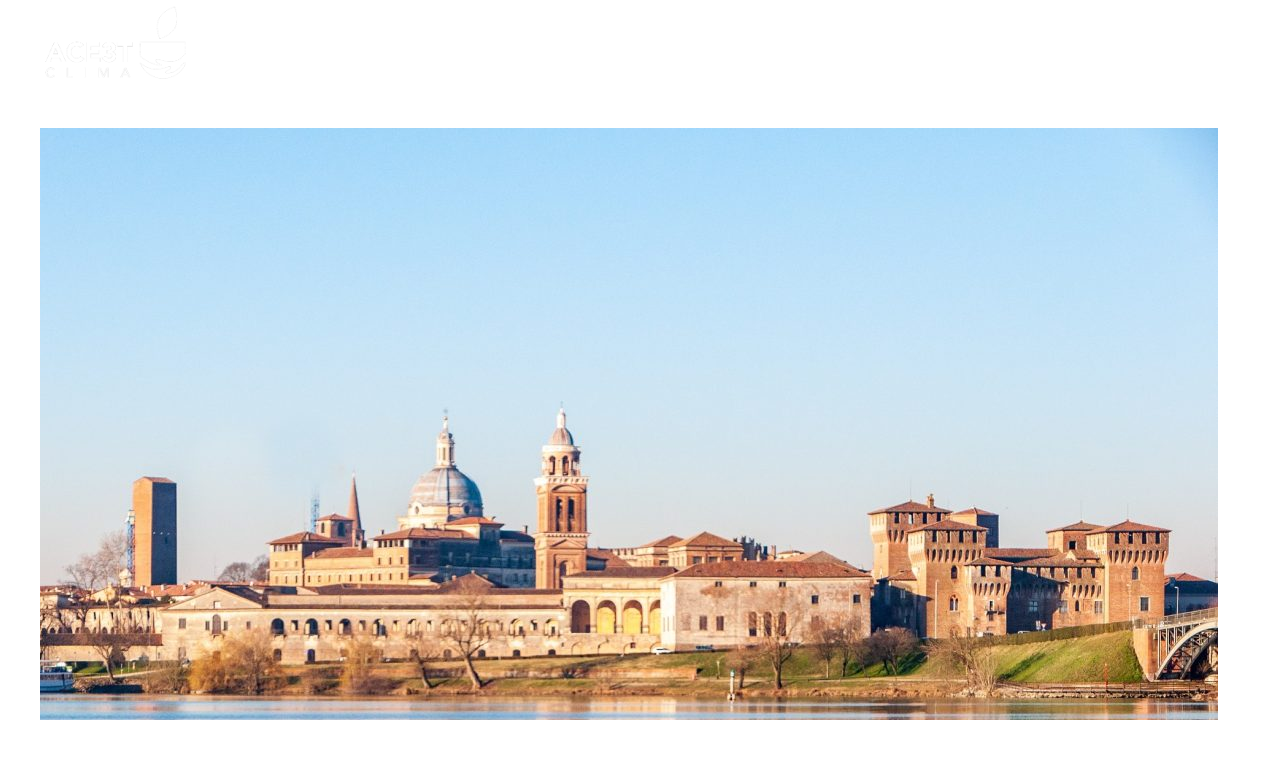

--- FILE ---
content_type: text/html; charset=UTF-8
request_url: https://www.ace3t-clima.it/author/ilaria/
body_size: 21957
content:
<!DOCTYPE html>
<html lang="it-IT" data-bt-theme="Greenergy Child 1.0.0">
<head>

		<meta charset="UTF-8">
		<meta name="viewport" content="width=device-width, initial-scale=1, maximum-scale=1, user-scalable=no">
		<meta name="mobile-web-app-capable" content="yes">
		<meta name="apple-mobile-web-app-capable" content="yes">
	<meta name='robots' content='index, follow, max-image-preview:large, max-snippet:-1, max-video-preview:-1' />

	<!-- This site is optimized with the Yoast SEO plugin v21.4 - https://yoast.com/wordpress/plugins/seo/ -->
	<title>Ilaria Orfino, Autore presso ACE-3T Clima</title>
	<link rel="canonical" href="https://www.ace3t-clima.it/author/ilaria/" />
	<meta property="og:locale" content="it_IT" />
	<meta property="og:type" content="profile" />
	<meta property="og:title" content="Ilaria Orfino, Autore presso ACE-3T Clima" />
	<meta property="og:url" content="https://www.ace3t-clima.it/author/ilaria/" />
	<meta property="og:site_name" content="ACE-3T Clima" />
	<meta property="og:image" content="https://secure.gravatar.com/avatar/f061096e714cc0343673259b414f8af5?s=500&d=mm&r=g" />
	<meta name="twitter:card" content="summary_large_image" />
	<script type="application/ld+json" class="yoast-schema-graph">{"@context":"https://schema.org","@graph":[{"@type":"ProfilePage","@id":"https://www.ace3t-clima.it/author/ilaria/","url":"https://www.ace3t-clima.it/author/ilaria/","name":"Ilaria Orfino, Autore presso ACE-3T Clima","isPartOf":{"@id":"https://www.ace3t-clima.it/#website"},"primaryImageOfPage":{"@id":"https://www.ace3t-clima.it/author/ilaria/#primaryimage"},"image":{"@id":"https://www.ace3t-clima.it/author/ilaria/#primaryimage"},"thumbnailUrl":"https://www.ace3t-clima.it/wp-content/uploads/2024/07/mantua-4905288_1920.jpg","breadcrumb":{"@id":"https://www.ace3t-clima.it/author/ilaria/#breadcrumb"},"inLanguage":"it-IT","potentialAction":[{"@type":"ReadAction","target":["https://www.ace3t-clima.it/author/ilaria/"]}]},{"@type":"ImageObject","inLanguage":"it-IT","@id":"https://www.ace3t-clima.it/author/ilaria/#primaryimage","url":"https://www.ace3t-clima.it/wp-content/uploads/2024/07/mantua-4905288_1920.jpg","contentUrl":"https://www.ace3t-clima.it/wp-content/uploads/2024/07/mantua-4905288_1920.jpg","width":1920,"height":1440},{"@type":"BreadcrumbList","@id":"https://www.ace3t-clima.it/author/ilaria/#breadcrumb","itemListElement":[{"@type":"ListItem","position":1,"name":"Benvenuti","item":"https://www.ace3t-clima.it/"},{"@type":"ListItem","position":2,"name":"Archivi Ilaria Orfino"}]},{"@type":"WebSite","@id":"https://www.ace3t-clima.it/#website","url":"https://www.ace3t-clima.it/","name":"ACE3T Clima","description":"Acqua, Calore ed Energia: 3 pilastri per la Transizione Climatica del Mantovano","alternateName":"Progetto ACE3T Clima","potentialAction":[{"@type":"SearchAction","target":{"@type":"EntryPoint","urlTemplate":"https://www.ace3t-clima.it/?s={search_term_string}"},"query-input":"required name=search_term_string"}],"inLanguage":"it-IT"},{"@type":"Person","@id":"https://www.ace3t-clima.it/#/schema/person/cc5366aca4019fe84275955c095fe17b","name":"Ilaria Orfino","image":{"@type":"ImageObject","inLanguage":"it-IT","@id":"https://www.ace3t-clima.it/#/schema/person/image/","url":"https://secure.gravatar.com/avatar/4c74a5987d1b6df797af5dc365dea42f92e7181b50dc60a7b57d04c6a91ae382?s=96&d=mm&r=g","contentUrl":"https://secure.gravatar.com/avatar/4c74a5987d1b6df797af5dc365dea42f92e7181b50dc60a7b57d04c6a91ae382?s=96&d=mm&r=g","caption":"Ilaria Orfino"},"mainEntityOfPage":{"@id":"https://www.ace3t-clima.it/author/ilaria/"}}]}</script>
	<!-- / Yoast SEO plugin. -->


<link rel='dns-prefetch' href='//fonts.googleapis.com' />
<link rel="alternate" type="application/rss+xml" title="ACE-3T Clima &raquo; Feed" href="https://www.ace3t-clima.it/feed/" />
<link rel="alternate" type="application/rss+xml" title="ACE-3T Clima &raquo; Feed dei commenti" href="https://www.ace3t-clima.it/comments/feed/" />
<link rel="alternate" type="application/rss+xml" title="ACE-3T Clima &raquo; Articoli per il feed Ilaria Orfino" href="https://www.ace3t-clima.it/author/ilaria/feed/" />
<style id='wp-img-auto-sizes-contain-inline-css' type='text/css'>
img:is([sizes=auto i],[sizes^="auto," i]){contain-intrinsic-size:3000px 1500px}
/*# sourceURL=wp-img-auto-sizes-contain-inline-css */
</style>
<style id='wp-emoji-styles-inline-css' type='text/css'>

	img.wp-smiley, img.emoji {
		display: inline !important;
		border: none !important;
		box-shadow: none !important;
		height: 1em !important;
		width: 1em !important;
		margin: 0 0.07em !important;
		vertical-align: -0.1em !important;
		background: none !important;
		padding: 0 !important;
	}
/*# sourceURL=wp-emoji-styles-inline-css */
</style>
<style id='wp-block-library-inline-css' type='text/css'>
:root{--wp-block-synced-color:#7a00df;--wp-block-synced-color--rgb:122,0,223;--wp-bound-block-color:var(--wp-block-synced-color);--wp-editor-canvas-background:#ddd;--wp-admin-theme-color:#007cba;--wp-admin-theme-color--rgb:0,124,186;--wp-admin-theme-color-darker-10:#006ba1;--wp-admin-theme-color-darker-10--rgb:0,107,160.5;--wp-admin-theme-color-darker-20:#005a87;--wp-admin-theme-color-darker-20--rgb:0,90,135;--wp-admin-border-width-focus:2px}@media (min-resolution:192dpi){:root{--wp-admin-border-width-focus:1.5px}}.wp-element-button{cursor:pointer}:root .has-very-light-gray-background-color{background-color:#eee}:root .has-very-dark-gray-background-color{background-color:#313131}:root .has-very-light-gray-color{color:#eee}:root .has-very-dark-gray-color{color:#313131}:root .has-vivid-green-cyan-to-vivid-cyan-blue-gradient-background{background:linear-gradient(135deg,#00d084,#0693e3)}:root .has-purple-crush-gradient-background{background:linear-gradient(135deg,#34e2e4,#4721fb 50%,#ab1dfe)}:root .has-hazy-dawn-gradient-background{background:linear-gradient(135deg,#faaca8,#dad0ec)}:root .has-subdued-olive-gradient-background{background:linear-gradient(135deg,#fafae1,#67a671)}:root .has-atomic-cream-gradient-background{background:linear-gradient(135deg,#fdd79a,#004a59)}:root .has-nightshade-gradient-background{background:linear-gradient(135deg,#330968,#31cdcf)}:root .has-midnight-gradient-background{background:linear-gradient(135deg,#020381,#2874fc)}:root{--wp--preset--font-size--normal:16px;--wp--preset--font-size--huge:42px}.has-regular-font-size{font-size:1em}.has-larger-font-size{font-size:2.625em}.has-normal-font-size{font-size:var(--wp--preset--font-size--normal)}.has-huge-font-size{font-size:var(--wp--preset--font-size--huge)}.has-text-align-center{text-align:center}.has-text-align-left{text-align:left}.has-text-align-right{text-align:right}.has-fit-text{white-space:nowrap!important}#end-resizable-editor-section{display:none}.aligncenter{clear:both}.items-justified-left{justify-content:flex-start}.items-justified-center{justify-content:center}.items-justified-right{justify-content:flex-end}.items-justified-space-between{justify-content:space-between}.screen-reader-text{border:0;clip-path:inset(50%);height:1px;margin:-1px;overflow:hidden;padding:0;position:absolute;width:1px;word-wrap:normal!important}.screen-reader-text:focus{background-color:#ddd;clip-path:none;color:#444;display:block;font-size:1em;height:auto;left:5px;line-height:normal;padding:15px 23px 14px;text-decoration:none;top:5px;width:auto;z-index:100000}html :where(.has-border-color){border-style:solid}html :where([style*=border-top-color]){border-top-style:solid}html :where([style*=border-right-color]){border-right-style:solid}html :where([style*=border-bottom-color]){border-bottom-style:solid}html :where([style*=border-left-color]){border-left-style:solid}html :where([style*=border-width]){border-style:solid}html :where([style*=border-top-width]){border-top-style:solid}html :where([style*=border-right-width]){border-right-style:solid}html :where([style*=border-bottom-width]){border-bottom-style:solid}html :where([style*=border-left-width]){border-left-style:solid}html :where(img[class*=wp-image-]){height:auto;max-width:100%}:where(figure){margin:0 0 1em}html :where(.is-position-sticky){--wp-admin--admin-bar--position-offset:var(--wp-admin--admin-bar--height,0px)}@media screen and (max-width:600px){html :where(.is-position-sticky){--wp-admin--admin-bar--position-offset:0px}}

/*# sourceURL=wp-block-library-inline-css */
</style><style id='global-styles-inline-css' type='text/css'>
:root{--wp--preset--aspect-ratio--square: 1;--wp--preset--aspect-ratio--4-3: 4/3;--wp--preset--aspect-ratio--3-4: 3/4;--wp--preset--aspect-ratio--3-2: 3/2;--wp--preset--aspect-ratio--2-3: 2/3;--wp--preset--aspect-ratio--16-9: 16/9;--wp--preset--aspect-ratio--9-16: 9/16;--wp--preset--color--black: #000000;--wp--preset--color--cyan-bluish-gray: #abb8c3;--wp--preset--color--white: #ffffff;--wp--preset--color--pale-pink: #f78da7;--wp--preset--color--vivid-red: #cf2e2e;--wp--preset--color--luminous-vivid-orange: #ff6900;--wp--preset--color--luminous-vivid-amber: #fcb900;--wp--preset--color--light-green-cyan: #7bdcb5;--wp--preset--color--vivid-green-cyan: #00d084;--wp--preset--color--pale-cyan-blue: #8ed1fc;--wp--preset--color--vivid-cyan-blue: #0693e3;--wp--preset--color--vivid-purple: #9b51e0;--wp--preset--gradient--vivid-cyan-blue-to-vivid-purple: linear-gradient(135deg,rgb(6,147,227) 0%,rgb(155,81,224) 100%);--wp--preset--gradient--light-green-cyan-to-vivid-green-cyan: linear-gradient(135deg,rgb(122,220,180) 0%,rgb(0,208,130) 100%);--wp--preset--gradient--luminous-vivid-amber-to-luminous-vivid-orange: linear-gradient(135deg,rgb(252,185,0) 0%,rgb(255,105,0) 100%);--wp--preset--gradient--luminous-vivid-orange-to-vivid-red: linear-gradient(135deg,rgb(255,105,0) 0%,rgb(207,46,46) 100%);--wp--preset--gradient--very-light-gray-to-cyan-bluish-gray: linear-gradient(135deg,rgb(238,238,238) 0%,rgb(169,184,195) 100%);--wp--preset--gradient--cool-to-warm-spectrum: linear-gradient(135deg,rgb(74,234,220) 0%,rgb(151,120,209) 20%,rgb(207,42,186) 40%,rgb(238,44,130) 60%,rgb(251,105,98) 80%,rgb(254,248,76) 100%);--wp--preset--gradient--blush-light-purple: linear-gradient(135deg,rgb(255,206,236) 0%,rgb(152,150,240) 100%);--wp--preset--gradient--blush-bordeaux: linear-gradient(135deg,rgb(254,205,165) 0%,rgb(254,45,45) 50%,rgb(107,0,62) 100%);--wp--preset--gradient--luminous-dusk: linear-gradient(135deg,rgb(255,203,112) 0%,rgb(199,81,192) 50%,rgb(65,88,208) 100%);--wp--preset--gradient--pale-ocean: linear-gradient(135deg,rgb(255,245,203) 0%,rgb(182,227,212) 50%,rgb(51,167,181) 100%);--wp--preset--gradient--electric-grass: linear-gradient(135deg,rgb(202,248,128) 0%,rgb(113,206,126) 100%);--wp--preset--gradient--midnight: linear-gradient(135deg,rgb(2,3,129) 0%,rgb(40,116,252) 100%);--wp--preset--font-size--small: 13px;--wp--preset--font-size--medium: 20px;--wp--preset--font-size--large: 36px;--wp--preset--font-size--x-large: 42px;--wp--preset--spacing--20: 0.44rem;--wp--preset--spacing--30: 0.67rem;--wp--preset--spacing--40: 1rem;--wp--preset--spacing--50: 1.5rem;--wp--preset--spacing--60: 2.25rem;--wp--preset--spacing--70: 3.38rem;--wp--preset--spacing--80: 5.06rem;--wp--preset--shadow--natural: 6px 6px 9px rgba(0, 0, 0, 0.2);--wp--preset--shadow--deep: 12px 12px 50px rgba(0, 0, 0, 0.4);--wp--preset--shadow--sharp: 6px 6px 0px rgba(0, 0, 0, 0.2);--wp--preset--shadow--outlined: 6px 6px 0px -3px rgb(255, 255, 255), 6px 6px rgb(0, 0, 0);--wp--preset--shadow--crisp: 6px 6px 0px rgb(0, 0, 0);}:where(.is-layout-flex){gap: 0.5em;}:where(.is-layout-grid){gap: 0.5em;}body .is-layout-flex{display: flex;}.is-layout-flex{flex-wrap: wrap;align-items: center;}.is-layout-flex > :is(*, div){margin: 0;}body .is-layout-grid{display: grid;}.is-layout-grid > :is(*, div){margin: 0;}:where(.wp-block-columns.is-layout-flex){gap: 2em;}:where(.wp-block-columns.is-layout-grid){gap: 2em;}:where(.wp-block-post-template.is-layout-flex){gap: 1.25em;}:where(.wp-block-post-template.is-layout-grid){gap: 1.25em;}.has-black-color{color: var(--wp--preset--color--black) !important;}.has-cyan-bluish-gray-color{color: var(--wp--preset--color--cyan-bluish-gray) !important;}.has-white-color{color: var(--wp--preset--color--white) !important;}.has-pale-pink-color{color: var(--wp--preset--color--pale-pink) !important;}.has-vivid-red-color{color: var(--wp--preset--color--vivid-red) !important;}.has-luminous-vivid-orange-color{color: var(--wp--preset--color--luminous-vivid-orange) !important;}.has-luminous-vivid-amber-color{color: var(--wp--preset--color--luminous-vivid-amber) !important;}.has-light-green-cyan-color{color: var(--wp--preset--color--light-green-cyan) !important;}.has-vivid-green-cyan-color{color: var(--wp--preset--color--vivid-green-cyan) !important;}.has-pale-cyan-blue-color{color: var(--wp--preset--color--pale-cyan-blue) !important;}.has-vivid-cyan-blue-color{color: var(--wp--preset--color--vivid-cyan-blue) !important;}.has-vivid-purple-color{color: var(--wp--preset--color--vivid-purple) !important;}.has-black-background-color{background-color: var(--wp--preset--color--black) !important;}.has-cyan-bluish-gray-background-color{background-color: var(--wp--preset--color--cyan-bluish-gray) !important;}.has-white-background-color{background-color: var(--wp--preset--color--white) !important;}.has-pale-pink-background-color{background-color: var(--wp--preset--color--pale-pink) !important;}.has-vivid-red-background-color{background-color: var(--wp--preset--color--vivid-red) !important;}.has-luminous-vivid-orange-background-color{background-color: var(--wp--preset--color--luminous-vivid-orange) !important;}.has-luminous-vivid-amber-background-color{background-color: var(--wp--preset--color--luminous-vivid-amber) !important;}.has-light-green-cyan-background-color{background-color: var(--wp--preset--color--light-green-cyan) !important;}.has-vivid-green-cyan-background-color{background-color: var(--wp--preset--color--vivid-green-cyan) !important;}.has-pale-cyan-blue-background-color{background-color: var(--wp--preset--color--pale-cyan-blue) !important;}.has-vivid-cyan-blue-background-color{background-color: var(--wp--preset--color--vivid-cyan-blue) !important;}.has-vivid-purple-background-color{background-color: var(--wp--preset--color--vivid-purple) !important;}.has-black-border-color{border-color: var(--wp--preset--color--black) !important;}.has-cyan-bluish-gray-border-color{border-color: var(--wp--preset--color--cyan-bluish-gray) !important;}.has-white-border-color{border-color: var(--wp--preset--color--white) !important;}.has-pale-pink-border-color{border-color: var(--wp--preset--color--pale-pink) !important;}.has-vivid-red-border-color{border-color: var(--wp--preset--color--vivid-red) !important;}.has-luminous-vivid-orange-border-color{border-color: var(--wp--preset--color--luminous-vivid-orange) !important;}.has-luminous-vivid-amber-border-color{border-color: var(--wp--preset--color--luminous-vivid-amber) !important;}.has-light-green-cyan-border-color{border-color: var(--wp--preset--color--light-green-cyan) !important;}.has-vivid-green-cyan-border-color{border-color: var(--wp--preset--color--vivid-green-cyan) !important;}.has-pale-cyan-blue-border-color{border-color: var(--wp--preset--color--pale-cyan-blue) !important;}.has-vivid-cyan-blue-border-color{border-color: var(--wp--preset--color--vivid-cyan-blue) !important;}.has-vivid-purple-border-color{border-color: var(--wp--preset--color--vivid-purple) !important;}.has-vivid-cyan-blue-to-vivid-purple-gradient-background{background: var(--wp--preset--gradient--vivid-cyan-blue-to-vivid-purple) !important;}.has-light-green-cyan-to-vivid-green-cyan-gradient-background{background: var(--wp--preset--gradient--light-green-cyan-to-vivid-green-cyan) !important;}.has-luminous-vivid-amber-to-luminous-vivid-orange-gradient-background{background: var(--wp--preset--gradient--luminous-vivid-amber-to-luminous-vivid-orange) !important;}.has-luminous-vivid-orange-to-vivid-red-gradient-background{background: var(--wp--preset--gradient--luminous-vivid-orange-to-vivid-red) !important;}.has-very-light-gray-to-cyan-bluish-gray-gradient-background{background: var(--wp--preset--gradient--very-light-gray-to-cyan-bluish-gray) !important;}.has-cool-to-warm-spectrum-gradient-background{background: var(--wp--preset--gradient--cool-to-warm-spectrum) !important;}.has-blush-light-purple-gradient-background{background: var(--wp--preset--gradient--blush-light-purple) !important;}.has-blush-bordeaux-gradient-background{background: var(--wp--preset--gradient--blush-bordeaux) !important;}.has-luminous-dusk-gradient-background{background: var(--wp--preset--gradient--luminous-dusk) !important;}.has-pale-ocean-gradient-background{background: var(--wp--preset--gradient--pale-ocean) !important;}.has-electric-grass-gradient-background{background: var(--wp--preset--gradient--electric-grass) !important;}.has-midnight-gradient-background{background: var(--wp--preset--gradient--midnight) !important;}.has-small-font-size{font-size: var(--wp--preset--font-size--small) !important;}.has-medium-font-size{font-size: var(--wp--preset--font-size--medium) !important;}.has-large-font-size{font-size: var(--wp--preset--font-size--large) !important;}.has-x-large-font-size{font-size: var(--wp--preset--font-size--x-large) !important;}
/*# sourceURL=global-styles-inline-css */
</style>

<style id='classic-theme-styles-inline-css' type='text/css'>
/*! This file is auto-generated */
.wp-block-button__link{color:#fff;background-color:#32373c;border-radius:9999px;box-shadow:none;text-decoration:none;padding:calc(.667em + 2px) calc(1.333em + 2px);font-size:1.125em}.wp-block-file__button{background:#32373c;color:#fff;text-decoration:none}
/*# sourceURL=/wp-includes/css/classic-themes.min.css */
</style>
<link rel='stylesheet' id='bt_bb_content_elements-css' href='https://www.ace3t-clima.it/wp-content/plugins/bold-page-builder/css/front_end/content_elements.crush.css?ver=4.6.1' type='text/css' media='all' />
<link rel='stylesheet' id='bt_bb_slick-css' href='https://www.ace3t-clima.it/wp-content/plugins/bold-page-builder/slick/slick.css?ver=4.6.1' type='text/css' media='all' />
<link rel='stylesheet' id='bold-timeline-css' href='https://www.ace3t-clima.it/wp-content/plugins/bold-timeline-lite/style.css?ver=6.9' type='text/css' media='all' />
<link rel='stylesheet' id='bt_cc_style-css' href='https://www.ace3t-clima.it/wp-content/plugins/bt_cost_calculator/style.min.css?ver=6.9' type='text/css' media='all' />
<link rel='stylesheet' id='contact-form-7-css' href='https://www.ace3t-clima.it/wp-content/plugins/contact-form-7/includes/css/styles.css?ver=5.8.2' type='text/css' media='all' />
<link rel='stylesheet' id='greenergy-style-css' href='https://www.ace3t-clima.it/wp-content/themes/greenergy/style.css?ver=6.9' type='text/css' media='all' />
<style id='greenergy-style-inline-css' type='text/css'>
select, input{font-family: "Readex Pro",Arial,Helvetica,sans-serif;} .fancy-select ul.options li:before{ background: #fbb233;} input[type='submit']:not([type='checkbox']):not([type='radio']){ font-family: "Readex Pro",Arial,Helvetica,sans-serif; background-color: #fbb233;} input[type='submit']:not([type='checkbox']):not([type='radio']):hover{ background-color: #fbb233;} .bt-content a{color: #fbb233;} .btText a{color: #fbb233;} body{font-family: "Readex Pro",Arial,Helvetica,sans-serif;} h1, h2, h3, h4, h5, h6{font-family: "DM Serif Display",Arial,Helvetica,sans-serif;} blockquote{ font-family: "DM Serif Display",Arial,Helvetica,sans-serif;} blockquote:before{ font-family: "DM Serif Display",Arial,Helvetica,sans-serif; color: #fbb233;} .btPreloader .animation .preloaderLogo{height: 90px;} .btLoaderDots:before, .btLoaderDots:after{ background-color: #fbb233;} .btLoaderDots:after{ background-color: #2daae1;} body.error404 .bt-error-page .port .bt_bb_button a{ -webkit-box-shadow: 0 0 0 4em #fbb233 inset; box-shadow: 0 0 0 4em #fbb233 inset; background-color: #fbb233;} .bt-no-search-results .bt_bb_port #searchform input[type='submit']{ font-family: "Readex Pro",Arial,Helvetica,sans-serif; background: #fbb233;} .bt-no-search-results .bt_bb_port .bt_bb_button.bt_bb_style_filled a{ background-color: #fbb233;} .mainHeader{ font-family: "Readex Pro",Arial,Helvetica,sans-serif;} .mainHeader a:hover{color: #fbb233;} .menuPort{ font-family: "Readex Pro",Arial,Helvetica,sans-serif;} .menuPort nav > ul > li > a{line-height: 90px;} .btTextLogo{ font-family: "Readex Pro",Arial,Helvetica,sans-serif; line-height: 90px;} .bt-logo-area .logo img{height: 90px;} .btTransparentDarkHeader .bt-horizontal-menu-trigger:hover .bt_bb_icon:before, .btTransparentLightHeader .bt-horizontal-menu-trigger:hover .bt_bb_icon:before, .btTransparentLightBlurHeader .bt-horizontal-menu-trigger:hover .bt_bb_icon:before, .btAlternateTransparentLightHeader .bt-horizontal-menu-trigger:hover .bt_bb_icon:before, .btAccentLightHeader .bt-horizontal-menu-trigger:hover .bt_bb_icon:before, .btAccentDarkHeader .bt-horizontal-menu-trigger:hover .bt_bb_icon:before, .btLightDarkHeader .bt-horizontal-menu-trigger:hover .bt_bb_icon:before, .btHasAltLogo.btStickyHeaderActive .bt-horizontal-menu-trigger:hover .bt_bb_icon:before, .btTransparentDarkHeader .bt-horizontal-menu-trigger:hover .bt_bb_icon:after, .btTransparentLightHeader .bt-horizontal-menu-trigger:hover .bt_bb_icon:after, .btTransparentLightBlurHeader .bt-horizontal-menu-trigger:hover .bt_bb_icon:after, .btAlternateTransparentLightHeader .bt-horizontal-menu-trigger:hover .bt_bb_icon:after, .btAccentLightHeader .bt-horizontal-menu-trigger:hover .bt_bb_icon:after, .btAccentDarkHeader .bt-horizontal-menu-trigger:hover .bt_bb_icon:after, .btLightDarkHeader .bt-horizontal-menu-trigger:hover .bt_bb_icon:after, .btHasAltLogo.btStickyHeaderActive .bt-horizontal-menu-trigger:hover .bt_bb_icon:after{border-top-color: #fbb233;} .btTransparentDarkHeader .bt-horizontal-menu-trigger:hover .bt_bb_icon .bt_bb_icon_holder:before, .btTransparentLightHeader .bt-horizontal-menu-trigger:hover .bt_bb_icon .bt_bb_icon_holder:before, .btTransparentLightBlurHeader .bt-horizontal-menu-trigger:hover .bt_bb_icon .bt_bb_icon_holder:before, .btAlternateTransparentLightHeader .bt-horizontal-menu-trigger:hover .bt_bb_icon .bt_bb_icon_holder:before, .btAccentLightHeader .bt-horizontal-menu-trigger:hover .bt_bb_icon .bt_bb_icon_holder:before, .btAccentDarkHeader .bt-horizontal-menu-trigger:hover .bt_bb_icon .bt_bb_icon_holder:before, .btLightDarkHeader .bt-horizontal-menu-trigger:hover .bt_bb_icon .bt_bb_icon_holder:before, .btHasAltLogo.btStickyHeaderActive .bt-horizontal-menu-trigger:hover .bt_bb_icon .bt_bb_icon_holder:before{border-top-color: #fbb233;} .btMenuHorizontal .menuPort nav > ul > li > a:after{ background-color: #fbb233;} .btMenuHorizontal .menuPort nav > ul > li:not(.btMenuWideDropdown) > ul > li.menu-item-has-children > a:before{ background: #fbb233;} .btMenuHorizontal .menuPort ul ul li a:after{ background: #fbb233;} body.btMenuHorizontal .subToggler{ height: -webkit-calc(90px * .5); height: -moz-calc(90px * .5); height: calc(90px * .5);} .btMenuHorizontal .menuPort > nav > ul > li{margin: -webkit-calc(90px * .25) -webkit-calc(50px * .2) -webkit-calc(90px * .25) 0; margin: -moz-calc(90px * .25) -moz-calc(50px * .2) -moz-calc(90px * .25) 0; margin: calc(90px * .25) calc(50px * .2) calc(90px * .25) 0;} .btMenuHorizontal .menuPort > nav > ul > li > a{line-height: -webkit-calc(90px * .5); line-height: -moz-calc(90px * .5); line-height: calc(90px * .5);} .rtl.btMenuHorizontal .menuPort > nav > ul > li{margin: -webkit-calc(90px * .25) 0 -webkit-calc(90px * .25) -webkit-calc(50px * .2); margin: -moz-calc(90px * .25) 0 -moz-calc(90px * .25) -moz-calc(50px * .2); margin: calc(90px * .25) 0 calc(90px * .25) calc(50px * .2);} .btMenuHorizontal .menuPort > nav > ul > li > ul > li{font-family: "Readex Pro",Arial,Helvetica,sans-serif;} .btMenuHorizontal .topBarInMenu{ height: 90px;} .btMenuHorizontal .topBarInMenu .topBarInMenuCell{line-height: -webkit-calc(90px*0.6); line-height: -moz-calc(90px*0.6); line-height: calc(90px*0.6); line-height: max(50px,-webkit-calc(90px*0.6)); line-height: max(50px,-moz-calc(90px*0.6)); line-height: max(50px,calc(90px*0.6));} .btAlternateTransparentLightHeader .mainHeader .topBar{ background-color: #2daae1;} .btAccentLightHeader .bt-below-logo-area, .btAccentLightHeader .topBar{background-color: #fbb233;} .btAccentLightHeader .bt-below-logo-area a:hover, .btAccentLightHeader .topBar a:hover{color: #2daae1;} .btAccentLightHeader .bt-below-logo-area .btAccentIconWidget.btIconWidget .btIconWidgetIcon, .btAccentLightHeader .bt-below-logo-area .btAccentIconWidget.btIconWidget.btWidgetWithText .btIconWidgetContent .btIconWidgetText, .btAccentLightHeader .bt-below-logo-area .btIconWidget:hover, .btAccentLightHeader .topBar .btAccentIconWidget.btIconWidget .btIconWidgetIcon, .btAccentLightHeader .topBar .btAccentIconWidget.btIconWidget.btWidgetWithText .btIconWidgetContent .btIconWidgetText, .btAccentLightHeader .topBar .btIconWidget:hover{color: #2daae1;} .btAccentLightHeader.btMenuHorizontal .menuPort nav > ul > li > a:after{background: #2daae1;} .btAccentDarkHeader .bt-below-logo-area, .btAccentDarkHeader .topBar{background-color: #fbb233;} .btAccentDarkHeader .bt-below-logo-area a:hover, .btAccentDarkHeader .topBar a:hover{color: #2daae1;} .btAccentDarkHeader .bt-below-logo-area .btAccentIconWidget.btIconWidget .btIconWidgetIcon, .btAccentDarkHeader .bt-below-logo-area .btAccentIconWidget.btIconWidget.btWidgetWithText .btIconWidgetContent .btIconWidgetText, .btAccentDarkHeader .bt-below-logo-area .btIconWidget:not(.btCartWidget):hover, .btAccentDarkHeader .topBar .btAccentIconWidget.btIconWidget .btIconWidgetIcon, .btAccentDarkHeader .topBar .btAccentIconWidget.btIconWidget.btWidgetWithText .btIconWidgetContent .btIconWidgetText, .btAccentDarkHeader .topBar .btIconWidget:not(.btCartWidget):hover{color: #2daae1;} .btAccentDarkHeader .topBarInMenu .btIconWidget .btIconWidgetContent .btIconWidgetText{color: #2daae1;} .btAccentDarkHeader .topBarInMenu .btIconWidget.btAccentIconWidget .btIconWidgetContent .btIconWidgetText{color: #fbb233;} .btAccentDarkHeader.btMenuHorizontal.btMenuBelowLogo .menuPort nav > ul > li > a:after{background: #2daae1;} .btLightAccentHeader .bt-logo-area, .btLightAccentHeader .bt-vertical-header-top{background-color: #fbb233;} .btLightAccentHeader.btMenuHorizontal .menuPort nav > ul > li > a:after{background: #2daae1;} .btLightAccentHeader.btMenuHorizontal.btMenuBelowLogo .menuPort nav > ul > li > a:after{background: #fbb233;} .btLightAccentHeader .bt-logo-area, .btLightAccentHeader .bt-vertical-header-top{ background-color: #fbb233;} .btLightAccentHeader .topBarInMenu .btIconWidget .btIconWidgetContent .btIconWidgetText{color: #2daae1;} .btLightAccentHeader .topBarInMenu .btAccentIconWidget.btIconWidget .btIconWidgetIcon, .btLightAccentHeader .topBarInMenu .btAccentIconWidget.btIconWidget.btWidgetWithText .btIconWidgetContent .btIconWidgetText, .btLightAccentHeader .topBarInMenu .btIconWidget:not(.btCartWidget):hover{color: #2daae1;} .btLightAccentHeader.btMenuHorizontal.btMenuBelowLogo .topBarInMenu .btAccentIconWidget.btIconWidget .btIconWidgetIcon, .btLightAccentHeader.btMenuHorizontal.btMenuBelowLogo .topBarInMenu .btAccentIconWidget.btIconWidget.btWidgetWithText .btIconWidgetContent .btIconWidgetText, .btLightAccentHeader.btMenuHorizontal.btMenuBelowLogo .topBarInMenu .btIconWidget:not(.btCartWidget):hover{color: #fbb233;} .btLightAccentHeader.btMenuHorizontal.btBelowMenu .mainHeader{background-color: #fbb233;} .btLightAccentHeader.btMenuHorizontal.btBelowMenu .mainHeader .bt-logo-area{background-color: #fbb233;} .btLightAccentHeader .topBarInLogoArea a:hover{color: #2daae1;} .btLightAccentHeader .topBarInLogoArea .btAccentIconWidget.btIconWidget .btIconWidgetIcon, .btLightAccentHeader .topBarInLogoArea .btAccentIconWidget.btIconWidget.btWidgetWithText .btIconWidgetContent .btIconWidgetText, .btLightAccentHeader .topBarInLogoArea .btIconWidget:hover{color: #2daae1;} .btStickyHeaderActive.btMenuHorizontal .mainHeader .bt-logo-area .logo img, .btStickyHeaderActive.btMenuFullScreenCenter .mainHeader .bt-logo-area .logo img{height: 60px;} .btStickyHeaderActive.btMenuHorizontal .mainHeader .bt-logo-area .btTextLogo, .btStickyHeaderActive.btMenuFullScreenCenter .mainHeader .bt-logo-area .btTextLogo{ line-height: 60px;} .btStickyHeaderActive.btMenuHorizontal .mainHeader .bt-logo-area .menuPort nav > ul > li > a, .btStickyHeaderActive.btMenuHorizontal .mainHeader .bt-logo-area .menuPort nav > ul > li > .subToggler, .btStickyHeaderActive.btMenuFullScreenCenter .mainHeader .bt-logo-area .menuPort nav > ul > li > a, .btStickyHeaderActive.btMenuFullScreenCenter .mainHeader .bt-logo-area .menuPort nav > ul > li > .subToggler{line-height: 60px; height: 60px;} .btStickyHeaderActive.btMenuHorizontal .mainHeader .bt-logo-area .topBarInMenu, .btStickyHeaderActive.btMenuFullScreenCenter .mainHeader .bt-logo-area .topBarInMenu{height: 60px;} .btTransparentDarkHeader .bt-vertical-menu-trigger:hover .bt_bb_icon:before, .btTransparentLightHeader .bt-vertical-menu-trigger:hover .bt_bb_icon:before, .btTransparentLightBlurHeader .bt-vertical-menu-trigger:hover .bt_bb_icon:before, .btAlternateTransparentLightHeader .bt-vertical-menu-trigger:hover .bt_bb_icon:before, .btAccentLightHeader .bt-vertical-menu-trigger:hover .bt_bb_icon:before, .btAccentDarkHeader .bt-vertical-menu-trigger:hover .bt_bb_icon:before, .btLightDarkHeader .bt-vertical-menu-trigger:hover .bt_bb_icon:before, .btHasAltLogo.btStickyHeaderActive .bt-vertical-menu-trigger:hover .bt_bb_icon:before, .btTransparentDarkHeader .bt-vertical-menu-trigger:hover .bt_bb_icon:after, .btTransparentLightHeader .bt-vertical-menu-trigger:hover .bt_bb_icon:after, .btTransparentLightBlurHeader .bt-vertical-menu-trigger:hover .bt_bb_icon:after, .btAlternateTransparentLightHeader .bt-vertical-menu-trigger:hover .bt_bb_icon:after, .btAccentLightHeader .bt-vertical-menu-trigger:hover .bt_bb_icon:after, .btAccentDarkHeader .bt-vertical-menu-trigger:hover .bt_bb_icon:after, .btLightDarkHeader .bt-vertical-menu-trigger:hover .bt_bb_icon:after, .btHasAltLogo.btStickyHeaderActive .bt-vertical-menu-trigger:hover .bt_bb_icon:after{border-top-color: #fbb233;} .btTransparentDarkHeader .bt-vertical-menu-trigger:hover .bt_bb_icon .bt_bb_icon_holder:before, .btTransparentLightHeader .bt-vertical-menu-trigger:hover .bt_bb_icon .bt_bb_icon_holder:before, .btTransparentLightBlurHeader .bt-vertical-menu-trigger:hover .bt_bb_icon .bt_bb_icon_holder:before, .btAlternateTransparentLightHeader .bt-vertical-menu-trigger:hover .bt_bb_icon .bt_bb_icon_holder:before, .btAccentLightHeader .bt-vertical-menu-trigger:hover .bt_bb_icon .bt_bb_icon_holder:before, .btAccentDarkHeader .bt-vertical-menu-trigger:hover .bt_bb_icon .bt_bb_icon_holder:before, .btLightDarkHeader .bt-vertical-menu-trigger:hover .bt_bb_icon .bt_bb_icon_holder:before, .btHasAltLogo.btStickyHeaderActive .bt-vertical-menu-trigger:hover .bt_bb_icon .bt_bb_icon_holder:before{border-top-color: #fbb233;} .btMenuVertical .mainHeader .btCloseVertical:hover:before{color: #fbb233;} .btMenuHorizontal .topBarInLogoArea{ height: 90px;} .btMenuHorizontal .topBarInLogoArea .topBarInLogoAreaCell{border: 0 solid #fbb233;} .btTransparentDarkHeader .bt-fullscreen-menu-trigger:hover .bt_bb_icon:before, .btTransparentLightHeader .bt-fullscreen-menu-trigger:hover .bt_bb_icon:before, .btTransparentLightBlurHeader .bt-fullscreen-menu-trigger:hover .bt_bb_icon:before, .btAlternateTransparentLightHeader .bt-fullscreen-menu-trigger:hover .bt_bb_icon:before, .btAccentLightHeader .bt-fullscreen-menu-trigger:hover .bt_bb_icon:before, .btAccentDarkHeader .bt-fullscreen-menu-trigger:hover .bt_bb_icon:before, .btLightDarkHeader .bt-fullscreen-menu-trigger:hover .bt_bb_icon:before, .btHasAltLogo.btStickyHeaderActive .bt-fullscreen-menu-trigger:hover .bt_bb_icon:before, .btTransparentDarkHeader .bt-fullscreen-menu-trigger:hover .bt_bb_icon:after, .btTransparentLightHeader .bt-fullscreen-menu-trigger:hover .bt_bb_icon:after, .btTransparentLightBlurHeader .bt-fullscreen-menu-trigger:hover .bt_bb_icon:after, .btAlternateTransparentLightHeader .bt-fullscreen-menu-trigger:hover .bt_bb_icon:after, .btAccentLightHeader .bt-fullscreen-menu-trigger:hover .bt_bb_icon:after, .btAccentDarkHeader .bt-fullscreen-menu-trigger:hover .bt_bb_icon:after, .btLightDarkHeader .bt-fullscreen-menu-trigger:hover .bt_bb_icon:after, .btHasAltLogo.btStickyHeaderActive .bt-fullscreen-menu-trigger:hover .bt_bb_icon:after{border-top-color: #fbb233;} .btTransparentDarkHeader .bt-fullscreen-menu-trigger:hover .bt_bb_icon .bt_bb_icon_holder:before, .btTransparentLightHeader .bt-fullscreen-menu-trigger:hover .bt_bb_icon .bt_bb_icon_holder:before, .btTransparentLightBlurHeader .bt-fullscreen-menu-trigger:hover .bt_bb_icon .bt_bb_icon_holder:before, .btAlternateTransparentLightHeader .bt-fullscreen-menu-trigger:hover .bt_bb_icon .bt_bb_icon_holder:before, .btAccentLightHeader .bt-fullscreen-menu-trigger:hover .bt_bb_icon .bt_bb_icon_holder:before, .btAccentDarkHeader .bt-fullscreen-menu-trigger:hover .bt_bb_icon .bt_bb_icon_holder:before, .btLightDarkHeader .bt-fullscreen-menu-trigger:hover .bt_bb_icon .bt_bb_icon_holder:before, .btHasAltLogo.btStickyHeaderActive .bt-fullscreen-menu-trigger:hover .bt_bb_icon .bt_bb_icon_holder:before{border-top-color: #fbb233;} .btMenuFullScreenCenter .topBarInLogoArea{height: 90px;} .bt_bb_back_to_top .bt_back_to_top_button{ background: #fbb233;} .bt_bb_back_to_top .bt_back_to_top_button_no_icon{ background: #fbb233;} .bt_bb_back_to_top .bt_bb_back_to_top_text{ font-family: "Readex Pro",Arial,Helvetica,sans-serif;} .btDarkSkin .bt-site-footer-copy-menu .port:before, .btLightSkin .btDarkSkin .bt-site-footer-copy-menu .port:before, .btDarkSkin.btLightSkin .btDarkSkin .bt-site-footer-copy-menu .port:before{background-color: #fbb233;} .bt-content .btArticleHeadline .bt_bb_headline a:hover{color: #fbb233;} .btPostSingleItemStandard .btArticleShareEtc .btReadMoreColumn .bt_bb_button a{ background-color: #fbb233;} .btMediaBox.btQuote:before, .btMediaBox.btLink:before{ background-color: #fbb233;} .btMediaBox.btQuote p:before{ font-family: "DM Serif Display",Arial,Helvetica,sans-serif;} .sticky.btArticleListItem .btArticleHeadline h1 .bt_bb_headline_content span a:after, .sticky.btArticleListItem .btArticleHeadline h2 .bt_bb_headline_content span a:after, .sticky.btArticleListItem .btArticleHeadline h3 .bt_bb_headline_content span a:after, .sticky.btArticleListItem .btArticleHeadline h4 .bt_bb_headline_content span a:after, .sticky.btArticleListItem .btArticleHeadline h5 .bt_bb_headline_content span a:after, .sticky.btArticleListItem .btArticleHeadline h6 .bt_bb_headline_content span a:after, .sticky.btArticleListItem .btArticleHeadline h7 .bt_bb_headline_content span a:after, .sticky.btArticleListItem .btArticleHeadline h8 .bt_bb_headline_content span a:after{ color: #fbb233;} .post-password-form p:first-child{color: #2daae1;} .post-password-form p:nth-child(2) input[type="submit"]{font-family: "Readex Pro",Arial,Helvetica,sans-serif; background: #fbb233;} .btPagination .paging a{ font-family: "Readex Pro",Arial,Helvetica,sans-serif;} .btPagination .paging a:after{ background-color: #fbb233;} .btPrevNextNav .btPrevNext .btPrevNextItem .btPrevNextTitle{ font-family: "DM Serif Display",Arial,Helvetica,sans-serif;} .bt-link-pages ul .post-page-numbers{font-family: "Readex Pro",Arial,Helvetica,sans-serif;} .bt-link-pages ul a.post-page-numbers:hover{ background: #fbb233;} .bt-link-pages ul span.post-page-numbers{ background: #fbb233;} .btArticleCategories:before, .btArticleAuthor:before, .btArticleDate:before, .btArticleComments:before{ color: #2daae1;} .bt-content .btArticleContent a, body.page .bt-content a:not(.bt_bb_link), .bt-content .btArticleContent figure figcaption > a{ -webkit-box-shadow: 0 .125em 0 0 #fbb233; box-shadow: 0 .125em 0 0 #fbb233;} .bt-comments-box .comment-respond .comment-form .logged-in-as a{ -webkit-box-shadow: 0 2px 0 0 #fbb233; box-shadow: 0 2px 0 0 #fbb233;} .bt-comments-box ul.comments li > article .commentTxt .comment a{ -webkit-box-shadow: 0 .125em 0 0 #fbb233; box-shadow: 0 .125em 0 0 #fbb233;} .bt-comments-box ul.comments li.pingback p .edit-link, .bt-comments-box ul.comments li.trackback p .edit-link{font-family: "Readex Pro",Arial,Helvetica,sans-serif;} .bt-comments-box .vcard .posted{ font-family: "Readex Pro",Arial,Helvetica,sans-serif;} .bt-comments-box .commentTxt p.edit-link, .bt-comments-box .commentTxt p.reply{ font-family: "Readex Pro",Arial,Helvetica,sans-serif;} .bt-comments-box .comment-navigation a, .bt-comments-box .comment-navigation span{ font-family: "Readex Pro",Arial,Helvetica,sans-serif;} .comment-awaiting-moderation{color: #fbb233;} a#cancel-comment-reply-link{ font-family: "Readex Pro",Arial,Helvetica,sans-serif;} .bt-comment-submit{ background: #fbb233;} .bt-comment-submit .btnInnerText{ font-family: "Readex Pro",Arial,Helvetica,sans-serif;} body:not(.btNoDashInSidebar) .btBox > h4:after, body:not(.btNoDashInSidebar) .btCustomMenu > h4:after, body:not(.btNoDashInSidebar) .btTopBox > h4:after{ border-bottom: 3px solid #fbb233;} .btBox ul li.current-menu-item > a, .btCustomMenu ul li.current-menu-item > a, .btTopBox ul li.current-menu-item > a{color: #fbb233;} .btBox p.posted .woocommerce-Price-amount, .btCustomMenu p.posted .woocommerce-Price-amount, .btTopBox p.posted .woocommerce-Price-amount{font-family: "Readex Pro",Arial,Helvetica,sans-serif;} .widget_calendar table caption{font-family: "DM Serif Display",Arial,Helvetica,sans-serif; background: #fbb233;} .widget_calendar table thead th{ background: #fbb233;} .widget_calendar table tbody tr:nth-child(even) td{background: rgba(251,178,51,0.15);} .widget_calendar table tbody tr td#today{color: #2daae1;} .widget_rss li a.rsswidget{ font-family: "DM Serif Display",Arial,Helvetica,sans-serif;} .widget_rss li .rss-date{ font-family: "Readex Pro",Arial,Helvetica,sans-serif;} .widget_rss li cite{ font-family: "Readex Pro",Arial,Helvetica,sans-serif;} .widget_shopping_cart .total{ font-family: "DM Serif Display",Arial,Helvetica,sans-serif;} .widget_shopping_cart .total .amount{ font-family: "Readex Pro",Arial,Helvetica,sans-serif;} .widget_shopping_cart .total strong{ font-family: "Readex Pro",Arial,Helvetica,sans-serif;} .widget_shopping_cart .buttons .button{ background: #fbb233;} .widget_shopping_cart .widget_shopping_cart_content .mini_cart_item .ppRemove a.remove{ background-color: #fbb233;} .menuPort .widget_shopping_cart .widget_shopping_cart_content .btCartWidgetIcon span.cart-contents, .topTools .widget_shopping_cart .widget_shopping_cart_content .btCartWidgetIcon span.cart-contents, .topBarInLogoArea .widget_shopping_cart .widget_shopping_cart_content .btCartWidgetIcon span.cart-contents{font: normal 10px/1 "Readex Pro"; background-color: #2daae1;} .btMenuVertical .menuPort .widget_shopping_cart .widget_shopping_cart_content .btCartWidgetInnerContent .verticalMenuCartToggler, .btMenuVertical .topTools .widget_shopping_cart .widget_shopping_cart_content .btCartWidgetInnerContent .verticalMenuCartToggler, .btMenuVertical .topBarInLogoArea .widget_shopping_cart .widget_shopping_cart_content .btCartWidgetInnerContent .verticalMenuCartToggler{ background-color: #fbb233;} .widget_recent_reviews{ font-family: "DM Serif Display",Arial,Helvetica,sans-serif;} .widget_price_filter .price_slider_wrapper .ui-slider .ui-slider-handle{ background-color: #fbb233;} .btBox .tagcloud a, .btTags ul a, .widget_block .tagcloud a{ font-family: "Readex Pro",Arial,Helvetica,sans-serif;} .btBox .tagcloud a:before, .btTags ul a:before, .widget_block .tagcloud a:before{ color: #fbb233;} .topTools a.btIconWidget:hover, .topBarInMenu a.btIconWidget:hover{color: #fbb233;} .btAccentIconWidget.btIconWidget .btIconWidgetIcon{color: #fbb233;} .bt-site-footer-widgets .btSearch button, .btSidebar .btSearch button, .btSidebar .widget_product_search button, .btSidebar .widget_search button, .widget_block.widget_search .wp-block-search__inside-wrapper button{ background-color: #fbb233;} .btSearchInner.btFromTopBox .btSearchInnerClose .bt_bb_icon a.bt_bb_icon_holder{color: #fbb233;} .btSearchInner.btFromTopBox .btSearchInnerClose .bt_bb_icon:hover a.bt_bb_icon_holder{color: #dd8e04;} .btSearchInner.btFromTopBox button:hover:before{color: #fbb233;} .bt_bb_column.bt_bb_border_color_accent{border-color: #fbb233;} .bt_bb_column.bt_bb_border_color_alternate{border-color: #2daae1;} .bt_bb_column.bt_bb_border_position_inner.bt_bb_border_color_accent .bt_bb_column_content{border-color: #fbb233;} .bt_bb_column.bt_bb_border_position_inner.bt_bb_border_color_alternate .bt_bb_column_content{border-color: #2daae1;} .bt_bb_column_inner.bt_bb_border_color_accent{border-color: #fbb233;} .bt_bb_column_inner.bt_bb_border_color_alternate{border-color: #2daae1;} .bt_bb_column_inner.bt_bb_border_position_inner.bt_bb_border_color_accent .bt_bb_column_content{border-color: #fbb233;} .bt_bb_column_inner.bt_bb_border_position_inner.bt_bb_border_color_alternate .bt_bb_column_content{border-color: #2daae1;} .bt_bb_headline .bt_bb_headline_superheadline{ font-family: "Readex Pro",Arial,Helvetica,sans-serif;} .bt_bb_headline.bt_bb_subheadline .bt_bb_headline_subheadline{ font-family: "Readex Pro",Arial,Helvetica,sans-serif;} .bt_bb_headline h1 b, .bt_bb_headline h2 b, .bt_bb_headline h3 b, .bt_bb_headline h4 b, .bt_bb_headline h5 b, .bt_bb_headline h6 b{color: #fbb233;} .bt_bb_dash_top.bt_bb_headline h1 .bt_bb_headline_content:after, .bt_bb_dash_top_bottom.bt_bb_headline h1 .bt_bb_headline_content:after, .bt_bb_dash_top.bt_bb_headline h2 .bt_bb_headline_content:after, .bt_bb_dash_top_bottom.bt_bb_headline h2 .bt_bb_headline_content:after, .bt_bb_dash_top.bt_bb_headline h3 .bt_bb_headline_content:after, .bt_bb_dash_top_bottom.bt_bb_headline h3 .bt_bb_headline_content:after, .bt_bb_dash_top.bt_bb_headline h4 .bt_bb_headline_content:after, .bt_bb_dash_top_bottom.bt_bb_headline h4 .bt_bb_headline_content:after, .bt_bb_dash_top.bt_bb_headline h5 .bt_bb_headline_content:after, .bt_bb_dash_top_bottom.bt_bb_headline h5 .bt_bb_headline_content:after, .bt_bb_dash_top.bt_bb_headline h6 .bt_bb_headline_content:after, .bt_bb_dash_top_bottom.bt_bb_headline h6 .bt_bb_headline_content:after{ border-color: #fbb233;} .bt_bb_dash_bottom.bt_bb_headline h1 .bt_bb_headline_content:after, .bt_bb_dash_bottom.bt_bb_headline h2 .bt_bb_headline_content:after, .bt_bb_dash_bottom.bt_bb_headline h3 .bt_bb_headline_content:after, .bt_bb_dash_bottom.bt_bb_headline h4 .bt_bb_headline_content:after, .bt_bb_dash_bottom.bt_bb_headline h5 .bt_bb_headline_content:after, .bt_bb_dash_bottom.bt_bb_headline h6 .bt_bb_headline_content:after{ border-color: #fbb233;} .bt_bb_headline.bt_bb_dash_top .bt_bb_headline_superheadline:before, .bt_bb_headline.bt_bb_dash_top .bt_bb_headline_superheadline:after, .bt_bb_headline.bt_bb_dash_top_bottom .bt_bb_headline_superheadline:before, .bt_bb_headline.bt_bb_dash_top_bottom .bt_bb_headline_superheadline:after{ background-color: #fbb233;} .bt_bb_button .bt_bb_button_text{font-family: "Readex Pro",Arial,Helvetica,sans-serif;} .bt_bb_service .bt_bb_service_content .bt_bb_service_content_title{ font-family: "DM Serif Display",Arial,Helvetica,sans-serif;} .bt_bb_service.btWithLink:hover .bt_bb_service_content_title a{color: #fbb233;} .bt_bb_image.bt_bb_border_accent{border: 2px solid #fbb233;} .bt_bb_image.bt_bb_border_alternate{border: 2px solid #2daae1;} .slick-dots li:before{ background-color: #fbb233;} .slick-dots li.slick-active, .slick-dots li:hover{ background: #fbb233;} .bt_bb_custom_menu{font-family: "Readex Pro",Arial,Helvetica,sans-serif;} .bt_bb_tabs.bt_bb_style_simple ul.bt_bb_tabs_header li.on{border-color: #fbb233;} .bt_bb_counter_holder .bt_bb_counter_content .bt_bb_counter{ font-family: "DM Serif Display",Arial,Helvetica,sans-serif;} .btCounterHolder .btCountdownHolder{font-family: "DM Serif Display",Arial,Helvetica,sans-serif;} .btCounterHolder .btCountdownHolder span[class$="_text"]{font-family: "Readex Pro",Arial,Helvetica,sans-serif;} .bt_bb_accordion .bt_bb_accordion_item .bt_bb_accordion_item_title .bt_bb_icon_holder:before{ color: #2daae1;} .bt_bb_accordion .bt_bb_accordion_item .bt_bb_accordion_item_title .bt_bb_accordion_item_title_inner{ font-family: "DM Serif Display",Arial,Helvetica,sans-serif;} .bt_bb_accordion .bt_bb_accordion_item .bt_bb_accordion_item_title .bt_bb_accordion_item_trigger{ background-color: #2daae1;} .bt_bb_masonry_post_grid .bt_bb_masonry_post_grid_content .bt_bb_grid_item .bt_bb_grid_item_inner .bt_bb_grid_item_post_content .bt_bb_grid_item_date{ font-family: "Readex Pro",Arial,Helvetica,sans-serif;} .bt_bb_masonry_post_grid .bt_bb_masonry_post_grid_content .bt_bb_grid_item .bt_bb_grid_item_inner .bt_bb_grid_item_post_content .bt_bb_grid_item_date:before{ background: #fbb233;} .bt_bb_masonry_post_grid .bt_bb_masonry_post_grid_content .bt_bb_grid_item .bt_bb_grid_item_inner .bt_bb_grid_item_post_content .bt_bb_grid_item_meta > span{ font-family: "Readex Pro",Arial,Helvetica,sans-serif;} .bt_bb_masonry_post_grid .bt_bb_masonry_post_grid_content .bt_bb_grid_item .bt_bb_grid_item_inner .bt_bb_grid_item_post_content .bt_bb_grid_item_meta .bt_bb_grid_item_category ul.post-categories li{ font-family: "Readex Pro",Arial,Helvetica,sans-serif;} .bt_bb_background_color_accent.bt_bb_image_overlay_show.bt_bb_masonry_post_grid .bt_bb_masonry_post_grid_content .bt_bb_grid_item.bt_bb_grid_item_even .bt_bb_grid_item_post_thumbnail:after{background: #fbb233;} .bt_bb_background_color_dark_accent.bt_bb_image_overlay_show.bt_bb_masonry_post_grid .bt_bb_masonry_post_grid_content .bt_bb_grid_item.bt_bb_grid_item_even .bt_bb_grid_item_post_thumbnail:after{background: #fbb233;} .bt_bb_background_color_alternate.bt_bb_image_overlay_show.bt_bb_masonry_post_grid .bt_bb_masonry_post_grid_content .bt_bb_grid_item.bt_bb_grid_item_even .bt_bb_grid_item_post_thumbnail:after{background: #2daae1;} .bt_bb_background_color_dark_alternate.bt_bb_image_overlay_show.bt_bb_masonry_post_grid .bt_bb_masonry_post_grid_content .bt_bb_grid_item.bt_bb_grid_item_even .bt_bb_grid_item_post_thumbnail:after{background: #2daae1;} .bt_bb_background_color_accent.bt_bb_masonry_post_grid .bt_bb_masonry_post_grid_content .bt_bb_grid_item.bt_bb_grid_item_even .bt_bb_grid_item_post_content{ background: #fbb233;} .bt_bb_background_color_dark_accent.bt_bb_masonry_post_grid .bt_bb_masonry_post_grid_content .bt_bb_grid_item.bt_bb_grid_item_even .bt_bb_grid_item_post_content{ background: #fbb233;} .bt_bb_background_color_alternate.bt_bb_masonry_post_grid .bt_bb_masonry_post_grid_content .bt_bb_grid_item.bt_bb_grid_item_even .bt_bb_grid_item_post_content{ background: #2daae1;} .bt_bb_background_color_dark_alternate.bt_bb_masonry_post_grid .bt_bb_masonry_post_grid_content .bt_bb_grid_item.bt_bb_grid_item_even .bt_bb_grid_item_post_content{ background: #2daae1;} .bt_bb_masonry_post_grid .bt_bb_post_grid_filter span.bt_bb_post_grid_filter_item{ font-family: "Readex Pro",Arial,Helvetica,sans-serif;} .bt_bb_masonry_post_grid .bt_bb_post_grid_filter span.bt_bb_post_grid_filter_item:after{ background-color: #fbb233;} .bt_bb_masonry_post_grid .bt_bb_post_grid_loader{ border-top: .2em solid #fbb233;} .bt_bb_background_color_accent.bt_bb_image_overlay_show.bt_bb_latest_posts .bt_bb_latest_posts_item .bt_bb_latest_posts_item_image:after{background: #fbb233;} .bt_bb_background_color_dark_accent.bt_bb_image_overlay_show.bt_bb_latest_posts .bt_bb_latest_posts_item .bt_bb_latest_posts_item_image:after{background: #fbb233;} .bt_bb_background_color_alternate.bt_bb_image_overlay_show.bt_bb_latest_posts .bt_bb_latest_posts_item .bt_bb_latest_posts_item_image:after{background: #2daae1;} .bt_bb_background_color_dark_alternate.bt_bb_image_overlay_show.bt_bb_latest_posts .bt_bb_latest_posts_item .bt_bb_latest_posts_item_image:after{background: #2daae1;} .bt_bb_background_color_accent.bt_bb_latest_posts .bt_bb_latest_posts_item .bt_bb_latest_posts_item_content{ background: #fbb233;} .bt_bb_background_color_dark_accent.bt_bb_latest_posts .bt_bb_latest_posts_item .bt_bb_latest_posts_item_content{ background: #fbb233;} .bt_bb_background_color_alternate.bt_bb_latest_posts .bt_bb_latest_posts_item .bt_bb_latest_posts_item_content{ background: #2daae1;} .bt_bb_background_color_dark_alternate.bt_bb_latest_posts .bt_bb_latest_posts_item .bt_bb_latest_posts_item_content{ background: #2daae1;} .bt_bb_latest_posts .bt_bb_latest_posts_item .bt_bb_latest_posts_item_content .bt_bb_latest_posts_item_date{ font-family: "Readex Pro",Arial,Helvetica,sans-serif;} .bt_bb_latest_posts .bt_bb_latest_posts_item .bt_bb_latest_posts_item_content .bt_bb_latest_posts_item_date:before{ background: #fbb233;} .bt_bb_latest_posts .bt_bb_latest_posts_item .bt_bb_latest_posts_item_content .bt_bb_latest_posts_item_meta > span{ font-family: "Readex Pro",Arial,Helvetica,sans-serif;} .bt_bb_latest_posts .bt_bb_latest_posts_item .bt_bb_latest_posts_item_content .bt_bb_latest_posts_item_meta .bt_bb_latest_posts_item_category ul.post-categories li{ font-family: "Readex Pro",Arial,Helvetica,sans-serif;} .bt_bb_latest_posts.bt_bb_image_position_background.bt_bb_background_color_accent .bt_bb_latest_posts_item_content{ background: rgba(251,178,51,0.15);} .bt_bb_latest_posts.bt_bb_image_position_background.bt_bb_background_color_dark_accent .bt_bb_latest_posts_item_content{ background: rgba(251,178,51,0.15);} .bt_bb_latest_posts.bt_bb_image_position_background.bt_bb_background_color_alternate .bt_bb_latest_posts_item_content{ background: rgba(45,170,225,0.6);} .bt_bb_latest_posts.bt_bb_image_position_background.bt_bb_background_color_dark_alternate .bt_bb_latest_posts_item_content{ background: rgba(45,170,225,0.6);} .bt_bb_price_list .bt_bb_price_list_price{ font-family: "DM Serif Display",Arial,Helvetica,sans-serif;} .bt_bb_price_list .bt_bb_price_list_title{ font-family: "DM Serif Display",Arial,Helvetica,sans-serif;} .bt_bb_price_list .bt_bb_price_list_subtitle{ font-family: "Readex Pro",Arial,Helvetica,sans-serif;} .wpcf7-form .wpcf7-submit{ font-family: "Readex Pro",Arial,Helvetica,sans-serif; background-color: #fbb233;} .wpcf7-form .wpcf7-submit:hover{ background-color: #fbb233;} div.wpcf7-validation-errors, div.wpcf7-acceptance-missing{border: 2px solid #fbb233;} span.wpcf7-not-valid-tip{color: #fbb233;} .btNewsletter .btNewsletterAccept .wpcf7-list-item span.wpcf7-list-item-label:after{ background: #fbb233;} .btNewsletter .btNewsletterAccept .wpcf7-list-item input[type=checkbox]:checked + span:after{background: #fbb233;} .bt_bb_quote .bt_bb_quote_icon{ color: #fbb233;} .bt_bb_icon_color_alternate.bt_bb_quote .bt_bb_quote_icon{color: #2daae1;} .bt_bb_quote .bt_bb_quote_icon span:before{ font-family: "DM Serif Display",Arial,Helvetica,sans-serif;} .bt_bb_icon_style_outline.bt_bb_quote .bt_bb_quote_icon span:before{-webkit-text-stroke: 1px #fbb233;} .bt_bb_icon_color_alternate.bt_bb_icon_style_outline.bt_bb_quote .bt_bb_quote_icon span:before{-webkit-text-stroke: 1px #2daae1;} .bt_bb_quote .bt_bb_quote_text span{ font-family: "DM Serif Display",Arial,Helvetica,sans-serif;} .bt_bb_testimonial .bt_bb_testimonial_title span{ font-family: "DM Serif Display",Arial,Helvetica,sans-serif;} .bt_bb_testimonial .bt_bb_testimonial_ratings .bt_bb_testimonial_icon span:before{ color: #fbb233;} .bt_bb_stars_color_alternate.bt_bb_testimonial .bt_bb_testimonial_ratings .bt_bb_testimonial_icon span:before{color: #2daae1;} .bt_bb_testimonial .bt_bb_testimonial_name span{font-family: "DM Serif Display",Arial,Helvetica,sans-serif;} .bt_bb_testimonial .bt_bb_testimonial_name span b{ color: #fbb233;} .btWorkingHours .btWorkingHoursInner .bt_bb_working_hours_inner_row .bt_bb_working_hours_inner_wrapper .bt_bb_working_hours_inner_link a{ font-family: "Readex Pro",Arial,Helvetica,sans-serif; background: #fbb233;} .bt_bb_background_color_accent.bt_bb_post_slider .bt_bb_post_slider_item .bt_bb_post_slider_item_inner{ background: #fbb233;} .bt_bb_background_color_dark_accent.bt_bb_post_slider .bt_bb_post_slider_item .bt_bb_post_slider_item_inner{ background: #fbb233;} .bt_bb_background_color_alternate.bt_bb_post_slider .bt_bb_post_slider_item .bt_bb_post_slider_item_inner{ background: #2daae1;} .bt_bb_background_color_dark_alternate.bt_bb_post_slider .bt_bb_post_slider_item .bt_bb_post_slider_item_inner{ background: #2daae1;} .bt_bb_background_color_accent.bt_bb_image_overlay_show.bt_bb_post_slider .bt_bb_post_slider_item .bt_bb_post_slider_item_image:after{background: #fbb233;} .bt_bb_background_color_dark_accent.bt_bb_image_overlay_show.bt_bb_post_slider .bt_bb_post_slider_item .bt_bb_post_slider_item_image:after{background: #fbb233;} .bt_bb_background_color_alternate.bt_bb_image_overlay_show.bt_bb_post_slider .bt_bb_post_slider_item .bt_bb_post_slider_item_image:after{background: #2daae1;} .bt_bb_background_color_dark_alternate.bt_bb_image_overlay_show.bt_bb_post_slider .bt_bb_post_slider_item .bt_bb_post_slider_item_image:after{background: #2daae1;} .bt_bb_post_slider .bt_bb_post_slider_item .bt_bb_post_slider_item_content .bt_bb_post_slider_item_date{ font-family: "Readex Pro",Arial,Helvetica,sans-serif;} .bt_bb_post_slider .bt_bb_post_slider_item .bt_bb_post_slider_item_content .bt_bb_post_slider_item_date:before{ background: #fbb233;} .bt_bb_post_slider .bt_bb_post_slider_item .bt_bb_post_slider_item_content .bt_bb_post_slider_item_meta > span{ font-family: "Readex Pro",Arial,Helvetica,sans-serif;} .bt_bb_post_slider .bt_bb_post_slider_item .bt_bb_post_slider_item_content .bt_bb_post_slider_item_meta .bt_bb_post_slider_item_category ul.post-categories li{ font-family: "Readex Pro",Arial,Helvetica,sans-serif;} .bt_bb_post_slider.bt_bb_image_position_background.bt_bb_background_color_accent .bt_bb_post_slider_item .bt_bb_post_slider_item_inner .bt_bb_post_slider_item_content{ background: rgba(251,178,51,0.15);} .bt_bb_post_slider.bt_bb_image_position_background.bt_bb_background_color_dark_accent .bt_bb_post_slider_item .bt_bb_post_slider_item_inner .bt_bb_post_slider_item_content{ background: rgba(251,178,51,0.15);} .bt_bb_post_slider.bt_bb_image_position_background.bt_bb_background_color_alternate .bt_bb_post_slider_item .bt_bb_post_slider_item_inner .bt_bb_post_slider_item_content{ background: rgba(45,170,225,0.6);} .bt_bb_post_slider.bt_bb_image_position_background.bt_bb_background_color_dark_alternate .bt_bb_post_slider_item .bt_bb_post_slider_item_inner .bt_bb_post_slider_item_content{ background: rgba(45,170,225,0.6);} .bt_bb_line_color_accent.bt_bb_process .bt_bb_process_step:after, .bt_bb_line_color_accent.bt_bb_process .bt_bb_process_step:before{border-color: #fbb233 !important;} .bt_bb_line_color_alternate.bt_bb_process .bt_bb_process_step:after, .bt_bb_line_color_alternate.bt_bb_process .bt_bb_process_step:before{border-color: #2daae1 !important;} .bt_bb_process .bt_bb_process_step:hover .bt_bb_process_step_content .bt_bb_process_step_title{color: #fbb233;} .products ul li.product .btWooShopLoopItemInner .bt_bb_headline .bt_bb_headline_content a:hover, ul.products li.product .btWooShopLoopItemInner .bt_bb_headline .bt_bb_headline_content a:hover{color: #fbb233;} .products ul li.product .btWooShopLoopItemInner .price, ul.products li.product .btWooShopLoopItemInner .price{ font-family: "Readex Pro",Arial,Helvetica,sans-serif;} .products ul li.product .btWooShopLoopItemInner .added_to_cart:hover:before, ul.products li.product .btWooShopLoopItemInner .added_to_cart:hover:before{ background: #fbb233;} .products ul li.product .onsale, ul.products li.product .onsale{ background: #2daae1;} nav.woocommerce-pagination ul li a, nav.woocommerce-pagination ul li span{font-family: "Readex Pro",Arial,Helvetica,sans-serif; -webkit-box-shadow: 0 0 0 0 #fbb233 inset; box-shadow: 0 0 0 0 #fbb233 inset;} nav.woocommerce-pagination ul li a:focus, nav.woocommerce-pagination ul li a:hover, nav.woocommerce-pagination ul li a.next, nav.woocommerce-pagination ul li a.prev, nav.woocommerce-pagination ul li span.current{ -webkit-box-shadow: 0 0 0 3em #fbb233 inset; box-shadow: 0 0 0 3em #fbb233 inset;} div.product .onsale{ background: #2daae1;} div.product div.images .woocommerce-product-gallery__trigger:after{ background-color: #fbb233;} div.product div.summary .group_table .woocommerce-grouped-product-list-item__label a{ -webkit-box-shadow: 0 .125em 0 0 #fbb233; box-shadow: 0 .125em 0 0 #fbb233;} table.shop_table .coupon .input-text{ color: #fbb233;} table.shop_table td.product-remove a.remove{ background-color: #fbb233;} ul.wc_payment_methods li .about_paypal{ color: #fbb233;} .btDarkSkin .woocommerce-error, .btLightSkin .btDarkSkin .woocommerce-error, .btDarkSkin.btLightSkin .btDarkSkin .woocommerce-error, .btDarkSkin .woocommerce-info, .btLightSkin .btDarkSkin .woocommerce-info, .btDarkSkin.btLightSkin .btDarkSkin .woocommerce-info, .btDarkSkin .woocommerce-message, .btLightSkin .btDarkSkin .woocommerce-message, .btDarkSkin.btLightSkin .btDarkSkin .woocommerce-message{border-top: 4px solid #fbb233;} .woocommerce .btSidebar a.button, .woocommerce .bt-content a.button, .woocommerce-page .btSidebar a.button, .woocommerce-page .bt-content a.button, .woocommerce .btSidebar input[type="submit"], .woocommerce .bt-content input[type="submit"], .woocommerce-page .btSidebar input[type="submit"], .woocommerce-page .bt-content input[type="submit"], .woocommerce .btSidebar button[type="submit"], .woocommerce .bt-content button[type="submit"], .woocommerce-page .btSidebar button[type="submit"], .woocommerce-page .bt-content button[type="submit"], .woocommerce .btSidebar input.button, .woocommerce .bt-content input.button, .woocommerce-page .btSidebar input.button, .woocommerce-page .bt-content input.button, .woocommerce .btSidebar input.alt:hover, .woocommerce .bt-content input.alt:hover, .woocommerce-page .btSidebar input.alt:hover, .woocommerce-page .bt-content input.alt:hover, .woocommerce .btSidebar a.button.alt:hover, .woocommerce .bt-content a.button.alt:hover, .woocommerce-page .btSidebar a.button.alt:hover, .woocommerce-page .bt-content a.button.alt:hover, .woocommerce .btSidebar .button.alt:hover, .woocommerce .bt-content .button.alt:hover, .woocommerce-page .btSidebar .button.alt:hover, .woocommerce-page .bt-content .button.alt:hover, .woocommerce .btSidebar button.alt:hover, .woocommerce .bt-content button.alt:hover, .woocommerce-page .btSidebar button.alt:hover, .woocommerce-page .bt-content button.alt:hover, div.woocommerce a.button, div.woocommerce input[type="submit"], div.woocommerce button[type="submit"], div.woocommerce input.button, div.woocommerce input.alt:hover, div.woocommerce a.button.alt:hover, div.woocommerce .button.alt:hover, div.woocommerce button.alt:hover{ font-family: "Readex Pro",Arial,Helvetica,sans-serif;} .woocommerce .btSidebar a.button, .woocommerce .bt-content a.button, .woocommerce-page .btSidebar a.button, .woocommerce-page .bt-content a.button, .woocommerce .btSidebar input[type="submit"], .woocommerce .bt-content input[type="submit"], .woocommerce-page .btSidebar input[type="submit"], .woocommerce-page .bt-content input[type="submit"], .woocommerce .btSidebar button[type="submit"], .woocommerce .bt-content button[type="submit"], .woocommerce-page .btSidebar button[type="submit"], .woocommerce-page .bt-content button[type="submit"], .woocommerce .btSidebar input.button, .woocommerce .bt-content input.button, .woocommerce-page .btSidebar input.button, .woocommerce-page .bt-content input.button, .woocommerce .btSidebar button.alt, .woocommerce .bt-content button.alt, .woocommerce-page .btSidebar button.alt, .woocommerce-page .bt-content button.alt, .woocommerce .btSidebar .button.alt, .woocommerce .bt-content .button.alt, .woocommerce-page .btSidebar .button.alt, .woocommerce-page .bt-content .button.alt, .woocommerce .btSidebar input.alt, .woocommerce .bt-content input.alt, .woocommerce-page .btSidebar input.alt, .woocommerce-page .bt-content input.alt, .woocommerce .btSidebar a.button.alt, .woocommerce .bt-content a.button.alt, .woocommerce-page .btSidebar a.button.alt, .woocommerce-page .bt-content a.button.alt, div.woocommerce a.button, div.woocommerce input[type="submit"], div.woocommerce button[type="submit"], div.woocommerce input.button, div.woocommerce button.alt, div.woocommerce .button.alt, div.woocommerce input.alt, div.woocommerce a.button.alt{ background-color: #fbb233;} .star-rating span:before{ color: #fbb233;} p.stars a[class^="star-"].active:after, p.stars a[class^="star-"]:hover:after{color: #fbb233;} .woocommerce-page .btSidebar .widget_search .btSearch .btSearchInner button[type="submit"], .woocommerce-page .btSidebar .widget_product_search button[type="submit"]{ background-color: #fbb233;} p.demo_store{ background-color: #2daae1;} .btWooCommerce .products .product-category a:hover{color: #fbb233;} .btQuoteBooking .btContactNext{border-color: #fbb233; color: #fbb233;} .btQuoteBooking .btQuoteSwitch.on .btQuoteSwitchInner{background: #fbb233;} .btQuoteBooking textarea:focus, .btQuoteBooking input[type="text"]:focus, .btQuoteBooking input[type="email"]:focus, .btQuoteBooking input[type="password"]:focus, .btQuoteBooking .fancy-select .trigger:focus, .btQuoteBooking .ddcommon.borderRadius .ddTitleText:focus, .btQuoteBooking .ddcommon.borderRadiusTp .ddTitleText:focus, .btQuoteBooking .ddcommon.borderRadiusBtm .ddTitleText:focus{-webkit-box-shadow: 0 0 4px 0 #fbb233; box-shadow: 0 0 4px 0 #fbb233;} .btLightSkin .btQuoteBooking textarea:focus, .btDarkSkin .btLightSkin .btQuoteBooking textarea:focus, .btLightSkin .btDarkSkin .btLightSkin .btQuoteBooking textarea:focus, .btLightSkin .btQuoteBooking input[type="text"]:focus, .btDarkSkin .btLightSkin .btQuoteBooking input[type="text"]:focus, .btLightSkin .btDarkSkin .btLightSkin .btQuoteBooking input[type="text"]:focus, .btLightSkin .btQuoteBooking input[type="email"]:focus, .btDarkSkin .btLightSkin .btQuoteBooking input[type="email"]:focus, .btLightSkin .btDarkSkin .btLightSkin .btQuoteBooking input[type="email"]:focus, .btLightSkin .btQuoteBooking input[type="password"]:focus, .btDarkSkin .btLightSkin .btQuoteBooking input[type="password"]:focus, .btLightSkin .btDarkSkin .btLightSkin .btQuoteBooking input[type="password"]:focus, .btLightSkin .btQuoteBooking .fancy-select .trigger:focus, .btDarkSkin .btLightSkin .btQuoteBooking .fancy-select .trigger:focus, .btLightSkin .btDarkSkin .btLightSkin .btQuoteBooking .fancy-select .trigger:focus, .btLightSkin .btQuoteBooking .ddcommon.borderRadius .ddTitleText:focus, .btDarkSkin .btLightSkin .btQuoteBooking .ddcommon.borderRadius .ddTitleText:focus, .btLightSkin .btDarkSkin .btLightSkin .btQuoteBooking .ddcommon.borderRadius .ddTitleText:focus, .btLightSkin .btQuoteBooking .ddcommon.borderRadiusTp .ddTitleText:focus, .btDarkSkin .btLightSkin .btQuoteBooking .ddcommon.borderRadiusTp .ddTitleText:focus, .btLightSkin .btDarkSkin .btLightSkin .btQuoteBooking .ddcommon.borderRadiusTp .ddTitleText:focus, .btLightSkin .btQuoteBooking .ddcommon.borderRadiusBtm .ddTitleText:focus, .btDarkSkin .btLightSkin .btQuoteBooking .ddcommon.borderRadiusBtm .ddTitleText:focus, .btLightSkin .btDarkSkin .btLightSkin .btQuoteBooking .ddcommon.borderRadiusBtm .ddTitleText:focus{-webkit-box-shadow: 0 0 4px 0 #fbb233; box-shadow: 0 0 4px 0 #fbb233;} .btDarkSkin .btQuoteBooking textarea:focus, .btLightSkin .btDarkSkin .btQuoteBooking textarea:focus, .btDarkSkin.btLightSkin .btDarkSkin .btQuoteBooking textarea:focus, .btDarkSkin .btQuoteBooking input[type="text"]:focus, .btLightSkin .btDarkSkin .btQuoteBooking input[type="text"]:focus, .btDarkSkin.btLightSkin .btDarkSkin .btQuoteBooking input[type="text"]:focus, .btDarkSkin .btQuoteBooking input[type="email"]:focus, .btLightSkin .btDarkSkin .btQuoteBooking input[type="email"]:focus, .btDarkSkin.btLightSkin .btDarkSkin .btQuoteBooking input[type="email"]:focus, .btDarkSkin .btQuoteBooking input[type="password"]:focus, .btLightSkin .btDarkSkin .btQuoteBooking input[type="password"]:focus, .btDarkSkin.btLightSkin .btDarkSkin .btQuoteBooking input[type="password"]:focus, .btDarkSkin .btQuoteBooking .fancy-select .trigger:focus, .btLightSkin .btDarkSkin .btQuoteBooking .fancy-select .trigger:focus, .btDarkSkin.btLightSkin .btDarkSkin .btQuoteBooking .fancy-select .trigger:focus, .btDarkSkin .btQuoteBooking .ddcommon.borderRadius .ddTitleText:focus, .btLightSkin .btDarkSkin .btQuoteBooking .ddcommon.borderRadius .ddTitleText:focus, .btDarkSkin.btLightSkin .btDarkSkin .btQuoteBooking .ddcommon.borderRadius .ddTitleText:focus, .btDarkSkin .btQuoteBooking .ddcommon.borderRadiusTp .ddTitleText:focus, .btLightSkin .btDarkSkin .btQuoteBooking .ddcommon.borderRadiusTp .ddTitleText:focus, .btDarkSkin.btLightSkin .btDarkSkin .btQuoteBooking .ddcommon.borderRadiusTp .ddTitleText:focus, .btDarkSkin .btQuoteBooking .ddcommon.borderRadiusBtm .ddTitleText:focus, .btLightSkin .btDarkSkin .btQuoteBooking .ddcommon.borderRadiusBtm .ddTitleText:focus, .btDarkSkin.btLightSkin .btDarkSkin .btQuoteBooking .ddcommon.borderRadiusBtm .ddTitleText:focus{-webkit-box-shadow: 0 0 4px 0 #fbb233; box-shadow: 0 0 4px 0 #fbb233;} .btQuoteBooking .dd.ddcommon.borderRadiusTp .ddTitleText, .btQuoteBooking .dd.ddcommon.borderRadiusBtm .ddTitleText{-webkit-box-shadow: 5px 0 0 #fbb233 inset,0 2px 10px rgba(0,0,0,.2); box-shadow: 5px 0 0 #fbb233 inset,0 2px 10px rgba(0,0,0,.2);} .btQuoteBooking .ui-slider .ui-slider-handle{background: #fbb233;} .btQuoteBooking .btQuoteBookingForm .btQuoteTotal{ background: #fbb233;} .btQuoteBooking .btContactFieldMandatory.btContactFieldError input, .btQuoteBooking .btContactFieldMandatory.btContactFieldError textarea{-webkit-box-shadow: 0 0 0 1px #fbb233 inset; box-shadow: 0 0 0 1px #fbb233 inset; border-color: #fbb233;} .btQuoteBooking .btContactFieldMandatory.btContactFieldError .dd.ddcommon.borderRadius .ddTitleText{-webkit-box-shadow: 0 0 0 2px #fbb233 inset; box-shadow: 0 0 0 2px #fbb233 inset;} .btQuoteBooking .btSubmitMessage{color: #fbb233;} .btQuoteBooking .dd.ddcommon.borderRadiusTp .ddTitleText, .btQuoteBooking .dd.ddcommon.borderRadiusBtm .ddTitleText{-webkit-box-shadow: 0 0 4px 0 #fbb233; box-shadow: 0 0 4px 0 #fbb233;} .btQuoteBooking .btContactSubmit{ background-color: #fbb233;} .btDatePicker .ui-datepicker-header{background-color: #fbb233;} .bt_bb_headline .bt_bb_headline_tag .bt_bb_headline_content span u:before{ background-color: #fbb233;} :root{ --accent-color: #fbb233; --alternate-color: #2daae1;} .wp-block-pullquote p{ font-family: "DM Serif Display",Arial,Helvetica,sans-serif;} .bt-content .wp-block-tag-cloud a{ font-family: "Readex Pro",Arial,Helvetica,sans-serif;} .bt-content .wp-block-tag-cloud a:before{ color: #fbb233;} @media all and (-ms-high-contrast: none),(-ms-high-contrast: active){}
@font-face{ font-family:"Earth";src:url("https://www.ace3t-clima.it/wp-content/themes/greenergy/fonts/Earth/Earth.woff") format("woff"),url("https://www.ace3t-clima.it/wp-content/themes/greenergy/fonts/Earth/Earth.ttf") format("truetype"); } *[data-ico-earth]:before{ font-family:Earth;content:attr(data-ico-earth); } @font-face{ font-family:"Eco";src:url("https://www.ace3t-clima.it/wp-content/themes/greenergy/fonts/Eco/Eco.woff") format("woff"),url("https://www.ace3t-clima.it/wp-content/themes/greenergy/fonts/Eco/Eco.ttf") format("truetype"); } *[data-ico-eco]:before{ font-family:Eco;content:attr(data-ico-eco); } @font-face{ font-family:"Ecology";src:url("https://www.ace3t-clima.it/wp-content/themes/greenergy/fonts/Ecology/Ecology.woff") format("woff"),url("https://www.ace3t-clima.it/wp-content/themes/greenergy/fonts/Ecology/Ecology.ttf") format("truetype"); } *[data-ico-ecology]:before{ font-family:Ecology;content:attr(data-ico-ecology); } @font-face{ font-family:"Energy";src:url("https://www.ace3t-clima.it/wp-content/themes/greenergy/fonts/Energy/Energy.woff") format("woff"),url("https://www.ace3t-clima.it/wp-content/themes/greenergy/fonts/Energy/Energy.ttf") format("truetype"); } *[data-ico-energy]:before{ font-family:Energy;content:attr(data-ico-energy); } @font-face{ font-family:"Essential";src:url("https://www.ace3t-clima.it/wp-content/themes/greenergy/fonts/Essential/Essential.woff") format("woff"),url("https://www.ace3t-clima.it/wp-content/themes/greenergy/fonts/Essential/Essential.ttf") format("truetype"); } *[data-ico-essential]:before{ font-family:Essential;content:attr(data-ico-essential); } @font-face{ font-family:"FontAwesome";src:url("https://www.ace3t-clima.it/wp-content/themes/greenergy/fonts/FontAwesome/FontAwesome.woff") format("woff"),url("https://www.ace3t-clima.it/wp-content/themes/greenergy/fonts/FontAwesome/FontAwesome.ttf") format("truetype"); } *[data-ico-fontawesome]:before{ font-family:FontAwesome;content:attr(data-ico-fontawesome); } @font-face{ font-family:"FontAwesome5Brands";src:url("https://www.ace3t-clima.it/wp-content/themes/greenergy/fonts/FontAwesome5Brands/FontAwesome5Brands.woff") format("woff"),url("https://www.ace3t-clima.it/wp-content/themes/greenergy/fonts/FontAwesome5Brands/FontAwesome5Brands.ttf") format("truetype"); } *[data-ico-fontawesome5brands]:before{ font-family:FontAwesome5Brands;content:attr(data-ico-fontawesome5brands); } @font-face{ font-family:"FontAwesome5Regular";src:url("https://www.ace3t-clima.it/wp-content/themes/greenergy/fonts/FontAwesome5Regular/FontAwesome5Regular.woff") format("woff"),url("https://www.ace3t-clima.it/wp-content/themes/greenergy/fonts/FontAwesome5Regular/FontAwesome5Regular.ttf") format("truetype"); } *[data-ico-fontawesome5regular]:before{ font-family:FontAwesome5Regular;content:attr(data-ico-fontawesome5regular); } @font-face{ font-family:"FontAwesome5Solid";src:url("https://www.ace3t-clima.it/wp-content/themes/greenergy/fonts/FontAwesome5Solid/FontAwesome5Solid.woff") format("woff"),url("https://www.ace3t-clima.it/wp-content/themes/greenergy/fonts/FontAwesome5Solid/FontAwesome5Solid.ttf") format("truetype"); } *[data-ico-fontawesome5solid]:before{ font-family:FontAwesome5Solid;content:attr(data-ico-fontawesome5solid); } @font-face{ font-family:"Icon7Stroke";src:url("https://www.ace3t-clima.it/wp-content/themes/greenergy/fonts/Icon7Stroke/Icon7Stroke.woff") format("woff"),url("https://www.ace3t-clima.it/wp-content/themes/greenergy/fonts/Icon7Stroke/Icon7Stroke.ttf") format("truetype"); } *[data-ico-icon7stroke]:before{ font-family:Icon7Stroke;content:attr(data-ico-icon7stroke); } @font-face{ font-family:"IoniconsFilled";src:url("https://www.ace3t-clima.it/wp-content/themes/greenergy/fonts/IoniconsFilled/IoniconsFilled.woff") format("woff"),url("https://www.ace3t-clima.it/wp-content/themes/greenergy/fonts/IoniconsFilled/IoniconsFilled.ttf") format("truetype"); } *[data-ico-ioniconsfilled]:before{ font-family:IoniconsFilled;content:attr(data-ico-ioniconsfilled); } @font-face{ font-family:"IoniconsLogos";src:url("https://www.ace3t-clima.it/wp-content/themes/greenergy/fonts/IoniconsLogos/IoniconsLogos.woff") format("woff"),url("https://www.ace3t-clima.it/wp-content/themes/greenergy/fonts/IoniconsLogos/IoniconsLogos.ttf") format("truetype"); } *[data-ico-ioniconslogos]:before{ font-family:IoniconsLogos;content:attr(data-ico-ioniconslogos); } @font-face{ font-family:"IoniconsOutline";src:url("https://www.ace3t-clima.it/wp-content/themes/greenergy/fonts/IoniconsOutline/IoniconsOutline.woff") format("woff"),url("https://www.ace3t-clima.it/wp-content/themes/greenergy/fonts/IoniconsOutline/IoniconsOutline.ttf") format("truetype"); } *[data-ico-ioniconsoutline]:before{ font-family:IoniconsOutline;content:attr(data-ico-ioniconsoutline); } @font-face{ font-family:"IoniconsSharp";src:url("https://www.ace3t-clima.it/wp-content/themes/greenergy/fonts/IoniconsSharp/IoniconsSharp.woff") format("woff"),url("https://www.ace3t-clima.it/wp-content/themes/greenergy/fonts/IoniconsSharp/IoniconsSharp.ttf") format("truetype"); } *[data-ico-ioniconssharp]:before{ font-family:IoniconsSharp;content:attr(data-ico-ioniconssharp); } @font-face{ font-family:"RemixIcons-Buildings";src:url("https://www.ace3t-clima.it/wp-content/themes/greenergy/fonts/RemixIcons-Buildings/RemixIcons-Buildings.woff") format("woff"),url("https://www.ace3t-clima.it/wp-content/themes/greenergy/fonts/RemixIcons-Buildings/RemixIcons-Buildings.ttf") format("truetype"); } *[data-ico-remixicons-buildings]:before{ font-family:RemixIcons-Buildings;content:attr(data-ico-remixicons-buildings); } @font-face{ font-family:"RemixIcons-Development";src:url("https://www.ace3t-clima.it/wp-content/themes/greenergy/fonts/RemixIcons-Development/RemixIcons-Development.woff") format("woff"),url("https://www.ace3t-clima.it/wp-content/themes/greenergy/fonts/RemixIcons-Development/RemixIcons-Development.ttf") format("truetype"); } *[data-ico-remixicons-development]:before{ font-family:RemixIcons-Development;content:attr(data-ico-remixicons-development); } @font-face{ font-family:"RemixIcons-Logos";src:url("https://www.ace3t-clima.it/wp-content/themes/greenergy/fonts/RemixIcons-Logos/RemixIcons-Logos.woff") format("woff"),url("https://www.ace3t-clima.it/wp-content/themes/greenergy/fonts/RemixIcons-Logos/RemixIcons-Logos.ttf") format("truetype"); } *[data-ico-remixicons-logos]:before{ font-family:RemixIcons-Logos;content:attr(data-ico-remixicons-logos); } @font-face{ font-family:"RemixIconsBusiness";src:url("https://www.ace3t-clima.it/wp-content/themes/greenergy/fonts/RemixIconsBusiness/RemixIconsBusiness.woff") format("woff"),url("https://www.ace3t-clima.it/wp-content/themes/greenergy/fonts/RemixIconsBusiness/RemixIconsBusiness.ttf") format("truetype"); } *[data-ico-remixiconsbusiness]:before{ font-family:RemixIconsBusiness;content:attr(data-ico-remixiconsbusiness); } @font-face{ font-family:"RemixIconsCommunication";src:url("https://www.ace3t-clima.it/wp-content/themes/greenergy/fonts/RemixIconsCommunication/RemixIconsCommunication.woff") format("woff"),url("https://www.ace3t-clima.it/wp-content/themes/greenergy/fonts/RemixIconsCommunication/RemixIconsCommunication.ttf") format("truetype"); } *[data-ico-remixiconscommunication]:before{ font-family:RemixIconsCommunication;content:attr(data-ico-remixiconscommunication); } @font-face{ font-family:"RemixIconsDesign";src:url("https://www.ace3t-clima.it/wp-content/themes/greenergy/fonts/RemixIconsDesign/RemixIconsDesign.woff") format("woff"),url("https://www.ace3t-clima.it/wp-content/themes/greenergy/fonts/RemixIconsDesign/RemixIconsDesign.ttf") format("truetype"); } *[data-ico-remixiconsdesign]:before{ font-family:RemixIconsDesign;content:attr(data-ico-remixiconsdesign); } @font-face{ font-family:"RemixIconsDevice";src:url("https://www.ace3t-clima.it/wp-content/themes/greenergy/fonts/RemixIconsDevice/RemixIconsDevice.woff") format("woff"),url("https://www.ace3t-clima.it/wp-content/themes/greenergy/fonts/RemixIconsDevice/RemixIconsDevice.ttf") format("truetype"); } *[data-ico-remixiconsdevice]:before{ font-family:RemixIconsDevice;content:attr(data-ico-remixiconsdevice); } @font-face{ font-family:"RemixIconsDocument";src:url("https://www.ace3t-clima.it/wp-content/themes/greenergy/fonts/RemixIconsDocument/RemixIconsDocument.woff") format("woff"),url("https://www.ace3t-clima.it/wp-content/themes/greenergy/fonts/RemixIconsDocument/RemixIconsDocument.ttf") format("truetype"); } *[data-ico-remixiconsdocument]:before{ font-family:RemixIconsDocument;content:attr(data-ico-remixiconsdocument); } @font-face{ font-family:"RemixIconsEditor";src:url("https://www.ace3t-clima.it/wp-content/themes/greenergy/fonts/RemixIconsEditor/RemixIconsEditor.woff") format("woff"),url("https://www.ace3t-clima.it/wp-content/themes/greenergy/fonts/RemixIconsEditor/RemixIconsEditor.ttf") format("truetype"); } *[data-ico-remixiconseditor]:before{ font-family:RemixIconsEditor;content:attr(data-ico-remixiconseditor); } @font-face{ font-family:"RemixIconsFinance";src:url("https://www.ace3t-clima.it/wp-content/themes/greenergy/fonts/RemixIconsFinance/RemixIconsFinance.woff") format("woff"),url("https://www.ace3t-clima.it/wp-content/themes/greenergy/fonts/RemixIconsFinance/RemixIconsFinance.ttf") format("truetype"); } *[data-ico-remixiconsfinance]:before{ font-family:RemixIconsFinance;content:attr(data-ico-remixiconsfinance); } @font-face{ font-family:"RemixIconsHealth";src:url("https://www.ace3t-clima.it/wp-content/themes/greenergy/fonts/RemixIconsHealth/RemixIconsHealth.woff") format("woff"),url("https://www.ace3t-clima.it/wp-content/themes/greenergy/fonts/RemixIconsHealth/RemixIconsHealth.ttf") format("truetype"); } *[data-ico-remixiconshealth]:before{ font-family:RemixIconsHealth;content:attr(data-ico-remixiconshealth); } @font-face{ font-family:"RemixIconsMap";src:url("https://www.ace3t-clima.it/wp-content/themes/greenergy/fonts/RemixIconsMap/RemixIconsMap.woff") format("woff"),url("https://www.ace3t-clima.it/wp-content/themes/greenergy/fonts/RemixIconsMap/RemixIconsMap.ttf") format("truetype"); } *[data-ico-remixiconsmap]:before{ font-family:RemixIconsMap;content:attr(data-ico-remixiconsmap); } @font-face{ font-family:"RemixIconsMedia";src:url("https://www.ace3t-clima.it/wp-content/themes/greenergy/fonts/RemixIconsMedia/RemixIconsMedia.woff") format("woff"),url("https://www.ace3t-clima.it/wp-content/themes/greenergy/fonts/RemixIconsMedia/RemixIconsMedia.ttf") format("truetype"); } *[data-ico-remixiconsmedia]:before{ font-family:RemixIconsMedia;content:attr(data-ico-remixiconsmedia); } @font-face{ font-family:"RemixIconsOthers";src:url("https://www.ace3t-clima.it/wp-content/themes/greenergy/fonts/RemixIconsOthers/RemixIconsOthers.woff") format("woff"),url("https://www.ace3t-clima.it/wp-content/themes/greenergy/fonts/RemixIconsOthers/RemixIconsOthers.ttf") format("truetype"); } *[data-ico-remixiconsothers]:before{ font-family:RemixIconsOthers;content:attr(data-ico-remixiconsothers); } @font-face{ font-family:"RemixIconsSystem";src:url("https://www.ace3t-clima.it/wp-content/themes/greenergy/fonts/RemixIconsSystem/RemixIconsSystem.woff") format("woff"),url("https://www.ace3t-clima.it/wp-content/themes/greenergy/fonts/RemixIconsSystem/RemixIconsSystem.ttf") format("truetype"); } *[data-ico-remixiconssystem]:before{ font-family:RemixIconsSystem;content:attr(data-ico-remixiconssystem); } @font-face{ font-family:"RemixIconsUser";src:url("https://www.ace3t-clima.it/wp-content/themes/greenergy/fonts/RemixIconsUser/RemixIconsUser.woff") format("woff"),url("https://www.ace3t-clima.it/wp-content/themes/greenergy/fonts/RemixIconsUser/RemixIconsUser.ttf") format("truetype"); } *[data-ico-remixiconsuser]:before{ font-family:RemixIconsUser;content:attr(data-ico-remixiconsuser); } @font-face{ font-family:"RemixIconsWeather";src:url("https://www.ace3t-clima.it/wp-content/themes/greenergy/fonts/RemixIconsWeather/RemixIconsWeather.woff") format("woff"),url("https://www.ace3t-clima.it/wp-content/themes/greenergy/fonts/RemixIconsWeather/RemixIconsWeather.ttf") format("truetype"); } *[data-ico-remixiconsweather]:before{ font-family:RemixIconsWeather;content:attr(data-ico-remixiconsweather); } @font-face{ font-family:"Renewable";src:url("https://www.ace3t-clima.it/wp-content/themes/greenergy/fonts/Renewable/Renewable.woff") format("woff"),url("https://www.ace3t-clima.it/wp-content/themes/greenergy/fonts/Renewable/Renewable.ttf") format("truetype"); } *[data-ico-renewable]:before{ font-family:Renewable;content:attr(data-ico-renewable); } @font-face{ font-family:"Solar";src:url("https://www.ace3t-clima.it/wp-content/themes/greenergy/fonts/Solar/Solar.woff") format("woff"),url("https://www.ace3t-clima.it/wp-content/themes/greenergy/fonts/Solar/Solar.ttf") format("truetype"); } *[data-ico-solar]:before{ font-family:Solar;content:attr(data-ico-solar); } @font-face{ font-family:"Sustainable";src:url("https://www.ace3t-clima.it/wp-content/themes/greenergy/fonts/Sustainable/Sustainable.woff") format("woff"),url("https://www.ace3t-clima.it/wp-content/themes/greenergy/fonts/Sustainable/Sustainable.ttf") format("truetype"); } *[data-ico-sustainable]:before{ font-family:Sustainable;content:attr(data-ico-sustainable); } @font-face{ font-family:"SustainableEnergy";src:url("https://www.ace3t-clima.it/wp-content/themes/greenergy/fonts/SustainableEnergy/SustainableEnergy.woff") format("woff"),url("https://www.ace3t-clima.it/wp-content/themes/greenergy/fonts/SustainableEnergy/SustainableEnergy.ttf") format("truetype"); } *[data-ico-sustainableenergy]:before{ font-family:SustainableEnergy;content:attr(data-ico-sustainableenergy); } @font-face{ font-family:"Technology";src:url("https://www.ace3t-clima.it/wp-content/themes/greenergy/fonts/Technology/Technology.woff") format("woff"),url("https://www.ace3t-clima.it/wp-content/themes/greenergy/fonts/Technology/Technology.ttf") format("truetype"); } *[data-ico-technology]:before{ font-family:Technology;content:attr(data-ico-technology); }
/*# sourceURL=greenergy-style-inline-css */
</style>
<link rel='stylesheet' id='child-style-css' href='https://www.ace3t-clima.it/wp-content/themes/greenergy-child/style.css?ver=1.0.0' type='text/css' media='all' />
<link rel='stylesheet' id='greenergy-print-css' href='https://www.ace3t-clima.it/wp-content/themes/greenergy/print.css?ver=6.9' type='text/css' media='print' />
<link rel='stylesheet' id='greenergy-fonts-css' href='https://fonts.googleapis.com/css?family=Readex+Pro%3A100%2C200%2C300%2C400%2C500%2C600%2C700%2C800%2C900%2C100italic%2C200italic%2C300italic%2C400italic%2C500italic%2C600italic%2C700italic%2C800italic%2C900italic%7CDM+Serif+Display%3A100%2C200%2C300%2C400%2C500%2C600%2C700%2C800%2C900%2C100italic%2C200italic%2C300italic%2C400italic%2C500italic%2C600italic%2C700italic%2C800italic%2C900italic%7CReadex+Pro%3A100%2C200%2C300%2C400%2C500%2C600%2C700%2C800%2C900%2C100italic%2C200italic%2C300italic%2C400italic%2C500italic%2C600italic%2C700italic%2C800italic%2C900italic%7CReadex+Pro%3A100%2C200%2C300%2C400%2C500%2C600%2C700%2C800%2C900%2C100italic%2C200italic%2C300italic%2C400italic%2C500italic%2C600italic%2C700italic%2C800italic%2C900italic%7CReadex+Pro%3A100%2C200%2C300%2C400%2C500%2C600%2C700%2C800%2C900%2C100italic%2C200italic%2C300italic%2C400italic%2C500italic%2C600italic%2C700italic%2C800italic%2C900italic%7CReadex+Pro%3A600&#038;subset=latin%2Clatin-ext&#038;ver=1.0.0' type='text/css' media='all' />
<link rel='stylesheet' id='boldthemes-framework-css' href='https://www.ace3t-clima.it/wp-content/themes/greenergy/framework/css/style.css?ver=6.9' type='text/css' media='all' />
<script type="text/javascript" src="https://www.ace3t-clima.it/wp-includes/js/jquery/jquery.min.js?ver=3.7.1" id="jquery-core-js"></script>
<script type="text/javascript" src="https://www.ace3t-clima.it/wp-includes/js/jquery/jquery-migrate.min.js?ver=3.4.1" id="jquery-migrate-js"></script>
<script type="text/javascript" src="https://www.ace3t-clima.it/wp-content/plugins/bold-page-builder/slick/slick.min.js?ver=4.6.1" id="bt_bb_slick-js"></script>
<script type="text/javascript" src="https://www.ace3t-clima.it/wp-content/plugins/bold-page-builder/content_elements_misc/js/jquery.magnific-popup.min.js?ver=4.6.1" id="bt_bb_magnific-js"></script>
<script type="text/javascript" src="https://www.ace3t-clima.it/wp-content/plugins/bold-page-builder/content_elements_misc/js/content_elements.js?ver=4.6.1" id="bt_bb-js"></script>
<script type="text/javascript" src="https://www.ace3t-clima.it/wp-content/plugins/bold-timeline-lite/bold-builder-light/bt-bb-light.js?ver=6.9" id="bt-bb-light-js"></script>
<script type="text/javascript" src="https://www.ace3t-clima.it/wp-content/plugins/bold-timeline-lite/assets/js/bold-timeline.js?ver=6.9" id="bold-timeline-js"></script>
<script type="text/javascript" src="https://www.ace3t-clima.it/wp-content/plugins/bt_cost_calculator/jquery.dd.js?ver=6.9" id="btcc_dd-js"></script>
<script type="text/javascript" src="https://www.ace3t-clima.it/wp-content/plugins/bt_cost_calculator/cc.main.js?ver=6.9" id="btcc_main-js"></script>
<script type="text/javascript" id="btcc_main-js-after">
/* <![CDATA[ */
window.bt_cc_translate = [];window.bt_cc_translate['prev'] = 'Prev';window.bt_cc_translate['next'] = 'Next';window.bt_cc_translate['su'] = 'Su';window.bt_cc_translate['mo'] = 'Mo';window.bt_cc_translate['tu'] = 'Tu';window.bt_cc_translate['we'] = 'We';window.bt_cc_translate['th'] = 'Th';window.bt_cc_translate['fr'] = 'Fr';window.bt_cc_translate['sa'] = 'Sa';window.bt_cc_translate['january'] = 'January';window.bt_cc_translate['february'] = 'February';window.bt_cc_translate['march'] = 'March';window.bt_cc_translate['april'] = 'April';window.bt_cc_translate['may'] = 'May';window.bt_cc_translate['june'] = 'June';window.bt_cc_translate['july'] = 'July';window.bt_cc_translate['august'] = 'August';window.bt_cc_translate['september'] = 'September';window.bt_cc_translate['october'] = 'October';window.bt_cc_translate['november'] = 'November';window.bt_cc_translate['december'] = 'December';
//# sourceURL=btcc_main-js-after
/* ]]> */
</script>
<link rel="https://api.w.org/" href="https://www.ace3t-clima.it/wp-json/" /><link rel="alternate" title="JSON" type="application/json" href="https://www.ace3t-clima.it/wp-json/wp/v2/users/3" /><link rel="EditURI" type="application/rsd+xml" title="RSD" href="https://www.ace3t-clima.it/xmlrpc.php?rsd" />
<meta name="generator" content="WordPress 6.9" />
				<script>
				// Select the node that will be observed for mutations
				const targetNode = document.documentElement;

				// Options for the observer (which mutations to observe)
				const config = { attributes: false, childList: true, subtree: false };
				
				var bold_timeline_item_button_done = false;
				var css_override_item_done = false;
				var css_override_group_done = false;
				var css_override_container_done = false;

				// Callback function to execute when mutations are observed
				const callback = function( mutationsList, observer ) {
					var i;
					for ( i = 0; i < mutationsList.length; i++ ) {
						if ( mutationsList[ i ].type === 'childList' ) {
							if ( typeof jQuery !== 'undefined' && jQuery( '.bold_timeline_item_button' ).length > 0 && ! bold_timeline_item_button_done ) {
								bold_timeline_item_button_done = true;
								jQuery( '.bold_timeline_item_button' ).each( function() {
									var css_override = jQuery( this ).data( 'css-override' );
									if ( css_override != '' ) {
										var id = jQuery( this ).attr( 'id' );
										css_override = css_override.replace( /(\.bold_timeline_item_button)([\.\{\s])/g, '.bold_timeline_item_button#' + id + '$2' );
										var head = document.getElementsByTagName( 'head' )[0];
										var style = document.createElement( 'style' );
										style.appendChild( document.createTextNode( css_override ) );
										head.appendChild( style );
									}
								});
							}
							if ( typeof jQuery !== 'undefined' && jQuery( '.bold_timeline_item' ).length > 0 && ! css_override_item_done ) {
								css_override_item_done = true;
								jQuery( '.bold_timeline_item' ).each( function() {
									var css_override = jQuery( this ).data( 'css-override' );
									if ( css_override != '' ) {
										var id = jQuery( this ).attr( 'id' );
										css_override = css_override.replace( /(\.bold_timeline_item)([\.\{\s])/g, '.bold_timeline_item#' + id + '$2' );
										var head = document.getElementsByTagName( 'head' )[0];
										var style = document.createElement( 'style' );
										style.appendChild( document.createTextNode( css_override ) );
										head.appendChild( style );
									}
								});
							}
							if ( typeof jQuery !== 'undefined' && jQuery( '.bold_timeline_group' ).length > 0 && ! css_override_group_done ) {
								css_override_group_done = true;
								jQuery( '.bold_timeline_group' ).each( function() {
									var css_override = jQuery( this ).data( 'css-override' );
									if ( css_override != '' ) {
										var id = jQuery( this ).attr( 'id' );
										css_override = css_override.replace( /(\.bold_timeline_group)([\.\{\s])/g, '.bold_timeline_group#' + id + '$2' );
										var head = document.getElementsByTagName( 'head' )[0];
										var style = document.createElement( 'style' );
										style.appendChild( document.createTextNode( css_override ) );
										head.appendChild( style );
									}
								});
							}
							if ( typeof jQuery !== 'undefined' && jQuery( '.bold_timeline_container' ).length > 0 && ! css_override_container_done ) {
								css_override_container_done = true;
								jQuery( '.bold_timeline_container' ).each( function() {
									var css_override = jQuery( this ).data( 'css-override' );
									if ( css_override != '' ) {
										var id = jQuery( this ).attr( 'id' );
										css_override = css_override.replace( /(\.bold_timeline_container)([\.\{\s])/g, '#' + id + '$2' );
										var head = document.getElementsByTagName( 'head' )[0];
										var style = document.createElement( 'style' );
										style.appendChild( document.createTextNode( css_override ) );
										head.appendChild( style );
									}
								});
							}
						}
					}
				};

				// Create an observer instance linked to the callback function
				const observer = new MutationObserver(callback);

				// Start observing the target node for configured mutations
				observer.observe(targetNode, config);

				// Later, you can stop observing
				document.addEventListener( 'DOMContentLoaded', function() { observer.disconnect(); }, false );

				</script>
			<link rel="icon" href="https://www.ace3t-clima.it/wp-content/uploads/2023/03/cropped-favicon-32x32.png" sizes="32x32" />
<link rel="icon" href="https://www.ace3t-clima.it/wp-content/uploads/2023/03/cropped-favicon-192x192.png" sizes="192x192" />
<link rel="apple-touch-icon" href="https://www.ace3t-clima.it/wp-content/uploads/2023/03/cropped-favicon-180x180.png" />
<meta name="msapplication-TileImage" content="https://www.ace3t-clima.it/wp-content/uploads/2023/03/cropped-favicon-270x270.png" />
		<style type="text/css" id="wp-custom-css">
			*, *:after, *:before {padding: 0 0 1px 0;}


.bt_bb_section .bt_bb_background_image_holder_wrapper {
    bottom: 1px;
}
.bt_bb_section .bt_bb_section_bottom_section_coverage_image {
    bottom: -2px;
}

@media only screen and (max-width: 600px) {
.bt-logo-area .logo {float:right;}
	}

		</style>
		<script>window.bt_bb_preview = false</script><style data-id="bt_bb_color_schemes"></style><style data-id="bt_bb_color_schemes"></style><style data-id="bt_bb_color_schemes"></style><style data-id="bt_bb_color_schemes"></style><style data-id="bt_bb_color_schemes"></style><style data-id="bt_bb_color_schemes"></style><style data-id="bt_bb_color_schemes"></style><style data-id="bt_bb_color_schemes"></style><style data-id="bt_bb_color_schemes"></style><style data-id="bt_bb_color_schemes"></style><style data-id="bt_bb_color_schemes"></style><style data-id="bt_bb_color_schemes"></style><style data-id="bt_bb_color_schemes"></style><style data-id="bt_bb_color_schemes"></style><style data-id="bt_bb_color_schemes"></style><style data-id="bt_bb_color_schemes"></style><style data-id="bt_bb_color_schemes"></style><style data-id="bt_bb_color_schemes"></style><style data-id="bt_bb_color_schemes"></style><style data-id="bt_bb_color_schemes"></style><style data-id="bt_bb_color_schemes"></style><script>window.bt_bb_custom_elements = false;</script>	
<link rel='stylesheet' id='bt-back-to-top-style-css' href='https://www.ace3t-clima.it/wp-content/plugins/greenergy/shortcodes/back_to_top/css/back_to_top.css?ver=6.9' type='text/css' media='screen' />
</head>

<script type="text/javascript">
  var _paq = window._paq = window._paq || [];
  /* tracker methods like "setCustomDimension" should be called before "trackPageView" */
  _paq.push(['trackPageView']);
  _paq.push(['enableLinkTracking']);
  (function() {
    var u="https://ingestion.webanalytics.italia.it/";
    _paq.push(['setTrackerUrl', u+'matomo.php']);
    _paq.push(['setSiteId', 'kJ3Za8L0Ly']);
    var d=document, g=d.createElement('script'), s=d.getElementsByTagName('script')[0];
    g.type='text/javascript'; g.async=true; g.src=u+'matomo.js'; s.parentNode.insertBefore(g,s);
  })();
</script>

<body class="archive author author-ilaria author-3 wp-theme-greenergy wp-child-theme-greenergy-child bt_bb_plugin_active bt_bb_fe_preview_toggle btHeadingWeight_normal btSupertitleWeight_normal btSubtitleWeight_default btMenuWeight_500 btButtonWeight_default btMenuFontSize16 btBoxedMenuWidth1200 btHasAltLogo btMenuLeftEnabled btStickyEnabled btHideHeadline btLightSkin btBelowMenu btNoDashInSidebar noBodyPreloader btHardRoundedButtons btTransparentLightBlurHeader btNoSidebar" >



<div class="bt-page-wrap" id="top">
	
	    <div class="bt-vertical-header-top">
				<div class="bt-vertical-menu-trigger">&nbsp;<div class="bt_bb_icon"><div class="bt_bb_icon_holder"></div></div></div>
			
		<div class="bt-logo-area">
			<div class="logo">
				<span>
					<a href="https://www.ace3t-clima.it/"><img class="btMainLogo" data-hw="1.9138755980861" src="https://www.ace3t-clima.it/wp-content/uploads/2023/05/ace-nero-neg-370.png" alt="ACE-3T Clima"><img class="btAltLogo" src="https://www.ace3t-clima.it/wp-content/uploads/2023/03/ace3t-logo90.png" alt="ACE-3T Clima"></a>				</span>
			</div><!-- /logo -->
		</div><!-- /bt-logo-area -->
	</div>
	<header class="mainHeader btClear ">
		<div class="main-header-inner">
						<div class="bt-logo-area menu-holder btClear">
				<div class="port">
											<div class="bt-horizontal-menu-trigger">&nbsp;<div class="bt_bb_icon"><div class="bt_bb_icon_holder"></div></div></div>
										<div class="logo">
						<span>
							<a href="https://www.ace3t-clima.it/"><img class="btMainLogo" data-hw="1.9138755980861" src="https://www.ace3t-clima.it/wp-content/uploads/2023/05/ace-nero-neg-370.png" alt="ACE-3T Clima"><img class="btAltLogo" src="https://www.ace3t-clima.it/wp-content/uploads/2023/03/ace3t-logo90.png" alt="ACE-3T Clima"></a>						</span>
					</div><!-- /logo -->
										<div class="menuPort">
												<nav>
							<ul id="menu-primary-menu" class="menu"><li id="menu-item-3829" class="menu-item menu-item-type-post_type menu-item-object-page menu-item-3829"><a href="https://www.ace3t-clima.it/progetto/">Il progetto</a></li>
<li id="menu-item-4776" class="menu-item menu-item-type-custom menu-item-object-custom menu-item-has-children menu-item-4776"><a href="#">Servizi sportello</a>
<ul class="sub-menu">
	<li id="menu-item-4869" class="menu-item menu-item-type-post_type menu-item-object-page menu-item-4869"><a href="https://www.ace3t-clima.it/sportello-clima/">Sportello clima</a></li>
	<li id="menu-item-4775" class="menu-item menu-item-type-post_type menu-item-object-page menu-item-4775"><a href="https://www.ace3t-clima.it/sportello-energia/">Sportello energia</a></li>
</ul>
</li>
<li id="menu-item-4150" class="menu-item menu-item-type-post_type menu-item-object-page menu-item-4150"><a href="https://www.ace3t-clima.it/news-eventi/">News &#038; Eventi</a></li>
<li id="menu-item-42" class="menu-item menu-item-type-post_type menu-item-object-page menu-item-42"><a href="https://www.ace3t-clima.it/contatti/">Contatti</a></li>
</ul>						</nav>
					</div><!-- .menuPort -->
				</div><!-- /port -->
			</div><!-- /menu-holder / bt-below-logo-area -->
		</div><!-- / inner header for scrolling -->
    </header><!-- /.mainHeader -->
		<div class="bt-content-wrap btClear">
						<div class="bt-content-holder">
			
			<div class="bt-content">
			<article class="btPostSingleItemStandard btPostListStandard gutter btArticleListItem animate bt_bb_animation_fade_in bt_bb_animation_move_up post-4923 post type-post status-publish format-standard has-post-thumbnail hentry category-eventi tag-camminata-lenta"><div class="port"><div class="btArticleContentHolder"><div class="btArticleMedia "> <div class="btMediaBox"><a href="https://www.ace3t-clima.it/20-luglio-camminata-lenta/" title="20 luglio: Camminata lenta"><img src="https://www.ace3t-clima.it/wp-content/uploads/2024/07/mantua-4905288_1920-1178x840.jpg" alt="20 luglio: Camminata lenta"/></a></div></div><!-- /btArticleMedia --><div class="btArticleHeadline"><header class="bt_bb_headline bt_bb_superheadline bt_bb_superheadline_outside bt_bb_subheadline bt_bb_size_large" data-bt-override-class="{}"><div class="bt_bb_headline_superheadline_outside"><span class="bt_bb_headline_superheadline"><span class="btArticleCategories"><a href="https://www.ace3t-clima.it/category/eventi/" class="btArticleCategory eventi">Eventi</a></span></span></div><h2 class="bt_bb_headline_tag"><span class="bt_bb_headline_content"><span><a href="https://www.ace3t-clima.it/20-luglio-camminata-lenta/" target="_self" title="20 luglio: Camminata lenta">20 luglio: Camminata lenta</a></span></span></h2><div class="bt_bb_headline_subheadline"><span class="btArticleDate">14 Luglio 2024</span></div></header></div><!-- /btArticleHeadline --><div class="btArticleContent"><p>Il prossimo 20 luglio si svolgerà la &#8220;Camminata lenta da Grazie Curtatone a Mantova&#8221;, con le guide ambientali escursionistiche di Alkèmica Onlus e interventi di animazioni teatrali lungo il percorso che va dal Santuario delle Grazie ai Giardini Belfiore di Mantova. Una guida turistica di Charta condurrà il gruppo alla scoperta del Santuario delle Grazie...</p></div><div class="btArticleShareEtc"><div class="btShareColumn"><span>Share on:</span><div class="bt_bb_icon btIcoFacebook bt_bb_style_filled bt_bb_size_xsmall bt_bb_shape_circle bt_bb_text_empty"><a href="https://www.facebook.com/sharer/sharer.php?u=https://www.ace3t-clima.it/20-luglio-camminata-lenta/" target="_self" title="Share on Facebook" data-ico-fa="&#xf09a;" class="bt_bb_icon_holder"></a></div></div><!-- /btShareColumn --><div class="btReadMoreColumn"><div class="bt_bb_button bt_bb_icon_animation_move_right bt_bb_icon_position_right bt_bb_style_filled bt_bb_size_small btWithIcon" data-bt-override-class="{}"><a href="https://www.ace3t-clima.it/20-luglio-camminata-lenta/" target="_self" class="bt_bb_link" title="Read more"><span class="bt_bb_button_text" >Read more</span><span  data-ico-remixiconssystem="&#xe933;" class="bt_bb_icon_holder"></span></a></div></div><!-- /btReadMoreColumn --></div><!-- /btArticleShareEtc --></div><!-- /btArticleContentHolder --></div><!-- /port --></article><article class="btPostSingleItemStandard btPostListStandard gutter btArticleListItem animate bt_bb_animation_fade_in bt_bb_animation_move_up post-4917 post type-post status-publish format-standard has-post-thumbnail hentry category-senza-categoria tag-mercato-libero-energia tag-mercato-tutelato-energia tag-settimana-europea-energia-sostenibile"><div class="port"><div class="btArticleContentHolder"><div class="btArticleMedia "> <div class="btMediaBox"><div class="bt_bb_slider bt_bb_height_auto bt_bb_show_dots_bottom bt_bb_animation_fade animate"><div class="slick-slider fade"  data-slick='{ "lazyLoad": "progressive", "cssEase": "ease-out", "speed": "300", "fade": true, "adaptiveHeight": true, "dots": true, "prevArrow": "&lt;button type=\"button\" class=\"slick-prev\" aria-label=\"Previous\" tabindex=\"0\" role=\"button\"&gt;&lt;/button&gt;", "nextArrow": "&lt;button type=\"button\" class=\"slick-next\" aria-label=\"Next\" tabindex=\"0\" role=\"button\"&gt;&lt;/button&gt;", "autoplay": true, "autoplaySpeed": 3000}' ><div class="bt_bb_slider_item" data-src-full="https://www.ace3t-clima.it/wp-content/uploads/2024/06/light-bulb-1867166_1280.jpg"><img src="https://www.ace3t-clima.it/wp-content/uploads/2024/06/light-bulb-1867166_1280.jpg" alt="light-bulb-1867166_1280"  title="light-bulb-1867166_1280"></div></div></div></div></div><!-- /btArticleMedia --><div class="btArticleHeadline"><header class="bt_bb_headline bt_bb_superheadline bt_bb_superheadline_outside bt_bb_subheadline bt_bb_size_large" data-bt-override-class="{}"><div class="bt_bb_headline_superheadline_outside"><span class="bt_bb_headline_superheadline"><span class="btArticleCategories"><a href="https://www.ace3t-clima.it/category/senza-categoria/" class="btArticleCategory senza-categoria">Senza categoria</a></span></span></div><h2 class="bt_bb_headline_tag"><span class="bt_bb_headline_content"><span><a href="https://www.ace3t-clima.it/settimana-europea-dellenergia-sostenibile/" target="_self" title="Settimana europea dell&#8217;energia sostenibile">Settimana europea dell&#8217;energia sostenibile</a></span></span></h2><div class="bt_bb_headline_subheadline"><span class="btArticleDate">18 Giugno 2024</span></div></header></div><!-- /btArticleHeadline --><div class="btArticleContent"><p>In occasione della settimana europea dell’Energia sostenibile, che si è celebrata dall&#8217;11 al 13 giugno 2024, i comuni aderenti al progetto ACE3T Clima, nell’ambito delle attività dello Sportello Energia-Clima hanno organizzato un momento di supporto ai cittadini nella lettura delle bollette. Questo servizio è stato ideato per supportare i cittadini in questo periodo di transizione...</p></div><div class="btArticleShareEtc"><div class="btShareColumn"><span>Share on:</span><div class="bt_bb_icon btIcoFacebook bt_bb_style_filled bt_bb_size_xsmall bt_bb_shape_circle bt_bb_text_empty"><a href="https://www.facebook.com/sharer/sharer.php?u=https://www.ace3t-clima.it/settimana-europea-dellenergia-sostenibile/" target="_self" title="Share on Facebook" data-ico-fa="&#xf09a;" class="bt_bb_icon_holder"></a></div></div><!-- /btShareColumn --><div class="btReadMoreColumn"><div class="bt_bb_button bt_bb_icon_animation_move_right bt_bb_icon_position_right bt_bb_style_filled bt_bb_size_small btWithIcon" data-bt-override-class="{}"><a href="https://www.ace3t-clima.it/settimana-europea-dellenergia-sostenibile/" target="_self" class="bt_bb_link" title="Read more"><span class="bt_bb_button_text" >Read more</span><span  data-ico-remixiconssystem="&#xe933;" class="bt_bb_icon_holder"></span></a></div></div><!-- /btReadMoreColumn --></div><!-- /btArticleShareEtc --></div><!-- /btArticleContentHolder --></div><!-- /port --></article><article class="btPostSingleItemStandard btPostListStandard gutter btArticleListItem animate bt_bb_animation_fade_in bt_bb_animation_move_up post-4906 post type-post status-publish format-standard has-post-thumbnail hentry category-eventi category-senza-categoria tag-cer tag-comunita-energetiche tag-transizione-ecologica"><div class="port"><div class="btArticleContentHolder"><div class="btArticleMedia "> <div class="btMediaBox"><a href="https://www.ace3t-clima.it/11-aprile-2024-incontro-sulle-comunita-energetiche/" title="11 Aprile 2024 | Incontro sulle Comunità energetiche"><img src="https://www.ace3t-clima.it/wp-content/uploads/2024/04/anders-j-hxUcl0nUsIY-unsplash-1178x840.jpg" alt="11 Aprile 2024 | Incontro sulle Comunità energetiche"/></a></div></div><!-- /btArticleMedia --><div class="btArticleHeadline"><header class="bt_bb_headline bt_bb_superheadline bt_bb_superheadline_outside bt_bb_subheadline bt_bb_size_large" data-bt-override-class="{}"><div class="bt_bb_headline_superheadline_outside"><span class="bt_bb_headline_superheadline"><span class="btArticleCategories"><a href="https://www.ace3t-clima.it/category/eventi/" class="btArticleCategory eventi">Eventi</a><a href="https://www.ace3t-clima.it/category/senza-categoria/" class="btArticleCategory senza-categoria">Senza categoria</a></span></span></div><h2 class="bt_bb_headline_tag"><span class="bt_bb_headline_content"><span><a href="https://www.ace3t-clima.it/11-aprile-2024-incontro-sulle-comunita-energetiche/" target="_self" title="11 Aprile 2024 | Incontro sulle Comunità energetiche">11 Aprile 2024 | Incontro sulle Comunità energetiche</a></span></span></h2><div class="bt_bb_headline_subheadline"><span class="btArticleDate">2 Aprile 2024</span></div></header></div><!-- /btArticleHeadline --><div class="btArticleContent"><p>Nell&#8217;ambito del progetto ACE3 T clima, calore, energia, il Comune di Mantova ha organizzato l&#8217;incontro &#8220;Le comunità energetiche come strumento di partecipazione&#8220;. L&#8217;evento, tenutosi lo scorso 11 aprile e rivolto a tutta la cittadinanza, ha visto la partecipazione dei seguenti relatori: Assessore Andrea Munari (Comune di Mantova) Dr. Carlo Bottani (Provincia di Mantova) Dr. Massimiliano...</p></div><div class="btArticleShareEtc"><div class="btShareColumn"><span>Share on:</span><div class="bt_bb_icon btIcoFacebook bt_bb_style_filled bt_bb_size_xsmall bt_bb_shape_circle bt_bb_text_empty"><a href="https://www.facebook.com/sharer/sharer.php?u=https://www.ace3t-clima.it/11-aprile-2024-incontro-sulle-comunita-energetiche/" target="_self" title="Share on Facebook" data-ico-fa="&#xf09a;" class="bt_bb_icon_holder"></a></div></div><!-- /btShareColumn --><div class="btReadMoreColumn"><div class="bt_bb_button bt_bb_icon_animation_move_right bt_bb_icon_position_right bt_bb_style_filled bt_bb_size_small btWithIcon" data-bt-override-class="{}"><a href="https://www.ace3t-clima.it/11-aprile-2024-incontro-sulle-comunita-energetiche/" target="_self" class="bt_bb_link" title="Read more"><span class="bt_bb_button_text" >Read more</span><span  data-ico-remixiconssystem="&#xe933;" class="bt_bb_icon_holder"></span></a></div></div><!-- /btReadMoreColumn --></div><!-- /btArticleShareEtc --></div><!-- /btArticleContentHolder --></div><!-- /port --></article><article class="btPostSingleItemStandard btPostListStandard gutter btArticleListItem animate bt_bb_animation_fade_in bt_bb_animation_move_up post-4894 post type-post status-publish format-standard has-post-thumbnail hentry category-news tag-efficienza-energetica tag-millumino-di-meno-2024 tag-sportello-energia"><div class="port"><div class="btArticleContentHolder"><div class="btArticleMedia "> <div class="btMediaBox"><a href="https://www.ace3t-clima.it/webinar-sportello-energia/" title="Webinar &#8211; Sportello Energia"><img src="https://www.ace3t-clima.it/wp-content/uploads/2024/03/andreas-gucklhorn-7razCd-RUGs-unsplash-1178x840.jpg" alt="Webinar &#8211; Sportello Energia"/></a></div></div><!-- /btArticleMedia --><div class="btArticleHeadline"><header class="bt_bb_headline bt_bb_superheadline bt_bb_superheadline_outside bt_bb_subheadline bt_bb_size_large" data-bt-override-class="{}"><div class="bt_bb_headline_superheadline_outside"><span class="bt_bb_headline_superheadline"><span class="btArticleCategories"><a href="https://www.ace3t-clima.it/category/news/" class="btArticleCategory news">News</a></span></span></div><h2 class="bt_bb_headline_tag"><span class="bt_bb_headline_content"><span><a href="https://www.ace3t-clima.it/webinar-sportello-energia/" target="_self" title="Webinar &#8211; Sportello Energia">Webinar &#8211; Sportello Energia</a></span></span></h2><div class="bt_bb_headline_subheadline"><span class="btArticleDate">6 Marzo 2024</span></div></header></div><!-- /btArticleHeadline --><div class="btArticleContent"><p>Nell&#8217;ambito dell&#8217;iniziativa &#8220;M&#8217;Illumino di meno&#8221;, l&#8217;iniziativa legata alla XX Giornata Nazionale del Risparmio Energetico e degli Stili di Vita Sostenibili che si celebra ogni 16 febbraio, si è tenuto il webinar &#8220;Sportello energia: bollette elettriche e comunità energetiche rinnovabili&#8220;. Ospite del webinar è stato l&#8217;ingegnere Nicola Galli, direttore di AGIRE, la società in-house della Provincia...</p></div><div class="btArticleShareEtc"><div class="btShareColumn"><span>Share on:</span><div class="bt_bb_icon btIcoFacebook bt_bb_style_filled bt_bb_size_xsmall bt_bb_shape_circle bt_bb_text_empty"><a href="https://www.facebook.com/sharer/sharer.php?u=https://www.ace3t-clima.it/webinar-sportello-energia/" target="_self" title="Share on Facebook" data-ico-fa="&#xf09a;" class="bt_bb_icon_holder"></a></div></div><!-- /btShareColumn --><div class="btReadMoreColumn"><div class="bt_bb_button bt_bb_icon_animation_move_right bt_bb_icon_position_right bt_bb_style_filled bt_bb_size_small btWithIcon" data-bt-override-class="{}"><a href="https://www.ace3t-clima.it/webinar-sportello-energia/" target="_self" class="bt_bb_link" title="Read more"><span class="bt_bb_button_text" >Read more</span><span  data-ico-remixiconssystem="&#xe933;" class="bt_bb_icon_holder"></span></a></div></div><!-- /btReadMoreColumn --></div><!-- /btArticleShareEtc --></div><!-- /btArticleContentHolder --></div><!-- /port --></article><article class="btPostSingleItemStandard btPostListStandard gutter btArticleListItem animate bt_bb_animation_fade_in bt_bb_animation_move_up post-4888 post type-post status-publish format-standard has-post-thumbnail hentry category-news tag-fondazione-cariplo tag-giornata-mondiale-del-suolo"><div class="port"><div class="btArticleContentHolder"><div class="btArticleMedia "> <div class="btMediaBox"><a href="https://www.ace3t-clima.it/giornata-mondiale-del-suolo-2023/" title="Giornata Mondiale del Suolo 2023"><img src="https://www.ace3t-clima.it/wp-content/uploads/2023/12/IMG-20231128-WA0051-1178x840.jpg" alt="Giornata Mondiale del Suolo 2023"/></a></div></div><!-- /btArticleMedia --><div class="btArticleHeadline"><header class="bt_bb_headline bt_bb_superheadline bt_bb_superheadline_outside bt_bb_subheadline bt_bb_size_large" data-bt-override-class="{}"><div class="bt_bb_headline_superheadline_outside"><span class="bt_bb_headline_superheadline"><span class="btArticleCategories"><a href="https://www.ace3t-clima.it/category/news/" class="btArticleCategory news">News</a></span></span></div><h2 class="bt_bb_headline_tag"><span class="bt_bb_headline_content"><span><a href="https://www.ace3t-clima.it/giornata-mondiale-del-suolo-2023/" target="_self" title="Giornata Mondiale del Suolo 2023">Giornata Mondiale del Suolo 2023</a></span></span></h2><div class="bt_bb_headline_subheadline"><span class="btArticleDate">5 Dicembre 2023</span></div></header></div><!-- /btArticleHeadline --><div class="btArticleContent"><p>– Si celebra oggi – martedì 5 dicembre – la Giornata Mondiale del Suolo, ideata e promossa dalle Nazioni Unite dal 2014 con l’obiettivo di sensibilizzare e informare circa l’importanza della tutela del suolo e di una sua gestione sostenibile. Fondazione Cariplo sostiene i valori della giornata e, tramite le Strategie di Transizione Climatica redatte...</p></div><div class="btArticleShareEtc"><div class="btShareColumn"><span>Share on:</span><div class="bt_bb_icon btIcoFacebook bt_bb_style_filled bt_bb_size_xsmall bt_bb_shape_circle bt_bb_text_empty"><a href="https://www.facebook.com/sharer/sharer.php?u=https://www.ace3t-clima.it/giornata-mondiale-del-suolo-2023/" target="_self" title="Share on Facebook" data-ico-fa="&#xf09a;" class="bt_bb_icon_holder"></a></div></div><!-- /btShareColumn --><div class="btReadMoreColumn"><div class="bt_bb_button bt_bb_icon_animation_move_right bt_bb_icon_position_right bt_bb_style_filled bt_bb_size_small btWithIcon" data-bt-override-class="{}"><a href="https://www.ace3t-clima.it/giornata-mondiale-del-suolo-2023/" target="_self" class="bt_bb_link" title="Read more"><span class="bt_bb_button_text" >Read more</span><span  data-ico-remixiconssystem="&#xe933;" class="bt_bb_icon_holder"></span></a></div></div><!-- /btReadMoreColumn --></div><!-- /btArticleShareEtc --></div><!-- /btArticleContentHolder --></div><!-- /port --></article><article class="btPostSingleItemStandard btPostListStandard gutter btArticleListItem animate bt_bb_animation_fade_in bt_bb_animation_move_up post-4875 post type-post status-publish format-standard has-post-thumbnail hentry category-news tag-fondazione-cariplo tag-strategia-clima"><div class="port"><div class="btArticleContentHolder"><div class="btArticleMedia "> <div class="btMediaBox"><a href="https://www.ace3t-clima.it/f2click-obiettivo-clima-tutti-i-i-vincitori/" title="&#8220;F2Click. Obiettivo Clima”: Tutti i i vincitori"><img src="https://www.ace3t-clima.it/wp-content/uploads/2023/11/Viaggio-in-pianura-ALTA-RISOLUZIONE-1178x840.jpg" alt="&#8220;F2Click. Obiettivo Clima”: Tutti i i vincitori"/></a></div></div><!-- /btArticleMedia --><div class="btArticleHeadline"><header class="bt_bb_headline bt_bb_superheadline bt_bb_superheadline_outside bt_bb_subheadline bt_bb_size_large" data-bt-override-class="{}"><div class="bt_bb_headline_superheadline_outside"><span class="bt_bb_headline_superheadline"><span class="btArticleCategories"><a href="https://www.ace3t-clima.it/category/news/" class="btArticleCategory news">News</a></span></span></div><h2 class="bt_bb_headline_tag"><span class="bt_bb_headline_content"><span><a href="https://www.ace3t-clima.it/f2click-obiettivo-clima-tutti-i-i-vincitori/" target="_self" title="&#8220;F2Click. Obiettivo Clima”: Tutti i i vincitori">&#8220;F2Click. Obiettivo Clima”: Tutti i i vincitori</a></span></span></h2><div class="bt_bb_headline_subheadline"><span class="btArticleDate">9 Novembre 2023</span></div></header></div><!-- /btArticleHeadline --><div class="btArticleContent"><p>Fondazione Cariplo ha annunciato i vincitori del concorso fotografico “F2Click. Obiettivo Clima”: 27 cittadini e gli studenti di una scuola superiore sono gli autori degli scatti che hanno saputo raccontare al meglio tramite l’obiettivo di una fotocamera l’impatto del cambiamento climatico nei territori delle province di Bergamo, Brescia, Monza e Brianza, Mantova e Varese. Selezionati...</p></div><div class="btArticleShareEtc"><div class="btShareColumn"><span>Share on:</span><div class="bt_bb_icon btIcoFacebook bt_bb_style_filled bt_bb_size_xsmall bt_bb_shape_circle bt_bb_text_empty"><a href="https://www.facebook.com/sharer/sharer.php?u=https://www.ace3t-clima.it/f2click-obiettivo-clima-tutti-i-i-vincitori/" target="_self" title="Share on Facebook" data-ico-fa="&#xf09a;" class="bt_bb_icon_holder"></a></div></div><!-- /btShareColumn --><div class="btReadMoreColumn"><div class="bt_bb_button bt_bb_icon_animation_move_right bt_bb_icon_position_right bt_bb_style_filled bt_bb_size_small btWithIcon" data-bt-override-class="{}"><a href="https://www.ace3t-clima.it/f2click-obiettivo-clima-tutti-i-i-vincitori/" target="_self" class="bt_bb_link" title="Read more"><span class="bt_bb_button_text" >Read more</span><span  data-ico-remixiconssystem="&#xe933;" class="bt_bb_icon_holder"></span></a></div></div><!-- /btReadMoreColumn --></div><!-- /btArticleShareEtc --></div><!-- /btArticleContentHolder --></div><!-- /port --></article><article class="btPostSingleItemStandard btPostListStandard gutter btArticleListItem animate bt_bb_animation_fade_in bt_bb_animation_move_up post-4824 post type-post status-publish format-standard has-post-thumbnail hentry category-news tag-comune-di-mantova tag-dnsh"><div class="port"><div class="btArticleContentHolder"><div class="btArticleMedia "> <div class="btMediaBox"><a href="https://www.ace3t-clima.it/al-via-il-corso-sul-principio-do-no-significant-harm/" title="Corso sul principio &#8220;Do no significant harm&#8221;"><img src="https://www.ace3t-clima.it/wp-content/uploads/2023/10/trees-3294681_1280-1178x720.jpg" alt="Corso sul principio &#8220;Do no significant harm&#8221;"/></a></div></div><!-- /btArticleMedia --><div class="btArticleHeadline"><header class="bt_bb_headline bt_bb_superheadline bt_bb_superheadline_outside bt_bb_subheadline bt_bb_size_large" data-bt-override-class="{}"><div class="bt_bb_headline_superheadline_outside"><span class="bt_bb_headline_superheadline"><span class="btArticleCategories"><a href="https://www.ace3t-clima.it/category/news/" class="btArticleCategory news">News</a></span></span></div><h2 class="bt_bb_headline_tag"><span class="bt_bb_headline_content"><span><a href="https://www.ace3t-clima.it/al-via-il-corso-sul-principio-do-no-significant-harm/" target="_self" title="Corso sul principio &#8220;Do no significant harm&#8221;">Corso sul principio &#8220;Do no significant harm&#8221;</a></span></span></h2><div class="bt_bb_headline_subheadline"><span class="btArticleDate">20 Ottobre 2023</span></div></header></div><!-- /btArticleHeadline --><div class="btArticleContent"><p>Dal 26 ottobre al 9 novembre si è tenuto il corso &#8220;Il principio Do Not Significant Harm (DNSH) &#8211; Non arrecare danno significativo&#8221;, organizzato dal Comune di Mantova. Il corso, tenuto dall&#8217;ing. Eleonora Sablone, si è articolato in un ciclo di tre incontri: 26 ottobre: incontro &#8220;Appalti e DNSH&#8220;; 6 novembre: incontro &#8220;Progetto e DNSH&#8220;;...</p></div><div class="btArticleShareEtc"><div class="btShareColumn"><span>Share on:</span><div class="bt_bb_icon btIcoFacebook bt_bb_style_filled bt_bb_size_xsmall bt_bb_shape_circle bt_bb_text_empty"><a href="https://www.facebook.com/sharer/sharer.php?u=https://www.ace3t-clima.it/al-via-il-corso-sul-principio-do-no-significant-harm/" target="_self" title="Share on Facebook" data-ico-fa="&#xf09a;" class="bt_bb_icon_holder"></a></div></div><!-- /btShareColumn --><div class="btReadMoreColumn"><div class="bt_bb_button bt_bb_icon_animation_move_right bt_bb_icon_position_right bt_bb_style_filled bt_bb_size_small btWithIcon" data-bt-override-class="{}"><a href="https://www.ace3t-clima.it/al-via-il-corso-sul-principio-do-no-significant-harm/" target="_self" class="bt_bb_link" title="Read more"><span class="bt_bb_button_text" >Read more</span><span  data-ico-remixiconssystem="&#xe933;" class="bt_bb_icon_holder"></span></a></div></div><!-- /btReadMoreColumn --></div><!-- /btArticleShareEtc --></div><!-- /btArticleContentHolder --></div><!-- /port --></article><article class="btPostSingleItemStandard btPostListStandard gutter btArticleListItem animate bt_bb_animation_fade_in bt_bb_animation_move_up post-4843 post type-post status-publish format-standard has-post-thumbnail hentry category-senza-categoria"><div class="port"><div class="btArticleContentHolder"><div class="btArticleMedia "> <div class="btMediaBox"><a href="https://www.ace3t-clima.it/incontri-sulle-comunita-energetiche-rinnovabili-a-san-giorgio-bigarello/" title="Incontri sulle comunità energetiche rinnovabili a S. Giorgio Bigarello"><img src="https://www.ace3t-clima.it/wp-content/uploads/2023/10/solar-system-2939560_1280-1178x655.jpg" alt="Incontri sulle comunità energetiche rinnovabili a S. Giorgio Bigarello"/></a></div></div><!-- /btArticleMedia --><div class="btArticleHeadline"><header class="bt_bb_headline bt_bb_superheadline bt_bb_superheadline_outside bt_bb_subheadline bt_bb_size_large" data-bt-override-class="{}"><div class="bt_bb_headline_superheadline_outside"><span class="bt_bb_headline_superheadline"><span class="btArticleCategories"><a href="https://www.ace3t-clima.it/category/senza-categoria/" class="btArticleCategory senza-categoria">Senza categoria</a></span></span></div><h2 class="bt_bb_headline_tag"><span class="bt_bb_headline_content"><span><a href="https://www.ace3t-clima.it/incontri-sulle-comunita-energetiche-rinnovabili-a-san-giorgio-bigarello/" target="_self" title="Incontri sulle comunità energetiche rinnovabili a S. Giorgio Bigarello">Incontri sulle comunità energetiche rinnovabili a S. Giorgio Bigarello</a></span></span></h2><div class="bt_bb_headline_subheadline"><span class="btArticleDate">10 Ottobre 2023</span></div></header></div><!-- /btArticleHeadline --><div class="btArticleContent"><p>Nell&#8217;ambito del progetto ACE3T, il Comune di San Giorgio Bigarello organizza tre incontri dal titolo “Le comunità energetiche rinnovabili: strumento per affrontare la crisi climatica e opportunità di sviluppo per il territorio”. Con questo ciclo di incontro, l&#8217;amministrazione comunale intende promuovere il confronto con imprese, operatori agricoli e cittadini per dare vita ad azioni concrete...</p></div><div class="btArticleShareEtc"><div class="btShareColumn"><span>Share on:</span><div class="bt_bb_icon btIcoFacebook bt_bb_style_filled bt_bb_size_xsmall bt_bb_shape_circle bt_bb_text_empty"><a href="https://www.facebook.com/sharer/sharer.php?u=https://www.ace3t-clima.it/incontri-sulle-comunita-energetiche-rinnovabili-a-san-giorgio-bigarello/" target="_self" title="Share on Facebook" data-ico-fa="&#xf09a;" class="bt_bb_icon_holder"></a></div></div><!-- /btShareColumn --><div class="btReadMoreColumn"><div class="bt_bb_button bt_bb_icon_animation_move_right bt_bb_icon_position_right bt_bb_style_filled bt_bb_size_small btWithIcon" data-bt-override-class="{}"><a href="https://www.ace3t-clima.it/incontri-sulle-comunita-energetiche-rinnovabili-a-san-giorgio-bigarello/" target="_self" class="bt_bb_link" title="Read more"><span class="bt_bb_button_text" >Read more</span><span  data-ico-remixiconssystem="&#xe933;" class="bt_bb_icon_holder"></span></a></div></div><!-- /btReadMoreColumn --></div><!-- /btArticleShareEtc --></div><!-- /btArticleContentHolder --></div><!-- /port --></article><article class="btPostSingleItemStandard btPostListStandard gutter btArticleListItem animate bt_bb_animation_fade_in bt_bb_animation_move_up post-4616 post type-post status-publish format-standard has-post-thumbnail hentry category-news tag-ace3t tag-fondazione-cariplo tag-mantova"><div class="port"><div class="btArticleContentHolder"><div class="btArticleMedia "> <div class="btMediaBox"><a href="https://www.ace3t-clima.it/f2click-obiettivo-clima-prorogato-al-30-settembre/" title="Il contest F2Click prorogato al 30 settembre"><img src="https://www.ace3t-clima.it/wp-content/uploads/2023/06/F2CLICK_CARD-2.jpg" alt="Il contest F2Click prorogato al 30 settembre"/></a></div></div><!-- /btArticleMedia --><div class="btArticleHeadline"><header class="bt_bb_headline bt_bb_superheadline bt_bb_superheadline_outside bt_bb_subheadline bt_bb_size_large" data-bt-override-class="{}"><div class="bt_bb_headline_superheadline_outside"><span class="bt_bb_headline_superheadline"><span class="btArticleCategories"><a href="https://www.ace3t-clima.it/category/news/" class="btArticleCategory news">News</a></span></span></div><h2 class="bt_bb_headline_tag"><span class="bt_bb_headline_content"><span><a href="https://www.ace3t-clima.it/f2click-obiettivo-clima-prorogato-al-30-settembre/" target="_self" title="Il contest F2Click prorogato al 30 settembre">Il contest F2Click prorogato al 30 settembre</a></span></span></h2><div class="bt_bb_headline_subheadline"><span class="btArticleDate">29 Giugno 2023</span></div></header></div><!-- /btArticleHeadline --><div class="btArticleContent"><p>Milano, giugno 2023 – “F2Click. Obiettivo Clima” è il concorso fotografico promosso da F2C – Fondazione Cariplo per il Clima con l’obiettivo di raccontare l’impatto del cambiamento climatico nella provincia di Mantova. Il contest vuole coinvolgere attivamente la cittadinanza e creare un atlante fotografico collaborativo e collettivo mostrando 4 tematiche principali: la trasformazione del territorio...</p></div><div class="btArticleShareEtc"><div class="btShareColumn"><span>Share on:</span><div class="bt_bb_icon btIcoFacebook bt_bb_style_filled bt_bb_size_xsmall bt_bb_shape_circle bt_bb_text_empty"><a href="https://www.facebook.com/sharer/sharer.php?u=https://www.ace3t-clima.it/f2click-obiettivo-clima-prorogato-al-30-settembre/" target="_self" title="Share on Facebook" data-ico-fa="&#xf09a;" class="bt_bb_icon_holder"></a></div></div><!-- /btShareColumn --><div class="btReadMoreColumn"><div class="bt_bb_button bt_bb_icon_animation_move_right bt_bb_icon_position_right bt_bb_style_filled bt_bb_size_small btWithIcon" data-bt-override-class="{}"><a href="https://www.ace3t-clima.it/f2click-obiettivo-clima-prorogato-al-30-settembre/" target="_self" class="bt_bb_link" title="Read more"><span class="bt_bb_button_text" >Read more</span><span  data-ico-remixiconssystem="&#xe933;" class="bt_bb_icon_holder"></span></a></div></div><!-- /btReadMoreColumn --></div><!-- /btArticleShareEtc --></div><!-- /btArticleContentHolder --></div><!-- /port --></article>
		</div><!-- /boldthemes_content -->
 
	</div>
</div>

<div class="bt-site-footer">

<section data-bb-version="4.5.4" id="bt_bb_section697fc4b994383" class="bt_bb_section bt_bb_layout_boxed_1400 bt_bb_vertical_align_top bt_bb_bottom_section_coverage_image bt_bb_section_with_bottom_coverage_image bt_bb_top_spacing_medium bt_bb_bottom_spacing_normal bt_bb_negative_margin_none"  data-bt-override-class="{&quot;bt_bb_top_spacing_&quot;:{&quot;current_class&quot;:&quot;bt_bb_top_spacing_medium&quot;,&quot;xxl&quot;:&quot;medium&quot;},&quot;bt_bb_bottom_spacing_&quot;:{&quot;current_class&quot;:&quot;bt_bb_bottom_spacing_normal&quot;,&quot;xxl&quot;:&quot;normal&quot;},&quot;bt_bb_negative_margin_&quot;:{&quot;current_class&quot;:&quot;bt_bb_negative_margin_none&quot;,&quot;xxl&quot;:&quot;none&quot;}}"><div class="bt_bb_port"><div class="bt_bb_cell"><div class="bt_bb_cell_inner"><div class="bt_bb_row_wrapper"><div  class="bt_bb_row"  data-bt-override-class="{}"><div  class="bt_bb_column col-xxl-12 col-xl-12 col-xs-12 col-sm-12 col-md-12 col-lg-12 bt_bb_vertical_align_top bt_bb_align_left bt_bb_padding_none bt_bb_animation_fade_in animate"  data-width="12" data-bt-override-class="{&quot;bt_bb_align_&quot;:{&quot;current_class&quot;:&quot;bt_bb_align_left&quot;,&quot;xxl&quot;:&quot;left&quot;,&quot;xl&quot;:&quot;left&quot;},&quot;bt_bb_padding_&quot;:{&quot;current_class&quot;:&quot;bt_bb_padding_none&quot;,&quot;xxl&quot;:&quot;none&quot;,&quot;xl&quot;:&quot;none&quot;}}"><div class="bt_bb_column_content"><div class="bt_bb_column_content_inner"><div data-bb-version="4.5.5" class="bt_bb_separator_v2 bt_bb_border_style_solid bt_bb_top_spacing_normal bt_bb_bottom_spacing_normal bt_bb_border_thickness_1 bt_bb_icon_size_normal bt_bb_text_size_normal bt_bb_separator_v2_without_content" data-bt-override-class="{&quot;bt_bb_top_spacing_&quot;:{&quot;current_class&quot;:&quot;bt_bb_top_spacing_normal&quot;,&quot;xxl&quot;:&quot;normal&quot;},&quot;bt_bb_bottom_spacing_&quot;:{&quot;current_class&quot;:&quot;bt_bb_bottom_spacing_normal&quot;,&quot;xxl&quot;:&quot;normal&quot;},&quot;bt_bb_border_thickness_&quot;:{&quot;current_class&quot;:&quot;bt_bb_border_thickness_1&quot;,&quot;xxl&quot;:&quot;1&quot;},&quot;bt_bb_icon_size_&quot;:{&quot;current_class&quot;:&quot;bt_bb_icon_size_normal&quot;,&quot;xxl&quot;:&quot;normal&quot;},&quot;bt_bb_text_size_&quot;:{&quot;current_class&quot;:&quot;bt_bb_text_size_normal&quot;,&quot;xxl&quot;:&quot;normal&quot;}}"><div class="bt_bb_separator_v2_inner"><span class="bt_bb_separator_v2_inner_before"></span><span class="bt_bb_separator_v2_inner_content"><span  data-ico-="" class="bt_bb_icon_holder"></span></span><span class="bt_bb_separator_v2_inner_after"></span></div></div><div data-bb-version="4.5.9" class="bt_bb_image bt_bb_shape_square bt_bb_align_inherit bt_bb_hover_style_simple bt_bb_content_display_always bt_bb_content_align_middle" data-bt-override-class="{&quot;bt_bb_align_&quot;:{&quot;current_class&quot;:&quot;bt_bb_align_inherit&quot;,&quot;xxl&quot;:&quot;inherit&quot;}}"><a href="https://www.ace3t-clima.it/"  target="_self"  title="ace3t-logo90"><img loading="lazy" decoding="async" width="181" height="95" src="https://www.ace3t-clima.it/wp-content/uploads/2023/03/ace3t-logo90.png" class="attachment-full size-full" alt="ACE3T logo" data-full_image_src="https://www.ace3t-clima.it/wp-content/uploads/2023/03/ace3t-logo90.png" title="ace3t-logo90" /></a></div><div class="bt_bb_separator_v2 bt_bb_border_style_none bt_bb_top_spacing_none bt_bb_bottom_spacing_normal bt_bb_border_thickness_1 bt_bb_icon_size_normal bt_bb_text_size_normal bt_bb_separator_v2_without_content" data-bt-override-class="{&quot;bt_bb_top_spacing_&quot;:{&quot;current_class&quot;:&quot;bt_bb_top_spacing_none&quot;,&quot;xxl&quot;:&quot;none&quot;,&quot;xl&quot;:&quot;none&quot;},&quot;bt_bb_bottom_spacing_&quot;:{&quot;current_class&quot;:&quot;bt_bb_bottom_spacing_normal&quot;,&quot;xxl&quot;:&quot;normal&quot;,&quot;xl&quot;:&quot;normal&quot;},&quot;bt_bb_border_thickness_&quot;:{&quot;current_class&quot;:&quot;bt_bb_border_thickness_1&quot;,&quot;xxl&quot;:&quot;1&quot;,&quot;xl&quot;:&quot;1&quot;},&quot;bt_bb_icon_size_&quot;:{&quot;current_class&quot;:&quot;bt_bb_icon_size_normal&quot;,&quot;xxl&quot;:&quot;normal&quot;,&quot;xl&quot;:&quot;normal&quot;},&quot;bt_bb_text_size_&quot;:{&quot;current_class&quot;:&quot;bt_bb_text_size_normal&quot;,&quot;xxl&quot;:&quot;normal&quot;,&quot;xl&quot;:&quot;normal&quot;}}"><div class="bt_bb_separator_v2_inner"><span class="bt_bb_separator_v2_inner_before"></span><span class="bt_bb_separator_v2_inner_content"><span  data-ico-="" class="bt_bb_icon_holder"></span></span><span class="bt_bb_separator_v2_inner_after"></span></div></div></div></div></div></div></div><div class="bt_bb_row_wrapper"><div  class="bt_bb_row"  data-bt-override-class="{}"><div  class="bt_bb_column col-xxl-6 col-xl-6 col-xs-12 col-sm-12 col-md-6 col-lg-6 bt_bb_vertical_align_top bt_bb_align_left bt_bb_padding_none bt_bb_animation_fade_in animate"  data-width="6" data-bt-override-class="{&quot;bt_bb_align_&quot;:{&quot;current_class&quot;:&quot;bt_bb_align_left&quot;,&quot;xxl&quot;:&quot;left&quot;,&quot;xl&quot;:&quot;left&quot;},&quot;bt_bb_padding_&quot;:{&quot;current_class&quot;:&quot;bt_bb_padding_none&quot;,&quot;xxl&quot;:&quot;none&quot;,&quot;xl&quot;:&quot;none&quot;}}"><div class="bt_bb_column_content"><div class="bt_bb_column_content_inner"><header data-bb-version="4.5.5" class="bt_bb_headline bt_bb_font_weight_400 bt_bb_subheadline_text_transform_default bt_bb_dash_none bt_bb_size_extrasmall bt_bb_align_inherit" data-bt-override-class="{&quot;bt_bb_size_&quot;:{&quot;current_class&quot;:&quot;bt_bb_size_extrasmall&quot;,&quot;xxl&quot;:&quot;extrasmall&quot;},&quot;bt_bb_align_&quot;:{&quot;current_class&quot;:&quot;bt_bb_align_inherit&quot;,&quot;xxl&quot;:&quot;inherit&quot;}}"><h5 style="font-size:18px" class="bt_bb_headline_tag"><span class="bt_bb_headline_content"><span>La Strategia di Transizione Climatica “ACE3T-CLIMA Acqua, Calore ed Energia contribuisce alla realizzazione di processi di rigenerazione ambientale nel territorio della Valle del Mincio.</span></span></h5></header><div data-bb-version="4.5.6" class="bt_bb_separator_v2 bt_bb_border_style_none bt_bb_top_spacing_none bt_bb_bottom_spacing_small bt_bb_border_thickness_1 bt_bb_icon_size_normal bt_bb_text_size_normal bt_bb_separator_v2_without_content" data-bt-override-class="{&quot;bt_bb_top_spacing_&quot;:{&quot;current_class&quot;:&quot;bt_bb_top_spacing_none&quot;,&quot;xxl&quot;:&quot;none&quot;},&quot;bt_bb_bottom_spacing_&quot;:{&quot;current_class&quot;:&quot;bt_bb_bottom_spacing_small&quot;,&quot;xxl&quot;:&quot;small&quot;},&quot;bt_bb_border_thickness_&quot;:{&quot;current_class&quot;:&quot;bt_bb_border_thickness_1&quot;,&quot;xxl&quot;:&quot;1&quot;},&quot;bt_bb_icon_size_&quot;:{&quot;current_class&quot;:&quot;bt_bb_icon_size_normal&quot;,&quot;xxl&quot;:&quot;normal&quot;},&quot;bt_bb_text_size_&quot;:{&quot;current_class&quot;:&quot;bt_bb_text_size_normal&quot;,&quot;xxl&quot;:&quot;normal&quot;}}"><div class="bt_bb_separator_v2_inner"><span class="bt_bb_separator_v2_inner_before"></span><span class="bt_bb_separator_v2_inner_content"><span  data-ico-="" class="bt_bb_icon_holder"></span></span><span class="bt_bb_separator_v2_inner_after"></span></div></div></div></div></div><div  class="bt_bb_column col-xxl-6 col-xl-6 col-xs-12 col-sm-12 col-md-6 col-lg-6 bt_bb_vertical_align_top bt_bb_align_left bt_bb_padding_none bt_bb_animation_fade_in animate"  data-width="6" data-bt-override-class="{&quot;bt_bb_align_&quot;:{&quot;current_class&quot;:&quot;bt_bb_align_left&quot;,&quot;xxl&quot;:&quot;left&quot;,&quot;xl&quot;:&quot;left&quot;},&quot;bt_bb_padding_&quot;:{&quot;current_class&quot;:&quot;bt_bb_padding_none&quot;,&quot;xxl&quot;:&quot;none&quot;,&quot;xl&quot;:&quot;none&quot;}}"><div class="bt_bb_column_content"><div class="bt_bb_column_content_inner"><div class="bt_bb_row_wrapper"><div  class="bt_bb_row_inner"  data-bt-override-class="{}"><div  class="bt_bb_column_inner col-xl-6 col-xs-12 col-sm-6 col-md-6 col-lg-6 bt_bb_align_left bt_bb_vertical_align_top"  data-width="6" data-bt-override-class="{}"><div class="bt_bb_column_inner_content"><header data-bb-version="4.5.5" class="bt_bb_headline bt_bb_subheadline_text_transform_default bt_bb_dash_none bt_bb_size_small bt_bb_align_inherit" data-bt-override-class="{&quot;bt_bb_size_&quot;:{&quot;current_class&quot;:&quot;bt_bb_size_small&quot;,&quot;xxl&quot;:&quot;small&quot;},&quot;bt_bb_align_&quot;:{&quot;current_class&quot;:&quot;bt_bb_align_inherit&quot;,&quot;xxl&quot;:&quot;inherit&quot;}}"><h5 class="bt_bb_headline_tag"><span class="bt_bb_headline_content"><span>Comune di Mantova</span></span></h5></header><div class="bt_bb_separator_v2 bt_bb_border_style_none bt_bb_top_spacing_none bt_bb_bottom_spacing_extra_small bt_bb_border_thickness_1 bt_bb_icon_size_normal bt_bb_text_size_normal bt_bb_separator_v2_without_content" data-bt-override-class="{&quot;bt_bb_top_spacing_&quot;:{&quot;current_class&quot;:&quot;bt_bb_top_spacing_none&quot;,&quot;xxl&quot;:&quot;none&quot;,&quot;xl&quot;:&quot;none&quot;},&quot;bt_bb_bottom_spacing_&quot;:{&quot;current_class&quot;:&quot;bt_bb_bottom_spacing_extra_small&quot;,&quot;xxl&quot;:&quot;extra_small&quot;,&quot;xl&quot;:&quot;extra_small&quot;},&quot;bt_bb_border_thickness_&quot;:{&quot;current_class&quot;:&quot;bt_bb_border_thickness_1&quot;,&quot;xxl&quot;:&quot;1&quot;,&quot;xl&quot;:&quot;1&quot;},&quot;bt_bb_icon_size_&quot;:{&quot;current_class&quot;:&quot;bt_bb_icon_size_normal&quot;,&quot;xxl&quot;:&quot;normal&quot;,&quot;xl&quot;:&quot;normal&quot;},&quot;bt_bb_text_size_&quot;:{&quot;current_class&quot;:&quot;bt_bb_text_size_normal&quot;,&quot;xxl&quot;:&quot;normal&quot;,&quot;xl&quot;:&quot;normal&quot;}}"><div class="bt_bb_separator_v2_inner"><span class="bt_bb_separator_v2_inner_before"></span><span class="bt_bb_separator_v2_inner_content"><span  data-ico-="" class="bt_bb_icon_holder"></span></span><span class="bt_bb_separator_v2_inner_after"></span></div></div><div  class="bt_bb_text" ><p>Via Roma 39<br />
46100 Mantova</p>
</div><div data-bb-version="4.5.6" class="bt_bb_icon bt_bb_color_scheme_9 bt_bb_style_borderless bt_bb_size_small bt_bb_shape_circle bt_bb_target_self bt_bb_align_inherit" style="; --primary-color:#181818; --secondary-color:#2daae1;" data-bt-override-class="{&quot;bt_bb_size_&quot;:{&quot;current_class&quot;:&quot;bt_bb_size_small&quot;,&quot;xxl&quot;:&quot;small&quot;},&quot;bt_bb_align_&quot;:{&quot;current_class&quot;:&quot;bt_bb_align_inherit&quot;,&quot;xxl&quot;:&quot;inherit&quot;}}"><a href="phone:03763381"  target="_self"  title="0376 338235"  data-ico-remixiconsdevice="&#xe951;" class="bt_bb_icon_holder"><span>0376 338235</span></a></div><div class="bt_bb_separator_v2 bt_bb_border_style_none bt_bb_top_spacing_none bt_bb_bottom_spacing_normal bt_bb_border_thickness_1 bt_bb_icon_size_normal bt_bb_text_size_normal bt_bb_separator_v2_without_content" data-bt-override-class="{&quot;bt_bb_top_spacing_&quot;:{&quot;current_class&quot;:&quot;bt_bb_top_spacing_none&quot;,&quot;xxl&quot;:&quot;none&quot;,&quot;xl&quot;:&quot;none&quot;},&quot;bt_bb_bottom_spacing_&quot;:{&quot;current_class&quot;:&quot;bt_bb_bottom_spacing_normal&quot;,&quot;xxl&quot;:&quot;normal&quot;,&quot;xl&quot;:&quot;normal&quot;},&quot;bt_bb_border_thickness_&quot;:{&quot;current_class&quot;:&quot;bt_bb_border_thickness_1&quot;,&quot;xxl&quot;:&quot;1&quot;,&quot;xl&quot;:&quot;1&quot;},&quot;bt_bb_icon_size_&quot;:{&quot;current_class&quot;:&quot;bt_bb_icon_size_normal&quot;,&quot;xxl&quot;:&quot;normal&quot;,&quot;xl&quot;:&quot;normal&quot;},&quot;bt_bb_text_size_&quot;:{&quot;current_class&quot;:&quot;bt_bb_text_size_normal&quot;,&quot;xxl&quot;:&quot;normal&quot;,&quot;xl&quot;:&quot;normal&quot;}}"><div class="bt_bb_separator_v2_inner"><span class="bt_bb_separator_v2_inner_before"></span><span class="bt_bb_separator_v2_inner_content"><span  data-ico-="" class="bt_bb_icon_holder"></span></span><span class="bt_bb_separator_v2_inner_after"></span></div></div></div></div><div  class="bt_bb_column_inner col-xl-6 col-xs-12 col-sm-6 col-md-6 col-lg-6 bt_bb_align_left bt_bb_vertical_align_top"  data-width="6" data-bt-override-class="{}"><div class="bt_bb_column_inner_content"><header data-bb-version="4.5.4" class="bt_bb_headline bt_bb_subheadline_text_transform_default bt_bb_dash_none bt_bb_size_small bt_bb_align_inherit" data-bt-override-class="{&quot;bt_bb_size_&quot;:{&quot;current_class&quot;:&quot;bt_bb_size_small&quot;,&quot;xxl&quot;:&quot;small&quot;},&quot;bt_bb_align_&quot;:{&quot;current_class&quot;:&quot;bt_bb_align_inherit&quot;,&quot;xxl&quot;:&quot;inherit&quot;}}"><h5 class="bt_bb_headline_tag"><span class="bt_bb_headline_content"><span>Socials</span></span></h5></header><div class="bt_bb_separator_v2 bt_bb_border_style_none bt_bb_top_spacing_none bt_bb_bottom_spacing_20 bt_bb_border_thickness_1 bt_bb_icon_size_normal bt_bb_text_size_normal bt_bb_separator_v2_without_content" data-bt-override-class="{&quot;bt_bb_top_spacing_&quot;:{&quot;current_class&quot;:&quot;bt_bb_top_spacing_none&quot;,&quot;xxl&quot;:&quot;none&quot;,&quot;xl&quot;:&quot;none&quot;},&quot;bt_bb_bottom_spacing_&quot;:{&quot;current_class&quot;:&quot;bt_bb_bottom_spacing_20&quot;,&quot;xxl&quot;:&quot;20&quot;,&quot;xl&quot;:&quot;20&quot;},&quot;bt_bb_border_thickness_&quot;:{&quot;current_class&quot;:&quot;bt_bb_border_thickness_1&quot;,&quot;xxl&quot;:&quot;1&quot;,&quot;xl&quot;:&quot;1&quot;},&quot;bt_bb_icon_size_&quot;:{&quot;current_class&quot;:&quot;bt_bb_icon_size_normal&quot;,&quot;xxl&quot;:&quot;normal&quot;,&quot;xl&quot;:&quot;normal&quot;},&quot;bt_bb_text_size_&quot;:{&quot;current_class&quot;:&quot;bt_bb_text_size_normal&quot;,&quot;xxl&quot;:&quot;normal&quot;,&quot;xl&quot;:&quot;normal&quot;}}"><div class="bt_bb_separator_v2_inner"><span class="bt_bb_separator_v2_inner_before"></span><span class="bt_bb_separator_v2_inner_content"><span  data-ico-="" class="bt_bb_icon_holder"></span></span><span class="bt_bb_separator_v2_inner_after"></span></div></div><div class="bt_bb_icon bt_bb_color_scheme_5 bt_bb_style_filled bt_bb_size_xsmall bt_bb_shape_circle bt_bb_target_self bt_bb_text_empty bt_bb_align_inherit" style="; --primary-color:#181818; --secondary-color:#fbb233;" data-bt-override-class="{&quot;bt_bb_size_&quot;:{&quot;current_class&quot;:&quot;bt_bb_size_xsmall&quot;,&quot;xxl&quot;:&quot;xsmall&quot;,&quot;xl&quot;:&quot;xsmall&quot;},&quot;bt_bb_align_&quot;:{&quot;current_class&quot;:&quot;bt_bb_align_inherit&quot;,&quot;xxl&quot;:&quot;inherit&quot;,&quot;xl&quot;:&quot;inherit&quot;}}"><a href="https://www.facebook.com/comunedimantova"  target="_self"   data-ico-fontawesome="&#xf09a;" class="bt_bb_icon_holder"></a></div><div class="bt_bb_icon bt_bb_color_scheme_5 bt_bb_style_filled bt_bb_size_xsmall bt_bb_shape_circle bt_bb_target_self bt_bb_text_empty bt_bb_align_inherit" style="; --primary-color:#181818; --secondary-color:#fbb233;" data-bt-override-class="{&quot;bt_bb_size_&quot;:{&quot;current_class&quot;:&quot;bt_bb_size_xsmall&quot;,&quot;xxl&quot;:&quot;xsmall&quot;,&quot;xl&quot;:&quot;xsmall&quot;},&quot;bt_bb_align_&quot;:{&quot;current_class&quot;:&quot;bt_bb_align_inherit&quot;,&quot;xxl&quot;:&quot;inherit&quot;,&quot;xl&quot;:&quot;inherit&quot;}}"><a href="https://instagram.com/cittadimantova?igshid=NTc4MTIwNjQ2YQ=="  target="_self"   data-ico-fontawesome="&#xf16d;" class="bt_bb_icon_holder"></a></div><div class="bt_bb_separator_v2 bt_bb_border_style_none bt_bb_top_spacing_none bt_bb_bottom_spacing_normal bt_bb_border_thickness_1 bt_bb_icon_size_normal bt_bb_text_size_normal bt_bb_separator_v2_without_content" data-bt-override-class="{&quot;bt_bb_top_spacing_&quot;:{&quot;current_class&quot;:&quot;bt_bb_top_spacing_none&quot;,&quot;xxl&quot;:&quot;none&quot;,&quot;xl&quot;:&quot;none&quot;},&quot;bt_bb_bottom_spacing_&quot;:{&quot;current_class&quot;:&quot;bt_bb_bottom_spacing_normal&quot;,&quot;xxl&quot;:&quot;normal&quot;,&quot;xl&quot;:&quot;normal&quot;},&quot;bt_bb_border_thickness_&quot;:{&quot;current_class&quot;:&quot;bt_bb_border_thickness_1&quot;,&quot;xxl&quot;:&quot;1&quot;,&quot;xl&quot;:&quot;1&quot;},&quot;bt_bb_icon_size_&quot;:{&quot;current_class&quot;:&quot;bt_bb_icon_size_normal&quot;,&quot;xxl&quot;:&quot;normal&quot;,&quot;xl&quot;:&quot;normal&quot;},&quot;bt_bb_text_size_&quot;:{&quot;current_class&quot;:&quot;bt_bb_text_size_normal&quot;,&quot;xxl&quot;:&quot;normal&quot;,&quot;xl&quot;:&quot;normal&quot;}}"><div class="bt_bb_separator_v2_inner"><span class="bt_bb_separator_v2_inner_before"></span><span class="bt_bb_separator_v2_inner_content"><span  data-ico-="" class="bt_bb_icon_holder"></span></span><span class="bt_bb_separator_v2_inner_after"></span></div></div></div></div></div></div></div></div></div></div></div></div><!-- cell_inner --></div><!-- cell --></div><!-- port --><div class="bt_bb_section_bottom_section_coverage_image"><img decoding="async" src="https://www.ace3t-clima.it/wp-content/uploads/2022/02/beige_bottom_01.png" alt="bt_bb_section_bottom_section_coverage_image" /></div></section><section data-bb-version="4.5.5" id="bt_bb_section697fc4b995684" class="bt_bb_section bt_bb_color_scheme_13 bt_bb_layout_boxed_1400 bt_bb_vertical_align_top bt_bb_top_spacing_small bt_bb_bottom_spacing_none bt_bb_negative_margin_none" style="; --section-primary-color:#181818; --section-secondary-color:#f5f3e8;" data-bt-override-class="{&quot;bt_bb_top_spacing_&quot;:{&quot;current_class&quot;:&quot;bt_bb_top_spacing_small&quot;,&quot;xxl&quot;:&quot;small&quot;},&quot;bt_bb_bottom_spacing_&quot;:{&quot;current_class&quot;:&quot;bt_bb_bottom_spacing_none&quot;,&quot;xxl&quot;:&quot;none&quot;},&quot;bt_bb_negative_margin_&quot;:{&quot;current_class&quot;:&quot;bt_bb_negative_margin_none&quot;,&quot;xxl&quot;:&quot;none&quot;}}"><div class="bt_bb_port"><div class="bt_bb_cell"><div class="bt_bb_cell_inner"><div class="bt_bb_row_wrapper"><div  class="bt_bb_row"  data-bt-override-class="{}"><div  class="bt_bb_column col-xxl-6 col-xl-6 col-xs-12 col-sm-12 col-md-12 col-lg-12 bt_bb_vertical_align_top bt_bb_align_left bt_bb_padding_normal"  data-width="6" data-bt-override-class="{&quot;bt_bb_align_&quot;:{&quot;current_class&quot;:&quot;bt_bb_align_left&quot;,&quot;xxl&quot;:&quot;left&quot;,&quot;xl&quot;:&quot;left&quot;},&quot;bt_bb_padding_&quot;:{&quot;current_class&quot;:&quot;bt_bb_padding_normal&quot;,&quot;xxl&quot;:&quot;normal&quot;,&quot;xl&quot;:&quot;normal&quot;}}"><div class="bt_bb_column_content"><div class="bt_bb_column_content_inner"><div data-bb-version="4.5.4" class="bt_bb_custom_menu bt_bb_direction_horizontal bt_bb_font_size_13"><div class="menu-footer-menu-container"><ul id="menu-footer-menu" class="menu"><li id="menu-item-4265" class="menu-item menu-item-type-custom menu-item-object-custom menu-item-4265"><a href="#">2023© All Rights Reserved | P.IVA e C.F. 00189800204</a></li>
<li id="menu-item-4533" class="menu-item menu-item-type-post_type menu-item-object-page menu-item-privacy-policy menu-item-4533"><a rel="privacy-policy" href="https://www.ace3t-clima.it/privacy-policy/">Privacy Policy &#038; Cookies</a></li>
<li id="menu-item-4164" class="menu-item menu-item-type-custom menu-item-object-custom menu-item-4164"><a href="https://www.icons.it">Credits</a></li>
</ul></div></div></div></div></div><div  class="bt_bb_column col-xxl-6 col-xl-6 col-xs-12 col-sm-12 col-md-12 col-lg-12 bt_bb_vertical_align_top bt_bb_align_right bt_bb_padding_normal"  data-width="6" data-bt-override-class="{&quot;bt_bb_align_&quot;:{&quot;current_class&quot;:&quot;bt_bb_align_right&quot;,&quot;xxl&quot;:&quot;right&quot;,&quot;xl&quot;:&quot;right&quot;,&quot;lg&quot;:&quot;left&quot;,&quot;md&quot;:&quot;left&quot;,&quot;sm&quot;:&quot;left&quot;,&quot;xs&quot;:&quot;left&quot;},&quot;bt_bb_padding_&quot;:{&quot;current_class&quot;:&quot;bt_bb_padding_normal&quot;,&quot;xxl&quot;:&quot;normal&quot;,&quot;xl&quot;:&quot;normal&quot;}}"><div class="bt_bb_column_content"><div class="bt_bb_column_content_inner"><div class="bt_bb_separator_v2 bt_bb_border_style_none bt_bb_top_spacing_none bt_bb_bottom_spacing_normal bt_bb_border_thickness_1 bt_bb_icon_size_normal bt_bb_text_size_normal bt_bb_separator_v2_without_content" data-bt-override-class="{&quot;bt_bb_top_spacing_&quot;:{&quot;current_class&quot;:&quot;bt_bb_top_spacing_none&quot;,&quot;xxl&quot;:&quot;none&quot;,&quot;xl&quot;:&quot;none&quot;},&quot;bt_bb_bottom_spacing_&quot;:{&quot;current_class&quot;:&quot;bt_bb_bottom_spacing_normal&quot;,&quot;xxl&quot;:&quot;normal&quot;,&quot;xl&quot;:&quot;normal&quot;},&quot;bt_bb_border_thickness_&quot;:{&quot;current_class&quot;:&quot;bt_bb_border_thickness_1&quot;,&quot;xxl&quot;:&quot;1&quot;,&quot;xl&quot;:&quot;1&quot;},&quot;bt_bb_icon_size_&quot;:{&quot;current_class&quot;:&quot;bt_bb_icon_size_normal&quot;,&quot;xxl&quot;:&quot;normal&quot;,&quot;xl&quot;:&quot;normal&quot;},&quot;bt_bb_text_size_&quot;:{&quot;current_class&quot;:&quot;bt_bb_text_size_normal&quot;,&quot;xxl&quot;:&quot;normal&quot;,&quot;xl&quot;:&quot;normal&quot;}}"><div class="bt_bb_separator_v2_inner"><span class="bt_bb_separator_v2_inner_before"></span><span class="bt_bb_separator_v2_inner_content"><span  data-ico-="" class="bt_bb_icon_holder"></span></span><span class="bt_bb_separator_v2_inner_after"></span></div></div></div></div></div></div></div><div class="bt_bb_row_wrapper"><div  class="bt_bb_row"  data-bt-override-class="{}"><div data-bb-version="4.5.4"  class="bt_bb_column col-xxl-12 col-xl-12 col-xs-12 col-sm-12 col-md-12 col-lg-12 bt_bb_vertical_align_top bt_bb_align_left bt_bb_padding_normal"  data-width="12" data-bt-override-class="{}"><div class="bt_bb_column_content"><div class="bt_bb_column_content_inner"><div class="bt_bb_separator_v2 bt_bb_border_style_none bt_bb_top_spacing_none bt_bb_bottom_spacing_normal bt_bb_border_thickness_1 bt_bb_icon_size_normal bt_bb_text_size_normal bt_bb_separator_v2_without_content" data-bt-override-class="{&quot;bt_bb_top_spacing_&quot;:{&quot;current_class&quot;:&quot;bt_bb_top_spacing_none&quot;,&quot;xxl&quot;:&quot;none&quot;,&quot;xl&quot;:&quot;none&quot;},&quot;bt_bb_bottom_spacing_&quot;:{&quot;current_class&quot;:&quot;bt_bb_bottom_spacing_normal&quot;,&quot;xxl&quot;:&quot;normal&quot;,&quot;xl&quot;:&quot;normal&quot;},&quot;bt_bb_border_thickness_&quot;:{&quot;current_class&quot;:&quot;bt_bb_border_thickness_1&quot;,&quot;xxl&quot;:&quot;1&quot;,&quot;xl&quot;:&quot;1&quot;},&quot;bt_bb_icon_size_&quot;:{&quot;current_class&quot;:&quot;bt_bb_icon_size_normal&quot;,&quot;xxl&quot;:&quot;normal&quot;,&quot;xl&quot;:&quot;normal&quot;},&quot;bt_bb_text_size_&quot;:{&quot;current_class&quot;:&quot;bt_bb_text_size_normal&quot;,&quot;xxl&quot;:&quot;normal&quot;,&quot;xl&quot;:&quot;normal&quot;}}"><div class="bt_bb_separator_v2_inner"><span class="bt_bb_separator_v2_inner_before"></span><span class="bt_bb_separator_v2_inner_content"><span  data-ico-="" class="bt_bb_icon_holder"></span></span><span class="bt_bb_separator_v2_inner_after"></span></div></div></div></div></div></div></div></div><!-- cell_inner --></div><!-- cell --></div><!-- port --></section><footer class="btLightSkin"></footer>
</div><!-- /bt-site-footer -->

</div>

<span class="bt_bb_back_to_top"><a href="#" class="bt_back_to_top_button"><span class="bt_bb_back_to_top_text"></span></a></span><script type="speculationrules">
{"prefetch":[{"source":"document","where":{"and":[{"href_matches":"/*"},{"not":{"href_matches":["/wp-*.php","/wp-admin/*","/wp-content/uploads/*","/wp-content/*","/wp-content/plugins/*","/wp-content/themes/greenergy-child/*","/wp-content/themes/greenergy/*","/*\\?(.+)"]}},{"not":{"selector_matches":"a[rel~=\"nofollow\"]"}},{"not":{"selector_matches":".no-prefetch, .no-prefetch a"}}]},"eagerness":"conservative"}]}
</script>
<script type="text/javascript" src="https://www.ace3t-clima.it/wp-content/plugins/contact-form-7/includes/swv/js/index.js?ver=5.8.2" id="swv-js"></script>
<script type="text/javascript" id="contact-form-7-js-extra">
/* <![CDATA[ */
var wpcf7 = {"api":{"root":"https://www.ace3t-clima.it/wp-json/","namespace":"contact-form-7/v1"}};
//# sourceURL=contact-form-7-js-extra
/* ]]> */
</script>
<script type="text/javascript" src="https://www.ace3t-clima.it/wp-content/plugins/contact-form-7/includes/js/index.js?ver=5.8.2" id="contact-form-7-js"></script>
<script type="text/javascript" src="https://www.ace3t-clima.it/wp-content/themes/greenergy/framework/js/fancySelect.js?ver=6.9" id="fancySelect-js"></script>
<script type="text/javascript" id="greenergy-header-misc-js-before">
/* <![CDATA[ */
window.BoldThemesURI = "https://www.ace3t-clima.it/wp-content/themes/greenergy"; window.BoldThemesAJAXURL = "https://www.ace3t-clima.it/wp-admin/admin-ajax.php";window.boldthemes_text = [];window.boldthemes_text.previous = 'previous';window.boldthemes_text.next = 'next';
//# sourceURL=greenergy-header-misc-js-before
/* ]]> */
</script>
<script type="text/javascript" src="https://www.ace3t-clima.it/wp-content/themes/greenergy/framework/js/header.misc.js?ver=6.9" id="greenergy-header-misc-js"></script>
<script type="text/javascript" src="https://www.ace3t-clima.it/wp-content/themes/greenergy/framework/js/misc.js?ver=6.9" id="greenergy-misc-js"></script>
<script type="text/javascript" src="https://www.ace3t-clima.it/wp-content/themes/greenergy/js/misc.js?ver=6.9" id="greenergy-misc-js-js"></script>
<script type="text/javascript" src="https://www.ace3t-clima.it/wp-content/plugins/bold-page-builder/content_elements/bt_bb_section/bt_bb_elements.js?ver=4.6.1" id="bt_bb_elements-js"></script>
<script type="text/javascript" src="https://www.ace3t-clima.it/wp-content/plugins/greenergy/shortcodes/back_to_top/js/back_to_top.js?ver=6.9" id="bt-back-to-top-script-js"></script>
<script id="wp-emoji-settings" type="application/json">
{"baseUrl":"https://s.w.org/images/core/emoji/17.0.2/72x72/","ext":".png","svgUrl":"https://s.w.org/images/core/emoji/17.0.2/svg/","svgExt":".svg","source":{"concatemoji":"https://www.ace3t-clima.it/wp-includes/js/wp-emoji-release.min.js?ver=6.9"}}
</script>
<script type="module">
/* <![CDATA[ */
/*! This file is auto-generated */
const a=JSON.parse(document.getElementById("wp-emoji-settings").textContent),o=(window._wpemojiSettings=a,"wpEmojiSettingsSupports"),s=["flag","emoji"];function i(e){try{var t={supportTests:e,timestamp:(new Date).valueOf()};sessionStorage.setItem(o,JSON.stringify(t))}catch(e){}}function c(e,t,n){e.clearRect(0,0,e.canvas.width,e.canvas.height),e.fillText(t,0,0);t=new Uint32Array(e.getImageData(0,0,e.canvas.width,e.canvas.height).data);e.clearRect(0,0,e.canvas.width,e.canvas.height),e.fillText(n,0,0);const a=new Uint32Array(e.getImageData(0,0,e.canvas.width,e.canvas.height).data);return t.every((e,t)=>e===a[t])}function p(e,t){e.clearRect(0,0,e.canvas.width,e.canvas.height),e.fillText(t,0,0);var n=e.getImageData(16,16,1,1);for(let e=0;e<n.data.length;e++)if(0!==n.data[e])return!1;return!0}function u(e,t,n,a){switch(t){case"flag":return n(e,"\ud83c\udff3\ufe0f\u200d\u26a7\ufe0f","\ud83c\udff3\ufe0f\u200b\u26a7\ufe0f")?!1:!n(e,"\ud83c\udde8\ud83c\uddf6","\ud83c\udde8\u200b\ud83c\uddf6")&&!n(e,"\ud83c\udff4\udb40\udc67\udb40\udc62\udb40\udc65\udb40\udc6e\udb40\udc67\udb40\udc7f","\ud83c\udff4\u200b\udb40\udc67\u200b\udb40\udc62\u200b\udb40\udc65\u200b\udb40\udc6e\u200b\udb40\udc67\u200b\udb40\udc7f");case"emoji":return!a(e,"\ud83e\u1fac8")}return!1}function f(e,t,n,a){let r;const o=(r="undefined"!=typeof WorkerGlobalScope&&self instanceof WorkerGlobalScope?new OffscreenCanvas(300,150):document.createElement("canvas")).getContext("2d",{willReadFrequently:!0}),s=(o.textBaseline="top",o.font="600 32px Arial",{});return e.forEach(e=>{s[e]=t(o,e,n,a)}),s}function r(e){var t=document.createElement("script");t.src=e,t.defer=!0,document.head.appendChild(t)}a.supports={everything:!0,everythingExceptFlag:!0},new Promise(t=>{let n=function(){try{var e=JSON.parse(sessionStorage.getItem(o));if("object"==typeof e&&"number"==typeof e.timestamp&&(new Date).valueOf()<e.timestamp+604800&&"object"==typeof e.supportTests)return e.supportTests}catch(e){}return null}();if(!n){if("undefined"!=typeof Worker&&"undefined"!=typeof OffscreenCanvas&&"undefined"!=typeof URL&&URL.createObjectURL&&"undefined"!=typeof Blob)try{var e="postMessage("+f.toString()+"("+[JSON.stringify(s),u.toString(),c.toString(),p.toString()].join(",")+"));",a=new Blob([e],{type:"text/javascript"});const r=new Worker(URL.createObjectURL(a),{name:"wpTestEmojiSupports"});return void(r.onmessage=e=>{i(n=e.data),r.terminate(),t(n)})}catch(e){}i(n=f(s,u,c,p))}t(n)}).then(e=>{for(const n in e)a.supports[n]=e[n],a.supports.everything=a.supports.everything&&a.supports[n],"flag"!==n&&(a.supports.everythingExceptFlag=a.supports.everythingExceptFlag&&a.supports[n]);var t;a.supports.everythingExceptFlag=a.supports.everythingExceptFlag&&!a.supports.flag,a.supports.everything||((t=a.source||{}).concatemoji?r(t.concatemoji):t.wpemoji&&t.twemoji&&(r(t.twemoji),r(t.wpemoji)))});
//# sourceURL=https://www.ace3t-clima.it/wp-includes/js/wp-emoji-loader.min.js
/* ]]> */
</script>

</body>
</html>

--- FILE ---
content_type: text/css
request_url: https://www.ace3t-clima.it/wp-content/themes/greenergy/style.css?ver=6.9
body_size: 978111
content:
/* 
Theme Name: Greenergy
Theme URI: https://greenergy.bold-themes.com
Description: Greenergy is a contemporary WordPress Theme for ecology, environment protection, alternative energy company and business including wind and solar energy, recycling business and similar. Greenergy WordPress theme comes with free updates and free post-sales support by our highly rated support team.
Version: 1.0.5
Author: BoldThemes
Author URI: https://bold-themes.com
Tags: eco, ecology, recycling, renewable energy, solar energy, green energy, environment, nature protection, non-profit, wind energy, biology, animal protection, company, business
Text Domain: greenergy
License: GNU General Public License version 3.0 & Envato Regular/Extended License
License URI:  http://www.gnu.org/licenses/gpl-3.0.html & http://themeforest.net/licenses

All PHP code is released under the GNU General Public Licence version 3.0
All HTML/CSS/JAVASCRIPT code is released under Envato's Regular/Extended License

[Table of contents]

1. Base
2. Typography
3. Bootstrap grid
4. Template
5. Header
6. Footer
7. Post
8. Comments
9. Widgets
10. Elements
11. Contact
12. Quote
13. Working hours
14. Card
15. Post Slider
16. Process
17. Woocommerce
18. Cost calculator
19. Typography etc responsive
20. Woocommerce screens
21. Fixes
22. RTL
23. Gutenberg
24. IE

*/
/* Fonts */
/* Template fonts, edit in config.php  */
/* Base font */
/* Base menu font */
/* Headline fond */
/* Headline supertitle font */
/* Headline subtitle font */
/* Variables  */
/* Base font size */
/* Base font color */
/* Base bg color */
/* Base border color */
/* Sub bg color */
/* Bg color for sticky header */
/* Base font color */
/* Base bg color */
/* Base border color */
/* Sub bg color */
/* Bg color for sticky header */
/* Main color */
/* Dark main color */
/* Darker main color */
/* Very darker main color */
/* Light main color */
/* Very darker main color */
/* Lighter main color */
/* Secondary color  */
/* Dark secondary color */
/* Darker secondary color */
/* Light secondary color */
/* Base gutter width */
/* Other gutter widths */
/* Sidebar width (%) */
/* Padding between sidebar and sontent */
/* Left and right page padding for boxed content */
/* Default spacing in grid gallery */
/* Defines logo height and menu line height */
/* Defines logo height and menu line height for sticky header */
/* Defines menu height when below menu */
/* Defines sticky logo height */
/* Defines logo height in vertical menu */
/* Top and bottom padding of the whole horizontal menu (px) */
/* Padding between horizontal menu elements (px) */
/* Width of the vertical menu (px) */
/* dropdown width (px) */
/* Base font size */
/* Extra small icon size */
/* Small icon size */
/* Normal icon size */
/* Medium icon size */
/* Large icon size */
/* Extra large icon size */
/* Huge icon size */
/* Hard border radius */
/* Soft border radius */
/* Mixins */
/* @ include btMaxLines(lines, line-height); */
/* @fragment btClear; */
/* Fragment gutter widths */
/* Fragment Supertitle font weight @fragment btSupertitleWeight; */
/* Fragment Subtitle font weight @fragment btSubtitleWeight; */
/* Fragment Heading font weight @fragment btHeadingWeight; */
/* Fragment Button font weight @fragment btButtonWeight; */
/* Fragment Menu font weight @fragment btMenuWeight; */
/* Aliases */
/* Cost calculator specific */
/* Reset */
article,
aside,
details,
figcaption,
figure,
footer,
header,
hgroup,
main,
nav,
section,
summary,
audio,
canvas,
video {
    display: block;
    }
audio,
canvas,
video {
    display: inline-block;
    }
*:focus,
* {
    outline: none;
    outline: 0;
    }
.touch * {
    -webkit-tap-highlight-color: rgba(0,0,0,0);
    -webkit-focus-ring-color: rgba(0,0,0,0);
    }
button::-moz-focus-inner {
    border: 0;
    }
audio:not([controls]) {
    display: none;
    height: 0;
    }
html,
body {
    margin: 0;
    padding: 0;
    }
*,
*:after,
*:before {
    -webkit-box-sizing: border-box;
    -moz-box-sizing: border-box;
    box-sizing: border-box;
    padding: 0;
    margin: 0;
    background-repeat: no-repeat;
    }

/* FloatClears */
.btClear:after {
    content: " ";
    display: table;
    width: 100%;
    clear: both;
    }

/* Text meant only for screen readers. */
.screen-reader-text {
    clip: rect(1px,1px,1px,1px);
    position: absolute !important;
    height: 1px;
    width: 1px;
    overflow: hidden;
    }
.screen-reader-text:focus {
    background-color: #f1f1f1;
    border-radius: 3px;
    -webkit-box-shadow: 0 0 2px 2px rgba(0,0,0,.6);
    box-shadow: 0 0 2px 2px rgba(0,0,0,.6);
    clip: auto !important;
    color: #21759b;
    display: block;
    font-size: 14px;
    font-size: .875rem;
    font-weight: bold;
    height: auto;
    left: 5px;
    line-height: normal;
    padding: 15px 23px 14px;
    text-decoration: none;
    top: 5px;
    width: auto;
    z-index: 100000;
    }

/* Skin */
.btDarkSkin {
    color: #fff;
    background-color: #181818;
    }
.btLightSkin {
    color: #181818;
    background-color: #fff;
    }
select,
textarea,
input,
.fancy-select .trigger {
    color: inherit;
    }
.btLightSkin select,
.btLightSkin textarea,
.btLightSkin input,
.btLightSkin .fancy-select .trigger,
.btDarkSkin .btLightSkin select,
.btDarkSkin .btLightSkin textarea,
.btDarkSkin .btLightSkin input,
.btDarkSkin .btLightSkin .fancy-select .trigger,
.btLightSkin .btDarkSkin .btLightSkin select,
.btLightSkin .btDarkSkin .btLightSkin textarea,
.btLightSkin .btDarkSkin .btLightSkin input,
.btLightSkin .btDarkSkin .btLightSkin .fancy-select .trigger {
    border: 1px solid rgba(0,0,0,.1);
    }
.btDarkSkin select,
.btDarkSkin textarea,
.btDarkSkin input,
.btDarkSkin .fancy-select .trigger,
.btLightSkin .btDarkSkin select,
.btLightSkin .btDarkSkin textarea,
.btLightSkin .btDarkSkin input,
.btLightSkin .btDarkSkin .fancy-select .trigger,
.btDarkSkin.btLightSkin .btDarkSkin select,
.btDarkSkin.btLightSkin .btDarkSkin textarea,
.btDarkSkin.btLightSkin .btDarkSkin input,
.btDarkSkin.btLightSkin .btDarkSkin .fancy-select .trigger {
    border: 1px solid rgba(255,255,255,.5);
    }

/* Form elements */
select,
input {
    font-family: "Spline Sans",Arial,Helvetica,sans-serif;
    }
input:not([type='checkbox']):not([type='radio']),
button {
    -webkit-appearance: none;
    }
input:not([type='checkbox']):not([type='radio']),
textarea,
select {
    outline: none;
    font: inherit;
    width: 100%;
    line-height: 1;
    width: 100%;
    display: block;
    padding: 1.157em 1.2em;
    color: inherit;
    background: transparent;
    }
.btTextRight input:not([type='checkbox']):not([type='radio']),
.btTextRight textarea,
.btTextRight select {
    text-align: right;
    }
input[type='checkbox'],
input[type='radio'] {
    vertical-align: middle;
    }
select,
.fancy-select .trigger,
.btQuoteBooking .ddcommon.borderRadiusTp .ddTitleText {
    height: 3.2em;
    line-height: 3.1em;
    }

/* Fancy select */
.fancy-select {
    position: relative;
    }
.fancy-select .trigger {
    position: relative;
    cursor: pointer;
    padding: 0 0 0 1em;
    overflow: hidden;
    white-space: nowrap;
    -o-text-overflow: ellipsis;
    text-overflow: ellipsis;
    }
.btHardRoundedButtons .fancy-select .trigger {
    border-radius: 50px;
    padding: 0 1.2em;
    }
.btSoftRoundedButtons .fancy-select .trigger {
    border-radius: 4px;
    padding: 0 1.2em;
    }
.rtl .fancy-select .trigger {
    padding: 0 1.2em 0 1.2em;
    }
.fancy-select .trigger:before {
    content: "\e915";
    font-family: RemixIconsSystem;
    font-size: 1.5em;
    display: block;
    float: right;
    padding-right: 0;
    -webkit-transition: 200ms all;
    -moz-transition: 200ms all;
    transition: 200ms all;
    }
.rtl .fancy-select .trigger:before {
    float: left;
    padding-right: 0;
    padding-left: 0;
    }
.btSquareButtons .fancy-select .trigger:before {
    padding-right: 1rem;
    }
.fancy-select .trigger.open:before {
    -webkit-transform: scaleY(-1);
    -moz-transform: scaleY(-1);
    -ms-transform: scaleY(-1);
    transform: scaleY(-1);
    }
.fancy-select .options {
    display: block;
    position: absolute;
    top: auto;
    left: 0;
    width: 100%;
    list-style: none;
    max-height: 320px;
    margin: 0;
    margin-top: 2px;
    pointer-events: none;
    overflow-x: hidden;
    overflow-y: auto;
    color: #181818;
    background-color: #fff;
    -webkit-transition: 400ms ease all;
    -moz-transition: 400ms ease all;
    transition: 400ms ease all;
    z-index: 20;
    opacity: 0;
    -webkit-transform: perspective(800px) rotateX(-90deg);
    -moz-transform: perspective(800px) rotateX(-90deg);
    -ms-transform: perspective(800px) rotateX(-90deg);
    transform: perspective(800px) rotateX(-90deg);
    -webkit-transform-origin: top center;
    -moz-transform-origin: top center;
    -ms-transform-origin: top center;
    transform-origin: top center;
    -webkit-box-shadow: 0 5px 20px rgba(0,0,0,.2);
    box-shadow: 0 5px 20px rgba(0,0,0,.2);
    }
.btSoftRoundedButtons .fancy-select .options {
    border-radius: 4px;
    }
.btHardRoundedButtons .fancy-select .options {
    border-radius: 10px;
    }
.fancy-select .options.overflowing {
    top: auto;
    bottom: 3.25em;
    -webkit-transform: perspective(800px) rotateX(90deg);
    -moz-transform: perspective(800px) rotateX(90deg);
    -ms-transform: perspective(800px) rotateX(90deg);
    transform: perspective(800px) rotateX(90deg);
    -webkit-transform-origin: bottom center;
    -moz-transform-origin: bottom center;
    -ms-transform-origin: bottom center;
    transform-origin: bottom center;
    }
.fancy-select .options.open,
.fancy-select .options.overflowing.open {
    opacity: 1;
    pointer-events: initial;
    -webkit-transform: rotateX(0deg);
    -moz-transform: rotateX(0deg);
    -ms-transform: rotateX(0deg);
    transform: rotateX(0deg);
    }
.fancy-select ul.options {
    padding: .5em 0;
    }
.fancy-select ul.options li {
    text-align: left !important;
    line-height: 1.5;
    margin: 0;
    border-bottom: 0 !important;
    padding: .25em .938em;
    position: relative;
    cursor: pointer;
    color: #181818;
    -webkit-transition: 200ms ease all;
    -moz-transition: 200ms ease all;
    transition: 200ms ease all;
    }
.fancy-select ul.options li:before {
    content: "";
    display: block;
    width: 10px;
    height: 2px;
    position: absolute;
    left: 0;
    top: .875em;
    background: #ffda0f;
    -webkit-transform: translateX(-100%);
    -moz-transform: translateX(-100%);
    -ms-transform: translateX(-100%);
    transform: translateX(-100%);
    -webkit-transition: 200ms ease all;
    -moz-transition: 200ms ease all;
    transition: 200ms ease all;
    }
.rtl .fancy-select ul.options li {
    text-align: right !important;
    }
.rtl .fancy-select ul.options li:before {
    left: auto;
    right: 0;
    -webkit-transform: translateX(100%);
    -moz-transform: translateX(100%);
    -ms-transform: translateX(100%);
    transform: translateX(100%);
    }
.fancy-select ul.options li.selected {
    background: -webkit-linear-gradient(left,rgba(0,0,0,.07),transparent);
    background: -moz-linear-gradient(left,rgba(0,0,0,.07),transparent);
    background: linear-gradient(to right,rgba(0,0,0,.07),transparent);
    }
.rtl .fancy-select ul.options li.selected {
    background: -webkit-linear-gradient(right,rgba(0,0,0,.07),transparent);
    background: -moz-linear-gradient(right,rgba(0,0,0,.07),transparent);
    background: linear-gradient(to left,rgba(0,0,0,.07),transparent);
    }
.fancy-select ul.options li.selected:before {
    -webkit-transform: translateX(0);
    -moz-transform: translateX(0);
    -ms-transform: translateX(0);
    transform: translateX(0);
    }
.rtl .fancy-select ul.options li.selected:before {
    -webkit-transform: translateX(0);
    -moz-transform: translateX(0);
    -ms-transform: translateX(0);
    transform: translateX(0);
    }
.fancy-select ul.options li:hover {
    opacity: .8;
    }
.fancy-select ul.options li:hover:before {
    -webkit-transform: translateX(0);
    -moz-transform: translateX(0);
    -ms-transform: translateX(0);
    transform: translateX(0);
    }
.rtl .fancy-select ul.options li:hover:before {
    -webkit-transform: translateX(0);
    -moz-transform: translateX(0);
    -ms-transform: translateX(0);
    transform: translateX(0);
    }
select {
    -webkit-appearance: none;
    -moz-appearance: none;
    line-height: 1;
    -webkit-transition: 200ms ease all;
    -moz-transition: 200ms ease all;
    transition: 200ms ease all;
    background-image: url("[data-uri]");
    background-position: 97% 50%;
    background-repeat: no-repeat;
    background-size: 20px;
    }
.btDarkSkin select,
.btLightSkin .btDarkSkin select,
.btDarkSkin.btLightSkin .btDarkSkin select {
    background-image: url("[data-uri]");
    }
.btDarkSkin select option,
.btLightSkin .btDarkSkin select option,
.btDarkSkin.btLightSkin .btDarkSkin select option {
    color: #181818;
    }
.rtlselect,
.rtl select {
    background-position: 3% 50%;
    }
select option {
    background: #fff;
    }
.btHardRoundedButtons input:not([type='checkbox']):not([type='radio']),
.btHardRoundedButtons a.select2-choice {
    border-radius: 50px;
    padding-right: 1.2em;
    padding-left: 1.2em;
    }
.btSoftRoundedButtons input:not([type='checkbox']):not([type='radio']),
.btSoftRoundedButtons a.select2-choice {
    border-radius: 4px;
    padding-right: 1.2em;
    padding-left: 1.2em;
    }
.btHardRoundedButtons textarea {
    border-radius: 26px;
    }
.btSoftRoundedButtons textarea {
    border-radius: 4px;
    }
select {
    padding-top: .8em;
    padding-bottom: .8em;
    }
.btHardRoundedButtons select {
    border-radius: 30px;
    padding-right: 1.2em;
    padding-left: 1.2em;
    }
.btSoftRoundedButtons select {
    border-radius: 4px;
    padding-right: 1.2em;
    padding-left: 1.2em;
    }
input:not([type='checkbox']):not([type='radio']):not([type='submit']),
textarea,
.fancy-select .trigger {
    -webkit-transition: all 500ms ease;
    -moz-transition: all 500ms ease;
    transition: all 500ms ease;
    }
input:not([type='checkbox']):not([type='radio']):not([type='submit']):focus,
textarea:focus,
.fancy-select .trigger.open {
    -webkit-box-shadow: 0 0 4px 0 rgba(0,0,0,.1);
    box-shadow: 0 0 4px 0 rgba(0,0,0,.1);
    border: 1px solid rgba(0,0,0,.3);
    }
textarea {
    resize: vertical;
    line-height: inherit;
    }
button {
    font: inherit;
    cursor: pointer;
    }
.btDarkSkin input:not([type='checkbox']):not([type='radio']):not([type='submit']):focus,
.btLightSkin .btDarkSkin input:not([type='checkbox']):not([type='radio']):not([type='submit']):focus,
.btDarkSkin.btLightSkin .btDarkSkin input:not([type='checkbox']):not([type='radio']):not([type='submit']):focus,
.btDarkSkin textarea:focus,
.btLightSkin .btDarkSkin textarea:focus,
.btDarkSkin.btLightSkin .btDarkSkin textarea:focus,
.btDarkSkin .fancy-select .trigger.open,
.btLightSkin .btDarkSkin .fancy-select .trigger.open,
.btDarkSkin.btLightSkin .btDarkSkin .fancy-select .trigger.open {
    border: 1px solid #fff;
    }

/* Submit button */
input[type='submit']:not([type='checkbox']):not([type='radio']) {
    font-size: 1em !important;
    font-family: "Readex Pro",Arial,Helvetica,sans-serif;
    cursor: pointer;
    width: auto !important;
    padding: 1.375rem 2.3rem !important;
    border: 0;
    color: #181818;
    background-color: #ffda0f;
    -webkit-box-shadow: 0 0 0 rgba(0,0,0,.1);
    box-shadow: 0 0 0 rgba(0,0,0,.1);
    -webkit-transition: all 300ms ease;
    -moz-transition: all 300ms ease;
    transition: all 300ms ease;
    }
.btButtonWeight_default input[type='submit']:not([type='checkbox']):not([type='radio']) {
    font-weight: bold;
    }
.btButtonWeight_normal input[type='submit']:not([type='checkbox']):not([type='radio']) {
    font-weight: normal;
    }
.btButtonWeight_bold input[type='submit']:not([type='checkbox']):not([type='radio']) {
    font-weight: bold;
    }
.btButtonWeight_bolder input[type='submit']:not([type='checkbox']):not([type='radio']) {
    font-weight: bolder;
    }
.btButtonWeight_lighter input[type='submit']:not([type='checkbox']):not([type='radio']) {
    font-weight: 300;
    }
.btButtonWeight_light input[type='submit']:not([type='checkbox']):not([type='radio']) {
    font-weight: 400;
    }
.btButtonWeight_thin input[type='submit']:not([type='checkbox']):not([type='radio']) {
    font-weight: 100;
    }
.btButtonWeight_100 input[type='submit']:not([type='checkbox']):not([type='radio']) {
    font-weight: 100;
    }
.btButtonWeight_200 input[type='submit']:not([type='checkbox']):not([type='radio']) {
    font-weight: 200;
    }
.btButtonWeight_300 input[type='submit']:not([type='checkbox']):not([type='radio']) {
    font-weight: 300;
    }
.btButtonWeight_400 input[type='submit']:not([type='checkbox']):not([type='radio']) {
    font-weight: 400;
    }
.btButtonWeight_500 input[type='submit']:not([type='checkbox']):not([type='radio']) {
    font-weight: 500;
    }
.btButtonWeight_600 input[type='submit']:not([type='checkbox']):not([type='radio']) {
    font-weight: 600;
    }
.btButtonWeight_700 input[type='submit']:not([type='checkbox']):not([type='radio']) {
    font-weight: 700;
    }
.btButtonWeight_800 input[type='submit']:not([type='checkbox']):not([type='radio']) {
    font-weight: 800;
    }
.btButtonWeight_900 input[type='submit']:not([type='checkbox']):not([type='radio']) {
    font-weight: 900;
    }
input[type='submit']:not([type='checkbox']):not([type='radio']):hover {
    -webkit-filter: brightness(1.15);
    filter: brightness(1.15);
    -webkit-box-shadow: 0 5px 10px rgba(0,0,0,.1);
    box-shadow: 0 5px 10px rgba(0,0,0,.1);
    color: #181818;
    background-color: #ffda0f;
    }
.bt-video-container {
    position: relative;
    padding-bottom: 56.25%;
    height: 0;
    overflow: hidden;
    }
.bt-video-container iframe,
.bt-video-container object,
.bt-video-container embed,
.bt-video-container video {
    position: absolute;
    top: 0;
    left: 0;
    width: 100%;
    height: 100%;
    }

/* Texts */
img,
figure {
    max-width: 100%;
    height: auto;
    }
pre code {
    display: block;
    }
pre {
    overflow: hidden;
    }
.bt-content-holder pre {
    margin: 0 0 30px;
    white-space: pre-wrap;
    padding: 20px;
    border: 1px solid rgba(0,0,0,.1);
    }

/* Href */
a {
    text-decoration: none;
    -webkit-transition: all 350ms ease;
    -moz-transition: all 350ms ease;
    transition: all 350ms ease;
    color: inherit;
    }
.bt-content a {
    color: #ffda0f;
    }
a:hover {
    text-decoration: none;
    opacity: .65;
    }
.bt-content a:hover {
    color: inherit;
    }
.bt-content a.wp-block-button__link {
    color: inherit;
    }
.btText a {
    color: #ffda0f;
    }
.btText a:hover {
    text-decoration: underline;
    }
a img {
    border: none;
    }
a,
a:active,
a:focus {
    outline: none;
    }
a[href^="tel:"] {
    color: inherit !important;
    text-decoration: none;
    }

/* Base typography */
p,
dl,
address,
cite {
    margin: 0 0 1em;
    }
ul {
    margin: 0 0 1em 1em;
    padding: 0;
    }
ul ul {
    margin-bottom: 0;
    }
.rtl ul {
    margin: 0 1em 1em 0;
    }
.rtl ul ul {
    margin-bottom: 0;
    }
ol {
    margin: 0 0 1em 1em;
    padding: 0;
    }
ol ol {
    margin-bottom: 0;
    }
.rtl ol {
    margin: 0 1em 1em 0;
    }
.rtl ol ol {
    margin-bottom: 0;
    }
li {
    margin: 0 0 0 .5em;
    padding: 0;
    }
.btText li {
    margin-left: 1em;
    }
dt {
    font-weight: 600;
    }
dd {
    margin: 0 0 1.5em 3.5em;
    }
dd p {
    display: inline;
    }
dd:after {
    content: "";
    display: table;
    clear: both;
    }
figcaption {
    font-size: inherit;
    }

/* Base font */
html {
    font-size: 16px;
    }
body {
    font-family: "Spline Sans",Arial,Helvetica,sans-serif;
    font-weight: 400;
    line-height: 1.6;
    background-size: cover;
    background-attachment: fixed;
    }
small {
    font-size: 14px;
    }

/* Headings */
h1,
h2,
h3,
h4,
h5,
h6 {
    font-family: "Readex Pro",Arial,Helvetica,sans-serif;
    }
h1:after,
h2:after,
h3:after,
h4:after,
h5:after,
h6:after {
    content: " ";
    display: table;
    width: 100%;
    clear: both;
    }
h1,
h2,
h3,
h4,
h5,
h6 {
    clear: both;
    padding: .4rem 0 .4rem 0;
    line-height: 1.2;
    margin: 0;
    }
.btHeadingWeight_default h1,
.btHeadingWeight_default h2,
.btHeadingWeight_default h3,
.btHeadingWeight_default h4,
.btHeadingWeight_default h5,
.btHeadingWeight_default h6 {
    font-weight: bold;
    }
.btHeadingWeight_normal h1,
.btHeadingWeight_normal h2,
.btHeadingWeight_normal h3,
.btHeadingWeight_normal h4,
.btHeadingWeight_normal h5,
.btHeadingWeight_normal h6 {
    font-weight: normal;
    }
.btHeadingWeight_bold h1,
.btHeadingWeight_bold h2,
.btHeadingWeight_bold h3,
.btHeadingWeight_bold h4,
.btHeadingWeight_bold h5,
.btHeadingWeight_bold h6 {
    font-weight: bold;
    }
.btHeadingWeight_bolder h1,
.btHeadingWeight_bolder h2,
.btHeadingWeight_bolder h3,
.btHeadingWeight_bolder h4,
.btHeadingWeight_bolder h5,
.btHeadingWeight_bolder h6 {
    font-weight: bolder;
    }
.btHeadingWeight_lighter h1,
.btHeadingWeight_lighter h2,
.btHeadingWeight_lighter h3,
.btHeadingWeight_lighter h4,
.btHeadingWeight_lighter h5,
.btHeadingWeight_lighter h6 {
    font-weight: 300;
    }
.btHeadingWeight_light h1,
.btHeadingWeight_light h2,
.btHeadingWeight_light h3,
.btHeadingWeight_light h4,
.btHeadingWeight_light h5,
.btHeadingWeight_light h6 {
    font-weight: 400;
    }
.btHeadingWeight_thin h1,
.btHeadingWeight_thin h2,
.btHeadingWeight_thin h3,
.btHeadingWeight_thin h4,
.btHeadingWeight_thin h5,
.btHeadingWeight_thin h6 {
    font-weight: 100;
    }
.btHeadingWeight_100 h1,
.btHeadingWeight_100 h2,
.btHeadingWeight_100 h3,
.btHeadingWeight_100 h4,
.btHeadingWeight_100 h5,
.btHeadingWeight_100 h6 {
    font-weight: 100;
    }
.btHeadingWeight_200 h1,
.btHeadingWeight_200 h2,
.btHeadingWeight_200 h3,
.btHeadingWeight_200 h4,
.btHeadingWeight_200 h5,
.btHeadingWeight_200 h6 {
    font-weight: 200;
    }
.btHeadingWeight_300 h1,
.btHeadingWeight_300 h2,
.btHeadingWeight_300 h3,
.btHeadingWeight_300 h4,
.btHeadingWeight_300 h5,
.btHeadingWeight_300 h6 {
    font-weight: 300;
    }
.btHeadingWeight_400 h1,
.btHeadingWeight_400 h2,
.btHeadingWeight_400 h3,
.btHeadingWeight_400 h4,
.btHeadingWeight_400 h5,
.btHeadingWeight_400 h6 {
    font-weight: 400;
    }
.btHeadingWeight_500 h1,
.btHeadingWeight_500 h2,
.btHeadingWeight_500 h3,
.btHeadingWeight_500 h4,
.btHeadingWeight_500 h5,
.btHeadingWeight_500 h6 {
    font-weight: 500;
    }
.btHeadingWeight_600 h1,
.btHeadingWeight_600 h2,
.btHeadingWeight_600 h3,
.btHeadingWeight_600 h4,
.btHeadingWeight_600 h5,
.btHeadingWeight_600 h6 {
    font-weight: 600;
    }
.btHeadingWeight_700 h1,
.btHeadingWeight_700 h2,
.btHeadingWeight_700 h3,
.btHeadingWeight_700 h4,
.btHeadingWeight_700 h5,
.btHeadingWeight_700 h6 {
    font-weight: 700;
    }
.btHeadingWeight_800 h1,
.btHeadingWeight_800 h2,
.btHeadingWeight_800 h3,
.btHeadingWeight_800 h4,
.btHeadingWeight_800 h5,
.btHeadingWeight_800 h6 {
    font-weight: 800;
    }
.btHeadingWeight_900 h1,
.btHeadingWeight_900 h2,
.btHeadingWeight_900 h3,
.btHeadingWeight_900 h4,
.btHeadingWeight_900 h5,
.btHeadingWeight_900 h6 {
    font-weight: 900;
    }
h1 {
    font-size: 3em;
    }
h2 {
    font-size: 2.5em;
    }
h3 {
    font-size: 2em;
    }
h4 {
    font-size: 1.75em;
    }
h5 {
    font-size: 1.5em;
    }
h6 {
    font-size: 1.25em;
    }

/* Blockquotes*/
blockquote {
    font-size: 1.875em;
    font-family: "Readex Pro",Arial,Helvetica,sans-serif;
    font-style: normal;
    line-height: 1.15;
    display: block;
    margin: 0;
    padding: .5em 0;
    position: relative;
    }
.btHeadingWeight_default blockquote {
    font-weight: bold;
    }
.btHeadingWeight_normal blockquote {
    font-weight: normal;
    }
.btHeadingWeight_bold blockquote {
    font-weight: bold;
    }
.btHeadingWeight_bolder blockquote {
    font-weight: bolder;
    }
.btHeadingWeight_lighter blockquote {
    font-weight: 300;
    }
.btHeadingWeight_light blockquote {
    font-weight: 400;
    }
.btHeadingWeight_thin blockquote {
    font-weight: 100;
    }
.btHeadingWeight_100 blockquote {
    font-weight: 100;
    }
.btHeadingWeight_200 blockquote {
    font-weight: 200;
    }
.btHeadingWeight_300 blockquote {
    font-weight: 300;
    }
.btHeadingWeight_400 blockquote {
    font-weight: 400;
    }
.btHeadingWeight_500 blockquote {
    font-weight: 500;
    }
.btHeadingWeight_600 blockquote {
    font-weight: 600;
    }
.btHeadingWeight_700 blockquote {
    font-weight: 700;
    }
.btHeadingWeight_800 blockquote {
    font-weight: 800;
    }
.btHeadingWeight_900 blockquote {
    font-weight: 900;
    }
blockquote:before {
    content: '”';
    font-size: 11.25rem;
    font-family: "Readex Pro",Arial,Helvetica,sans-serif;
    line-height: .8;
    display: -ms-flexbox;
    display: -webkit-flex;
    display: flex;
    width: 90px;
    height: 65px;
    color: #ffda0f;
    margin-bottom: 1rem;
    -webkit-transition: all 280ms ease;
    -moz-transition: all 280ms ease;
    transition: all 280ms ease;
    }
blockquote:after {
    content: "";
    display: table;
    width: 100%;
    clear: both;
    }
.bt_bb_align_center blockquote {
    padding: 0;
    }
.bt_bb_align_right blockquote {
    padding: 0 0 3.5em;
    }
blockquote p {
    margin-bottom: .5em;
    }
cite {
    opacity: .6;
    font-style: normal;
    }
blockquote cite {
    font-size: 1.25rem;
    }

/* Tables */
.bt-content-holder table {
    width: 100%;
    margin: 0 0 1em;
    border-collapse: collapse;
    text-align: initial;
    border: 1px solid rgba(0,0,0,.07);
    }
.btDarkSkin .bt-content-holder table,
.btLightSkin .btDarkSkin .bt-content-holder table,
.btDarkSkin.btLightSkin .btDarkSkin .bt-content-holder table {
    border: 1px solid rgba(255,255,255,.05);
    }
.bt-content-holder table td,
.bt-content-holder table th {
    padding: 1em;
    border: 1px solid rgba(0,0,0,.07);
    }
.btDarkSkin .bt-content-holder table td,
.btLightSkin .btDarkSkin .bt-content-holder table td,
.btDarkSkin.btLightSkin .btDarkSkin .bt-content-holder table td,
.btDarkSkin .bt-content-holder table th,
.btLightSkin .btDarkSkin .bt-content-holder table th,
.btDarkSkin.btLightSkin .btDarkSkin .bt-content-holder table th {
    border: 1px solid rgba(255,255,255,.05);
    }
.bt-content-holder table td.product-name a {
    color: inherit;
    }
.bt-content-holder table td.product-subtotal {
    font-weight: bold;
    }
.bt-content-holder table th {
    text-align: left;
    }
.bt_bb_layout_boxed_600 .bt_bb_cell {
    width: 600px;
    max-width: -webkit-calc(100% - 60px);
    max-width: -moz-calc(100% - 60px);
    max-width: calc(100% - 60px);
    }
.bt_bb_layout_boxed_700 .bt_bb_cell {
    width: 700px;
    max-width: -webkit-calc(100% - 60px);
    max-width: -moz-calc(100% - 60px);
    max-width: calc(100% - 60px);
    }
.bt_bb_layout_boxed_800 .bt_bb_cell {
    width: 800px;
    max-width: -webkit-calc(100% - 60px);
    max-width: -moz-calc(100% - 60px);
    max-width: calc(100% - 60px);
    }
.bt_bb_layout_boxed_900 .bt_bb_cell {
    width: 900px;
    max-width: -webkit-calc(100% - 60px);
    max-width: -moz-calc(100% - 60px);
    max-width: calc(100% - 60px);
    }
.bt_bb_layout_boxed_1000 .bt_bb_cell {
    width: 1000px;
    max-width: -webkit-calc(100% - 60px);
    max-width: -moz-calc(100% - 60px);
    max-width: calc(100% - 60px);
    }
.bt_bb_layout_boxed_1100 .bt_bb_cell {
    width: 1100px;
    max-width: -webkit-calc(100% - 60px);
    max-width: -moz-calc(100% - 60px);
    max-width: calc(100% - 60px);
    }
.bt_bb_layout_boxed_1200 .bt_bb_cell {
    width: 1200px;
    max-width: -webkit-calc(100% - 60px);
    max-width: -moz-calc(100% - 60px);
    max-width: calc(100% - 60px);
    }
.bt_bb_layout_boxed_1400 .bt_bb_cell {
    width: 1400px;
    max-width: -webkit-calc(100% - 60px);
    max-width: -moz-calc(100% - 60px);
    max-width: calc(100% - 60px);
    }
.bt_bb_layout_boxed_1500 .bt_bb_cell {
    width: 1500px;
    max-width: -webkit-calc(100% - 60px);
    max-width: -moz-calc(100% - 60px);
    max-width: calc(100% - 60px);
    }
.bt_bb_layout_boxed_1600 .bt_bb_cell {
    width: 1600px;
    max-width: -webkit-calc(100% - 60px);
    max-width: -moz-calc(100% - 60px);
    max-width: calc(100% - 60px);
    }
.bt_bb_layout_boxed_1700 .bt_bb_cell {
    width: 1700px;
    max-width: -webkit-calc(100% - 60px);
    max-width: -moz-calc(100% - 60px);
    max-width: calc(100% - 60px);
    }

/* Added bootstrap visible / hidden classes */
@media (max-width: 480px) {
.visible-xs {
    display: block !important;
    }
}

@media (min-width: 480px) and (max-width:767px) {
.visible-ms {
    display: block !important;
    }
}

@media (min-width: 768px) and (max-width: 991px) {
.visible-sm {
    display: block !important;
    }
}

@media (min-width: 992px) and (max-width: 1199px) {
.visible-md {
    display: block !important;
    }
}

@media (min-width: 1200px) {
.visible-lg {
    display: block !important;
    }
}

@media (max-width: 480px) {
.hidden-xs {
    display: none !important;
    }
}

@media (min-width: 480px) and (max-width: 767px) {
.hidden-ms {
    display: none !important;
    }
}

@media (min-width: 768px) and (max-width: 991px) {
.hidden-sm {
    display: none !important;
    }
}

@media (min-width: 992px) and (max-width: 1199px) {
.hidden-md {
    display: none !important;
    }
}

@media (min-width: 1200px) {
.hidden-lg {
    display: none !important;
    }
}

html,
body {
    min-height: 100vh;
    }
body:not(.btPageTransitions) {
    min-height: 101vh;
    }

/* RTL support */
body.rtl {
    direction: rtl;
    unicode-bidi: embed;
    }

/* Template base */
.bt-content-wrap {
    -webkit-transition: transform 1s cubic-bezier(.230,1,.320,1);
    -moz-transition: transform 1s cubic-bezier(.230,1,.320,1);
    transition: transform 1s cubic-bezier(.230,1,.320,1);
    }
.bt-content-wrap:after {
    content: " ";
    display: table;
    width: 100%;
    clear: both;
    }
.bt-site-footer {
    -webkit-transition: transform 1s cubic-bezier(.230,1,.320,1),padding-top 300ms ease;
    -moz-transition: transform 1s cubic-bezier(.230,1,.320,1),padding-top 300ms ease;
    transition: transform 1s cubic-bezier(.230,1,.320,1),padding-top 300ms ease;
    }
.bt-page-wrap {
    position: relative;
    overflow: hidden;
    -webkit-transition: transform 1s cubic-bezier(.230,1,.320,1);
    -moz-transition: transform 1s cubic-bezier(.230,1,.320,1);
    transition: transform 1s cubic-bezier(.230,1,.320,1);
    }
.bt-page-wrap:after {
    content: " ";
    display: table;
    width: 100%;
    clear: both;
    }

/* Z indexes */
.mainHeader,
.bt-vertical-header-top {
    z-index: 10002;
    }
.btPreloader {
    z-index: 100000;
    }

/* Gutter port keeps width */
.port {
    width: 100%;
    padding: 0 30px;
    }
.gutter .port {
    max-width: 1260px;
    margin: auto;
    }
.btBoxedMenuWidth1200 .gutter .port {
    max-width: 1260px;
    }
.btBoxedMenuWidth1300 .gutter .port {
    max-width: 1360px;
    }
.btBoxedMenuWidth1400 .gutter .port {
    max-width: 1460px;
    }
.btBoxedMenuWidth1500 .gutter .port {
    max-width: 1560px;
    }
.btBoxedMenuWidth1600 .gutter .port {
    max-width: 1660px;
    }
.btBoxedMenuWidth1700 .gutter .port {
    max-width: 1760px;
    }
.btWithSidebar .bt-content .gutter .port {
    padding: 0;
    }
.btBoxedMenuWidth1300 .bt-site-footer-copy-menu.gutter .port,
.btBoxedMenuWidth1300 .bt-site-footer-widgets.gutter .port {
    max-width: 1360px;
    }
.btBoxedMenuWidth1400 .bt-site-footer-copy-menu.gutter .port,
.btBoxedMenuWidth1400 .bt-site-footer-widgets.gutter .port {
    max-width: 1460px;
    }
.btBoxedMenuWidth1500 .bt-site-footer-copy-menu.gutter .port,
.btBoxedMenuWidth1500 .bt-site-footer-widgets.gutter .port {
    max-width: 1560px;
    }
.btBoxedMenuWidth1600 .bt-site-footer-copy-menu.gutter .port,
.btBoxedMenuWidth1600 .bt-site-footer-widgets.gutter .port {
    max-width: 1660px;
    }
.btBoxedMenuWidth1700 .bt-site-footer-copy-menu.gutter .port,
.btBoxedMenuWidth1700 .bt-site-footer-widgets.gutter .port {
    max-width: 1760px;
    }
.btPageHeadline.gutter .bt_bb_port.port {
    max-width: 1460px;
    }
@media (max-width: 1259px) {
.gutter .port {
    width: 100%;
    max-width: none;
    padding-left: 30px;
    padding-right: 30px;
    }
.btMenuVerticalRight .bt-vertical-menu-trigger {
    margin: 0;
    }
}

/* Content holder and sidebars*/
.btNoSidebar .bt-content-holder,
.btNoSidebar .bt-content {
    width: auto;
    padding: 0;
    }

/* Page without BB & sidebar */
:not(.bt_bb_plugin_active).btNoSidebar .btPageHeadline + .bt-content-holder .bt-content {
    max-width: 1260px;
    margin-left: auto;
    margin-right: auto;
    padding: 8em 30px 0;
    }
.btBoxedMenuWidth1200:not(.bt_bb_plugin_active).btNoSidebar .btPageHeadline + .bt-content-holder .bt-content {
    max-width: 1260px;
    }
.btBoxedMenuWidth1300:not(.bt_bb_plugin_active).btNoSidebar .btPageHeadline + .bt-content-holder .bt-content {
    max-width: 1360px;
    }
.btBoxedMenuWidth1400:not(.bt_bb_plugin_active).btNoSidebar .btPageHeadline + .bt-content-holder .bt-content {
    max-width: 1460px;
    }
.btBoxedMenuWidth1500:not(.bt_bb_plugin_active).btNoSidebar .btPageHeadline + .bt-content-holder .bt-content {
    max-width: 1560px;
    }
.btBoxedMenuWidth1600:not(.bt_bb_plugin_active).btNoSidebar .btPageHeadline + .bt-content-holder .bt-content {
    max-width: 1660px;
    }
.btBoxedMenuWidth1700:not(.bt_bb_plugin_active).btNoSidebar .btPageHeadline + .bt-content-holder .bt-content {
    max-width: 1760px;
    }
:not(.bt_bb_plugin_active).btNoSidebar .btPageHeadline + .bt-content-holder .bt-content .gutter .port {
    padding-left: 0;
    padding-right: 0;
    }
:not(.bt_bb_plugin_active).btNoSidebar .btPageHeadline + .bt-content-holder .bt-content > article:first-child {
    margin-top: 0;
    }
:not(.bt_bb_plugin_active).btNoSidebar.woocommerce .btPageHeadline + .bt-content-holder .bt-content .btPostSingleItemStandard:last-child {
    margin-bottom: 0;
    }
.btWithSidebar .bt-content-holder {
    max-width: 1460px;
    margin: auto;
    padding: 8em 30px 8em;
    display: -ms-flexbox;
    display: -webkit-flex;
    display: flex;
    }
.btBoxedMenuWidth1200.btWithSidebar .bt-content-holder {
    max-width: 1260px;
    }
.btBoxedMenuWidth1300 .btWithSidebar .bt-content-holder {
    max-width: 1360px;
    }
.btBoxedMenuWidth1400 .btWithSidebar .bt-content-holder {
    max-width: 1460px;
    }
.btBoxedMenuWidth1500 .btWithSidebar .bt-content-holder {
    max-width: 1560px;
    }
.btBoxedMenuWidth1600 .btWithSidebar .bt-content-holder {
    max-width: 1660px;
    }
.btBoxedMenuWidth1700 .btWithSidebar .bt-content-holder {
    max-width: 1760px;
    }
.btWithSidebar .bt-content-holder .bt-content {
    width: 75%;
    }
.btWithSidebar .bt-content-holder .btSidebar {
    width: 25%;
    padding: 0;
    }
.btSidebarLeft.btWithSidebar .bt-content-holder {
    -webkit-flex-direction: row-reverse;
    -ms-flex-direction: row-reverse;
    flex-direction: row-reverse;
    }
.btSidebarLeft.btWithSidebar .bt-content-holder .btSidebar {
    padding-right: 30px;
    }
.rtl.btSidebarLeft.btWithSidebar .bt-content-holder .btSidebar {
    padding-right: 0;
    padding-left: 30px;
    }
.btSidebarLeft.btWithSidebar .bt-content-holder .bt-content {
    padding-left: 30px;
    }
.rtl.btSidebarLeft.btWithSidebar .bt-content-holder .bt-content {
    padding-left: 0;
    padding-right: 30px;
    }
.btSidebarRight.btWithSidebar .bt-content-holder .btSidebar {
    padding-left: 30px;
    }
.rtl.btSidebarRight.btWithSidebar .bt-content-holder .btSidebar {
    padding-left: 0;
    padding-right: 30px;
    }
.btSidebarRight.btWithSidebar .bt-content-holder .bt-content {
    padding-right: 30px;
    }
.rtl.btSidebarRight.btWithSidebar .bt-content-holder .bt-content {
    padding-right: 0;
    padding-left: 30px;
    }
.btWithSidebar.btHideHeadline.bt_bb_plugin_active:not(.btBelowMenu) .bt-content-holder:first-child {
    padding: 4em 30px 8em;
    }

/* Responsive */
@media (max-width: 768px) {
.btWithSidebar.btSidebarRight .bt-content-holder,
.btWithSidebar.btSidebarLeft .bt-content-holder {
    display: block;
    }
.btWithSidebar.btSidebarRight .bt-content-holder .bt-content,
.btWithSidebar.btSidebarLeft .bt-content-holder .bt-content,
.btWithSidebar.btSidebarRight .bt-content-holder .btSidebar,
.btWithSidebar.btSidebarLeft .bt-content-holder .btSidebar {
    width: auto;
    float: none;
    padding: 0;
    }
.btWithSidebar.btSidebarRight .bt-content-holder .btSidebar,
.btWithSidebar.btSidebarLeft .bt-content-holder .btSidebar {
    padding-top: 4em;
    }
}

/* Page preloader */
.btPreloader {
    display: -ms-flexbox;
    display: -webkit-flex;
    display: flex;
    -webkit-align-items: center;
    -ms-flex-align: center;
    align-items: center;
    position: fixed;
    top: 0;
    left: 0;
    bottom: 0;
    width: 100%;
    vertical-align: middle;
    text-align: center;
    opacity: 1;
    background-color: inherit;
    -webkit-transform: translateY(0);
    -moz-transform: translateY(0);
    -ms-transform: translateY(0);
    transform: translateY(0);
    -webkit-transition: all .3s ease,opacity .3s ease;
    -moz-transition: all .3s ease,opacity .3s ease;
    transition: all .3s ease,opacity .3s ease;
    }
.btPreloader .animation {
    display: block;
    width: 100%;
    -webkit-transform: translateY(0) scale(1);
    -moz-transform: translateY(0) scale(1);
    -ms-transform: translateY(0) scale(1);
    transform: translateY(0) scale(1);
    -webkit-transition: transform .3s ease,opacity .3s ease;
    -moz-transition: transform .3s ease,opacity .3s ease;
    transition: transform .3s ease,opacity .3s ease;
    }
.btPreloader .animation > div img {
    margin: 0 auto;
    }
.btPreloader .animation .btLoaderText {
    padding: .5em 0;
    font-size: 2.5em;
    }
.btPreloader .animation .btLoaderText:empty {
    display: none;
    }
.btRemovePreloader .btPreloader {
    opacity: 0;
    -webkit-transition: transform ease 1s,opacity ease 1s;
    -moz-transition: transform ease 1s,opacity ease 1s;
    transition: transform ease 1s,opacity ease 1s;
    visibility: hidden;
    }
.btRemovePreloader .btPreloader .animation {
    opacity: 0;
    -webkit-transition: opacity ease .5s;
    -moz-transition: opacity ease .5s;
    transition: opacity ease .5s;
    }
.btPreloader .animation .preloaderLogo {
    height: 90px;
    -webkit-transform: scale(1);
    -moz-transform: scale(1);
    -ms-transform: scale(1);
    transform: scale(1);
    -webkit-transition: all .5s ease;
    -moz-transition: all .5s ease;
    transition: all .5s ease;
    width: auto;
    display: block;
    line-height: 1;
    }
.btMenuVerticalRightEnabled .btPreloader .animation .preloaderLogo,
.btMenuVerticalLeftEnabled .btPreloader .animation .preloaderLogo {
    height: 180px;
    }

/* Preloader - Loader Dots */
.btLoader {
    margin: 0 auto;
    display: -ms-flexbox;
    display: -webkit-flex;
    display: flex;
    -webkit-flex-wrap: wrap;
    -ms-flex-wrap: wrap;
    flex-wrap: wrap;
    -webkit-justify-content: center;
    -ms-flex-pack: center;
    justify-content: center;
    }
.btLoaderDots {
    width: 64px;
    height: 64px;
    position: relative;
    -webkit-animation: rotateLoader 2s infinite linear;
    -moz-animation: rotateLoader 2s infinite linear;
    animation: rotateLoader 2s infinite linear;
    }
.btLoaderDots:before,
.btLoaderDots:after {
    content: "";
    width: 50%;
    height: 50%;
    position: absolute;
    top: 0;
    border-radius: 50%;
    background-color: #ffda0f;
    -webkit-animation: bounceLoader 2s infinite ease-in-out;
    -moz-animation: bounceLoader 2s infinite ease-in-out;
    animation: bounceLoader 2s infinite ease-in-out;
    }
.btLoaderDots:after {
    top: auto;
    bottom: 0;
    -webkit-animation-delay: -1s;
    -moz-animation-delay: -1s;
    animation-delay: -1s;
    background-color: #185b01;
    }
@-webkit-keyframes rotateLoader {
100% {
    -webkit-transform: rotate(360deg);
    transform: rotate(360deg);
    }
}

@-moz-keyframes rotateLoader {
100% {
    -moz-transform: rotate(360deg);
    transform: rotate(360deg);
    }
}

@keyframes rotateLoader {
100% {
    -webkit-transform: rotate(360deg);
    -moz-transform: rotate(360deg);
    -ms-transform: rotate(360deg);
    transform: rotate(360deg);
    }
}

@-webkit-keyframes bounceLoader {
0%,
100% {
    -webkit-transform: scale(0);
    transform: scale(0);
    }
50% {
    -webkit-transform: scale(1);
    transform: scale(1);
    }
}

@-moz-keyframes bounceLoader {
0%,
100% {
    -moz-transform: scale(0);
    transform: scale(0);
    }
50% {
    -moz-transform: scale(1);
    transform: scale(1);
    }
}

@keyframes bounceLoader {
0%,
100% {
    -webkit-transform: scale(0);
    -moz-transform: scale(0);
    -ms-transform: scale(0);
    transform: scale(0);
    }
50% {
    -webkit-transform: scale(1);
    -moz-transform: scale(1);
    -ms-transform: scale(1);
    transform: scale(1);
    }
}

/* Error page */
body.error404 .mainHeader,
body.error404 .bt-vertical-header-top,
body.error404 .bt-site-footer {
    display: none;
    }
body.error404 .bt-content-wrap {
    padding-top: 0 !important;
    }
body.error404 .bt-error-page {
    min-height: 100vh;
    -webkit-align-items: center;
    -ms-flex-align: center;
    align-items: center;
    display: -ms-flexbox;
    display: -webkit-flex;
    display: flex;
    text-align: center;
    background-position: 10% bottom;
    background-size: initial;
    background-size: cover;
    background-position: center;
    background-repeat: no-repeat;
    color: #181818;
    }
body.error404 .bt-error-page .port {
    padding-top: 8em;
    padding-bottom: 8em;
    -webkit-justify-content: center;
    -ms-flex-pack: center;
    justify-content: center;
    }
body.error404 .bt-error-page .port header .bt_bb_headline_superheadline {
    display: block;
    margin-left: auto;
    margin-right: auto;
    }
body.error404 .bt-error-page .port .bt_bb_button {
    display: inline-block;
    line-height: 1;
    margin-bottom: .25em;
    }
body.error404 .bt-error-page .port .bt_bb_button a {
    color: #181818;
    -webkit-box-shadow: 0 0 0 4em #ffda0f inset;
    box-shadow: 0 0 0 4em #ffda0f inset;
    background-color: #ffda0f;
    }
.btAccentButtonLightText body.error404 .bt-error-page .port .bt_bb_button a,
.btAccentButtonLightTextbody.error404 .bt-error-page .port .bt_bb_button a {
    color: #fff !important;
    }

/* Password protected page */
.post-password-form {
    max-width: 1260px;
    margin: 50px auto 50px auto !important;
    }

/* Breadcrumbs */
.btBreadCrumbs span {
    display: inline-block;
    margin-left: 0;
    padding-left: 0;
    }
.btBreadCrumbs span:not(:last-child):after {
    content: "";
    display: inline-block;
    margin: -2px 10px 0 10px;
    letter-spacing: inherit;
    width: 4px;
    height: 4px;
    border-radius: 50%;
    line-height: inherit;
    vertical-align: middle;
    }
.btLightSkin .btBreadCrumbs span:not(:last-child):after,
.btDarkSkin .btLightSkin .btBreadCrumbs span:not(:last-child):after,
.btLightSkin .btDarkSkin .btLightSkin .btBreadCrumbs span:not(:last-child):after {
    background-color: #181818;
    }
.btDarkSkin .btBreadCrumbs span:not(:last-child):after,
.btLightSkin .btDarkSkin .btBreadCrumbs span:not(:last-child):after,
.btDarkSkin.btLightSkin .btDarkSkin .btBreadCrumbs span:not(:last-child):after {
    background-color: #fff;
    }

/* Page headline */
.btPageHeadline {
    background-color: rgba(0,0,0,.07);
    background-size: cover;
    }
.btPageHeadline.bt_bb_section {
    background-color: rgba(0,0,0,.07);
    }
.btDarkSkin .btPageHeadline,
.btLightSkin .btDarkSkin .btPageHeadline,
.btDarkSkin.btLightSkin .btDarkSkin .btPageHeadline {
    background-color: rgb(255 255 255 / 7%);
    }
.btPageHeadline header {
    max-width: 960px;
    -ms-word-wrap: break-word;
    word-wrap: break-word;
    }
.btMenuCenter .btPageHeadline header {
    margin: auto;
    }
.bt_bb_background_image.btPageHeadline header {
    color: #fff;
    }
.btPageHeadline .bt_bb_port {
    padding-bottom: 8em;
    padding-top: 8em;
    }
body.btBelowMenu .btPageHeadline .bt_bb_port {
    padding-top: 16em;
    }

/* Boxed page */
.btBoxedPage .bt-content-wrap,
.btBoxedPage .bt-site-footer,
.btBoxedPageBoxed1300 .bt-content-wrap,
.btBoxedPageBoxed1300 .bt-site-footer,
.btBoxedPageBoxed1400 .bt-content-wrap,
.btBoxedPageBoxed1400 .bt-site-footer,
.btBoxedPageBoxed1500 .bt-content-wrap,
.btBoxedPageBoxed1500 .bt-site-footer,
.btBoxedPageBoxed1600 .bt-content-wrap,
.btBoxedPageBoxed1600 .bt-site-footer,
.btBoxedPageBoxed1700 .bt-content-wrap,
.btBoxedPageBoxed1700 .bt-site-footer {
    max-width: 1200px;
    margin: 0 auto;
    overflow: initial;
    }
.btLightSkin.btBoxedPage .bt-content-wrap,
.btLightSkin.btBoxedPageBoxed1300 .bt-content-wrap,
.btLightSkin.btBoxedPageBoxed1400 .bt-content-wrap,
.btLightSkin.btBoxedPageBoxed1500 .bt-content-wrap,
.btLightSkin.btBoxedPageBoxed1600 .bt-content-wrap,
.btLightSkin.btBoxedPageBoxed1700 .bt-content-wrap {
    background-color: #fff;
    }
.btDarkSkin.btBoxedPage .bt-content-wrap,
.btDarkSkin.btBoxedPageBoxed1300 .bt-content-wrap,
.btDarkSkin.btBoxedPageBoxed1400 .bt-content-wrap,
.btDarkSkin.btBoxedPageBoxed1500 .bt-content-wrap,
.btDarkSkin.btBoxedPageBoxed1600 .bt-content-wrap,
.btDarkSkin.btBoxedPageBoxed1700 .bt-content-wrap {
    background-color: #181818;
    }
.btBoxedPageBoxed1300 .bt-content-wrap,
.btBoxedPageBoxed1300 .bt-site-footer {
    max-width: 1300px;
    }
.btBoxedPageBoxed1400 .bt-content-wrap,
.btBoxedPageBoxed1400 .bt-site-footer {
    max-width: 1400px;
    }
.btBoxedPageBoxed1500 .bt-content-wrap,
.btBoxedPageBoxed1500 .bt-site-footer {
    max-width: 1500px;
    }
.btBoxedPageBoxed1600 .bt-content-wrap,
.btBoxedPageBoxed1600 .bt-site-footer {
    max-width: 1600px;
    }
.btBoxedPageBoxed1700 .bt-content-wrap,
.btBoxedPageBoxed1700 .bt-site-footer {
    max-width: 1700px;
    }
.bt-error-page {
    min-height: 70vh;
    -webkit-align-items: center;
    -ms-flex-align: center;
    align-items: center;
    display: -ms-flexbox;
    display: -webkit-flex;
    display: flex;
    }
.bt-error-page .port {
    padding-top: 6em;
    padding-bottom: 6em;
    }

/* No search results */
.bt-no-search-results .bt_bb_port {
    display: block;
    max-width: 1460px;
    margin: 0 auto;
    }
.btBoxedMenuWidth1200.bt-no-search-results .bt_bb_port {
    max-width: 1260px;
    }
.btBoxedMenuWidth1300.bt-no-search-results .bt_bb_port {
    max-width: 1360px;
    }
.btBoxedMenuWidth1400.bt-no-search-results .bt_bb_port {
    max-width: 1460px;
    }
.btBoxedMenuWidth1500.bt-no-search-results .bt_bb_port {
    max-width: 1560px;
    }
.btBoxedMenuWidth1600.bt-no-search-results .bt_bb_port {
    max-width: 1660px;
    }
.btBoxedMenuWidth1700.bt-no-search-results .bt_bb_port {
    max-width: 1760px;
    }
.bt-no-search-results .bt_bb_port #searchform {
    display: -ms-flexbox;
    display: -webkit-flex;
    display: flex;
    -webkit-flex-wrap: wrap;
    -ms-flex-wrap: wrap;
    flex-wrap: wrap;
    }
.bt-no-search-results .bt_bb_port #searchform input[type='search'] {
    -webkit-flex-basis: 84%;
    flex-basis: 84%;
    margin-right: 1em;
    }
.bt-no-search-results .bt_bb_port #searchform input[type='submit'] {
    font-size: 1em;
    -webkit-flex-basis: 10%;
    flex-basis: 10%;
    font-family: "Readex Pro",Arial,Helvetica,sans-serif;
    height: auto;
    cursor: pointer;
    padding: 1.2em 2em !important;
    line-height: 1;
    border: none;
    -webkit-box-shadow: 0 0 0 0 white;
    box-shadow: 0 0 0 0 white;
    color: #181818;
    background: #ffda0f;
    -webkit-transition: all 300ms ease;
    -moz-transition: all 300ms ease;
    transition: all 300ms ease;
    }
.btButtonWeight_default .bt-no-search-results .bt_bb_port #searchform input[type='submit'] {
    font-weight: bold;
    }
.btButtonWeight_normal .bt-no-search-results .bt_bb_port #searchform input[type='submit'] {
    font-weight: normal;
    }
.btButtonWeight_bold .bt-no-search-results .bt_bb_port #searchform input[type='submit'] {
    font-weight: bold;
    }
.btButtonWeight_bolder .bt-no-search-results .bt_bb_port #searchform input[type='submit'] {
    font-weight: bolder;
    }
.btButtonWeight_lighter .bt-no-search-results .bt_bb_port #searchform input[type='submit'] {
    font-weight: 300;
    }
.btButtonWeight_light .bt-no-search-results .bt_bb_port #searchform input[type='submit'] {
    font-weight: 400;
    }
.btButtonWeight_thin .bt-no-search-results .bt_bb_port #searchform input[type='submit'] {
    font-weight: 100;
    }
.btButtonWeight_100 .bt-no-search-results .bt_bb_port #searchform input[type='submit'] {
    font-weight: 100;
    }
.btButtonWeight_200 .bt-no-search-results .bt_bb_port #searchform input[type='submit'] {
    font-weight: 200;
    }
.btButtonWeight_300 .bt-no-search-results .bt_bb_port #searchform input[type='submit'] {
    font-weight: 300;
    }
.btButtonWeight_400 .bt-no-search-results .bt_bb_port #searchform input[type='submit'] {
    font-weight: 400;
    }
.btButtonWeight_500 .bt-no-search-results .bt_bb_port #searchform input[type='submit'] {
    font-weight: 500;
    }
.btButtonWeight_600 .bt-no-search-results .bt_bb_port #searchform input[type='submit'] {
    font-weight: 600;
    }
.btButtonWeight_700 .bt-no-search-results .bt_bb_port #searchform input[type='submit'] {
    font-weight: 700;
    }
.btButtonWeight_800 .bt-no-search-results .bt_bb_port #searchform input[type='submit'] {
    font-weight: 800;
    }
.btButtonWeight_900 .bt-no-search-results .bt_bb_port #searchform input[type='submit'] {
    font-weight: 900;
    }
.btAccentButtonLightText .bt-no-search-results .bt_bb_port #searchform input[type='submit'] {
    color: #fff !important;
    }
.bt-no-search-results .bt_bb_port #searchform input[type='submit']:hover {
    -webkit-filter: brightness(1.15);
    filter: brightness(1.15);
    -webkit-box-shadow: 0 5px 20px rgba(0,0,0,.2);
    box-shadow: 0 5px 20px rgba(0,0,0,.2);
    }
.bt-no-search-results .bt_bb_port .bt_bb_button.bt_bb_style_filled {
    font-size: 1em;
    display: inline-block;
    line-height: 1;
    margin-bottom: .25em;
    }
.bt-no-search-results .bt_bb_port .bt_bb_button.bt_bb_style_filled a {
    padding: 1.219rem 2rem;
    color: #181818;
    background-color: #ffda0f;
    -webkit-transition: all 300ms ease;
    -moz-transition: all 300ms ease;
    transition: all 300ms ease;
    display: -ms-flexbox;
    display: -webkit-flex;
    display: flex;
    -webkit-flex-flow: row nowrap;
    -ms-flex-flow: row nowrap;
    flex-flow: row nowrap;
    -webkit-justify-content: center;
    -ms-flex-pack: center;
    justify-content: center;
    -webkit-align-items: center;
    -ms-flex-align: center;
    align-items: center;
    -webkit-align-content: flex-start;
    -ms-flex-line-pack: start;
    align-content: flex-start;
    text-decoration: none;
    -webkit-box-shadow: none;
    box-shadow: none;
    -webkit-transition: all 300ms ease;
    -moz-transition: all 300ms ease;
    transition: all 300ms ease;
    }
.btAccentButtonLightText .bt-no-search-results .bt_bb_port .bt_bb_button.bt_bb_style_filled a {
    color: #fff !important;
    }
.bt-no-search-results .bt_bb_port .bt_bb_button.bt_bb_style_filled a:hover {
    -webkit-filter: brightness(1.15);
    filter: brightness(1.15);
    -webkit-box-shadow: 0 5px 20px rgba(0,0,0,.2);
    box-shadow: 0 5px 20px rgba(0,0,0,.2);
    }
.search-no-results section.bt-no-search-results.bt_bb_section.bt_bb_top_spacing_large.gutter .bt_bb_port {
    padding-top: 0;
    }
@media (max-width: 620px) {
.bt-no-search-results .bt_bb_port #searchform {
    display: block;
    }
.bt-no-search-results .bt_bb_port #searchform input[type='search'] {
    margin-right: 0;
    margin-bottom: 1em;
    }
}

/* Review - WC */
body.btNoSidebar .bt-comments .bt-comments-content #reviews {
    margin-bottom: 8em;
    }
body.btNoSidebar .bt-content .bt-link-pages:last-child ul {
    margin-bottom: 8em;
    }
body.btNoSidebar .woocommerce form.woocommerce-checkout:last-child {
    margin-bottom: 8em;
    }
body.btNoSidebar .woocommerce p.return-to-shop:last-child {
    margin-bottom: 8em;
    }

/* Header */
.mainHeader {
    width: 100%;
    position: absolute;
    background-color: inherit;
    -webkit-transform: translateY(0);
    -moz-transform: translateY(0);
    -ms-transform: translateY(0);
    transform: translateY(0);
    font-family: "Readex Pro",Arial,Helvetica,sans-serif;
    -webkit-transition: opacity 300ms ease;
    -moz-transition: opacity 300ms ease;
    transition: opacity 300ms ease;
    visibility: hidden;
    opacity: 0;
    }
.btMenuInitFinished .mainHeader {
    visibility: initial;
    opacity: 1;
    }
.mainHeader:after {
    content: " ";
    display: table;
    width: 100%;
    clear: both;
    }
.mainHeader a {
    color: inherit;
    -webkit-transition: all 300ms ease;
    -moz-transition: all 300ms ease;
    transition: all 300ms ease;
    }
.mainHeader a:hover {
    color: #ffda0f;
    opacity: 1;
    }
.btPageTransitions .mainHeader {
    z-index: 1020;
    }

/* Main menu */
.bt-logo-area {
    position: relative;
    z-index: 1;
    }
.btBoxedMenuWidth1300.btMenuHorizontal .mainHeader.gutter .bt-logo-area .port,
.btBoxedMenuWidth1400.btMenuHorizontal .mainHeader.gutter .bt-logo-area .port,
.btBoxedMenuWidth1500.btMenuHorizontal .mainHeader.gutter .bt-logo-area .port,
.btBoxedMenuWidth1600.btMenuHorizontal .mainHeader.gutter .bt-logo-area .port,
.btBoxedMenuWidth1700.btMenuHorizontal .mainHeader.gutter .bt-logo-area .port {
    margin-left: auto;
    margin-right: auto;
    }
.btBoxedMenuWidth1300.btMenuHorizontal .mainHeader.gutter .bt-logo-area .port {
    max-width: 1360px;
    }
.btBoxedMenuWidth1400.btMenuHorizontal .mainHeader.gutter .bt-logo-area .port {
    max-width: 1460px;
    }
.btBoxedMenuWidth1500.btMenuHorizontal .mainHeader.gutter .bt-logo-area .port {
    max-width: 1560px;
    }
.btBoxedMenuWidth1600.btMenuHorizontal .mainHeader.gutter .bt-logo-area .port {
    max-width: 1660px;
    }
.btBoxedMenuWidth1700.btMenuHorizontal .mainHeader.gutter .bt-logo-area .port {
    max-width: 1760px;
    }
.menuPort {
    font-size: 16px;
    font-family: "Readex Pro",Arial,Helvetica,sans-serif;
    }
.menuPort:after {
    content: " ";
    display: table;
    width: 100%;
    clear: both;
    }
.btMenuFontSize14 .menuPort {
    font-size: 14px;
    }
.btMenuFontSize15 .menuPort {
    font-size: 15px;
    }
.btMenuFontSize16 .menuPort {
    font-size: 16px;
    }
.btMenuFontSize17 .menuPort {
    font-size: 17px;
    }
.btMenuFontSize18 .menuPort {
    font-size: 18px;
    }
.menuPort nav ul {
    list-style: none;
    display: block;
    margin: 0;
    padding: 0;
    -webkit-transition: all 100ms ease 0s;
    -moz-transition: all 100ms ease 0s;
    transition: all 100ms ease 0s;
    }
.menuPort nav ul li {
    display: block;
    margin: 0;
    padding: 0;
    position: relative;
    }
.menuPort nav ul li a {
    display: block;
    position: relative;
    padding: .5em 1em;
    }
.btCapitalizeMainMenuItems .menuPort nav ul li a {
    text-transform: uppercase;
    }
.btMenuWeight_default .menuPort nav ul li a {
    font-weight: 400;
    }
.btMenuWeight_normal .menuPort nav ul li a {
    font-weight: normal;
    }
.btMenuWeight_bold .menuPort nav ul li a {
    font-weight: bold;
    }
.btMenuWeight_bolder .menuPort nav ul li a {
    font-weight: bolder;
    }
.btMenuWeight_lighter .menuPort nav ul li a {
    font-weight: 300;
    }
.btMenuWeight_light .menuPort nav ul li a {
    font-weight: 400;
    }
.btMenuWeight_thin .menuPort nav ul li a {
    font-weight: 100;
    }
.btMenuWeight_100 .menuPort nav ul li a {
    font-weight: 100;
    }
.btMenuWeight_200 .menuPort nav ul li a {
    font-weight: 200;
    }
.btMenuWeight_300 .menuPort nav ul li a {
    font-weight: 300;
    }
.btMenuWeight_400 .menuPort nav ul li a {
    font-weight: 400;
    }
.btMenuWeight_500 .menuPort nav ul li a {
    font-weight: 500;
    }
.btMenuWeight_600 .menuPort nav ul li a {
    font-weight: 600;
    }
.btMenuWeight_700 .menuPort nav ul li a {
    font-weight: 700;
    }
.btMenuWeight_800 .menuPort nav ul li a {
    font-weight: 800;
    }
.btMenuWeight_900 .menuPort nav ul li a {
    font-weight: 900;
    }
.menuPort nav ul li a:hover {
    color: currentColor;
    text-decoration: none;
    }
.menuPort nav ul ul li {
    -webkit-transition: opacity 300ms ease;
    -moz-transition: opacity 300ms ease;
    transition: opacity 300ms ease;
    }
.menuPort nav ul ul li.on {
    opacity: 1;
    }
.menuPort ul > li > ul {
    opacity: 0;
    pointer-events: none;
    -webkit-transition: all 300ms ease;
    -moz-transition: all 300ms ease;
    transition: all 300ms ease;
    }
.menuPort nav > ul > li > a {
    line-height: 90px;
    padding: 0;
    }
.bt-below-logo-area .menuPort nav > ul > li > a {
    line-height: 70px;
    }

/* Logo and triggers */
.btTextLogo {
    font-size: 2em;
    font-family: "Readex Pro",Arial,Helvetica,sans-serif;
    font-weight: 800;
    line-height: 90px;
    }
.btMenuVertical .btTextLogo {
    line-height: 45px;
    }
.bt-logo-area .logo {
    line-height: 0;
    float: left;
    position: relative;
    z-index: 2;
    }
.btMenuVertical .bt-logo-area .logo {
    -webkit-transform: none !important;
    -moz-transform: none !important;
    -ms-transform: none !important;
    transform: none !important;
    }
.rtl .bt-logo-area .logo {
    float: right;
    }
.bt-logo-area .logo img {
    height: 90px;
    width: auto;
    display: block;
    }
.btMenuVertical .bt-logo-area .logo img {
    height: 54px;
    }
.btMenuCenter .bt-logo-area .logo img {
    margin: auto;
    }
.bt-logo-area .logo img.btAltLogo {
    display: none;
    }

/* Hide menu */
.btMenuHorizontal.btHideMenu .bt-horizontal-menu-trigger {
    display: block;
    position: relative;
    z-index: 1;
    }
.btStickyHeaderActive.btMenuHorizontal.btHideMenu .bt-horizontal-menu-trigger .bt_bb_icon {
    margin: 15.75px 0;
    }
.btMenuHorizontal.btHideMenu .menuPort {
    opacity: 0;
    -webkit-transition: opacity 1s ease;
    -moz-transition: opacity 1s ease;
    transition: opacity 1s ease;
    pointer-events: none;
    }
.btShowMenu.btMenuHorizontal.btHideMenu .menuPort {
    opacity: 1 !important;
    pointer-events: all;
    }
.bt-horizontal-menu-trigger {
    display: none;
    float: right;
    margin: 0 0 0 .5em;
    font-size: 1.5em;
    }
.bt-horizontal-menu-trigger .bt_bb_icon {
    width: 27px;
    height: 22.5px;
    position: relative;
    padding: 0;
    float: left;
    margin: 33.75px 0;
    }
.bt-horizontal-menu-trigger .bt_bb_icon:before,
.bt-horizontal-menu-trigger .bt_bb_icon:after {
    content: "";
    display: block;
    position: absolute;
    left: 0;
    right: 0;
    top: 0;
    border-top-width: 2px;
    border-top-style: solid;
    -webkit-transition: 300ms ease all;
    -moz-transition: 300ms ease all;
    transition: 300ms ease all;
    -webkit-transform: translateY(0);
    -moz-transform: translateY(0);
    -ms-transform: translateY(0);
    transform: translateY(0);
    -webkit-transform-origin: -.75px 1px;
    -moz-transform-origin: -.75px 1px;
    -ms-transform-origin: -.75px 1px;
    transform-origin: -.75px 1px;
    }
.btShowMenu .bt-horizontal-menu-trigger .bt_bb_icon:before,
.btShowMenu .bt-horizontal-menu-trigger .bt_bb_icon:after {
    -webkit-transform: rotate(45deg) translateY(0) !important;
    -moz-transform: rotate(45deg) translateY(0) !important;
    -ms-transform: rotate(45deg) translateY(0) !important;
    transform: rotate(45deg) translateY(0) !important;
    }
.btTransparentDarkHeader .bt-horizontal-menu-trigger .bt_bb_icon:before,
.btAccentLightHeader .bt-horizontal-menu-trigger .bt_bb_icon:before,
.btLightDarkHeader .bt-horizontal-menu-trigger .bt_bb_icon:before,
.btHasAltLogo.btStickyHeaderActive .bt-horizontal-menu-trigger .bt_bb_icon:before,
.btTransparentDarkHeader.btHasAltLogo .bt-horizontal-menu-trigger .bt_bb_icon:before,
.btLightDarkHeader.btHasAltLogo .bt-horizontal-menu-trigger .bt_bb_icon:before,
.btTransparentDarkHeader .bt-horizontal-menu-trigger .bt_bb_icon:after,
.btAccentLightHeader .bt-horizontal-menu-trigger .bt_bb_icon:after,
.btLightDarkHeader .bt-horizontal-menu-trigger .bt_bb_icon:after,
.btHasAltLogo.btStickyHeaderActive .bt-horizontal-menu-trigger .bt_bb_icon:after,
.btTransparentDarkHeader.btHasAltLogo .bt-horizontal-menu-trigger .bt_bb_icon:after,
.btLightDarkHeader.btHasAltLogo .bt-horizontal-menu-trigger .bt_bb_icon:after {
    border-top-color: #181818;
    }
.btTransparentLightHeader .bt-horizontal-menu-trigger .bt_bb_icon:before,
.btTransparentLightBlurHeader .bt-horizontal-menu-trigger .bt_bb_icon:before,
.btAlternateTransparentLightHeader .bt-horizontal-menu-trigger .bt_bb_icon:before,
.btAccentDarkHeader .bt-horizontal-menu-trigger .bt_bb_icon:before,
.btLightAccentHeader .bt-horizontal-menu-trigger .bt_bb_icon:before,
.btHasAltLogo .bt-horizontal-menu-trigger .bt_bb_icon:before,
.btTransparentDarkHeader.btHasAltLogo.btStickyHeaderActive .bt-horizontal-menu-trigger .bt_bb_icon:before,
.btTransparentLightHeader .bt-horizontal-menu-trigger .bt_bb_icon:after,
.btTransparentLightBlurHeader .bt-horizontal-menu-trigger .bt_bb_icon:after,
.btAlternateTransparentLightHeader .bt-horizontal-menu-trigger .bt_bb_icon:after,
.btAccentDarkHeader .bt-horizontal-menu-trigger .bt_bb_icon:after,
.btLightAccentHeader .bt-horizontal-menu-trigger .bt_bb_icon:after,
.btHasAltLogo .bt-horizontal-menu-trigger .bt_bb_icon:after,
.btTransparentDarkHeader.btHasAltLogo.btStickyHeaderActive .bt-horizontal-menu-trigger .bt_bb_icon:after {
    border-top-color: #fff;
    }
.bt-horizontal-menu-trigger .bt_bb_icon:after {
    top: auto;
    bottom: 0;
    }
.btShowMenu .bt-horizontal-menu-trigger .bt_bb_icon:after {
    -webkit-transform: rotate(-45deg) translateY(0) !important;
    -moz-transform: rotate(-45deg) translateY(0) !important;
    -ms-transform: rotate(-45deg) translateY(0) !important;
    transform: rotate(-45deg) translateY(0) !important;
    }
.bt-horizontal-menu-trigger .bt_bb_icon .bt_bb_icon_holder:before {
    content: "";
    position: absolute;
    display: block;
    left: 0;
    right: 0;
    top: 50%;
    border-top-width: 2px;
    border-top-style: solid;
    margin-top: -1px;
    -webkit-transform: scaleX(1);
    -moz-transform: scaleX(1);
    -ms-transform: scaleX(1);
    transform: scaleX(1);
    }
.btShowMenu .bt-horizontal-menu-trigger .bt_bb_icon .bt_bb_icon_holder:before {
    -webkit-transform: scaleX(0) !important;
    -moz-transform: scaleX(0) !important;
    -ms-transform: scaleX(0) !important;
    transform: scaleX(0) !important;
    }
.btTransparentDarkHeader .bt-horizontal-menu-trigger .bt_bb_icon .bt_bb_icon_holder:before,
.btAccentLightHeader .bt-horizontal-menu-trigger .bt_bb_icon .bt_bb_icon_holder:before,
.btLightDarkHeader .bt-horizontal-menu-trigger .bt_bb_icon .bt_bb_icon_holder:before,
.btHasAltLogo.btStickyHeaderActive .bt-horizontal-menu-trigger .bt_bb_icon .bt_bb_icon_holder:before,
.btTransparentDarkHeader.btHasAltLogo .bt-horizontal-menu-trigger .bt_bb_icon .bt_bb_icon_holder:before,
.btLightDarkHeader.btHasAltLogo .bt-horizontal-menu-trigger .bt_bb_icon .bt_bb_icon_holder:before {
    border-top-color: #181818;
    }
.btTransparentLightHeader .bt-horizontal-menu-trigger .bt_bb_icon .bt_bb_icon_holder:before,
.btTransparentLightBlurHeader .bt-horizontal-menu-trigger .bt_bb_icon .bt_bb_icon_holder:before,
.btAlternateTransparentLightHeader .bt-horizontal-menu-trigger .bt_bb_icon .bt_bb_icon_holder:before,
.btAccentDarkHeader .bt-horizontal-menu-trigger .bt_bb_icon .bt_bb_icon_holder:before,
.btLightAccentHeader .bt-horizontal-menu-trigger .bt_bb_icon .bt_bb_icon_holder:before,
.btHasAltLogo .bt-horizontal-menu-trigger .bt_bb_icon .bt_bb_icon_holder:before,
.btTransparentDarkHeader.btHasAltLogo.btStickyHeaderActive .bt-horizontal-menu-trigger .bt_bb_icon .bt_bb_icon_holder:before {
    border-top-color: #fff;
    }
.bt-horizontal-menu-trigger:hover {
    cursor: pointer;
    color: inherit;
    }
.btTransparentDarkHeader .bt-horizontal-menu-trigger:hover .bt_bb_icon:before,
.btTransparentLightHeader .bt-horizontal-menu-trigger:hover .bt_bb_icon:before,
.btTransparentLightBlurHeader .bt-horizontal-menu-trigger:hover .bt_bb_icon:before,
.btAlternateTransparentLightHeader .bt-horizontal-menu-trigger:hover .bt_bb_icon:before,
.btAccentLightHeader .bt-horizontal-menu-trigger:hover .bt_bb_icon:before,
.btAccentDarkHeader .bt-horizontal-menu-trigger:hover .bt_bb_icon:before,
.btLightDarkHeader .bt-horizontal-menu-trigger:hover .bt_bb_icon:before,
.btHasAltLogo.btStickyHeaderActive .bt-horizontal-menu-trigger:hover .bt_bb_icon:before,
.btTransparentDarkHeader .bt-horizontal-menu-trigger:hover .bt_bb_icon:after,
.btTransparentLightHeader .bt-horizontal-menu-trigger:hover .bt_bb_icon:after,
.btTransparentLightBlurHeader .bt-horizontal-menu-trigger:hover .bt_bb_icon:after,
.btAlternateTransparentLightHeader .bt-horizontal-menu-trigger:hover .bt_bb_icon:after,
.btAccentLightHeader .bt-horizontal-menu-trigger:hover .bt_bb_icon:after,
.btAccentDarkHeader .bt-horizontal-menu-trigger:hover .bt_bb_icon:after,
.btLightDarkHeader .bt-horizontal-menu-trigger:hover .bt_bb_icon:after,
.btHasAltLogo.btStickyHeaderActive .bt-horizontal-menu-trigger:hover .bt_bb_icon:after {
    border-top-color: #ffda0f;
    }
.btLightAccentHeader .bt-horizontal-menu-trigger:hover .bt_bb_icon:before,
.btLightAccentHeader .bt-horizontal-menu-trigger:hover .bt_bb_icon:after {
    border-top-color: #181818;
    }
.bt-horizontal-menu-trigger:hover .bt_bb_icon:before {
    -webkit-transform: translateY(-5px);
    -moz-transform: translateY(-5px);
    -ms-transform: translateY(-5px);
    transform: translateY(-5px);
    }
.btShowMenu .bt-horizontal-menu-trigger:hover .bt_bb_icon:before {
    -webkit-transform: rotate(0) translateY(-5px);
    -moz-transform: rotate(0) translateY(-5px);
    -ms-transform: rotate(0) translateY(-5px);
    transform: rotate(0) translateY(-5px);
    }
.bt-horizontal-menu-trigger:hover .bt_bb_icon:after {
    -webkit-transform: translateY(5px);
    -moz-transform: translateY(5px);
    -ms-transform: translateY(5px);
    transform: translateY(5px);
    }
.btShowMenu .bt-horizontal-menu-trigger:hover .bt_bb_icon:after {
    -webkit-transform: rotate(0) translateY(5px);
    -moz-transform: rotate(0) translateY(5px);
    -ms-transform: rotate(0) translateY(5px);
    transform: rotate(0) translateY(5px);
    }
.btShowMenu .bt-horizontal-menu-trigger:hover .bt_bb_icon .bt_bb_icon_holder:before {
    -webkit-transform: scaleX(1);
    -moz-transform: scaleX(1);
    -ms-transform: scaleX(1);
    transform: scaleX(1);
    }
.btTransparentDarkHeader .bt-horizontal-menu-trigger:hover .bt_bb_icon .bt_bb_icon_holder:before,
.btTransparentLightHeader .bt-horizontal-menu-trigger:hover .bt_bb_icon .bt_bb_icon_holder:before,
.btTransparentLightBlurHeader .bt-horizontal-menu-trigger:hover .bt_bb_icon .bt_bb_icon_holder:before,
.btAlternateTransparentLightHeader .bt-horizontal-menu-trigger:hover .bt_bb_icon .bt_bb_icon_holder:before,
.btAccentLightHeader .bt-horizontal-menu-trigger:hover .bt_bb_icon .bt_bb_icon_holder:before,
.btAccentDarkHeader .bt-horizontal-menu-trigger:hover .bt_bb_icon .bt_bb_icon_holder:before,
.btLightDarkHeader .bt-horizontal-menu-trigger:hover .bt_bb_icon .bt_bb_icon_holder:before,
.btHasAltLogo.btStickyHeaderActive .bt-horizontal-menu-trigger:hover .bt_bb_icon .bt_bb_icon_holder:before {
    border-top-color: #ffda0f;
    }
.btLightAccentHeader .bt-horizontal-menu-trigger:hover .bt_bb_icon .bt_bb_icon_holder:before {
    border-top-color: #181818;
    }

/* Only horizontal menu */
.btMenuHorizontal .menuPort nav > ul > li > a {
    z-index: 1;
    }
.btMenuHorizontal .menuPort nav > ul > li > a:before {
    content: "";
    display: block;
    position: absolute;
    left: 0;
    top: 0;
    right: 0;
    bottom: 0;
    z-index: -1;
    -webkit-box-shadow: 0 5px 10px rgb(0 0 0 / 5%);
    box-shadow: 0 5px 10px rgb(0 0 0 / 5%);
    opacity: 0;
    backdrop-filter: blur(15px);
    background: rgb(255 255 255 / 100%);
    -webkit-transition: 300ms ease all;
    -moz-transition: 300ms ease all;
    transition: 300ms ease all;
    }
.btMenuHorizontal .menuPort nav > ul > li > a:after {
    content: "";
    display: block;
    height: 2px;
    position: absolute;
    bottom: 0;
    left: -webkit-calc(50px * .4);
    left: -moz-calc(50px * .4);
    left: calc(50px * .4);
    right: -webkit-calc(50px * .4);
    right: -moz-calc(50px * .4);
    right: calc(50px * .4);
    -webkit-transform: scaleX(0);
    -moz-transform: scaleX(0);
    -ms-transform: scaleX(0);
    transform: scaleX(0);
    -webkit-transform-origin: right;
    -moz-transform-origin: right;
    -ms-transform-origin: right;
    transform-origin: right;
    background-color: #ffda0f;
    z-index: 5;
    pointer-events: none;
    -webkit-transition: 300ms ease background,300ms ease transform,300ms ease opacity;
    -moz-transition: 300ms ease background,300ms ease transform,300ms ease opacity;
    transition: 300ms ease background,300ms ease transform,300ms ease opacity;
    }
.rtl.btMenuHorizontal .menuPort nav > ul > li > a:after {
    -webkit-transform-origin: left;
    -moz-transform-origin: left;
    -ms-transform-origin: left;
    transform-origin: left;
    }
.btMenuHorizontal .menuPort nav > ul li.current-menu-ancestor > a:after,
.btMenuHorizontal .menuPort nav > ul li.current-menu-item > a:after {
    -webkit-transform: scaleX(1);
    -moz-transform: scaleX(1);
    -ms-transform: scaleX(1);
    transform: scaleX(1);
    }
.btMenuHorizontal .menuPort nav > ul li.on > a {
    color: #181818;
    }
.btMenuHorizontal .menuPort nav > ul li.on > a:before {
    opacity: 1;
    }
.btMenuHorizontal .menuPort nav > ul li.on > a:after {
    -webkit-transform: scaleX(1);
    -moz-transform: scaleX(1);
    -ms-transform: scaleX(1);
    transform: scaleX(1);
    -webkit-transform-origin: left;
    -moz-transform-origin: left;
    -ms-transform-origin: left;
    transform-origin: left;
    }
.rtl.btMenuHorizontal .menuPort nav > ul li.on > a:after {
    -webkit-transform-origin: right;
    -moz-transform-origin: right;
    -ms-transform-origin: right;
    transform-origin: right;
    }
.btMenuHorizontal .menuPort nav > ul.hover > li.current-menu-ancestor:not(.on) > a:after,
.btMenuHorizontal .menuPort nav > ul.hover > li.current-menu-item:not(.on) > a:after {
    opacity: 0;
    }
.btMenuHorizontal .menuPort > nav ul li a.btEmptyElement {
    border: none !important;
    }
.btMenuHorizontal .menuPort > nav ul li a.btEmptyElement:after {
    background-color: transparent;
    }
.btMenuHorizontal .menuPort nav > ul > li:not(.btMenuWideDropdown) > ul > li.menu-item-has-children > a:before {
    content: "";
    display: inline-block;
    width: 4px;
    height: 4px;
    margin: .6em 0 0 30px;
    float: right;
    letter-spacing: inherit;
    position: relative;
    line-height: inherit;
    vertical-align: middle;
    pointer-events: none;
    background: #ffda0f;
    }
.rtl.btMenuHorizontal .menuPort nav > ul > li:not(.btMenuWideDropdown) > ul > li.menu-item-has-children > a:before {
    float: left;
    margin-right: 30px;
    margin-left: 0;
    }
:not(.bt_bb_touch) .btMenuHorizontal .menuPort nav > ul > li.btMenuWideDropdown > ul > li.menu-item-has-children > a:before {
    display: none;
    }
.bt_bb_touch .btMenuHorizontal .menuPort nav > ul > li.btMenuWideDropdown > ul > li.menu-item-has-children > a:before,
.btMenuVerticalFullscreenEnabled.btMenuHorizontal .menuPort nav > ul > li.btMenuWideDropdown > ul > li.menu-item-has-children > a:before {
    display: inline-block;
    }

/* Drop down menu */
.btMenuHorizontal .menuPort ul ul li a {
    padding-left: 15px;
    padding-right: 15px;
    color: #181818;
    }
.btMenuHorizontal .menuPort ul ul li a:after {
    content: "";
    display: block;
    width: 10px;
    height: 2px;
    position: absolute;
    left: 0;
    top: 1.1em;
    -webkit-transform: scaleX(0);
    -moz-transform: scaleX(0);
    -ms-transform: scaleX(0);
    transform: scaleX(0);
    -webkit-transition: 200ms ease all;
    -moz-transition: 200ms ease all;
    transition: 200ms ease all;
    -webkit-transform-origin: 0 0;
    -moz-transform-origin: 0 0;
    -ms-transform-origin: 0 0;
    transform-origin: 0 0;
    background: #ffda0f;
    }
.rtl.btMenuHorizontal .menuPort ul ul li a:after {
    left: auto;
    right: 0;
    -webkit-transform-origin: 100% 0;
    -moz-transform-origin: 100% 0;
    -ms-transform-origin: 100% 0;
    transform-origin: 100% 0;
    }
.btMenuHorizontal .menuPort ul ul li a:hover {
    color: #181818;
    }
.btMenuHorizontal .menuPort ul ul li a:hover:after {
    -webkit-transform: scaleX(1);
    -moz-transform: scaleX(1);
    -ms-transform: scaleX(1);
    transform: scaleX(1);
    }
.btMenuHorizontal .menuPort ul ul li .subToggler {
    color: #181818;
    }

/* Subtogglers */
.subToggler {
    display: none;
    cursor: pointer;
    position: absolute;
    top: 0;
    width: 25px;
    z-index: 80;
    padding: 0;
    text-align: center;
    -webkit-transition: 300ms ease all;
    -moz-transition: 300ms ease all;
    transition: 300ms ease all;
    -webkit-align-items: center;
    -ms-flex-align: center;
    align-items: center;
    -webkit-justify-content: flex-end;
    -ms-flex-pack: end;
    justify-content: flex-end;
    opacity: .3;
    }
.on > .subToggler {
    -webkit-transform: rotateX(180deg);
    -moz-transform: rotateX(180deg);
    -ms-transform: rotateX(180deg);
    transform: rotateX(180deg);
    opacity: 1;
    }
body.btMenuVertical .subToggler {
    display: block !important;
    padding: 20px 0;
    line-height: 1;
    right: 0;
    top: -5px;
    }
body.btMenuHorizontal .subToggler {
    right: 0;
    height: -webkit-calc(90px * .5);
    height: -moz-calc(90px * .5);
    height: calc(90px * .5);
    }
body.rtl.btMenuHorizontal.btMenuCenterBelow .subToggler {
    right: auto;
    left: 0;
    }
body.btMenuHorizontal.rtl .subToggler {
    left: 0;
    right: auto;
    }
body.btMenuHorizontal.btMenuBelowLogo .subToggler {
    height: -webkit-calc(70px * .8);
    height: -moz-calc(70px * .8);
    height: calc(70px * .8);
    }
body.btMenuHorizontal .menuPort ul ul .subToggler {
    right: 24px;
    line-height: inherit;
    padding: .65em .25em;
    height: auto;
    }
body.btMenuHorizontal.rtl .menuPort ul ul .subToggler {
    left: 24px;
    right: auto;
    }
body.btMenuHorizontal .menuPort .rightNav ul ul .subToggler {
    left: 24px;
    right: auto;
    height: auto;
    }
body.btMenuHorizontal.rtl .menuPort .rightNav ul ul .subToggler {
    right: 24px;
    left: auto;
    }
.subToggler:before {
    content: "\e915";
    font: normal 16px/1 RemixIconsSystem;
    }
.touch .btMenuHorizontal .menuPort nav ul li .subToggler {
    display: -ms-flexbox;
    display: -webkit-flex;
    display: flex;
    }

/* Horizontal menu, no need for override on responsive */
.btMenuHorizontal .menuPort > nav > ul > li {
    margin: -webkit-calc(90px * .25) -webkit-calc(50px * .2) -webkit-calc(90px * .25) 0;
    margin: -moz-calc(90px * .25) -moz-calc(50px * .2) -moz-calc(90px * .25) 0;
    margin: calc(90px * .25) calc(50px * .2) calc(90px * .25) 0;
    }
.btMenuBelowLogo.btMenuHorizontal .menuPort > nav > ul > li {
    margin: -webkit-calc(70px * .1) -webkit-calc(50px * .2) -webkit-calc(70px * .1) 0;
    margin: -moz-calc(70px * .1) -moz-calc(50px * .2) -moz-calc(70px * .1) 0;
    margin: calc(70px * .1) calc(50px * .2) calc(70px * .1) 0;
    }
.btMenuHorizontal .menuPort > nav > ul > li > a {
    line-height: -webkit-calc(90px * .5);
    line-height: -moz-calc(90px * .5);
    line-height: calc(90px * .5);
    }
.btMenuBelowLogo.btMenuHorizontal .menuPort > nav > ul > li > a {
    line-height: -webkit-calc(70px * .8);
    line-height: -moz-calc(70px * .8);
    line-height: calc(70px * .8);
    }
.rtl.btMenuHorizontal .menuPort > nav > ul > li {
    margin: -webkit-calc(90px * .25) 0 -webkit-calc(90px * .25) -webkit-calc(50px * .2);
    margin: -moz-calc(90px * .25) 0 -moz-calc(90px * .25) -moz-calc(50px * .2);
    margin: calc(90px * .25) 0 calc(90px * .25) calc(50px * .2);
    }
.btMenuBelowLogo.rtl.btMenuHorizontal .menuPort > nav > ul > li {
    margin: -webkit-calc(70px * .1) 0 -webkit-calc(70px * .1) -webkit-calc(50px * .2);
    margin: -moz-calc(70px * .1) 0 -moz-calc(70px * .1) -moz-calc(50px * .2);
    margin: calc(70px * .1) 0 calc(70px * .1) calc(50px * .2);
    }
.rtl.btMenuHorizontal .menuPort > nav > ul > li:last-child {
    margin-left: 0 !important;
    }
:not(.rtl).btMenuHorizontal .menuPort > nav > ul > li:last-child {
    margin-right: 0 !important;
    }
.btMenuHorizontal .menuPort > nav > ul > li > a {
    padding: 0 -webkit-calc(50px * .4);
    padding: 0 -moz-calc(50px * .4);
    padding: 0 calc(50px * .4);
    -webkit-transition: none;
    -moz-transition: none;
    transition: none;
    }
.btMenuHorizontal .menuPort > nav > ul > li > ul > li {
    font-family: "Readex Pro",Arial,Helvetica,sans-serif;
    font-size: .9em;
    line-height: 1.4;
    }
.btMenuHorizontal .menuPort > nav > ul ul {
    position: absolute;
    right: 0;
    width: 220px;
    margin: 0;
    padding: 10px 0;
    z-index: 2;
    pointer-events: none;
    -webkit-transition: 500ms ease all;
    -moz-transition: 500ms ease all;
    transition: 500ms ease all;
    }
.btMenuHorizontal .menuPort > nav > ul ul:before {
    content: "";
    display: block;
    position: absolute;
    left: 0;
    bottom: 0;
    right: 0;
    top: 0;
    z-index: 0;
    -webkit-box-shadow: 0 8px 10px rgb(0 0 0 / 5%);
    box-shadow: 0 8px 10px rgb(0 0 0 / 5%);
    backdrop-filter: blur(15px);
    background: rgb(255 255 255 / 100%);
    }
.btMenuHorizontal .menuPort > nav > ul ul li {
    z-index: 4;
    float: none;
    }
.btMenuHorizontal .menuPort > nav > ul ul li.current-menu-ancestor > a:after,
.btMenuHorizontal .menuPort > nav > ul ul li.current-menu-item > a:after {
    -webkit-transform: scaleX(1);
    -moz-transform: scaleX(1);
    -ms-transform: scaleX(1);
    transform: scaleX(1);
    }
.btMenuHorizontal .menuPort > nav > ul ul ul {
    display: block;
    top: -10px;
    margin: 0;
    pointer-events: none;
    }
.btMenuHorizontal .menuPort > nav > ul li.current-menu-item ul,
.btMenuHorizontal .menuPort > nav > li.current-menu-ancestor ul {
    margin: 0;
    }
.btMenuHorizontal .menuPort > nav > ul > li {
    float: left;
    position: relative;
    z-index: 5;
    }
.rtl.btMenuHorizontal .menuPort > nav > ul > li {
    float: right;
    }
.btMenuHorizontal .menuPort > nav > ul > li.on > ul {
    opacity: 1;
    pointer-events: auto;
    -webkit-transform: rotateX(0deg) !important;
    -moz-transform: rotateX(0deg) !important;
    -ms-transform: rotateX(0deg) !important;
    transform: rotateX(0deg) !important;
    z-index: 2;
    }
.btMenuHorizontal .menuPort > nav > ul > li.on > ul > li.on > ul {
    opacity: 1;
    -webkit-transform: rotateX(0deg) !important;
    -moz-transform: rotateX(0deg) !important;
    -ms-transform: rotateX(0deg) !important;
    transform: rotateX(0deg) !important;
    pointer-events: auto;
    z-index: 3;
    }
.btMenuHorizontal .menuPort nav ul li.on ul li.on ul li.on ul {
    opacity: 1;
    -webkit-transform: rotateX(0deg);
    -moz-transform: rotateX(0deg);
    -ms-transform: rotateX(0deg);
    transform: rotateX(0deg);
    pointer-events: auto;
    z-index: 4;
    }
.btMenuHorizontal .menuPort > nav > ul > li > ul li a.btEmptyElement:before {
    display: none;
    }
.btMenuHorizontal .menuPort > nav > ul > li > ul li a.btEmptyElement:after {
    background: transparent;
    }
.btMenuHorizontal .menuPort > nav > ul > li > ul li a.btEmptyElement:hover {
    -webkit-box-shadow: none;
    box-shadow: none;
    }

/* Last menu item (FIX) */
.btMenuHorizontal:not(.btMenuLeft) .menuPort > nav > ul > li:last-child > ul {
    right: 0;
    left: auto;
    }
.btMenuHorizontal:not(.btMenuLeft) .menuPort > nav > ul > li:nth-last-child(2) > ul {
    right: 0;
    left: auto;
    }
.btMenuHorizontal:not(.btMenuLeft) .menuPort > nav > ul > li:last-child:not(.btMenuWideDropdown) > ul > li > ul {
    right: 0;
    left: -100%;
    }
.rtl.btMenuHorizontal:not(.btMenuLeft) .menuPort > nav > ul > li:last-child:not(.btMenuWideDropdown) > ul > li > ul {
    right: 220px;
    left: auto;
    }
.btMenuHorizontal:not(.btMenuLeft) .menuPort > nav > ul > li:nth-last-child(2):not(.btMenuWideDropdown) > ul > li > ul {
    right: 0;
    left: -100%;
    }
.rtl.btMenuHorizontal:not(.btMenuLeft) .menuPort > nav > ul > li:nth-last-child(2):not(.btMenuWideDropdown) > ul > li > ul {
    right: 220px;
    left: auto;
    }
.btMenuHorizontal.btMenuLeft.rtl .menuPort > nav > ul > li:last-child > ul {
    left: 0;
    right: auto;
    }
.btMenuHorizontal.btMenuLeft.rtl .menuPort > nav > ul > li:nth-last-child(2) > ul {
    left: 0;
    right: auto;
    }
.btMenuHorizontal.btMenuLeft.rtl .menuPort > nav > ul > li:last-child:not(.btMenuWideDropdown) > ul > li > ul {
    right: -100%;
    left: 0;
    }
.btMenuHorizontal.btMenuLeft.rtl .menuPort > nav > ul > li:nth-last-child(2):not(.btMenuWideDropdown) > ul > li > ul {
    right: -100%;
    left: 0;
    }

/* Menu positions */
.btMenuHorizontal .menuPort ul ul {
    right: auto;
    left: 0;
    }
.btMenuHorizontal .menuPort ul ul ul {
    left: 220px;
    right: auto;
    }
.rtl.btMenuHorizontal .menuPort ul ul ul {
    left: auto;
    right: 220px;
    }
.btMenuHorizontal .menuPort nav {
    float: left;
    padding-left: 50px;
    }
:not(.btMenuBelowLogo).btMenuHorizontal .menuPort nav {
    padding-left: 50px;
    }
.rtl:not(.btMenuBelowLogo).btMenuHorizontal .menuPort nav {
    padding-right: 50px;
    padding-left: 0;
    }
.btMenuHorizontal.btMenuRight .menuPort nav {
    float: right;
    }
.btMenuHorizontal.btMenuRight .menuPort > nav > ul > li.btMenuWideDropdown:last-child ul {
    left: auto !important;
    right: 0 !important;
    }
.rtl.btMenuHorizontal.btMenuRight .menuPort > nav > ul > li:last-child ul ul {
    right: auto;
    left: -220px;
    }
.btMenuHorizontal.btMenuCenter .logo {
    position: relative;
    z-index: 8;
    margin: 0 0 0 50%;
    }
.rtl.btMenuHorizontal.btMenuCenter .logo {
    float: left;
    }
.btMenuHorizontal.btMenuCenter .menuPort nav {
    float: none;
    }
.btMenuHorizontal.btMenuCenter .menuPort .leftNav {
    position: absolute;
    right: 50%;
    left: auto;
    padding: 0;
    padding-right: 50px;
    }
.rtl.btMenuHorizontal.btMenuCenter .menuPort .leftNav {
    right: auto;
    left: 50%;
    padding-right: 0;
    padding-left: 50px;
    margin-left: var(--margin);
    margin-right: 0 !important;
    }
.btMenuHorizontal.btMenuCenter .menuPort .rightNav {
    position: absolute;
    left: 50%;
    right: auto;
    padding: 0;
    padding-left: 50px;
    }
.rtl.btMenuHorizontal.btMenuCenter .menuPort .rightNav {
    right: 50%;
    left: auto;
    padding-right: 50px;
    margin-right: var(--margin);
    margin-left: 0 !important;
    }
.btMenuHorizontal.btMenuCenter .menuPort .rightNav ul ul {
    left: auto;
    right: 0;
    }
.rtl.btMenuHorizontal.btMenuCenter .menuPort .rightNav ul ul {
    left: 0;
    right: auto;
    }
.btMenuHorizontal.btMenuCenter .menuPort .rightNav ul ul li .subToggler {
    left: auto;
    right: 24px;
    }
.rtl.btMenuHorizontal.btMenuCenter .menuPort .rightNav ul ul li .subToggler {
    left: 24px;
    right: auto;
    }
.btMenuHorizontal.btMenuCenter .menuPort .rightNav ul ul ul {
    left: auto;
    right: 220px;
    }
.rtl.btMenuHorizontal.btMenuCenter .menuPort .rightNav ul ul ul {
    right: auto;
    left: 220px;
    }
.btMenuHorizontal.btMenuCenter .topBarInMenu {
    position: absolute;
    right: 50px;
    }
.rtl.btMenuHorizontal.btMenuCenter .topBarInMenu {
    right: auto;
    left: 50px;
    }
.btMenuHorizontal.btMenuCenterBelow .logo {
    float: none;
    text-align: center;
    }
.btMenuHorizontal.btMenuCenterBelow .logo img {
    margin-left: auto;
    margin-right: auto;
    }
.btMenuHorizontal.btMenuCenterBelow .gutter .port {
    position: relative;
    }
.btMenuHorizontal.btMenuCenterBelow .topBarInLogoArea {
    position: absolute;
    right: 30px;
    top: 0;
    }
.rtl.btMenuHorizontal.btMenuCenterBelow .topBarInLogoArea {
    right: auto;
    left: 30px;
    }
.btMenuHorizontal.btMenuCenterBelow .menuPort nav {
    float: none;
    text-align: center;
    }
.btMenuHorizontal.btMenuCenterBelow .menuPort nav ul li {
    float: none;
    display: inline-block;
    }
.btMenuHorizontal.btMenuCenterBelow .menuPort nav ul li ul li {
    display: block;
    text-align: left;
    }
.rtl.btMenuHorizontal.btMenuCenterBelow .menuPort nav ul li ul li {
    text-align: right;
    }
.rtl.btMenuHorizontal.btMenuCenterBelow .menuPort nav {
    float: none !important;
    }
.btMenuHorizontal.btMenuCenterBelow .topBarInMenu {
    position: absolute;
    right: 0;
    }
.rtl.btMenuHorizontal.btMenuCenterBelow .topBarInMenu {
    right: auto;
    left: 0;
    }

/* Wide menu */
html:not(.touch) body.btMenuHorizontal:not(.btMenuVerticalFullscreenEnabled).btMenuFontSize14 .menuPort > nav > ul > li.btMenuWideDropdown > ul > li > a {
    font-size: 14px;
    }
html:not(.touch) body.btMenuHorizontal:not(.btMenuVerticalFullscreenEnabled).btMenuFontSize15 .menuPort > nav > ul > li.btMenuWideDropdown > ul > li > a {
    font-size: 15px;
    }
html:not(.touch) body.btMenuHorizontal:not(.btMenuVerticalFullscreenEnabled).btMenuFontSize16 .menuPort > nav > ul > li.btMenuWideDropdown > ul > li > a {
    font-size: 16px;
    }
html:not(.touch) body.btMenuHorizontal:not(.btMenuVerticalFullscreenEnabled).btMenuFontSize17 .menuPort > nav > ul > li.btMenuWideDropdown > ul > li > a {
    font-size: 17px;
    }
html:not(.touch) body.btMenuHorizontal:not(.btMenuVerticalFullscreenEnabled).btMenuFontSize18 .menuPort > nav > ul > li.btMenuWideDropdown > ul > li > a {
    font-size: 18px;
    }
html.no-touch body.btMenuHorizontal:not(.btMenuVerticalFullscreenEnabled) .menuPort > nav > ul > li.btMenuWideDropdown {
    position: static;
    }
html.no-touch body.btMenuHorizontal:not(.btMenuVerticalFullscreenEnabled) .menuPort > nav > ul > li.btMenuWideDropdown > ul {
    width: 100%;
    left: auto;
    right: auto;
    margin-left: -400px;
    display: -ms-flexbox;
    display: -webkit-flex;
    display: flex;
    -webkit-flex-wrap: nowrap;
    -ms-flex-wrap: nowrap;
    flex-wrap: nowrap;
    }
html.no-touch body.btMenuHorizontal:not(.btMenuVerticalFullscreenEnabled) .menuPort > nav > ul > li.btMenuWideDropdown > ul > li {
    float: none;
    }
html.no-touch body.btMenuHorizontal:not(.btMenuVerticalFullscreenEnabled) .menuPort > nav > ul > li.btMenuWideDropdown > ul > li ul {
    -webkit-transform: none;
    -moz-transform: none;
    -ms-transform: none;
    transform: none;
    position: relative;
    opacity: 1 !important;
    -webkit-transform: none !important;
    -moz-transform: none !important;
    -ms-transform: none !important;
    transform: none !important;
    margin-left: 0 !important;
    margin-right: 0 !important;
    top: 0 !important;
    left: 0 !important;
    right: 0 !important;
    padding-bottom: 0;
    width: 100%;
    }
html.no-touch body.btMenuHorizontal:not(.btMenuVerticalFullscreenEnabled) .menuPort > nav > ul > li.btMenuWideDropdown > ul > li ul:before {
    border-radius: 0 !important;
    height: 1px;
    bottom: auto;
    left: 1em;
    right: 1em;
    -webkit-box-shadow: none;
    box-shadow: none;
    background: rgba(0,0,0,.1);
    }
html.no-touch body.btMenuHorizontal:not(.btMenuVerticalFullscreenEnabled) .menuPort > nav > ul > li.btMenuWideDropdown > ul > li ul li.btEmptyParentElement {
    pointer-events: none;
    opacity: 0;
    }
html.no-touch body.btMenuHorizontal:not(.btMenuVerticalFullscreenEnabled) .menuPort > nav > ul > li.btMenuWideDropdown > li {
    width: 100%;
    }
html.no-touch body.btMenuHorizontal:not(.btMenuVerticalFullscreenEnabled) .menuPort > nav > ul > li.btMenuWideDropdown > li .sub-menu {
    width: 100%;
    }
html.no-touch body.btMenuHorizontal:not(.btMenuVerticalFullscreenEnabled) .menuPort > nav > ul > li.btMenuWideDropdown.on > ul > li > ul {
    pointer-events: auto;
    }
html.no-touch body.btMenuCenter.btMenuHorizontal .menuPort > nav.rightNav > ul > li.btMenuWideDropdown > ul {
    width: 280%;
    }
html.no-touch body.btMenuCenter.btMenuHorizontal .menuPort > nav.leftNav > ul > li.btMenuWideDropdown > ul {
    width: 280%;
    }
html.no-touch body.btMenuHorizontal .mainHeader li.btMenuWideDropdown.btMenuWideDropdownCols-1 > ul > li {
    -webkit-flex-basis: 100% !important;
    flex-basis: 100% !important;
    }
html.no-touch body.btMenuHorizontal .mainHeader li.btMenuWideDropdown.btMenuWideDropdownCols-2 > ul > li {
    -webkit-flex-basis: 50% !important;
    flex-basis: 50% !important;
    }
html.no-touch body.btMenuHorizontal .mainHeader li.btMenuWideDropdown.btMenuWideDropdownCols-3 > ul > li {
    -webkit-flex-basis: 33.33333% !important;
    flex-basis: 33.33333% !important;
    }
html.no-touch body.btMenuHorizontal .mainHeader li.btMenuWideDropdown.btMenuWideDropdownCols-4 > ul > li {
    -webkit-flex-basis: 25% !important;
    flex-basis: 25% !important;
    }
html.no-touch body.btMenuHorizontal .mainHeader li.btMenuWideDropdown.btMenuWideDropdownCols-5 > ul > li {
    -webkit-flex-basis: 20% !important;
    flex-basis: 20% !important;
    }
html.no-touch body.btMenuHorizontal .mainHeader li.btMenuWideDropdown.btMenuWideDropdownCols-6 > ul > li {
    -webkit-flex-basis: 16.66667% !important;
    flex-basis: 16.66667% !important;
    }
html.no-touch body.btMenuHorizontal .mainHeader li.btMenuWideDropdown.btMenuWideDropdownCols-7 > ul > li {
    -webkit-flex-basis: 14.28571% !important;
    flex-basis: 14.28571% !important;
    }
html.no-touch body.btMenuHorizontal .mainHeader li.btMenuWideDropdown.btMenuWideDropdownCols-8 > ul > li {
    -webkit-flex-basis: 12.5% !important;
    flex-basis: 12.5% !important;
    }
html.no-touch body.btMenuHorizontal .mainHeader li.btMenuWideDropdown.btMenuWideDropdownCols-9 > ul > li {
    -webkit-flex-basis: 11.11111% !important;
    flex-basis: 11.11111% !important;
    }
html.no-touch body.btMenuHorizontal .mainHeader li.btMenuWideDropdown.btMenuWideDropdownCols-10 > ul > li {
    -webkit-flex-basis: 10% !important;
    flex-basis: 10% !important;
    }
html.no-touch body.btMenuHorizontal .mainHeader li.btMenuWideDropdown.btMenuWideDropdownCols-11 > ul > li {
    -webkit-flex-basis: 9.09091% !important;
    flex-basis: 9.09091% !important;
    }
html.no-touch body.btMenuHorizontal .mainHeader li.btMenuWideDropdown.btMenuWideDropdownCols-12 > ul > li {
    -webkit-flex-basis: 8.33333% !important;
    flex-basis: 8.33333% !important;
    }
html.no-touch body.btMenuHorizontal .mainHeader li.btMenuWideDropdown.btMenuWideDropdownCols-13 > ul > li {
    -webkit-flex-basis: 7.69231% !important;
    flex-basis: 7.69231% !important;
    }
html.no-touch body.btMenuHorizontal .mainHeader li.btMenuWideDropdown.btMenuWideDropdownCols-14 > ul > li {
    -webkit-flex-basis: 7.14286% !important;
    flex-basis: 7.14286% !important;
    }
html.no-touch body.btMenuHorizontal .mainHeader li.btMenuWideDropdown.btMenuWideDropdownCols-15 > ul > li {
    -webkit-flex-basis: 6.66667% !important;
    flex-basis: 6.66667% !important;
    }
html.no-touch body.btMenuHorizontal .mainHeader li.btMenuWideDropdown.btMenuWideDropdownCols-16 > ul > li {
    -webkit-flex-basis: 6.25% !important;
    flex-basis: 6.25% !important;
    }
html.no-touch body.btMenuHorizontal .mainHeader li.btMenuWideDropdown.btMenuWideDropdownCols-17 > ul > li {
    -webkit-flex-basis: 5.88235% !important;
    flex-basis: 5.88235% !important;
    }
html.no-touch body.btMenuHorizontal .mainHeader li.btMenuWideDropdown.btMenuWideDropdownCols-18 > ul > li {
    -webkit-flex-basis: 5.55556% !important;
    flex-basis: 5.55556% !important;
    }
html.no-touch body.btMenuHorizontal .mainHeader li.btMenuWideDropdown.btMenuWideDropdownCols-19 > ul > li {
    -webkit-flex-basis: 5.26316% !important;
    flex-basis: 5.26316% !important;
    }
html.no-touch body.btMenuHorizontal .mainHeader li.btMenuWideDropdown.btMenuWideDropdownCols-20 > ul > li {
    -webkit-flex-basis: 5% !important;
    flex-basis: 5% !important;
    }
html.no-touch body.btMenuHorizontal .mainHeader li.btMenuWideDropdown.btMenuWideDropdownCols-2 ul.sub-menu {
    max-width: 580px;
    margin-left: -290px;
    }
html.no-touch body.btMenuHorizontal.rtl .mainHeader li.btMenuWideDropdown.btMenuWideDropdownCols-2 ul.sub-menu {
    margin-left: 0;
    margin-right: -290px;
    }
html.no-touch body.btMenuHorizontal .mainHeader li.btMenuWideDropdown.btMenuWideDropdownCols-3 ul.sub-menu {
    max-width: 780px;
    margin-left: -390px;
    }
html.no-touch body.btMenuHorizontal.rtl .mainHeader li.btMenuWideDropdown.btMenuWideDropdownCols-3 ul.sub-menu {
    margin-left: 0;
    margin-right: -390px;
    }
html.no-touch body.btMenuHorizontal .mainHeader li.btMenuWideDropdown.btMenuWideDropdownCols-4 ul.sub-menu {
    max-width: 920px;
    margin-left: -460px;
    }
html.no-touch body.btMenuHorizontal.rtl .mainHeader li.btMenuWideDropdown.btMenuWideDropdownCols-4 ul.sub-menu {
    margin-left: 0;
    margin-right: -460px;
    }
html.no-touch body.btMenuHorizontal .mainHeader li.btMenuWideDropdown.btMenuWideDropdownCols-5 ul.sub-menu,
html.no-touch body.btMenuHorizontal .mainHeader li.btMenuWideDropdown.btMenuWideDropdownCols-6 ul.sub-menu {
    max-width: 1000px;
    margin-left: -500px;
    }
html.no-touch body.btMenuHorizontal.rtl .mainHeader li.btMenuWideDropdown.btMenuWideDropdownCols-5 ul.sub-menu,
html.no-touch body.btMenuHorizontal.rtl .mainHeader li.btMenuWideDropdown.btMenuWideDropdownCols-6 ul.sub-menu {
    margin-left: 0;
    margin-right: -500px;
    }
.btSoftRoundedButtonshtml.no-touch .btMenuHorizontal .menuPort > nav > ul li.btMenuWideDropdown ul:before {
    border-radius: 4px;
    }
.btHardRoundedButtonshtml.no-touch .btMenuHorizontal .menuPort > nav > ul li.btMenuWideDropdown ul:before {
    border-radius: 10px;
    }
html.no-touch body.btMenuHorizontal.btMenuVerticalFullscreenEnabled .menuPort > nav > ul > li.btMenuWideDropdown > ul > li ul li.btEmptyParentElement {
    display: none !important;
    }
html.touch body.btMenuHorizontal .menuPort > nav > ul > li.btMenuWideDropdown > ul > li ul li.btEmptyParentElement {
    display: none;
    }

/* Top bar */
.btMenuHorizontal .topBar {
    font-size: .813em;
    line-height: 3.077em;
    z-index: 2;
    }
.btMenuHorizontal .topBar .topBarPort {
    display: -ms-flexbox;
    display: -webkit-flex;
    display: flex;
    }
.btMenuHorizontal .topBar .topBarPort:after {
    content: " ";
    display: table;
    width: 100%;
    clear: both;
    }
.btBoxedMenuWidth1300.btMenuHorizontal .topBar .topBarPort,
.btBoxedMenuWidth1400.btMenuHorizontal .topBar .topBarPort,
.btBoxedMenuWidth1500.btMenuHorizontal .topBar .topBarPort,
.btBoxedMenuWidth1600.btMenuHorizontal .topBar .topBarPort,
.btBoxedMenuWidth1700.btMenuHorizontal .topBar .topBarPort {
    margin-left: auto;
    margin-right: auto;
    }
.btBoxedMenuWidth1300.btMenuHorizontal .topBar .topBarPort {
    max-width: 1360px;
    }
.btBoxedMenuWidth1400.btMenuHorizontal .topBar .topBarPort {
    max-width: 1460px;
    }
.btBoxedMenuWidth1500.btMenuHorizontal .topBar .topBarPort {
    max-width: 1560px;
    }
.btBoxedMenuWidth1600.btMenuHorizontal .topBar .topBarPort {
    max-width: 1660px;
    }
.btBoxedMenuWidth1700.btMenuHorizontal .topBar .topBarPort {
    max-width: 1760px;
    }
.btMenuHorizontal .topBar .topBarPort:after,
.btMenuHorizontal .topBar .topBarPort:before {
    display: none;
    }
.btMenuHorizontal .topBarInMenu {
    display: -ms-flexbox;
    display: -webkit-flex;
    display: flex;
    -webkit-align-items: center;
    -ms-flex-align: center;
    align-items: center;
    line-height: inherit;
    float: right;
    height: 90px;
    margin-left: 50px;
    }
.rtl.btMenuHorizontal .topBarInMenu {
    float: left;
    margin-left: 0;
    margin-right: 50px;
    }
.btMenuHorizontal .topBarInMenu .topBarInMenuCell {
    line-height: -webkit-calc(90px*0.6);
    line-height: -moz-calc(90px*0.6);
    line-height: calc(90px*0.6);
    line-height: max(50px,-webkit-calc(90px*0.6));
    line-height: max(50px,-moz-calc(90px*0.6));
    line-height: max(50px,calc(90px*0.6));
    display: -ms-flexbox;
    display: -webkit-flex;
    display: flex;
    -webkit-align-items: center;
    -ms-flex-align: center;
    align-items: center;
    }
.btMenuHorizontal .bt-below-logo-area .topBarInMenu {
    height: 70px;
    line-height: 70px;
    }
.btMenuHorizontal .bt-below-logo-area .topBarInMenu .topBarInMenuCell {
    line-height: 70px;
    }

/* Menu bellow logo */
.btMenuHorizontal.btMenuBelowLogo .bt-below-logo-area {
    padding: 0;
    z-index: 0;
    }
.btMenuHorizontal.btMenuBelowLogo .menuPort {
    clear: both;
    position: relative;
    margin: 0;
    float: none;
    }
.btBoxedMenuWidth1300.btMenuHorizontal.btMenuBelowLogo .mainHeader.gutter .bt-below-logo-area .port,
.btBoxedMenuWidth1400.btMenuHorizontal.btMenuBelowLogo .mainHeader.gutter .bt-below-logo-area .port,
.btBoxedMenuWidth1500.btMenuHorizontal.btMenuBelowLogo .mainHeader.gutter .bt-below-logo-area .port,
.btBoxedMenuWidth1600.btMenuHorizontal.btMenuBelowLogo .mainHeader.gutter .bt-below-logo-area .port,
.btBoxedMenuWidth1700.btMenuHorizontal.btMenuBelowLogo .mainHeader.gutter .bt-below-logo-area .port {
    margin-left: auto;
    margin-right: auto;
    }
.btBoxedMenuWidth1300.btMenuHorizontal.btMenuBelowLogo .mainHeader.gutter .bt-below-logo-area .port {
    max-width: 1360px;
    }
.btBoxedMenuWidth1400.btMenuHorizontal.btMenuBelowLogo .mainHeader.gutter .bt-below-logo-area .port {
    max-width: 1460px;
    }
.btBoxedMenuWidth1500.btMenuHorizontal.btMenuBelowLogo .mainHeader.gutter .bt-below-logo-area .port {
    max-width: 1560px;
    }
.btBoxedMenuWidth1600.btMenuHorizontal.btMenuBelowLogo .mainHeader.gutter .bt-below-logo-area .port {
    max-width: 1660px;
    }
.btBoxedMenuWidth1700.btMenuHorizontal.btMenuBelowLogo .mainHeader.gutter .bt-below-logo-area .port {
    max-width: 1760px;
    }

/* Header styles */
.btAccentDarkHeader:not(.btBelowMenu) .mainHeader,
.btAccentDarkHeader:not(.btBelowMenu) .bt-vertical-header-top,
.btLightAccentHeader:not(.btBelowMenu) .mainHeader,
.btLightAccentHeader:not(.btBelowMenu) .bt-vertical-header-top,
.btAccentLightHeader:not(.btBelowMenu) .mainHeader,
.btAccentLightHeader:not(.btBelowMenu) .bt-vertical-header-top,
.btLightDarkHeader:not(.btBelowMenu) .mainHeader,
.btLightDarkHeader:not(.btBelowMenu) .bt-vertical-header-top {
    -webkit-box-shadow: 0 5px 30px 0 rgba(0,0,0,.1);
    box-shadow: 0 5px 30px 0 rgba(0,0,0,.1);
    }

/* Keep width above menu */
body.btBelowMenu.btMenuHorizontal.btAccentDarkHeader .mainHeader.gutter,
body.btBelowMenu.btMenuHorizontal.btAccentLightHeader .mainHeader.gutter,
body.btBelowMenu.btMenuHorizontal.btLightAccentHeader .mainHeader.gutter,
body.btBelowMenu.btMenuHorizontal.btLightDarkHeader .mainHeader.gutter {
    max-width: 1200px;
    margin-left: auto;
    margin-right: auto;
    left: 0;
    right: 0;
    }

/* Transparent Light */
.btTransparentLightHeader .mainHeader {
    color: #fff;
    }
.btStickyHeaderActive.btTransparentLightHeader .mainHeader {
    color: #fff;
    backdrop-filter: blur(15px);
    background-color: rgba(24,24,24,.9);
    }
.btHasAltLogo.btStickyHeaderActive.btMenuHorizontal.btTransparentLightHeader .mainHeader {
    color: #181818;
    background-color: rgba(255,255,255,.9);
    backdrop-filter: blur(15px);
    }
.btMenuVertical.btTransparentLightHeader .mainHeader {
    background-color: #181818;
    }
.btTransparentLightHeader .bt-vertical-header-top {
    color: #fff;
    }
.btStickyHeaderActive.btTransparentLightHeader .bt-vertical-header-top {
    background-color: #181818;
    }
.btHasAltLogo.btStickyHeaderActive.btTransparentLightHeader .bt-vertical-header-top {
    background-color: #fff;
    color: #181818;
    }
.btTransparentLightHeader .bt-below-logo-area .menuPort {
    border-top: 1px solid rgba(255,255,255,.1);
    }
.btTransparentLightHeader .topBar .topTools {
    border-bottom: 1px solid rgba(255,255,255,.1);
    }

/* Transparent Blur Light */
.btTransparentLightBlurHeader .mainHeader {
    color: #fff;
    }
.btStickyHeaderActive.btTransparentLightBlurHeader .mainHeader {
    background-color: #181818;
    }
.btHasAltLogo.btStickyHeaderActive.btMenuHorizontal.btTransparentLightBlurHeader .mainHeader {
    color: #181818;
    background-color: #fff;
    }
.btMenuVertical.btTransparentLightBlurHeader .mainHeader {
    background-color: #181818;
    }
.btTransparentLightBlurHeader .mainHeader .bt-logo-area .port,
.btTransparentLightBlurHeader .mainHeader .topBar .port {
    backdrop-filter: blur(10px);
    }
.btTransparentLightBlurHeader .bt-vertical-header-top {
    color: #fff;
    }
.btStickyHeaderActive.btTransparentLightBlurHeader .bt-vertical-header-top {
    background-color: #181818;
    }
.btHasAltLogo.btStickyHeaderActive.btTransparentLightBlurHeader .bt-vertical-header-top {
    background-color: #fff;
    color: #181818;
    }
.btTransparentLightBlurHeader .bt-below-logo-area .menuPort {
    border-top: 1px solid rgba(255,255,255,.1);
    }
.btTransparentLightBlurHeader .topBar .topTools {
    border-bottom: 1px solid rgba(255,255,255,.1);
    }

/* Transparent Dark */
.btTransparentDarkHeader .mainHeader,
.btTransparentDarkHeader .bt-vertical-header-top {
    color: #181818;
    }
.btStickyHeaderActive.btTransparentDarkHeader .mainHeader,
.btStickyHeaderActive.btTransparentDarkHeader .bt-vertical-header-top {
    background-color: rgba(255,255,255,.9);
    backdrop-filter: blur(15px);
    }
.btHasAltLogo.btStickyHeaderActive.btMenuHorizontal.btTransparentDarkHeader .mainHeader,
.btHasAltLogo.btStickyHeaderActive.btMenuHorizontal.btTransparentDarkHeader .bt-vertical-header-top {
    color: #fff;
    backdrop-filter: blur(15px);
    background-color: rgba(24,24,24,.9);
    }
.btMenuVertical.btTransparentDarkHeader .mainHeader,
.btMenuVertical.btTransparentDarkHeader .bt-vertical-header-top {
    background-color: #fff;
    }
.btTransparentDarkHeader .bt-below-logo-area .menuPort {
    border-top: 1px solid rgba(0,0,0,.1);
    }
.btTransparentDarkHeader .topBar .topBarPort .topTools {
    border-bottom: 1px solid rgba(0,0,0,.1);
    }

/* Alternate + Transparent Light */
.btAlternateTransparentLightHeader .mainHeader {
    color: #fff;
    }
.btStickyHeaderActive.btAlternateTransparentLightHeader .mainHeader {
    color: #fff;
    backdrop-filter: blur(15px);
    background-color: rgba(24,24,24,.9);
    }
.btHasAltLogo.btStickyHeaderActive.btMenuHorizontal.btAlternateTransparentLightHeader .mainHeader {
    color: #181818;
    background-color: rgba(255,255,255,.9);
    backdrop-filter: blur(15px);
    }
.btMenuVertical.btAlternateTransparentLightHeader .mainHeader {
    color: #181818;
    background-color: #fff;
    }
.btMenuVertical.btAlternateTransparentLightHeader .mainHeader .logo img.btMainLogo {
    display: none !important;
    }
.btMenuVertical.btAlternateTransparentLightHeader .mainHeader .logo img.btAltLogo {
    display: block !important;
    }
.btAlternateTransparentLightHeader .mainHeader .topBar {
    color: #fff;
    background-color: #185b01;
    }
.btAlternateTransparentLightHeader .mainHeader .topBar .btIconWidget .btIconWidgetText {
    opacity: 1;
    }
.btAlternateTransparentLightHeader .bt-vertical-header-top {
    color: #fff;
    }
.btStickyHeaderActive.btAlternateTransparentLightHeader .bt-vertical-header-top {
    background-color: #181818;
    }
.btHasAltLogo.btStickyHeaderActive.btAlternateTransparentLightHeader .bt-vertical-header-top {
    background-color: #fff;
    color: #181818;
    }
.btAlternateTransparentLightHeader .bt-below-logo-area .menuPort {
    border-top: 1px solid rgba(255,255,255,.1);
    }
.btAlternateTransparentLightHeader .topBar .topTools {
    border-bottom: 1px solid rgba(255,255,255,.1);
    }

/* Light + Accent */
.btAccentLightHeader .mainHeader,
.btAccentLightHeader .bt-vertical-header-top {
    background-color: #fff;
    }
.btAccentLightHeader .bt-below-logo-area,
.btAccentLightHeader .topBar {
    background-color: #ffda0f;
    color: #181818;
    }
.btAccentLightHeader .bt-below-logo-area a:hover,
.btAccentLightHeader .topBar a:hover {
    color: #185b01;
    }
.btAccentLightHeader .bt-below-logo-area .btAccentIconWidget.btIconWidget .btIconWidgetIcon,
.btAccentLightHeader .bt-below-logo-area .btAccentIconWidget.btIconWidget.btWidgetWithText .btIconWidgetContent .btIconWidgetText,
.btAccentLightHeader .bt-below-logo-area .btIconWidget:hover,
.btAccentLightHeader .topBar .btAccentIconWidget.btIconWidget .btIconWidgetIcon,
.btAccentLightHeader .topBar .btAccentIconWidget.btIconWidget.btWidgetWithText .btIconWidgetContent .btIconWidgetText,
.btAccentLightHeader .topBar .btIconWidget:hover {
    color: #185b01;
    }
.btAccentLightHeader.btMenuHorizontal .menuPort nav > ul > li > a:after {
    background: #185b01;
    }

/* Accent + Dark */
.btAccentDarkHeader .mainHeader,
.btAccentDarkHeader .bt-vertical-header-top {
    background-color: #181818;
    color: #fff;
    }
.btAccentDarkHeader .bt-below-logo-area,
.btAccentDarkHeader .topBar {
    background-color: #ffda0f;
    color: #fff;
    }
.btAccentDarkHeader .bt-below-logo-area a:hover,
.btAccentDarkHeader .topBar a:hover {
    color: #185b01;
    }
.btAccentDarkHeader .bt-below-logo-area .btAccentIconWidget.btIconWidget .btIconWidgetIcon,
.btAccentDarkHeader .bt-below-logo-area .btAccentIconWidget.btIconWidget.btWidgetWithText .btIconWidgetContent .btIconWidgetText,
.btAccentDarkHeader .bt-below-logo-area .btIconWidget:not(.btCartWidget):hover,
.btAccentDarkHeader .topBar .btAccentIconWidget.btIconWidget .btIconWidgetIcon,
.btAccentDarkHeader .topBar .btAccentIconWidget.btIconWidget.btWidgetWithText .btIconWidgetContent .btIconWidgetText,
.btAccentDarkHeader .topBar .btIconWidget:not(.btCartWidget):hover {
    color: #185b01;
    }
.btAccentDarkHeader .topBarInMenu .btIconWidget .btIconWidgetContent .btIconWidgetText {
    color: #185b01;
    }
.btAccentDarkHeader .topBarInMenu .btIconWidget.btAccentIconWidget .btIconWidgetContent .btIconWidgetText {
    color: #ffda0f;
    }
.btAccentDarkHeader.btMenuHorizontal.btMenuBelowLogo .menuPort nav > ul > li > a:after {
    background: #185b01;
    }

/* Light + Dark */
.btLightDarkHeader .mainHeader,
.btLightDarkHeader .bt-vertical-header-top {
    background-color: #fff;
    }
.btLightDarkHeader .bt-below-logo-area,
.btLightDarkHeader .topBar {
    background-color: #181818;
    color: #fff;
    }
.btLightDarkHeader .bt-logo-area,
.btLightDarkHeader .bt-vertical-header-top {
    color: #181818;
    background-color: #fff;
    }
.btLightDarkHeader.btMenuHorizontal.btBelowMenu .mainHeader {
    background-color: transparent;
    }
.btLightDarkHeader.btMenuHorizontal.btBelowMenu .bt-below-logo-area {
    -webkit-box-shadow: 0 0 5px 0 rgba(0,0,0,.4);
    box-shadow: 0 0 5px 0 rgba(0,0,0,.4);
    }

/* Accent + Light */
.btLightAccentHeader .mainHeader,
.btLightAccentHeader .bt-vertical-header-top {
    background-color: #fff;
    }
.btLightAccentHeader .bt-logo-area,
.btLightAccentHeader .bt-vertical-header-top {
    background-color: #ffda0f;
    color: #fff;
    }
.btLightAccentHeader.btMenuHorizontal .menuPort nav > ul > li > a:after {
    background: #185b01;
    }
.btLightAccentHeader.btMenuHorizontal.btMenuBelowLogo .menuPort nav > ul > li > a:after {
    background: #ffda0f;
    }
.btLightAccentHeader .bt-below-logo-area,
.btLightAccentHeader .topBar {
    color: #181818;
    background-color: #fff;
    }
.btLightAccentHeader .bt-logo-area,
.btLightAccentHeader .bt-vertical-header-top {
    color: #fff;
    background-color: #ffda0f;
    }
.btLightAccentHeader .topBarInMenu .btIconWidget .btIconWidgetContent .btIconWidgetText {
    color: #185b01;
    }
.btLightAccentHeader .topBarInMenu .btAccentIconWidget.btIconWidget .btIconWidgetIcon,
.btLightAccentHeader .topBarInMenu .btAccentIconWidget.btIconWidget.btWidgetWithText .btIconWidgetContent .btIconWidgetText,
.btLightAccentHeader .topBarInMenu .btIconWidget:not(.btCartWidget):hover {
    color: #185b01;
    }
.btLightAccentHeader.btMenuHorizontal.btMenuBelowLogo .topBarInMenu .btAccentIconWidget.btIconWidget .btIconWidgetIcon,
.btLightAccentHeader.btMenuHorizontal.btMenuBelowLogo .topBarInMenu .btAccentIconWidget.btIconWidget.btWidgetWithText .btIconWidgetContent .btIconWidgetText,
.btLightAccentHeader.btMenuHorizontal.btMenuBelowLogo .topBarInMenu .btIconWidget:not(.btCartWidget):hover {
    color: #ffda0f;
    }
.btLightAccentHeader.btMenuHorizontal.btBelowMenu .mainHeader {
    background-color: #ffda0f;
    }
.btLightAccentHeader.btMenuHorizontal.btBelowMenu .mainHeader .bt-logo-area {
    background-color: #ffda0f;
    }
.btLightAccentHeader .topBarInLogoArea a:hover {
    color: #185b01;
    }
.btLightAccentHeader .topBarInLogoArea .btAccentIconWidget.btIconWidget .btIconWidgetIcon,
.btLightAccentHeader .topBarInLogoArea .btAccentIconWidget.btIconWidget.btWidgetWithText .btIconWidgetContent .btIconWidgetText,
.btLightAccentHeader .topBarInLogoArea .btIconWidget:hover {
    color: #185b01;
    }
.btLightAccentHeader .topBarInLogoArea .btAccentIconWidget.btIconWidget .btIconWidgetIcon,
.btLightAccentHeader .topBarInLogoArea .btAccentIconWidget.btIconWidget.btWidgetWithText .btIconWidgetContent .btIconWidgetText,
.btLightAccentHeader .topBarInLogoArea .btIconWidget {
    color: #fff;
    }

/* Sticky */
.btStickyHeaderActive.btMenuHorizontal .mainHeader,
.btStickyHeaderActive.btMenuFullScreenCenter .mainHeader {
    position: fixed;
    top: 0;
    -webkit-box-shadow: 0 0 5px 0 rgba(0,0,0,.1);
    box-shadow: 0 0 5px 0 rgba(0,0,0,.1);
    -webkit-transform: translateY(-100%);
    -moz-transform: translateY(-100%);
    -ms-transform: translateY(-100%);
    transform: translateY(-100%);
    }
.btStickyHeaderActive.btMenuHorizontal .mainHeader .topBar,
.btStickyHeaderActive.btMenuFullScreenCenter .mainHeader .topBar {
    display: none;
    }
.btStickyHeaderActive.btMenuHorizontal .mainHeader .bt-below-logo-area,
.btStickyHeaderActive.btMenuFullScreenCenter .mainHeader .bt-below-logo-area {
    padding: 0;
    }
.btStickyHeaderActive.btMenuHorizontal .mainHeader .bt-logo-area .logo img,
.btStickyHeaderActive.btMenuFullScreenCenter .mainHeader .bt-logo-area .logo img {
    height: 70px;
    }
.btStickyHeaderActive.btMenuHorizontal .mainHeader .bt-logo-area .btTextLogo,
.btStickyHeaderActive.btMenuFullScreenCenter .mainHeader .bt-logo-area .btTextLogo {
    font-size: 1.5em;
    line-height: 70px;
    }
.btStickyHeaderActive.btMenuHorizontal .mainHeader .bt-logo-area .menuPort nav > ul > li,
.btStickyHeaderActive.btMenuFullScreenCenter .mainHeader .bt-logo-area .menuPort nav > ul > li {
    margin: 0 -webkit-calc(50px * .2) 0 0;
    margin: 0 -moz-calc(50px * .2) 0 0;
    margin: 0 calc(50px * .2) 0 0;
    }
.btStickyHeaderActive.btMenuHorizontal .mainHeader .bt-logo-area .menuPort nav > ul > li > a,
.btStickyHeaderActive.btMenuHorizontal .mainHeader .bt-logo-area .menuPort nav > ul > li > .subToggler,
.btStickyHeaderActive.btMenuFullScreenCenter .mainHeader .bt-logo-area .menuPort nav > ul > li > a,
.btStickyHeaderActive.btMenuFullScreenCenter .mainHeader .bt-logo-area .menuPort nav > ul > li > .subToggler {
    line-height: 70px;
    height: 70px;
    }
.btStickyHeaderActive.btMenuHorizontal .mainHeader .bt-logo-area .topBarInMenu,
.btStickyHeaderActive.btMenuFullScreenCenter .mainHeader .bt-logo-area .topBarInMenu {
    height: 70px;
    }
.btStickyHeaderActive.btMenuBelowLogo.btMenuHorizontal .mainHeader .bt-logo-area {
    display: none;
    }
.btHasAltLogo.btStickyHeaderActive .btMainLogo {
    display: none;
    }
.btHasAltLogo.btStickyHeaderActive .btAltLogo {
    display: block !important;
    }
.btMenuVertical.btStickyHeaderActive .bt-vertical-header-top {
    position: fixed;
    top: 0;
    -webkit-box-shadow: 0 0 5px 0 rgba(0,0,0,.1);
    box-shadow: 0 0 5px 0 rgba(0,0,0,.1);
    -webkit-transform: translateY(-100%);
    -moz-transform: translateY(-100%);
    -ms-transform: translateY(-100%);
    transform: translateY(-100%);
    }
.btMenuVertical.btStickyHeaderActive.btStickyHeaderOpen .bt-vertical-header-top {
    -webkit-transform: translateY(0%);
    -moz-transform: translateY(0%);
    -ms-transform: translateY(0%);
    transform: translateY(0%);
    -webkit-transition: transform 200ms ease;
    -moz-transition: transform 200ms ease;
    transition: transform 200ms ease;
    }
.btStickyHeaderClosed.btMenuVertical.btStickyHeaderActive.btStickyHeaderOpen .bt-vertical-header-top {
    -webkit-transform: translateY(-100%);
    -moz-transform: translateY(-100%);
    -ms-transform: translateY(-100%);
    transform: translateY(-100%);
    }
.btMenuVerticalLeft.btMenuVertical.btStickyHeaderActive.btMenuVerticalOn.btStickyHeaderOpen .bt-vertical-header-top {
    -webkit-transform: translateY(0%) translateX(320px);
    -moz-transform: translateY(0%) translateX(320px);
    -ms-transform: translateY(0%) translateX(320px);
    transform: translateY(0%) translateX(320px);
    }
.btMenuVerticalRight.btMenuVertical.btStickyHeaderActive.btMenuVerticalOn.btStickyHeaderOpen .bt-vertical-header-top {
    -webkit-transform: translateY(0%) translateX(-320px);
    -moz-transform: translateY(0%) translateX(-320px);
    -ms-transform: translateY(0%) translateX(-320px);
    transform: translateY(0%) translateX(-320px);
    }
.btStickyHeaderClosed.btMenuVertical.btStickyHeaderActive.btMenuVerticalOn.btStickyHeaderOpen .bt-vertical-header-top {
    -webkit-transform: translateY(-100%) translateX(320px);
    -moz-transform: translateY(-100%) translateX(320px);
    -ms-transform: translateY(-100%) translateX(320px);
    transform: translateY(-100%) translateX(320px);
    }
.btMenuVertical:not(.btStickyHeaderActive) .bt-vertical-header-top {
    -webkit-transition: transform 1s cubic-bezier(.230,1,.320,1);
    -moz-transition: transform 1s cubic-bezier(.230,1,.320,1);
    transition: transform 1s cubic-bezier(.230,1,.320,1);
    }
.btMenuHorizontal.btStickyHeaderActive.btStickyHeaderOpen .mainHeader,
.btMenuFullScreenCenter.btStickyHeaderActive.btStickyHeaderOpen .mainHeader {
    -webkit-transition: transform 200ms ease;
    -moz-transition: transform 200ms ease;
    transition: transform 200ms ease;
    -webkit-transform: translateY(0);
    -moz-transform: translateY(0);
    -ms-transform: translateY(0);
    transform: translateY(0);
    }
.btStickyHeaderClosed.btMenuHorizontal.btStickyHeaderActive.btStickyHeaderOpen .mainHeader,
.btStickyHeaderClosed.btMenuFullScreenCenter.btStickyHeaderActive.btStickyHeaderOpen .mainHeader {
    -webkit-transform: translateY(-100%);
    -moz-transform: translateY(-100%);
    -ms-transform: translateY(-100%);
    transform: translateY(-100%);
    }

/* Vertical and responsive menu */
.btMenuVertical.btStickyHeaderActive.btStickyHeaderOpen .bt-vertical-header-top {
    -webkit-transition: transform 1s cubic-bezier(.230,1,.320,1);
    -moz-transition: transform 1s cubic-bezier(.230,1,.320,1);
    transition: transform 1s cubic-bezier(.230,1,.320,1);
    }
.bt-vertical-header-top {
    display: none;
    position: absolute;
    width: 100%;
    padding-left: 30px;
    padding-right: 30px;
    }
.btMenuVertical .bt-vertical-header-top {
    display: block;
    }
.bt-vertical-header-top .bt-vertical-menu-trigger {
    display: none;
    position: relative;
    z-index: 1;
    height: 54px;
    margin: 0 .5em 0 0;
    font-size: 1.5em;
    }
.rtl .bt-vertical-header-top .bt-vertical-menu-trigger {
    margin: 0 0 0 .5em;
    }
.bt-vertical-menu-trigger .bt_bb_icon {
    width: 27px;
    height: 22.5px;
    position: relative;
    padding: 0;
    float: left;
    margin: 15.75px 0;
    }
.bt-vertical-menu-trigger .bt_bb_icon:before,
.bt-vertical-menu-trigger .bt_bb_icon:after {
    content: "";
    display: block;
    position: absolute;
    left: 0;
    right: 0;
    top: 0;
    border-top-width: 2px;
    border-top-style: solid;
    -webkit-transition: 300ms ease all;
    -moz-transition: 300ms ease all;
    transition: 300ms ease all;
    -webkit-transform: translateY(0);
    -moz-transform: translateY(0);
    -ms-transform: translateY(0);
    transform: translateY(0);
    -webkit-transform-origin: -.75px 1px;
    -moz-transform-origin: -.75px 1px;
    -ms-transform-origin: -.75px 1px;
    transform-origin: -.75px 1px;
    }
.btMenuVerticalOn .bt-vertical-menu-trigger .bt_bb_icon:before,
.btMenuVerticalOn .bt-vertical-menu-trigger .bt_bb_icon:after {
    -webkit-transform: rotate(45deg) translateY(0) !important;
    -moz-transform: rotate(45deg) translateY(0) !important;
    -ms-transform: rotate(45deg) translateY(0) !important;
    transform: rotate(45deg) translateY(0) !important;
    }
.btTransparentDarkHeader .bt-vertical-menu-trigger .bt_bb_icon:before,
.btAccentLightHeader .bt-vertical-menu-trigger .bt_bb_icon:before,
.btLightDarkHeader .bt-vertical-menu-trigger .bt_bb_icon:before,
.btHasAltLogo.btStickyHeaderActive .bt-vertical-menu-trigger .bt_bb_icon:before,
.btTransparentDarkHeader.btHasAltLogo .bt-vertical-menu-trigger .bt_bb_icon:before,
.btLightDarkHeader.btHasAltLogo .bt-vertical-menu-trigger .bt_bb_icon:before,
.btAccentLightHeader.btHasAltLogo .bt-vertical-menu-trigger .bt_bb_icon:before,
.btTransparentDarkHeader .bt-vertical-menu-trigger .bt_bb_icon:after,
.btAccentLightHeader .bt-vertical-menu-trigger .bt_bb_icon:after,
.btLightDarkHeader .bt-vertical-menu-trigger .bt_bb_icon:after,
.btHasAltLogo.btStickyHeaderActive .bt-vertical-menu-trigger .bt_bb_icon:after,
.btTransparentDarkHeader.btHasAltLogo .bt-vertical-menu-trigger .bt_bb_icon:after,
.btLightDarkHeader.btHasAltLogo .bt-vertical-menu-trigger .bt_bb_icon:after,
.btAccentLightHeader.btHasAltLogo .bt-vertical-menu-trigger .bt_bb_icon:after {
    border-top-color: #181818;
    }
.btTransparentLightHeader .bt-vertical-menu-trigger .bt_bb_icon:before,
.btTransparentLightBlurHeader .bt-vertical-menu-trigger .bt_bb_icon:before,
.btAlternateTransparentLightHeader .bt-vertical-menu-trigger .bt_bb_icon:before,
.btAccentDarkHeader .bt-vertical-menu-trigger .bt_bb_icon:before,
.btLightAccentHeader .bt-vertical-menu-trigger .bt_bb_icon:before,
.btHasAltLogo .bt-vertical-menu-trigger .bt_bb_icon:before,
.btTransparentLightHeader .bt-vertical-menu-trigger .bt_bb_icon:after,
.btTransparentLightBlurHeader .bt-vertical-menu-trigger .bt_bb_icon:after,
.btAlternateTransparentLightHeader .bt-vertical-menu-trigger .bt_bb_icon:after,
.btAccentDarkHeader .bt-vertical-menu-trigger .bt_bb_icon:after,
.btLightAccentHeader .bt-vertical-menu-trigger .bt_bb_icon:after,
.btHasAltLogo .bt-vertical-menu-trigger .bt_bb_icon:after {
    border-top-color: #fff;
    }
.bt-vertical-menu-trigger .bt_bb_icon:after {
    top: auto;
    bottom: 0;
    }
.btMenuVerticalOn .bt-vertical-menu-trigger .bt_bb_icon:after {
    -webkit-transform: rotate(-45deg) translateY(0) !important;
    -moz-transform: rotate(-45deg) translateY(0) !important;
    -ms-transform: rotate(-45deg) translateY(0) !important;
    transform: rotate(-45deg) translateY(0) !important;
    }
.bt-vertical-menu-trigger .bt_bb_icon .bt_bb_icon_holder:before {
    content: "";
    display: block;
    position: absolute;
    left: 0;
    right: 0;
    top: 50%;
    margin-top: -1px;
    border-top-width: 2px;
    border-top-style: solid;
    -webkit-transform: scaleX(1);
    -moz-transform: scaleX(1);
    -ms-transform: scaleX(1);
    transform: scaleX(1);
    }
.btMenuVerticalOn .bt-vertical-menu-trigger .bt_bb_icon .bt_bb_icon_holder:before {
    -webkit-transform: scaleX(0) !important;
    -moz-transform: scaleX(0) !important;
    -ms-transform: scaleX(0) !important;
    transform: scaleX(0) !important;
    }
.btTransparentDarkHeader .bt-vertical-menu-trigger .bt_bb_icon .bt_bb_icon_holder:before,
.btAccentLightHeader .bt-vertical-menu-trigger .bt_bb_icon .bt_bb_icon_holder:before,
.btLightDarkHeader .bt-vertical-menu-trigger .bt_bb_icon .bt_bb_icon_holder:before,
.btHasAltLogo.btStickyHeaderActive .bt-vertical-menu-trigger .bt_bb_icon .bt_bb_icon_holder:before,
.btTransparentDarkHeader.btHasAltLogo .bt-vertical-menu-trigger .bt_bb_icon .bt_bb_icon_holder:before,
.btLightDarkHeader.btHasAltLogo .bt-vertical-menu-trigger .bt_bb_icon .bt_bb_icon_holder:before,
.btAccentLightHeader.btHasAltLogo .bt-vertical-menu-trigger .bt_bb_icon .bt_bb_icon_holder:before {
    border-top-color: #181818;
    }
.btTransparentLightHeader .bt-vertical-menu-trigger .bt_bb_icon .bt_bb_icon_holder:before,
.btTransparentLightBlurHeader .bt-vertical-menu-trigger .bt_bb_icon .bt_bb_icon_holder:before,
.btAlternateTransparentLightHeader .bt-vertical-menu-trigger .bt_bb_icon .bt_bb_icon_holder:before,
.btAccentDarkHeader .bt-vertical-menu-trigger .bt_bb_icon .bt_bb_icon_holder:before,
.btLightAccentHeader .bt-vertical-menu-trigger .bt_bb_icon .bt_bb_icon_holder:before,
.btHasAltLogo .bt-vertical-menu-trigger .bt_bb_icon .bt_bb_icon_holder:before {
    border-top-color: #fff;
    }
.bt-vertical-menu-trigger:hover {
    cursor: pointer;
    color: inherit;
    }
.btTransparentDarkHeader .bt-vertical-menu-trigger:hover .bt_bb_icon:before,
.btTransparentLightHeader .bt-vertical-menu-trigger:hover .bt_bb_icon:before,
.btTransparentLightBlurHeader .bt-vertical-menu-trigger:hover .bt_bb_icon:before,
.btAlternateTransparentLightHeader .bt-vertical-menu-trigger:hover .bt_bb_icon:before,
.btAccentLightHeader .bt-vertical-menu-trigger:hover .bt_bb_icon:before,
.btAccentDarkHeader .bt-vertical-menu-trigger:hover .bt_bb_icon:before,
.btLightDarkHeader .bt-vertical-menu-trigger:hover .bt_bb_icon:before,
.btHasAltLogo.btStickyHeaderActive .bt-vertical-menu-trigger:hover .bt_bb_icon:before,
.btTransparentDarkHeader .bt-vertical-menu-trigger:hover .bt_bb_icon:after,
.btTransparentLightHeader .bt-vertical-menu-trigger:hover .bt_bb_icon:after,
.btTransparentLightBlurHeader .bt-vertical-menu-trigger:hover .bt_bb_icon:after,
.btAlternateTransparentLightHeader .bt-vertical-menu-trigger:hover .bt_bb_icon:after,
.btAccentLightHeader .bt-vertical-menu-trigger:hover .bt_bb_icon:after,
.btAccentDarkHeader .bt-vertical-menu-trigger:hover .bt_bb_icon:after,
.btLightDarkHeader .bt-vertical-menu-trigger:hover .bt_bb_icon:after,
.btHasAltLogo.btStickyHeaderActive .bt-vertical-menu-trigger:hover .bt_bb_icon:after {
    border-top-color: #ffda0f;
    }
.btLightAccentHeader .bt-vertical-menu-trigger:hover .bt_bb_icon:before,
.btLightAccentHeader .bt-vertical-menu-trigger:hover .bt_bb_icon:after {
    border-top-color: #181818;
    }
.bt-vertical-menu-trigger:hover .bt_bb_icon:before {
    -webkit-transform: translateY(-3px);
    -moz-transform: translateY(-3px);
    -ms-transform: translateY(-3px);
    transform: translateY(-3px);
    }
.btMenuVerticalOn .bt-vertical-menu-trigger:hover .bt_bb_icon:before {
    -webkit-transform: rotate(0) translateY(-3px);
    -moz-transform: rotate(0) translateY(-3px);
    -ms-transform: rotate(0) translateY(-3px);
    transform: rotate(0) translateY(-3px);
    }
.bt-vertical-menu-trigger:hover .bt_bb_icon:after {
    -webkit-transform: translateY(3px);
    -moz-transform: translateY(3px);
    -ms-transform: translateY(3px);
    transform: translateY(3px);
    }
.btMenuVerticalOn .bt-vertical-menu-trigger:hover .bt_bb_icon:after {
    -webkit-transform: rotate(0) translateY(3px);
    -moz-transform: rotate(0) translateY(3px);
    -ms-transform: rotate(0) translateY(3px);
    transform: rotate(0) translateY(3px);
    }
.btMenuVerticalOn .bt-vertical-menu-trigger:hover .bt_bb_icon .bt_bb_icon_holder:before {
    -webkit-transform: scaleX(1);
    -moz-transform: scaleX(1);
    -ms-transform: scaleX(1);
    transform: scaleX(1);
    }
.btTransparentDarkHeader .bt-vertical-menu-trigger:hover .bt_bb_icon .bt_bb_icon_holder:before,
.btTransparentLightHeader .bt-vertical-menu-trigger:hover .bt_bb_icon .bt_bb_icon_holder:before,
.btTransparentLightBlurHeader .bt-vertical-menu-trigger:hover .bt_bb_icon .bt_bb_icon_holder:before,
.btAlternateTransparentLightHeader .bt-vertical-menu-trigger:hover .bt_bb_icon .bt_bb_icon_holder:before,
.btAccentLightHeader .bt-vertical-menu-trigger:hover .bt_bb_icon .bt_bb_icon_holder:before,
.btAccentDarkHeader .bt-vertical-menu-trigger:hover .bt_bb_icon .bt_bb_icon_holder:before,
.btLightDarkHeader .bt-vertical-menu-trigger:hover .bt_bb_icon .bt_bb_icon_holder:before,
.btHasAltLogo.btStickyHeaderActive .bt-vertical-menu-trigger:hover .bt_bb_icon .bt_bb_icon_holder:before {
    border-top-color: #ffda0f;
    }
.btLightAccentHeader .bt-vertical-menu-trigger:hover .bt_bb_icon .bt_bb_icon_holder:before {
    border-top-color: #181818;
    }
.btMenuVerticalOn .mainHeader {
    -webkit-transform: translateX(0);
    -moz-transform: translateX(0);
    -ms-transform: translateX(0);
    transform: translateX(0);
    -webkit-transition: transform 1s cubic-bezier(.230,1,.320,1);
    -moz-transition: transform 1s cubic-bezier(.230,1,.320,1);
    transition: transform 1s cubic-bezier(.230,1,.320,1);
    }
.btMenuVerticalLeft.btMenuVerticalOn .bt-content-wrap,
.btMenuVerticalLeft.btMenuVerticalOn .bt-vertical-header-top,
.btMenuVerticalLeft.btMenuVerticalOn .bt-site-footer {
    -webkit-transform: translateX(320px);
    -moz-transform: translateX(320px);
    -ms-transform: translateX(320px);
    transform: translateX(320px);
    }
.rtl.btMenuVerticalLeft.btMenuVerticalOn .bt-content-wrap,
.rtl.btMenuVerticalLeft.btMenuVerticalOn .bt-vertical-header-top,
.rtl.btMenuVerticalLeft.btMenuVerticalOn .bt-site-footer {
    -webkit-transform: translateX(-320px);
    -moz-transform: translateX(-320px);
    -ms-transform: translateX(-320px);
    transform: translateX(-320px);
    }
.btMenuVerticalLeft.btMenuVerticalOn .bt-vertical-header-top .logo {
    opacity: 0;
    }

/* Fixed mobile vertical right menu */
.btMenuVerticalRight.btMenuVerticalOn .bt-content-wrap,
.btMenuVerticalRight.btMenuVerticalOn .bt-vertical-header-top,
.btMenuVerticalRight.btMenuVerticalOn .bt-site-footer {
    -webkit-transform: translateX(-320px);
    -moz-transform: translateX(-320px);
    -ms-transform: translateX(-320px);
    transform: translateX(-320px);
    }
.btMenuVerticalRight.btMenuVerticalOn .bt-vertical-header-top .logo {
    opacity: 0;
    }
.btMenuVertical .mainHeader {
    text-align: center;
    height: 100%;
    top: 0;
    bottom: 0;
    position: fixed;
    width: 320px;
    clear: both;
    z-index: 101;
    padding: 0;
    -webkit-box-shadow: none;
    box-shadow: none;
    overflow-y: auto;
    overflow-x: hidden;
    }
.btMenuInitFinished.btMenuVertical .mainHeader {
    -webkit-transition: transform 1s cubic-bezier(.230,1,.320,1);
    -moz-transition: transform 1s cubic-bezier(.230,1,.320,1);
    transition: transform 1s cubic-bezier(.230,1,.320,1);
    }
:not(.btMenuBelowLogo).btMenuVertical .mainHeader .main-header-inner {
    display: -ms-flexbox;
    display: -webkit-flex;
    display: flex;
    -webkit-flex-direction: column;
    -ms-flex-direction: column;
    flex-direction: column;
    -webkit-align-content: flex-start;
    -ms-flex-line-pack: start;
    align-content: flex-start;
    -webkit-justify-content: flex-end;
    -ms-flex-pack: end;
    justify-content: flex-end;
    }
.btMenuVertical .mainHeader .topBar {
    -webkit-order: 1;
    -ms-flex-order: 1;
    order: 1;
    }
.btMenuBelowLogo.btMenuVertical .mainHeader .main-header-inner {
    display: -ms-flexbox;
    display: -webkit-flex;
    display: flex;
    -webkit-flex-direction: column;
    -ms-flex-direction: column;
    flex-direction: column;
    -webkit-align-content: flex-start;
    -ms-flex-line-pack: start;
    align-content: flex-start;
    -webkit-justify-content: flex-end;
    -ms-flex-pack: end;
    justify-content: flex-end;
    }
.btMenuBelowLogo.btMenuVertical .mainHeader .main-header-inner .bt-logo-area {
    -webkit-order: 0;
    -ms-flex-order: 0;
    order: 0;
    }
.btMenuBelowLogo.btMenuVertical .mainHeader .main-header-inner .topBar {
    -webkit-order: 2;
    -ms-flex-order: 2;
    order: 2;
    }
.btMenuBelowLogo.btMenuVertical .mainHeader .main-header-inner .bt-below-logo-area {
    -webkit-order: 1;
    -ms-flex-order: 1;
    order: 1;
    }
.btMenuVertical .mainHeader .btMainLogo {
    display: block !important;
    }
.btMenuVertical .mainHeader .btAltLogo {
    display: none !important;
    }
.btMenuVertical .mainHeader .logo {
    float: none;
    margin: 0;
    padding: 0 .5em 1em;
    }
.btMenuVertical .mainHeader .logo img {
    margin: 0 auto;
    display: block;
    height: auto;
    max-width: 100%;
    }
.btMenuVertical .mainHeader .btCloseVertical {
    cursor: pointer;
    font-size: 1.5em;
    position: absolute;
    right: 20px;
    top: 10px;
    }
.rtl.btMenuVertical .mainHeader .btCloseVertical {
    right: auto;
    left: 20px;
    }
.btMenuVertical .mainHeader .btCloseVertical:before {
    content: "\f00d";
    font-family: FontAwesome;
    }
.btMenuVertical .mainHeader .btCloseVertical:hover:before {
    color: #ffda0f;
    }
.btMenuVertical .mainHeader .menuPort {
    display: -ms-flexbox;
    display: -webkit-flex;
    display: flex;
    width: 100%;
    -webkit-flex-direction: column-reverse;
    -ms-flex-direction: column-reverse;
    flex-direction: column-reverse;
    }
.btMenuVertical .mainHeader .menuPort .leftNav {
    -webkit-order: 1;
    -ms-flex-order: 1;
    order: 1;
    }
.btMenuVertical .mainHeader .topBar .topBarPort .topTools {
    padding-top: 0;
    padding-bottom: 0;
    border: none;
    }
.btMenuVertical .mainHeader .topBarInMenu {
    margin: 2em 0;
    position: relative;
    }
.btMenuVertical .mainHeader nav {
    margin: 0 !important;
    padding-top: .5em;
    }
.btMenuVertical .mainHeader nav.rightNav {
    padding-top: 0;
    }
.btMenuVertical .mainHeader nav ul > li > ul {
    opacity: 1;
    pointer-events: auto;
    }
.btMenuVertical .mainHeader nav ul {
    -webkit-transition: none;
    -moz-transition: none;
    transition: none;
    -webkit-transform: none !important;
    -moz-transform: none !important;
    -ms-transform: none !important;
    transform: none !important;
    }
.btMenuVertical .mainHeader nav ul li {
    padding: 0;
    position: relative;
    background-color: transparent;
    }
.btMenuVertical .mainHeader nav ul li a {
    line-height: 1.1;
    padding: 1em 2em;
    border: none;
    font-weight: 400;
    border-bottom: 1px solid rgb(241 241 241 / 50%);
    }
.btMenuVertical .mainHeader nav ul li li {
    font-size: .85em;
    border-bottom: 1px solid rgb(241 241 241 / 50%);
    }
.btMenuVertical .mainHeader nav ul li li:last-child {
    border: none !important;
    }
.btMenuVertical .mainHeader nav ul li:not(.current-menu-ancestor) > ul {
    display: none;
    }
.btMenuVertical .mainHeader nav ul li.btEmptyParentElement {
    display: none;
    }
.btMenuVertical .mainHeader nav ul ul li {
    padding: 0;
    opacity: 1;
    border: none;
    background-color: transparent;
    }
.btMenuVertical .mainHeader nav ul ul li ul {
    opacity: .8;
    }
.btMenuVertical .mainHeader nav ul ul li ul li a {
    border: none !important;
    }
.btMenuVertical .mainHeader nav li.current-menu-ancestor > a,
.btMenuVertical .mainHeader nav li.current-menu-item > a {
    font-weight: 600;
    }
.btMenuVertical .mainHeader .topBarInMenu .btIconWidget,
.btMenuVertical .mainHeader .topBar .btIconWidget,
.btMenuVertical .mainHeader .topBarInLogoArea .btIconWidget {
    margin-left: 0;
    margin-right: 0;
    display: -ms-flexbox;
    display: -webkit-flex;
    display: flex;
    -webkit-align-items: center;
    -ms-flex-align: center;
    align-items: center;
    -webkit-flex-wrap: wrap;
    -ms-flex-wrap: wrap;
    flex-wrap: wrap;
    width: 100%;
    }
.btMenuVertical .mainHeader .topBarInMenu .btIconWidget .btIconWidgetIcon,
.btMenuVertical .mainHeader .topBar .btIconWidget .btIconWidgetIcon,
.btMenuVertical .mainHeader .topBarInLogoArea .btIconWidget .btIconWidgetIcon {
    display: block;
    text-align: center;
    width: 100%;
    padding-bottom: .5em;
    line-height: 1;
    }
.btMenuVertical .mainHeader .topBarInMenu .btIconWidget.btWidgetWithText,
.btMenuVertical .mainHeader .topBar .btIconWidget.btWidgetWithText,
.btMenuVertical .mainHeader .topBarInLogoArea .btIconWidget.btWidgetWithText {
    padding-top: 2em;
    }
.btMenuVertical .mainHeader .topBarInMenu .btIconWidget.btWidgetWithText .bt_bb_icon_holder:before,
.btMenuVertical .mainHeader .topBar .btIconWidget.btWidgetWithText .bt_bb_icon_holder:before,
.btMenuVertical .mainHeader .topBarInLogoArea .btIconWidget.btWidgetWithText .bt_bb_icon_holder:before {
    font-size: 1.5em;
    }
.btMenuVertical .mainHeader .topBarInMenu .btIconWidget.btWidgetWithText .btIconWidgetContent,
.btMenuVertical .mainHeader .topBar .btIconWidget.btWidgetWithText .btIconWidgetContent,
.btMenuVertical .mainHeader .topBarInLogoArea .btIconWidget.btWidgetWithText .btIconWidgetContent {
    font-size: .9em;
    text-align: center;
    -webkit-align-items: center;
    -ms-flex-align: center;
    align-items: center;
    width: 100%;
    display: block;
    margin-left: 0;
    }
.btMenuVertical .mainHeader .topBarInMenu .btIconWidget.btWidgetWithText .btIconWidgetContent .btIconWidgetTitle,
.btMenuVertical .mainHeader .topBarInMenu .btIconWidget.btWidgetWithText .btIconWidgetContent .btIconWidgetText,
.btMenuVertical .mainHeader .topBar .btIconWidget.btWidgetWithText .btIconWidgetContent .btIconWidgetTitle,
.btMenuVertical .mainHeader .topBar .btIconWidget.btWidgetWithText .btIconWidgetContent .btIconWidgetText,
.btMenuVertical .mainHeader .topBarInLogoArea .btIconWidget.btWidgetWithText .btIconWidgetContent .btIconWidgetTitle,
.btMenuVertical .mainHeader .topBarInLogoArea .btIconWidget.btWidgetWithText .btIconWidgetContent .btIconWidgetText {
    display: block;
    }
.btMenuVertical .mainHeader .topBarInMenu .btIconWidget:not(.btWidgetWithText),
.btMenuVertical .mainHeader .topBar .btIconWidget:not(.btWidgetWithText),
.btMenuVertical .mainHeader .topBarInLogoArea .btIconWidget:not(.btWidgetWithText) {
    margin-left: .75em;
    margin-right: 0;
    width: initial;
    display: inline-block;
    }
.btMenuVertical .mainHeader .topBarInMenu .btIconWidget:not(.btWidgetWithText) .btIconWidgetIcon .bt_bb_icon,
.btMenuVertical .mainHeader .topBar .btIconWidget:not(.btWidgetWithText) .btIconWidgetIcon .bt_bb_icon,
.btMenuVertical .mainHeader .topBarInLogoArea .btIconWidget:not(.btWidgetWithText) .btIconWidgetIcon .bt_bb_icon {
    padding-right: .75em;
    }
.btMenuVertical .mainHeader .topBarInMenu .btIconWidget.btWidgetWithText:last-child,
.btMenuVertical .mainHeader .topBar .btIconWidget.btWidgetWithText:last-child,
.btMenuVertical .mainHeader .topBarInLogoArea .btIconWidget.btWidgetWithText:last-child {
    padding-bottom: 1em;
    }
.btMenuVertical .bt-vertical-menu-trigger {
    display: block;
    }
.btMenuVertical .menuScrollPort {
    width: 320px;
    overflow: hidden;
    }
.btMenuVerticalRight .mainHeader {
    right: 0;
    -webkit-transform: translateX(100%);
    -moz-transform: translateX(100%);
    -ms-transform: translateX(100%);
    transform: translateX(100%);
    }
.btMenuVerticalOn.btMenuVerticalRight .mainHeader {
    -webkit-transform: translateX(0);
    -moz-transform: translateX(0);
    -ms-transform: translateX(0);
    transform: translateX(0);
    -webkit-box-shadow: -2px 0 5px rgba(0,0,0,.1);
    box-shadow: -2px 0 5px rgba(0,0,0,.1);
    }
.btMenuVerticalRight .bt-vertical-menu-trigger {
    float: right;
    }
.btMenuVerticalLeft .mainHeader {
    left: 0;
    -webkit-transform: translateX(-100%);
    -moz-transform: translateX(-100%);
    -ms-transform: translateX(-100%);
    transform: translateX(-100%);
    }
.btMenuVerticalOn.btMenuVerticalLeft .mainHeader {
    -webkit-transform: translateX(0);
    -moz-transform: translateX(0);
    -ms-transform: translateX(0);
    transform: translateX(0);
    -webkit-box-shadow: 2px 0 5px rgba(0,0,0,.10);
    box-shadow: 2px 0 5px rgba(0,0,0,.10);
    }
.btMenuVerticalLeft .bt-vertical-menu-trigger {
    float: left;
    }

/* Header tools layout */
.btMenuHorizontal .btTopToolsRight,
.btMenuHorizontal .btTopToolsLeft {
    -webkit-flex-grow: 1;
    flex-grow: 1;
    }
.btMenuHorizontal .btTopToolsRight {
    text-align: right;
    display: -ms-flexbox;
    display: -webkit-flex;
    display: flex;
    -webkit-align-items: center;
    -ms-flex-align: center;
    align-items: center;
    -webkit-justify-content: flex-end;
    -ms-flex-pack: end;
    justify-content: flex-end;
    }
.rtl.btMenuHorizontal .btTopToolsRight {
    text-align: left;
    }
.btMenuHorizontal .topBarInLogoArea {
    float: right;
    height: 90px;
    display: -ms-flexbox;
    display: -webkit-flex;
    display: flex;
    -webkit-align-items: center;
    -ms-flex-align: center;
    align-items: center;
    }
.rtl.btMenuHorizontal .topBarInLogoArea {
    float: left;
    }
.btMenuHorizontal .topBarInLogoArea .topBarInLogoAreaCell {
    border: 0 solid #ffda0f;
    }

/* iScroll */
.btDarkSkin .iScrollIndicator,
.btLightSkin .btDarkSkin .iScrollIndicator,
.btDarkSkin.btLightSkin .btDarkSkin .iScrollIndicator {
    background-color: rgba(255,255,255,.05) !important;
    border: 1px solid rgba(255,255,255,.1) !important;
    }

/* Prevent horizontal scroll on small screens when menu is open */
body.btMenuVerticalOn {
    width: 100vw;
    overflow: hidden;
    }

/* IE10 Menu Fix */
html[data-useragent*='MSIE 10.0'] body.btMenuHorizontal .menuPort ul > li > ul {
    opacity: 1;
    pointer-events: auto;
    display: none;
    }
html[data-useragent*='MSIE 10.0'] body.btMenuHorizontal .menuPort ul > li.on > ul {
    display: block;
    }
html[data-useragent*='MSIE 10.0'] body.btMenuHorizontal .menuPort ul > li.on > ul > li > ul {
    display: none;
    }
html[data-useragent*='MSIE 10.0'] body.btMenuHorizontal .menuPort ul > li.on > ul > li.on > ul {
    display: block;
    }
html[data-useragent*='MSIE 10.0'] body.btMenuHorizontal .menuPort ul > li.on > ul > li.on > ul > li > ul {
    display: none;
    }
html[data-useragent*='MSIE 10.0'] body.btMenuHorizontal .menuPort ul > li.on > ul > li.on > ul > li.on > ul {
    display: block;
    }

/* Admin bar fix */
.admin-bar.btStickyHeaderActive .mainHeader,
.admin-bar.btStickyHeaderActive .bt-vertical-header-top {
    top: 32px;
    }
.admin-bar.btMenuVertical .mainHeader {
    top: 32px;
    }
@media screen and (max-width: 782px) {
.admin-bar.btStickyHeaderActive .mainHeader,
.admin-bar.btStickyHeaderActive .bt-vertical-header-top {
    top: 46px;
    }
.admin-bar.btMenuVertical .mainHeader {
    top: 46px;
    }
}

@media screen and (max-width: 600px) {
.admin-bar.btStickyHeaderActive .mainHeader {
    top: 0;
    }
.admin-bar.btMenuVertical .bt-vertical-header-top {
    top: 0;
    }
}

/* Full screen menu */
.bt-fullscreen-menu-trigger {
    float: right;
    margin: 0 0 0 1.5em;
    line-height: 0;
    }
.rtl .bt-fullscreen-menu-trigger {
    float: left;
    margin: 0 1.5em 0 0;
    }
.bt-fullscreen-menu-trigger .bt_bb_icon {
    width: 27px;
    height: 22.5px;
    position: relative;
    padding: 0;
    float: left;
    }
.bt-fullscreen-menu-trigger .bt_bb_icon:before,
.bt-fullscreen-menu-trigger .bt_bb_icon:after {
    content: "";
    position: absolute;
    display: block;
    left: 0;
    right: 0;
    top: 0;
    border-top-width: 2px;
    border-top-style: solid;
    -webkit-transition: 300ms ease all;
    -moz-transition: 300ms ease all;
    transition: 300ms ease all;
    -webkit-transform: translateY(0);
    -moz-transform: translateY(0);
    -ms-transform: translateY(0);
    transform: translateY(0);
    -webkit-transform-origin: -.75px 1px;
    -moz-transform-origin: -.75px 1px;
    -ms-transform-origin: -.75px 1px;
    transform-origin: -.75px 1px;
    }
.bt-show-fullscreen-menu .bt-fullscreen-menu-trigger .bt_bb_icon:before,
.bt-show-fullscreen-menu .bt-fullscreen-menu-trigger .bt_bb_icon:after {
    -webkit-transform: rotate(45deg) translateY(0) !important;
    -moz-transform: rotate(45deg) translateY(0) !important;
    -ms-transform: rotate(45deg) translateY(0) !important;
    transform: rotate(45deg) translateY(0) !important;
    }
.btTransparentDarkHeader .bt-fullscreen-menu-trigger .bt_bb_icon:before,
.btAccentLightHeader .bt-fullscreen-menu-trigger .bt_bb_icon:before,
.btLightDarkHeader .bt-fullscreen-menu-trigger .bt_bb_icon:before,
.btHasAltLogo.btStickyHeaderActive .bt-fullscreen-menu-trigger .bt_bb_icon:before,
.btTransparentDarkHeader.btHasAltLogo .bt-fullscreen-menu-trigger .bt_bb_icon:before,
.btLightDarkHeader.btHasAltLogo .bt-fullscreen-menu-trigger .bt_bb_icon:before,
.btTransparentLightHeader.btHasAltLogo.btStickyHeaderActive .bt-fullscreen-menu-trigger .bt_bb_icon:before,
.btTransparentLightBlurHeader.btHasAltLogo.btStickyHeaderActive .bt-fullscreen-menu-trigger .bt_bb_icon:before,
.btAlternateTransparentLightHeader.btHasAltLogo.btStickyHeaderActive .bt-fullscreen-menu-trigger .bt_bb_icon:before,
.btTransparentDarkHeader .bt-fullscreen-menu-trigger .bt_bb_icon:after,
.btAccentLightHeader .bt-fullscreen-menu-trigger .bt_bb_icon:after,
.btLightDarkHeader .bt-fullscreen-menu-trigger .bt_bb_icon:after,
.btHasAltLogo.btStickyHeaderActive .bt-fullscreen-menu-trigger .bt_bb_icon:after,
.btTransparentDarkHeader.btHasAltLogo .bt-fullscreen-menu-trigger .bt_bb_icon:after,
.btLightDarkHeader.btHasAltLogo .bt-fullscreen-menu-trigger .bt_bb_icon:after,
.btTransparentLightHeader.btHasAltLogo.btStickyHeaderActive .bt-fullscreen-menu-trigger .bt_bb_icon:after,
.btTransparentLightBlurHeader.btHasAltLogo.btStickyHeaderActive .bt-fullscreen-menu-trigger .bt_bb_icon:after,
.btAlternateTransparentLightHeader.btHasAltLogo.btStickyHeaderActive .bt-fullscreen-menu-trigger .bt_bb_icon:after {
    border-top-color: #181818;
    }
.btTransparentLightHeader .bt-fullscreen-menu-trigger .bt_bb_icon:before,
.btTransparentLightBlurHeader .bt-fullscreen-menu-trigger .bt_bb_icon:before,
.btAlternateTransparentLightHeader .bt-fullscreen-menu-trigger .bt_bb_icon:before,
.btAccentDarkHeader .bt-fullscreen-menu-trigger .bt_bb_icon:before,
.btLightAccentHeader .bt-fullscreen-menu-trigger .bt_bb_icon:before,
.btHasAltLogo .bt-fullscreen-menu-trigger .bt_bb_icon:before,
.btTransparentDarkHeader.btHasAltLogo.btStickyHeaderActive .bt-fullscreen-menu-trigger .bt_bb_icon:before,
.btTransparentLightHeader .bt-fullscreen-menu-trigger .bt_bb_icon:after,
.btTransparentLightBlurHeader .bt-fullscreen-menu-trigger .bt_bb_icon:after,
.btAlternateTransparentLightHeader .bt-fullscreen-menu-trigger .bt_bb_icon:after,
.btAccentDarkHeader .bt-fullscreen-menu-trigger .bt_bb_icon:after,
.btLightAccentHeader .bt-fullscreen-menu-trigger .bt_bb_icon:after,
.btHasAltLogo .bt-fullscreen-menu-trigger .bt_bb_icon:after,
.btTransparentDarkHeader.btHasAltLogo.btStickyHeaderActive .bt-fullscreen-menu-trigger .bt_bb_icon:after {
    border-top-color: #fff;
    }
.bt-fullscreen-menu-trigger .bt_bb_icon:after {
    top: auto;
    bottom: 0;
    }
.bt-show-fullscreen-menu .bt-fullscreen-menu-trigger .bt_bb_icon:after {
    -webkit-transform: rotate(-45deg) translateY(0) !important;
    -moz-transform: rotate(-45deg) translateY(0) !important;
    -ms-transform: rotate(-45deg) translateY(0) !important;
    transform: rotate(-45deg) translateY(0) !important;
    }
.bt-fullscreen-menu-trigger .bt_bb_icon .bt_bb_icon_holder:before {
    content: "";
    position: absolute;
    display: block;
    left: 0;
    right: 0;
    top: 50%;
    border-top-width: 2px;
    border-top-style: solid;
    margin-top: -1px;
    -webkit-transform: scaleX(1);
    -moz-transform: scaleX(1);
    -ms-transform: scaleX(1);
    transform: scaleX(1);
    }
.bt-show-fullscreen-menu .bt-fullscreen-menu-trigger .bt_bb_icon .bt_bb_icon_holder:before {
    -webkit-transform: scaleX(0) !important;
    -moz-transform: scaleX(0) !important;
    -ms-transform: scaleX(0) !important;
    transform: scaleX(0) !important;
    }
.btTransparentDarkHeader .bt-fullscreen-menu-trigger .bt_bb_icon .bt_bb_icon_holder:before,
.btAccentLightHeader .bt-fullscreen-menu-trigger .bt_bb_icon .bt_bb_icon_holder:before,
.btLightDarkHeader .bt-fullscreen-menu-trigger .bt_bb_icon .bt_bb_icon_holder:before,
.btHasAltLogo.btStickyHeaderActive .bt-fullscreen-menu-trigger .bt_bb_icon .bt_bb_icon_holder:before,
.btTransparentDarkHeader.btHasAltLogo .bt-fullscreen-menu-trigger .bt_bb_icon .bt_bb_icon_holder:before,
.btLightDarkHeader.btHasAltLogo .bt-fullscreen-menu-trigger .bt_bb_icon .bt_bb_icon_holder:before,
.btTransparentLightHeader.btHasAltLogo.btStickyHeaderActive .bt-fullscreen-menu-trigger .bt_bb_icon .bt_bb_icon_holder:before,
.btTransparentLightBlurHeader.btHasAltLogo.btStickyHeaderActive .bt-fullscreen-menu-trigger .bt_bb_icon .bt_bb_icon_holder:before,
.btAlternateTransparentLightHeader.btHasAltLogo.btStickyHeaderActive .bt-fullscreen-menu-trigger .bt_bb_icon .bt_bb_icon_holder:before {
    border-top-color: #181818;
    }
.btTransparentLightHeader .bt-fullscreen-menu-trigger .bt_bb_icon .bt_bb_icon_holder:before,
.btTransparentLightBlurHeader .bt-fullscreen-menu-trigger .bt_bb_icon .bt_bb_icon_holder:before,
.btAlternateTransparentLightHeader .bt-fullscreen-menu-trigger .bt_bb_icon .bt_bb_icon_holder:before,
.btAccentDarkHeader .bt-fullscreen-menu-trigger .bt_bb_icon .bt_bb_icon_holder:before,
.btLightAccentHeader .bt-fullscreen-menu-trigger .bt_bb_icon .bt_bb_icon_holder:before,
.btHasAltLogo .bt-fullscreen-menu-trigger .bt_bb_icon .bt_bb_icon_holder:before,
.btTransparentDarkHeader.btHasAltLogo.btStickyHeaderActive .bt-fullscreen-menu-trigger .bt_bb_icon .bt_bb_icon_holder:before {
    border-top-color: #fff;
    }
.bt-fullscreen-menu-trigger:hover {
    cursor: pointer;
    color: inherit;
    }
.btTransparentDarkHeader .bt-fullscreen-menu-trigger:hover .bt_bb_icon:before,
.btTransparentLightHeader .bt-fullscreen-menu-trigger:hover .bt_bb_icon:before,
.btTransparentLightBlurHeader .bt-fullscreen-menu-trigger:hover .bt_bb_icon:before,
.btAlternateTransparentLightHeader .bt-fullscreen-menu-trigger:hover .bt_bb_icon:before,
.btAccentLightHeader .bt-fullscreen-menu-trigger:hover .bt_bb_icon:before,
.btAccentDarkHeader .bt-fullscreen-menu-trigger:hover .bt_bb_icon:before,
.btLightDarkHeader .bt-fullscreen-menu-trigger:hover .bt_bb_icon:before,
.btHasAltLogo.btStickyHeaderActive .bt-fullscreen-menu-trigger:hover .bt_bb_icon:before,
.btTransparentDarkHeader .bt-fullscreen-menu-trigger:hover .bt_bb_icon:after,
.btTransparentLightHeader .bt-fullscreen-menu-trigger:hover .bt_bb_icon:after,
.btTransparentLightBlurHeader .bt-fullscreen-menu-trigger:hover .bt_bb_icon:after,
.btAlternateTransparentLightHeader .bt-fullscreen-menu-trigger:hover .bt_bb_icon:after,
.btAccentLightHeader .bt-fullscreen-menu-trigger:hover .bt_bb_icon:after,
.btAccentDarkHeader .bt-fullscreen-menu-trigger:hover .bt_bb_icon:after,
.btLightDarkHeader .bt-fullscreen-menu-trigger:hover .bt_bb_icon:after,
.btHasAltLogo.btStickyHeaderActive .bt-fullscreen-menu-trigger:hover .bt_bb_icon:after {
    border-top-color: #ffda0f;
    }
.btLightAccentHeader .bt-fullscreen-menu-trigger:hover .bt_bb_icon:before,
.btLightAccentHeader .bt-fullscreen-menu-trigger:hover .bt_bb_icon:after {
    border-top-color: #181818;
    }
.bt-fullscreen-menu-trigger:hover .bt_bb_icon:before {
    -webkit-transform: translateY(-5px);
    -moz-transform: translateY(-5px);
    -ms-transform: translateY(-5px);
    transform: translateY(-5px);
    }
.bt-show-fullscreen-menu .bt-fullscreen-menu-trigger:hover .bt_bb_icon:before {
    -webkit-transform: rotate(0) translateY(-5px);
    -moz-transform: rotate(0) translateY(-5px);
    -ms-transform: rotate(0) translateY(-5px);
    transform: rotate(0) translateY(-5px);
    }
.bt-fullscreen-menu-trigger:hover .bt_bb_icon:after {
    -webkit-transform: translateY(5px);
    -moz-transform: translateY(5px);
    -ms-transform: translateY(5px);
    transform: translateY(5px);
    }
.bt-show-fullscreen-menu .bt-fullscreen-menu-trigger:hover .bt_bb_icon:after {
    -webkit-transform: rotate(0) translateY(5px);
    -moz-transform: rotate(0) translateY(5px);
    -ms-transform: rotate(0) translateY(5px);
    transform: rotate(0) translateY(5px);
    }
.bt-show-fullscreen-menu .bt-fullscreen-menu-trigger:hover .bt_bb_icon .bt_bb_icon_holder:before {
    -webkit-transform: scaleX(1);
    -moz-transform: scaleX(1);
    -ms-transform: scaleX(1);
    transform: scaleX(1);
    }
.btTransparentDarkHeader .bt-fullscreen-menu-trigger:hover .bt_bb_icon .bt_bb_icon_holder:before,
.btTransparentLightHeader .bt-fullscreen-menu-trigger:hover .bt_bb_icon .bt_bb_icon_holder:before,
.btTransparentLightBlurHeader .bt-fullscreen-menu-trigger:hover .bt_bb_icon .bt_bb_icon_holder:before,
.btAlternateTransparentLightHeader .bt-fullscreen-menu-trigger:hover .bt_bb_icon .bt_bb_icon_holder:before,
.btAccentLightHeader .bt-fullscreen-menu-trigger:hover .bt_bb_icon .bt_bb_icon_holder:before,
.btAccentDarkHeader .bt-fullscreen-menu-trigger:hover .bt_bb_icon .bt_bb_icon_holder:before,
.btLightDarkHeader .bt-fullscreen-menu-trigger:hover .bt_bb_icon .bt_bb_icon_holder:before,
.btHasAltLogo.btStickyHeaderActive .bt-fullscreen-menu-trigger:hover .bt_bb_icon .bt_bb_icon_holder:before {
    border-top-color: #ffda0f;
    }
.btLightAccentHeader .bt-fullscreen-menu-trigger:hover .bt_bb_icon .bt_bb_icon_holder:before {
    border-top-color: #181818;
    }
body.bt-show-fullscreen-menu.btMenuFullScreenCenter {
    overflow: hidden;
    }
.btMenuFullScreenCenter .bt-logo-area {
    z-index: 2;
    }
.btMenuFullScreenCenter .bt-below-logo-area {
    position: fixed;
    top: 0;
    left: 0;
    background: black;
    right: 0;
    height: 100vh;
    width: 100%;
    overflow-y: auto;
    display: none;
    }
.bt-show-fullscreen-menu.btMenuFullScreenCenter .bt-below-logo-area {
    display: -ms-flexbox;
    display: -webkit-flex;
    display: flex;
    -webkit-flex-flow: column;
    -ms-flex-flow: column;
    flex-flow: column;
    -webkit-align-items: center;
    -ms-flex-align: center;
    align-items: center;
    }
.btMenuFullScreenCenter .bt-below-logo-area:before {
    content: "";
    position: fixed;
    display: block;
    left: 0;
    right: 0;
    top: 0;
    height: 155px;
    background: -webkit-linear-gradient(90deg,rgba(0,0,0,0) 0%,rgba(0,0,0,1) 100%);
    background: -moz-linear-gradient(90deg,rgba(0,0,0,0) 0%,rgba(0,0,0,1) 100%);
    background: linear-gradient(0deg,rgba(0,0,0,0) 0%,rgba(0,0,0,1) 100%);
    z-index: 1;
    }
.btMenuFullScreenCenter .bt-below-logo-area .port {
    display: -ms-flexbox;
    display: -webkit-flex;
    display: flex;
    -webkit-flex-direction: column;
    -ms-flex-direction: column;
    flex-direction: column;
    min-height: 100vh;
    -webkit-flex: 1 1 100%;
    -ms-flex: 1 1 100%;
    flex: 1 1 100%;
    -webkit-align-items: center;
    -ms-flex-align: center;
    align-items: center;
    }
.btMenuFullScreenCenter .bt-below-logo-area .menuPort {
    border: none;
    display: -ms-flexbox;
    display: -webkit-flex;
    display: flex;
    -webkit-flex-direction: column-reverse;
    -ms-flex-direction: column-reverse;
    flex-direction: column-reverse;
    max-width: 320px;
    margin: 155px auto 2em;
    }
.btMenuFullScreenCenter .bt-below-logo-area .menuPort > nav > ul > li {
    font-size: 1.5em;
    }
.btMenuFullScreenCenter .bt-below-logo-area .menuPort > nav > ul > li > .subToggler {
    width: 1.5rem;
    line-height: 1.5rem;
    }
.btMenuFullScreenCenter .bt-below-logo-area .menuPort > nav > ul > li > .subToggler:before {
    line-height: 1.5rem;
    }
.btMenuFullScreenCenter .bt-below-logo-area .menuPort > nav > ul > li > a {
    line-height: 1;
    }
.btMenuFullScreenCenter .bt-below-logo-area .menuPort > nav > ul > li > ul {
    font-size: .66667em;
    }
.btMenuFullScreenCenter .bt-below-logo-area .menuPort nav {
    padding-top: 45px;
    }
.btMenuFullScreenCenter .bt-below-logo-area .menuPort nav ul li a {
    display: inline-block;
    padding: 0;
    }
.btMenuFullScreenCenter .bt-below-logo-area .menuPort nav ul li .subToggler {
    display: block;
    position: relative;
    width: 1.5rem;
    text-align: initial;
    float: left;
    }
.btMenuFullScreenCenter .bt-below-logo-area .menuPort nav ul li > ul.sub-menu {
    display: none;
    padding: 0 0 0 1.5rem;
    }
.btMenuFullScreenCenter .bt-below-logo-area .menuPort nav ul li.on > ul.sub-menu {
    display: block;
    opacity: 1;
    pointer-events: auto;
    }
.btMenuFullScreenCenter .bt-below-logo-area .menuPort .topBarInMenu {
    margin-top: 1.5em;
    }
.btMenuFullScreenCenter .bt-below-logo-area .bt_bb_icon_holder {
    font-size: 1.25rem;
    }
.btMenuFullScreenCenter .topBarInLogoArea {
    height: 90px;
    display: -ms-flexbox;
    display: -webkit-flex;
    display: flex;
    -webkit-justify-content: center;
    -ms-flex-pack: center;
    justify-content: center;
    -webkit-flex-direction: column;
    -ms-flex-direction: column;
    flex-direction: column;
    }
.btStickyHeaderActive.btMenuFullScreenCenter .topBarInLogoArea {
    height: 54px;
    }
.btMenuFullScreenCenter .topBarInLogoArea .topBarInLogoAreaCell {
    display: -ms-flexbox;
    display: -webkit-flex;
    display: flex;
    -webkit-align-items: center;
    -ms-flex-align: center;
    align-items: center;
    -webkit-justify-content: flex-end;
    -ms-flex-pack: end;
    justify-content: flex-end;
    }
@media (max-width: 640px) {
.btMenuFullScreenCenter .bt-below-logo-area .menuPort {
    margin-top: 100px;
    }
}

/* Back to top */
.bt_bb_back_to_top {
    right: 5em;
    bottom: 5em;
    position: fixed;
    z-index: 9999;
    display: block;
    opacity: 0;
    pointer-events: none;
    -webkit-transition: transform 1s cubic-bezier(.230,1,.320,1),opacity 1s cubic-bezier(.230,1,.320,1);
    -moz-transition: transform 1s cubic-bezier(.230,1,.320,1),opacity 1s cubic-bezier(.230,1,.320,1);
    transition: transform 1s cubic-bezier(.230,1,.320,1),opacity 1s cubic-bezier(.230,1,.320,1);
    }
.rtl .bt_bb_back_to_top {
    right: auto;
    left: 5em;
    }
.btBackToTop .bt_bb_back_to_top {
    opacity: 1;
    pointer-events: initial;
    }
.bt_bb_back_to_top .bt_back_to_top_button {
    display: -ms-flexbox;
    display: -webkit-flex;
    display: flex;
    -webkit-justify-content: center;
    -ms-flex-pack: center;
    justify-content: center;
    -webkit-align-items: center;
    -ms-flex-align: center;
    align-items: center;
    font-size: 2em;
    padding: 1.5em 2em;
    width: 2.5em;
    height: 2.5em;
    position: relative;
    overflow: hidden;
    color: #181818;
    background: #ffda0f;
    }
.btAccentButtonLightText .bt_bb_back_to_top .bt_back_to_top_button {
    color: #fff !important;
    }
.btSoftRoundedButtons .bt_bb_back_to_top .bt_back_to_top_button {
    border-radius: 4px;
    }
.btHardRoundedButtons .bt_bb_back_to_top .bt_back_to_top_button {
    border-radius: 50px;
    }
.bt_bb_back_to_top .bt_back_to_top_button:before {
    content: "\e93f";
    font-family: RemixIconsSystem;
    display: block;
    z-index: 2;
    -webkit-transition: 300ms ease transform;
    -moz-transition: 300ms ease transform;
    transition: 300ms ease transform;
    }
.bt_bb_back_to_top .bt_back_to_top_button_no_icon {
    font-size: .875em;
    display: -ms-flexbox;
    display: -webkit-flex;
    display: flex;
    -webkit-justify-content: center;
    -ms-flex-pack: center;
    justify-content: center;
    -webkit-align-items: center;
    -ms-flex-align: center;
    align-items: center;
    position: relative;
    padding: .875em 1.5em;
    color: #181818;
    background: #ffda0f;
    }
.btAccentButtonLightText .bt_bb_back_to_top .bt_back_to_top_button_no_icon {
    color: #fff !important;
    }
.btHardRoundedButtons .bt_bb_back_to_top .bt_back_to_top_button_no_icon {
    border-radius: 2em;
    overflow: hidden;
    }
.btSoftRoundedButtons .bt_bb_back_to_top .bt_back_to_top_button_no_icon {
    border-radius: 4px;
    overflow: hidden;
    }
.bt_bb_back_to_top .bt_back_to_top_button_no_icon:before {
    content: "\e93f";
    font-family: RemixIconsSystem;
    display: block;
    margin: 0 .25em 0 0;
    font-size: 1.5em;
    -webkit-transition: 300ms ease transform;
    -moz-transition: 300ms ease transform;
    transition: 300ms ease transform;
    z-index: 2;
    }
.rtl .bt_bb_back_to_top .bt_back_to_top_button_no_icon:before {
    margin: 0 0 0 .5em;
    }
.bt_bb_back_to_top .bt_bb_back_to_top_text {
    z-index: 2;
    display: block;
    font-family: "Readex Pro",Arial,Helvetica,sans-serif;
    }
.btButtonWeight_default .bt_bb_back_to_top .bt_bb_back_to_top_text {
    font-weight: bold;
    }
.btButtonWeight_normal .bt_bb_back_to_top .bt_bb_back_to_top_text {
    font-weight: normal;
    }
.btButtonWeight_bold .bt_bb_back_to_top .bt_bb_back_to_top_text {
    font-weight: bold;
    }
.btButtonWeight_bolder .bt_bb_back_to_top .bt_bb_back_to_top_text {
    font-weight: bolder;
    }
.btButtonWeight_lighter .bt_bb_back_to_top .bt_bb_back_to_top_text {
    font-weight: 300;
    }
.btButtonWeight_light .bt_bb_back_to_top .bt_bb_back_to_top_text {
    font-weight: 400;
    }
.btButtonWeight_thin .bt_bb_back_to_top .bt_bb_back_to_top_text {
    font-weight: 100;
    }
.btButtonWeight_100 .bt_bb_back_to_top .bt_bb_back_to_top_text {
    font-weight: 100;
    }
.btButtonWeight_200 .bt_bb_back_to_top .bt_bb_back_to_top_text {
    font-weight: 200;
    }
.btButtonWeight_300 .bt_bb_back_to_top .bt_bb_back_to_top_text {
    font-weight: 300;
    }
.btButtonWeight_400 .bt_bb_back_to_top .bt_bb_back_to_top_text {
    font-weight: 400;
    }
.btButtonWeight_500 .bt_bb_back_to_top .bt_bb_back_to_top_text {
    font-weight: 500;
    }
.btButtonWeight_600 .bt_bb_back_to_top .bt_bb_back_to_top_text {
    font-weight: 600;
    }
.btButtonWeight_700 .bt_bb_back_to_top .bt_bb_back_to_top_text {
    font-weight: 700;
    }
.btButtonWeight_800 .bt_bb_back_to_top .bt_bb_back_to_top_text {
    font-weight: 800;
    }
.btButtonWeight_900 .bt_bb_back_to_top .bt_bb_back_to_top_text {
    font-weight: 900;
    }
.bt_bb_back_to_top .bt_back_to_top_button:after,
.bt_bb_back_to_top .bt_back_to_top_button_no_icon:after {
    content: "";
    display: block;
    left: 0;
    width: 100%;
    top: 0;
    height: 100%;
    background: -webkit-linear-gradient(left,transparent,#FFF);
    background: -moz-linear-gradient(left,transparent,#FFF);
    background: linear-gradient(to right,transparent,#FFF);
    position: absolute;
    z-index: 1;
    -webkit-transform: skewX(-15deg) translateX(-120%);
    -moz-transform: skewX(-15deg) translateX(-120%);
    -ms-transform: skewX(-15deg) translateX(-120%);
    transform: skewX(-15deg) translateX(-120%);
    -webkit-transition: none;
    -moz-transition: none;
    transition: none;
    opacity: .5;
    }
.rtl .bt_bb_back_to_top .bt_back_to_top_button:after,
.rtl .bt_bb_back_to_top .bt_back_to_top_button_no_icon:after {
    -webkit-transform: skewX(15deg) translateX(120%) scaleX(-1);
    -moz-transform: skewX(15deg) translateX(120%) scaleX(-1);
    -ms-transform: skewX(15deg) translateX(120%) scaleX(-1);
    transform: skewX(15deg) translateX(120%) scaleX(-1);
    right: 0;
    }
.bt_bb_back_to_top .bt_back_to_top_button:hover,
.bt_bb_back_to_top .bt_back_to_top_button_no_icon:hover {
    -webkit-box-shadow: 0 5px 20px rgba(0,0,0,.2);
    box-shadow: 0 5px 20px rgba(0,0,0,.2);
    -webkit-filter: brightness(1.15);
    filter: brightness(1.15);
    }
.bt_bb_back_to_top .bt_back_to_top_button:hover:after,
.bt_bb_back_to_top .bt_back_to_top_button_no_icon:hover:after {
    -webkit-transform: skewX(-15deg) translateX(120%);
    -moz-transform: skewX(-15deg) translateX(120%);
    -ms-transform: skewX(-15deg) translateX(120%);
    transform: skewX(-15deg) translateX(120%);
    -webkit-transition: 800ms ease transform;
    -moz-transition: 800ms ease transform;
    transition: 800ms ease transform;
    }
.rtl .bt_bb_back_to_top .bt_back_to_top_button:hover:after,
.rtl .bt_bb_back_to_top .bt_back_to_top_button_no_icon:hover:after {
    -webkit-transform: skewX(15deg) translateX(-120%) scaleX(-1);
    -moz-transform: skewX(15deg) translateX(-120%) scaleX(-1);
    -ms-transform: skewX(15deg) translateX(-120%) scaleX(-1);
    transform: skewX(15deg) translateX(-120%) scaleX(-1);
    }
@media (max-width: 1480px) {
.bt_bb_back_to_top {
    right: 2em;
    bottom: 2em;
    }
.rtl .bt_bb_back_to_top {
    left: 2em;
    right: auto;
    }
}

@media (max-width: 1199px) {
.bt_bb_back_to_top {
    right: 1em;
    bottom: 1em;
    }
.rtl .bt_bb_back_to_top {
    left: 1em;
    right: auto;
    }
.bt_bb_back_to_top .bt_back_to_top_button {
    font-size: 1.75em;
    }
}

@media (max-width: 768px) {
.bt_bb_back_to_top {
    right: 5px;
    bottom: 5px;
    }
.rtl .bt_bb_back_to_top {
    left: 5px;
    right: auto;
    }
.bt_bb_back_to_top .bt_back_to_top_button {
    font-size: 1.5em;
    }
}

/* Footer copyright */
.bt-site-footer:after {
    content: " ";
    display: table;
    width: 100%;
    clear: both;
    }
.bt-site-footer .copy-line {
    margin-bottom: 0;
    }
.bt-site-footer .bt-footer-menu .menu {
    margin: 0 -1em;
    padding: 0;
    list-style: none;
    width: 100%;
    display: inline-block;
    }
.bt-site-footer .bt-footer-menu .menu li {
    display: inline-block;
    margin: 0;
    padding: 0 1em;
    }
.bt-site-footer-widgets {
    padding-top: 8em;
    font-weight: 300;
    }
.bt-site-footer-widgets #boldSiteFooterWidgetsRow {
    -webkit-justify-content: initial;
    justify-content: initial;
    display: -ms-flexbox;
    display: -webkit-flex;
    display: flex;
    -webkit-flex-flow: row wrap;
    -ms-flex-flow: row wrap;
    flex-flow: row wrap;
    }
.bt-site-footer-widgets #boldSiteFooterWidgetsRow .btBox {
    background-color: transparent;
    margin-bottom: 6em;
    -webkit-flex: 1 1 25%;
    -ms-flex: 1 1 25%;
    flex: 1 1 25%;
    max-width: 25%;
    }
.bt-site-footer-widgets #boldSiteFooterWidgetsRow .btBox .btImage img {
    margin: initial;
    }
.bt-site-footer-widgets #boldSiteFooterWidgetsRow[data-width="6"] .btBox {
    -webkit-flex: 0 0 33.33%;
    -ms-flex: 0 0 33.33%;
    flex: 0 0 33.33%;
    width: 33.33%;
    max-width: 33.33%;
    }
.bt-site-footer-widgets #boldSiteFooterWidgetsRow[data-width="5"] .btBox {
    -webkit-flex: 0 0 20%;
    -ms-flex: 0 0 20%;
    flex: 0 0 20%;
    width: 20%;
    max-width: 20%;
    }
.bt-site-footer-widgets #boldSiteFooterWidgetsRow[data-width="4"] .btBox {
    -webkit-flex: 0 0 25%;
    -ms-flex: 0 0 25%;
    flex: 0 0 25%;
    width: 25%;
    max-width: 25%;
    }
.bt-site-footer-widgets #boldSiteFooterWidgetsRow[data-width="3"] .btBox {
    -webkit-flex: 0 0 33.33%;
    -ms-flex: 0 0 33.33%;
    flex: 0 0 33.33%;
    width: 33.33%;
    max-width: 33.33%;
    }
.bt-site-footer-widgets #boldSiteFooterWidgetsRow[data-width="2"] .btBox {
    -webkit-flex: 0 0 50%;
    -ms-flex: 0 0 50%;
    flex: 0 0 50%;
    width: 50%;
    max-width: 50%;
    }
.bt-site-footer-copy-menu .port > div {
    display: -ms-flexbox;
    display: -webkit-flex;
    display: flex;
    width: 100%;
    }
.bt-site-footer-copy-menu .port > div .bt-footer-copy,
.bt-site-footer-copy-menu .port > div .bt-footer-menu {
    padding-top: 2em;
    padding-bottom: 2em;
    -webkit-flex: 1 1 50%;
    -ms-flex: 1 1 50%;
    flex: 1 1 50%;
    }
.bt-site-footer-copy-menu .port > div .bt-footer-menu {
    text-align: right;
    }
.rtl .bt-site-footer-copy-menu .port > div .bt-footer-menu {
    text-align: left;
    }
.rtl .bt-site-footer-copy-menu .port > div .bt-footer-copy {
    text-align: right;
    }

/* Footer Skin */
.btLightSkin .bt-site-footer-widgets,
.btDarkSkin .btLightSkin .bt-site-footer-widgets,
.btLightSkin .btDarkSkin .btLightSkin .bt-site-footer-widgets {
    background: #fff;
    }
.btLightSkin .bt-site-footer-copy-menu,
.btDarkSkin .btLightSkin .bt-site-footer-copy-menu,
.btLightSkin .btDarkSkin .btLightSkin .bt-site-footer-copy-menu {
    background: #fff;
    }
.btLightSkin .bt-site-footer-copy-menu .port:before,
.btDarkSkin .btLightSkin .bt-site-footer-copy-menu .port:before,
.btLightSkin .btDarkSkin .btLightSkin .bt-site-footer-copy-menu .port:before {
    background-color: #181818;
    }
.btDarkSkin .bt-site-footer-widgets,
.btLightSkin .btDarkSkin .bt-site-footer-widgets,
.btDarkSkin.btLightSkin .btDarkSkin .bt-site-footer-widgets {
    background: #181818;
    }
.btDarkSkin .bt-site-footer-copy-menu,
.btLightSkin .btDarkSkin .bt-site-footer-copy-menu,
.btDarkSkin.btLightSkin .btDarkSkin .bt-site-footer-copy-menu {
    background: #181818;
    }
.btDarkSkin .bt-site-footer-copy-menu .port:before,
.btLightSkin .btDarkSkin .bt-site-footer-copy-menu .port:before,
.btDarkSkin.btLightSkin .btDarkSkin .bt-site-footer-copy-menu .port:before {
    background-color: #ffda0f;
    }
@media (max-width: 992px) {
.bt-site-footer .port div .bt-footer-copy,
.bt-site-footer .port div .bt-footer-menu {
    padding-top: 1em;
    padding-bottom: 1em;
    text-align: center;
    }
.bt-site-footer-widgets #boldSiteFooterWidgetsRow {
    display: block;
    }
.bt-site-footer-widgets #boldSiteFooterWidgetsRow .btBox {
    width: 100% !important;
    max-width: 100% !important;
    }
.bt-site-footer-widgets .btIconWidgetContent {
    width: 100%;
    }
.bt-site-footer-widgets .btIconWidgetContent ul.cart_list {
    width: 100%;
    }
.bt-site-footer-copy-menu .port > div {
    display: block;
    }
}

@media (max-width: 620px) {
.bt-site-footer-widgets #boldSiteFooterWidgetsRow .btBox {
    -webkit-flex-basis: 100%;
    flex-basis: 100%;
    max-width: 100%;
    }
}

/* Single post */
.sticky .headline:before {
    content: "\e91b";
    font-family: RemixIconsBusiness;
    display: block;
    float: left;
    margin-right: .4em;
    font-size: .7em;
    padding-top: .3em;
    }
.sticky .btBlogSimpleViewCategories .headline:before {
    content: "";
    }

/* Title */
.bt-content .btArticleHeadline .bt_bb_headline a:hover {
    color: #ffda0f;
    opacity: 1;
    }
.bt-content .btArticleHeadline .bt_bb_headline .bt_bb_headline_superheadline {
    color: inherit;
    padding-bottom: .75em;
    }
.bt-content .btArticleHeadline .bt_bb_headline .bt_bb_headline_superheadline a {
    color: inherit;
    }
.bt-content .btArticleHeadline .bt_bb_headline .bt_bb_headline_superheadline a:hover {
    opacity: .65;
    }
.bt-content .btArticleHeadline .bt_bb_headline .bt_bb_headline_subheadline a {
    color: inherit;
    }
.bt-content .btArticleHeadline .bt_bb_headline .bt_bb_headline_subheadline a:hover {
    opacity: .65;
    }

/* Single Article */
body.btNoSidebar .btPostSingleItemStandard:first-child {
    margin-top: 8em;
    }
body.btNoSidebar.single:not(.btHideHeadline) .btPostSingleItemStandard:first-child {
    margin-top: 4em;
    }
body.btNoSidebar .btPostSingleItemStandard:last-child {
    margin-bottom: 4em;
    }
.btPostListStandard.btPostSingleItemStandard {
    padding-bottom: 0;
    margin-bottom: 3em;
    }
.btPostListStandard.btPostSingleItemStandard:not(:last-child) {
    border-bottom: 1px solid #f1f1f1;
    }
.btDarkSkin .btPostListStandard.btPostSingleItemStandard:not(:last-child),
.btLightSkin .btDarkSkin .btPostListStandard.btPostSingleItemStandard:not(:last-child),
.btDarkSkin.btLightSkin .btDarkSkin .btPostListStandard.btPostSingleItemStandard:not(:last-child) {
    border-bottom: 1px solid rgba(255,255,255,.3);
    }
body.btNoSidebar .btPostListStandard.btPostSingleItemStandard:not(:last-child) {
    border-bottom: none;
    }
body.btNoSidebar .btPostListStandard.btPostSingleItemStandard:not(:last-child) .btArticleContentHolder {
    border-bottom: 1px solid #f1f1f1;
    }
.btDarkSkin body.btNoSidebar .btPostListStandard.btPostSingleItemStandard:not(:last-child) .btArticleContentHolder,
.btLightSkin .btDarkSkin body.btNoSidebar .btPostListStandard.btPostSingleItemStandard:not(:last-child) .btArticleContentHolder,
.btDarkSkin.btLightSkin .btDarkSkin body.btNoSidebar .btPostListStandard.btPostSingleItemStandard:not(:last-child) .btArticleContentHolder {
    border-bottom: 1px solid rgba(255,255,255,.3);
    }
.btPostListStandard.btPostSingleItemStandard .btArticleContent p:last-child {
    margin-bottom: 0;
    }
.btPostListStandard.btPostSingleItemStandard:last-child {
    margin-bottom: 0;
    }
.btPostListStandard.btPostSingleItemStandard:last-child .btArticleShareEtc {
    margin-bottom: 0;
    }
.btPostSingleItemStandard .btArticleMedia,
.btPostSingleItemStandard .btArticleHeadline,
.btPostSingleItemStandard .btArticleContent {
    margin-bottom: 2em;
    clear: both;
    }
.btPostSingleItemStandard .btArticleMedia:after,
.btPostSingleItemStandard .btArticleHeadline:after,
.btPostSingleItemStandard .btArticleContent:after {
    content: " ";
    display: table;
    width: 100%;
    clear: both;
    -webkit-flex: 1 1 0%;
    -ms-flex: 1 1 0%;
    flex: 1 1 0%;
    }
.btPostSingleItemStandard .btArticleShareEtc {
    margin-bottom: 3em;
    clear: both;
    display: -ms-flexbox;
    display: -webkit-flex;
    display: flex;
    width: 100%;
    -webkit-align-items: center;
    -ms-flex-align: center;
    align-items: center;
    }
.btPostSingleItemStandard .btArticleShareEtc:after {
    content: " ";
    display: table;
    width: 100%;
    clear: both;
    -webkit-flex: 1 1 0%;
    -ms-flex: 1 1 0%;
    flex: 1 1 0%;
    }
.btPostSingleItemStandard .btArticleShareEtc .btTagsColumn {
    -webkit-flex: 1 0 50%;
    -ms-flex: 1 0 50%;
    flex: 1 0 50%;
    -webkit-align-self: flex-end;
    -ms-flex-item-align: end;
    align-self: flex-end;
    padding-bottom: .25em;
    }
.btPostSingleItemStandard .btArticleShareEtc .btTagsColumn .btTags {
    line-height: 1;
    }
.btPostSingleItemStandard .btArticleShareEtc .btTagsColumn .btTags ul {
    line-height: 1;
    }
.btPostSingleItemStandard .btArticleShareEtc .btTagsColumn .btTags ul li {
    line-height: 1;
    }
.btPostSingleItemStandard .btArticleShareEtc .btTagsColumn .btTags ul li a {
    margin-bottom: .2em;
    line-height: 1;
    }
.btPostSingleItemStandard .btArticleShareEtc .btShareColumn {
    -webkit-flex: 1 0 50%;
    -ms-flex: 1 0 50%;
    flex: 1 0 50%;
    }
.btPostSingleItemStandard .btArticleShareEtc > .btReadMoreColumn:first-child {
    text-align: left;
    }
.btPostSingleItemStandard .btArticleShareEtc .btReadMoreColumn {
    text-align: right;
    -webkit-flex: 1 1 50%;
    -ms-flex: 1 1 50%;
    flex: 1 1 50%;
    }
.rtl .btPostSingleItemStandard .btArticleShareEtc .btReadMoreColumn {
    text-align: left;
    }
.btPostSingleItemStandard .btArticleShareEtc .btReadMoreColumn .bt_bb_button {
    display: inline-block;
    line-height: 1;
    margin-bottom: 0;
    }
.btPostSingleItemStandard .btArticleShareEtc .btReadMoreColumn .bt_bb_button a {
    padding: 1.5em 2em;
    display: -ms-flexbox;
    display: -webkit-flex;
    display: flex;
    -webkit-flex-flow: row nowrap;
    -ms-flex-flow: row nowrap;
    flex-flow: row nowrap;
    -webkit-justify-content: center;
    -ms-flex-pack: center;
    justify-content: center;
    -webkit-align-items: center;
    -ms-flex-align: center;
    align-items: center;
    -webkit-align-content: flex-start;
    -ms-flex-line-pack: start;
    align-content: flex-start;
    text-decoration: none;
    -webkit-box-shadow: none;
    box-shadow: none;
    -webkit-transition: all 300ms ease;
    -moz-transition: all 300ms ease;
    transition: all 300ms ease;
    color: #181818;
    background-color: #ffda0f;
    }
.btPostSingleItemStandard .btArticleShareEtc .btReadMoreColumn .bt_bb_button a:before {
    background: -webkit-linear-gradient(left,transparent,#fff);
    background: -moz-linear-gradient(left,transparent,#fff);
    background: linear-gradient(to right,transparent,#fff);
    }
.btAccentButtonLightText .btPostSingleItemStandard .btArticleShareEtc .btReadMoreColumn .bt_bb_button a {
    color: #fff !important;
    }
.btPostSingleItemStandard .btArticleShareEtc .btReadMoreColumn .bt_bb_button:hover a {
    -webkit-filter: brightness(1.15);
    filter: brightness(1.15);
    -webkit-box-shadow: 0 5px 10px rgba(0,0,0,.1);
    box-shadow: 0 5px 10px rgba(0,0,0,.1);
    }
.btPostSingleItemStandard .btArticleShareEtc .btReadMoreColumn .bt_bb_button .bt_bb_icon_holder:before {
    content: "\e933";
    font-family: RemixIconsSystem;
    }
.btPortfolioSingle.btPostSingleItemStandard .btArticleContent,
.btPortfolioSingle.btPostSingleItemStandard .btArticleShareEtc {
    max-width: initial;
    }
.btPortfolioSingle.btPostSingleItemStandard .btArticleContent {
    display: -ms-flexbox;
    display: -webkit-flex;
    display: flex;
    margin-left: -2em;
    margin-right: -2em;
    }
.btPortfolioSingle.btPostSingleItemStandard .btArticleContent .btArticleContentInner {
    -webkit-flex: 1 1 70%;
    -ms-flex: 1 1 70%;
    flex: 1 1 70%;
    padding-left: 2em;
    padding-right: 2em;
    }
.btPortfolioSingle.btPostSingleItemStandard .btArticleContent .btArticleSuperMeta {
    -webkit-flex: 1 1 30%;
    -ms-flex: 1 1 30%;
    flex: 1 1 30%;
    padding-left: 2em;
    padding-right: 2em;
    }
body.single .btPostSingleItemStandard .btShareColumn {
    text-align: right;
    }
body.single.rtl .btPostSingleItemStandard .btShareColumn {
    text-align: left;
    }
body:not(.btNoSidebar) .btPostListStandard.btPostSingleItemStandard .btArticleHeadline {
    max-width: 740px;
    }
body.single .btPostSingleItemStandard .btArticleShareEtc > .btShareColumn:first-child {
    text-align: left;
    }

/* Portfolio meta */
.btArticleSuperMeta dl {
    margin-bottom: 2em;
    }
.btArticleSuperMeta dl dt {
    min-width: 50%;
    padding-right: .75em;
    display: inline-block;
    }
.btArticleSuperMeta dl dd {
    text-align: right;
    display: inline-block;
    margin: 0;
    }
.btArticleSuperMeta .btShareColumn {
    margin-bottom: 1em;
    text-align: inherit !important;
    }

/* Share row general */
.btShareColumn span,
.btShareRow span {
    display: block;
    padding-bottom: .5em;
    opacity: .5;
    font-size: .875em;
    }
@media (max-width: 992px) {
.btArticleSuperMeta dt {
    display: block !important;
    }
}

@media (max-width: 620px) {
.btArticleContent {
    display: block !important;
    }
}

/* About author */
.btAboutAuthor {
    display: -ms-flexbox;
    display: -webkit-flex;
    display: flex;
    width: 100%;
    margin: 0 0 2em;
    padding: 2em 0;
    }
.btLightSkin .btAboutAuthor,
.btDarkSkin .btLightSkin .btAboutAuthor,
.btLightSkin .btDarkSkin .btLightSkin .btAboutAuthor {
    border-top: 1px solid rgba(0,0,0,.1);
    }
.btDarkSkin .btAboutAuthor,
.btLightSkin .btDarkSkin .btAboutAuthor,
.btDarkSkin.btLightSkin .btDarkSkin .btAboutAuthor {
    border-top: 1px solid rgba(255,255,255,.5);
    }
.btAboutAuthor .aaAvatar {
    vertical-align: top;
    padding: 0 1em 0 0;
    -webkit-flex: 1 1 150px;
    -ms-flex: 1 1 150px;
    flex: 1 1 150px;
    }
.rtl .btAboutAuthor .aaAvatar {
    padding: 0 0 0 1em;
    }
.btAboutAuthor .aaAvatar img {
    display: block;
    width: 100%;
    height: auto;
    }
.btSoftRoundedButtons .btAboutAuthor .aaAvatar img {
    border-radius: 50%;
    }
.btHardRoundedButtons .btAboutAuthor .aaAvatar img {
    border-radius: 50%;
    }
.btAboutAuthor .aaTxt {
    -webkit-flex: 0 1 100%;
    -ms-flex: 0 1 100%;
    flex: 0 1 100%;
    padding: 0;
    }
.btAboutAuthor .aaTxt h1,
.btAboutAuthor .aaTxt h2,
.btAboutAuthor .aaTxt h3,
.btAboutAuthor .aaTxt h4,
.btAboutAuthor .aaTxt h5,
.btAboutAuthor .aaTxt h6,
.btAboutAuthor .aaTxt h7,
.btAboutAuthor .aaTxt h8 {
    font-size: 1.3em;
    }
.btAboutAuthor .aaTxt a {
    color: inherit;
    }
.btAboutAuthor .aaTxt a:hover {
    opacity: .65;
    }
.btAboutAuthor .aaTxt p {
    max-width: 780px;
    margin-bottom: 0;
    }
@media(max-width: 520px) {
.btAboutAuthor .aaAvatar {
    -webkit-flex: 1 1 100px;
    -ms-flex: 1 1 100px;
    flex: 1 1 100px;
    }
}

/* Media box */
.btMediaBox {
    position: relative;
    overflow: hidden;
    }
.btMediaBox img {
    display: block;
    height: auto;
    }
.btMediaBox .aspectVideo {
    visibility: hidden;
    width: 100%;
    }
.btMediaBox iframe {
    display: block;
    border: none;
    }
.btMediaBox.video iframe {
    display: block;
    position: absolute;
    z-index: 2;
    top: 0;
    left: 0;
    right: 0;
    bottom: 0;
    width: 100% !important;
    height: 100% !important;
    border: none;
    }
.btMediaBox.audio iframe {
    display: block;
    width: 100% !important;
    }
.btMediaBox.btQuote,
.btMediaBox.btLink {
    text-align: center;
    position: relative;
    display: block;
    margin: 0;
    font-weight: 300;
    padding: 5em;
    }
.btMediaBox.btQuote:before,
.btMediaBox.btLink:before {
    content: "";
    position: absolute;
    top: 0;
    left: 0;
    bottom: 0;
    right: 0;
    background-color: #ffda0f;
    }
.btMediaBox.btQuote[style*="background-image"]:before,
.btMediaBox.btLink[style*="background-image"]:before {
    opacity: .6;
    }
.btArticleListItem .btMediaBox.btQuote,
.btArticleListItem .btMediaBox.btLink {
    padding: 4em;
    }
.btMediaBox.btQuote blockquote,
.btMediaBox.btLink blockquote {
    padding: 0;
    }
.btMediaBox.btQuote blockquote:before,
.btMediaBox.btLink blockquote:before {
    content: "";
    display: none;
    }
.btMediaBox.btQuote p:before,
.btMediaBox.btLink p:before {
    display: block;
    text-align: center;
    font: 4rem/1em Icon7Stroke;
    margin-bottom: .3em;
    }
.btMediaBox.btQuote p,
.btMediaBox.btLink p {
    font-size: 2.5rem;
    line-height: 1.2em;
    margin: 0;
    font-style: normal;
    }
.btMediaBox.btQuote cite,
.btMediaBox.btLink cite {
    font-size: 1.5625rem;
    opacity: 1;
    font-weight: 400;
    display: inline-block;
    padding: 1em 0 0;
    margin: 1em 0 0;
    border-top: 1px solid rgba(0,0,0,.07);
    }
.btAccentButtonLightText .btMediaBox.btQuote cite,
.btAccentButtonLightText .btMediaBox.btLink cite {
    border-top: 1px solid #fff;
    }
.btMediaBox.btQuote a,
.btMediaBox.btLink a {
    color: #181818;
    -webkit-transition: all 300ms ease;
    -moz-transition: all 300ms ease;
    transition: all 300ms ease;
    }
.btAccentButtonLightText .btMediaBox.btQuote a,
.btAccentButtonLightText .btMediaBox.btLink a {
    color: #fff !important;
    }
.btMediaBox.btQuote a:hover,
.btMediaBox.btLink a:hover {
    opacity: .6;
    }
.btMediaBox.btLink p:before {
    content: "\e92c";
    font-family: RemixIconsEditor;
    }
.btMediaBox.btQuote p:before {
    content: '”';
    font-family: "Readex Pro",Arial,Helvetica,sans-serif;
    font-size: 11.25rem;
    line-height: 1;
    height: 75px;
    margin-bottom: 1.5rem;
    }
.btMediaBox .bt_bb_slider button.slick-arrow {
    width: 64px;
    height: 64px;
    opacity: .5;
    -webkit-transition: 300ms ease all;
    -moz-transition: 300ms ease all;
    transition: 300ms ease all;
    }
.btMediaBox .bt_bb_slider button.slick-arrow:before {
    font-size: 54px;
    line-height: 64px;
    }
.btMediaBox .bt_bb_slider .slick-dots {
    opacity: .5;
    -webkit-transition: 300ms ease all;
    -moz-transition: 300ms ease all;
    transition: 300ms ease all;
    }
.btMediaBox .bt_bb_slider:hover .slick-dots,
.btMediaBox .bt_bb_slider:hover button.slick-arrow {
    opacity: 1;
    }

/* Blog list side info */
.btHasAuthorInfo .btArticleContentHolder {
    position: relative;
    padding-left: 110px;
    }
.articleSideGutter {
    position: absolute;
    top: 0;
    left: 0;
    line-height: 1.4;
    width: 90px;
    text-align: center;
    }
.btPostListColumns .articleSideGutter {
    margin-left: 1em;
    }
.articleSideGutter .date {
    opacity: .8;
    }
.rtl .articleSideGutter {
    left: auto;
    right: 0;
    }
.articleSideGutter .asgItem.title {
    margin: 4px 0 0;
    }
@media (max-width: 768px) {
.btPostSingleItemStandard .btArticleShareEtc {
    display: block;
    }
.btPostSingleItemStandard .btArticleShareEtc > div.btReadMoreColumn,
.btPostSingleItemStandard .btArticleShareEtc > div.btShareColumn {
    max-width: 100%;
    float: none;
    text-align: center;
    }
.btPostSingleItemStandard .btArticleShareEtc > div.btReadMoreColumn:first-child,
.btPostSingleItemStandard .btArticleShareEtc > div.btShareColumn:first-child {
    padding-bottom: 1em;
    }
}

@media (max-width:620px) {
.btHasAuthorInfo .btArticleContentHolder {
    padding-left: 0;
    clear: both;
    }
.btHasAuthorInfo .articleSideGutter {
    position: relative;
    left: 0;
    margin: 0;
    width: auto;
    padding: 0 0 1em;
    clear: both;
    }
.btHasAuthorInfo .asgItem.avatar {
    width: 45px;
    float: left;
    }
}

/* List views */
/* Column list view */
body.btNoSidebar .btPostListColumns:first-of-type,
body.btNoSidebar .btPostSingleItemColumns:first-of-type {
    margin-top: 8em;
    }
body.btNoSidebar.single:not(.btHideHeadline) .btPostListColumns:last-of-type,
body.btNoSidebar.single:not(.btHideHeadline) .btPostSingleItemColumns:last-of-type {
    margin-top: 8em;
    }
body.btNoSidebar .btPostListColumns:last-of-type,
body.btNoSidebar .btPostSingleItemColumns:last-of-type {
    margin-bottom: 8em;
    }
.btPostListColumns:not(:last-of-type),
.btPostSingleItemColumns:not(:last-of-type) {
    margin-bottom: 3em;
    }
.btPostListColumns .btArticleContentHolder,
.btPostSingleItemColumns .btArticleContentHolder {
    display: -ms-flexbox;
    display: -webkit-flex;
    display: flex;
    -webkit-align-items: center;
    -ms-flex-align: center;
    align-items: center;
    margin: 0 -1em;
    }
.btPostListColumns .btArticleContentHolder .btArticleMedia,
.btPostSingleItemColumns .btArticleContentHolder .btArticleMedia {
    -webkit-flex: 1 1 60%;
    -ms-flex: 1 1 60%;
    flex: 1 1 60%;
    max-width: 60%;
    padding: 0 1em;
    }
.btNoMedia.btPostListColumns .btArticleContentHolder .btArticleMedia,
.btNoMedia.btPostSingleItemColumns .btArticleContentHolder .btArticleMedia {
    -webkit-flex-basis: 0%;
    flex-basis: 0%;
    max-width: 0%;
    }
.btPostListColumns .btArticleContentHolder .btArticleTextContent,
.btPostSingleItemColumns .btArticleContentHolder .btArticleTextContent {
    -webkit-flex: 1 1 40%;
    -ms-flex: 1 1 40%;
    flex: 1 1 40%;
    max-width: 40%;
    padding: 1em;
    }
.btNoMedia.btPostListColumns .btArticleContentHolder .btArticleTextContent,
.btNoMedia.btPostSingleItemColumns .btArticleContentHolder .btArticleTextContent {
    -webkit-flex-basis: 100%;
    flex-basis: 100%;
    max-width: 100%;
    }
.btPostListColumns .btArticleContentHolder .btArticleHeadline,
.btPostListColumns .btArticleContentHolder .btArticleContent,
.btPostSingleItemColumns .btArticleContentHolder .btArticleHeadline,
.btPostSingleItemColumns .btArticleContentHolder .btArticleContent {
    margin-bottom: 1em;
    }
.btPostListColumns .btArticleContentHolder .btShareRow,
.btPostSingleItemColumns .btArticleContentHolder .btShareRow {
    margin-top: 2em;
    }
.btPostListColumns .btArticleContentHolder .btMediaBox.btQuote p,
.btPostListColumns .btArticleContentHolder .btMediaBox.btLink p,
.btPostSingleItemColumns .btArticleContentHolder .btMediaBox.btQuote p,
.btPostSingleItemColumns .btArticleContentHolder .btMediaBox.btLink p {
    font-size: 1.5em;
    }
.btPostListColumns .btArticleContentHolder .btMediaBox.btQuote cite,
.btPostListColumns .btArticleContentHolder .btMediaBox.btLink cite,
.btPostSingleItemColumns .btArticleContentHolder .btMediaBox.btQuote cite,
.btPostSingleItemColumns .btArticleContentHolder .btMediaBox.btLink cite {
    padding-top: 1em;
    font-size: .8em;
    }
.bt-content .btPostListColumns:nth-of-type(even) .btArticleContentHolder {
    -webkit-flex-direction: row-reverse;
    -ms-flex-direction: row-reverse;
    flex-direction: row-reverse;
    }
body.btNoSidebar.single .btPostSingleItemColumns:last-of-type {
    margin-bottom: 2em;
    }
.btArticleListItem.btPostListColumns:not(:last-of-type) .port:after {
    content: "";
    height: 2px;
    width: 100%;
    position: relative;
    margin-top: 3em;
    display: block;
    border-bottom: 1px solid #f1f1f1;
    }
.btDarkSkin .btArticleListItem.btPostListColumns:not(:last-of-type) .port:after,
.btLightSkin .btDarkSkin .btArticleListItem.btPostListColumns:not(:last-of-type) .port:after,
.btDarkSkin.btLightSkin .btDarkSkin .btArticleListItem.btPostListColumns:not(:last-of-type) .port:after {
    border-bottom: 1px solid rgba(255,255,255,.3);
    }
.btArticleListItem.btPostListColumns .btArticleTextContent .btArticleHeadline .bt_bb_headline_tag {
    overflow: hidden;
    -o-text-overflow: ellipsis;
    text-overflow: ellipsis;
    display: -webkit-box;
    -webkit-box-orient: vertical;
    -webkit-line-clamp: 2;
    line-height: 1.2em;
    max-height: 2.4em;
    }
.btArticleListItem.btPostListColumns .btArticleTextContent .btArticleContent p {
    overflow: hidden;
    -o-text-overflow: ellipsis;
    text-overflow: ellipsis;
    display: -webkit-box;
    -webkit-box-orient: vertical;
    -webkit-line-clamp: 3;
    line-height: 1.6em;
    max-height: 4.8em;
    }
@media (max-width: 620px) {
.btPostListColumns .btArticleContentHolder,
.btPostSingleItemColumns .btArticleContentHolder {
    display: block;
    margin-left: 0;
    margin-right: 0;
    }
.btPostListColumns .btArticleContentHolder .btArticleMedia,
.btPostListColumns .btArticleContentHolder .btArticleTextContent,
.btPostSingleItemColumns .btArticleContentHolder .btArticleMedia,
.btPostSingleItemColumns .btArticleContentHolder .btArticleTextContent {
    clear: both;
    padding: 0;
    max-width: 100%;
    }
.btPostListColumns .btArticleContentHolder .btArticleMedia,
.btPostSingleItemColumns .btArticleContentHolder .btArticleMedia {
    padding-bottom: 1em;
    }
}

/* Sticky item */
.sticky.btArticleListItem .btArticleHeadline h1 .bt_bb_headline_content span a:after,
.sticky.btArticleListItem .btArticleHeadline h2 .bt_bb_headline_content span a:after,
.sticky.btArticleListItem .btArticleHeadline h3 .bt_bb_headline_content span a:after,
.sticky.btArticleListItem .btArticleHeadline h4 .bt_bb_headline_content span a:after,
.sticky.btArticleListItem .btArticleHeadline h5 .bt_bb_headline_content span a:after,
.sticky.btArticleListItem .btArticleHeadline h6 .bt_bb_headline_content span a:after,
.sticky.btArticleListItem .btArticleHeadline h7 .bt_bb_headline_content span a:after,
.sticky.btArticleListItem .btArticleHeadline h8 .bt_bb_headline_content span a:after {
    content: "\e91b";
    font-family: RemixIconsBusiness;
    margin: 0 .5em;
    color: #ffda0f;
    }
.rtl .sticky.btArticleListItem .btArticleHeadline h1 .bt_bb_headline_content span a:after,
.rtl .sticky.btArticleListItem .btArticleHeadline h2 .bt_bb_headline_content span a:after,
.rtl .sticky.btArticleListItem .btArticleHeadline h3 .bt_bb_headline_content span a:after,
.rtl .sticky.btArticleListItem .btArticleHeadline h4 .bt_bb_headline_content span a:after,
.rtl .sticky.btArticleListItem .btArticleHeadline h5 .bt_bb_headline_content span a:after,
.rtl .sticky.btArticleListItem .btArticleHeadline h6 .bt_bb_headline_content span a:after,
.rtl .sticky.btArticleListItem .btArticleHeadline h7 .bt_bb_headline_content span a:after,
.rtl .sticky.btArticleListItem .btArticleHeadline h8 .bt_bb_headline_content span a:after {
    margin: 0 0 0 .5em;
    }

/* Column single view */
.btPostSingleItemColumns .btArticleContentHolder {
    -webkit-align-items: flex-start;
    -ms-flex-align: start;
    align-items: flex-start;
    }
.btPostSingleItemColumns .btArticleMedia,
.btPostSingleItemColumns .btArticleHeadline,
.btPostSingleItemColumns .btArticleContent,
.btPostSingleItemColumns .btArticleShareEtc {
    margin-bottom: 2em;
    clear: both;
    }
body.btNoSidebar .btPostSingleItemColumns {
    margin-top: 4em;
    }

/* Simple view */
body.btNoSidebar .btArticleListItem.btPostListSimple:first-child {
    margin-top: 4em;
    }
.btArticleListItem.btPostListSimple .btArticleContentHolder {
    padding-bottom: 3em;
    margin-bottom: 3em;
    border-bottom: 1px solid rgba(0,0,0,.1);
    }
.btArticleListItem.btPostListSimple .btArticleContentHolder .btArticleTextExcerpt {
    margin-top: 2em;
    }

/* Image alignment (unit test) */
.bt-content-holder .alignleft {
    text-align: left;
    margin-right: 2em;
    }
.bt-content-holder img.alignleft,
.bt-content-holder figure.alignleft {
    display: block;
    float: left;
    }
body:not(.bt_bb_plugin_active).btNoSidebar .bt-content-holder img.alignleft,
body:not(.bt_bb_plugin_active).btNoSidebar .bt-content-holder figure.alignleft {
    clear: both;
    }
.bt-content-holder .alignright {
    text-align: right;
    margin-left: 2em;
    }
.bt-content-holder img.alignright,
.bt-content-holder figure.alignright {
    display: block;
    float: right;
    }
body:not(.bt_bb_plugin_active).btNoSidebar .bt-content-holder img.alignright,
body:not(.bt_bb_plugin_active).btNoSidebar .bt-content-holder figure.alignright {
    clear: both;
    }
.bt-content-holder .alignnone {
    width: auto !important;
    text-align: left;
    margin-left: auto;
    margin-right: auto;
    }
.bt-content-holder .aligncenter {
    text-align: center;
    margin-left: auto;
    margin-right: auto;
    }
.bt-content-holder img.aligncenter,
.bt-content-holder figure.aligncenter {
    display: block;
    }
.bt-content-holder figure {
    margin-bottom: 2em;
    }
.bt-content-holder figure.aligncenter {
    width: 100%;
    margin-top: 2em;
    }
.bt-content-holder figure figcaption {
    text-align: inherit;
    font-size: .85em;
    margin: 1em 0 0;
    display: block !important;
    }
.bt-content-holder figure .wp-caption-text {
    text-align: center;
    }
.bt-content-holder .wp-block-image .alignright > figcaption,
.bt-content-holder .wp-block-image.is-resized > figcaption {
    display: block;
    }

/* Password protection (unit test) */
article .post-password-form {
    margin: 0 auto 4em !important;
    }
.post-password-form {
    margin: 0 auto 4em;
    }
.post-password-form p:first-child {
    color: #185b01;
    }
.post-password-form p:nth-child(2) {
    display: -ms-flexbox;
    display: -webkit-flex;
    display: flex;
    -webkit-align-items: flex-end;
    -ms-flex-align: end;
    align-items: flex-end;
    }
.post-password-form p:nth-child(2) label {
    -webkit-flex: 1 0 85%;
    -ms-flex: 1 0 85%;
    flex: 1 0 85%;
    padding-right: 5px;
    }
.post-password-form p:nth-child(2) label input[type="password"] {
    padding: 1.095em 1.4em;
    display: inline;
    }
.post-password-form p:nth-child(2) input[type="submit"] {
    font-family: "Readex Pro",Arial,Helvetica,sans-serif;
    -webkit-flex: 0 1 15%;
    -ms-flex: 0 1 15%;
    flex: 0 1 15%;
    margin: 0 auto;
    width: auto;
    border: 0;
    cursor: pointer;
    padding: 1.25em 2em !important;
    color: #181818;
    background: #ffda0f;
    }
.btButtonWeight_default .post-password-form p:nth-child(2) input[type="submit"] {
    font-weight: bold;
    }
.btButtonWeight_normal .post-password-form p:nth-child(2) input[type="submit"] {
    font-weight: normal;
    }
.btButtonWeight_bold .post-password-form p:nth-child(2) input[type="submit"] {
    font-weight: bold;
    }
.btButtonWeight_bolder .post-password-form p:nth-child(2) input[type="submit"] {
    font-weight: bolder;
    }
.btButtonWeight_lighter .post-password-form p:nth-child(2) input[type="submit"] {
    font-weight: 300;
    }
.btButtonWeight_light .post-password-form p:nth-child(2) input[type="submit"] {
    font-weight: 400;
    }
.btButtonWeight_thin .post-password-form p:nth-child(2) input[type="submit"] {
    font-weight: 100;
    }
.btButtonWeight_100 .post-password-form p:nth-child(2) input[type="submit"] {
    font-weight: 100;
    }
.btButtonWeight_200 .post-password-form p:nth-child(2) input[type="submit"] {
    font-weight: 200;
    }
.btButtonWeight_300 .post-password-form p:nth-child(2) input[type="submit"] {
    font-weight: 300;
    }
.btButtonWeight_400 .post-password-form p:nth-child(2) input[type="submit"] {
    font-weight: 400;
    }
.btButtonWeight_500 .post-password-form p:nth-child(2) input[type="submit"] {
    font-weight: 500;
    }
.btButtonWeight_600 .post-password-form p:nth-child(2) input[type="submit"] {
    font-weight: 600;
    }
.btButtonWeight_700 .post-password-form p:nth-child(2) input[type="submit"] {
    font-weight: 700;
    }
.btButtonWeight_800 .post-password-form p:nth-child(2) input[type="submit"] {
    font-weight: 800;
    }
.btButtonWeight_900 .post-password-form p:nth-child(2) input[type="submit"] {
    font-weight: 900;
    }
.btAccentButtonLightText .post-password-form p:nth-child(2) input[type="submit"] {
    color: #fff !important;
    }
.post-password-form p:nth-child(2) input[type="submit"]:hover {
    -webkit-filter: brightness(1.15);
    filter: brightness(1.15);
    -webkit-box-shadow: 0 5px 10px rgba(0,0,0,.1);
    box-shadow: 0 5px 10px rgba(0,0,0,.1);
    }
@media (max-width: 768px) {
.post-password-form p:nth-child(2) {
    display: block !important;
    }
.post-password-form p:nth-child(2) label input[type="password"] {
    margin-bottom: 1em;
    }
}

/* Pagination */
.btPagination {
    font-size: 1rem;
    line-height: 2.5rem;
    margin-top: 2em;
    margin-bottom: 4em;
    }
.btPagination:after {
    content: " ";
    display: table;
    width: 100%;
    clear: both;
    }
.btPagination .paging.onLeft {
    float: left;
    }
.rtl .btPagination .paging.onLeft {
    float: right;
    }
.btPagination .paging.onRight {
    float: right;
    }
.rtl .btPagination .paging.onRight {
    float: left;
    }
.btPagination .paging p {
    margin: 0;
    }
.btPagination .paging a {
    display: block;
    color: inherit;
    font-family: "Readex Pro",Arial,Helvetica,sans-serif;
    }
.btButtonWeight_default .btPagination .paging a {
    font-weight: bold;
    }
.btButtonWeight_normal .btPagination .paging a {
    font-weight: normal;
    }
.btButtonWeight_bold .btPagination .paging a {
    font-weight: bold;
    }
.btButtonWeight_bolder .btPagination .paging a {
    font-weight: bolder;
    }
.btButtonWeight_lighter .btPagination .paging a {
    font-weight: 300;
    }
.btButtonWeight_light .btPagination .paging a {
    font-weight: 400;
    }
.btButtonWeight_thin .btPagination .paging a {
    font-weight: 100;
    }
.btButtonWeight_100 .btPagination .paging a {
    font-weight: 100;
    }
.btButtonWeight_200 .btPagination .paging a {
    font-weight: 200;
    }
.btButtonWeight_300 .btPagination .paging a {
    font-weight: 300;
    }
.btButtonWeight_400 .btPagination .paging a {
    font-weight: 400;
    }
.btButtonWeight_500 .btPagination .paging a {
    font-weight: 500;
    }
.btButtonWeight_600 .btPagination .paging a {
    font-weight: 600;
    }
.btButtonWeight_700 .btPagination .paging a {
    font-weight: 700;
    }
.btButtonWeight_800 .btPagination .paging a {
    font-weight: 800;
    }
.btButtonWeight_900 .btPagination .paging a {
    font-weight: 900;
    }
.btPagination .paging a:after {
    width: 2.5rem;
    display: block;
    font: 1.5rem/2.5rem RemixIconsSystem;
    text-align: center;
    color: #181818;
    background-color: #ffda0f;
    -webkit-transition: all 500ms ease;
    -moz-transition: all 500ms ease;
    transition: all 500ms ease;
    }
.btAccentButtonLightText .btPagination .paging a:after {
    color: #fff !important;
    }
.btSoftRoundedButtons .btPagination .paging a:after {
    border-radius: 4px;
    }
.btHardRoundedButtons .btPagination .paging a:after {
    border-radius: 50px;
    }
.btPagination .paging a:hover {
    opacity: 1 !important;
    }
.btPagination .paging a:hover:after {
    -webkit-filter: brightness(1.15);
    filter: brightness(1.15);
    -webkit-box-shadow: 0 5px 10px rgba(0,0,0,.1);
    box-shadow: 0 5px 10px rgba(0,0,0,.1);
    }
.btPagination .paging .pagePrev a:after {
    content: "\e92b";
    float: left;
    margin: 0 10px 0 0;
    }
.rtl .btPagination .paging .pagePrev a:after {
    content: "\e935";
    float: right;
    margin: 0 0 0 10px;
    }
.btPagination .paging .pageNext a:after {
    content: "\e935";
    float: right;
    margin: 0 0 0 10px;
    }
.rtl .btPagination .paging .pageNext a:after {
    content: "\e92b";
    float: left;
    margin: 0 10px 0 0;
    }
:not(.btNoSidebar).bt_bb_plugin_active .btPagination.boldSection.gutter:last-child {
    margin-bottom: 0;
    }

/* PrevNext post */
.btPrevNextNav {
    display: -ms-flexbox;
    display: -webkit-flex;
    display: flex;
    -webkit-flex-wrap: wrap;
    -ms-flex-wrap: wrap;
    flex-wrap: wrap;
    width: 100%;
    -webkit-justify-content: space-between;
    -ms-flex-pack: justify;
    justify-content: space-between;
    }
.btPrevNextNav:after {
    content: " ";
    display: table;
    width: 100%;
    clear: both;
    }
body.btNoSidebar .btPrevNextNav {
    margin-bottom: 4em;
    }
.btPrevNextNav .btPrevNext {
    display: -ms-flexbox;
    display: -webkit-flex;
    display: flex;
    -webkit-align-items: center;
    -ms-flex-align: center;
    align-items: center;
    float: left;
    color: inherit;
    min-height: 6em;
    width: 45%;
    margin: 0;
    }
.btPrevNextNav .btPrevNext:hover {
    opacity: 1 !important;
    }
.btNext.btPrevNextNav .btPrevNext {
    -webkit-flex-direction: row-reverse;
    -ms-flex-direction: row-reverse;
    flex-direction: row-reverse;
    float: right;
    text-align: right;
    }
.btPrevNextNav .btPrevNext .btPrevNextImage {
    -webkit-flex: 0 0 6em;
    -ms-flex: 0 0 6em;
    flex: 0 0 6em;
    height: 6em;
    background-size: cover;
    background-position: center center;
    margin: 0 1em 0 0;
    }
.rtl .btPrevNextNav .btPrevNext .btPrevNextImage {
    margin: 0 0 0 1em;
    }
.btPrevNextNav .btPrevNext .btPrevNextItem {
    -webkit-flex: 1 0 0%;
    -ms-flex: 1 0 0%;
    flex: 1 0 0%;
    min-width: 0%;
    }
.btPrevNextNav .btPrevNext .btPrevNextItem .btPrevNextDir {
    font-size: 1rem;
    text-transform: capitalize;
    }
.btPrevNextNav .btPrevNext .btPrevNextItem .btPrevNextTitle {
    font-size: 1.5625rem;
    font-family: "Readex Pro",Arial,Helvetica,sans-serif;
    -webkit-transition: color 200ms ease;
    -moz-transition: color 200ms ease;
    transition: color 200ms ease;
    overflow: hidden;
    -o-text-overflow: ellipsis;
    text-overflow: ellipsis;
    display: -webkit-box;
    -webkit-box-orient: vertical;
    -webkit-line-clamp: 2;
    line-height: 1.2em;
    max-height: 2.4em;
    }
.btHeadingWeight_default .btPrevNextNav .btPrevNext .btPrevNextItem .btPrevNextTitle {
    font-weight: bold;
    }
.btHeadingWeight_normal .btPrevNextNav .btPrevNext .btPrevNextItem .btPrevNextTitle {
    font-weight: normal;
    }
.btHeadingWeight_bold .btPrevNextNav .btPrevNext .btPrevNextItem .btPrevNextTitle {
    font-weight: bold;
    }
.btHeadingWeight_bolder .btPrevNextNav .btPrevNext .btPrevNextItem .btPrevNextTitle {
    font-weight: bolder;
    }
.btHeadingWeight_lighter .btPrevNextNav .btPrevNext .btPrevNextItem .btPrevNextTitle {
    font-weight: 300;
    }
.btHeadingWeight_light .btPrevNextNav .btPrevNext .btPrevNextItem .btPrevNextTitle {
    font-weight: 400;
    }
.btHeadingWeight_thin .btPrevNextNav .btPrevNext .btPrevNextItem .btPrevNextTitle {
    font-weight: 100;
    }
.btHeadingWeight_100 .btPrevNextNav .btPrevNext .btPrevNextItem .btPrevNextTitle {
    font-weight: 100;
    }
.btHeadingWeight_200 .btPrevNextNav .btPrevNext .btPrevNextItem .btPrevNextTitle {
    font-weight: 200;
    }
.btHeadingWeight_300 .btPrevNextNav .btPrevNext .btPrevNextItem .btPrevNextTitle {
    font-weight: 300;
    }
.btHeadingWeight_400 .btPrevNextNav .btPrevNext .btPrevNextItem .btPrevNextTitle {
    font-weight: 400;
    }
.btHeadingWeight_500 .btPrevNextNav .btPrevNext .btPrevNextItem .btPrevNextTitle {
    font-weight: 500;
    }
.btHeadingWeight_600 .btPrevNextNav .btPrevNext .btPrevNextItem .btPrevNextTitle {
    font-weight: 600;
    }
.btHeadingWeight_700 .btPrevNextNav .btPrevNext .btPrevNextItem .btPrevNextTitle {
    font-weight: 700;
    }
.btHeadingWeight_800 .btPrevNextNav .btPrevNext .btPrevNextItem .btPrevNextTitle {
    font-weight: 800;
    }
.btHeadingWeight_900 .btPrevNextNav .btPrevNext .btPrevNextItem .btPrevNextTitle {
    font-weight: 900;
    }
.btPrevNextNav .btPrevNext:hover .btPrevNextTitle {
    opacity: .9;
    }
.btPrevNextNav .btPrevNext.btNext {
    -webkit-flex-direction: row-reverse;
    -ms-flex-direction: row-reverse;
    flex-direction: row-reverse;
    text-align: right;
    }
.btPrevNextNav .btPrevNext.btNext .btPrevNextImage {
    margin: 0 0 0 1em;
    }
.rtl .btPrevNextNav .btPrevNext.btNext .btPrevNextImage {
    margin: 0 1em 0 0;
    }
.rtl .btPrevNextNav .btPrevNext {
    float: right;
    }
.rtl .btPrevNextNav .btPrevNext.btNext {
    text-align: left;
    }
@media (max-width: 620px) {
.btPrevNext .btPrevNextImage {
    display: none;
    }
.btPrevNext .btPrevNextItem .btPrevNextTitle {
    font-size: 1rem;
    }
.btPrevNextNav .btPrevNext {
    width: 100%;
    }
.btPrevNextNav .btPrevNext:first-child {
    padding-bottom: 1em;
    }
}

/* Linked pages in a single post (unit test) */
.bt-link-pages:before {
    content: "";
    display: table;
    width: 100%;
    clear: both;
    }
.bt-link-pages ul {
    margin-left: 0;
    padding-left: 0;
    margin: 2em 0;
    padding: 2em 0;
    display: -ms-flexbox;
    display: -webkit-flex;
    display: flex;
    -webkit-flex-wrap: wrap;
    -ms-flex-wrap: wrap;
    flex-wrap: wrap;
    -webkit-align-items: center;
    -ms-flex-align: center;
    align-items: center;
    font-weight: 800;
    border-top: 1px solid #f1f1f1;
    border-bottom: 1px solid #f1f1f1;
    }
.btLightSkin .bt-link-pages ul,
.btDarkSkin .btLightSkin .bt-link-pages ul,
.btLightSkin .btDarkSkin .btLightSkin .bt-link-pages ul {
    color: #181818;
    }
.btDarkSkin .bt-link-pages ul,
.btLightSkin .btDarkSkin .bt-link-pages ul,
.btDarkSkin.btLightSkin .btDarkSkin .bt-link-pages ul {
    color: #fff;
    }
.bt-link-pages ul:before {
    display: block;
    content: "";
    width: 10px;
    -webkit-order: 2;
    -ms-flex-order: 2;
    order: 2;
    }
.bt-link-pages ul li {
    list-style: none;
    display: block;
    margin: 0;
    }
.bt-link-pages ul a,
.bt-link-pages ul span,
.bt-link-pages ul li {
    -webkit-order: 3;
    -ms-flex-order: 3;
    order: 3;
    }
.bt-link-pages ul .post-page-numbers {
    font-family: "Readex Pro",Arial,Helvetica,sans-serif;
    display: block;
    width: 2em;
    height: 2em;
    line-height: 2em;
    text-align: center;
    margin: 0 2px 2px 0;
    position: relative;
    }
.btButtonWeight_default .bt-link-pages ul .post-page-numbers {
    font-weight: bold;
    }
.btButtonWeight_normal .bt-link-pages ul .post-page-numbers {
    font-weight: normal;
    }
.btButtonWeight_bold .bt-link-pages ul .post-page-numbers {
    font-weight: bold;
    }
.btButtonWeight_bolder .bt-link-pages ul .post-page-numbers {
    font-weight: bolder;
    }
.btButtonWeight_lighter .bt-link-pages ul .post-page-numbers {
    font-weight: 300;
    }
.btButtonWeight_light .bt-link-pages ul .post-page-numbers {
    font-weight: 400;
    }
.btButtonWeight_thin .bt-link-pages ul .post-page-numbers {
    font-weight: 100;
    }
.btButtonWeight_100 .bt-link-pages ul .post-page-numbers {
    font-weight: 100;
    }
.btButtonWeight_200 .bt-link-pages ul .post-page-numbers {
    font-weight: 200;
    }
.btButtonWeight_300 .bt-link-pages ul .post-page-numbers {
    font-weight: 300;
    }
.btButtonWeight_400 .bt-link-pages ul .post-page-numbers {
    font-weight: 400;
    }
.btButtonWeight_500 .bt-link-pages ul .post-page-numbers {
    font-weight: 500;
    }
.btButtonWeight_600 .bt-link-pages ul .post-page-numbers {
    font-weight: 600;
    }
.btButtonWeight_700 .bt-link-pages ul .post-page-numbers {
    font-weight: 700;
    }
.btButtonWeight_800 .bt-link-pages ul .post-page-numbers {
    font-weight: 800;
    }
.btButtonWeight_900 .bt-link-pages ul .post-page-numbers {
    font-weight: 900;
    }
.rtl .bt-link-pages ul .post-page-numbers {
    margin: 0 0 2px 2px;
    }
.bt-link-pages ul a.post-page-numbers {
    color: inherit;
    }
.bt-link-pages ul a.post-page-numbers:hover {
    color: #181818;
    background: #ffda0f;
    }
.btAccentButtonLightText .bt-link-pages ul a.post-page-numbers:hover {
    color: #fff !important;
    }
.btHardRoundedButtons .bt-link-pages ul a.post-page-numbers:hover {
    border-radius: 50px;
    }
.btSoftRoundedButtons .bt-link-pages ul a.post-page-numbers:hover {
    border-radius: 4px;
    }
.bt-link-pages ul span.post-page-numbers {
    pointer-events: none;
    font-weight: 800;
    color: #181818;
    background: #ffda0f;
    }
.btAccentButtonLightText .bt-link-pages ul span.post-page-numbers {
    color: #fff !important;
    }
.btHardRoundedButtons .bt-link-pages ul span.post-page-numbers {
    border-radius: 50px;
    }
.btSoftRoundedButtons .bt-link-pages ul span.post-page-numbers {
    border-radius: 4px;
    }

/* Photo slide */
.boldPhotoSlide {
    position: relative;
    }
.single .boldPhotoSlide h4.nbs {
    margin: 0 30px !important;
    }

/* Post categories, comments, date and author spans */
.btArticleCategories,
.btArticleAuthor,
.btArticleDate,
.btArticleComments {
    display: -ms-inline-flexbox;
    display: -webkit-inline-flex;
    display: inline-flex;
    }
.btArticleCategories:before,
.btArticleAuthor:before,
.btArticleDate:before,
.btArticleComments:before {
    font-size: 1.25em;
    font-family: RemixIconsSystem;
    margin: 0;
    display: block;
    color: #185b01;
    }
body:not(.rtl) .btArticleCategories:before,
body:not(.rtl) .btArticleAuthor:before,
body:not(.rtl) .btArticleDate:before,
body:not(.rtl) .btArticleComments:before {
    margin-right: .25em;
    }
body.rtl .btArticleCategories:before,
body.rtl .btArticleAuthor:before,
body.rtl .btArticleDate:before,
body.rtl .btArticleComments:before {
    margin-left: .25em;
    }
.btArticleCategories a {
    color: inherit !important;
    }
.btArticleCategories a:hover {
    opacity: .65;
    }
.btArticleCategories a:not(:first-child):before {
    content: "";
    width: 1em;
    height: 1px;
    display: inline-block;
    }
.btArticleDate,
.btArticleAuthor,
.btArticleComments,
.btArticleCategories {
    display: -ms-inline-flexbox;
    display: -webkit-inline-flex;
    display: inline-flex;
    -webkit-align-items: center;
    -ms-flex-align: center;
    align-items: center;
    -webkit-flex-wrap: wrap;
    -ms-flex-wrap: wrap;
    flex-wrap: wrap;
    }
.btBreadCrumbs span.btArticleCategories {
    display: -ms-inline-flexbox;
    display: -webkit-inline-flex;
    display: inline-flex;
    -webkit-align-items: center;
    -ms-flex-align: center;
    align-items: center;
    -webkit-flex-wrap: wrap;
    -ms-flex-wrap: wrap;
    flex-wrap: wrap;
    }
.btArticleDate:not(:last-child):after,
.btArticleAuthor:not(:last-child):after,
.btArticleComments:not(:last-child):after,
.btArticleCategories:not(:last-child):after {
    content: "";
    width: 1em;
    height: 1px;
    display: inline-block;
    }
.btLightSkin .btArticleDate:not(:last-child),
.btLightSkin .btArticleAuthor:not(:last-child),
.btLightSkin .btArticleComments:not(:last-child),
.btLightSkin .btArticleCategories:not(:last-child),
.btDarkSkin .btLightSkin .btArticleDate:not(:last-child),
.btDarkSkin .btLightSkin .btArticleAuthor:not(:last-child),
.btDarkSkin .btLightSkin .btArticleComments:not(:last-child),
.btDarkSkin .btLightSkin .btArticleCategories:not(:last-child),
.btLightSkin .btDarkSkin .btLightSkin .btArticleDate:not(:last-child),
.btLightSkin .btDarkSkin .btLightSkin .btArticleAuthor:not(:last-child),
.btLightSkin .btDarkSkin .btLightSkin .btArticleComments:not(:last-child),
.btLightSkin .btDarkSkin .btLightSkin .btArticleCategories:not(:last-child) {
    border-color: rgba(0,0,0,.1);
    }
.btDarkSkin .btArticleDate:not(:last-child),
.btDarkSkin .btArticleAuthor:not(:last-child),
.btDarkSkin .btArticleComments:not(:last-child),
.btDarkSkin .btArticleCategories:not(:last-child),
.btLightSkin .btDarkSkin .btArticleDate:not(:last-child),
.btLightSkin .btDarkSkin .btArticleAuthor:not(:last-child),
.btLightSkin .btDarkSkin .btArticleComments:not(:last-child),
.btLightSkin .btDarkSkin .btArticleCategories:not(:last-child),
.btDarkSkin.btLightSkin .btDarkSkin .btArticleDate:not(:last-child),
.btDarkSkin.btLightSkin .btDarkSkin .btArticleAuthor:not(:last-child),
.btDarkSkin.btLightSkin .btDarkSkin .btArticleComments:not(:last-child),
.btDarkSkin.btLightSkin .btDarkSkin .btArticleCategories:not(:last-child) {
    border-color: rgba(255,255,255,.5) !important;
    }
.btArticleAuthor a {
    color: inherit !important;
    }
.btArticleAuthor a:hover {
    opacity: .65;
    }
.btArticleAuthor:before {
    content: "\e955";
    font-family: RemixIconsUser;
    }
.btArticleDate:before {
    content: "\ea15";
    }
.btArticleComments {
    color: inherit !important;
    }
.btArticleComments:hover {
    opacity: .65;
    }
.btArticleComments:before {
    content: "\e901";
    font-family: RemixIconsCommunication;
    margin: 0;
    display: inline-block;
    }
body:not(.rtl) .btArticleComments:before {
    margin-right: 5px;
    }
body.rtl .btArticleComments:before {
    margin-left: 5px;
    float: right;
    }
.btArticleCategories:before {
    content: "\e94b";
    font-family: RemixIconsFinance;
    }
.btPageHeadline.btDarkSkin .btArticleCategories:before,
.btPageHeadline.btDarkSkin .btArticleAuthor:before,
.btPageHeadline.btDarkSkin .btArticleDate:before,
.btPageHeadline.btDarkSkin .btArticleComments:before {
    color: #fff;
    }

/* Galleries (unit test) */
.gallery {
    margin-bottom: 1.6em;
    }
.gallery .gallery-item {
    display: inline-block;
    padding: 0 4px;
    text-align: center;
    vertical-align: top;
    width: 100%;
    margin: 0;
    }
.gallery-columns-2.gallery .gallery-item {
    max-width: 50%;
    }
.gallery-columns-3.gallery .gallery-item {
    max-width: 33.33%;
    }
.gallery-columns-4.gallery .gallery-item {
    max-width: 25%;
    }
.gallery-columns-5.gallery .gallery-item {
    max-width: 20%;
    }
.gallery-columns-6.gallery .gallery-item {
    max-width: 16.66%;
    }
.gallery-columns-7.gallery .gallery-item {
    max-width: 14.28%;
    }
.gallery-columns-8.gallery .gallery-item {
    max-width: 12.5%;
    }
.gallery-columns-9.gallery .gallery-item {
    max-width: 11.11%;
    }
@media (max-width: 1200px) {
.gallery-item {
    width: 100% !important;
    max-width: 100% !important;
    }
}

.gallery-icon img {
    margin: 0 auto;
    }
.gallery-caption {
    display: block;
    padding: 5px 0;
    }
.gallery-columns-6 .gallery-caption,
.gallery-columns-7 .gallery-caption,
.gallery-columns-8 .gallery-caption,
.gallery-columns-9 .gallery-caption {
    display: none;
    }

/* Unit test specific */
.wp-caption-text {
    font-size: .9em;
    margin-bottom: 1em;
    }
.bypostauthor {
    font-size: inherit;
    }

/* Link underline */
.bt-content .btArticleContent a,
body.page .bt-content a:not(.bt_bb_link),
.bt-content .btArticleContent figure figcaption > a {
    color: inherit;
    -webkit-box-shadow: 0 .125em 0 0 #ffda0f;
    box-shadow: 0 .125em 0 0 #ffda0f;
    }
.bt-content .btArticleContent a:hover,
body.page .bt-content a:not(.bt_bb_link):hover,
.bt-content .btArticleContent figure figcaption > a:hover {
    -webkit-box-shadow: 0 .125em 0 0 transparent;
    box-shadow: 0 .125em 0 0 transparent;
    opacity: .5;
    }

/* Remove link underline */
body.page .bt-content .bt_bb_section a:not(.bt_bb_link),
.bt-content .gallery-item a,
.bt-content figure.wp-caption a,
.bt-content .wp-block-button a,
.bt-content a.wp-block-file__button,
.bt-content figure.wp-block-gallery ul.blocks-gallery-grid li.blocks-gallery-item figure > a,
.bt-content blockquote.wp-block-quote p strong em a,
.bt-content .wp-block-latest-comments__comment a.wp-block-latest-comments__comment-author,
.bt-content .btArticleContent .bt-link-with-img {
    -webkit-box-shadow: 0 0 0 0 transparent;
    box-shadow: 0 0 0 0 transparent;
    opacity: 1;
    }
body.page .bt-content .bt_bb_section a:not(.bt_bb_link):hover,
.bt-content .gallery-item a:hover,
.bt-content figure.wp-caption a:hover,
.bt-content .wp-block-button a:hover,
.bt-content a.wp-block-file__button:hover,
.bt-content figure.wp-block-gallery ul li figure > a:hover,
.bt-content .wp-block-latest-comments__comment a.wp-block-latest-comments__comment-author:hover,
.bt-content .btArticleContent .bt-link-with-img:hover {
    -webkit-box-shadow: 0 .125em 0 0 transparent;
    box-shadow: 0 .125em 0 0 transparent;
    opacity: 1;
    }
.bt-link-pages ul a.post-page-numbers {
    -webkit-box-shadow: 0 .125em 0 0 transparent;
    box-shadow: 0 .125em 0 0 transparent;
    }
.bt-link-pages ul a.post-page-numbers:hover {
    -webkit-box-shadow: 0 .125em 0 0 transparent;
    box-shadow: 0 .125em 0 0 transparent;
    opacity: 1;
    }
.bt-comments-box .vcard h5.author a {
    -webkit-box-shadow: 0 .125em 0 0 transparent;
    box-shadow: 0 .125em 0 0 transparent;
    }
.bt-comments-box .vcard h5.author a:hover {
    -webkit-box-shadow: 0 .125em 0 0 transparent;
    box-shadow: 0 .125em 0 0 transparent;
    opacity: 1;
    }

/* Comments */
body:not(.woocommerce) .bt-comments-box .form-submit {
    margin-bottom: 0;
    }
.bt-comments-content {
    max-width: 1020px;
    }
.bt-comments-box {
    margin: 2em 0;
    border-top: 1px solid #efefef;
    padding-top: 2em;
    }
.btDarkSkin .bt-comments-box,
.btLightSkin .btDarkSkin .bt-comments-box,
.btDarkSkin.btLightSkin .btDarkSkin .bt-comments-box {
    border-top: 1px solid rgba(255,255,255,.5);
    }
.bt-comments-box > h1,
.bt-comments-box > h2,
.bt-comments-box > h3,
.bt-comments-box > h4,
.bt-comments-box > h5,
.bt-comments-box > h6,
.bt-comments-box > h7,
.bt-comments-box > h8,
.bt-comments-box .comment-respond > h1,
.bt-comments-box .comment-respond > h2,
.bt-comments-box .comment-respond > h3,
.bt-comments-box .comment-respond > h4,
.bt-comments-box .comment-respond > h5,
.bt-comments-box .comment-respond > h6,
.bt-comments-box .comment-respond > h7,
.bt-comments-box .comment-respond > h8 {
    font-size: 2.5em;
    margin: 0 0 2rem;
    padding: 0;
    }
.bt-comments-box reply-title {
    font-size: 1.875em;
    }
.bt-comments-box .comment-respond {
    padding: 2em 0;
    border-top: 1px solid #efefef;
    }
.btDarkSkin .bt-comments-box .comment-respond,
.btLightSkin .btDarkSkin .bt-comments-box .comment-respond,
.btDarkSkin.btLightSkin .btDarkSkin .bt-comments-box .comment-respond {
    border-top: 1px solid rgba(255,255,255,.3);
    }
.bt-comments-box .comment-respond .comment-form {
    padding-bottom: 2em;
    }
body.btNoSidebar .bt-comments-box .comment-respond .comment-form {
    max-width: 600px;
    }
.bt-comments-box .comment-respond .comment-form .logged-in-as a {
    color: inherit;
    -webkit-box-shadow: 0 2px 0 0 #ffda0f;
    box-shadow: 0 2px 0 0 #ffda0f;
    }
.bt-comments-box .comment-respond .comment-form .logged-in-as a:hover {
    -webkit-box-shadow: 0 2px 0 0 transparent;
    box-shadow: 0 2px 0 0 transparent;
    opacity: .5;
    }
.bt-comments-box .comment-respond #wp-comment-cookies-consent {
    margin-right: .5em;
    }
.bt-comments-box .comment-respond > h1,
.bt-comments-box .comment-respond > h2,
.bt-comments-box .comment-respond > h3,
.bt-comments-box .comment-respond > h4,
.bt-comments-box .comment-respond > h5,
.bt-comments-box .comment-respond > h6,
.bt-comments-box .comment-respond > h7,
.bt-comments-box .comment-respond > h8 {
    font-size: 1.875em;
    }
.bt-comments-box .comment-respond > h1 small,
.bt-comments-box .comment-respond > h2 small,
.bt-comments-box .comment-respond > h3 small,
.bt-comments-box .comment-respond > h4 small,
.bt-comments-box .comment-respond > h5 small,
.bt-comments-box .comment-respond > h6 small,
.bt-comments-box .comment-respond > h7 small,
.bt-comments-box .comment-respond > h8 small {
    float: right;
    }
.bt-comments-box .comment-respond:first-child {
    border: none;
    }
.bt-comments-box ul.comments,
.bt-comments-box ul.comments li.comment {
    list-style: none;
    display: block;
    padding-left: 0;
    margin: 0;
    }
.bt-comments-box ul.comments li.comment {
    border-top: 1px solid #efefef;
    }
.btDarkSkin .bt-comments-box ul.comments li.comment,
.btLightSkin .btDarkSkin .bt-comments-box ul.comments li.comment,
.btDarkSkin.btLightSkin .btDarkSkin .bt-comments-box ul.comments li.comment {
    border-top: 1px solid rgba(255,255,255,.5);
    }
.bt-comments-box ul.comments > li,
.bt-comments-box ul.comments > li.comment > ul.children > li.comment {
    display: block;
    margin: 0;
    border-top: 1px solid #efefef;
    }
.btDarkSkin .bt-comments-box ul.comments > li,
.btLightSkin .btDarkSkin .bt-comments-box ul.comments > li,
.btDarkSkin.btLightSkin .btDarkSkin .bt-comments-box ul.comments > li,
.btDarkSkin .bt-comments-box ul.comments > li.comment > ul.children > li.comment,
.btLightSkin .btDarkSkin .bt-comments-box ul.comments > li.comment > ul.children > li.comment,
.btDarkSkin.btLightSkin .btDarkSkin .bt-comments-box ul.comments > li.comment > ul.children > li.comment {
    border-top: 1px solid rgba(255,255,255,.5);
    }
.bt-comments-box ul.comments li > article {
    padding: 2em 0;
    position: relative;
    width: 100%;
    display: -ms-flexbox;
    display: -webkit-flex;
    display: flex;
    }
.bt-comments-box ul.comments li > article .commentTxt {
    padding: 0;
    -webkit-flex: 1 1 100%;
    -ms-flex: 1 1 100%;
    flex: 1 1 100%;
    }
.bt-comments-box ul.comments li > article .commentTxt .comment ul {
    margin-bottom: 1.5em;
    }
.bt-comments-box ul.comments li > article .commentTxt .comment ul > ul,
.bt-comments-box ul.comments li > article .commentTxt .comment ul li ul {
    margin-bottom: 0;
    }
.bt-comments-box ul.comments li > article .commentTxt .comment a {
    color: inherit;
    -webkit-box-shadow: 0 .125em 0 0 #ffda0f;
    box-shadow: 0 .125em 0 0 #ffda0f;
    }
.bt-comments-box ul.comments li > article .commentTxt .comment a:hover {
    -webkit-box-shadow: 0 .125em 0 0 transparent;
    box-shadow: 0 .125em 0 0 transparent;
    opacity: .5;
    }
.bt-comments-box ul.comments li > article .commentAvatar {
    padding: 0 20px 0 0;
    -webkit-flex: 0 1 75px;
    -ms-flex: 0 1 75px;
    flex: 0 1 75px;
    }
.rtl .bt-comments-box ul.comments li > article .commentAvatar {
    padding: 0 0 0 20px;
    }
.bt-comments-box ul.comments li > article .commentAvatar img {
    display: block;
    width: 100%;
    height: auto;
    border-radius: 50%;
    }
.bt-comments-box ul.comments li.pingback,
.bt-comments-box ul.comments li.trackback {
    padding-top: 1em;
    }
.bt-comments-box ul.comments li.pingback p,
.bt-comments-box ul.comments li.trackback p {
    display: -ms-flexbox;
    display: -webkit-flex;
    display: flex;
    }
.bt-comments-box ul.comments li.pingback p a:not(.comment-edit-link),
.bt-comments-box ul.comments li.trackback p a:not(.comment-edit-link) {
    padding-left: .25em;
    padding-right: .25em;
    font-weight: bold;
    }
.bt-comments-box ul.comments li.pingback p a:not(.comment-edit-link):hover,
.bt-comments-box ul.comments li.trackback p a:not(.comment-edit-link):hover {
    opacity: .5;
    }
.btLightSkin .bt-comments-box ul.comments li.pingback p a:not(.comment-edit-link),
.btDarkSkin .btLightSkin .bt-comments-box ul.comments li.pingback p a:not(.comment-edit-link),
.btLightSkin .btDarkSkin .btLightSkin .bt-comments-box ul.comments li.pingback p a:not(.comment-edit-link),
.btLightSkin .bt-comments-box ul.comments li.trackback p a:not(.comment-edit-link),
.btDarkSkin .btLightSkin .bt-comments-box ul.comments li.trackback p a:not(.comment-edit-link),
.btLightSkin .btDarkSkin .btLightSkin .bt-comments-box ul.comments li.trackback p a:not(.comment-edit-link) {
    color: #181818;
    }
.btDarkSkin .bt-comments-box ul.comments li.pingback p a:not(.comment-edit-link),
.btLightSkin .btDarkSkin .bt-comments-box ul.comments li.pingback p a:not(.comment-edit-link),
.btDarkSkin.btLightSkin .btDarkSkin .bt-comments-box ul.comments li.pingback p a:not(.comment-edit-link),
.btDarkSkin .bt-comments-box ul.comments li.trackback p a:not(.comment-edit-link),
.btLightSkin .btDarkSkin .bt-comments-box ul.comments li.trackback p a:not(.comment-edit-link),
.btDarkSkin.btLightSkin .btDarkSkin .bt-comments-box ul.comments li.trackback p a:not(.comment-edit-link) {
    color: #fff;
    }
.bt-comments-box ul.comments li.pingback p .edit-link,
.bt-comments-box ul.comments li.trackback p .edit-link {
    font-family: "Readex Pro",Arial,Helvetica,sans-serif;
    margin-left: auto;
    font-size: .875rem;
    line-height: 1;
    }
.btButtonWeight_default .bt-comments-box ul.comments li.pingback p .edit-link,
.btButtonWeight_default .bt-comments-box ul.comments li.trackback p .edit-link {
    font-weight: bold;
    }
.btButtonWeight_normal .bt-comments-box ul.comments li.pingback p .edit-link,
.btButtonWeight_normal .bt-comments-box ul.comments li.trackback p .edit-link {
    font-weight: normal;
    }
.btButtonWeight_bold .bt-comments-box ul.comments li.pingback p .edit-link,
.btButtonWeight_bold .bt-comments-box ul.comments li.trackback p .edit-link {
    font-weight: bold;
    }
.btButtonWeight_bolder .bt-comments-box ul.comments li.pingback p .edit-link,
.btButtonWeight_bolder .bt-comments-box ul.comments li.trackback p .edit-link {
    font-weight: bolder;
    }
.btButtonWeight_lighter .bt-comments-box ul.comments li.pingback p .edit-link,
.btButtonWeight_lighter .bt-comments-box ul.comments li.trackback p .edit-link {
    font-weight: 300;
    }
.btButtonWeight_light .bt-comments-box ul.comments li.pingback p .edit-link,
.btButtonWeight_light .bt-comments-box ul.comments li.trackback p .edit-link {
    font-weight: 400;
    }
.btButtonWeight_thin .bt-comments-box ul.comments li.pingback p .edit-link,
.btButtonWeight_thin .bt-comments-box ul.comments li.trackback p .edit-link {
    font-weight: 100;
    }
.btButtonWeight_100 .bt-comments-box ul.comments li.pingback p .edit-link,
.btButtonWeight_100 .bt-comments-box ul.comments li.trackback p .edit-link {
    font-weight: 100;
    }
.btButtonWeight_200 .bt-comments-box ul.comments li.pingback p .edit-link,
.btButtonWeight_200 .bt-comments-box ul.comments li.trackback p .edit-link {
    font-weight: 200;
    }
.btButtonWeight_300 .bt-comments-box ul.comments li.pingback p .edit-link,
.btButtonWeight_300 .bt-comments-box ul.comments li.trackback p .edit-link {
    font-weight: 300;
    }
.btButtonWeight_400 .bt-comments-box ul.comments li.pingback p .edit-link,
.btButtonWeight_400 .bt-comments-box ul.comments li.trackback p .edit-link {
    font-weight: 400;
    }
.btButtonWeight_500 .bt-comments-box ul.comments li.pingback p .edit-link,
.btButtonWeight_500 .bt-comments-box ul.comments li.trackback p .edit-link {
    font-weight: 500;
    }
.btButtonWeight_600 .bt-comments-box ul.comments li.pingback p .edit-link,
.btButtonWeight_600 .bt-comments-box ul.comments li.trackback p .edit-link {
    font-weight: 600;
    }
.btButtonWeight_700 .bt-comments-box ul.comments li.pingback p .edit-link,
.btButtonWeight_700 .bt-comments-box ul.comments li.trackback p .edit-link {
    font-weight: 700;
    }
.btButtonWeight_800 .bt-comments-box ul.comments li.pingback p .edit-link,
.btButtonWeight_800 .bt-comments-box ul.comments li.trackback p .edit-link {
    font-weight: 800;
    }
.btButtonWeight_900 .bt-comments-box ul.comments li.pingback p .edit-link,
.btButtonWeight_900 .bt-comments-box ul.comments li.trackback p .edit-link {
    font-weight: 900;
    }
.rtl .bt-comments-box ul.comments li.pingback p .edit-link,
.rtl .bt-comments-box ul.comments li.trackback p .edit-link {
    margin-left: 0;
    margin-right: auto;
    }
.bt-comments-box ul.comments li.pingback p .edit-link a,
.bt-comments-box ul.comments li.trackback p .edit-link a {
    display: -ms-inline-flexbox;
    display: -webkit-inline-flex;
    display: inline-flex;
    -webkit-flex-direction: row;
    -ms-flex-direction: row;
    flex-direction: row;
    font-size: .875rem;
    opacity: .5;
    color: inherit;
    -webkit-box-shadow: none !important;
    box-shadow: none !important;
    -webkit-align-items: center;
    -ms-flex-align: center;
    align-items: center;
    }
.bt-comments-box ul.comments li.pingback p .edit-link a:hover,
.bt-comments-box ul.comments li.trackback p .edit-link a:hover {
    opacity: 1;
    }
.bt-comments-box ul.comments li.pingback p .edit-link a:before,
.bt-comments-box ul.comments li.trackback p .edit-link a:before {
    font-family: RemixIcons-Design;
    margin: 0;
    display: block;
    opacity: 1;
    margin: 0 .25em 0 0;
    content: "\e97d";
    font-size: 1.25em;
    }
.rtl .bt-comments-box ul.comments li.pingback p .edit-link a:before,
.rtl .bt-comments-box ul.comments li.trackback p .edit-link a:before {
    margin: 0 0 0 .25em;
    }
.bt-comments-box ul.comments li.pingback p .edit-link .comment-edit-link,
.bt-comments-box ul.comments li.trackback p .edit-link .comment-edit-link {
    -webkit-transition: 300ms ease all;
    -moz-transition: 300ms ease all;
    transition: 300ms ease all;
    }
.btLightSkin .bt-comments-box ul.comments li.pingback p .edit-link .comment-edit-link:hover,
.btDarkSkin .btLightSkin .bt-comments-box ul.comments li.pingback p .edit-link .comment-edit-link:hover,
.btLightSkin .btDarkSkin .btLightSkin .bt-comments-box ul.comments li.pingback p .edit-link .comment-edit-link:hover,
.btLightSkin .bt-comments-box ul.comments li.trackback p .edit-link .comment-edit-link:hover,
.btDarkSkin .btLightSkin .bt-comments-box ul.comments li.trackback p .edit-link .comment-edit-link:hover,
.btLightSkin .btDarkSkin .btLightSkin .bt-comments-box ul.comments li.trackback p .edit-link .comment-edit-link:hover {
    color: #181818;
    }
.btDarkSkin .bt-comments-box ul.comments li.pingback p .edit-link .comment-edit-link:hover,
.btLightSkin .btDarkSkin .bt-comments-box ul.comments li.pingback p .edit-link .comment-edit-link:hover,
.btDarkSkin.btLightSkin .btDarkSkin .bt-comments-box ul.comments li.pingback p .edit-link .comment-edit-link:hover,
.btDarkSkin .bt-comments-box ul.comments li.trackback p .edit-link .comment-edit-link:hover,
.btLightSkin .btDarkSkin .bt-comments-box ul.comments li.trackback p .edit-link .comment-edit-link:hover,
.btDarkSkin.btLightSkin .btDarkSkin .bt-comments-box ul.comments li.trackback p .edit-link .comment-edit-link:hover {
    color: #fff;
    }
.bt-comments-box ul.children {
    margin-left: 75px;
    }
.bt-comments-box input,
.bt-comments-box textarea {
    -webkit-transition: all 300ms ease;
    -moz-transition: all 300ms ease;
    transition: all 300ms ease;
    }
.bt-comments-box .bt-comment {
    line-height: 0;
    }
.bt-comments-box .bt-comment textarea,
.bt-comments-box .bt-comment label {
    line-height: 1.8;
    }
.bt-comments-box .vcard {
    position: relative;
    display: -ms-flexbox;
    display: -webkit-flex;
    display: flex;
    -webkit-flex-flow: row nowrap;
    -ms-flex-flow: row nowrap;
    flex-flow: row nowrap;
    -webkit-justify-content: space-between;
    -ms-flex-pack: justify;
    justify-content: space-between;
    -webkit-align-content: flex-start;
    -ms-flex-line-pack: start;
    align-content: flex-start;
    -webkit-align-items: center;
    -ms-flex-align: center;
    align-items: center;
    padding-bottom: 1em;
    }
.bt-comments-box .vcard h1.author,
.bt-comments-box .vcard h2.author,
.bt-comments-box .vcard h3.author,
.bt-comments-box .vcard h4.author,
.bt-comments-box .vcard h5.author,
.bt-comments-box .vcard h6.author,
.bt-comments-box .vcard h7.author,
.bt-comments-box .vcard h8.author {
    font-size: 1.25em;
    margin: 0;
    padding: 0;
    line-height: 1.3;
    -webkit-flex: 1 1 auto;
    -ms-flex: 1 1 auto;
    flex: 1 1 auto;
    }
.bt-comments-box .vcard h1.author a,
.bt-comments-box .vcard h2.author a,
.bt-comments-box .vcard h3.author a,
.bt-comments-box .vcard h4.author a,
.bt-comments-box .vcard h5.author a,
.bt-comments-box .vcard h6.author a,
.bt-comments-box .vcard h7.author a,
.bt-comments-box .vcard h8.author a {
    color: inherit;
    }
.bt-comments-box .vcard h1.author a:hover,
.bt-comments-box .vcard h2.author a:hover,
.bt-comments-box .vcard h3.author a:hover,
.bt-comments-box .vcard h4.author a:hover,
.bt-comments-box .vcard h5.author a:hover,
.bt-comments-box .vcard h6.author a:hover,
.bt-comments-box .vcard h7.author a:hover,
.bt-comments-box .vcard h8.author a:hover {
    opacity: .65;
    }
.bt-comments-box .vcard .posted {
    font-size: .875rem;
    font-family: "Spline Sans",Arial,Helvetica,sans-serif;
    margin: 0;
    opacity: .5;
    line-height: 1.5;
    text-align: right;
    padding: 0 0 0 10px;
    }
.btSupertitleWeight_default .bt-comments-box .vcard .posted {
    font-weight: 400;
    }
.btSupertitleWeight_normal .bt-comments-box .vcard .posted {
    font-weight: normal;
    }
.btSupertitleWeight_bold .bt-comments-box .vcard .posted {
    font-weight: bold;
    }
.btSupertitleWeight_bolder .bt-comments-box .vcard .posted {
    font-weight: bolder;
    }
.btSupertitleWeight_lighter .bt-comments-box .vcard .posted {
    font-weight: 300;
    }
.btSupertitleWeight_light .bt-comments-box .vcard .posted {
    font-weight: 400;
    }
.btSupertitleWeight_thin .bt-comments-box .vcard .posted {
    font-weight: 100;
    }
.btSupertitleWeight_100 .bt-comments-box .vcard .posted {
    font-weight: 100;
    }
.btSupertitleWeight_200 .bt-comments-box .vcard .posted {
    font-weight: 200;
    }
.btSupertitleWeight_300 .bt-comments-box .vcard .posted {
    font-weight: 300;
    }
.btSupertitleWeight_400 .bt-comments-box .vcard .posted {
    font-weight: 400;
    }
.btSupertitleWeight_500 .bt-comments-box .vcard .posted {
    font-weight: 500;
    }
.btSupertitleWeight_600 .bt-comments-box .vcard .posted {
    font-weight: 600;
    }
.btSupertitleWeight_700 .bt-comments-box .vcard .posted {
    font-weight: 700;
    }
.btSupertitleWeight_800 .bt-comments-box .vcard .posted {
    font-weight: 800;
    }
.btSupertitleWeight_900 .bt-comments-box .vcard .posted {
    font-weight: 900;
    }
.rtl .bt-comments-box .vcard .posted {
    text-align: left;
    padding: 0 10px 0 0;
    }
.woocommerce .bt-comments-box .vcard .star-rating {
    margin-left: .5em;
    }
.woocommerce .bt-comments-box .vcard .star-rating strong {
    display: none;
    }
.woocommerce.rtl .bt-comments-box .vcard .star-rating {
    right: auto;
    margin-left: 0;
    margin-right: .5em;
    }
.bt-comments-box .commentTxt p.edit-link,
.bt-comments-box .commentTxt p.reply {
    font-size: .875em;
    font-family: "Readex Pro",Arial,Helvetica,sans-serif;
    display: inline-block;
    line-height: 1;
    }
.btButtonWeight_default .bt-comments-box .commentTxt p.edit-link,
.btButtonWeight_default .bt-comments-box .commentTxt p.reply {
    font-weight: bold;
    }
.btButtonWeight_normal .bt-comments-box .commentTxt p.edit-link,
.btButtonWeight_normal .bt-comments-box .commentTxt p.reply {
    font-weight: normal;
    }
.btButtonWeight_bold .bt-comments-box .commentTxt p.edit-link,
.btButtonWeight_bold .bt-comments-box .commentTxt p.reply {
    font-weight: bold;
    }
.btButtonWeight_bolder .bt-comments-box .commentTxt p.edit-link,
.btButtonWeight_bolder .bt-comments-box .commentTxt p.reply {
    font-weight: bolder;
    }
.btButtonWeight_lighter .bt-comments-box .commentTxt p.edit-link,
.btButtonWeight_lighter .bt-comments-box .commentTxt p.reply {
    font-weight: 300;
    }
.btButtonWeight_light .bt-comments-box .commentTxt p.edit-link,
.btButtonWeight_light .bt-comments-box .commentTxt p.reply {
    font-weight: 400;
    }
.btButtonWeight_thin .bt-comments-box .commentTxt p.edit-link,
.btButtonWeight_thin .bt-comments-box .commentTxt p.reply {
    font-weight: 100;
    }
.btButtonWeight_100 .bt-comments-box .commentTxt p.edit-link,
.btButtonWeight_100 .bt-comments-box .commentTxt p.reply {
    font-weight: 100;
    }
.btButtonWeight_200 .bt-comments-box .commentTxt p.edit-link,
.btButtonWeight_200 .bt-comments-box .commentTxt p.reply {
    font-weight: 200;
    }
.btButtonWeight_300 .bt-comments-box .commentTxt p.edit-link,
.btButtonWeight_300 .bt-comments-box .commentTxt p.reply {
    font-weight: 300;
    }
.btButtonWeight_400 .bt-comments-box .commentTxt p.edit-link,
.btButtonWeight_400 .bt-comments-box .commentTxt p.reply {
    font-weight: 400;
    }
.btButtonWeight_500 .bt-comments-box .commentTxt p.edit-link,
.btButtonWeight_500 .bt-comments-box .commentTxt p.reply {
    font-weight: 500;
    }
.btButtonWeight_600 .bt-comments-box .commentTxt p.edit-link,
.btButtonWeight_600 .bt-comments-box .commentTxt p.reply {
    font-weight: 600;
    }
.btButtonWeight_700 .bt-comments-box .commentTxt p.edit-link,
.btButtonWeight_700 .bt-comments-box .commentTxt p.reply {
    font-weight: 700;
    }
.btButtonWeight_800 .bt-comments-box .commentTxt p.edit-link,
.btButtonWeight_800 .bt-comments-box .commentTxt p.reply {
    font-weight: 800;
    }
.btButtonWeight_900 .bt-comments-box .commentTxt p.edit-link,
.btButtonWeight_900 .bt-comments-box .commentTxt p.reply {
    font-weight: 900;
    }
.bt-comments-box .commentTxt p.edit-link:not(:empty),
.bt-comments-box .commentTxt p.reply:not(:empty) {
    margin: 0 2em 0 0;
    }
.rtl .bt-comments-box .commentTxt p.edit-link:not(:empty),
.rtl .bt-comments-box .commentTxt p.reply:not(:empty) {
    margin: 0 0 0 2em;
    }
.bt-comments-box .commentTxt p.edit-link a,
.bt-comments-box .commentTxt p.reply a {
    opacity: .5;
    color: inherit;
    -webkit-box-shadow: none !important;
    box-shadow: none !important;
    }
.bt-comments-box .commentTxt p.edit-link a:hover,
.bt-comments-box .commentTxt p.reply a:hover {
    opacity: 1 !important;
    }
.bt-comments-box .commentTxt p.edit-link a:before {
    content: "\e97d";
    padding-right: .5em;
    font-family: RemixIconsDesign;
    }
.bt-comments-box .commentTxt p.reply a:before {
    content: "\e995";
    padding-right: .5em;
    font-family: RemixIconsBusiness;
    }
.bt-comments-box .comment-form {
    padding-bottom: 20px;
    }
.bt-comments-box .comment-navigation {
    text-align: right;
    clear: right;
    }
.bt-comments-box .comment-navigation a,
.bt-comments-box .comment-navigation span {
    display: inline-block;
    font-family: "Spline Sans",Arial,Helvetica,sans-serif;
    }
.bt-comments-box .comment-navigation span {
    margin: 0 5px;
    }
.bt-comments-box .comment-respond .comment-form #wp-comment-cookies-consent {
    margin-right: .5em;
    margin-top: -2px;
    }
.boldSection.bt-comments {
    clear: both;
    }
body.page .boldSection.bt-comments {
    padding-top: 1px;
    }
.comment-awaiting-moderation {
    color: #ffda0f;
    }
a#cancel-comment-reply-link {
    font-size: .9rem;
    font-family: "Readex Pro",Arial,Helvetica,sans-serif;
    display: inline-block;
    margin: 0 0 0 2em;
    color: inherit;
    }
.btButtonWeight_default a#cancel-comment-reply-link {
    font-weight: bold;
    }
.btButtonWeight_normal a#cancel-comment-reply-link {
    font-weight: normal;
    }
.btButtonWeight_bold a#cancel-comment-reply-link {
    font-weight: bold;
    }
.btButtonWeight_bolder a#cancel-comment-reply-link {
    font-weight: bolder;
    }
.btButtonWeight_lighter a#cancel-comment-reply-link {
    font-weight: 300;
    }
.btButtonWeight_light a#cancel-comment-reply-link {
    font-weight: 400;
    }
.btButtonWeight_thin a#cancel-comment-reply-link {
    font-weight: 100;
    }
.btButtonWeight_100 a#cancel-comment-reply-link {
    font-weight: 100;
    }
.btButtonWeight_200 a#cancel-comment-reply-link {
    font-weight: 200;
    }
.btButtonWeight_300 a#cancel-comment-reply-link {
    font-weight: 300;
    }
.btButtonWeight_400 a#cancel-comment-reply-link {
    font-weight: 400;
    }
.btButtonWeight_500 a#cancel-comment-reply-link {
    font-weight: 500;
    }
.btButtonWeight_600 a#cancel-comment-reply-link {
    font-weight: 600;
    }
.btButtonWeight_700 a#cancel-comment-reply-link {
    font-weight: 700;
    }
.btButtonWeight_800 a#cancel-comment-reply-link {
    font-weight: 800;
    }
.btButtonWeight_900 a#cancel-comment-reply-link {
    font-weight: 900;
    }
.rtl a#cancel-comment-reply-link {
    margin: 0 2em 0 0;
    }
a#cancel-comment-reply-link:hover {
    opacity: .65;
    }
.bt-comment-submit {
    padding: 1rem 1.75rem;
    margin-top: .5em;
    border: none;
    color: #181818;
    background: #ffda0f;
    position: relative;
    overflow: hidden;
    -webkit-transition: all 300ms ease;
    -moz-transition: all 300ms ease;
    transition: all 300ms ease;
    }
.btAccentButtonLightText .bt-comment-submit {
    color: #fff !important;
    }
.btHardRoundedButtons .bt-comment-submit {
    border-radius: 50px;
    }
.btSoftRoundedButtons .bt-comment-submit {
    border-radius: 4px;
    }
.bt-comment-submit .btnInnerText {
    font-size: .875rem;
    font-family: "Readex Pro",Arial,Helvetica,sans-serif;
    line-height: 1.2;
    }
.btButtonWeight_default .bt-comment-submit .btnInnerText {
    font-weight: bold;
    }
.btButtonWeight_normal .bt-comment-submit .btnInnerText {
    font-weight: normal;
    }
.btButtonWeight_bold .bt-comment-submit .btnInnerText {
    font-weight: bold;
    }
.btButtonWeight_bolder .bt-comment-submit .btnInnerText {
    font-weight: bolder;
    }
.btButtonWeight_lighter .bt-comment-submit .btnInnerText {
    font-weight: 300;
    }
.btButtonWeight_light .bt-comment-submit .btnInnerText {
    font-weight: 400;
    }
.btButtonWeight_thin .bt-comment-submit .btnInnerText {
    font-weight: 100;
    }
.btButtonWeight_100 .bt-comment-submit .btnInnerText {
    font-weight: 100;
    }
.btButtonWeight_200 .bt-comment-submit .btnInnerText {
    font-weight: 200;
    }
.btButtonWeight_300 .bt-comment-submit .btnInnerText {
    font-weight: 300;
    }
.btButtonWeight_400 .bt-comment-submit .btnInnerText {
    font-weight: 400;
    }
.btButtonWeight_500 .bt-comment-submit .btnInnerText {
    font-weight: 500;
    }
.btButtonWeight_600 .bt-comment-submit .btnInnerText {
    font-weight: 600;
    }
.btButtonWeight_700 .bt-comment-submit .btnInnerText {
    font-weight: 700;
    }
.btButtonWeight_800 .bt-comment-submit .btnInnerText {
    font-weight: 800;
    }
.btButtonWeight_900 .bt-comment-submit .btnInnerText {
    font-weight: 900;
    }
.bt-comment-submit:before {
    content: "";
    display: block;
    position: absolute;
    left: 0;
    top: 0;
    width: 100%;
    height: 100%;
    z-index: 3;
    background: -webkit-linear-gradient(left,transparent,white);
    background: -moz-linear-gradient(left,transparent,white);
    background: linear-gradient(to right,transparent,white);
    -webkit-transform: skewX(-15deg) translateX(-120%);
    -moz-transform: skewX(-15deg) translateX(-120%);
    -ms-transform: skewX(-15deg) translateX(-120%);
    transform: skewX(-15deg) translateX(-120%);
    -webkit-transition: none;
    -moz-transition: none;
    transition: none;
    opacity: .5;
    }
.rtl .bt-comment-submit:before {
    -webkit-transform: skewX(15deg) translateX(120%) scaleX(-1);
    -moz-transform: skewX(15deg) translateX(120%) scaleX(-1);
    -ms-transform: skewX(15deg) translateX(120%) scaleX(-1);
    transform: skewX(15deg) translateX(120%) scaleX(-1);
    }
.bt-comment-submit:hover {
    -webkit-filter: brightness(1.15);
    filter: brightness(1.15);
    -webkit-box-shadow: 0 5px 10px rgba(0,0,0,.1);
    box-shadow: 0 5px 10px rgba(0,0,0,.1);
    }
.bt-comment-submit:hover:before {
    -webkit-transform: skewX(-15deg) translateX(120%);
    -moz-transform: skewX(-15deg) translateX(120%);
    -ms-transform: skewX(-15deg) translateX(120%);
    transform: skewX(-15deg) translateX(120%);
    -webkit-transition: 800ms ease transform;
    -moz-transition: 800ms ease transform;
    transition: 800ms ease transform;
    }
.rtl .bt-comment-submit:hover:before {
    -webkit-transform: skewX(15deg) translateX(-120%) scaleX(-1);
    -moz-transform: skewX(15deg) translateX(-120%) scaleX(-1);
    -ms-transform: skewX(15deg) translateX(-120%) scaleX(-1);
    transform: skewX(15deg) translateX(-120%) scaleX(-1);
    }

/* Responsive */
@media (max-width: 780px) {
.bt-comments-box ul.comments li > article {
    -webkit-flex-wrap: wrap;
    -ms-flex-wrap: wrap;
    flex-wrap: wrap;
    }
.bt-comments-box ul.comments li > article .commentAvatar {
    padding: 0 0 1em;
    }
.bt-comments-box ul.comments li > article .commentTxt {
    -webkit-flex: 1 1 100%;
    -ms-flex: 1 1 100%;
    flex: 1 1 100%;
    word-break: inherit;
    overflow: auto;
    }
.bt-comments-box ul.comments li > article .commentTxt .vcard {
    -webkit-flex-wrap: wrap;
    -ms-flex-wrap: wrap;
    flex-wrap: wrap;
    -webkit-flex-flow: row wrap;
    -ms-flex-flow: row wrap;
    flex-flow: row wrap;
    -webkit-justify-content: flex-start;
    -ms-flex-pack: start;
    justify-content: flex-start;
    -webkit-align-items: flex-start;
    -ms-flex-align: start;
    align-items: flex-start;
    padding: 0 0 1.5em;
    }
.bt-comments-box ul.comments li > article .commentTxt .vcard .author {
    -webkit-flex: 1 0 100%;
    -ms-flex: 1 0 100%;
    flex: 1 0 100%;
    padding: 0 0 .5em;
    }
.bt-comments-box ul.comments li > article .commentTxt .vcard .posted {
    padding: 0;
    text-align: left;
    }
.bt-comments-box ul.comments li > article .commentTxt .vcard .star-rating {
    margin: 0 !important;
    }
.bt-comments-box ul.comments li > article .commentTxt .comment table th {
    padding: .5em;
    }
.bt-comments-box ul.comments li > article .commentTxt .comment table td {
    padding: .5em;
    }
}

/* Responsive */
@media (max-width: 520px) {
.bt-comments-box ul.comments ul.children {
    padding: 0;
    margin: 0;
    }
.bt-comments-box ul.comments ul.children li.comment {
    padding: 0;
    border-top: none !important;
    }
.bt-comments-box ul.comments ul.children li.comment article {
    padding: .8em;
    position: relative;
    }
.btLightSkin .bt-comments-box ul.comments ul.children li.comment article,
.btDarkSkin .btLightSkin .bt-comments-box ul.comments ul.children li.comment article,
.btLightSkin .btDarkSkin .btLightSkin .bt-comments-box ul.comments ul.children li.comment article {
    background-color: rgba(0,0,0,.055);
    }
.btDarkSkin .bt-comments-box ul.comments ul.children li.comment article,
.btLightSkin .btDarkSkin .bt-comments-box ul.comments ul.children li.comment article,
.btDarkSkin.btLightSkin .btDarkSkin .bt-comments-box ul.comments ul.children li.comment article {
    background-color: rgba(255,255,255,.055);
    }
.bt-comments-box ul.comments ul.children li.comment article .commentAvatar {
    padding-left: 10px;
    }
.bt-comments-box ul.comments ul.children li.comment article:after {
    content: "\f148";
    font: normal 16px/20px FontAwesome;
    display: block;
    position: absolute;
    top: 0;
    right: 0;
    width: 20px;
    height: 20px;
    vertical-align: middle;
    text-align: center;
    }
.btLightSkin .bt-comments-box ul.comments ul.children li.comment article:after,
.btDarkSkin .btLightSkin .bt-comments-box ul.comments ul.children li.comment article:after,
.btLightSkin .btDarkSkin .btLightSkin .bt-comments-box ul.comments ul.children li.comment article:after {
    background-color: #fff;
    }
.btDarkSkin .bt-comments-box ul.comments ul.children li.comment article:after,
.btLightSkin .btDarkSkin .bt-comments-box ul.comments ul.children li.comment article:after,
.btDarkSkin.btLightSkin .btDarkSkin .bt-comments-box ul.comments ul.children li.comment article:after {
    background-color: #181818;
    }
}

/* btBox defaults */
.btBox {
    margin-bottom: 2em;
    }
.btBox:after {
    content: " ";
    display: table;
    width: 100%;
    clear: both;
    }

/* Base typography */
.sidebar .widget_bt_bb_recent_posts ul,
.btSidebar .widget_bt_bb_recent_posts ul,
.bt-site-footer-widgets .widget_bt_bb_recent_posts ul {
    margin: 0;
    }
.sidebar .widget_bt_bb_recent_posts ul li,
.btSidebar .widget_bt_bb_recent_posts ul li,
.bt-site-footer-widgets .widget_bt_bb_recent_posts ul li {
    margin: 0;
    list-style: none;
    }
.widget_block .wp-block-group .wp-block-group__inner-container > h2 {
    font-size: 2.25em;
    margin-bottom: .5rem;
    padding-bottom: 0;
    display: inline-block;
    width: 100%;
    }
.btBox > h4,
.btCustomMenu > h4,
.btTopBox > h4 {
    font-size: 2.25em;
    margin-bottom: .5em;
    padding-bottom: 0;
    display: inline-block;
    width: 100%;
    }
.btBox h5,
.btCustomMenu h5,
.btTopBox h5 {
    font-size: 1.4em;
    margin-bottom: .35em;
    }
body:not(.btNoDashInSidebar) .btBox > h4:after,
body:not(.btNoDashInSidebar) .btCustomMenu > h4:after,
body:not(.btNoDashInSidebar) .btTopBox > h4:after {
    content: "";
    clear: both;
    width: 3em;
    display: block;
    border-bottom: 3px solid #ffda0f;
    margin: .8em 0 0;
    }
.btBox label,
.btCustomMenu label,
.btTopBox label {
    display: none;
    }
.btBox .wp-caption,
.btCustomMenu .wp-caption,
.btTopBox .wp-caption {
    margin-bottom: .5em;
    }
.btBox select,
.btCustomMenu select,
.btTopBox select {
    display: block;
    margin: .5em 0 0;
    width: 100%;
    padding: .5em;
    }
.btBox ul,
.btCustomMenu ul,
.btTopBox ul {
    list-style: none;
    margin: 0;
    display: block;
    padding: 0;
    }
.btBox ul li,
.btCustomMenu ul li,
.btTopBox ul li {
    display: block;
    width: auto;
    margin: 0;
    position: relative;
    padding: .8em 0;
    margin-left: 0;
    border-bottom: 1px solid rgba(0,0,0,.07);
    }
.btLightSkin .btBox ul li,
.btDarkSkin .btLightSkin .btBox ul li,
.btLightSkin .btDarkSkin .btLightSkin .btBox ul li,
.btLightSkin .btCustomMenu ul li,
.btDarkSkin .btLightSkin .btCustomMenu ul li,
.btLightSkin .btDarkSkin .btLightSkin .btCustomMenu ul li,
.btLightSkin .btTopBox ul li,
.btDarkSkin .btLightSkin .btTopBox ul li,
.btLightSkin .btDarkSkin .btLightSkin .btTopBox ul li {
    border-bottom: 1px solid rgba(0,0,0,.07);
    }
.btDarkSkin .btBox ul li,
.btLightSkin .btDarkSkin .btBox ul li,
.btDarkSkin.btLightSkin .btDarkSkin .btBox ul li,
.btDarkSkin .btCustomMenu ul li,
.btLightSkin .btDarkSkin .btCustomMenu ul li,
.btDarkSkin.btLightSkin .btDarkSkin .btCustomMenu ul li,
.btDarkSkin .btTopBox ul li,
.btLightSkin .btDarkSkin .btTopBox ul li,
.btDarkSkin.btLightSkin .btDarkSkin .btTopBox ul li {
    border-bottom: 1px solid rgba(255,255,255,.3);
    }
.btBox ul li ul,
.btCustomMenu ul li ul,
.btTopBox ul li ul {
    margin: .8em 0 0;
    padding: 0;
    }
.btLightSkin .btBox ul li ul,
.btDarkSkin .btLightSkin .btBox ul li ul,
.btLightSkin .btDarkSkin .btLightSkin .btBox ul li ul,
.btLightSkin .btCustomMenu ul li ul,
.btDarkSkin .btLightSkin .btCustomMenu ul li ul,
.btLightSkin .btDarkSkin .btLightSkin .btCustomMenu ul li ul,
.btLightSkin .btTopBox ul li ul,
.btDarkSkin .btLightSkin .btTopBox ul li ul,
.btLightSkin .btDarkSkin .btLightSkin .btTopBox ul li ul {
    border-top: 1px solid rgba(0,0,0,.07);
    }
.btDarkSkin .btBox ul li ul,
.btLightSkin .btDarkSkin .btBox ul li ul,
.btDarkSkin.btLightSkin .btDarkSkin .btBox ul li ul,
.btDarkSkin .btCustomMenu ul li ul,
.btLightSkin .btDarkSkin .btCustomMenu ul li ul,
.btDarkSkin.btLightSkin .btDarkSkin .btCustomMenu ul li ul,
.btDarkSkin .btTopBox ul li ul,
.btLightSkin .btDarkSkin .btTopBox ul li ul,
.btDarkSkin.btLightSkin .btDarkSkin .btTopBox ul li ul {
    border-top: 1px solid rgba(255,255,255,.3);
    }
.btBox ul li ul li,
.btCustomMenu ul li ul li,
.btTopBox ul li ul li {
    padding-left: 1em;
    }
.btBox ul li.current-menu-item > a,
.btCustomMenu ul li.current-menu-item > a,
.btTopBox ul li.current-menu-item > a {
    color: #ffda0f;
    }
.btBox ul li:after,
.btCustomMenu ul li:after,
.btTopBox ul li:after {
    content: "";
    clear: both;
    display: block;
    }
.btBox ul li li:last-child,
.btCustomMenu ul li li:last-child,
.btTopBox ul li li:last-child {
    border-bottom: none;
    padding-bottom: 0;
    }
.btBox > ul > li:first-child,
.btCustomMenu > ul > li:first-child,
.btTopBox > ul > li:first-child {
    padding-top: 0;
    }
.btBox .btImageTextWidgetWrapper ul li,
.btCustomMenu .btImageTextWidgetWrapper ul li,
.btTopBox .btImageTextWidgetWrapper ul li {
    padding: 0 0 1em;
    border: none !important;
    }
.btBox .btImageTextWidget,
.btCustomMenu .btImageTextWidget,
.btTopBox .btImageTextWidget {
    display: -ms-flexbox;
    display: -webkit-flex;
    display: flex;
    -webkit-align-items: center;
    -ms-flex-align: center;
    align-items: center;
    }
.btBox .btImageTextWidget:not(:last-child),
.btCustomMenu .btImageTextWidget:not(:last-child),
.btTopBox .btImageTextWidget:not(:last-child) {
    margin-bottom: .5em;
    }
.btBox .btImageTextWidget .btImageTextWidgetImage,
.btCustomMenu .btImageTextWidget .btImageTextWidgetImage,
.btTopBox .btImageTextWidget .btImageTextWidgetImage {
    -webkit-flex: 0 0 30%;
    -ms-flex: 0 0 30%;
    flex: 0 0 30%;
    padding-right: 1em;
    }
.rtl .btBox .btImageTextWidget .btImageTextWidgetImage,
.rtl .btCustomMenu .btImageTextWidget .btImageTextWidgetImage,
.rtl .btTopBox .btImageTextWidget .btImageTextWidgetImage {
    padding-right: 0;
    padding-left: 1em;
    }
.btBox .btImageTextWidget .btImageTextWidgetImage a,
.btCustomMenu .btImageTextWidget .btImageTextWidgetImage a,
.btTopBox .btImageTextWidget .btImageTextWidgetImage a {
    display: block;
    line-height: 0;
    }
.btBox .btImageTextWidget .btImageTextWidgetImage a img,
.btCustomMenu .btImageTextWidget .btImageTextWidgetImage a img,
.btTopBox .btImageTextWidget .btImageTextWidgetImage a img {
    margin: 0;
    max-width: 100%;
    width: 100%;
    height: auto;
    }
.btBox .btImageTextWidget .btImageTextWidgetText,
.btCustomMenu .btImageTextWidget .btImageTextWidgetText,
.btTopBox .btImageTextWidget .btImageTextWidgetText {
    -webkit-flex: 0 0 70%;
    -ms-flex: 0 0 70%;
    flex: 0 0 70%;
    overflow: hidden;
    }
.btBox .btImageTextWidget .btImageTextWidgetText .bt_bb_headline_superheadline,
.btCustomMenu .btImageTextWidget .btImageTextWidgetText .bt_bb_headline_superheadline,
.btTopBox .btImageTextWidget .btImageTextWidgetText .bt_bb_headline_superheadline {
    font-size: .9rem;
    padding-bottom: .25rem;
    }
.btBox .btImageTextWidget .btImageTextWidgetText .bt_bb_headline .bt_bb_headline_content span,
.btCustomMenu .btImageTextWidget .btImageTextWidgetText .bt_bb_headline .bt_bb_headline_content span,
.btTopBox .btImageTextWidget .btImageTextWidgetText .bt_bb_headline .bt_bb_headline_content span {
    font-size: 1.125rem;
    overflow: hidden;
    -o-text-overflow: ellipsis;
    text-overflow: ellipsis;
    display: -webkit-box;
    -webkit-box-orient: vertical;
    -webkit-line-clamp: 2;
    line-height: 1.2em;
    max-height: 2.4em;
    }
.btBox .btImageTextWidget .btImageTextWidgetText .bt_bb_headline .bt_bb_headline_content span a,
.btCustomMenu .btImageTextWidget .btImageTextWidgetText .bt_bb_headline .bt_bb_headline_content span a,
.btTopBox .btImageTextWidget .btImageTextWidgetText .bt_bb_headline .bt_bb_headline_content span a {
    color: inherit;
    }
.btBox .btImageTextWidget .btImageTextWidgetText .bt_bb_headline .bt_bb_headline_content span a:hover,
.btCustomMenu .btImageTextWidget .btImageTextWidgetText .bt_bb_headline .bt_bb_headline_content span a:hover,
.btTopBox .btImageTextWidget .btImageTextWidgetText .bt_bb_headline .bt_bb_headline_content span a:hover {
    opacity: .65;
    }
.btBox .btImageTextWidget .btImageTextWidgetText .bt_bb_headline .bt_bb_headline_subheadline,
.btCustomMenu .btImageTextWidget .btImageTextWidgetText .bt_bb_headline .bt_bb_headline_subheadline,
.btTopBox .btImageTextWidget .btImageTextWidgetText .bt_bb_headline .bt_bb_headline_subheadline {
    font-size: 1.125rem;
    padding-top: .25rem;
    }
.btBox p.posted,
.btBox .quantity,
.btCustomMenu p.posted,
.btCustomMenu .quantity,
.btTopBox p.posted,
.btTopBox .quantity {
    font-size: 1rem;
    margin: .25rem 0 0;
    }
.btBox p.posted del,
.btBox .quantity del,
.btCustomMenu p.posted del,
.btCustomMenu .quantity del,
.btTopBox p.posted del,
.btTopBox .quantity del {
    opacity: .3;
    }
.btBox p.posted del + .woocommerce-Price-amount.amount bdi,
.btBox .quantity del + .woocommerce-Price-amount.amount bdi,
.btCustomMenu p.posted del + .woocommerce-Price-amount.amount bdi,
.btCustomMenu .quantity del + .woocommerce-Price-amount.amount bdi,
.btTopBox p.posted del + .woocommerce-Price-amount.amount bdi,
.btTopBox .quantity del + .woocommerce-Price-amount.amount bdi {
    text-decoration: none;
    }
.btBox p.posted .woocommerce-Price-amount,
.btCustomMenu p.posted .woocommerce-Price-amount,
.btTopBox p.posted .woocommerce-Price-amount {
    font-family: "Spline Sans",Arial,Helvetica,sans-serif;
    }
.btSubtitleWeight_default .btBox p.posted .woocommerce-Price-amount,
.btSubtitleWeight_default .btCustomMenu p.posted .woocommerce-Price-amount,
.btSubtitleWeight_default .btTopBox p.posted .woocommerce-Price-amount {
    font-weight: 400;
    }
.btSubtitleWeight_normal .btBox p.posted .woocommerce-Price-amount,
.btSubtitleWeight_normal .btCustomMenu p.posted .woocommerce-Price-amount,
.btSubtitleWeight_normal .btTopBox p.posted .woocommerce-Price-amount {
    font-weight: normal;
    }
.btSubtitleWeight_bold .btBox p.posted .woocommerce-Price-amount,
.btSubtitleWeight_bold .btCustomMenu p.posted .woocommerce-Price-amount,
.btSubtitleWeight_bold .btTopBox p.posted .woocommerce-Price-amount {
    font-weight: bold;
    }
.btSubtitleWeight_bolder .btBox p.posted .woocommerce-Price-amount,
.btSubtitleWeight_bolder .btCustomMenu p.posted .woocommerce-Price-amount,
.btSubtitleWeight_bolder .btTopBox p.posted .woocommerce-Price-amount {
    font-weight: bolder;
    }
.btSubtitleWeight_lighter .btBox p.posted .woocommerce-Price-amount,
.btSubtitleWeight_lighter .btCustomMenu p.posted .woocommerce-Price-amount,
.btSubtitleWeight_lighter .btTopBox p.posted .woocommerce-Price-amount {
    font-weight: 300;
    }
.btSubtitleWeight_light .btBox p.posted .woocommerce-Price-amount,
.btSubtitleWeight_light .btCustomMenu p.posted .woocommerce-Price-amount,
.btSubtitleWeight_light .btTopBox p.posted .woocommerce-Price-amount {
    font-weight: 400;
    }
.btSubtitleWeight_thin .btBox p.posted .woocommerce-Price-amount,
.btSubtitleWeight_thin .btCustomMenu p.posted .woocommerce-Price-amount,
.btSubtitleWeight_thin .btTopBox p.posted .woocommerce-Price-amount {
    font-weight: 100;
    }
.btSubtitleWeight_100 .btBox p.posted .woocommerce-Price-amount,
.btSubtitleWeight_100 .btCustomMenu p.posted .woocommerce-Price-amount,
.btSubtitleWeight_100 .btTopBox p.posted .woocommerce-Price-amount {
    font-weight: 100;
    }
.btSubtitleWeight_200 .btBox p.posted .woocommerce-Price-amount,
.btSubtitleWeight_200 .btCustomMenu p.posted .woocommerce-Price-amount,
.btSubtitleWeight_200 .btTopBox p.posted .woocommerce-Price-amount {
    font-weight: 200;
    }
.btSubtitleWeight_300 .btBox p.posted .woocommerce-Price-amount,
.btSubtitleWeight_300 .btCustomMenu p.posted .woocommerce-Price-amount,
.btSubtitleWeight_300 .btTopBox p.posted .woocommerce-Price-amount {
    font-weight: 300;
    }
.btSubtitleWeight_400 .btBox p.posted .woocommerce-Price-amount,
.btSubtitleWeight_400 .btCustomMenu p.posted .woocommerce-Price-amount,
.btSubtitleWeight_400 .btTopBox p.posted .woocommerce-Price-amount {
    font-weight: 400;
    }
.btSubtitleWeight_500 .btBox p.posted .woocommerce-Price-amount,
.btSubtitleWeight_500 .btCustomMenu p.posted .woocommerce-Price-amount,
.btSubtitleWeight_500 .btTopBox p.posted .woocommerce-Price-amount {
    font-weight: 500;
    }
.btSubtitleWeight_600 .btBox p.posted .woocommerce-Price-amount,
.btSubtitleWeight_600 .btCustomMenu p.posted .woocommerce-Price-amount,
.btSubtitleWeight_600 .btTopBox p.posted .woocommerce-Price-amount {
    font-weight: 600;
    }
.btSubtitleWeight_700 .btBox p.posted .woocommerce-Price-amount,
.btSubtitleWeight_700 .btCustomMenu p.posted .woocommerce-Price-amount,
.btSubtitleWeight_700 .btTopBox p.posted .woocommerce-Price-amount {
    font-weight: 700;
    }
.btSubtitleWeight_800 .btBox p.posted .woocommerce-Price-amount,
.btSubtitleWeight_800 .btCustomMenu p.posted .woocommerce-Price-amount,
.btSubtitleWeight_800 .btTopBox p.posted .woocommerce-Price-amount {
    font-weight: 800;
    }
.btSubtitleWeight_900 .btBox p.posted .woocommerce-Price-amount,
.btSubtitleWeight_900 .btCustomMenu p.posted .woocommerce-Price-amount,
.btSubtitleWeight_900 .btTopBox p.posted .woocommerce-Price-amount {
    font-weight: 900;
    }
.btTopBox.widget_text p {
    margin-bottom: 0;
    }

/* Calendar */
.widget_calendar table {
    width: 100%;
    border-collapse: collapse;
    }
.widget_calendar table caption {
    font-family: "Readex Pro",Arial,Helvetica,sans-serif;
    padding: 5px;
    color: #181818;
    background: #ffda0f;
    }
.widget_calendar table thead th {
    text-align: center;
    padding: 3px;
    font-weight: inherit;
    color: #181818;
    background: #ffda0f;
    }
.widget_calendar table tfoot td {
    padding: 3px;
    }
.widget_calendar table tfoot td#next {
    text-align: right;
    }
.widget_calendar table tbody tr:nth-child(odd) td {
    background: transparent;
    }
.widget_calendar table tbody tr:nth-child(even) td {
    background: rgba(255,218,15,0.15);
    }
.widget_calendar table tbody tr td#today {
    color: #185b01;
    }
.widget_calendar table tbody td {
    text-align: center;
    padding: 2px 3px;
    }
.wp-block-button.aligncenter,
.wp-block-calendar {
    text-align: left;
    }
.wp-block-calendar a {
    text-decoration: none;
    }
.wp-block-search__button {
    color: transparent !important;
    line-height: 0;
    display: block;
    text-align: center;
    width: 2.5rem;
    height: 2rem;
    z-index: 3;
    }

/* Archives */
.btBox.widget_archive ul li,
.btBox.widget_categories ul li {
    text-align: right;
    }
.rtl .btBox.widget_archive ul li,
.rtl .btBox.widget_categories ul li {
    text-align: left;
    }
.btBox.widget_archive ul li a,
.btBox.widget_categories ul li a {
    display: block;
    float: left;
    }
.rtl .btBox.widget_archive ul li a,
.rtl .btBox.widget_categories ul li a {
    float: right;
    }
.btBox.widget_archive ul li ul.children,
.btBox.widget_categories ul li ul.children {
    float: left;
    width: 100%;
    }
.btBox.widget_archive .fancy-select ul li,
.btBox.widget_categories .fancy-select ul li {
    text-align: initial;
    }
.btBox.widget_archive .fancy-select ul li:first-child,
.btBox.widget_categories .fancy-select ul li:first-child {
    padding-top: .5em;
    }
.btBox.widget_archive .fancy-select ul li a,
.btBox.widget_categories .fancy-select ul li a {
    display: inline;
    float: none !important;
    }

/* RSS */
.widget_rss li {
    padding: 1em 0 !important;
    }
.widget_rss li a.rsswidget {
    font-size: 1.25em;
    line-height: 1.2;
    font-family: "Readex Pro",Arial,Helvetica,sans-serif;
    }
.btHeadingWeight_default .widget_rss li a.rsswidget {
    font-weight: bold;
    }
.btHeadingWeight_normal .widget_rss li a.rsswidget {
    font-weight: normal;
    }
.btHeadingWeight_bold .widget_rss li a.rsswidget {
    font-weight: bold;
    }
.btHeadingWeight_bolder .widget_rss li a.rsswidget {
    font-weight: bolder;
    }
.btHeadingWeight_lighter .widget_rss li a.rsswidget {
    font-weight: 300;
    }
.btHeadingWeight_light .widget_rss li a.rsswidget {
    font-weight: 400;
    }
.btHeadingWeight_thin .widget_rss li a.rsswidget {
    font-weight: 100;
    }
.btHeadingWeight_100 .widget_rss li a.rsswidget {
    font-weight: 100;
    }
.btHeadingWeight_200 .widget_rss li a.rsswidget {
    font-weight: 200;
    }
.btHeadingWeight_300 .widget_rss li a.rsswidget {
    font-weight: 300;
    }
.btHeadingWeight_400 .widget_rss li a.rsswidget {
    font-weight: 400;
    }
.btHeadingWeight_500 .widget_rss li a.rsswidget {
    font-weight: 500;
    }
.btHeadingWeight_600 .widget_rss li a.rsswidget {
    font-weight: 600;
    }
.btHeadingWeight_700 .widget_rss li a.rsswidget {
    font-weight: 700;
    }
.btHeadingWeight_800 .widget_rss li a.rsswidget {
    font-weight: 800;
    }
.btHeadingWeight_900 .widget_rss li a.rsswidget {
    font-weight: 900;
    }
.widget_rss li .rss-date {
    display: block;
    margin: 0 0 .5em;
    opacity: .6;
    font-size: .875em;
    font-family: "Spline Sans",Arial,Helvetica,sans-serif;
    }
.btSubtitleWeight_default .widget_rss li .rss-date {
    font-weight: 400;
    }
.btSubtitleWeight_normal .widget_rss li .rss-date {
    font-weight: normal;
    }
.btSubtitleWeight_bold .widget_rss li .rss-date {
    font-weight: bold;
    }
.btSubtitleWeight_bolder .widget_rss li .rss-date {
    font-weight: bolder;
    }
.btSubtitleWeight_lighter .widget_rss li .rss-date {
    font-weight: 300;
    }
.btSubtitleWeight_light .widget_rss li .rss-date {
    font-weight: 400;
    }
.btSubtitleWeight_thin .widget_rss li .rss-date {
    font-weight: 100;
    }
.btSubtitleWeight_100 .widget_rss li .rss-date {
    font-weight: 100;
    }
.btSubtitleWeight_200 .widget_rss li .rss-date {
    font-weight: 200;
    }
.btSubtitleWeight_300 .widget_rss li .rss-date {
    font-weight: 300;
    }
.btSubtitleWeight_400 .widget_rss li .rss-date {
    font-weight: 400;
    }
.btSubtitleWeight_500 .widget_rss li .rss-date {
    font-weight: 500;
    }
.btSubtitleWeight_600 .widget_rss li .rss-date {
    font-weight: 600;
    }
.btSubtitleWeight_700 .widget_rss li .rss-date {
    font-weight: 700;
    }
.btSubtitleWeight_800 .widget_rss li .rss-date {
    font-weight: 800;
    }
.btSubtitleWeight_900 .widget_rss li .rss-date {
    font-weight: 900;
    }
.widget_rss li cite {
    font-size: .875em;
    line-height: 2em;
    margin-top: .5em;
    margin-bottom: 0;
    display: block;
    opacity: .6;
    font-family: "Spline Sans",Arial,Helvetica,sans-serif;
    }
.btSubtitleWeight_default .widget_rss li cite {
    font-weight: 400;
    }
.btSubtitleWeight_normal .widget_rss li cite {
    font-weight: normal;
    }
.btSubtitleWeight_bold .widget_rss li cite {
    font-weight: bold;
    }
.btSubtitleWeight_bolder .widget_rss li cite {
    font-weight: bolder;
    }
.btSubtitleWeight_lighter .widget_rss li cite {
    font-weight: 300;
    }
.btSubtitleWeight_light .widget_rss li cite {
    font-weight: 400;
    }
.btSubtitleWeight_thin .widget_rss li cite {
    font-weight: 100;
    }
.btSubtitleWeight_100 .widget_rss li cite {
    font-weight: 100;
    }
.btSubtitleWeight_200 .widget_rss li cite {
    font-weight: 200;
    }
.btSubtitleWeight_300 .widget_rss li cite {
    font-weight: 300;
    }
.btSubtitleWeight_400 .widget_rss li cite {
    font-weight: 400;
    }
.btSubtitleWeight_500 .widget_rss li cite {
    font-weight: 500;
    }
.btSubtitleWeight_600 .widget_rss li cite {
    font-weight: 600;
    }
.btSubtitleWeight_700 .widget_rss li cite {
    font-weight: 700;
    }
.btSubtitleWeight_800 .widget_rss li cite {
    font-weight: 800;
    }
.btSubtitleWeight_900 .widget_rss li cite {
    font-weight: 900;
    }

/* WooCommerce widgets */
/* Card widget */
.widget_shopping_cart ul {
    width: 100%;
    }
.widget_shopping_cart ul li:last-child {
    border: none;
    }
.widget_shopping_cart .total {
    width: 100%;
    padding: 1em 0 0;
    font-family: "Readex Pro",Arial,Helvetica,sans-serif;
    line-height: 1.25;
    }
.btLightSkin .widget_shopping_cart .total,
.btDarkSkin .btLightSkin .widget_shopping_cart .total,
.btLightSkin .btDarkSkin .btLightSkin .widget_shopping_cart .total {
    border-top: 1px solid rgba(0,0,0,.07);
    }
.btDarkSkin .widget_shopping_cart .total,
.btLightSkin .btDarkSkin .widget_shopping_cart .total,
.btDarkSkin.btLightSkin .btDarkSkin .widget_shopping_cart .total {
    border-top: 1px solid rgba(255,255,255,.3);
    }
.widget_shopping_cart .total strong {
    display: block;
    float: left;
    padding-right: 8px;
    }
.rtl .widget_shopping_cart .total strong {
    float: right;
    padding-right: 0;
    padding-left: 8px;
    }
.widget_shopping_cart .total .amount {
    display: block;
    float: right;
    font-family: "Spline Sans",Arial,Helvetica,sans-serif;
    }
.btSubtitleWeight_default .widget_shopping_cart .total .amount {
    font-weight: 400;
    }
.btSubtitleWeight_normal .widget_shopping_cart .total .amount {
    font-weight: normal;
    }
.btSubtitleWeight_bold .widget_shopping_cart .total .amount {
    font-weight: bold;
    }
.btSubtitleWeight_bolder .widget_shopping_cart .total .amount {
    font-weight: bolder;
    }
.btSubtitleWeight_lighter .widget_shopping_cart .total .amount {
    font-weight: 300;
    }
.btSubtitleWeight_light .widget_shopping_cart .total .amount {
    font-weight: 400;
    }
.btSubtitleWeight_thin .widget_shopping_cart .total .amount {
    font-weight: 100;
    }
.btSubtitleWeight_100 .widget_shopping_cart .total .amount {
    font-weight: 100;
    }
.btSubtitleWeight_200 .widget_shopping_cart .total .amount {
    font-weight: 200;
    }
.btSubtitleWeight_300 .widget_shopping_cart .total .amount {
    font-weight: 300;
    }
.btSubtitleWeight_400 .widget_shopping_cart .total .amount {
    font-weight: 400;
    }
.btSubtitleWeight_500 .widget_shopping_cart .total .amount {
    font-weight: 500;
    }
.btSubtitleWeight_600 .widget_shopping_cart .total .amount {
    font-weight: 600;
    }
.btSubtitleWeight_700 .widget_shopping_cart .total .amount {
    font-weight: 700;
    }
.btSubtitleWeight_800 .widget_shopping_cart .total .amount {
    font-weight: 800;
    }
.btSubtitleWeight_900 .widget_shopping_cart .total .amount {
    font-weight: 900;
    }
.rtl .widget_shopping_cart .total .amount {
    float: left;
    }
.widget_shopping_cart .total:after {
    content: " ";
    display: table;
    width: 100%;
    clear: both;
    }
.btSidebar .widget_shopping_cart .btCartWidgetIcon {
    display: none;
    }
.widget_shopping_cart .total strong {
    min-width: 40px;
    display: inline-block;
    font-family: "Spline Sans",Arial,Helvetica,sans-serif;
    }
.btSubtitleWeight_default .widget_shopping_cart .total strong {
    font-weight: 400;
    }
.btSubtitleWeight_normal .widget_shopping_cart .total strong {
    font-weight: normal;
    }
.btSubtitleWeight_bold .widget_shopping_cart .total strong {
    font-weight: bold;
    }
.btSubtitleWeight_bolder .widget_shopping_cart .total strong {
    font-weight: bolder;
    }
.btSubtitleWeight_lighter .widget_shopping_cart .total strong {
    font-weight: 300;
    }
.btSubtitleWeight_light .widget_shopping_cart .total strong {
    font-weight: 400;
    }
.btSubtitleWeight_thin .widget_shopping_cart .total strong {
    font-weight: 100;
    }
.btSubtitleWeight_100 .widget_shopping_cart .total strong {
    font-weight: 100;
    }
.btSubtitleWeight_200 .widget_shopping_cart .total strong {
    font-weight: 200;
    }
.btSubtitleWeight_300 .widget_shopping_cart .total strong {
    font-weight: 300;
    }
.btSubtitleWeight_400 .widget_shopping_cart .total strong {
    font-weight: 400;
    }
.btSubtitleWeight_500 .widget_shopping_cart .total strong {
    font-weight: 500;
    }
.btSubtitleWeight_600 .widget_shopping_cart .total strong {
    font-weight: 600;
    }
.btSubtitleWeight_700 .widget_shopping_cart .total strong {
    font-weight: 700;
    }
.btSubtitleWeight_800 .widget_shopping_cart .total strong {
    font-weight: 800;
    }
.btSubtitleWeight_900 .widget_shopping_cart .total strong {
    font-weight: 900;
    }
.widget_shopping_cart .buttons {
    width: 100%;
    }
.widget_shopping_cart .buttons .button {
    width: 48%;
    display: block;
    float: left;
    text-align: center;
    padding: .5em;
    color: #fff;
    background: #ffda0f;
    }
.btHardRoundedButtons .widget_shopping_cart .buttons .button {
    border-radius: 50px;
    }
.btSoftRoundedButtons .widget_shopping_cart .buttons .button {
    border-radius: 3px;
    }
.widget_shopping_cart .buttons .button.checkout {
    float: right;
    }
.widget_shopping_cart .widget_shopping_cart_content .mini_cart_item {
    position: relative;
    }
.widget_shopping_cart .widget_shopping_cart_content .mini_cart_item .ppRemove {
    display: block;
    float: right;
    margin: 0 0 0 6px;
    }
.rtl .widget_shopping_cart .widget_shopping_cart_content .mini_cart_item .ppRemove {
    float: left;
    margin: 0 6px 0 0;
    }
.widget_shopping_cart .widget_shopping_cart_content .mini_cart_item .ppRemove a.remove {
    font-size: 1.15em;
    font-weight: 700;
    line-height: 1.25;
    text-align: center;
    display: -ms-flexbox;
    display: -webkit-flex;
    display: flex;
    -webkit-align-items: center;
    -ms-flex-align: center;
    align-items: center;
    -webkit-justify-content: center;
    -ms-flex-pack: center;
    justify-content: center;
    height: 1.25em;
    width: 1.25em;
    text-decoration: none;
    vertical-align: middle;
    color: #181818;
    background-color: #ffda0f;
    -webkit-transition: all 300ms ease;
    -moz-transition: all 300ms ease;
    transition: all 300ms ease;
    }
.btHardRoundedButtons.widget_shopping_cart .widget_shopping_cart_content .mini_cart_item .ppRemove a.remove,
.btHardRoundedButtons .widget_shopping_cart .widget_shopping_cart_content .mini_cart_item .ppRemove a.remove {
    border-radius: 50px;
    }
.btSoftRoundedButtons.widget_shopping_cart .widget_shopping_cart_content .mini_cart_item .ppRemove a.remove,
.btSoftRoundedButtons .widget_shopping_cart .widget_shopping_cart_content .mini_cart_item .ppRemove a.remove {
    border-radius: 4px;
    }
.btAccentButtonLightText .widget_shopping_cart .widget_shopping_cart_content .mini_cart_item .ppRemove a.remove {
    color: #fff !important;
    }
.widget_shopping_cart .widget_shopping_cart_content .mini_cart_item .ppRemove a.remove:hover {
    -webkit-filter: brightness(1.15);
    filter: brightness(1.15);
    -webkit-box-shadow: 0 5px 10px rgba(0,0,0,.05);
    box-shadow: 0 5px 10px rgba(0,0,0,.05);
    opacity: 1;
    }
.widget_shopping_cart .widget_shopping_cart_content .mini_cart_item .ppRemove a.remove:before {
    content: "\e680";
    font-family: Icon7Stroke;
    }
.widget_shopping_cart .widget_shopping_cart_content .mini_cart_item .btImageTextWidget {
    text-align: left;
    }
.rtl .widget_shopping_cart .widget_shopping_cart_content .mini_cart_item .btImageTextWidget {
    text-align: right;
    }

/* Shoping cart within header */
.menuPort .widget_shopping_cart,
.topTools .widget_shopping_cart,
.topBarInLogoArea .widget_shopping_cart {
    display: inline-block;
    position: relative;
    }
.btMenuVertical .menuPort .widget_shopping_cart,
.btMenuVertical .topTools .widget_shopping_cart,
.btMenuVertical .topBarInLogoArea .widget_shopping_cart {
    position: static;
    }
.menuPort .widget_shopping_cart h2.widgettitle,
.topTools .widget_shopping_cart h2.widgettitle,
.topBarInLogoArea .widget_shopping_cart h2.widgettitle {
    display: none;
    }
.menuPort .widget_shopping_cart .widget_shopping_cart_content,
.topTools .widget_shopping_cart .widget_shopping_cart_content,
.topBarInLogoArea .widget_shopping_cart .widget_shopping_cart_content {
    position: initial;
    }
.menuPort .widget_shopping_cart .widget_shopping_cart_content .btCartWidget,
.topTools .widget_shopping_cart .widget_shopping_cart_content .btCartWidget,
.topBarInLogoArea .widget_shopping_cart .widget_shopping_cart_content .btCartWidget {
    position: initial;
    }
.menuPort .widget_shopping_cart .widget_shopping_cart_content .btCartWidgetIcon,
.topTools .widget_shopping_cart .widget_shopping_cart_content .btCartWidgetIcon,
.topBarInLogoArea .widget_shopping_cart .widget_shopping_cart_content .btCartWidgetIcon {
    cursor: pointer;
    position: relative;
    }
.menuPort .widget_shopping_cart .widget_shopping_cart_content .btCartWidgetIcon span.cart-contents,
.topTools .widget_shopping_cart .widget_shopping_cart_content .btCartWidgetIcon span.cart-contents,
.topBarInLogoArea .widget_shopping_cart .widget_shopping_cart_content .btCartWidgetIcon span.cart-contents {
    font: normal 10px/1 "Readex Pro";
    display: block;
    padding: 2px 3px;
    border-radius: 2px;
    position: absolute;
    top: 8px;
    right: -10px;
    text-align: center;
    min-width: 1em;
    background-color: #185b01;
    color: #fff;
    }
.rtl .menuPort .widget_shopping_cart .widget_shopping_cart_content .btCartWidgetIcon span.cart-contents,
.rtl .topTools .widget_shopping_cart .widget_shopping_cart_content .btCartWidgetIcon span.cart-contents,
.rtl .topBarInLogoArea .widget_shopping_cart .widget_shopping_cart_content .btCartWidgetIcon span.cart-contents {
    right: auto;
    left: 0;
    }
.btMenuVertical .menuPort .widget_shopping_cart .widget_shopping_cart_content .btCartWidgetIcon span.cart-contents,
.btMenuVertical .topTools .widget_shopping_cart .widget_shopping_cart_content .btCartWidgetIcon span.cart-contents,
.btMenuVertical .topBarInLogoArea .widget_shopping_cart .widget_shopping_cart_content .btCartWidgetIcon span.cart-contents {
    position: absolute;
    right: 0;
    top: -4px;
    display: inline-block;
    vertical-align: 50%;
    margin: 0 0 -50px -15px;
    }
.menuPort .widget_shopping_cart .widget_shopping_cart_content .btCartWidgetInnerContent,
.topTools .widget_shopping_cart .widget_shopping_cart_content .btCartWidgetInnerContent,
.topBarInLogoArea .widget_shopping_cart .widget_shopping_cart_content .btCartWidgetInnerContent {
    width: 300px;
    padding: 1em;
    position: absolute;
    z-index: 2;
    opacity: 0;
    right: 0;
    top: 3em;
    -webkit-transform: translateY(-200%);
    -moz-transform: translateY(-200%);
    -ms-transform: translateY(-200%);
    transform: translateY(-200%);
    color: #181818;
    background: #fff;
    -webkit-box-shadow: 0 0 20px 0 rgba(0,0,0,.6);
    box-shadow: 0 0 20px 0 rgba(0,0,0,.6);
    }
.menuPort .widget_shopping_cart .widget_shopping_cart_content .btCartWidgetInnerContent li.empty,
.topTools .widget_shopping_cart .widget_shopping_cart_content .btCartWidgetInnerContent li.empty,
.topBarInLogoArea .widget_shopping_cart .widget_shopping_cart_content .btCartWidgetInnerContent li.empty {
    padding: 0;
    }
.rtl .menuPort .widget_shopping_cart .widget_shopping_cart_content .btCartWidgetInnerContent,
.rtl .topTools .widget_shopping_cart .widget_shopping_cart_content .btCartWidgetInnerContent,
.rtl .topBarInLogoArea .widget_shopping_cart .widget_shopping_cart_content .btCartWidgetInnerContent {
    right: auto;
    left: 0;
    }
.rtl .menuPort .widget_shopping_cart .widget_shopping_cart_content .btCartWidgetInnerContent .ppRemove,
.rtl .topTools .widget_shopping_cart .widget_shopping_cart_content .btCartWidgetInnerContent .ppRemove,
.rtl .topBarInLogoArea .widget_shopping_cart .widget_shopping_cart_content .btCartWidgetInnerContent .ppRemove {
    float: left;
    }
.btMenuVertical .menuPort .widget_shopping_cart .widget_shopping_cart_content .btCartWidgetInnerContent,
.btMenuVertical .topTools .widget_shopping_cart .widget_shopping_cart_content .btCartWidgetInnerContent,
.btMenuVertical .topBarInLogoArea .widget_shopping_cart .widget_shopping_cart_content .btCartWidgetInnerContent {
    left: 0;
    right: 0;
    top: 0;
    width: auto;
    min-width: 16em;
    z-index: 500;
    -webkit-transform: translate3d(-100%,0,0);
    -moz-transform: translate3d(-100%,0,0);
    -ms-transform: translate3d(-100%,0,0);
    transform: translate3d(-100%,0,0);
    border: none !important;
    margin: 2em 0;
    -webkit-transition: all 350ms ease;
    -moz-transition: all 350ms ease;
    transition: all 350ms ease;
    opacity: 0;
    min-height: 16em;
    }
.btMenuVertical .menuPort .widget_shopping_cart .widget_shopping_cart_content .btCartWidgetInnerContent .verticalMenuCartToggler,
.btMenuVertical .topTools .widget_shopping_cart .widget_shopping_cart_content .btCartWidgetInnerContent .verticalMenuCartToggler,
.btMenuVertical .topBarInLogoArea .widget_shopping_cart .widget_shopping_cart_content .btCartWidgetInnerContent .verticalMenuCartToggler {
    display: block;
    text-align: center;
    margin-bottom: 1em;
    background-color: #ffda0f;
    color: #fff;
    border-radius: 5px;
    cursor: pointer;
    }
.btMenuVertical .menuPort .widget_shopping_cart .widget_shopping_cart_content .btCartWidgetInnerContent .verticalMenuCartToggler:after,
.btMenuVertical .topTools .widget_shopping_cart .widget_shopping_cart_content .btCartWidgetInnerContent .verticalMenuCartToggler:after,
.btMenuVertical .topBarInLogoArea .widget_shopping_cart .widget_shopping_cart_content .btCartWidgetInnerContent .verticalMenuCartToggler:after {
    font-size: 1.5em;
    content: "\f00d";
    font-family: FontAwesome;
    display: block;
    margin: 0 auto;
    }
.menuPort .widget_shopping_cart .widget_shopping_cart_content.on .btCartWidgetInnerContent,
.topTools .widget_shopping_cart .widget_shopping_cart_content.on .btCartWidgetInnerContent,
.topBarInLogoArea .widget_shopping_cart .widget_shopping_cart_content.on .btCartWidgetInnerContent {
    -webkit-transform: translateY(0);
    -moz-transform: translateY(0);
    -ms-transform: translateY(0);
    transform: translateY(0);
    opacity: 1;
    pointer-events: auto;
    }
.btMenuVertical .menuPort .widget_shopping_cart .widget_shopping_cart_content.on .btCartWidgetInnerContent,
.btMenuVertical .topTools .widget_shopping_cart .widget_shopping_cart_content.on .btCartWidgetInnerContent,
.btMenuVertical .topBarInLogoArea .widget_shopping_cart .widget_shopping_cart_content.on .btCartWidgetInnerContent {
    -webkit-transform: translate3d(0,0,0);
    -moz-transform: translate3d(0,0,0);
    -ms-transform: translate3d(0,0,0);
    transform: translate3d(0,0,0);
    }
.topBar .widget_shopping_cart .btCartWidgetInnerContent {
    font-size: 1.25em;
    color: #181818 !important;
    text-align: left;
    }
.topBar .btTopToolsRight .widget_shopping_cart .btIco {
    margin-right: .5em;
    }

/* Product widgets */
.widget_recent_reviews {
    font-size: 1rem;
    font-family: "Readex Pro",Arial,Helvetica,sans-serif;
    line-height: 1.2;
    }
.widget_recent_reviews li a {
    font-size: 1.25em;
    }
.btHeadingWeight_default .widget_recent_reviews li a {
    font-weight: bold;
    }
.btHeadingWeight_normal .widget_recent_reviews li a {
    font-weight: normal;
    }
.btHeadingWeight_bold .widget_recent_reviews li a {
    font-weight: bold;
    }
.btHeadingWeight_bolder .widget_recent_reviews li a {
    font-weight: bolder;
    }
.btHeadingWeight_lighter .widget_recent_reviews li a {
    font-weight: 300;
    }
.btHeadingWeight_light .widget_recent_reviews li a {
    font-weight: 400;
    }
.btHeadingWeight_thin .widget_recent_reviews li a {
    font-weight: 100;
    }
.btHeadingWeight_100 .widget_recent_reviews li a {
    font-weight: 100;
    }
.btHeadingWeight_200 .widget_recent_reviews li a {
    font-weight: 200;
    }
.btHeadingWeight_300 .widget_recent_reviews li a {
    font-weight: 300;
    }
.btHeadingWeight_400 .widget_recent_reviews li a {
    font-weight: 400;
    }
.btHeadingWeight_500 .widget_recent_reviews li a {
    font-weight: 500;
    }
.btHeadingWeight_600 .widget_recent_reviews li a {
    font-weight: 600;
    }
.btHeadingWeight_700 .widget_recent_reviews li a {
    font-weight: 700;
    }
.btHeadingWeight_800 .widget_recent_reviews li a {
    font-weight: 800;
    }
.btHeadingWeight_900 .widget_recent_reviews li a {
    font-weight: 900;
    }
.widget_recent_reviews li a img {
    display: block;
    width: 80px;
    height: auto;
    margin: 0 0 0 10px;
    float: right;
    border: 1px solid rgba(0,0,0,.1);
    }
.widget_recent_reviews li a.bt-link-with-img:hover {
    opacity: .9;
    }
.widget_product_categories li li {
    margin: 0 0 0 1em;
    }
.product_list_widget .reviewer {
    display: block;
    line-height: 1;
    }
.product_list_widget li:after {
    display: table !important;
    }

/* Price filter */
.widget_price_filter .price_slider_wrapper .ui-slider {
    position: relative;
    text-align: left;
    margin-left: .5em;
    margin-right: .5em;
    margin-bottom: 1em;
    border: 0;
    border-radius: 1em;
    background-color: rgba(0,0,0,.07);
    }
.btDarkSkin .widget_price_filter .price_slider_wrapper .ui-slider,
.btLightSkin .btDarkSkin .widget_price_filter .price_slider_wrapper .ui-slider,
.btDarkSkin.btLightSkin .btDarkSkin .widget_price_filter .price_slider_wrapper .ui-slider {
    background-color: rgba(255,255,255,.3);
    }
.widget_price_filter .price_slider_wrapper .ui-slider .ui-slider-handle {
    position: absolute;
    top: -.25em;
    z-index: 2;
    width: 1em;
    height: 1em;
    cursor: ew-resize;
    outline: 0;
    border-radius: 1em;
    margin-left: -.5em;
    background-color: #ffda0f;
    }
.widget_price_filter .price_slider_wrapper .ui-slider .ui-slider-handle .ui-slider .ui-slider-range {
    font-size: .7em;
    position: absolute;
    z-index: 1;
    display: block;
    border: 0;
    border-radius: 1em;
    background-color: rgba(0,0,0,.07);
    }
.btDarkSkin .widget_price_filter .price_slider_wrapper .ui-slider .ui-slider-handle .ui-slider .ui-slider-range,
.btLightSkin .btDarkSkin .widget_price_filter .price_slider_wrapper .ui-slider .ui-slider-handle .ui-slider .ui-slider-range,
.btDarkSkin.btLightSkin .btDarkSkin .widget_price_filter .price_slider_wrapper .ui-slider .ui-slider-handle .ui-slider .ui-slider-range {
    background-color: rgba(255,255,255,.3);
    }
.widget_price_filter .price_slider_wrapper .ui-slider-horizontal {
    height: .5em;
    }
.widget_price_filter .price_slider_wrapper .ui-slider-horizontal .ui-slider-range {
    top: 0;
    height: 100%;
    }
.widget_price_filter .price_slider_wrapper .ui-slider-horizontal .ui-slider-range-min {
    left: -1px;
    }
.widget_price_filter .price_slider_wrapper .ui-slider-horizontal .ui-slider-range-max {
    right: -1px;
    }
.widget_price_filter .price_slider_amount {
    text-align: right;
    }
.widget_price_filter .price_slider_amount .button {
    float: left;
    }
.widget_price_filter .price_slider_amount .price_label {
    padding-top: 8px;
    }
.widget_price_filter .price_slider_amount .price_label span {
    font-weight: 600;
    }

/* Layered nav */
.widget_layered_nav ul li.chosen a:before,
.widget_layered_nav_filters ul li.chosen a:before {
    content: "\e680";
    font-family: Icon7Stroke;
    text-indent: 0;
    display: block;
    position: relative;
    float: left;
    margin-right: .5em;
    background-color: transparent;
    }

/* Tags */
.btBox .tagcloud a,
.btTags ul a,
.widget_block .tagcloud a {
    font-size: .875rem !important;
    font-family: "Spline Sans",Arial,Helvetica,sans-serif;
    line-height: 1;
    font-weight: 500;
    text-transform: uppercase;
    display: block;
    float: left;
    padding: 0;
    margin: 0 .8em .8em 0;
    color: inherit;
    -webkit-transition: all 300ms ease;
    -moz-transition: all 300ms ease;
    transition: all 300ms ease;
    }
.rtl .btBox .tagcloud a,
.rtl .btTags ul a,
.rtl .widget_block .tagcloud a {
    float: right;
    }
.btBox .tagcloud a:before,
.btTags ul a:before,
.widget_block .tagcloud a:before {
    content: "\e94b";
    font-family: RemixIconsFinance;
    color: #ffda0f;
    padding-right: .5em;
    }
.rtl .btBox .tagcloud a:before,
.rtl .btTags ul a:before,
.rtl .widget_block .tagcloud a:before {
    padding-left: .5em;
    padding-right: 0;
    float: right;
    }
.btBox .tagcloud a:hover,
.btTags ul a:hover,
.widget_block .tagcloud a:hover {
    opacity: .65;
    }
.btTags ul {
    list-style: none;
    margin: 0;
    padding: 0;
    }
.btTags ul li {
    display: inline-block;
    padding: 0;
    margin: 0;
    }
.btTextLeft .btTags ul li {
    float: left;
    }
.btTextRight .btTags ul li {
    float: right;
    }

/* Instagram feed */
.widget_bt_bb_instagram .btInstaWrap {
    padding: .3em 0 1em;
    }
.widget_bt_bb_instagram .btInstaGrid {
    margin: 0 -5px;
    }
.widget_bt_bb_instagram .btInstaGrid span {
    display: block;
    width: 33.3333%;
    padding: 0 5px 10px 5px;
    float: left;
    }
.widget_bt_bb_instagram .btInstaGrid span:hover img {
    opacity: .6;
    }
.widget_bt_bb_instagram .btInstaGrid img {
    display: block;
    width: 100%;
    opacity: 1;
    -webkit-backface-visibility: hidden;
    -webkit-transition: opacity 200ms ease;
    -moz-transition: opacity 200ms ease;
    transition: opacity 200ms ease;
    }

/* BT Text */
.btBox .btImage {
    margin-bottom: .5em;
    }
.btBox .btImage img {
    width: auto;
    margin: auto;
    }

/* Icon Widget */
.btIconWidget .btIconWidgetText {
    opacity: .5;
    }
.topTools .btIconWidget,
.topBarInMenu .btIconWidget {
    position: relative;
    display: inline-block;
    line-height: inherit;
    margin-left: .5em;
    margin-right: .5em;
    -webkit-transition: all 100ms linear;
    -moz-transition: all 100ms linear;
    transition: all 100ms linear;
    }
.topTools .btIconWidget .btIconWidgetIcon,
.topBarInMenu .btIconWidget .btIconWidgetIcon {
    line-height: inherit;
    display: inline-block;
    }
.topTools .btIconWidget .btIconWidgetIcon .bt_bb_icon,
.topBarInMenu .btIconWidget .btIconWidgetIcon .bt_bb_icon {
    padding: 0;
    }
.btMenuHorizontal .topTools .btIconWidget,
.btMenuHorizontal .topBarInMenu .btIconWidget {
    margin: 0;
    }
.btMenuHorizontal .topTools .btIconWidget,
.btMenuHorizontal .topBarInMenu .btIconWidget {
    margin-left: 1em;
    margin-right: 0;
    }
.rtl.btMenuHorizontal .topTools .btIconWidget,
.rtl.btMenuHorizontal .topBarInMenu .btIconWidget {
    margin-right: 1em;
    margin-left: 0;
    }
.topTools .btIconWidget.btWidgetWithText .bt_bb_icon,
.topBarInMenu .btIconWidget.btWidgetWithText .bt_bb_icon {
    margin-right: .5em;
    }
.rtl.topTools .btIconWidget.btWidgetWithText .bt_bb_icon,
.rtl.topBarInMenu .btIconWidget.btWidgetWithText .bt_bb_icon {
    margin-right: 0;
    margin-left: .5em;
    }
.topTools a.btIconWidget:hover,
.topBarInMenu a.btIconWidget:hover {
    color: #ffda0f;
    }
.topTools .btIconWidgetContent,
.topBarInMenu .btIconWidgetContent {
    line-height: inherit;
    display: inline-block;
    margin-left: .5em;
    }
.topTools .btIconWidgetTitle,
.topTools .btIconWidgetText,
.topBarInMenu .btIconWidgetTitle,
.topBarInMenu .btIconWidgetText {
    display: inline-block;
    line-height: inherit;
    }
.topTools .btIconWidgetTitle,
.topBarInMenu .btIconWidgetTitle {
    margin-right: .5em;
    }

/* Icon widget in Sidebar */
.btSidebar .btIconWidget,
footer .btIconWidget,
.topBarInLogoArea .btIconWidget {
    margin: 0 0 1.6em;
    display: -ms-flexbox;
    display: -webkit-flex;
    display: flex;
    -webkit-flex-flow: row nowrap;
    -ms-flex-flow: row nowrap;
    flex-flow: row nowrap;
    -webkit-justify-content: flex-start;
    -ms-flex-pack: start;
    justify-content: flex-start;
    -webkit-align-items: flex-start;
    -ms-flex-align: start;
    align-items: flex-start;
    -webkit-align-content: flex-start;
    -ms-flex-line-pack: start;
    align-content: flex-start;
    }
.btMenuVertical .btSidebar .btIconWidget,
.btMenuVertical footer .btIconWidget,
.btMenuVertical .topBarInLogoArea .btIconWidget {
    margin: 0 0 2em;
    -webkit-flex-direction: column;
    -ms-flex-direction: column;
    flex-direction: column;
    -webkit-flex-flow: inherit;
    -ms-flex-flow: inherit;
    flex-flow: inherit;
    -webkit-align-items: center;
    -ms-flex-align: center;
    align-items: center;
    -webkit-justify-content: center;
    -ms-flex-pack: center;
    justify-content: center;
    float: none;
    }
.btSidebar .btIconWidget .btIconWidgetIcon,
footer .btIconWidget .btIconWidgetIcon,
.topBarInLogoArea .btIconWidget .btIconWidgetIcon {
    line-height: 1;
    padding: 0 .2em 0 0;
    text-align: left;
    margin: 0;
    font-size: 3em;
    }
.rtl .btSidebar .btIconWidget .btIconWidgetIcon,
.rtl footer .btIconWidget .btIconWidgetIcon,
.rtl .topBarInLogoArea .btIconWidget .btIconWidgetIcon {
    padding: 0 0 0 .2em;
    }
.btSidebar .btIconWidget .btIconWidgetContent,
footer .btIconWidget .btIconWidgetContent,
.topBarInLogoArea .btIconWidget .btIconWidgetContent {
    display: -ms-flexbox;
    display: -webkit-flex;
    display: flex;
    -webkit-flex-flow: column nowrap;
    -ms-flex-flow: column nowrap;
    flex-flow: column nowrap;
    -webkit-justify-content: flex-start;
    -ms-flex-pack: start;
    justify-content: flex-start;
    -webkit-align-items: flex-start;
    -ms-flex-align: start;
    align-items: flex-start;
    -webkit-align-content: flex-start;
    -ms-flex-line-pack: start;
    align-content: flex-start;
    }
.btSidebar .btIconWidget .btIconWidgetContent .btIconWidgetTitle,
footer .btIconWidget .btIconWidgetContent .btIconWidgetTitle,
.topBarInLogoArea .btIconWidget .btIconWidgetContent .btIconWidgetTitle {
    font-size: .7em;
    text-transform: uppercase;
    }
.btSidebar .btIconWidget .btIconWidgetContent .btIconWidgetText,
footer .btIconWidget .btIconWidgetContent .btIconWidgetText,
.topBarInLogoArea .btIconWidget .btIconWidgetContent .btIconWidgetText {
    font-size: 1.1em;
    display: block;
    line-height: 1;
    }
.btSidebar .btIconWidget.btCartWidget,
footer .btIconWidget.btCartWidget,
.topBarInLogoArea .btIconWidget.btCartWidget {
    margin: 0;
    }
.topBarInLogoArea .btIconWidget {
    margin: 0 0 0 1em;
    float: right;
    }
.rtl .topBarInLogoArea .btIconWidget {
    margin-right: 0;
    margin-left: 1em;
    float: left;
    }
.btStickyHeaderActive .topBarInLogoArea .btIconWidget {
    display: none;
    }
.btAccentIconWidget.btIconWidget {
    -webkit-transition: all 300ms ease;
    -moz-transition: all 300ms ease;
    transition: all 300ms ease;
    }
.btAccentIconWidget.btIconWidget .btIconWidgetIcon {
    color: #ffda0f;
    -webkit-transition: all 300ms ease;
    -moz-transition: all 300ms ease;
    transition: all 300ms ease;
    }
a.btAccentIconWidget.btIconWidget:hover {
    color: inherit !important;
    }
a.btAccentIconWidget.btIconWidget:hover .btIconWidgetIcon {
    color: inherit;
    }
.bt-site-footer-widgets .btBox.widget_shopping_cart .btCartWidgetIcon,
.bt-site-footer-widgets .btBox.widget_shopping_cart .verticalMenuCartToggler {
    display: none;
    }
.bt-site-footer-widgets .btBox.widget_shopping_cart .btCartWidgetInnerContent .cart_list li,
.bt-site-footer-widgets .btBox.widget_shopping_cart .btCartWidgetInnerContent .cart_list li:nth-child(2n) {
    width: auto;
    float: none;
    padding: .8em 0;
    margin: 0;
    }
.bt-site-footer-widgets .btBox.widget_shopping_cart .btCartWidgetInnerContent .cart_list li:first-child {
    padding: 0 0 .8em;
    }

/* Search widget */
.bt-site-footer-widgets .btSearch,
.btSidebar .btSearch,
.btSidebar .widget_product_search,
.btSidebar .widget_search,
.widget_block.widget_search .wp-block-search__inside-wrapper {
    padding: 0 38px 0 0;
    }
.rtl .bt-site-footer-widgets .btSearch,
.rtl .btSidebar .btSearch,
.rtl .btSidebar .widget_product_search,
.rtl .btSidebar .widget_search,
.rtl .widget_block.widget_search .wp-block-search__inside-wrapper {
    padding: 0 0 0 38px;
    }
.bt-site-footer-widgets .btSearch .port,
.btSidebar .btSearch .port,
.btSidebar .widget_product_search .port,
.btSidebar .widget_search .port,
.widget_block.widget_search .wp-block-search__inside-wrapper .port {
    padding: 0;
    }
.bt-site-footer-widgets .btSearch form,
.btSidebar .btSearch form,
.btSidebar .widget_product_search form,
.btSidebar .widget_search form,
.widget_block.widget_search .wp-block-search__inside-wrapper form {
    display: -ms-flexbox;
    display: -webkit-flex;
    display: flex;
    -webkit-align-items: center;
    -ms-flex-align: center;
    align-items: center;
    -webkit-justify-content: flex-start;
    -ms-flex-pack: start;
    justify-content: flex-start;
    }
.bt-site-footer-widgets .btSearch input[type="text"],
.bt-site-footer-widgets .btSearch input[type="search"],
.btSidebar .btSearch input[type="text"],
.btSidebar .btSearch input[type="search"],
.btSidebar .widget_product_search input[type="text"],
.btSidebar .widget_product_search input[type="search"],
.btSidebar .widget_search input[type="text"],
.btSidebar .widget_search input[type="search"],
.widget_block.widget_search .wp-block-search__inside-wrapper input[type="text"],
.widget_block.widget_search .wp-block-search__inside-wrapper input[type="search"] {
    background: transparent;
    height: 38px;
    width: 100%;
    display: block;
    margin-right: .7em;
    }
.btSoftRoundedButtons .bt-site-footer-widgets .btSearch input[type="text"],
.btSoftRoundedButtons .bt-site-footer-widgets .btSearch input[type="search"],
.btSoftRoundedButtons .btSidebar .btSearch input[type="text"],
.btSoftRoundedButtons .btSidebar .btSearch input[type="search"],
.btSoftRoundedButtons .btSidebar .widget_product_search input[type="text"],
.btSoftRoundedButtons .btSidebar .widget_product_search input[type="search"],
.btSoftRoundedButtons .btSidebar .widget_search input[type="text"],
.btSoftRoundedButtons .btSidebar .widget_search input[type="search"],
.btSoftRoundedButtons .widget_block.widget_search .wp-block-search__inside-wrapper input[type="text"],
.btSoftRoundedButtons .widget_block.widget_search .wp-block-search__inside-wrapper input[type="search"] {
    border-radius: 4px 0 0 4px;
    }
.rtl.btSoftRoundedButtons .bt-site-footer-widgets .btSearch input[type="text"],
.rtl.btSoftRoundedButtons .bt-site-footer-widgets .btSearch input[type="search"],
.rtl.btSoftRoundedButtons .btSidebar .btSearch input[type="text"],
.rtl.btSoftRoundedButtons .btSidebar .btSearch input[type="search"],
.rtl.btSoftRoundedButtons .btSidebar .widget_product_search input[type="text"],
.rtl.btSoftRoundedButtons .btSidebar .widget_product_search input[type="search"],
.rtl.btSoftRoundedButtons .btSidebar .widget_search input[type="text"],
.rtl.btSoftRoundedButtons .btSidebar .widget_search input[type="search"],
.rtl.btSoftRoundedButtons .widget_block.widget_search .wp-block-search__inside-wrapper input[type="text"],
.rtl.btSoftRoundedButtons .widget_block.widget_search .wp-block-search__inside-wrapper input[type="search"] {
    border-radius: 0 4px 4px 0;
    }
.rtl .bt-site-footer-widgets .btSearch input[type="text"],
.rtl .bt-site-footer-widgets .btSearch input[type="search"],
.rtl .btSidebar .btSearch input[type="text"],
.rtl .btSidebar .btSearch input[type="search"],
.rtl .btSidebar .widget_product_search input[type="text"],
.rtl .btSidebar .widget_product_search input[type="search"],
.rtl .btSidebar .widget_search input[type="text"],
.rtl .btSidebar .widget_search input[type="search"],
.rtl .widget_block.widget_search .wp-block-search__inside-wrapper input[type="text"],
.rtl .widget_block.widget_search .wp-block-search__inside-wrapper input[type="search"] {
    margin-right: 0;
    margin-left: .7em;
    }
.btDarkSkin .bt-site-footer-widgets .btSearch input[type="text"]::placeholder,
.btLightSkin .btDarkSkin .bt-site-footer-widgets .btSearch input[type="text"]::placeholder,
.btDarkSkin.btLightSkin .btDarkSkin .bt-site-footer-widgets .btSearch input[type="text"]::placeholder,
.btDarkSkin .bt-site-footer-widgets .btSearch input[type="search"]::placeholder,
.btLightSkin .btDarkSkin .bt-site-footer-widgets .btSearch input[type="search"]::placeholder,
.btDarkSkin.btLightSkin .btDarkSkin .bt-site-footer-widgets .btSearch input[type="search"]::placeholder,
.btDarkSkin .btSidebar .btSearch input[type="text"]::placeholder,
.btLightSkin .btDarkSkin .btSidebar .btSearch input[type="text"]::placeholder,
.btDarkSkin.btLightSkin .btDarkSkin .btSidebar .btSearch input[type="text"]::placeholder,
.btDarkSkin .btSidebar .btSearch input[type="search"]::placeholder,
.btLightSkin .btDarkSkin .btSidebar .btSearch input[type="search"]::placeholder,
.btDarkSkin.btLightSkin .btDarkSkin .btSidebar .btSearch input[type="search"]::placeholder,
.btDarkSkin .btSidebar .widget_product_search input[type="text"]::placeholder,
.btLightSkin .btDarkSkin .btSidebar .widget_product_search input[type="text"]::placeholder,
.btDarkSkin.btLightSkin .btDarkSkin .btSidebar .widget_product_search input[type="text"]::placeholder,
.btDarkSkin .btSidebar .widget_product_search input[type="search"]::placeholder,
.btLightSkin .btDarkSkin .btSidebar .widget_product_search input[type="search"]::placeholder,
.btDarkSkin.btLightSkin .btDarkSkin .btSidebar .widget_product_search input[type="search"]::placeholder,
.btDarkSkin .btSidebar .widget_search input[type="text"]::placeholder,
.btLightSkin .btDarkSkin .btSidebar .widget_search input[type="text"]::placeholder,
.btDarkSkin.btLightSkin .btDarkSkin .btSidebar .widget_search input[type="text"]::placeholder,
.btDarkSkin .btSidebar .widget_search input[type="search"]::placeholder,
.btLightSkin .btDarkSkin .btSidebar .widget_search input[type="search"]::placeholder,
.btDarkSkin.btLightSkin .btDarkSkin .btSidebar .widget_search input[type="search"]::placeholder,
.btDarkSkin .widget_block.widget_search .wp-block-search__inside-wrapper input[type="text"]::placeholder,
.btLightSkin .btDarkSkin .widget_block.widget_search .wp-block-search__inside-wrapper input[type="text"]::placeholder,
.btDarkSkin.btLightSkin .btDarkSkin .widget_block.widget_search .wp-block-search__inside-wrapper input[type="text"]::placeholder,
.btDarkSkin .widget_block.widget_search .wp-block-search__inside-wrapper input[type="search"]::placeholder,
.btLightSkin .btDarkSkin .widget_block.widget_search .wp-block-search__inside-wrapper input[type="search"]::placeholder,
.btDarkSkin.btLightSkin .btDarkSkin .widget_block.widget_search .wp-block-search__inside-wrapper input[type="search"]::placeholder {
    color: #fff !important;
    }
.bt-site-footer-widgets .btSearch button,
.bt-site-footer-widgets .btSearch input[type=submit],
.btSidebar .btSearch button,
.btSidebar .btSearch input[type=submit],
.btSidebar .widget_product_search button,
.btSidebar .widget_product_search input[type=submit],
.btSidebar .widget_search button,
.btSidebar .widget_search input[type=submit],
.widget_block.widget_search .wp-block-search__inside-wrapper button,
.widget_block.widget_search .wp-block-search__inside-wrapper input[type=submit] {
    font-size: .875rem;
    width: 38px;
    height: 38px;
    border: 0;
    float: right;
    margin: 0 -38px 0 0;
    cursor: pointer;
    padding: 0 !important;
    color: transparent !important;
    }
.btHardRoundedButtons .bt-site-footer-widgets .btSearch button,
.btHardRoundedButtons .bt-site-footer-widgets .btSearch input[type=submit],
.btHardRoundedButtons .btSidebar .btSearch button,
.btHardRoundedButtons .btSidebar .btSearch input[type=submit],
.btHardRoundedButtons .btSidebar .widget_product_search button,
.btHardRoundedButtons .btSidebar .widget_product_search input[type=submit],
.btHardRoundedButtons .btSidebar .widget_search button,
.btHardRoundedButtons .btSidebar .widget_search input[type=submit],
.btHardRoundedButtons .widget_block.widget_search .wp-block-search__inside-wrapper button,
.btHardRoundedButtons .widget_block.widget_search .wp-block-search__inside-wrapper input[type=submit] {
    border-radius: 50px;
    }
.btSoftRoundedButtons .bt-site-footer-widgets .btSearch button,
.btSoftRoundedButtons .bt-site-footer-widgets .btSearch input[type=submit],
.btSoftRoundedButtons .btSidebar .btSearch button,
.btSoftRoundedButtons .btSidebar .btSearch input[type=submit],
.btSoftRoundedButtons .btSidebar .widget_product_search button,
.btSoftRoundedButtons .btSidebar .widget_product_search input[type=submit],
.btSoftRoundedButtons .btSidebar .widget_search button,
.btSoftRoundedButtons .btSidebar .widget_search input[type=submit],
.btSoftRoundedButtons .widget_block.widget_search .wp-block-search__inside-wrapper button,
.btSoftRoundedButtons .widget_block.widget_search .wp-block-search__inside-wrapper input[type=submit] {
    border-radius: 4px;
    }
.rtl .bt-site-footer-widgets .btSearch button,
.rtl .bt-site-footer-widgets .btSearch input[type=submit],
.rtl .btSidebar .btSearch button,
.rtl .btSidebar .btSearch input[type=submit],
.rtl .btSidebar .widget_product_search button,
.rtl .btSidebar .widget_product_search input[type=submit],
.rtl .btSidebar .widget_search button,
.rtl .btSidebar .widget_search input[type=submit],
.rtl .widget_block.widget_search .wp-block-search__inside-wrapper button,
.rtl .widget_block.widget_search .wp-block-search__inside-wrapper input[type=submit] {
    float: left;
    margin: 0 0 0 -38px;
    }
.bt-site-footer-widgets .btSearch button,
.btSidebar .btSearch button,
.btSidebar .widget_product_search button,
.btSidebar .widget_search button,
.widget_block.widget_search .wp-block-search__inside-wrapper button {
    color: #fff;
    background-color: #ffda0f;
    -webkit-transition: all 300ms ease;
    -moz-transition: all 300ms ease;
    transition: all 300ms ease;
    }
.btAccentButtonLightText .bt-site-footer-widgets .btSearch button,
.btAccentButtonLightText .btSidebar .btSearch button,
.btAccentButtonLightText .btSidebar .widget_product_search button,
.btAccentButtonLightText .btSidebar .widget_search button,
.btAccentButtonLightText .widget_block.widget_search .wp-block-search__inside-wrapper button {
    color: #fff;
    }
.bt-site-footer-widgets .btSearch button:before,
.btSidebar .btSearch button:before,
.btSidebar .widget_product_search button:before,
.btSidebar .widget_search button:before,
.widget_block.widget_search .wp-block-search__inside-wrapper button:before {
    content: "\f002" !important;
    font-family: FontAwesome !important;
    display: inline-block !important;
    background-color: transparent !important;
    border: none;
    color: #181818 !important;
    opacity: 1 !important;
    -webkit-transform: none !important;
    -moz-transform: none !important;
    -ms-transform: none !important;
    transform: none !important;
    background: none !important;
    position: relative !important;
    top: auto !important;
    left: auto !important;
    line-height: 38px !important;
    -webkit-transition: all 300ms ease;
    -moz-transition: all 300ms ease;
    transition: all 300ms ease;
    }
.btAccentButtonLightText .bt-site-footer-widgets .btSearch button:before,
.btAccentButtonLightText .btSidebar .btSearch button:before,
.btAccentButtonLightText .btSidebar .widget_product_search button:before,
.btAccentButtonLightText .btSidebar .widget_search button:before,
.btAccentButtonLightText .widget_block.widget_search .wp-block-search__inside-wrapper button:before {
    color: #fff !important;
    }
.bt-site-footer-widgets .btSearch button:hover,
.btSidebar .btSearch button:hover,
.btSidebar .widget_product_search button:hover,
.btSidebar .widget_search button:hover,
.widget_block.widget_search .wp-block-search__inside-wrapper button:hover {
    -webkit-filter: brightness(1.15);
    filter: brightness(1.15);
    -webkit-box-shadow: 0 5px 10px rgba(0,0,0,.1);
    box-shadow: 0 5px 10px rgba(0,0,0,.1);
    }
.bt-site-footer-widgets .btSearch .bt_bb_icon,
.btSidebar .btSearch .bt_bb_icon,
.btSidebar .widget_product_search .bt_bb_icon,
.btSidebar .widget_search .bt_bb_icon,
.widget_block.widget_search .wp-block-search__inside-wrapper .bt_bb_icon {
    display: none;
    }
.wp-block-search .wp-block-search__input {
    color: inherit;
    border: none;
    border: 1px solid rgba(0,0,0,.1);
    }
.btDarkSkin .wp-block-search .wp-block-search__input,
.btLightSkin .btDarkSkin .wp-block-search .wp-block-search__input,
.btDarkSkin.btLightSkin .btDarkSkin .wp-block-search .wp-block-search__input {
    border: 1px solid rgba(255,255,255,.5);
    }
.btTopToolsRight .btSearch .bt_bb_icon,
.btTopToolsRight .widget_shopping_cart .bt_bb_icon {
    margin-left: .5em;
    padding-left: .5em;
    }
.btTopToolsLeft .btSearch .bt_bb_icon,
.btTopToolsLeft .widget_shopping_cart .bt_bb_icon {
    margin-left: .5em;
    padding-left: .5em;
    }

/* Top Search widget */
.widget_search .btSearch .bt_bb_icon {
    padding: 0;
    }
.btSearchInner.btFromTopBox {
    position: fixed;
    top: 0;
    left: 0;
    right: 0;
    bottom: 0;
    -webkit-transform: translate(0,100%);
    -moz-transform: translate(0,100%);
    -ms-transform: translate(0,100%);
    transform: translate(0,100%);
    -webkit-box-shadow: 0 0 50px 0 rgba(0,0,0,.15);
    box-shadow: 0 0 50px 0 rgba(0,0,0,.15);
    opacity: 0;
    visibility: hidden;
    pointer-events: none;
    -webkit-transition: all 800ms ease;
    -moz-transition: all 800ms ease;
    transition: all 800ms ease;
    z-index: 99998;
    }
.btLightSkin .btSearchInner.btFromTopBox,
.btDarkSkin .btLightSkin .btSearchInner.btFromTopBox,
.btLightSkin .btDarkSkin .btLightSkin .btSearchInner.btFromTopBox {
    background: #fff;
    }
.btDarkSkin .btSearchInner.btFromTopBox,
.btLightSkin .btDarkSkin .btSearchInner.btFromTopBox,
.btDarkSkin.btLightSkin .btDarkSkin .btSearchInner.btFromTopBox {
    background: #181818;
    }
.btSearchInner.btFromTopBox .btSearchInnerContent {
    text-align: center;
    position: absolute;
    left: 0;
    right: 0;
    bottom: 0;
    top: 0;
    }
.btSearchInner.btFromTopBox form {
    text-align: center;
    position: absolute;
    height: 6.75em;
    left: 0;
    right: 0;
    top: 50%;
    margin: -3.375em 10% 0;
    }
.btSearchInner.btFromTopBox .btSearchInnerClose {
    display: block;
    position: absolute;
    right: 0;
    top: 0;
    cursor: pointer;
    }
.rtl .btSearchInner.btFromTopBox .btSearchInnerClose {
    right: auto;
    left: 0;
    }
.btSearchInner.btFromTopBox .btSearchInnerClose .bt_bb_icon {
    padding: 0;
    width: auto;
    height: auto;
    -webkit-transition: none;
    -moz-transition: none;
    transition: none;
    }
.btSearchInner.btFromTopBox .btSearchInnerClose .bt_bb_icon .bt_bb_icon_holder:before {
    content: "\e680";
    font: 8em/1 Icon7Stroke;
    width: auto;
    height: auto;
    -webkit-transition: none;
    -moz-transition: none;
    transition: none;
    }
.btSearchInner.btFromTopBox .btSearchInnerClose .bt_bb_icon a.bt_bb_icon_holder {
    color: #ffda0f;
    -webkit-transition: 300ms ease all;
    -moz-transition: 300ms ease all;
    transition: 300ms ease all;
    -webkit-transform: rotate(0deg);
    -moz-transform: rotate(0deg);
    -ms-transform: rotate(0deg);
    transform: rotate(0deg);
    }
.btSearchInner.btFromTopBox .btSearchInnerClose .bt_bb_icon:hover a.bt_bb_icon_holder {
    color: #c2a400;
    -webkit-transition: 300ms ease all;
    -moz-transition: 300ms ease all;
    transition: 300ms ease all;
    -webkit-transform: rotate(180deg);
    -moz-transform: rotate(180deg);
    -ms-transform: rotate(180deg);
    transform: rotate(180deg);
    }
.btSearchInner.btFromTopBox input[type="text"] {
    padding: 0 2em 0 1em;
    height: 2.25em;
    line-height: 2.25em;
    font-size: 3em;
    font-weight: 300;
    border: none;
    text-align: left;
    -webkit-transition: 500ms ease all;
    -moz-transition: 500ms ease all;
    transition: 500ms ease all;
    }
.rtl .btSearchInner.btFromTopBox input[type="text"] {
    padding: 0 1em 0 2em;
    }
.btLightSkin .btSearchInner.btFromTopBox input[type="text"],
.btDarkSkin .btLightSkin .btSearchInner.btFromTopBox input[type="text"],
.btLightSkin .btDarkSkin .btLightSkin .btSearchInner.btFromTopBox input[type="text"] {
    color: #181818;
    -webkit-box-shadow: 0 0 0 2px rgba(0,0,0,.1) inset;
    box-shadow: 0 0 0 2px rgba(0,0,0,.1) inset;
    }
.btDarkSkin .btSearchInner.btFromTopBox input[type="text"],
.btLightSkin .btDarkSkin .btSearchInner.btFromTopBox input[type="text"],
.btDarkSkin.btLightSkin .btDarkSkin .btSearchInner.btFromTopBox input[type="text"] {
    color: #fff;
    -webkit-box-shadow: 0 0 0 2px rgba(255,255,255,.5) inset;
    box-shadow: 0 0 0 2px rgba(255,255,255,.5) inset;
    }
.btSearchInner.btFromTopBox input[type="text"]:focus {
    border: none;
    -webkit-transition: all 500ms ease;
    -moz-transition: all 500ms ease;
    transition: all 500ms ease;
    }
.btLightSkin .btSearchInner.btFromTopBox input[type="text"]:focus,
.btDarkSkin .btLightSkin .btSearchInner.btFromTopBox input[type="text"]:focus,
.btLightSkin .btDarkSkin .btLightSkin .btSearchInner.btFromTopBox input[type="text"]:focus {
    -webkit-box-shadow: 0 0 0 3px #181818 inset;
    box-shadow: 0 0 0 3px #181818 inset;
    }
.btDarkSkin .btSearchInner.btFromTopBox input[type="text"]:focus,
.btLightSkin .btDarkSkin .btSearchInner.btFromTopBox input[type="text"]:focus,
.btDarkSkin.btLightSkin .btDarkSkin .btSearchInner.btFromTopBox input[type="text"]:focus {
    -webkit-box-shadow: 0 0 0 3px #fff inset;
    box-shadow: 0 0 0 3px #fff inset;
    }
.btHardRoundedButtons .btSearchInner.btFromTopBox input[type="text"] {
    border-radius: 100px;
    }
.btSoftRoundedButtons .btSearchInner.btFromTopBox input[type="text"] {
    border-radius: 10px;
    }
.btSquareButtons .btSearchInner.btFromTopBox input[type="text"] {
    border-radius: 0;
    }
.btSearchInner.btFromTopBox button {
    border: 0 !important;
    position: absolute;
    margin: 0;
    right: 0;
    top: 0;
    border-radius: 0;
    width: 6.75em;
    height: 6.75em;
    background: transparent !important;
    border: 0;
    cursor: pointer;
    -webkit-box-shadow: none !important;
    box-shadow: none !important;
    }
.rtl .btSearchInner.btFromTopBox button {
    right: auto;
    left: 0;
    }
.btSearchInner.btFromTopBox button:before {
    content: "\e618";
    font: 4em/1 Icon7Stroke;
    font-weight: 400;
    display: block;
    color: #fff;
    text-align: center;
    -webkit-transition: color 300ms ease;
    -moz-transition: color 300ms ease;
    transition: color 300ms ease;
    }
.btLightSkin .btSearchInner.btFromTopBox button:before,
.btDarkSkin .btLightSkin .btSearchInner.btFromTopBox button:before,
.btLightSkin .btDarkSkin .btLightSkin .btSearchInner.btFromTopBox button:before {
    color: rgba(0,0,0,.1);
    }
.btDarkSkin .btSearchInner.btFromTopBox button:before,
.btLightSkin .btDarkSkin .btSearchInner.btFromTopBox button:before,
.btDarkSkin.btLightSkin .btDarkSkin .btSearchInner.btFromTopBox button:before {
    color: rgba(255,255,255,.5);
    }
.btSearchInner.btFromTopBox button:hover:before {
    color: #ffda0f;
    -webkit-transition: color 300ms ease;
    -moz-transition: color 300ms ease;
    transition: color 300ms ease;
    }
.btTopToolsSearchOpen .btSearchInner.btFromTopBox {
    opacity: 1;
    pointer-events: auto;
    -webkit-transform: translate(0,0);
    -moz-transform: translate(0,0);
    -ms-transform: translate(0,0);
    transform: translate(0,0);
    visibility: visible;
    }
.btDarkSkin .btSearchInner.btFromTopBox input[type="text"]::-webkit-input-placeholder,
.btLightSkin .btDarkSkin .btSearchInner.btFromTopBox input[type="text"]::-webkit-input-placeholder,
.btDarkSkin.btLightSkin .btDarkSkin .btSearchInner.btFromTopBox input[type="text"]::-webkit-input-placeholder {
    color: rgba(255,255,255,.3);
    }
.btDarkSkin .btSearchInner.btFromTopBox input[type="text"]::-moz-placeholder,
.btLightSkin .btDarkSkin .btSearchInner.btFromTopBox input[type="text"]::-moz-placeholder,
.btDarkSkin.btLightSkin .btDarkSkin .btSearchInner.btFromTopBox input[type="text"]::-moz-placeholder {
    color: rgba(255,255,255,.3);
    }
.btDarkSkin .btSearchInner.btFromTopBox input[type="text"]::-ms-input-placeholder,
.btLightSkin .btDarkSkin .btSearchInner.btFromTopBox input[type="text"]::-ms-input-placeholder,
.btDarkSkin.btLightSkin .btDarkSkin .btSearchInner.btFromTopBox input[type="text"]::-ms-input-placeholder {
    color: rgba(255,255,255,.3);
    }

/* BB Button */
div.btButtonWidget {
    margin-bottom: 0;
    }
.btMenuHorizontal div.btButtonWidget:not(:first-child) {
    margin-left: 2.5em;
    margin-right: 0;
    }
.rtl.btMenuHorizontal div.btButtonWidget:not(:first-child) {
    margin-right: 2.5em;
    margin-left: 0;
    }
.btMenuHorizontal div.btButtonWidget:not(.btWithLink) {
    padding-left: 1em;
    margin: 0;
    }
.btMenuVertical div.btButtonWidget {
    display: block;
    float: none;
    width: -webkit-fit-content;
    width: -moz-fit-content;
    width: fit-content;
    margin: 0 auto;
    }
@media (max-width: 780px) {
.btMenuVertical .mainHeader .bt_bb_size_small.bt_bb_button .bt_bb_link {
    padding-left: 1em;
    padding-right: 1em;
    }
.btMenuVertical .mainHeader .bt_bb_size_medium.bt_bb_button,
.btMenuVertical .mainHeader .bt_bb_size_normal.bt_bb_button,
.btMenuVertical .mainHeader .bt_bb_size_large.bt_bb_button {
    font-size: 1em;
    }
.btMenuVertical .mainHeader .bt_bb_size_medium.bt_bb_button .bt_bb_link,
.btMenuVertical .mainHeader .bt_bb_size_normal.bt_bb_button .bt_bb_link,
.btMenuVertical .mainHeader .bt_bb_size_large.bt_bb_button .bt_bb_link {
    padding-left: 1em;
    padding-right: 1em;
    }
.btMenuVertical .mainHeader .bt_bb_button .bt_bb_icon_holder {
    font-size: 1em;
    margin-top: 0;
    margin-bottom: 0;
    }
}

/* Recent comments */
.wp-block-latest-comments li.wp-block-latest-comments__comment,
.wp-block-latest-comments .recentcomments,
.widget_recent_comments li.wp-block-latest-comments__comment,
.widget_recent_comments .recentcomments {
    padding: .8em 0;
    margin-bottom: 0;
    margin-left: 0;
    }
.btLightSkin .wp-block-latest-comments li.wp-block-latest-comments__comment,
.btDarkSkin .btLightSkin .wp-block-latest-comments li.wp-block-latest-comments__comment,
.btLightSkin .btDarkSkin .btLightSkin .wp-block-latest-comments li.wp-block-latest-comments__comment,
.btLightSkin .wp-block-latest-comments .recentcomments,
.btDarkSkin .btLightSkin .wp-block-latest-comments .recentcomments,
.btLightSkin .btDarkSkin .btLightSkin .wp-block-latest-comments .recentcomments,
.btLightSkin .widget_recent_comments li.wp-block-latest-comments__comment,
.btDarkSkin .btLightSkin .widget_recent_comments li.wp-block-latest-comments__comment,
.btLightSkin .btDarkSkin .btLightSkin .widget_recent_comments li.wp-block-latest-comments__comment,
.btLightSkin .widget_recent_comments .recentcomments,
.btDarkSkin .btLightSkin .widget_recent_comments .recentcomments,
.btLightSkin .btDarkSkin .btLightSkin .widget_recent_comments .recentcomments {
    border-bottom: 1px solid rgba(0,0,0,.07);
    }
.btDarkSkin .wp-block-latest-comments li.wp-block-latest-comments__comment,
.btLightSkin .btDarkSkin .wp-block-latest-comments li.wp-block-latest-comments__comment,
.btDarkSkin.btLightSkin .btDarkSkin .wp-block-latest-comments li.wp-block-latest-comments__comment,
.btDarkSkin .wp-block-latest-comments .recentcomments,
.btLightSkin .btDarkSkin .wp-block-latest-comments .recentcomments,
.btDarkSkin.btLightSkin .btDarkSkin .wp-block-latest-comments .recentcomments,
.btDarkSkin .widget_recent_comments li.wp-block-latest-comments__comment,
.btLightSkin .btDarkSkin .widget_recent_comments li.wp-block-latest-comments__comment,
.btDarkSkin.btLightSkin .btDarkSkin .widget_recent_comments li.wp-block-latest-comments__comment,
.btDarkSkin .widget_recent_comments .recentcomments,
.btLightSkin .btDarkSkin .widget_recent_comments .recentcomments,
.btDarkSkin.btLightSkin .btDarkSkin .widget_recent_comments .recentcomments {
    border-bottom: 1px solid rgba(255,255,255,.3);
    }
.wp-block-latest-comments li.wp-block-latest-comments__comment:last-child,
.wp-block-latest-comments .recentcomments:last-child,
.widget_recent_comments li.wp-block-latest-comments__comment:last-child,
.widget_recent_comments .recentcomments:last-child {
    border-bottom: none;
    padding-bottom: 0;
    }
.wp-block-latest-comments li.wp-block-latest-comments__comment .wp-block-latest-comments__comment-author,
.wp-block-latest-comments li.wp-block-latest-comments__comment .comment-author-link,
.wp-block-latest-comments .recentcomments .wp-block-latest-comments__comment-author,
.wp-block-latest-comments .recentcomments .comment-author-link,
.widget_recent_comments li.wp-block-latest-comments__comment .wp-block-latest-comments__comment-author,
.widget_recent_comments li.wp-block-latest-comments__comment .comment-author-link,
.widget_recent_comments .recentcomments .wp-block-latest-comments__comment-author,
.widget_recent_comments .recentcomments .comment-author-link {
    opacity: .6;
    }
.wp-block-latest-comments li.wp-block-latest-comments__comment footer.wp-block-latest-comments__comment-meta,
.wp-block-latest-comments .recentcomments footer.wp-block-latest-comments__comment-meta,
.widget_recent_comments li.wp-block-latest-comments__comment footer.wp-block-latest-comments__comment-meta,
.widget_recent_comments .recentcomments footer.wp-block-latest-comments__comment-meta {
    line-height: 1.6;
    }
.widget_top_rated_products ul.product_list_widget .bt_bb_size_extrasmall.bt_bb_headline.bt_bb_subheadline .bt_bb_headline_subheadline,
.woocommerce.widget_products .bt_bb_size_extrasmall.bt_bb_headline.bt_bb_subheadline .bt_bb_headline_subheadline {
    margin-top: 0;
    }
.widget_recent_comments .comment-author-link a {
    display: inline;
    padding: 0;
    }

/* Unit test fix */
.bt_bb_headline_superheadline {
    margin-bottom: 1em;
    line-height: 1.5;
    }
.bt_bb_headline h1,
.bt_bb_headline h2,
.bt_bb_headline h3,
.bt_bb_headline h4,
.bt_bb_headline h5,
.bt_bb_headline h6 {
    margin: 0;
    padding: 0;
    }
.bt_bb_headline .bt_bb_headline_content a {
    color: inherit;
    }

/* Video fix */
.bt_bb_video {
    padding-bottom: 0;
    }

/* Section */
.bt_bb_section {
    position: relative;
    }
.bt_bb_section[class*="dark_solid"]:before {
    background-color: rgba(0,0,0,.5);
    }
.bt_bb_section[class*="bt_bb_background_overlay"]:before {
    content: "";
    pointer-events: none;
    position: absolute;
    top: 0;
    left: 0;
    bottom: 0;
    right: 0;
    z-index: 1;
    }
.bt_bb_section[class*="bt_bb_background_overlay"] .bt_bb_cell {
    position: relative;
    z-index: 1;
    }
.bt_bb_section.bt_bb_section_allow_content_outside_under > .bt_bb_port {
    z-index: 3;
    position: relative;
    }
.bt_bb_section.bt_bb_section_allow_content_outside_top_under.bt_bb_section_with_top_coverage_image > .bt_bb_port {
    z-index: 2;
    position: relative;
    }
.bt_bb_section.bt_bb_section_allow_content_outside_top_under.bt_bb_section_with_top_coverage_image .bt_bb_section_top_section_coverage_image {
    z-index: 1;
    }
.bt_bb_section.bt_bb_section_allow_content_outside_top_under.bt_bb_section_with_top_coverage_image .bt_bb_section_bottom_section_coverage_image {
    z-index: 3;
    }
.bt_bb_section.bt_bb_section_allow_content_outside_bottom_under.bt_bb_section_with_bottom_coverage_image > .bt_bb_port {
    z-index: 2;
    position: relative;
    }
.bt_bb_section.bt_bb_section_allow_content_outside_bottom_under.bt_bb_section_with_bottom_coverage_image .bt_bb_section_top_section_coverage_image {
    z-index: 3;
    }
.bt_bb_section.bt_bb_section_allow_content_outside_bottom_under.bt_bb_section_with_bottom_coverage_image .bt_bb_section_bottom_section_coverage_image {
    z-index: 1;
    }
.bt_bb_section .bt_bb_section_top_section_coverage_image,
.bt_bb_section .bt_bb_section_bottom_section_coverage_image {
    position: absolute;
    right: 0;
    left: 0;
    pointer-events: none;
    z-index: 2;
    }
.bt_bb_section .bt_bb_section_top_section_coverage_image img,
.bt_bb_section .bt_bb_section_bottom_section_coverage_image img {
    width: 100%;
    height: auto;
    display: block;
    -webkit-user-select: none;
    -moz-user-select: none;
    -ms-user-select: none;
    user-select: none;
    float: left;
    }
.bt_bb_section .bt_bb_section_top_section_coverage_image {
    top: -1px;
    }
.bt_bb_section .bt_bb_section_bottom_section_coverage_image {
    bottom: -1px;
    }
.bt_bb_section.bt_bb_top_spacing_extra_small > .bt_bb_port {
    padding-top: .5em;
    }
.bt_bb_section.bt_bb_top_spacing_small > .bt_bb_port {
    padding-top: 1em;
    }
.bt_bb_section.bt_bb_top_spacing_normal > .bt_bb_port {
    padding-top: 2em;
    }
.bt_bb_section.bt_bb_top_spacing_medium > .bt_bb_port {
    padding-top: 4em;
    }
.bt_bb_section.bt_bb_top_spacing_large > .bt_bb_port {
    padding-top: 8em;
    }
.bt_bb_section.bt_bb_top_spacing_extra_large > .bt_bb_port {
    padding-top: 16em;
    }
.bt_bb_section.bt_bb_bottom_spacing_extra_small > .bt_bb_port {
    padding-bottom: .5em;
    }
.bt_bb_section.bt_bb_bottom_spacing_small > .bt_bb_port {
    padding-bottom: 1em;
    }
.bt_bb_section.bt_bb_bottom_spacing_normal > .bt_bb_port {
    padding-bottom: 2em;
    }
.bt_bb_section.bt_bb_bottom_spacing_medium > .bt_bb_port {
    padding-bottom: 4em;
    }
.bt_bb_section.bt_bb_bottom_spacing_large > .bt_bb_port {
    padding-bottom: 8em;
    }
.bt_bb_section.bt_bb_bottom_spacing_extra_large > .bt_bb_port {
    padding-bottom: 16em;
    }
.bt_bb_section.bt_bb_negative_margin_extra_small {
    margin-top: -.5em;
    }
.bt_bb_section.bt_bb_negative_margin_small {
    margin-top: -1em;
    }
.bt_bb_section.bt_bb_negative_margin_normal {
    margin-top: -2em;
    }
.bt_bb_section.bt_bb_negative_margin_medium {
    margin-top: -4em;
    }
.bt_bb_section.bt_bb_negative_margin_large {
    margin-top: -8em;
    }
.bt_bb_section.bt_bb_negative_margin_extra_large {
    margin-top: -16em;
    }

/* Section - Spacing */
.bt_bb_section.bt_bb_top_spacing_0 > .bt_bb_port {
    padding-top: 0;
    }
.bt_bb_section.bt_bb_bottom_spacing_0 > .bt_bb_port {
    padding-bottom: 0;
    }
.bt_bb_section.bt_bb_top_spacing_5 > .bt_bb_port {
    padding-top: 5px;
    }
.bt_bb_section.bt_bb_bottom_spacing_5 > .bt_bb_port {
    padding-bottom: 5px;
    }
.bt_bb_section.bt_bb_top_spacing_10 > .bt_bb_port {
    padding-top: 10px;
    }
.bt_bb_section.bt_bb_bottom_spacing_10 > .bt_bb_port {
    padding-bottom: 10px;
    }
.bt_bb_section.bt_bb_top_spacing_15 > .bt_bb_port {
    padding-top: 15px;
    }
.bt_bb_section.bt_bb_bottom_spacing_15 > .bt_bb_port {
    padding-bottom: 15px;
    }
.bt_bb_section.bt_bb_top_spacing_20 > .bt_bb_port {
    padding-top: 20px;
    }
.bt_bb_section.bt_bb_bottom_spacing_20 > .bt_bb_port {
    padding-bottom: 20px;
    }
.bt_bb_section.bt_bb_top_spacing_25 > .bt_bb_port {
    padding-top: 25px;
    }
.bt_bb_section.bt_bb_bottom_spacing_25 > .bt_bb_port {
    padding-bottom: 25px;
    }
.bt_bb_section.bt_bb_top_spacing_30 > .bt_bb_port {
    padding-top: 30px;
    }
.bt_bb_section.bt_bb_bottom_spacing_30 > .bt_bb_port {
    padding-bottom: 30px;
    }
.bt_bb_section.bt_bb_top_spacing_35 > .bt_bb_port {
    padding-top: 35px;
    }
.bt_bb_section.bt_bb_bottom_spacing_35 > .bt_bb_port {
    padding-bottom: 35px;
    }
.bt_bb_section.bt_bb_top_spacing_40 > .bt_bb_port {
    padding-top: 40px;
    }
.bt_bb_section.bt_bb_bottom_spacing_40 > .bt_bb_port {
    padding-bottom: 40px;
    }
.bt_bb_section.bt_bb_top_spacing_45 > .bt_bb_port {
    padding-top: 45px;
    }
.bt_bb_section.bt_bb_bottom_spacing_45 > .bt_bb_port {
    padding-bottom: 45px;
    }
.bt_bb_section.bt_bb_top_spacing_50 > .bt_bb_port {
    padding-top: 50px;
    }
.bt_bb_section.bt_bb_bottom_spacing_50 > .bt_bb_port {
    padding-bottom: 50px;
    }
.bt_bb_section.bt_bb_top_spacing_55 > .bt_bb_port {
    padding-top: 55px;
    }
.bt_bb_section.bt_bb_bottom_spacing_55 > .bt_bb_port {
    padding-bottom: 55px;
    }
.bt_bb_section.bt_bb_top_spacing_60 > .bt_bb_port {
    padding-top: 60px;
    }
.bt_bb_section.bt_bb_bottom_spacing_60 > .bt_bb_port {
    padding-bottom: 60px;
    }
.bt_bb_section.bt_bb_top_spacing_65 > .bt_bb_port {
    padding-top: 65px;
    }
.bt_bb_section.bt_bb_bottom_spacing_65 > .bt_bb_port {
    padding-bottom: 65px;
    }
.bt_bb_section.bt_bb_top_spacing_70 > .bt_bb_port {
    padding-top: 70px;
    }
.bt_bb_section.bt_bb_bottom_spacing_70 > .bt_bb_port {
    padding-bottom: 70px;
    }
.bt_bb_section.bt_bb_top_spacing_75 > .bt_bb_port {
    padding-top: 75px;
    }
.bt_bb_section.bt_bb_bottom_spacing_75 > .bt_bb_port {
    padding-bottom: 75px;
    }
.bt_bb_section.bt_bb_top_spacing_80 > .bt_bb_port {
    padding-top: 80px;
    }
.bt_bb_section.bt_bb_bottom_spacing_80 > .bt_bb_port {
    padding-bottom: 80px;
    }
.bt_bb_section.bt_bb_top_spacing_85 > .bt_bb_port {
    padding-top: 85px;
    }
.bt_bb_section.bt_bb_bottom_spacing_85 > .bt_bb_port {
    padding-bottom: 85px;
    }
.bt_bb_section.bt_bb_top_spacing_90 > .bt_bb_port {
    padding-top: 90px;
    }
.bt_bb_section.bt_bb_bottom_spacing_90 > .bt_bb_port {
    padding-bottom: 90px;
    }
.bt_bb_section.bt_bb_top_spacing_95 > .bt_bb_port {
    padding-top: 95px;
    }
.bt_bb_section.bt_bb_bottom_spacing_95 > .bt_bb_port {
    padding-bottom: 95px;
    }
.bt_bb_section.bt_bb_top_spacing_100 > .bt_bb_port {
    padding-top: 100px;
    }
.bt_bb_section.bt_bb_bottom_spacing_100 > .bt_bb_port {
    padding-bottom: 100px;
    }

/* Section - Negative margin */
.bt_bb_section.bt_bb_negative_margin_5 {
    margin-top: -5px;
    }
.bt_bb_section.bt_bb_negative_margin_10 {
    margin-top: -10px;
    }
.bt_bb_section.bt_bb_negative_margin_15 {
    margin-top: -15px;
    }
.bt_bb_section.bt_bb_negative_margin_20 {
    margin-top: -20px;
    }
.bt_bb_section.bt_bb_negative_margin_25 {
    margin-top: -25px;
    }
.bt_bb_section.bt_bb_negative_margin_30 {
    margin-top: -30px;
    }
.bt_bb_section.bt_bb_negative_margin_35 {
    margin-top: -35px;
    }
.bt_bb_section.bt_bb_negative_margin_40 {
    margin-top: -40px;
    }
.bt_bb_section.bt_bb_negative_margin_45 {
    margin-top: -45px;
    }
.bt_bb_section.bt_bb_negative_margin_50 {
    margin-top: -50px;
    }
.bt_bb_section.bt_bb_negative_margin_55 {
    margin-top: -55px;
    }
.bt_bb_section.bt_bb_negative_margin_60 {
    margin-top: -60px;
    }
.bt_bb_section.bt_bb_negative_margin_65 {
    margin-top: -65px;
    }
.bt_bb_section.bt_bb_negative_margin_70 {
    margin-top: -70px;
    }
.bt_bb_section.bt_bb_negative_margin_75 {
    margin-top: -75px;
    }
.bt_bb_section.bt_bb_negative_margin_80 {
    margin-top: -80px;
    }
.bt_bb_section.bt_bb_negative_margin_85 {
    margin-top: -85px;
    }
.bt_bb_section.bt_bb_negative_margin_90 {
    margin-top: -90px;
    }
.bt_bb_section.bt_bb_negative_margin_95 {
    margin-top: -95px;
    }
.bt_bb_section.bt_bb_negative_margin_100 {
    margin-top: -100px;
    }

/* Section Width */
.bt_bb_layout_boxed_600.bt_bb_section_truly_boxed {
    max-width: 600px;
    margin-left: auto;
    margin-right: auto;
    }
.bt_bb_layout_boxed_600.bt_bb_section_truly_boxed .bt_bb_cell {
    max-width: 100%;
    }
.bt_bb_layout_boxed_700.bt_bb_section_truly_boxed {
    max-width: 700px;
    margin-left: auto;
    margin-right: auto;
    }
.bt_bb_layout_boxed_700.bt_bb_section_truly_boxed .bt_bb_cell {
    max-width: 100%;
    }
.bt_bb_layout_boxed_800.bt_bb_section_truly_boxed {
    max-width: 800px;
    margin-left: auto;
    margin-right: auto;
    }
.bt_bb_layout_boxed_800.bt_bb_section_truly_boxed .bt_bb_cell {
    max-width: 100%;
    }
.bt_bb_layout_boxed_900.bt_bb_section_truly_boxed {
    max-width: 900px;
    margin-left: auto;
    margin-right: auto;
    }
.bt_bb_layout_boxed_900.bt_bb_section_truly_boxed .bt_bb_cell {
    max-width: 100%;
    }
.bt_bb_layout_boxed_1000.bt_bb_section_truly_boxed {
    max-width: 1000px;
    margin-left: auto;
    margin-right: auto;
    }
.bt_bb_layout_boxed_1000.bt_bb_section_truly_boxed .bt_bb_cell {
    max-width: 100%;
    }
.bt_bb_layout_boxed_1100.bt_bb_section_truly_boxed {
    max-width: 1100px;
    margin-left: auto;
    margin-right: auto;
    }
.bt_bb_layout_boxed_1100.bt_bb_section_truly_boxed .bt_bb_cell {
    max-width: 100%;
    }
.bt_bb_layout_boxed_1200.bt_bb_section_truly_boxed {
    max-width: 1200px;
    margin-left: auto;
    margin-right: auto;
    }
.bt_bb_layout_boxed_1200.bt_bb_section_truly_boxed .bt_bb_cell {
    max-width: 100%;
    }
.bt_bb_layout_boxed_1300.bt_bb_section_truly_boxed {
    max-width: 1300px;
    margin-left: auto;
    margin-right: auto;
    }
.bt_bb_layout_boxed_1300.bt_bb_section_truly_boxed .bt_bb_cell {
    max-width: 100%;
    }
.bt_bb_layout_boxed_1400.bt_bb_section_truly_boxed {
    max-width: 1400px;
    margin-left: auto;
    margin-right: auto;
    }
.bt_bb_layout_boxed_1400.bt_bb_section_truly_boxed .bt_bb_cell {
    max-width: 100%;
    }
.bt_bb_layout_boxed_1500.bt_bb_section_truly_boxed {
    max-width: 1500px;
    margin-left: auto;
    margin-right: auto;
    }
.bt_bb_layout_boxed_1500.bt_bb_section_truly_boxed .bt_bb_cell {
    max-width: 100%;
    }
.bt_bb_layout_boxed_1600.bt_bb_section_truly_boxed {
    max-width: 1600px;
    margin-left: auto;
    margin-right: auto;
    }
.bt_bb_layout_boxed_1600.bt_bb_section_truly_boxed .bt_bb_cell {
    max-width: 100%;
    }
.bt_bb_layout_boxed_1700.bt_bb_section_truly_boxed {
    max-width: 1700px;
    margin-left: auto;
    margin-right: auto;
    }
.bt_bb_layout_boxed_1700.bt_bb_section_truly_boxed .bt_bb_cell {
    max-width: 100%;
    }

/* Row */
.bt_bb_row .bt_bb_column.bt_bb_padding_text_indent .bt_bb_column_content {
    padding-left: 2em;
    padding-right: 2em;
    }
.bt_bb_row .bt_bb_column.bt_bb_padding_text_indent .bt_bb_column_content .bt_bb_image {
    margin: 0 -2em;
    }
.bt_bb_row.bt_bb_row_with_bg_image {
    background-size: cover;
    background-position: center center;
    }
.bt_bb_row.bt_bb_shape_very-hard-rounded {
    overflow: hidden;
    }
.bt_bb_row.bt_bb_shape_very-hard-rounded.bt_bb_top_left_shape {
    border-top-left-radius: 80px;
    }
.bt_bb_row.bt_bb_shape_very-hard-rounded.bt_bb_top_right_shape {
    border-top-right-radius: 80px;
    }
.bt_bb_row.bt_bb_shape_very-hard-rounded.bt_bb_bottom_left_shape {
    border-bottom-left-radius: 80px;
    }
.bt_bb_row.bt_bb_shape_very-hard-rounded.bt_bb_bottom_right_shape {
    border-bottom-right-radius: 80px;
    }
.bt_bb_row.bt_bb_shape_hard-rounded {
    overflow: hidden;
    }
.bt_bb_row.bt_bb_shape_hard-rounded.bt_bb_top_left_shape {
    border-top-left-radius: 20px;
    }
.bt_bb_row.bt_bb_shape_hard-rounded.bt_bb_top_right_shape {
    border-top-right-radius: 20px;
    }
.bt_bb_row.bt_bb_shape_hard-rounded.bt_bb_bottom_left_shape {
    border-bottom-left-radius: 20px;
    }
.bt_bb_row.bt_bb_shape_hard-rounded.bt_bb_bottom_right_shape {
    border-bottom-right-radius: 20px;
    }
.bt_bb_row.bt_bb_shape_soft-rounded {
    overflow: hidden;
    }
.bt_bb_row.bt_bb_shape_soft-rounded.bt_bb_top_left_shape {
    border-top-left-radius: 10px;
    }
.bt_bb_row.bt_bb_shape_soft-rounded.bt_bb_top_right_shape {
    border-top-right-radius: 10px;
    }
.bt_bb_row.bt_bb_shape_soft-rounded.bt_bb_bottom_left_shape {
    border-bottom-left-radius: 10px;
    }
.bt_bb_row.bt_bb_shape_soft-rounded.bt_bb_bottom_right_shape {
    border-bottom-right-radius: 10px;
    }
.bt_bb_row.bt_bb_blur_show {
    backdrop-filter: blur(10px);
    }
.bt_bb_row.bt_bb_negative_margin_none {
    margin-top: 0;
    }
.bt_bb_row.bt_bb_negative_margin_small {
    margin-top: -1.5em;
    }
.bt_bb_row.bt_bb_negative_margin_normal {
    margin-top: -3em;
    }
.bt_bb_row.bt_bb_negative_margin_large {
    margin-top: -6em;
    }

/* Row Width */
.bt_bb_row_wrapper.bt_bb_row_width_boxed_1200 {
    max-width: 1200px;
    margin: auto;
    }
.bt_bb_row_wrapper.bt_bb_row_width_boxed_1300 {
    max-width: 1300px;
    margin: auto;
    }
.bt_bb_row_wrapper.bt_bb_row_width_boxed_1400 {
    max-width: 1400px;
    margin: auto;
    }
.bt_bb_row_wrapper.bt_bb_row_width_boxed_1500 {
    max-width: 1500px;
    margin: auto;
    }
.bt_bb_row_wrapper.bt_bb_row_width_boxed_1600 {
    max-width: 1600px;
    margin: auto;
    }
.bt_bb_row_wrapper.bt_bb_row_width_boxed_1700 {
    max-width: 1700px;
    margin: auto;
    }
.bt_bb_row_wrapper.bt_bb_row_width_boxed_1800 {
    max-width: 1800px;
    margin: auto;
    }

/* Inner row */
.bt_bb_row_inner.bt_bb_shape_very-hard-rounded {
    overflow: hidden;
    }
.bt_bb_row_inner.bt_bb_shape_very-hard-rounded.bt_bb_top_left_shape {
    border-top-left-radius: 80px;
    }
.bt_bb_row_inner.bt_bb_shape_very-hard-rounded.bt_bb_top_right_shape {
    border-top-right-radius: 80px;
    }
.bt_bb_row_inner.bt_bb_shape_very-hard-rounded.bt_bb_bottom_left_shape {
    border-bottom-left-radius: 80px;
    }
.bt_bb_row_inner.bt_bb_shape_very-hard-rounded.bt_bb_bottom_right_shape {
    border-bottom-right-radius: 80px;
    }
.bt_bb_row_inner.bt_bb_shape_hard-rounded {
    overflow: hidden;
    }
.bt_bb_row_inner.bt_bb_shape_hard-rounded.bt_bb_top_left_shape {
    border-top-left-radius: 20px;
    }
.bt_bb_row_inner.bt_bb_shape_hard-rounded.bt_bb_top_right_shape {
    border-top-right-radius: 20px;
    }
.bt_bb_row_inner.bt_bb_shape_hard-rounded.bt_bb_bottom_left_shape {
    border-bottom-left-radius: 20px;
    }
.bt_bb_row_inner.bt_bb_shape_hard-rounded.bt_bb_bottom_right_shape {
    border-bottom-right-radius: 20px;
    }
.bt_bb_row_inner.bt_bb_shape_soft-rounded {
    overflow: hidden;
    }
.bt_bb_row_inner.bt_bb_shape_soft-rounded.bt_bb_top_left_shape {
    border-top-left-radius: 10px;
    }
.bt_bb_row_inner.bt_bb_shape_soft-rounded.bt_bb_top_right_shape {
    border-top-right-radius: 10px;
    }
.bt_bb_row_inner.bt_bb_shape_soft-rounded.bt_bb_bottom_left_shape {
    border-bottom-left-radius: 10px;
    }
.bt_bb_row_inner.bt_bb_shape_soft-rounded.bt_bb_bottom_right_shape {
    border-bottom-right-radius: 10px;
    }
.bt_bb_row_inner.bt_bb_blur_show {
    backdrop-filter: blur(10px);
    }

/* Column */
.bt_bb_column.bt_bb_shape_very-hard-rounded {
    overflow: hidden;
    }
.bt_bb_column.bt_bb_shape_very-hard-rounded.bt_bb_top_left_shape {
    border-top-left-radius: 80px;
    }
.bt_bb_column.bt_bb_shape_very-hard-rounded.bt_bb_top_right_shape {
    border-top-right-radius: 80px;
    }
.bt_bb_column.bt_bb_shape_very-hard-rounded.bt_bb_bottom_left_shape {
    border-bottom-left-radius: 80px;
    }
.bt_bb_column.bt_bb_shape_very-hard-rounded.bt_bb_bottom_right_shape {
    border-bottom-right-radius: 80px;
    }
.bt_bb_column.bt_bb_shape_hard-rounded {
    overflow: hidden;
    }
.bt_bb_column.bt_bb_shape_hard-rounded.bt_bb_top_left_shape {
    border-top-left-radius: 20px;
    }
.bt_bb_column.bt_bb_shape_hard-rounded.bt_bb_top_right_shape {
    border-top-right-radius: 20px;
    }
.bt_bb_column.bt_bb_shape_hard-rounded.bt_bb_bottom_left_shape {
    border-bottom-left-radius: 20px;
    }
.bt_bb_column.bt_bb_shape_hard-rounded.bt_bb_bottom_right_shape {
    border-bottom-right-radius: 20px;
    }
.bt_bb_column.bt_bb_shape_soft-rounded {
    overflow: hidden;
    }
.bt_bb_column.bt_bb_shape_soft-rounded.bt_bb_top_left_shape {
    border-top-left-radius: 10px;
    }
.bt_bb_column.bt_bb_shape_soft-rounded.bt_bb_top_right_shape {
    border-top-right-radius: 10px;
    }
.bt_bb_column.bt_bb_shape_soft-rounded.bt_bb_bottom_left_shape {
    border-bottom-left-radius: 10px;
    }
.bt_bb_column.bt_bb_shape_soft-rounded.bt_bb_bottom_right_shape {
    border-bottom-right-radius: 10px;
    }
.bt_bb_column.bt_bb_shape_position_inner.bt_bb_shape_very-hard-rounded {
    overflow: hidden;
    }
.bt_bb_column.bt_bb_shape_position_inner.bt_bb_shape_very-hard-rounded.bt_bb_top_left_shape .bt_bb_column_content {
    border-top-left-radius: 80px;
    overflow: hidden;
    }
.bt_bb_column.bt_bb_shape_position_inner.bt_bb_shape_very-hard-rounded.bt_bb_top_right_shape .bt_bb_column_content {
    border-top-right-radius: 80px;
    overflow: hidden;
    }
.bt_bb_column.bt_bb_shape_position_inner.bt_bb_shape_very-hard-rounded.bt_bb_bottom_left_shape .bt_bb_column_content {
    border-bottom-left-radius: 80px;
    overflow: hidden;
    }
.bt_bb_column.bt_bb_shape_position_inner.bt_bb_shape_very-hard-rounded.bt_bb_bottom_right_shape .bt_bb_column_content {
    border-bottom-right-radius: 80px;
    overflow: hidden;
    }
.bt_bb_column.bt_bb_shape_position_inner.bt_bb_shape_hard-rounded {
    overflow: hidden;
    }
.bt_bb_column.bt_bb_shape_position_inner.bt_bb_shape_hard-rounded.bt_bb_top_left_shape .bt_bb_column_content {
    border-top-left-radius: 20px;
    overflow: hidden;
    }
.bt_bb_column.bt_bb_shape_position_inner.bt_bb_shape_hard-rounded.bt_bb_top_right_shape .bt_bb_column_content {
    border-top-right-radius: 20px;
    overflow: hidden;
    }
.bt_bb_column.bt_bb_shape_position_inner.bt_bb_shape_hard-rounded.bt_bb_bottom_left_shape .bt_bb_column_content {
    border-bottom-left-radius: 20px;
    overflow: hidden;
    }
.bt_bb_column.bt_bb_shape_position_inner.bt_bb_shape_hard-rounded.bt_bb_bottom_right_shape .bt_bb_column_content {
    border-bottom-right-radius: 20px;
    overflow: hidden;
    }
.bt_bb_column.bt_bb_shape_position_inner.bt_bb_shape_soft-rounded {
    overflow: hidden;
    }
.bt_bb_column.bt_bb_shape_position_inner.bt_bb_shape_soft-rounded.bt_bb_top_left_shape .bt_bb_column_content {
    border-top-left-radius: 10px;
    overflow: hidden;
    }
.bt_bb_column.bt_bb_shape_position_inner.bt_bb_shape_soft-rounded.bt_bb_top_right_shape .bt_bb_column_content {
    border-top-right-radius: 10px;
    overflow: hidden;
    }
.bt_bb_column.bt_bb_shape_position_inner.bt_bb_shape_soft-rounded.bt_bb_bottom_left_shape .bt_bb_column_content {
    border-bottom-left-radius: 10px;
    overflow: hidden;
    }
.bt_bb_column.bt_bb_shape_position_inner.bt_bb_shape_soft-rounded.bt_bb_bottom_right_shape .bt_bb_column_content {
    border-bottom-right-radius: 10px;
    overflow: hidden;
    }
.bt_bb_column.bt_bb_blur_show {
    backdrop-filter: blur(10px);
    }
.bt_bb_column.bt_bb_blur_position_inner.bt_bb_blur_show {
    backdrop-filter: none;
    }
.bt_bb_column.bt_bb_blur_position_inner.bt_bb_blur_show .bt_bb_column_content {
    backdrop-filter: blur(10px);
    }
.bt_bb_column.bt_bb_top_border {
    border-top: 2px solid #181818;
    }
.bt_bb_column.bt_bb_bottom_border {
    border-bottom: 2px solid #181818;
    }
.bt_bb_column.bt_bb_left_border {
    border-left: 2px solid #181818;
    }
.bt_bb_column.bt_bb_right_border {
    border-right: 2px solid #181818;
    }
.bt_bb_column.bt_bb_border_color_dark {
    border-color: #181818;
    }
.bt_bb_column.bt_bb_border_color_light {
    border-color: rgb(255 255 255 / 30%);
    }
.bt_bb_column.bt_bb_border_color_accent {
    border-color: #ffda0f;
    }
.bt_bb_column.bt_bb_border_color_alternate {
    border-color: #185b01;
    }
.bt_bb_column.bt_bb_border_color_gray {
    border-color: rgb(24 24 24 / 7%);
    }
.bt_bb_column.bt_bb_border_position_inner {
    border: none !important;
    }
.bt_bb_column.bt_bb_border_position_inner.bt_bb_top_border .bt_bb_column_content {
    border-top: 2px solid #181818;
    }
.bt_bb_column.bt_bb_border_position_inner.bt_bb_bottom_border .bt_bb_column_content {
    border-bottom: 2px solid #181818;
    }
.bt_bb_column.bt_bb_border_position_inner.bt_bb_right_border .bt_bb_column_content {
    border-right: 2px solid #181818;
    }
.bt_bb_column.bt_bb_border_position_inner.bt_bb_left_border .bt_bb_column_content {
    border-left: 2px solid #181818;
    }
.bt_bb_column.bt_bb_border_position_inner.bt_bb_border_color_dark .bt_bb_column_content {
    border-color: #181818;
    }
.bt_bb_column.bt_bb_border_position_inner.bt_bb_border_color_light .bt_bb_column_content {
    border-color: rgb(255 255 255 / 30%);
    }
.bt_bb_column.bt_bb_border_position_inner.bt_bb_border_color_accent .bt_bb_column_content {
    border-color: #ffda0f;
    }
.bt_bb_column.bt_bb_border_position_inner.bt_bb_border_color_alternate .bt_bb_column_content {
    border-color: #185b01;
    }
.bt_bb_column.bt_bb_border_position_inner.bt_bb_border_color_gray .bt_bb_column_content {
    border-color: rgb(24 24 24 / 7%);
    }
.bt_bb_column.bt_bb_show_shadow {
    -webkit-box-shadow: 6px 6px 30px 4px rgb(0 0 0 / 40%);
    box-shadow: 6px 6px 30px 4px rgb(0 0 0 / 40%);
    }

/* Inner Column */
.bt_bb_column_inner.bt_bb_shape_very-hard-rounded {
    overflow: hidden;
    }
.bt_bb_column_inner.bt_bb_shape_very-hard-rounded.bt_bb_top_left_shape {
    border-top-left-radius: 80px;
    }
.bt_bb_column_inner.bt_bb_shape_very-hard-rounded.bt_bb_top_right_shape {
    border-top-right-radius: 80px;
    }
.bt_bb_column_inner.bt_bb_shape_very-hard-rounded.bt_bb_bottom_left_shape {
    border-bottom-left-radius: 80px;
    }
.bt_bb_column_inner.bt_bb_shape_very-hard-rounded.bt_bb_bottom_right_shape {
    border-bottom-right-radius: 80px;
    }
.bt_bb_column_inner.bt_bb_shape_hard-rounded {
    overflow: hidden;
    }
.bt_bb_column_inner.bt_bb_shape_hard-rounded.bt_bb_top_left_shape {
    border-top-left-radius: 20px;
    }
.bt_bb_column_inner.bt_bb_shape_hard-rounded.bt_bb_top_right_shape {
    border-top-right-radius: 20px;
    }
.bt_bb_column_inner.bt_bb_shape_hard-rounded.bt_bb_bottom_left_shape {
    border-bottom-left-radius: 20px;
    }
.bt_bb_column_inner.bt_bb_shape_hard-rounded.bt_bb_bottom_right_shape {
    border-bottom-right-radius: 20px;
    }
.bt_bb_column_inner.bt_bb_shape_soft-rounded {
    overflow: hidden;
    }
.bt_bb_column_inner.bt_bb_shape_soft-rounded.bt_bb_top_left_shape {
    border-top-left-radius: 10px;
    }
.bt_bb_column_inner.bt_bb_shape_soft-rounded.bt_bb_top_right_shape {
    border-top-right-radius: 10px;
    }
.bt_bb_column_inner.bt_bb_shape_soft-rounded.bt_bb_bottom_left_shape {
    border-bottom-left-radius: 10px;
    }
.bt_bb_column_inner.bt_bb_shape_soft-rounded.bt_bb_bottom_right_shape {
    border-bottom-right-radius: 10px;
    }
.bt_bb_column_inner.bt_bb_shape_position_inner.bt_bb_shape_very-hard-rounded {
    overflow: hidden;
    }
.bt_bb_column_inner.bt_bb_shape_position_inner.bt_bb_shape_very-hard-rounded.bt_bb_top_left_shape .bt_bb_column_inner_content {
    border-top-left-radius: 80px;
    overflow: hidden;
    }
.bt_bb_column_inner.bt_bb_shape_position_inner.bt_bb_shape_very-hard-rounded.bt_bb_top_right_shape .bt_bb_column_inner_content {
    border-top-right-radius: 80px;
    overflow: hidden;
    }
.bt_bb_column_inner.bt_bb_shape_position_inner.bt_bb_shape_very-hard-rounded.bt_bb_bottom_left_shape .bt_bb_column_inner_content {
    border-bottom-left-radius: 80px;
    overflow: hidden;
    }
.bt_bb_column_inner.bt_bb_shape_position_inner.bt_bb_shape_very-hard-rounded.bt_bb_bottom_right_shape .bt_bb_column_inner_content {
    border-bottom-right-radius: 80px;
    overflow: hidden;
    }
.bt_bb_column_inner.bt_bb_shape_position_inner.bt_bb_shape_hard-rounded {
    overflow: hidden;
    }
.bt_bb_column_inner.bt_bb_shape_position_inner.bt_bb_shape_hard-rounded.bt_bb_top_left_shape .bt_bb_column_content {
    border-top-left-radius: 20px;
    overflow: hidden;
    }
.bt_bb_column_inner.bt_bb_shape_position_inner.bt_bb_shape_hard-rounded.bt_bb_top_right_shape .bt_bb_column_inner_content {
    border-top-right-radius: 20px;
    overflow: hidden;
    }
.bt_bb_column_inner.bt_bb_shape_position_inner.bt_bb_shape_hard-rounded.bt_bb_bottom_left_shape .bt_bb_column_inner_content {
    border-bottom-left-radius: 20px;
    overflow: hidden;
    }
.bt_bb_column_inner.bt_bb_shape_position_inner.bt_bb_shape_hard-rounded.bt_bb_bottom_right_shape .bt_bb_column_inner_content {
    border-bottom-right-radius: 20px;
    overflow: hidden;
    }
.bt_bb_column_inner.bt_bb_shape_position_inner.bt_bb_shape_soft-rounded {
    overflow: hidden;
    }
.bt_bb_column_inner.bt_bb_shape_position_inner.bt_bb_shape_soft-rounded.bt_bb_top_left_shape .bt_bb_column_content {
    border-top-left-radius: 10px;
    overflow: hidden;
    }
.bt_bb_column_inner.bt_bb_shape_position_inner.bt_bb_shape_soft-rounded.bt_bb_top_right_shape .bt_bb_column_inner_content {
    border-top-right-radius: 10px;
    overflow: hidden;
    }
.bt_bb_column_inner.bt_bb_shape_position_inner.bt_bb_shape_soft-rounded.bt_bb_bottom_left_shape .bt_bb_column_inner_content {
    border-bottom-left-radius: 10px;
    overflow: hidden;
    }
.bt_bb_column_inner.bt_bb_shape_position_inner.bt_bb_shape_soft-rounded.bt_bb_bottom_right_shape .bt_bb_column_inner_content {
    border-bottom-right-radius: 10px;
    overflow: hidden;
    }
.bt_bb_column_inner.bt_bb_blur_show {
    backdrop-filter: blur(10px);
    }
.bt_bb_column_inner.bt_bb_blur_position_inner.bt_bb_blur_show {
    backdrop-filter: none;
    }
.bt_bb_column_inner.bt_bb_blur_position_inner.bt_bb_blur_show .bt_bb_column_inner_content {
    backdrop-filter: blur(10px);
    }
.bt_bb_column_inner.bt_bb_top_border_yes {
    border-top: 2px solid #181818;
    }
.bt_bb_column_inner.bt_bb_bottom_border_yes {
    border-bottom: 2px solid #181818;
    }
.bt_bb_column_inner.bt_bb_left_border_yes {
    border-left: 2px solid #181818;
    }
.bt_bb_column_inner.bt_bb_right_border_yes {
    border-right: 2px solid #181818;
    }
.bt_bb_column_inner.bt_bb_border_color_dark {
    border-color: #181818;
    }
.bt_bb_column_inner.bt_bb_border_color_light {
    border-color: rgb(255 255 255 / 30%);
    }
.bt_bb_column_inner.bt_bb_border_color_accent {
    border-color: #ffda0f;
    }
.bt_bb_column_inner.bt_bb_border_color_alternate {
    border-color: #185b01;
    }
.bt_bb_column_inner.bt_bb_border_color_gray {
    border-color: rgb(24 24 24 / 7%);
    }
.bt_bb_column_inner.bt_bb_border_position_inner {
    border: none !important;
    }
.bt_bb_column_inner.bt_bb_border_position_inner.bt_bb_top_border_yes .bt_bb_column_content {
    border-top: 2px solid #181818;
    }
.bt_bb_column_inner.bt_bb_border_position_inner.bt_bb_bottom_border_yes .bt_bb_column_content {
    border-bottom: 2px solid #181818;
    }
.bt_bb_column_inner.bt_bb_border_position_inner.bt_bb_right_border_yes .bt_bb_column_content {
    border-right: 2px solid #181818;
    }
.bt_bb_column_inner.bt_bb_border_position_inner.bt_bb_left_border_yes .bt_bb_column_content {
    border-left: 2px solid #181818;
    }
.bt_bb_column_inner.bt_bb_border_position_inner.bt_bb_border_color_dark .bt_bb_column_content {
    border-color: #181818;
    }
.bt_bb_column_inner.bt_bb_border_position_inner.bt_bb_border_color_light .bt_bb_column_content {
    border-color: rgb(255 255 255 / 30%);
    }
.bt_bb_column_inner.bt_bb_border_position_inner.bt_bb_border_color_accent .bt_bb_column_content {
    border-color: #ffda0f;
    }
.bt_bb_column_inner.bt_bb_border_position_inner.bt_bb_border_color_alternate .bt_bb_column_content {
    border-color: #185b01;
    }
.bt_bb_column_inner.bt_bb_border_position_inner.bt_bb_border_color_gray .bt_bb_column_content {
    border-color: rgb(24 24 24 / 7%);
    }
.bt_bb_column_inner.bt_bb_show_shadow {
    -webkit-box-shadow: 6px 6px 30px 4px rgb(0 0 0 / 40%);
    box-shadow: 6px 6px 30px 4px rgb(0 0 0 / 40%);
    }

/* Separator */
.bt_bb_separator.bt_bb_bottom_spacing_extra_small {
    margin-bottom: .5em;
    }
.bt_bb_separator.bt_bb_bottom_spacing_small {
    margin-bottom: 1em;
    }
.bt_bb_separator.bt_bb_bottom_spacing_normal {
    margin-bottom: 2em;
    }
.bt_bb_separator.bt_bb_bottom_spacing_medium {
    margin-bottom: 4em;
    }
.bt_bb_separator.bt_bb_bottom_spacing_large {
    margin-bottom: 8em;
    }
.bt_bb_separator.bt_bb_bottom_spacing_extra_large {
    margin-bottom: 16em;
    }
.bt_bb_separator.bt_bb_top_spacing_extra_small {
    margin-top: .5em;
    }
.bt_bb_separator.bt_bb_top_spacing_small {
    margin-top: 1em;
    }
.bt_bb_separator.bt_bb_top_spacing_normal {
    margin-top: 2em;
    }
.bt_bb_separator.bt_bb_top_spacing_medium {
    margin-top: 4em;
    }
.bt_bb_separator.bt_bb_top_spacing_large {
    margin-top: 8em;
    }
.bt_bb_separator.bt_bb_top_spacing_extra_large {
    margin-top: 16em;
    }
.bt_bb_separator_v2 .bt_bb_separator_v2_inner .bt_bb_separator_v2_inner_before,
.bt_bb_separator_v2 .bt_bb_separator_v2_inner .bt_bb_separator_v2_inner_after {
    opacity: 1;
    }
div.bt_bb_color_scheme_14.bt_bb_separator_v2 .bt_bb_separator_v2_inner .bt_bb_separator_v2_inner_before,
div.bt_bb_color_scheme_14.bt_bb_separator_v2 .bt_bb_separator_v2_inner .bt_bb_separator_v2_inner_after {
    border-color: rgb(24 24 24 / 7%);
    }

/* Headline */
.bt_bb_headline {
    position: relative;
    }
.bt_bb_headline .bt_bb_headline_superheadline {
    font-size: 1rem;
    line-height: 1.5;
    padding-bottom: .75em;
    margin-bottom: 0;
    font-family: "Spline Sans",Arial,Helvetica,sans-serif;
    display: -ms-flexbox;
    display: -webkit-flex;
    display: flex;
    -webkit-flex-direction: row;
    -ms-flex-direction: row;
    flex-direction: row;
    -webkit-align-items: center;
    -ms-flex-align: center;
    align-items: center;
    }
.bt_bb_align_left .bt_bb_align_right.bt_bb_headline .bt_bb_headline_superheadline,.bt_bb_align_center .bt_bb_align_right.bt_bb_headline .bt_bb_headline_superheadline,.bt_bb_align_left .bt_bb_align_right .bt_bb_headline .bt_bb_headline_superheadline,.bt_bb_align_center .bt_bb_align_right .bt_bb_headline .bt_bb_headline_superheadline,.bt_bb_align_right.bt_bb_headline .bt_bb_headline_superheadline,.bt_bb_align_right .bt_bb_headline .bt_bb_headline_superheadline {
    -webkit-justify-content: flex-end;
    -ms-flex-pack: end;
    justify-content: flex-end;
    }
.btNoHeadline.bt_bb_headline .bt_bb_headline_superheadline {
    margin-bottom: 0 !important;
    padding-bottom: 0 !important;
    }
.btSupertitleWeight_default .bt_bb_headline .bt_bb_headline_superheadline {
    font-weight: 400;
    }
.btSupertitleWeight_normal .bt_bb_headline .bt_bb_headline_superheadline {
    font-weight: normal;
    }
.btSupertitleWeight_bold .bt_bb_headline .bt_bb_headline_superheadline {
    font-weight: bold;
    }
.btSupertitleWeight_bolder .bt_bb_headline .bt_bb_headline_superheadline {
    font-weight: bolder;
    }
.btSupertitleWeight_lighter .bt_bb_headline .bt_bb_headline_superheadline {
    font-weight: 300;
    }
.btSupertitleWeight_light .bt_bb_headline .bt_bb_headline_superheadline {
    font-weight: 400;
    }
.btSupertitleWeight_thin .bt_bb_headline .bt_bb_headline_superheadline {
    font-weight: 100;
    }
.btSupertitleWeight_100 .bt_bb_headline .bt_bb_headline_superheadline {
    font-weight: 100;
    }
.btSupertitleWeight_200 .bt_bb_headline .bt_bb_headline_superheadline {
    font-weight: 200;
    }
.btSupertitleWeight_300 .bt_bb_headline .bt_bb_headline_superheadline {
    font-weight: 300;
    }
.btSupertitleWeight_400 .bt_bb_headline .bt_bb_headline_superheadline {
    font-weight: 400;
    }
.btSupertitleWeight_500 .bt_bb_headline .bt_bb_headline_superheadline {
    font-weight: 500;
    }
.btSupertitleWeight_600 .bt_bb_headline .bt_bb_headline_superheadline {
    font-weight: 600;
    }
.btSupertitleWeight_700 .bt_bb_headline .bt_bb_headline_superheadline {
    font-weight: 700;
    }
.btSupertitleWeight_800 .bt_bb_headline .bt_bb_headline_superheadline {
    font-weight: 800;
    }
.btSupertitleWeight_900 .bt_bb_headline .bt_bb_headline_superheadline {
    font-weight: 900;
    }
.bt_bb_superheadline_font_weight_normal.bt_bb_headline .bt_bb_headline_superheadline {
    font-weight: normal;
    }
.bt_bb_superheadline_font_weight_bold.bt_bb_headline .bt_bb_headline_superheadline {
    font-weight: bold;
    }
.bt_bb_superheadline_font_weight_bolder.bt_bb_headline .bt_bb_headline_superheadline {
    font-weight: bolder;
    }
.bt_bb_superheadline_font_weight_lighter.bt_bb_headline .bt_bb_headline_superheadline {
    font-weight: 300;
    }
.bt_bb_superheadline_font_weight_light.bt_bb_headline .bt_bb_headline_superheadline {
    font-weight: 200;
    }
.bt_bb_superheadline_font_weight_thin.bt_bb_headline .bt_bb_headline_superheadline {
    font-weight: 100;
    }
.bt_bb_superheadline_font_weight_100.bt_bb_headline .bt_bb_headline_superheadline {
    font-weight: 100;
    }
.bt_bb_superheadline_font_weight_200.bt_bb_headline .bt_bb_headline_superheadline {
    font-weight: 200;
    }
.bt_bb_superheadline_font_weight_300.bt_bb_headline .bt_bb_headline_superheadline {
    font-weight: 300;
    }
.bt_bb_superheadline_font_weight_400.bt_bb_headline .bt_bb_headline_superheadline {
    font-weight: 400;
    }
.bt_bb_superheadline_font_weight_500.bt_bb_headline .bt_bb_headline_superheadline {
    font-weight: 500;
    }
.bt_bb_superheadline_font_weight_600.bt_bb_headline .bt_bb_headline_superheadline {
    font-weight: 600;
    }
.bt_bb_superheadline_font_weight_700.bt_bb_headline .bt_bb_headline_superheadline {
    font-weight: 700;
    }
.bt_bb_superheadline_font_weight_800.bt_bb_headline .bt_bb_headline_superheadline {
    font-weight: 800;
    }
.bt_bb_superheadline_font_weight_900.bt_bb_headline .bt_bb_headline_superheadline {
    font-weight: 900;
    }
.bt_bb_size_extrasmall.bt_bb_headline .bt_bb_headline_superheadline {
    font-size: .875rem;
    line-height: 1.5;
    padding-bottom: 0;
    }
.bt_bb_dash_top.bt_bb_size_extrasmall.bt_bb_headline .bt_bb_headline_superheadline,
.bt_bb_dash_top_bottom.bt_bb_size_extrasmall.bt_bb_headline .bt_bb_headline_superheadline {
    padding-bottom: .75em;
    }
.bt_bb_size_small.bt_bb_headline .bt_bb_headline_superheadline {
    font-size: 1rem;
    padding-bottom: 0;
    }
.bt_bb_dash_top.bt_bb_size_small.bt_bb_headline .bt_bb_headline_superheadline,
.bt_bb_dash_top_bottom.bt_bb_size_small.bt_bb_headline .bt_bb_headline_superheadline {
    padding-bottom: .75em;
    }
.bt_bb_size_medium.bt_bb_headline .bt_bb_headline_superheadline {
    font-size: 1rem;
    padding-bottom: 0;
    }
.bt_bb_dash_top.bt_bb_size_medium.bt_bb_headline .bt_bb_headline_superheadline,
.bt_bb_dash_top_bottom.bt_bb_size_medium.bt_bb_headline .bt_bb_headline_superheadline {
    padding-bottom: .75em;
    }
.bt_bb_size_normal.bt_bb_headline .bt_bb_headline_superheadline {
    font-size: 1rem;
    padding-bottom: 0;
    }
.bt_bb_dash_top.bt_bb_size_normal.bt_bb_headline .bt_bb_headline_superheadline,
.bt_bb_dash_top_bottom.bt_bb_size_normal.bt_bb_headline .bt_bb_headline_superheadline {
    padding-bottom: .75em;
    }
.bt_bb_size_large.bt_bb_headline .bt_bb_headline_superheadline {
    font-size: 1rem;
    padding-bottom: 0;
    }
.bt_bb_dash_top.bt_bb_size_large.bt_bb_headline .bt_bb_headline_superheadline,
.bt_bb_dash_top_bottom.bt_bb_size_large.bt_bb_headline .bt_bb_headline_superheadline {
    padding-bottom: .75em;
    }
.bt_bb_size_extralarge.bt_bb_headline .bt_bb_headline_superheadline {
    font-size: 1.125rem;
    padding-bottom: 0;
    }
.bt_bb_dash_top.bt_bb_size_extralarge.bt_bb_headline .bt_bb_headline_superheadline,
.bt_bb_dash_top_bottom.bt_bb_size_extralarge.bt_bb_headline .bt_bb_headline_superheadline {
    padding-bottom: .75em;
    }
.bt_bb_size_huge.bt_bb_headline .bt_bb_headline_superheadline {
    font-size: 1.25rem;
    padding-bottom: 0;
    }
.bt_bb_dash_top.bt_bb_size_huge.bt_bb_headline .bt_bb_headline_superheadline,
.bt_bb_dash_top_bottom.bt_bb_size_huge.bt_bb_headline .bt_bb_headline_superheadline {
    padding-bottom: .75em;
    }
.bt_bb_size_extrahuge.bt_bb_headline .bt_bb_headline_superheadline {
    font-size: 1.375rem;
    }
.bt_bb_headline.bt_bb_subheadline .bt_bb_headline_subheadline {
    font-size: 1.1875rem;
    line-height: 1.65;
    margin-top: 0;
    padding-top: .75em;
    font-weight: 400;
    font-family: "Spline Sans",Arial,Helvetica,sans-serif;
    }
.btNoHeadline.bt_bb_headline.bt_bb_subheadline .bt_bb_headline_subheadline {
    margin-top: 0 !important;
    padding-top: 0 !important;
    }
.btSubtitleWeight_default .bt_bb_headline.bt_bb_subheadline .bt_bb_headline_subheadline {
    font-weight: 400;
    }
.btSubtitleWeight_normal .bt_bb_headline.bt_bb_subheadline .bt_bb_headline_subheadline {
    font-weight: normal;
    }
.btSubtitleWeight_bold .bt_bb_headline.bt_bb_subheadline .bt_bb_headline_subheadline {
    font-weight: bold;
    }
.btSubtitleWeight_bolder .bt_bb_headline.bt_bb_subheadline .bt_bb_headline_subheadline {
    font-weight: bolder;
    }
.btSubtitleWeight_lighter .bt_bb_headline.bt_bb_subheadline .bt_bb_headline_subheadline {
    font-weight: 300;
    }
.btSubtitleWeight_light .bt_bb_headline.bt_bb_subheadline .bt_bb_headline_subheadline {
    font-weight: 400;
    }
.btSubtitleWeight_thin .bt_bb_headline.bt_bb_subheadline .bt_bb_headline_subheadline {
    font-weight: 100;
    }
.btSubtitleWeight_100 .bt_bb_headline.bt_bb_subheadline .bt_bb_headline_subheadline {
    font-weight: 100;
    }
.btSubtitleWeight_200 .bt_bb_headline.bt_bb_subheadline .bt_bb_headline_subheadline {
    font-weight: 200;
    }
.btSubtitleWeight_300 .bt_bb_headline.bt_bb_subheadline .bt_bb_headline_subheadline {
    font-weight: 300;
    }
.btSubtitleWeight_400 .bt_bb_headline.bt_bb_subheadline .bt_bb_headline_subheadline {
    font-weight: 400;
    }
.btSubtitleWeight_500 .bt_bb_headline.bt_bb_subheadline .bt_bb_headline_subheadline {
    font-weight: 500;
    }
.btSubtitleWeight_600 .bt_bb_headline.bt_bb_subheadline .bt_bb_headline_subheadline {
    font-weight: 600;
    }
.btSubtitleWeight_700 .bt_bb_headline.bt_bb_subheadline .bt_bb_headline_subheadline {
    font-weight: 700;
    }
.btSubtitleWeight_800 .bt_bb_headline.bt_bb_subheadline .bt_bb_headline_subheadline {
    font-weight: 800;
    }
.btSubtitleWeight_900 .bt_bb_headline.bt_bb_subheadline .bt_bb_headline_subheadline {
    font-weight: 900;
    }
.bt_bb_subheadline_font_weight_normal.bt_bb_headline.bt_bb_subheadline .bt_bb_headline_subheadline {
    font-weight: normal;
    }
.bt_bb_subheadline_font_weight_bold.bt_bb_headline.bt_bb_subheadline .bt_bb_headline_subheadline {
    font-weight: bold;
    }
.bt_bb_subheadline_font_weight_bolder.bt_bb_headline.bt_bb_subheadline .bt_bb_headline_subheadline {
    font-weight: bolder;
    }
.bt_bb_subheadline_font_weight_lighter.bt_bb_headline.bt_bb_subheadline .bt_bb_headline_subheadline {
    font-weight: 300;
    }
.bt_bb_subheadline_font_weight_light.bt_bb_headline.bt_bb_subheadline .bt_bb_headline_subheadline {
    font-weight: 200;
    }
.bt_bb_subheadline_font_weight_thin.bt_bb_headline.bt_bb_subheadline .bt_bb_headline_subheadline {
    font-weight: 100;
    }
.bt_bb_subheadline_font_weight_100.bt_bb_headline.bt_bb_subheadline .bt_bb_headline_subheadline {
    font-weight: 100;
    }
.bt_bb_subheadline_font_weight_200.bt_bb_headline.bt_bb_subheadline .bt_bb_headline_subheadline {
    font-weight: 200;
    }
.bt_bb_subheadline_font_weight_300.bt_bb_headline.bt_bb_subheadline .bt_bb_headline_subheadline {
    font-weight: 300;
    }
.bt_bb_subheadline_font_weight_400.bt_bb_headline.bt_bb_subheadline .bt_bb_headline_subheadline {
    font-weight: 400;
    }
.bt_bb_subheadline_font_weight_500.bt_bb_headline.bt_bb_subheadline .bt_bb_headline_subheadline {
    font-weight: 500;
    }
.bt_bb_subheadline_font_weight_600.bt_bb_headline.bt_bb_subheadline .bt_bb_headline_subheadline {
    font-weight: 600;
    }
.bt_bb_subheadline_font_weight_700.bt_bb_headline.bt_bb_subheadline .bt_bb_headline_subheadline {
    font-weight: 700;
    }
.bt_bb_subheadline_font_weight_800.bt_bb_headline.bt_bb_subheadline .bt_bb_headline_subheadline {
    font-weight: 800;
    }
.bt_bb_subheadline_font_weight_900.bt_bb_headline.bt_bb_subheadline .bt_bb_headline_subheadline {
    font-weight: 900;
    }
.bt_bb_size_extrasmall.bt_bb_headline.bt_bb_subheadline .bt_bb_headline_subheadline {
    font-size: .875rem;
    padding-top: 0;
    }
.bt_bb_dash_bottom.bt_bb_size_extrasmall.bt_bb_headline.bt_bb_subheadline .bt_bb_headline_subheadline,
.bt_bb_dash_top_bottom.bt_bb_size_extrasmall.bt_bb_headline.bt_bb_subheadline .bt_bb_headline_subheadline {
    padding-top: .75em;
    }
.bt_bb_size_small.bt_bb_headline.bt_bb_subheadline .bt_bb_headline_subheadline {
    font-size: 1rem;
    padding-top: 0;
    }
.bt_bb_dash_bottom.bt_bb_size_small.bt_bb_headline.bt_bb_subheadline .bt_bb_headline_subheadline,
.bt_bb_dash_top_bottom.bt_bb_size_small.bt_bb_headline.bt_bb_subheadline .bt_bb_headline_subheadline {
    padding-top: .75em;
    }
.bt_bb_size_medium.bt_bb_headline.bt_bb_subheadline .bt_bb_headline_subheadline {
    font-size: 1rem;
    padding-top: 0;
    }
.bt_bb_dash_bottom.bt_bb_size_medium.bt_bb_headline.bt_bb_subheadline .bt_bb_headline_subheadline,
.bt_bb_dash_top_bottom.bt_bb_size_medium.bt_bb_headline.bt_bb_subheadline .bt_bb_headline_subheadline {
    padding-top: .75em;
    }
.bt_bb_size_normal.bt_bb_headline.bt_bb_subheadline .bt_bb_headline_subheadline {
    font-size: 1rem;
    }
.bt_bb_size_large.bt_bb_headline.bt_bb_subheadline .bt_bb_headline_subheadline {
    font-size: 1rem;
    }
.bt_bb_size_extralarge.bt_bb_headline.bt_bb_subheadline .bt_bb_headline_subheadline {
    font-size: 1.125rem;
    }
.bt_bb_size_huge.bt_bb_headline.bt_bb_subheadline .bt_bb_headline_subheadline {
    font-size: 1.25rem;
    }
.bt_bb_size_extrahuge.bt_bb_headline.bt_bb_subheadline .bt_bb_headline_subheadline {
    font-size: 1.375rem;
    }
.bt_bb_headline h1 b,
.bt_bb_headline h2 b,
.bt_bb_headline h3 b,
.bt_bb_headline h4 b,
.bt_bb_headline h5 b,
.bt_bb_headline h6 b {
    color: #ffda0f;
    }
.bt_bb_size_extrasmall.bt_bb_headline h1,
.bt_bb_size_extrasmall.bt_bb_headline h2,
.bt_bb_size_extrasmall.bt_bb_headline h3,
.bt_bb_size_extrasmall.bt_bb_headline h4,
.bt_bb_size_extrasmall.bt_bb_headline h5,
.bt_bb_size_extrasmall.bt_bb_headline h6 {
    font-size: 1.25rem;
    }
.bt_bb_dash_top.bt_bb_size_extrasmall.bt_bb_headline h1 .bt_bb_headline_content:after,
.bt_bb_dash_top_bottom.bt_bb_size_extrasmall.bt_bb_headline h1 .bt_bb_headline_content:after,
.bt_bb_dash_bottom.bt_bb_size_extrasmall.bt_bb_headline h1 .bt_bb_headline_content:after,
.bt_bb_dash_top.bt_bb_size_extrasmall.bt_bb_headline h2 .bt_bb_headline_content:after,
.bt_bb_dash_top_bottom.bt_bb_size_extrasmall.bt_bb_headline h2 .bt_bb_headline_content:after,
.bt_bb_dash_bottom.bt_bb_size_extrasmall.bt_bb_headline h2 .bt_bb_headline_content:after,
.bt_bb_dash_top.bt_bb_size_extrasmall.bt_bb_headline h3 .bt_bb_headline_content:after,
.bt_bb_dash_top_bottom.bt_bb_size_extrasmall.bt_bb_headline h3 .bt_bb_headline_content:after,
.bt_bb_dash_bottom.bt_bb_size_extrasmall.bt_bb_headline h3 .bt_bb_headline_content:after,
.bt_bb_dash_top.bt_bb_size_extrasmall.bt_bb_headline h4 .bt_bb_headline_content:after,
.bt_bb_dash_top_bottom.bt_bb_size_extrasmall.bt_bb_headline h4 .bt_bb_headline_content:after,
.bt_bb_dash_bottom.bt_bb_size_extrasmall.bt_bb_headline h4 .bt_bb_headline_content:after,
.bt_bb_dash_top.bt_bb_size_extrasmall.bt_bb_headline h5 .bt_bb_headline_content:after,
.bt_bb_dash_top_bottom.bt_bb_size_extrasmall.bt_bb_headline h5 .bt_bb_headline_content:after,
.bt_bb_dash_bottom.bt_bb_size_extrasmall.bt_bb_headline h5 .bt_bb_headline_content:after,
.bt_bb_dash_top.bt_bb_size_extrasmall.bt_bb_headline h6 .bt_bb_headline_content:after,
.bt_bb_dash_top_bottom.bt_bb_size_extrasmall.bt_bb_headline h6 .bt_bb_headline_content:after,
.bt_bb_dash_bottom.bt_bb_size_extrasmall.bt_bb_headline h6 .bt_bb_headline_content:after {
    margin: .7em 0 0;
    width: 2.375rem;
    }
.bt_bb_dash_top.bt_bb_size_extrasmall.bt_bb_headline h1 .bt_bb_headline_content:after,
.bt_bb_dash_top_bottom.bt_bb_size_extrasmall.bt_bb_headline h1 .bt_bb_headline_content:after,
.bt_bb_dash_bottom.bt_bb_size_extrasmall.bt_bb_headline h1 .bt_bb_headline_content:after,
.bt_bb_dash_top.bt_bb_size_extrasmall.bt_bb_headline h2 .bt_bb_headline_content:after,
.bt_bb_dash_top_bottom.bt_bb_size_extrasmall.bt_bb_headline h2 .bt_bb_headline_content:after,
.bt_bb_dash_bottom.bt_bb_size_extrasmall.bt_bb_headline h2 .bt_bb_headline_content:after,
.bt_bb_dash_top.bt_bb_size_extrasmall.bt_bb_headline h3 .bt_bb_headline_content:after,
.bt_bb_dash_top_bottom.bt_bb_size_extrasmall.bt_bb_headline h3 .bt_bb_headline_content:after,
.bt_bb_dash_bottom.bt_bb_size_extrasmall.bt_bb_headline h3 .bt_bb_headline_content:after,
.bt_bb_dash_top.bt_bb_size_extrasmall.bt_bb_headline h4 .bt_bb_headline_content:after,
.bt_bb_dash_top_bottom.bt_bb_size_extrasmall.bt_bb_headline h4 .bt_bb_headline_content:after,
.bt_bb_dash_bottom.bt_bb_size_extrasmall.bt_bb_headline h4 .bt_bb_headline_content:after,
.bt_bb_dash_top.bt_bb_size_extrasmall.bt_bb_headline h5 .bt_bb_headline_content:after,
.bt_bb_dash_top_bottom.bt_bb_size_extrasmall.bt_bb_headline h5 .bt_bb_headline_content:after,
.bt_bb_dash_bottom.bt_bb_size_extrasmall.bt_bb_headline h5 .bt_bb_headline_content:after,
.bt_bb_dash_top.bt_bb_size_extrasmall.bt_bb_headline h6 .bt_bb_headline_content:after,
.bt_bb_dash_top_bottom.bt_bb_size_extrasmall.bt_bb_headline h6 .bt_bb_headline_content:after,
.bt_bb_dash_bottom.bt_bb_size_extrasmall.bt_bb_headline h6 .bt_bb_headline_content:after {
    border-width: 2px 0 0;
    }
.bt_bb_size_small.bt_bb_headline h1,
.bt_bb_size_small.bt_bb_headline h2,
.bt_bb_size_small.bt_bb_headline h3,
.bt_bb_size_small.bt_bb_headline h4,
.bt_bb_size_small.bt_bb_headline h5,
.bt_bb_size_small.bt_bb_headline h6 {
    font-size: 1.5625rem;
    }
.bt_bb_dash_top.bt_bb_size_small.bt_bb_headline h1 .bt_bb_headline_content:after,
.bt_bb_dash_top_bottom.bt_bb_size_small.bt_bb_headline h1 .bt_bb_headline_content:after,
.bt_bb_dash_bottom.bt_bb_size_small.bt_bb_headline h1 .bt_bb_headline_content:after,
.bt_bb_dash_top.bt_bb_size_small.bt_bb_headline h2 .bt_bb_headline_content:after,
.bt_bb_dash_top_bottom.bt_bb_size_small.bt_bb_headline h2 .bt_bb_headline_content:after,
.bt_bb_dash_bottom.bt_bb_size_small.bt_bb_headline h2 .bt_bb_headline_content:after,
.bt_bb_dash_top.bt_bb_size_small.bt_bb_headline h3 .bt_bb_headline_content:after,
.bt_bb_dash_top_bottom.bt_bb_size_small.bt_bb_headline h3 .bt_bb_headline_content:after,
.bt_bb_dash_bottom.bt_bb_size_small.bt_bb_headline h3 .bt_bb_headline_content:after,
.bt_bb_dash_top.bt_bb_size_small.bt_bb_headline h4 .bt_bb_headline_content:after,
.bt_bb_dash_top_bottom.bt_bb_size_small.bt_bb_headline h4 .bt_bb_headline_content:after,
.bt_bb_dash_bottom.bt_bb_size_small.bt_bb_headline h4 .bt_bb_headline_content:after,
.bt_bb_dash_top.bt_bb_size_small.bt_bb_headline h5 .bt_bb_headline_content:after,
.bt_bb_dash_top_bottom.bt_bb_size_small.bt_bb_headline h5 .bt_bb_headline_content:after,
.bt_bb_dash_bottom.bt_bb_size_small.bt_bb_headline h5 .bt_bb_headline_content:after,
.bt_bb_dash_top.bt_bb_size_small.bt_bb_headline h6 .bt_bb_headline_content:after,
.bt_bb_dash_top_bottom.bt_bb_size_small.bt_bb_headline h6 .bt_bb_headline_content:after,
.bt_bb_dash_bottom.bt_bb_size_small.bt_bb_headline h6 .bt_bb_headline_content:after {
    margin: .7em 0 0;
    width: 2.375rem;
    }
.bt_bb_dash_top.bt_bb_size_small.bt_bb_headline h1 .bt_bb_headline_content:after,
.bt_bb_dash_top_bottom.bt_bb_size_small.bt_bb_headline h1 .bt_bb_headline_content:after,
.bt_bb_dash_bottom.bt_bb_size_small.bt_bb_headline h1 .bt_bb_headline_content:after,
.bt_bb_dash_top.bt_bb_size_small.bt_bb_headline h2 .bt_bb_headline_content:after,
.bt_bb_dash_top_bottom.bt_bb_size_small.bt_bb_headline h2 .bt_bb_headline_content:after,
.bt_bb_dash_bottom.bt_bb_size_small.bt_bb_headline h2 .bt_bb_headline_content:after,
.bt_bb_dash_top.bt_bb_size_small.bt_bb_headline h3 .bt_bb_headline_content:after,
.bt_bb_dash_top_bottom.bt_bb_size_small.bt_bb_headline h3 .bt_bb_headline_content:after,
.bt_bb_dash_bottom.bt_bb_size_small.bt_bb_headline h3 .bt_bb_headline_content:after,
.bt_bb_dash_top.bt_bb_size_small.bt_bb_headline h4 .bt_bb_headline_content:after,
.bt_bb_dash_top_bottom.bt_bb_size_small.bt_bb_headline h4 .bt_bb_headline_content:after,
.bt_bb_dash_bottom.bt_bb_size_small.bt_bb_headline h4 .bt_bb_headline_content:after,
.bt_bb_dash_top.bt_bb_size_small.bt_bb_headline h5 .bt_bb_headline_content:after,
.bt_bb_dash_top_bottom.bt_bb_size_small.bt_bb_headline h5 .bt_bb_headline_content:after,
.bt_bb_dash_bottom.bt_bb_size_small.bt_bb_headline h5 .bt_bb_headline_content:after,
.bt_bb_dash_top.bt_bb_size_small.bt_bb_headline h6 .bt_bb_headline_content:after,
.bt_bb_dash_top_bottom.bt_bb_size_small.bt_bb_headline h6 .bt_bb_headline_content:after,
.bt_bb_dash_bottom.bt_bb_size_small.bt_bb_headline h6 .bt_bb_headline_content:after {
    border-width: 2px 0 0;
    }
.bt_bb_size_medium.bt_bb_headline h1,
.bt_bb_size_medium.bt_bb_headline h2,
.bt_bb_size_medium.bt_bb_headline h3,
.bt_bb_size_medium.bt_bb_headline h4,
.bt_bb_size_medium.bt_bb_headline h5,
.bt_bb_size_medium.bt_bb_headline h6 {
    font-size: 1.875rem;
    }
.bt_bb_dash_top.bt_bb_size_medium.bt_bb_headline h1 .bt_bb_headline_content:after,
.bt_bb_dash_top_bottom.bt_bb_size_medium.bt_bb_headline h1 .bt_bb_headline_content:after,
.bt_bb_dash_bottom.bt_bb_size_medium.bt_bb_headline h1 .bt_bb_headline_content:after,
.bt_bb_dash_top.bt_bb_size_medium.bt_bb_headline h2 .bt_bb_headline_content:after,
.bt_bb_dash_top_bottom.bt_bb_size_medium.bt_bb_headline h2 .bt_bb_headline_content:after,
.bt_bb_dash_bottom.bt_bb_size_medium.bt_bb_headline h2 .bt_bb_headline_content:after,
.bt_bb_dash_top.bt_bb_size_medium.bt_bb_headline h3 .bt_bb_headline_content:after,
.bt_bb_dash_top_bottom.bt_bb_size_medium.bt_bb_headline h3 .bt_bb_headline_content:after,
.bt_bb_dash_bottom.bt_bb_size_medium.bt_bb_headline h3 .bt_bb_headline_content:after,
.bt_bb_dash_top.bt_bb_size_medium.bt_bb_headline h4 .bt_bb_headline_content:after,
.bt_bb_dash_top_bottom.bt_bb_size_medium.bt_bb_headline h4 .bt_bb_headline_content:after,
.bt_bb_dash_bottom.bt_bb_size_medium.bt_bb_headline h4 .bt_bb_headline_content:after,
.bt_bb_dash_top.bt_bb_size_medium.bt_bb_headline h5 .bt_bb_headline_content:after,
.bt_bb_dash_top_bottom.bt_bb_size_medium.bt_bb_headline h5 .bt_bb_headline_content:after,
.bt_bb_dash_bottom.bt_bb_size_medium.bt_bb_headline h5 .bt_bb_headline_content:after,
.bt_bb_dash_top.bt_bb_size_medium.bt_bb_headline h6 .bt_bb_headline_content:after,
.bt_bb_dash_top_bottom.bt_bb_size_medium.bt_bb_headline h6 .bt_bb_headline_content:after,
.bt_bb_dash_bottom.bt_bb_size_medium.bt_bb_headline h6 .bt_bb_headline_content:after {
    margin: .4em 0 0;
    width: 2.8125rem;
    }
.bt_bb_size_normal.bt_bb_headline h1,
.bt_bb_size_normal.bt_bb_headline h2,
.bt_bb_size_normal.bt_bb_headline h3,
.bt_bb_size_normal.bt_bb_headline h4,
.bt_bb_size_normal.bt_bb_headline h5,
.bt_bb_size_normal.bt_bb_headline h6 {
    font-size: 2.5rem;
    }
.bt_bb_dash_top.bt_bb_size_normal.bt_bb_headline h1 .bt_bb_headline_content:after,
.bt_bb_dash_top_bottom.bt_bb_size_normal.bt_bb_headline h1 .bt_bb_headline_content:after,
.bt_bb_dash_bottom.bt_bb_size_normal.bt_bb_headline h1 .bt_bb_headline_content:after,
.bt_bb_dash_top.bt_bb_size_normal.bt_bb_headline h2 .bt_bb_headline_content:after,
.bt_bb_dash_top_bottom.bt_bb_size_normal.bt_bb_headline h2 .bt_bb_headline_content:after,
.bt_bb_dash_bottom.bt_bb_size_normal.bt_bb_headline h2 .bt_bb_headline_content:after,
.bt_bb_dash_top.bt_bb_size_normal.bt_bb_headline h3 .bt_bb_headline_content:after,
.bt_bb_dash_top_bottom.bt_bb_size_normal.bt_bb_headline h3 .bt_bb_headline_content:after,
.bt_bb_dash_bottom.bt_bb_size_normal.bt_bb_headline h3 .bt_bb_headline_content:after,
.bt_bb_dash_top.bt_bb_size_normal.bt_bb_headline h4 .bt_bb_headline_content:after,
.bt_bb_dash_top_bottom.bt_bb_size_normal.bt_bb_headline h4 .bt_bb_headline_content:after,
.bt_bb_dash_bottom.bt_bb_size_normal.bt_bb_headline h4 .bt_bb_headline_content:after,
.bt_bb_dash_top.bt_bb_size_normal.bt_bb_headline h5 .bt_bb_headline_content:after,
.bt_bb_dash_top_bottom.bt_bb_size_normal.bt_bb_headline h5 .bt_bb_headline_content:after,
.bt_bb_dash_bottom.bt_bb_size_normal.bt_bb_headline h5 .bt_bb_headline_content:after,
.bt_bb_dash_top.bt_bb_size_normal.bt_bb_headline h6 .bt_bb_headline_content:after,
.bt_bb_dash_top_bottom.bt_bb_size_normal.bt_bb_headline h6 .bt_bb_headline_content:after,
.bt_bb_dash_bottom.bt_bb_size_normal.bt_bb_headline h6 .bt_bb_headline_content:after {
    margin: .4em 0 0;
    width: 3.3125rem;
    }
.bt_bb_size_large.bt_bb_headline h1,
.bt_bb_size_large.bt_bb_headline h2,
.bt_bb_size_large.bt_bb_headline h3,
.bt_bb_size_large.bt_bb_headline h4,
.bt_bb_size_large.bt_bb_headline h5,
.bt_bb_size_large.bt_bb_headline h6 {
    font-size: 3.125rem;
    }
.bt_bb_dash_top.bt_bb_size_large.bt_bb_headline h1 .bt_bb_headline_content:after,
.bt_bb_dash_top_bottom.bt_bb_size_large.bt_bb_headline h1 .bt_bb_headline_content:after,
.bt_bb_dash_bottom.bt_bb_size_large.bt_bb_headline h1 .bt_bb_headline_content:after,
.bt_bb_dash_top.bt_bb_size_large.bt_bb_headline h2 .bt_bb_headline_content:after,
.bt_bb_dash_top_bottom.bt_bb_size_large.bt_bb_headline h2 .bt_bb_headline_content:after,
.bt_bb_dash_bottom.bt_bb_size_large.bt_bb_headline h2 .bt_bb_headline_content:after,
.bt_bb_dash_top.bt_bb_size_large.bt_bb_headline h3 .bt_bb_headline_content:after,
.bt_bb_dash_top_bottom.bt_bb_size_large.bt_bb_headline h3 .bt_bb_headline_content:after,
.bt_bb_dash_bottom.bt_bb_size_large.bt_bb_headline h3 .bt_bb_headline_content:after,
.bt_bb_dash_top.bt_bb_size_large.bt_bb_headline h4 .bt_bb_headline_content:after,
.bt_bb_dash_top_bottom.bt_bb_size_large.bt_bb_headline h4 .bt_bb_headline_content:after,
.bt_bb_dash_bottom.bt_bb_size_large.bt_bb_headline h4 .bt_bb_headline_content:after,
.bt_bb_dash_top.bt_bb_size_large.bt_bb_headline h5 .bt_bb_headline_content:after,
.bt_bb_dash_top_bottom.bt_bb_size_large.bt_bb_headline h5 .bt_bb_headline_content:after,
.bt_bb_dash_bottom.bt_bb_size_large.bt_bb_headline h5 .bt_bb_headline_content:after,
.bt_bb_dash_top.bt_bb_size_large.bt_bb_headline h6 .bt_bb_headline_content:after,
.bt_bb_dash_top_bottom.bt_bb_size_large.bt_bb_headline h6 .bt_bb_headline_content:after,
.bt_bb_dash_bottom.bt_bb_size_large.bt_bb_headline h6 .bt_bb_headline_content:after {
    margin: .2em 0 0;
    width: 3.3125rem;
    }
.bt_bb_size_extralarge.bt_bb_headline h1,
.bt_bb_size_extralarge.bt_bb_headline h2,
.bt_bb_size_extralarge.bt_bb_headline h3,
.bt_bb_size_extralarge.bt_bb_headline h4,
.bt_bb_size_extralarge.bt_bb_headline h5,
.bt_bb_size_extralarge.bt_bb_headline h6 {
    font-size: 3.75rem;
    }
.bt_bb_dash_top.bt_bb_size_extralarge.bt_bb_headline h1 .bt_bb_headline_content:after,
.bt_bb_dash_top_bottom.bt_bb_size_extralarge.bt_bb_headline h1 .bt_bb_headline_content:after,
.bt_bb_dash_bottom.bt_bb_size_extralarge.bt_bb_headline h1 .bt_bb_headline_content:after,
.bt_bb_dash_top.bt_bb_size_extralarge.bt_bb_headline h2 .bt_bb_headline_content:after,
.bt_bb_dash_top_bottom.bt_bb_size_extralarge.bt_bb_headline h2 .bt_bb_headline_content:after,
.bt_bb_dash_bottom.bt_bb_size_extralarge.bt_bb_headline h2 .bt_bb_headline_content:after,
.bt_bb_dash_top.bt_bb_size_extralarge.bt_bb_headline h3 .bt_bb_headline_content:after,
.bt_bb_dash_top_bottom.bt_bb_size_extralarge.bt_bb_headline h3 .bt_bb_headline_content:after,
.bt_bb_dash_bottom.bt_bb_size_extralarge.bt_bb_headline h3 .bt_bb_headline_content:after,
.bt_bb_dash_top.bt_bb_size_extralarge.bt_bb_headline h4 .bt_bb_headline_content:after,
.bt_bb_dash_top_bottom.bt_bb_size_extralarge.bt_bb_headline h4 .bt_bb_headline_content:after,
.bt_bb_dash_bottom.bt_bb_size_extralarge.bt_bb_headline h4 .bt_bb_headline_content:after,
.bt_bb_dash_top.bt_bb_size_extralarge.bt_bb_headline h5 .bt_bb_headline_content:after,
.bt_bb_dash_top_bottom.bt_bb_size_extralarge.bt_bb_headline h5 .bt_bb_headline_content:after,
.bt_bb_dash_bottom.bt_bb_size_extralarge.bt_bb_headline h5 .bt_bb_headline_content:after,
.bt_bb_dash_top.bt_bb_size_extralarge.bt_bb_headline h6 .bt_bb_headline_content:after,
.bt_bb_dash_top_bottom.bt_bb_size_extralarge.bt_bb_headline h6 .bt_bb_headline_content:after,
.bt_bb_dash_bottom.bt_bb_size_extralarge.bt_bb_headline h6 .bt_bb_headline_content:after {
    margin: .3em 0 0;
    width: 3.75rem;
    }
.bt_bb_size_huge.bt_bb_headline h1,
.bt_bb_size_huge.bt_bb_headline h2,
.bt_bb_size_huge.bt_bb_headline h3,
.bt_bb_size_huge.bt_bb_headline h4,
.bt_bb_size_huge.bt_bb_headline h5,
.bt_bb_size_huge.bt_bb_headline h6 {
    font-size: 5rem;
    }
.bt_bb_dash_top.bt_bb_size_huge.bt_bb_headline h1 .bt_bb_headline_content:after,
.bt_bb_dash_top_bottom.bt_bb_size_huge.bt_bb_headline h1 .bt_bb_headline_content:after,
.bt_bb_dash_bottom.bt_bb_size_huge.bt_bb_headline h1 .bt_bb_headline_content:after,
.bt_bb_dash_top.bt_bb_size_huge.bt_bb_headline h2 .bt_bb_headline_content:after,
.bt_bb_dash_top_bottom.bt_bb_size_huge.bt_bb_headline h2 .bt_bb_headline_content:after,
.bt_bb_dash_bottom.bt_bb_size_huge.bt_bb_headline h2 .bt_bb_headline_content:after,
.bt_bb_dash_top.bt_bb_size_huge.bt_bb_headline h3 .bt_bb_headline_content:after,
.bt_bb_dash_top_bottom.bt_bb_size_huge.bt_bb_headline h3 .bt_bb_headline_content:after,
.bt_bb_dash_bottom.bt_bb_size_huge.bt_bb_headline h3 .bt_bb_headline_content:after,
.bt_bb_dash_top.bt_bb_size_huge.bt_bb_headline h4 .bt_bb_headline_content:after,
.bt_bb_dash_top_bottom.bt_bb_size_huge.bt_bb_headline h4 .bt_bb_headline_content:after,
.bt_bb_dash_bottom.bt_bb_size_huge.bt_bb_headline h4 .bt_bb_headline_content:after,
.bt_bb_dash_top.bt_bb_size_huge.bt_bb_headline h5 .bt_bb_headline_content:after,
.bt_bb_dash_top_bottom.bt_bb_size_huge.bt_bb_headline h5 .bt_bb_headline_content:after,
.bt_bb_dash_bottom.bt_bb_size_huge.bt_bb_headline h5 .bt_bb_headline_content:after,
.bt_bb_dash_top.bt_bb_size_huge.bt_bb_headline h6 .bt_bb_headline_content:after,
.bt_bb_dash_top_bottom.bt_bb_size_huge.bt_bb_headline h6 .bt_bb_headline_content:after,
.bt_bb_dash_bottom.bt_bb_size_huge.bt_bb_headline h6 .bt_bb_headline_content:after {
    margin: .3em 0 0;
    width: 4.6875rem;
    }
.bt_bb_size_extrahuge.bt_bb_headline h1,
.bt_bb_size_extrahuge.bt_bb_headline h2,
.bt_bb_size_extrahuge.bt_bb_headline h3,
.bt_bb_size_extrahuge.bt_bb_headline h4,
.bt_bb_size_extrahuge.bt_bb_headline h5,
.bt_bb_size_extrahuge.bt_bb_headline h6 {
    font-size: 6.25rem;
    }
.bt_bb_dash_top.bt_bb_size_extrahuge.bt_bb_headline h1 .bt_bb_headline_content:after,
.bt_bb_dash_top_bottom.bt_bb_size_extrahuge.bt_bb_headline h1 .bt_bb_headline_content:after,
.bt_bb_dash_bottom.bt_bb_size_extrahuge.bt_bb_headline h1 .bt_bb_headline_content:after,
.bt_bb_dash_top.bt_bb_size_extrahuge.bt_bb_headline h2 .bt_bb_headline_content:after,
.bt_bb_dash_top_bottom.bt_bb_size_extrahuge.bt_bb_headline h2 .bt_bb_headline_content:after,
.bt_bb_dash_bottom.bt_bb_size_extrahuge.bt_bb_headline h2 .bt_bb_headline_content:after,
.bt_bb_dash_top.bt_bb_size_extrahuge.bt_bb_headline h3 .bt_bb_headline_content:after,
.bt_bb_dash_top_bottom.bt_bb_size_extrahuge.bt_bb_headline h3 .bt_bb_headline_content:after,
.bt_bb_dash_bottom.bt_bb_size_extrahuge.bt_bb_headline h3 .bt_bb_headline_content:after,
.bt_bb_dash_top.bt_bb_size_extrahuge.bt_bb_headline h4 .bt_bb_headline_content:after,
.bt_bb_dash_top_bottom.bt_bb_size_extrahuge.bt_bb_headline h4 .bt_bb_headline_content:after,
.bt_bb_dash_bottom.bt_bb_size_extrahuge.bt_bb_headline h4 .bt_bb_headline_content:after,
.bt_bb_dash_top.bt_bb_size_extrahuge.bt_bb_headline h5 .bt_bb_headline_content:after,
.bt_bb_dash_top_bottom.bt_bb_size_extrahuge.bt_bb_headline h5 .bt_bb_headline_content:after,
.bt_bb_dash_bottom.bt_bb_size_extrahuge.bt_bb_headline h5 .bt_bb_headline_content:after,
.bt_bb_dash_top.bt_bb_size_extrahuge.bt_bb_headline h6 .bt_bb_headline_content:after,
.bt_bb_dash_top_bottom.bt_bb_size_extrahuge.bt_bb_headline h6 .bt_bb_headline_content:after,
.bt_bb_dash_bottom.bt_bb_size_extrahuge.bt_bb_headline h6 .bt_bb_headline_content:after {
    margin: .3em 0 0;
    width: 5.625rem;
    }
.bt_bb_dash_top.bt_bb_headline h1 .bt_bb_headline_content:before,
.bt_bb_dash_top_bottom.bt_bb_headline h1 .bt_bb_headline_content:before,
.bt_bb_dash_top.bt_bb_headline h2 .bt_bb_headline_content:before,
.bt_bb_dash_top_bottom.bt_bb_headline h2 .bt_bb_headline_content:before,
.bt_bb_dash_top.bt_bb_headline h3 .bt_bb_headline_content:before,
.bt_bb_dash_top_bottom.bt_bb_headline h3 .bt_bb_headline_content:before,
.bt_bb_dash_top.bt_bb_headline h4 .bt_bb_headline_content:before,
.bt_bb_dash_top_bottom.bt_bb_headline h4 .bt_bb_headline_content:before,
.bt_bb_dash_top.bt_bb_headline h5 .bt_bb_headline_content:before,
.bt_bb_dash_top_bottom.bt_bb_headline h5 .bt_bb_headline_content:before,
.bt_bb_dash_top.bt_bb_headline h6 .bt_bb_headline_content:before,
.bt_bb_dash_top_bottom.bt_bb_headline h6 .bt_bb_headline_content:before {
    margin: 0;
    display: none;
    }
.bt_bb_dash_top.bt_bb_headline h1 .bt_bb_headline_content:after,
.bt_bb_dash_top_bottom.bt_bb_headline h1 .bt_bb_headline_content:after,
.bt_bb_dash_top.bt_bb_headline h2 .bt_bb_headline_content:after,
.bt_bb_dash_top_bottom.bt_bb_headline h2 .bt_bb_headline_content:after,
.bt_bb_dash_top.bt_bb_headline h3 .bt_bb_headline_content:after,
.bt_bb_dash_top_bottom.bt_bb_headline h3 .bt_bb_headline_content:after,
.bt_bb_dash_top.bt_bb_headline h4 .bt_bb_headline_content:after,
.bt_bb_dash_top_bottom.bt_bb_headline h4 .bt_bb_headline_content:after,
.bt_bb_dash_top.bt_bb_headline h5 .bt_bb_headline_content:after,
.bt_bb_dash_top_bottom.bt_bb_headline h5 .bt_bb_headline_content:after,
.bt_bb_dash_top.bt_bb_headline h6 .bt_bb_headline_content:after,
.bt_bb_dash_top_bottom.bt_bb_headline h6 .bt_bb_headline_content:after {
    margin: .5em 0 .3em;
    border-color: #ffda0f;
    }
.bt_bb_dash_bottom.bt_bb_headline h1 .bt_bb_headline_content:after,
.bt_bb_dash_bottom.bt_bb_headline h2 .bt_bb_headline_content:after,
.bt_bb_dash_bottom.bt_bb_headline h3 .bt_bb_headline_content:after,
.bt_bb_dash_bottom.bt_bb_headline h4 .bt_bb_headline_content:after,
.bt_bb_dash_bottom.bt_bb_headline h5 .bt_bb_headline_content:after,
.bt_bb_dash_bottom.bt_bb_headline h6 .bt_bb_headline_content:after {
    margin-bottom: .4em;
    border-color: #ffda0f;
    }
.bt_bb_align_right .bt_bb_align_left.bt_bb_headline .bt_bb_headline_superheadline,
.bt_bb_align_center .bt_bb_align_left.bt_bb_headline .bt_bb_headline_superheadline,
.bt_bb_align_right .bt_bb_align_left .bt_bb_headline .bt_bb_headline_superheadline,
.bt_bb_align_center .bt_bb_align_left .bt_bb_headline .bt_bb_headline_superheadline,
.bt_bb_align_left.bt_bb_headline .bt_bb_headline_superheadline,
.bt_bb_align_left .bt_bb_headline .bt_bb_headline_superheadline {
    -webkit-justify-content: flex-start;
    -ms-flex-pack: start;
    justify-content: flex-start;
    }
.bt_bb_align_right .bt_bb_align_left.bt_bb_headline.bt_bb_dash_top .bt_bb_headline_superheadline:after,
.bt_bb_align_right .bt_bb_align_left.bt_bb_headline.bt_bb_dash_top_bottom .bt_bb_headline_superheadline:after,
.bt_bb_align_center .bt_bb_align_left.bt_bb_headline.bt_bb_dash_top .bt_bb_headline_superheadline:after,
.bt_bb_align_center .bt_bb_align_left.bt_bb_headline.bt_bb_dash_top_bottom .bt_bb_headline_superheadline:after,
.bt_bb_align_right .bt_bb_align_left .bt_bb_headline.bt_bb_dash_top .bt_bb_headline_superheadline:after,
.bt_bb_align_right .bt_bb_align_left .bt_bb_headline.bt_bb_dash_top_bottom .bt_bb_headline_superheadline:after,
.bt_bb_align_center .bt_bb_align_left .bt_bb_headline.bt_bb_dash_top .bt_bb_headline_superheadline:after,
.bt_bb_align_center .bt_bb_align_left .bt_bb_headline.bt_bb_dash_top_bottom .bt_bb_headline_superheadline:after,
.bt_bb_align_left.bt_bb_headline.bt_bb_dash_top .bt_bb_headline_superheadline:after,
.bt_bb_align_left.bt_bb_headline.bt_bb_dash_top_bottom .bt_bb_headline_superheadline:after,
.bt_bb_align_left .bt_bb_headline.bt_bb_dash_top .bt_bb_headline_superheadline:after,
.bt_bb_align_left .bt_bb_headline.bt_bb_dash_top_bottom .bt_bb_headline_superheadline:after {
    display: none;
    }
.bt_bb_align_left .bt_bb_align_center.bt_bb_headline .bt_bb_headline_superheadline,
.bt_bb_align_right .bt_bb_align_center.bt_bb_headline .bt_bb_headline_superheadline,
.bt_bb_align_left .bt_bb_align_center .bt_bb_headline .bt_bb_headline_superheadline,
.bt_bb_align_right .bt_bb_align_center .bt_bb_headline .bt_bb_headline_superheadline,
.bt_bb_align_center.bt_bb_headline .bt_bb_headline_superheadline,
.bt_bb_align_center .bt_bb_headline .bt_bb_headline_superheadline {
    -webkit-justify-content: center;
    -ms-flex-pack: center;
    justify-content: center;
    }
.bt_bb_align_left .bt_bb_align_center.bt_bb_headline.bt_bb_dash_top .bt_bb_headline_superheadline:before,
.bt_bb_align_left .bt_bb_align_center.bt_bb_headline.bt_bb_dash_top .bt_bb_headline_superheadline:after,
.bt_bb_align_left .bt_bb_align_center.bt_bb_headline.bt_bb_dash_top_bottom .bt_bb_headline_superheadline:before,
.bt_bb_align_left .bt_bb_align_center.bt_bb_headline.bt_bb_dash_top_bottom .bt_bb_headline_superheadline:after,
.bt_bb_align_right .bt_bb_align_center.bt_bb_headline.bt_bb_dash_top .bt_bb_headline_superheadline:before,
.bt_bb_align_right .bt_bb_align_center.bt_bb_headline.bt_bb_dash_top .bt_bb_headline_superheadline:after,
.bt_bb_align_right .bt_bb_align_center.bt_bb_headline.bt_bb_dash_top_bottom .bt_bb_headline_superheadline:before,
.bt_bb_align_right .bt_bb_align_center.bt_bb_headline.bt_bb_dash_top_bottom .bt_bb_headline_superheadline:after,
.bt_bb_align_left .bt_bb_align_center .bt_bb_headline.bt_bb_dash_top .bt_bb_headline_superheadline:before,
.bt_bb_align_left .bt_bb_align_center .bt_bb_headline.bt_bb_dash_top .bt_bb_headline_superheadline:after,
.bt_bb_align_left .bt_bb_align_center .bt_bb_headline.bt_bb_dash_top_bottom .bt_bb_headline_superheadline:before,
.bt_bb_align_left .bt_bb_align_center .bt_bb_headline.bt_bb_dash_top_bottom .bt_bb_headline_superheadline:after,
.bt_bb_align_right .bt_bb_align_center .bt_bb_headline.bt_bb_dash_top .bt_bb_headline_superheadline:before,
.bt_bb_align_right .bt_bb_align_center .bt_bb_headline.bt_bb_dash_top .bt_bb_headline_superheadline:after,
.bt_bb_align_right .bt_bb_align_center .bt_bb_headline.bt_bb_dash_top_bottom .bt_bb_headline_superheadline:before,
.bt_bb_align_right .bt_bb_align_center .bt_bb_headline.bt_bb_dash_top_bottom .bt_bb_headline_superheadline:after,
.bt_bb_align_center.bt_bb_headline.bt_bb_dash_top .bt_bb_headline_superheadline:before,
.bt_bb_align_center.bt_bb_headline.bt_bb_dash_top .bt_bb_headline_superheadline:after,
.bt_bb_align_center.bt_bb_headline.bt_bb_dash_top_bottom .bt_bb_headline_superheadline:before,
.bt_bb_align_center.bt_bb_headline.bt_bb_dash_top_bottom .bt_bb_headline_superheadline:after,
.bt_bb_align_center .bt_bb_headline.bt_bb_dash_top .bt_bb_headline_superheadline:before,
.bt_bb_align_center .bt_bb_headline.bt_bb_dash_top .bt_bb_headline_superheadline:after,
.bt_bb_align_center .bt_bb_headline.bt_bb_dash_top_bottom .bt_bb_headline_superheadline:before,
.bt_bb_align_center .bt_bb_headline.bt_bb_dash_top_bottom .bt_bb_headline_superheadline:after {
    display: block;
    }
.bt_bb_align_left .bt_bb_align_right.bt_bb_headline.bt_bb_dash_top .bt_bb_headline_superheadline,
.bt_bb_align_center .bt_bb_align_right.bt_bb_headline.bt_bb_dash_top .bt_bb_headline_superheadline,
.bt_bb_align_right.bt_bb_headline.bt_bb_dash_top .bt_bb_headline_superheadline,
.bt_bb_align_right .bt_bb_headline.bt_bb_dash_top .bt_bb_headline_superheadline,
.bt_bb_align_left .bt_bb_align_right.bt_bb_headline.bt_bb_dash_top_bottom .bt_bb_headline_superheadline,
.bt_bb_align_center .bt_bb_align_right.bt_bb_headline.bt_bb_dash_top_bottom .bt_bb_headline_superheadline,
.bt_bb_align_right.bt_bb_headline.bt_bb_dash_top_bottom .bt_bb_headline_superheadline,
.bt_bb_align_right .bt_bb_headline.bt_bb_dash_top_bottom .bt_bb_headline_superheadline {
    -webkit-justify-content: flex-end;
    -ms-flex-pack: end;
    justify-content: flex-end;
    }
.bt_bb_align_left .bt_bb_align_right.bt_bb_headline.bt_bb_dash_top .bt_bb_headline_superheadline:before,
.bt_bb_align_center .bt_bb_align_right.bt_bb_headline.bt_bb_dash_top .bt_bb_headline_superheadline:before,
.bt_bb_align_right.bt_bb_headline.bt_bb_dash_top .bt_bb_headline_superheadline:before,
.bt_bb_align_right .bt_bb_headline.bt_bb_dash_top .bt_bb_headline_superheadline:before,
.bt_bb_align_left .bt_bb_align_right.bt_bb_headline.bt_bb_dash_top_bottom .bt_bb_headline_superheadline:before,
.bt_bb_align_center .bt_bb_align_right.bt_bb_headline.bt_bb_dash_top_bottom .bt_bb_headline_superheadline:before,
.bt_bb_align_right.bt_bb_headline.bt_bb_dash_top_bottom .bt_bb_headline_superheadline:before,
.bt_bb_align_right .bt_bb_headline.bt_bb_dash_top_bottom .bt_bb_headline_superheadline:before {
    display: none;
    }
.bt_bb_headline.bt_bb_dash_top .bt_bb_headline_superheadline:before,
.bt_bb_headline.bt_bb_dash_top .bt_bb_headline_superheadline:after,
.bt_bb_headline.bt_bb_dash_top_bottom .bt_bb_headline_superheadline:before,
.bt_bb_headline.bt_bb_dash_top_bottom .bt_bb_headline_superheadline:after {
    content: "";
    height: 2px;
    width: 2.65em;
    margin-top: -1px;
    margin-bottom: 0;
    display: block;
    -webkit-flex-grow: 0;
    flex-grow: 0;
    -webkit-flex-shrink: 0;
    flex-shrink: 0;
    background-color: #ffda0f;
    }
.bt_bb_size_extrasmall.bt_bb_headline.bt_bb_dash_top .bt_bb_headline_superheadline:before,
.bt_bb_size_extrasmall.bt_bb_headline.bt_bb_dash_top .bt_bb_headline_superheadline:after,
.bt_bb_size_extrasmall.bt_bb_headline.bt_bb_dash_top_bottom .bt_bb_headline_superheadline:before,
.bt_bb_size_extrasmall.bt_bb_headline.bt_bb_dash_top_bottom .bt_bb_headline_superheadline:after {
    width: 1.786em;
    }
.bt_bb_size_small.bt_bb_headline.bt_bb_dash_top .bt_bb_headline_superheadline:before,
.bt_bb_size_small.bt_bb_headline.bt_bb_dash_top .bt_bb_headline_superheadline:after,
.bt_bb_size_small.bt_bb_headline.bt_bb_dash_top_bottom .bt_bb_headline_superheadline:before,
.bt_bb_size_small.bt_bb_headline.bt_bb_dash_top_bottom .bt_bb_headline_superheadline:after {
    width: 1.5625em;
    }
.bt_bb_size_medium.bt_bb_headline.bt_bb_dash_top .bt_bb_headline_superheadline:before,
.bt_bb_size_medium.bt_bb_headline.bt_bb_dash_top .bt_bb_headline_superheadline:after,
.bt_bb_size_medium.bt_bb_headline.bt_bb_dash_top_bottom .bt_bb_headline_superheadline:before,
.bt_bb_size_medium.bt_bb_headline.bt_bb_dash_top_bottom .bt_bb_headline_superheadline:after {
    width: 1.875em;
    }
.bt_bb_size_normal.bt_bb_headline.bt_bb_dash_top .bt_bb_headline_superheadline:before,
.bt_bb_size_normal.bt_bb_headline.bt_bb_dash_top .bt_bb_headline_superheadline:after,
.bt_bb_size_normal.bt_bb_headline.bt_bb_dash_top_bottom .bt_bb_headline_superheadline:before,
.bt_bb_size_normal.bt_bb_headline.bt_bb_dash_top_bottom .bt_bb_headline_superheadline:after {
    width: 2.1875em;
    }
.bt_bb_size_large.bt_bb_headline.bt_bb_dash_top .bt_bb_headline_superheadline:before,
.bt_bb_size_large.bt_bb_headline.bt_bb_dash_top .bt_bb_headline_superheadline:after,
.bt_bb_size_large.bt_bb_headline.bt_bb_dash_top_bottom .bt_bb_headline_superheadline:before,
.bt_bb_size_large.bt_bb_headline.bt_bb_dash_top_bottom .bt_bb_headline_superheadline:after {
    width: 2.1875em;
    }
.bt_bb_size_extralarge.bt_bb_headline.bt_bb_dash_top .bt_bb_headline_superheadline:before,
.bt_bb_size_extralarge.bt_bb_headline.bt_bb_dash_top .bt_bb_headline_superheadline:after,
.bt_bb_size_extralarge.bt_bb_headline.bt_bb_dash_top_bottom .bt_bb_headline_superheadline:before,
.bt_bb_size_extralarge.bt_bb_headline.bt_bb_dash_top_bottom .bt_bb_headline_superheadline:after {
    width: 2.2225em;
    }
.bt_bb_size_huge.bt_bb_headline.bt_bb_dash_top .bt_bb_headline_superheadline:before,
.bt_bb_size_huge.bt_bb_headline.bt_bb_dash_top .bt_bb_headline_superheadline:after,
.bt_bb_size_huge.bt_bb_headline.bt_bb_dash_top_bottom .bt_bb_headline_superheadline:before,
.bt_bb_size_huge.bt_bb_headline.bt_bb_dash_top_bottom .bt_bb_headline_superheadline:after {
    width: 2.5em;
    }
.bt_bb_size_extrahuge.bt_bb_headline.bt_bb_dash_top .bt_bb_headline_superheadline:before,
.bt_bb_size_extrahuge.bt_bb_headline.bt_bb_dash_top .bt_bb_headline_superheadline:after,
.bt_bb_size_extrahuge.bt_bb_headline.bt_bb_dash_top_bottom .bt_bb_headline_superheadline:before,
.bt_bb_size_extrahuge.bt_bb_headline.bt_bb_dash_top_bottom .bt_bb_headline_superheadline:after {
    width: 2.7275em;
    }
.bt_bb_headline.bt_bb_dash_top .bt_bb_headline_superheadline:before,
.bt_bb_headline.bt_bb_dash_top_bottom .bt_bb_headline_superheadline:before {
    margin-right: 10px;
    }
.bt_bb_headline.bt_bb_dash_top .bt_bb_headline_superheadline:after,
.bt_bb_headline.bt_bb_dash_top_bottom .bt_bb_headline_superheadline:after {
    margin-left: 10px;
    }
.bt_bb_align_right .bt_bb_align_center.bt_bb_dash_bottom.bt_bb_headline .bt_bb_headline_content:after,
.bt_bb_align_left .bt_bb_align_center.bt_bb_dash_bottom.bt_bb_headline .bt_bb_headline_content:after,
.bt_bb_align_center.bt_bb_dash_bottom.bt_bb_headline .bt_bb_headline_content:after,
.bt_bb_align_center .bt_bb_dash_bottom.bt_bb_headline .bt_bb_headline_content:after,
.bt_bb_align_right .bt_bb_align_center.bt_bb_dash_top_bottom.bt_bb_headline .bt_bb_headline_content:after,
.bt_bb_align_left .bt_bb_align_center.bt_bb_dash_top_bottom.bt_bb_headline .bt_bb_headline_content:after,
.bt_bb_align_center.bt_bb_dash_top_bottom.bt_bb_headline .bt_bb_headline_content:after,
.bt_bb_align_center .bt_bb_dash_top_bottom.bt_bb_headline .bt_bb_headline_content:after {
    float: none;
    margin-left: auto !important;
    margin-right: auto !important;
    }

/* Headline - Negative margin */
.bt_bb_headline.bt_bb_negative_margin_extra_small {
    margin-top: -.5em;
    }
.bt_bb_headline.bt_bb_negative_margin_small {
    margin-top: -1em;
    }
.bt_bb_headline.bt_bb_negative_margin_normal {
    margin-top: -2em;
    }
.bt_bb_headline.bt_bb_negative_margin_medium {
    margin-top: -4em;
    }
.bt_bb_headline.bt_bb_negative_margin_large {
    margin-top: -8em;
    }
.bt_bb_headline.bt_bb_negative_margin_extra_large {
    margin-top: -16em;
    }
.bt_bb_headline.bt_bb_negative_margin_5 {
    margin-top: -5px;
    }
.bt_bb_headline.bt_bb_negative_margin_10 {
    margin-top: -10px;
    }
.bt_bb_headline.bt_bb_negative_margin_15 {
    margin-top: -15px;
    }
.bt_bb_headline.bt_bb_negative_margin_20 {
    margin-top: -20px;
    }
.bt_bb_headline.bt_bb_negative_margin_25 {
    margin-top: -25px;
    }
.bt_bb_headline.bt_bb_negative_margin_30 {
    margin-top: -30px;
    }
.bt_bb_headline.bt_bb_negative_margin_35 {
    margin-top: -35px;
    }
.bt_bb_headline.bt_bb_negative_margin_40 {
    margin-top: -40px;
    }
.bt_bb_headline.bt_bb_negative_margin_45 {
    margin-top: -45px;
    }
.bt_bb_headline.bt_bb_negative_margin_50 {
    margin-top: -50px;
    }
.bt_bb_headline.bt_bb_negative_margin_55 {
    margin-top: -55px;
    }
.bt_bb_headline.bt_bb_negative_margin_60 {
    margin-top: -60px;
    }
.bt_bb_headline.bt_bb_negative_margin_65 {
    margin-top: -65px;
    }
.bt_bb_headline.bt_bb_negative_margin_70 {
    margin-top: -70px;
    }
.bt_bb_headline.bt_bb_negative_margin_75 {
    margin-top: -75px;
    }
.bt_bb_headline.bt_bb_negative_margin_80 {
    margin-top: -80px;
    }
.bt_bb_headline.bt_bb_negative_margin_85 {
    margin-top: -85px;
    }
.bt_bb_headline.bt_bb_negative_margin_90 {
    margin-top: -90px;
    }
.bt_bb_headline.bt_bb_negative_margin_95 {
    margin-top: -95px;
    }
.bt_bb_headline.bt_bb_negative_margin_100 {
    margin-top: -100px;
    }
.bt_bb_headline.bt_bb_negative_margin_110 {
    margin-top: -110px;
    }
.bt_bb_headline.bt_bb_negative_margin_120 {
    margin-top: -120px;
    }
.bt_bb_headline.bt_bb_negative_margin_130 {
    margin-top: -130px;
    }
.bt_bb_headline.bt_bb_negative_margin_140 {
    margin-top: -140px;
    }
.bt_bb_headline.bt_bb_negative_margin_150 {
    margin-top: -150px;
    }
.bt_bb_headline.bt_bb_negative_margin_160 {
    margin-top: -160px;
    }
.bt_bb_headline.bt_bb_negative_margin_170 {
    margin-top: -170px;
    }
@media (max-width: 1399px) {
.bt_bb_headline.bt_bb_negative_margin_5 {
    margin-top: -1.25px;
    }
.bt_bb_headline.bt_bb_negative_margin_10 {
    margin-top: -2.5px;
    }
.bt_bb_headline.bt_bb_negative_margin_15 {
    margin-top: -3.75px;
    }
.bt_bb_headline.bt_bb_negative_margin_20 {
    margin-top: -5px;
    }
.bt_bb_headline.bt_bb_negative_margin_25 {
    margin-top: -6.25px;
    }
.bt_bb_headline.bt_bb_negative_margin_30 {
    margin-top: -7.5px;
    }
.bt_bb_headline.bt_bb_negative_margin_35 {
    margin-top: -8.75px;
    }
.bt_bb_headline.bt_bb_negative_margin_40 {
    margin-top: -10px;
    }
.bt_bb_headline.bt_bb_negative_margin_45 {
    margin-top: -11.25px;
    }
.bt_bb_headline.bt_bb_negative_margin_50 {
    margin-top: -12.5px;
    }
.bt_bb_headline.bt_bb_negative_margin_55 {
    margin-top: -13.75px;
    }
.bt_bb_headline.bt_bb_negative_margin_60 {
    margin-top: -15px;
    }
.bt_bb_headline.bt_bb_negative_margin_65 {
    margin-top: -16.25px;
    }
.bt_bb_headline.bt_bb_negative_margin_70 {
    margin-top: -17.5px;
    }
.bt_bb_headline.bt_bb_negative_margin_75 {
    margin-top: -18.75px;
    }
.bt_bb_headline.bt_bb_negative_margin_80 {
    margin-top: -20px;
    }
.bt_bb_headline.bt_bb_negative_margin_85 {
    margin-top: -21.25px;
    }
.bt_bb_headline.bt_bb_negative_margin_90 {
    margin-top: -22.5px;
    }
.bt_bb_headline.bt_bb_negative_margin_95 {
    margin-top: -23.75px;
    }
.bt_bb_headline.bt_bb_negative_margin_100 {
    margin-top: -25px;
    }
.bt_bb_headline.bt_bb_negative_margin_110 {
    margin-top: -27.5px;
    }
.bt_bb_headline.bt_bb_negative_margin_120 {
    margin-top: -30px;
    }
.bt_bb_headline.bt_bb_negative_margin_130 {
    margin-top: -32.5px;
    }
.bt_bb_headline.bt_bb_negative_margin_140 {
    margin-top: -35px;
    }
.bt_bb_headline.bt_bb_negative_margin_150 {
    margin-top: -37.5px;
    }
.bt_bb_headline.bt_bb_negative_margin_160 {
    margin-top: -40px;
    }
.bt_bb_headline.bt_bb_negative_margin_170 {
    margin-top: -42.5px;
    }
.bt_bb_headline.bt_bb_negative_margin_normal {
    margin-top: -1em;
    }
.bt_bb_headline.bt_bb_negative_margin_medium {
    margin-top: -2em;
    }
.bt_bb_headline.bt_bb_negative_margin_large {
    margin-top: -4em;
    }
.bt_bb_headline.bt_bb_negative_margin_extra_large {
    margin-top: -8em;
    }
}

@media (max-width: 992px) {
.bt_bb_headline.bt_bb_negative_margin_5 {
    margin-top: -2.5px;
    }
.bt_bb_headline.bt_bb_negative_margin_10 {
    margin-top: -5px;
    }
.bt_bb_headline.bt_bb_negative_margin_15 {
    margin-top: -7.5px;
    }
.bt_bb_headline.bt_bb_negative_margin_20 {
    margin-top: -10px;
    }
.bt_bb_headline.bt_bb_negative_margin_25 {
    margin-top: -12.5px;
    }
.bt_bb_headline.bt_bb_negative_margin_30 {
    margin-top: -15px;
    }
.bt_bb_headline.bt_bb_negative_margin_35 {
    margin-top: -17.5px;
    }
.bt_bb_headline.bt_bb_negative_margin_40 {
    margin-top: -20px;
    }
.bt_bb_headline.bt_bb_negative_margin_45 {
    margin-top: -22.5px;
    }
.bt_bb_headline.bt_bb_negative_margin_50 {
    margin-top: -25px;
    }
.bt_bb_headline.bt_bb_negative_margin_55 {
    margin-top: -27.5px;
    }
.bt_bb_headline.bt_bb_negative_margin_60 {
    margin-top: -30px;
    }
.bt_bb_headline.bt_bb_negative_margin_65 {
    margin-top: -32.5px;
    }
.bt_bb_headline.bt_bb_negative_margin_70 {
    margin-top: -35px;
    }
.bt_bb_headline.bt_bb_negative_margin_75 {
    margin-top: -37.5px;
    }
.bt_bb_headline.bt_bb_negative_margin_80 {
    margin-top: -40px;
    }
.bt_bb_headline.bt_bb_negative_margin_85 {
    margin-top: -42.5px;
    }
.bt_bb_headline.bt_bb_negative_margin_90 {
    margin-top: -45px;
    }
.bt_bb_headline.bt_bb_negative_margin_95 {
    margin-top: -47.5px;
    }
.bt_bb_headline.bt_bb_negative_margin_100 {
    margin-top: -50px;
    }
.bt_bb_headline.bt_bb_negative_margin_110 {
    margin-top: -55px;
    }
.bt_bb_headline.bt_bb_negative_margin_120 {
    margin-top: -60px;
    }
.bt_bb_headline.bt_bb_negative_margin_130 {
    margin-top: -65px;
    }
.bt_bb_headline.bt_bb_negative_margin_140 {
    margin-top: -70px;
    }
.bt_bb_headline.bt_bb_negative_margin_150 {
    margin-top: -75px;
    }
.bt_bb_headline.bt_bb_negative_margin_160 {
    margin-top: -80px;
    }
.bt_bb_headline.bt_bb_negative_margin_170 {
    margin-top: -85px;
    }
.bt_bb_headline.bt_bb_negative_margin_medium {
    margin-top: -1em;
    }
.bt_bb_headline.bt_bb_negative_margin_large {
    margin-top: -2em;
    }
.bt_bb_headline.bt_bb_negative_margin_extra_large {
    margin-top: -4em;
    }
}

@media (max-width: 768px) {
.bt_bb_headline.bt_bb_negative_margin_5 {
    margin-top: 0;
    }
.bt_bb_headline.bt_bb_negative_margin_10 {
    margin-top: 0;
    }
.bt_bb_headline.bt_bb_negative_margin_15 {
    margin-top: 0;
    }
.bt_bb_headline.bt_bb_negative_margin_20 {
    margin-top: 0;
    }
.bt_bb_headline.bt_bb_negative_margin_25 {
    margin-top: 0;
    }
.bt_bb_headline.bt_bb_negative_margin_30 {
    margin-top: 0;
    }
.bt_bb_headline.bt_bb_negative_margin_35 {
    margin-top: 0;
    }
.bt_bb_headline.bt_bb_negative_margin_40 {
    margin-top: 0;
    }
.bt_bb_headline.bt_bb_negative_margin_45 {
    margin-top: 0;
    }
.bt_bb_headline.bt_bb_negative_margin_50 {
    margin-top: 0;
    }
.bt_bb_headline.bt_bb_negative_margin_55 {
    margin-top: 0;
    }
.bt_bb_headline.bt_bb_negative_margin_60 {
    margin-top: 0;
    }
.bt_bb_headline.bt_bb_negative_margin_65 {
    margin-top: 0;
    }
.bt_bb_headline.bt_bb_negative_margin_70 {
    margin-top: 0;
    }
.bt_bb_headline.bt_bb_negative_margin_75 {
    margin-top: 0;
    }
.bt_bb_headline.bt_bb_negative_margin_80 {
    margin-top: 0;
    }
.bt_bb_headline.bt_bb_negative_margin_85 {
    margin-top: 0;
    }
.bt_bb_headline.bt_bb_negative_margin_90 {
    margin-top: 0;
    }
.bt_bb_headline.bt_bb_negative_margin_95 {
    margin-top: 0;
    }
.bt_bb_headline.bt_bb_negative_margin_100 {
    margin-top: 0;
    }
.bt_bb_headline.bt_bb_negative_margin_110 {
    margin-top: 0;
    }
.bt_bb_headline.bt_bb_negative_margin_120 {
    margin-top: 0;
    }
.bt_bb_headline.bt_bb_negative_margin_130 {
    margin-top: 0;
    }
.bt_bb_headline.bt_bb_negative_margin_140 {
    margin-top: 0;
    }
.bt_bb_headline.bt_bb_negative_margin_150 {
    margin-top: 0;
    }
.bt_bb_headline.bt_bb_negative_margin_160 {
    margin-top: 0;
    }
.bt_bb_headline.bt_bb_negative_margin_170 {
    margin-top: 0;
    }
.bt_bb_headline.bt_bb_negative_margin_extra_small {
    margin-top: 0;
    }
.bt_bb_headline.bt_bb_negative_margin_small {
    margin-top: 0;
    }
.bt_bb_headline.bt_bb_negative_margin_normal {
    margin-top: 0;
    }
.bt_bb_headline.bt_bb_negative_margin_medium {
    margin-top: 0;
    }
.bt_bb_headline.bt_bb_negative_margin_large {
    margin-top: 0;
    }
.bt_bb_headline.bt_bb_negative_margin_extra_large {
    margin-top: 0;
    }
}

/* Text */
.bt_bb_text.bt_bb_font_size_12 p {
    font-size: 12px;
    line-height: 1.5;
    }
.bt_bb_text.bt_bb_font_size_13 p {
    font-size: 13px;
    line-height: 1.5;
    }
.bt_bb_text.bt_bb_font_size_14 p {
    font-size: 14px;
    line-height: 1.5;
    }
.bt_bb_text.bt_bb_font_size_15 p {
    font-size: 15px;
    line-height: 1.5;
    }
.bt_bb_text.bt_bb_font_size_16 p {
    font-size: 16px;
    line-height: 1.5;
    }
.bt_bb_text.bt_bb_font_size_17 p {
    font-size: 17px;
    line-height: 1.5;
    }

/* Icons */
.bt_bb_icon .bt_bb_icon_holder {
    -webkit-transition: all 350ms ease;
    -moz-transition: all 350ms ease;
    transition: all 350ms ease;
    }
.bt_bb_size_xsmall.bt_bb_icon .bt_bb_icon_holder:before {
    font-size: 16px;
    width: 2em;
    height: 2em;
    }
.bt_bb_size_small.bt_bb_icon .bt_bb_icon_holder:before {
    font-size: 24px;
    width: 2em;
    height: 2em;
    }
.bt_bb_size_medium.bt_bb_icon .bt_bb_icon_holder:before {
    font-size: 28px;
    width: 2em;
    height: 2em;
    }
.bt_bb_size_normal.bt_bb_icon .bt_bb_icon_holder:before {
    font-size: 32px;
    width: 2em;
    height: 2em;
    }
.bt_bb_size_large.bt_bb_icon .bt_bb_icon_holder:before {
    font-size: 64px;
    width: 2em;
    height: 2em;
    }
.bt_bb_size_xlarge.bt_bb_icon .bt_bb_icon_holder:before {
    font-size: 80px;
    width: 2em;
    height: 2em;
    }
.bt_bb_size_huge.bt_bb_icon .bt_bb_icon_holder:before {
    font-size: 96px;
    width: 2em;
    height: 2em;
    }
.bt_bb_icon .bt_bb_icon_holder > span {
    color: inherit;
    }
.bt_bb_size_xsmall.bt_bb_style_borderless.bt_bb_icon .bt_bb_icon_holder:before,
.bt_bb_size_small.bt_bb_style_borderless.bt_bb_icon .bt_bb_icon_holder:before,
.bt_bb_size_medium.bt_bb_style_borderless.bt_bb_icon .bt_bb_icon_holder:before,
.bt_bb_size_normal.bt_bb_style_borderless.bt_bb_icon .bt_bb_icon_holder:before,
.bt_bb_size_large.bt_bb_style_borderless.bt_bb_icon .bt_bb_icon_holder:before,
.bt_bb_size_xlarge.bt_bb_style_borderless.bt_bb_icon .bt_bb_icon_holder:before,
.bt_bb_size_huge.bt_bb_style_borderless.bt_bb_icon .bt_bb_icon_holder:before {
    width: auto;
    height: auto;
    }
.btWithArrowIcon.bt_bb_size_small.bt_bb_style_filled.bt_bb_icon .bt_bb_icon_holder:before,
.btWithArrowIcon.bt_bb_size_small.bt_bb_style_outline.bt_bb_icon .bt_bb_icon_holder:before {
    width: 1.6em;
    height: 1.6em;
    }
.bt_bb_size_small.bt_bb_icon .bt_bb_icon_holder > span {
    font-size: 1em;
    }
.bt_bb_icon a.bt_bb_icon_holder > span {
    color: inherit;
    }
.bt_bb_icon a.bt_bb_icon_holder {
    color: inherit;
    }
.bt_bb_icon a.bt_bb_icon_holder:hover {
    opacity: 1 !important;
    }
.bt_bb_icon:hover a.bt_bb_icon_holder > span {
    color: inherit;
    }
.bt_bb_icon.bt_bb_style_borderless .bt_bb_icon_holder:before,
.bt_bb_icon.bt_bb_style_borderless:hover .bt_bb_icon_holder:before {
    color: #181818;
    }
.bt_bb_icon.bt_bb_style_outline .bt_bb_icon_holder:before,
.bt_bb_icon.bt_bb_style_outline:hover .bt_bb_icon_holder:before {
    color: #181818;
    background-color: transparent;
    -webkit-box-shadow: 0 0 0 2px #181818 inset;
    box-shadow: 0 0 0 2px #181818 inset;
    }
.bt_bb_icon.bt_bb_style_outline:hover a.bt_bb_icon_holder:before {
    color: #fff;
    -webkit-box-shadow: 0 0 0 3em #181818 inset;
    box-shadow: 0 0 0 3em #181818 inset;
    }
.bt_bb_icon.bt_bb_style_filled .bt_bb_icon_holder:before,
.bt_bb_icon.bt_bb_style_filled:hover .bt_bb_icon_holder:before {
    color: #fff;
    -webkit-box-shadow: none;
    box-shadow: none;
    background: #181818;
    }
.bt_bb_icon.bt_bb_style_filled:hover a.bt_bb_icon_holder:before {
    -webkit-filter: brightness(1.1);
    filter: brightness(1.1);
    color: #fff;
    -webkit-box-shadow: 0 5px 20px rgba(0,0,0,.2) !important;
    box-shadow: 0 5px 20px rgba(0,0,0,.2) !important;
    background: #181818;
    }
.bt_bb_icon .bt_bb_icon_holder:before {
    -webkit-transition: all 350ms ease;
    -moz-transition: all 350ms ease;
    transition: all 350ms ease;
    }
.btIcoTwitter.bt_bb_icon .bt_bb_icon_holder:before {
    line-height: 4;
    }
.bt_bb_style_filled.btIcoTwitter.bt_bb_icon .bt_bb_icon_holder:before {
    background: #1da1f2 !important;
    color: #fff !important;
    }
.bt_bb_style_borderless.btIcoTwitter.bt_bb_icon .bt_bb_icon_holder:before {
    color: #1da1f2 !important;
    }
.btIcoFacebook.bt_bb_icon .bt_bb_icon_holder:before {
    line-height: 4;
    }
.bt_bb_style_filled.btIcoFacebook.bt_bb_icon .bt_bb_icon_holder:before {
    background: #3b5998 !important;
    color: #fff !important;
    }
.bt_bb_style_borderless.btIcoFacebook.bt_bb_icon .bt_bb_icon_holder:before {
    color: #3b5998 !important;
    }
.btIcoLinkedin.bt_bb_icon .bt_bb_icon_holder:before {
    line-height: 4;
    }
.bt_bb_style_filled.btIcoLinkedin.bt_bb_icon .bt_bb_icon_holder:before {
    background: #007bb5 !important;
    color: #fff !important;
    }
.bt_bb_style_borderless.btIcoLinkedin.bt_bb_icon .bt_bb_icon_holder:before {
    color: #007bb5 !important;
    }
.btIcoVK.bt_bb_icon .bt_bb_icon_holder:before {
    line-height: 4;
    }
.bt_bb_style_filled.btIcoVK.bt_bb_icon .bt_bb_icon_holder:before {
    background: #4c75a5 !important;
    color: #fff !important;
    }
.bt_bb_style_borderless.btIcoVK.bt_bb_icon .bt_bb_icon_holder:before {
    color: #4c75a5 !important;
    }
.btIcoPinterest.bt_bb_icon .bt_bb_icon_holder:before {
    line-height: 4;
    }
.bt_bb_style_filled.btIcoPinterest.bt_bb_icon .bt_bb_icon_holder:before {
    background: #bd081b !important;
    color: #fff !important;
    }
.bt_bb_style_borderless.btIcoPinterest.bt_bb_icon .bt_bb_icon_holder:before {
    color: #bd081b !important;
    }
.btIcoYelp.bt_bb_icon .bt_bb_icon_holder:before {
    line-height: 4;
    }
.bt_bb_style_filled.btIcoYelp.bt_bb_icon .bt_bb_icon_holder:before {
    background: #e21c2d !important;
    color: #fff !important;
    }
.bt_bb_style_borderless.btIcoYelp.bt_bb_icon .bt_bb_icon_holder:before {
    color: #e21c2d !important;
    }
.btIcoYoutube.bt_bb_icon .bt_bb_icon_holder:before {
    line-height: 4;
    }
.bt_bb_style_filled.btIcoYoutube.bt_bb_icon .bt_bb_icon_holder:before {
    background: #e21c2d !important;
    color: #fff !important;
    }
.bt_bb_style_borderless.btIcoYoutube.bt_bb_icon .bt_bb_icon_holder:before {
    color: #e21c2d !important;
    }
.btIcoWhatsApp.bt_bb_icon .bt_bb_icon_holder:before {
    line-height: 4;
    }
.bt_bb_style_filled.btIcoWhatsApp.bt_bb_icon .bt_bb_icon_holder:before {
    background: #25d366 !important;
    color: #fff !important;
    }
.bt_bb_style_borderless.btIcoWhatsApp.bt_bb_icon .bt_bb_icon_holder:before {
    color: #25d366 !important;
    }

/* Buttons */
.btSoftRoundedButtons .bt_bb_button a {
    border-radius: 4px;
    }
.btHardRoundedButtons .bt_bb_button a {
    border-radius: 50px;
    }
.bt-content .bt_bb_button a {
    color: inherit;
    }
.mainHeader .bt_bb_button,
.btSidebar .bt_bb_button,
.bt-site-footer .bt_bb_button {
    margin-bottom: 0;
    }
.bt_bb_align_left .bt_bb_align_right.bt_bb_button,.bt_bb_align_center .bt_bb_align_right.bt_bb_button,.bt_bb_align_left .bt_bb_align_right .bt_bb_button,.bt_bb_align_center .bt_bb_align_right .bt_bb_button,.bt_bb_align_right.bt_bb_button,.bt_bb_align_right .bt_bb_button {
    margin-left: 2em;
    }
.bt_bb_align_right .bt_bb_align_left.bt_bb_button,.bt_bb_align_center .bt_bb_align_left.bt_bb_button,.bt_bb_align_right .bt_bb_align_left .bt_bb_button,.bt_bb_align_center .bt_bb_align_left .bt_bb_button,.bt_bb_align_left.bt_bb_button,.bt_bb_align_left .bt_bb_button {
    margin-right: 2em;
    }
.bt_bb_align_left .bt_bb_align_center.bt_bb_button,.bt_bb_align_right .bt_bb_align_center.bt_bb_button,.bt_bb_align_left .bt_bb_align_center .bt_bb_button,.bt_bb_align_right .bt_bb_align_center .bt_bb_button,.bt_bb_align_center.bt_bb_button,.bt_bb_align_center .bt_bb_button {
    margin-right: .5em;
    margin-left: .5em;
    }
.bt_bb_button .bt_bb_button_text {
    font-family: "Readex Pro",Arial,Helvetica,sans-serif;
    }
.btButtonWeight_default .bt_bb_button .bt_bb_button_text {
    font-weight: bold;
    }
.btButtonWeight_normal .bt_bb_button .bt_bb_button_text {
    font-weight: normal;
    }
.btButtonWeight_bold .bt_bb_button .bt_bb_button_text {
    font-weight: bold;
    }
.btButtonWeight_bolder .bt_bb_button .bt_bb_button_text {
    font-weight: bolder;
    }
.btButtonWeight_lighter .bt_bb_button .bt_bb_button_text {
    font-weight: 300;
    }
.btButtonWeight_light .bt_bb_button .bt_bb_button_text {
    font-weight: 400;
    }
.btButtonWeight_thin .bt_bb_button .bt_bb_button_text {
    font-weight: 100;
    }
.btButtonWeight_100 .bt_bb_button .bt_bb_button_text {
    font-weight: 100;
    }
.btButtonWeight_200 .bt_bb_button .bt_bb_button_text {
    font-weight: 200;
    }
.btButtonWeight_300 .bt_bb_button .bt_bb_button_text {
    font-weight: 300;
    }
.btButtonWeight_400 .bt_bb_button .bt_bb_button_text {
    font-weight: 400;
    }
.btButtonWeight_500 .bt_bb_button .bt_bb_button_text {
    font-weight: 500;
    }
.btButtonWeight_600 .bt_bb_button .bt_bb_button_text {
    font-weight: 600;
    }
.btButtonWeight_700 .bt_bb_button .bt_bb_button_text {
    font-weight: 700;
    }
.btButtonWeight_800 .bt_bb_button .bt_bb_button_text {
    font-weight: 800;
    }
.btButtonWeight_900 .bt_bb_button .bt_bb_button_text {
    font-weight: 900;
    }
.bt_bb_font_weight_normal.bt_bb_button .bt_bb_button_text {
    font-weight: normal;
    }
.bt_bb_font_weight_bold.bt_bb_button .bt_bb_button_text {
    font-weight: bold;
    }
.bt_bb_font_weight_bolder.bt_bb_button .bt_bb_button_text {
    font-weight: bolder;
    }
.bt_bb_font_weight_lighter.bt_bb_button .bt_bb_button_text {
    font-weight: 300;
    }
.bt_bb_font_weight_light.bt_bb_button .bt_bb_button_text {
    font-weight: 200;
    }
.bt_bb_font_weight_thin.bt_bb_button .bt_bb_button_text {
    font-weight: 100;
    }
.bt_bb_font_weight_100.bt_bb_button .bt_bb_button_text {
    font-weight: 100;
    }
.bt_bb_font_weight_200.bt_bb_button .bt_bb_button_text {
    font-weight: 200;
    }
.bt_bb_font_weight_300.bt_bb_button .bt_bb_button_text {
    font-weight: 300;
    }
.bt_bb_font_weight_400.bt_bb_button .bt_bb_button_text {
    font-weight: 400;
    }
.bt_bb_font_weight_500.bt_bb_button .bt_bb_button_text {
    font-weight: 500;
    }
.bt_bb_font_weight_600.bt_bb_button .bt_bb_button_text {
    font-weight: 600;
    }
.bt_bb_font_weight_700.bt_bb_button .bt_bb_button_text {
    font-weight: 700;
    }
.bt_bb_font_weight_800.bt_bb_button .bt_bb_button_text {
    font-weight: 800;
    }
.bt_bb_font_weight_900.bt_bb_button .bt_bb_button_text {
    font-weight: 900;
    }
.bt_bb_button a:hover,
.bt_bb_button .bt_bb_link:hover {
    opacity: 1 !important;
    }
.bt_bb_size_small.bt_bb_button a,
.bt_bb_size_small.bt_bb_button .bt_bb_link {
    padding: 1.5em 2em;
    }
.bt_bb_size_medium.bt_bb_button a,
.bt_bb_size_medium.bt_bb_button .bt_bb_link {
    padding: 1.375em 2.3em;
    }
.bt_bb_size_normal.bt_bb_button a,
.bt_bb_size_normal.bt_bb_button .bt_bb_link {
    padding: 1.334em 2em;
    }
.bt_bb_size_large.bt_bb_button a,
.bt_bb_size_large.bt_bb_button .bt_bb_link {
    padding: 1.25em 2em;
    }
.bt_bb_button.bt_bb_icon_position_left .bt_bb_icon_holder {
    -webkit-order: 1;
    -ms-flex-order: 1;
    order: 1;
    margin-right: .6em;
    }
.rtl .bt_bb_button.bt_bb_icon_position_left .bt_bb_link {
    -webkit-flex-direction: row-reverse;
    -ms-flex-direction: row-reverse;
    flex-direction: row-reverse;
    }
.bt_bb_button.bt_bb_icon_position_right .bt_bb_icon_holder {
    margin-left: .3em;
    }
.rtl .bt_bb_button.bt_bb_icon_position_right .bt_bb_link {
    -webkit-flex-direction: row-reverse;
    -ms-flex-direction: row-reverse;
    flex-direction: row-reverse;
    }
.bt_bb_button .bt_bb_icon_holder {
    font-size: 1.5em;
    margin-top: -.2em;
    margin-bottom: -.2em;
    }
.bt_bb_button .bt_bb_icon_holder:before {
    display: block;
    }
.bt_bb_size_small.bt_bb_button.bt_bb_shape_round a.bt_bb_link,
.bt_bb_size_small.bt_bb_button.bt_bb_shape_round a {
    border-radius: 2.406em;
    }
.bt_bb_size_medium.bt_bb_button.bt_bb_shape_round a.bt_bb_link,
.bt_bb_size_medium.bt_bb_button.bt_bb_shape_round a {
    border-radius: 2.458em;
    }
.bt_bb_size_normal.bt_bb_button.bt_bb_shape_round a.bt_bb_link,
.bt_bb_size_normal.bt_bb_button.bt_bb_shape_round a {
    border-radius: 2.5em;
    }
.bt_bb_size_large.bt_bb_button.bt_bb_shape_round a.bt_bb_link,
.bt_bb_size_large.bt_bb_button.bt_bb_shape_round a {
    border-radius: 2.458em;
    }
.bt_bb_size_small.bt_bb_button {
    font-size: .875em;
    }
.bt_bb_size_medium.bt_bb_button {
    font-size: 1em;
    }
.bt_bb_size_normal.bt_bb_button {
    font-size: 1.125em;
    }
.bt_bb_size_large.bt_bb_button {
    font-size: 1.25em;
    }
.bt_bb_button.bt_bb_style_clean a {
    padding-left: 0 !important;
    padding-right: 0 !important;
    }
.bt_bb_button.bt_bb_style_clean.bt_bb_size_small a {
    padding: .915em 0;
    }
.bt_bb_button.bt_bb_style_clean.bt_bb_size_medium a {
    padding: .789em 0;
    }
.bt_bb_button.bt_bb_style_clean.bt_bb_size_normal a {
    padding: .75em 0;
    }
.bt_bb_button.bt_bb_style_clean.bt_bb_size_large a {
    padding: .665em 0;
    }
.bt_bb_button.bt_bb_style_underline a,
.bt_bb_button.bt_bb_style_underline .bt_bb_link {
    padding-left: 0 !important;
    padding-right: 0 !important;
    padding-top: 0;
    position: relative;
    }
.bt_bb_button.bt_bb_style_underline a:after,
.bt_bb_button.bt_bb_style_underline .bt_bb_link:after {
    content: "";
    display: block;
    position: absolute;
    left: 0;
    right: 0;
    bottom: 0;
    height: 2px;
    background: currentColor;
    -webkit-transition: 300ms ease transform,300ms ease background;
    -moz-transition: 300ms ease transform,300ms ease background;
    transition: 300ms ease transform,300ms ease background;
    -webkit-transform-origin: left;
    -moz-transform-origin: left;
    -ms-transform-origin: left;
    transform-origin: left;
    -webkit-transform: scaleX(1);
    -moz-transform: scaleX(1);
    -ms-transform: scaleX(1);
    transform: scaleX(1);
    }
.bt_bb_button.bt_bb_style_underline:hover a:after {
    -webkit-transform-origin: right;
    -moz-transform-origin: right;
    -ms-transform-origin: right;
    transform-origin: right;
    -webkit-transform: scaleX(0);
    -moz-transform: scaleX(0);
    -ms-transform: scaleX(0);
    transform: scaleX(0);
    }
.bt_bb_button.bt_bb_style_underline.bt_bb_size_small a {
    padding-bottom: .6em;
    }
.bt_bb_button.bt_bb_style_underline.bt_bb_size_medium a {
    padding-bottom: .6em;
    }
.bt_bb_button.bt_bb_style_underline.bt_bb_size_normal a {
    padding-bottom: .6em;
    }
.bt_bb_button.bt_bb_style_underline.bt_bb_size_large a {
    padding-bottom: .6em;
    }
.bt_bb_button.bt_bb_style_underline_two_colors a,
.bt_bb_button.bt_bb_style_underline_two_colors .bt_bb_link {
    padding-left: 0 !important;
    padding-right: 0 !important;
    padding-top: 0;
    position: relative;
    }
.bt_bb_button.bt_bb_style_underline_two_colors a:after,
.bt_bb_button.bt_bb_style_underline_two_colors .bt_bb_link:after {
    content: "";
    display: block;
    position: absolute;
    left: 0;
    right: 0;
    bottom: 0;
    height: 2px;
    -webkit-transition: 300ms ease transform,300ms ease background;
    -moz-transition: 300ms ease transform,300ms ease background;
    transition: 300ms ease transform,300ms ease background;
    -webkit-transform-origin: left;
    -moz-transform-origin: left;
    -ms-transform-origin: left;
    transform-origin: left;
    -webkit-transform: scaleX(1);
    -moz-transform: scaleX(1);
    -ms-transform: scaleX(1);
    transform: scaleX(1);
    }
.bt_bb_button.bt_bb_style_underline_two_colors:hover a:after {
    -webkit-transform-origin: right;
    -moz-transform-origin: right;
    -ms-transform-origin: right;
    transform-origin: right;
    -webkit-transform: scaleX(0);
    -moz-transform: scaleX(0);
    -ms-transform: scaleX(0);
    transform: scaleX(0);
    }
.bt_bb_button.bt_bb_style_underline_two_colors.bt_bb_size_small a {
    padding-bottom: .6em;
    }
.bt_bb_button.bt_bb_style_underline_two_colors.bt_bb_size_medium a {
    padding-bottom: .6em;
    }
.bt_bb_button.bt_bb_style_underline_two_colors.bt_bb_size_normal a {
    padding-bottom: .6em;
    }
.bt_bb_button.bt_bb_style_underline_two_colors.bt_bb_size_large a {
    padding-bottom: .6em;
    }
.bt_bb_button.bt_bb_style_filled a {
    position: relative;
    overflow: hidden;
    color: #fff;
    background-color: #181818;
    -webkit-box-shadow: 0 0 0 #181818;
    box-shadow: 0 0 0 #181818;
    }
.bt_bb_button.bt_bb_style_filled a:before {
    content: "";
    display: block;
    position: absolute;
    left: 0;
    top: 0;
    width: 100%;
    height: 100%;
    z-index: 3;
    background: -webkit-linear-gradient(left,transparent,#181818);
    background: -moz-linear-gradient(left,transparent,#181818);
    background: linear-gradient(to right,transparent,#181818);
    -webkit-transform: skewX(-15deg) translateX(-120%);
    -moz-transform: skewX(-15deg) translateX(-120%);
    -ms-transform: skewX(-15deg) translateX(-120%);
    transform: skewX(-15deg) translateX(-120%);
    -webkit-transition: none;
    -moz-transition: none;
    transition: none;
    opacity: .5;
    }
.rtl .bt_bb_button.bt_bb_style_filled a:before {
    -webkit-transform: skewX(15deg) translateX(120%) scaleX(-1);
    -moz-transform: skewX(15deg) translateX(120%) scaleX(-1);
    -ms-transform: skewX(15deg) translateX(120%) scaleX(-1);
    transform: skewX(15deg) translateX(120%) scaleX(-1);
    }
.bt_bb_button.bt_bb_style_filled a .bt_bb_button_text,
.bt_bb_button.bt_bb_style_filled a .bt_bb_icon_holder {
    z-index: 2;
    }
.bt_bb_button.bt_bb_style_filled a:hover {
    -webkit-filter: brightness(1.15);
    filter: brightness(1.15);
    -webkit-box-shadow: 0 5px 10px rgba(0,0,0,.1);
    box-shadow: 0 5px 10px rgba(0,0,0,.1);
    }
.bt_bb_button.bt_bb_style_filled a:hover:before {
    -webkit-transform: skewX(-15deg) translateX(120%);
    -moz-transform: skewX(-15deg) translateX(120%);
    -ms-transform: skewX(-15deg) translateX(120%);
    transform: skewX(-15deg) translateX(120%);
    -webkit-transition: 800ms ease transform;
    -moz-transition: 800ms ease transform;
    transition: 800ms ease transform;
    }
.rtl .bt_bb_button.bt_bb_style_filled a:hover:before {
    -webkit-transform: skewX(15deg) translateX(-120%) scaleX(-1);
    -moz-transform: skewX(15deg) translateX(-120%) scaleX(-1);
    -ms-transform: skewX(15deg) translateX(-120%) scaleX(-1);
    transform: skewX(15deg) translateX(-120%) scaleX(-1);
    }
.bt_bb_button.bt_bb_style_filled[class*="bt_bb_color_scheme_"] a {
    -webkit-box-shadow: 0 0 0 rgba(0,0,0,.1);
    box-shadow: 0 0 0 rgba(0,0,0,.1);
    }
.bt_bb_button.bt_bb_style_filled[class*="bt_bb_color_scheme_"] a:before {
    background: -webkit-linear-gradient(left,transparent,#FFF);
    background: -moz-linear-gradient(left,transparent,#FFF);
    background: linear-gradient(to right,transparent,#FFF);
    }
.bt_bb_button.bt_bb_style_filled[class*="bt_bb_color_scheme_"] a:hover {
    -webkit-box-shadow: 0 5px 10px rgba(0,0,0,.1);
    box-shadow: 0 5px 10px rgba(0,0,0,.1);
    }
.bt_bb_button.bt_bb_style_outline a {
    overflow: hidden;
    -webkit-box-shadow: 0 0 0 2px #181818 inset;
    box-shadow: 0 0 0 2px #181818 inset;
    }
.bt_bb_button.bt_bb_style_outline:hover a {
    -webkit-filter: brightness(1.15);
    filter: brightness(1.15);
    color: #fff;
    -webkit-box-shadow: 0 0 0 4em #181818 inset,0 5px 20px rgba(0,0,0,.2);
    box-shadow: 0 0 0 4em #181818 inset,0 5px 20px rgba(0,0,0,.2);
    }
.bt_bb_button.bt_bb_icon_style_filled .bt_bb_icon_holder {
    text-decoration: none !important;
    -webkit-box-shadow: none !important;
    box-shadow: none !important;
    display: -ms-flexbox;
    display: -webkit-flex;
    display: flex;
    -webkit-flex-flow: row nowrap;
    -ms-flex-flow: row nowrap;
    flex-flow: row nowrap;
    -webkit-justify-content: flex-start;
    -ms-flex-pack: start;
    justify-content: flex-start;
    -webkit-align-items: center;
    -ms-flex-align: center;
    align-items: center;
    -webkit-align-content: center;
    -ms-flex-line-pack: center;
    align-content: center;
    line-height: inherit;
    font-weight: normal;
    }
.bt_bb_button.bt_bb_icon_style_filled .bt_bb_icon_holder:before {
    width: 1.85em;
    height: 1.85em;
    display: -ms-flexbox;
    display: -webkit-flex;
    display: flex;
    -webkit-order: 1;
    -ms-flex-order: 1;
    order: 1;
    line-height: inherit;
    -webkit-flex-flow: column nowrap;
    -ms-flex-flow: column nowrap;
    flex-flow: column nowrap;
    -webkit-align-content: center;
    -ms-flex-line-pack: center;
    align-content: center;
    -webkit-align-items: center;
    -ms-flex-align: center;
    align-items: center;
    -webkit-justify-content: center;
    -ms-flex-pack: center;
    justify-content: center;
    -webkit-transition: all 280ms ease;
    -moz-transition: all 280ms ease;
    transition: all 280ms ease;
    border-radius: 50%;
    color: #fff;
    -webkit-box-shadow: 0 0 0 2em #181818 inset;
    box-shadow: 0 0 0 2em #181818 inset;
    }
.bt_bb_button.bt_bb_icon_style_outline .bt_bb_icon_holder {
    text-decoration: none !important;
    -webkit-box-shadow: none !important;
    box-shadow: none !important;
    display: -ms-flexbox;
    display: -webkit-flex;
    display: flex;
    -webkit-flex-flow: row nowrap;
    -ms-flex-flow: row nowrap;
    flex-flow: row nowrap;
    -webkit-justify-content: flex-start;
    -ms-flex-pack: start;
    justify-content: flex-start;
    -webkit-align-items: center;
    -ms-flex-align: center;
    align-items: center;
    -webkit-align-content: center;
    -ms-flex-line-pack: center;
    align-content: center;
    line-height: inherit;
    font-weight: normal;
    }
.bt_bb_button.bt_bb_icon_style_outline .bt_bb_icon_holder:before {
    width: 1.85em;
    height: 1.85em;
    display: -ms-flexbox;
    display: -webkit-flex;
    display: flex;
    -webkit-order: 1;
    -ms-flex-order: 1;
    order: 1;
    line-height: inherit;
    -webkit-flex-flow: column nowrap;
    -ms-flex-flow: column nowrap;
    flex-flow: column nowrap;
    -webkit-align-content: center;
    -ms-flex-line-pack: center;
    align-content: center;
    -webkit-align-items: center;
    -ms-flex-align: center;
    align-items: center;
    -webkit-justify-content: center;
    -ms-flex-pack: center;
    justify-content: center;
    -webkit-transition: all 280ms ease;
    -moz-transition: all 280ms ease;
    transition: all 280ms ease;
    border-radius: 50%;
    color: #181818;
    -webkit-box-shadow: 0 0 0 2px #181818 inset;
    box-shadow: 0 0 0 2px #181818 inset;
    }
.bt_bb_button.bt_bb_icon_animation_shake .bt_bb_icon_holder:before {
    -webkit-transition: transform 300ms ease;
    -moz-transition: transform 300ms ease;
    transition: transform 300ms ease;
    }
.bt_bb_button.bt_bb_icon_animation_shake:hover .bt_bb_icon_holder:before {
    -webkit-animation: IconShake .82s cubic-bezier(.36,.07,.19,.97) both;
    -moz-animation: IconShake .82s cubic-bezier(.36,.07,.19,.97) both;
    animation: IconShake .82s cubic-bezier(.36,.07,.19,.97) both;
    -webkit-transform: translate3d(0,0,0);
    -moz-transform: translate3d(0,0,0);
    -ms-transform: translate3d(0,0,0);
    transform: translate3d(0,0,0);
    -webkit-perspective: 1000px;
    -moz-perspective: 1000px;
    perspective: 1000px;
    }
.bt_bb_button.bt_bb_icon_animation_rotate .bt_bb_icon_holder:before {
    -webkit-transition: transform 300ms ease;
    -moz-transition: transform 300ms ease;
    transition: transform 300ms ease;
    }
.bt_bb_button.bt_bb_icon_animation_rotate:hover .bt_bb_icon_holder:before {
    -webkit-animation: IconRotate 3s cubic-bezier(.36,.07,.19,.97) both;
    -moz-animation: IconRotate 3s cubic-bezier(.36,.07,.19,.97) both;
    animation: IconRotate 3s cubic-bezier(.36,.07,.19,.97) both;
    }
.bt_bb_button.bt_bb_icon_animation_move_right .bt_bb_icon_holder:before {
    -webkit-transition: transform 300ms ease;
    -moz-transition: transform 300ms ease;
    transition: transform 300ms ease;
    }
.bt_bb_button.bt_bb_icon_animation_move_right:hover .bt_bb_icon_holder:before {
    -webkit-transform: translateX(2px);
    -moz-transform: translateX(2px);
    -ms-transform: translateX(2px);
    transform: translateX(2px);
    }
.bt_bb_button.bt_bb_icon_animation_move_left .bt_bb_icon_holder:before {
    -webkit-transition: transform 300ms ease;
    -moz-transition: transform 300ms ease;
    transition: transform 300ms ease;
    }
.bt_bb_button.bt_bb_icon_animation_move_left:hover .bt_bb_icon_holder:before {
    -webkit-transform: translateX(-2px);
    -moz-transform: translateX(-2px);
    -ms-transform: translateX(-2px);
    transform: translateX(-2px);
    }
.bt_bb_button.bt_bb_icon_animation_move_top .bt_bb_icon_holder:before {
    -webkit-transition: transform 300ms ease;
    -moz-transition: transform 300ms ease;
    transition: transform 300ms ease;
    }
.bt_bb_button.bt_bb_icon_animation_move_top:hover .bt_bb_icon_holder:before {
    -webkit-transform: translateY(-2px);
    -moz-transform: translateY(-2px);
    -ms-transform: translateY(-2px);
    transform: translateY(-2px);
    }
.bt_bb_button.bt_bb_icon_animation_move_bottom .bt_bb_icon_holder:before {
    -webkit-transition: transform 300ms ease;
    -moz-transition: transform 300ms ease;
    transition: transform 300ms ease;
    }
.bt_bb_button.bt_bb_icon_animation_move_bottom:hover .bt_bb_icon_holder:before {
    -webkit-transform: translateY(2px);
    -moz-transform: translateY(2px);
    -ms-transform: translateY(2px);
    transform: translateY(2px);
    }
@-webkit-keyframes IconShake {
10%,
90% {
    -webkit-transform: translate3d(-1px,0,0);
    transform: translate3d(-1px,0,0);
    }
20%,
80% {
    -webkit-transform: translate3d(1px,0,0);
    transform: translate3d(1px,0,0);
    }
30%,
50%,
70% {
    -webkit-transform: translate3d(-1px,0,0);
    transform: translate3d(-1px,0,0);
    }
40%,
60% {
    -webkit-transform: translate3d(1px,0,0);
    transform: translate3d(1px,0,0);
    }
}

@-moz-keyframes IconShake {
10%,
90% {
    -moz-transform: translate3d(-1px,0,0);
    transform: translate3d(-1px,0,0);
    }
20%,
80% {
    -moz-transform: translate3d(1px,0,0);
    transform: translate3d(1px,0,0);
    }
30%,
50%,
70% {
    -moz-transform: translate3d(-1px,0,0);
    transform: translate3d(-1px,0,0);
    }
40%,
60% {
    -moz-transform: translate3d(1px,0,0);
    transform: translate3d(1px,0,0);
    }
}

@keyframes IconShake {
10%,
90% {
    -webkit-transform: translate3d(-1px,0,0);
    -moz-transform: translate3d(-1px,0,0);
    -ms-transform: translate3d(-1px,0,0);
    transform: translate3d(-1px,0,0);
    }
20%,
80% {
    -webkit-transform: translate3d(1px,0,0);
    -moz-transform: translate3d(1px,0,0);
    -ms-transform: translate3d(1px,0,0);
    transform: translate3d(1px,0,0);
    }
30%,
50%,
70% {
    -webkit-transform: translate3d(-1px,0,0);
    -moz-transform: translate3d(-1px,0,0);
    -ms-transform: translate3d(-1px,0,0);
    transform: translate3d(-1px,0,0);
    }
40%,
60% {
    -webkit-transform: translate3d(1px,0,0);
    -moz-transform: translate3d(1px,0,0);
    -ms-transform: translate3d(1px,0,0);
    transform: translate3d(1px,0,0);
    }
}

@-webkit-keyframes IconRotate {
100% {
    -webkit-transform: rotate(360deg);
    transform: rotate(360deg);
    }
}

@-moz-keyframes IconRotate {
100% {
    -moz-transform: rotate(360deg);
    transform: rotate(360deg);
    }
}

@keyframes IconRotate {
100% {
    -webkit-transform: rotate(360deg);
    -moz-transform: rotate(360deg);
    -ms-transform: rotate(360deg);
    transform: rotate(360deg);
    }
}

.bt_bb_size_small.bt_bb_button:not(.bt_bb_style_underline):not(.bt_bb_style_underline_two_colors) + .bt_bb_button.bt_bb_style_underline .bt_bb_link,
.bt_bb_size_small.bt_bb_button:not(.bt_bb_style_underline):not(.bt_bb_style_underline_two_colors) + .bt_bb_button.bt_bb_style_underline_two_colors .bt_bb_link {
    padding-top: 1.5em;
    }
.bt_bb_size_normal.bt_bb_button:not(.bt_bb_style_underline):not(.bt_bb_style_underline_two_colors) + .bt_bb_button.bt_bb_style_underline .bt_bb_link,
.bt_bb_size_normal.bt_bb_button:not(.bt_bb_style_underline):not(.bt_bb_style_underline_two_colors) + .bt_bb_button.bt_bb_style_underline_two_colors .bt_bb_link {
    padding-top: 1.334em;
    }
.bt_bb_size_medium.bt_bb_button:not(.bt_bb_style_underline):not(.bt_bb_style_underline_two_colors) + .bt_bb_button.bt_bb_style_underline .bt_bb_link,
.bt_bb_size_medium.bt_bb_button:not(.bt_bb_style_underline):not(.bt_bb_style_underline_two_colors) + .bt_bb_button.bt_bb_style_underline_two_colors .bt_bb_link {
    padding-top: 1.375em;
    }
.bt_bb_size_large.bt_bb_button:not(.bt_bb_style_underline):not(.bt_bb_style_underline_two_colors) + .bt_bb_button.bt_bb_style_underline .bt_bb_link,
.bt_bb_size_large.bt_bb_button:not(.bt_bb_style_underline):not(.bt_bb_style_underline_two_colors) + .bt_bb_button.bt_bb_style_underline_two_colors .bt_bb_link {
    padding-top: 1.25em;
    }
.bt_bb_button.bt_bb_style_filled + .bt_bb_button.bt_bb_style_clean,
.bt_bb_button.bt_bb_style_clean + .bt_bb_button.bt_bb_style_filled {
    margin-left: 2em;
    }

/* Service */
.bt_bb_service a:hover {
    opacity: 1;
    }
.bt_bb_service.btNoText.btWithTitle {
    -webkit-align-items: center;
    -ms-flex-align: center;
    align-items: center;
    }
.bt_bb_service.btNoText .bt_bb_service_content .bt_bb_service_content_title {
    padding-bottom: 0;
    }
.bt_bb_service .bt_bb_link .bt_bb_icon_holder {
    font-size: 1.5em !important;
    margin-top: -.2em;
    margin-bottom: -.2em;
    color: inherit !important;
    }
.bt_bb_service > .bt_bb_icon_holder {
    -webkit-flex: 1 0 auto;
    -ms-flex: 1 0 auto;
    flex: 1 0 auto;
    display: block;
    vertical-align: middle;
    text-align: center;
    width: 2em;
    height: 2em;
    line-height: 2;
    -webkit-order: 1;
    -ms-flex-order: 1;
    order: 1;
    text-decoration: none;
    }
.bt_bb_align_left .bt_bb_align_center.bt_bb_service > .bt_bb_icon_holder,.bt_bb_align_right .bt_bb_align_center.bt_bb_service > .bt_bb_icon_holder,.bt_bb_align_left .bt_bb_align_center .bt_bb_service > .bt_bb_icon_holder,.bt_bb_align_right .bt_bb_align_center .bt_bb_service > .bt_bb_icon_holder,.bt_bb_align_center.bt_bb_service > .bt_bb_icon_holder,.bt_bb_align_center .bt_bb_service > .bt_bb_icon_holder {
    margin-bottom: .5em;
    }
.bt_bb_size_large.bt_bb_service > .bt_bb_icon_holder {
    font-size: 3.4em;
    }
.bt_bb_style_borderless.bt_bb_size_large.bt_bb_service > .bt_bb_icon_holder {
    font-size: 4em;
    }
.bt_bb_size_xlarge.bt_bb_service > .bt_bb_icon_holder {
    font-size: 5rem;
    }
.bt_bb_style_borderless.bt_bb_size_xlarge.bt_bb_service > .bt_bb_icon_holder {
    font-size: 5.625rem;
    }
.bt_bb_size_huge.bt_bb_service > .bt_bb_icon_holder {
    font-size: 6rem;
    }
.bt_bb_style_borderless.bt_bb_size_huge.bt_bb_service > .bt_bb_icon_holder {
    font-size: 6.15rem;
    }
.bt_bb_style_borderless.bt_bb_service > .bt_bb_icon_holder {
    border: none;
    width: auto;
    height: auto;
    line-height: 1;
    }
.bt_bb_align_right .bt_bb_align_left.bt_bb_service .bt_bb_service_content,.bt_bb_align_center .bt_bb_align_left.bt_bb_service .bt_bb_service_content,.bt_bb_align_right .bt_bb_align_left .bt_bb_service .bt_bb_service_content,.bt_bb_align_center .bt_bb_align_left .bt_bb_service .bt_bb_service_content,.bt_bb_align_left.bt_bb_service .bt_bb_service_content,.bt_bb_align_left .bt_bb_service .bt_bb_service_content {
    padding: 0 0 0 1.5em;
    }
.bt_bb_align_left .bt_bb_align_right.bt_bb_service .bt_bb_service_content,.bt_bb_align_center .bt_bb_align_right.bt_bb_service .bt_bb_service_content,.bt_bb_align_left .bt_bb_align_right .bt_bb_service .bt_bb_service_content,.bt_bb_align_center .bt_bb_align_right .bt_bb_service .bt_bb_service_content,.bt_bb_align_right.bt_bb_service .bt_bb_service_content,.bt_bb_align_right .bt_bb_service .bt_bb_service_content {
    padding: 0 1.5em 0 0;
    }
.bt_bb_align_right .bt_bb_align_left.bt_bb_size_xsmall.bt_bb_service .bt_bb_service_content,.bt_bb_align_center .bt_bb_align_left.bt_bb_size_xsmall.bt_bb_service .bt_bb_service_content,.bt_bb_align_right .bt_bb_align_left .bt_bb_size_xsmall.bt_bb_service .bt_bb_service_content,.bt_bb_align_center .bt_bb_align_left .bt_bb_size_xsmall.bt_bb_service .bt_bb_service_content,.bt_bb_align_left.bt_bb_size_xsmall.bt_bb_service .bt_bb_service_content,.bt_bb_align_left .bt_bb_size_xsmall.bt_bb_service .bt_bb_service_content,
.bt_bb_align_right .bt_bb_align_left.bt_bb_size_small.bt_bb_service .bt_bb_service_content,.bt_bb_align_center .bt_bb_align_left.bt_bb_size_small.bt_bb_service .bt_bb_service_content,.bt_bb_align_right .bt_bb_align_left .bt_bb_size_small.bt_bb_service .bt_bb_service_content,.bt_bb_align_center .bt_bb_align_left .bt_bb_size_small.bt_bb_service .bt_bb_service_content,.bt_bb_align_left.bt_bb_size_small.bt_bb_service .bt_bb_service_content,.bt_bb_align_left .bt_bb_size_small.bt_bb_service .bt_bb_service_content {
    padding: 0 0 0 1em;
    }
.bt_bb_align_left .bt_bb_align_right.bt_bb_size_xsmall.bt_bb_service .bt_bb_service_content,.bt_bb_align_center .bt_bb_align_right.bt_bb_size_xsmall.bt_bb_service .bt_bb_service_content,.bt_bb_align_left .bt_bb_align_right .bt_bb_size_xsmall.bt_bb_service .bt_bb_service_content,.bt_bb_align_center .bt_bb_align_right .bt_bb_size_xsmall.bt_bb_service .bt_bb_service_content,.bt_bb_align_right.bt_bb_size_xsmall.bt_bb_service .bt_bb_service_content,.bt_bb_align_right .bt_bb_size_xsmall.bt_bb_service .bt_bb_service_content,
.bt_bb_align_left .bt_bb_align_right.bt_bb_size_small.bt_bb_service .bt_bb_service_content,.bt_bb_align_center .bt_bb_align_right.bt_bb_size_small.bt_bb_service .bt_bb_service_content,.bt_bb_align_left .bt_bb_align_right .bt_bb_size_small.bt_bb_service .bt_bb_service_content,.bt_bb_align_center .bt_bb_align_right .bt_bb_size_small.bt_bb_service .bt_bb_service_content,.bt_bb_align_right.bt_bb_size_small.bt_bb_service .bt_bb_service_content,.bt_bb_align_right .bt_bb_size_small.bt_bb_service .bt_bb_service_content {
    padding: 0 1em 0 0;
    }
.bt_bb_service .bt_bb_service_content .bt_bb_service_content_title {
    font-size: 1.875rem;
    font-family: "Readex Pro",Arial,Helvetica,sans-serif;
    padding-bottom: 1em;
    line-height: 1.2;
    }
.btHeadingWeight_default .bt_bb_service .bt_bb_service_content .bt_bb_service_content_title {
    font-weight: bold;
    }
.btHeadingWeight_normal .bt_bb_service .bt_bb_service_content .bt_bb_service_content_title {
    font-weight: normal;
    }
.btHeadingWeight_bold .bt_bb_service .bt_bb_service_content .bt_bb_service_content_title {
    font-weight: bold;
    }
.btHeadingWeight_bolder .bt_bb_service .bt_bb_service_content .bt_bb_service_content_title {
    font-weight: bolder;
    }
.btHeadingWeight_lighter .bt_bb_service .bt_bb_service_content .bt_bb_service_content_title {
    font-weight: 300;
    }
.btHeadingWeight_light .bt_bb_service .bt_bb_service_content .bt_bb_service_content_title {
    font-weight: 400;
    }
.btHeadingWeight_thin .bt_bb_service .bt_bb_service_content .bt_bb_service_content_title {
    font-weight: 100;
    }
.btHeadingWeight_100 .bt_bb_service .bt_bb_service_content .bt_bb_service_content_title {
    font-weight: 100;
    }
.btHeadingWeight_200 .bt_bb_service .bt_bb_service_content .bt_bb_service_content_title {
    font-weight: 200;
    }
.btHeadingWeight_300 .bt_bb_service .bt_bb_service_content .bt_bb_service_content_title {
    font-weight: 300;
    }
.btHeadingWeight_400 .bt_bb_service .bt_bb_service_content .bt_bb_service_content_title {
    font-weight: 400;
    }
.btHeadingWeight_500 .bt_bb_service .bt_bb_service_content .bt_bb_service_content_title {
    font-weight: 500;
    }
.btHeadingWeight_600 .bt_bb_service .bt_bb_service_content .bt_bb_service_content_title {
    font-weight: 600;
    }
.btHeadingWeight_700 .bt_bb_service .bt_bb_service_content .bt_bb_service_content_title {
    font-weight: 700;
    }
.btHeadingWeight_800 .bt_bb_service .bt_bb_service_content .bt_bb_service_content_title {
    font-weight: 800;
    }
.btHeadingWeight_900 .bt_bb_service .bt_bb_service_content .bt_bb_service_content_title {
    font-weight: 900;
    }
.bt_bb_font_weight_normal.bt_bb_service .bt_bb_service_content .bt_bb_service_content_title {
    font-weight: normal;
    }
.bt_bb_font_weight_bold.bt_bb_service .bt_bb_service_content .bt_bb_service_content_title {
    font-weight: bold;
    }
.bt_bb_font_weight_bolder.bt_bb_service .bt_bb_service_content .bt_bb_service_content_title {
    font-weight: bolder;
    }
.bt_bb_font_weight_lighter.bt_bb_service .bt_bb_service_content .bt_bb_service_content_title {
    font-weight: 300;
    }
.bt_bb_font_weight_light.bt_bb_service .bt_bb_service_content .bt_bb_service_content_title {
    font-weight: 200;
    }
.bt_bb_font_weight_thin.bt_bb_service .bt_bb_service_content .bt_bb_service_content_title {
    font-weight: 100;
    }
.bt_bb_font_weight_100.bt_bb_service .bt_bb_service_content .bt_bb_service_content_title {
    font-weight: 100;
    }
.bt_bb_font_weight_200.bt_bb_service .bt_bb_service_content .bt_bb_service_content_title {
    font-weight: 200;
    }
.bt_bb_font_weight_300.bt_bb_service .bt_bb_service_content .bt_bb_service_content_title {
    font-weight: 300;
    }
.bt_bb_font_weight_400.bt_bb_service .bt_bb_service_content .bt_bb_service_content_title {
    font-weight: 400;
    }
.bt_bb_font_weight_500.bt_bb_service .bt_bb_service_content .bt_bb_service_content_title {
    font-weight: 500;
    }
.bt_bb_font_weight_600.bt_bb_service .bt_bb_service_content .bt_bb_service_content_title {
    font-weight: 600;
    }
.bt_bb_font_weight_700.bt_bb_service .bt_bb_service_content .bt_bb_service_content_title {
    font-weight: 700;
    }
.bt_bb_font_weight_800.bt_bb_service .bt_bb_service_content .bt_bb_service_content_title {
    font-weight: 800;
    }
.bt_bb_font_weight_900.bt_bb_service .bt_bb_service_content .bt_bb_service_content_title {
    font-weight: 900;
    }
.bt_bb_service .bt_bb_service_content .bt_bb_service_content_title a {
    color: inherit;
    }
.bt_bb_size_xsmall.bt_bb_service .bt_bb_service_content .bt_bb_service_content_title {
    font-size: 1em;
    }
.bt_bb_size_small.bt_bb_service .bt_bb_service_content .bt_bb_service_content_title {
    font-size: 1.125em;
    }
.bt_bb_size_normal.bt_bb_service .bt_bb_service_content .bt_bb_service_content_title {
    font-size: 1.25em;
    }
.bt_bb_size_large.bt_bb_service .bt_bb_service_content .bt_bb_service_content_title {
    font-size: 1.5625em;
    }
.bt_bb_size_xlarge.bt_bb_service .bt_bb_service_content .bt_bb_service_content_title {
    font-size: 1.875rem;
    }
.bt_bb_size_huge.bt_bb_service .bt_bb_service_content .bt_bb_service_content_title {
    font-size: 2.5rem;
    }
.bt_bb_title_size_xsmall.bt_bb_service .bt_bb_service_content .bt_bb_service_content_title {
    font-size: 1em !important;
    }
.bt_bb_title_size_small.bt_bb_service .bt_bb_service_content .bt_bb_service_content_title {
    font-size: 1.125em !important;
    }
.bt_bb_title_size_normal.bt_bb_service .bt_bb_service_content .bt_bb_service_content_title {
    font-size: 1.25em !important;
    }
.bt_bb_title_size_large.bt_bb_service .bt_bb_service_content .bt_bb_service_content_title {
    font-size: 1.5625em !important;
    }
.bt_bb_title_size_xlarge.bt_bb_service .bt_bb_service_content .bt_bb_service_content_title {
    font-size: 1.875rem !important;
    }
.bt_bb_title_size_huge.bt_bb_service .bt_bb_service_content .bt_bb_service_content_title {
    font-size: 2.5rem !important;
    }
.bt_bb_service .bt_bb_service_content .bt_bb_service_content_inner {
    padding-top: 1.7em;
    display: -ms-flexbox;
    display: -webkit-flex;
    display: flex;
    -webkit-flex-wrap: wrap;
    -ms-flex-wrap: wrap;
    flex-wrap: wrap;
    width: 100%;
    }
.btNoText.btWithTitle.bt_bb_service .bt_bb_service_content .bt_bb_service_content_inner {
    padding-top: 1em;
    }
.bt_bb_service.bt_bb_style_filled .bt_bb_icon_holder,
.bt_bb_service.bt_bb_style_filled:hover .bt_bb_icon_holder {
    color: #fff;
    background-color: transparent;
    -webkit-box-shadow: 0 0 0 3em #181818 inset;
    box-shadow: 0 0 0 3em #181818 inset;
    }
.bt_bb_service.bt_bb_style_filled.btWithLink:hover .bt_bb_icon_holder {
    color: #181818;
    background-color: transparent;
    -webkit-box-shadow: 0 0 0 2px #181818 inset;
    box-shadow: 0 0 0 2px #181818 inset;
    }
.bt_bb_service.bt_bb_style_outline .bt_bb_icon_holder,
.bt_bb_service.bt_bb_style_outline:hover .bt_bb_icon_holder {
    color: #181818;
    -webkit-box-shadow: 0 0 0 2px #181818 inset;
    box-shadow: 0 0 0 2px #181818 inset;
    }
.bt_bb_service.bt_bb_style_outline.btWithLink:hover .bt_bb_icon_holder {
    color: #fff;
    background-color: transparent;
    -webkit-box-shadow: 0 0 0 3em #181818 inset;
    box-shadow: 0 0 0 3em #181818 inset;
    }
.bt_bb_service.btWithLink:hover .bt_bb_service_content_title a {
    color: #ffda0f;
    }

/* Progress bar */
.bt_bb_progress_bar {
    font-size: .875em;
    display: -ms-flexbox;
    display: -webkit-flex;
    display: flex;
    -webkit-flex-direction: row;
    -ms-flex-direction: row;
    flex-direction: row;
    -webkit-justify-content: flex-start;
    -ms-flex-pack: start;
    justify-content: flex-start;
    }
.rtl .bt_bb_progress_bar {
    -webkit-transform: scaleX(-1);
    -moz-transform: scaleX(-1);
    -ms-transform: scaleX(-1);
    transform: scaleX(-1);
    -webkit-justify-content: flex-end;
    -ms-flex-pack: end;
    justify-content: flex-end;
    }
.rtl .bt_bb_progress_bar .bt_bb_progress_bar_inner {
    -webkit-transform: scaleX(-1) translateX(100%);
    -moz-transform: scaleX(-1) translateX(100%);
    -ms-transform: scaleX(-1) translateX(100%);
    transform: scaleX(-1) translateX(100%);
    }
.rtl .bt_bb_progress_bar .bt_bb_progress_bar_inner.animated {
    -webkit-transform: scaleX(-1) translateX(0%);
    -moz-transform: scaleX(-1) translateX(0%);
    -ms-transform: scaleX(-1) translateX(0%);
    transform: scaleX(-1) translateX(0%);
    }
.bt_bb_progress_bar .bt_bb_progress_bar_bg {
    background: transparent !important;
    opacity: 1;
    }
.bt_bb_progress_bar .bt_bb_progress_bar_bg:after {
    content: "";
    display: block;
    position: absolute;
    bottom: 0;
    left: 0;
    right: 0;
    background: #e8e8e8;
    height: 14px;
    }
.bt_bb_progress_bar .bt_bb_progress_bar_inner {
    display: -ms-flexbox;
    display: -webkit-flex;
    display: flex;
    -webkit-justify-content: space-between;
    -ms-flex-pack: justify;
    justify-content: space-between;
    padding: .1em 0;
    padding-bottom: 1em;
    border-bottom-width: 6px;
    }
.btLightSkin .bt_bb_progress_bar .bt_bb_progress_bar_inner,
.btDarkSkin .btLightSkin .bt_bb_progress_bar .bt_bb_progress_bar_inner,
.btLightSkin .btDarkSkin .btLightSkin .bt_bb_progress_bar .bt_bb_progress_bar_inner {
    color: #181818;
    }
.btDarkSkin .bt_bb_progress_bar .bt_bb_progress_bar_inner,
.btLightSkin .btDarkSkin .bt_bb_progress_bar .bt_bb_progress_bar_inner,
.btDarkSkin.btLightSkin .btDarkSkin .bt_bb_progress_bar .bt_bb_progress_bar_inner {
    color: #fff;
    }
.rtl .bt_bb_progress_bar .bt_bb_progress_bar_inner {
    -webkit-transform: translateX(100%);
    -moz-transform: translateX(100%);
    -ms-transform: translateX(100%);
    transform: translateX(100%);
    }
.rtl .bt_bb_progress_bar .bt_bb_progress_bar_inner.animated {
    -webkit-transform: translateX(0%);
    -moz-transform: translateX(0%);
    -ms-transform: translateX(0%);
    transform: translateX(0%);
    }
.bt_bb_progress_bar .bt_bb_progress_bar_inner .bt_bb_progress_bar_percent {
    font-weight: bold;
    color: currentColor;
    }
.bt_bb_progress_bar .bt_bb_progress_bar_inner:after {
    content: "";
    display: block;
    -webkit-flex: 1 0 100%;
    -ms-flex: 1 0 100%;
    flex: 1 0 100%;
    position: absolute;
    right: 0;
    z-index: 2;
    bottom: 4px;
    left: 4px;
    height: 6px;
    background-color: #181818;
    }
.bt_bb_progress_bar.bt_bb_shape_rounded .bt_bb_progress_bar_inner {
    border-bottom-color: transparent !important;
    }
.bt_bb_progress_bar.bt_bb_shape_rounded .bt_bb_progress_bar_inner:after {
    border-radius: 6px;
    }
.bt_bb_progress_bar.bt_bb_shape_rounded .bt_bb_progress_bar_bg:after {
    border-radius: 6px;
    }
.bt_bb_progress_bar.bt_bb_shape_square .bt_bb_progress_bar_inner {
    border-bottom-color: transparent !important;
    }

/* Images */
.bt_bb_image.bt_bb_border_accent {
    border: 2px solid #ffda0f;
    padding: .4375em;
    }
.bt_bb_image.bt_bb_border_alternate {
    border: 2px solid #185b01;
    padding: .4375em;
    }
.bt_bb_image.bt_bb_border_dark {
    border: 2px solid #181818;
    padding: .4375em;
    }
.bt_bb_image.bt_bb_border_light {
    border: 2px solid #fff;
    padding: .4375em;
    }
.bt_bb_image.bt_bb_image_overlay_dark_bottom_gradient {
    position: relative;
    }
.bt_bb_image.bt_bb_image_overlay_dark_bottom_gradient span:after {
    content: "";
    display: block;
    position: absolute;
    left: 0;
    top: 80%;
    right: 0;
    bottom: 0;
    margin: 0;
    opacity: .75;
    background: -webkit-linear-gradient(bottom,#181818,transparent);
    background: -moz-linear-gradient(bottom,#181818,transparent);
    background: linear-gradient(to top,#181818,transparent);
    pointer-events: none;
    -webkit-transform: translateY(0);
    -moz-transform: translateY(0);
    -ms-transform: translateY(0);
    transform: translateY(0);
    -webkit-transition: 500ms ease all;
    -moz-transition: 500ms ease all;
    transition: 500ms ease all;
    }
.bt_bb_image.bt_bb_hover_style_zoom-in:hover img,
.bt_bb_image.bt_bb_hover_style_zoom-in-to-grayscale:hover img,
.bt_bb_image.bt_bb_hover_style_zoom-in-from-grayscale:hover img {
    -webkit-transform: scale3d(1.05,1.05,1.05);
    -moz-transform: scale3d(1.05,1.05,1.05);
    -ms-transform: scale3d(1.05,1.05,1.05);
    transform: scale3d(1.05,1.05,1.05);
    }
.bt_bb_image.bt_bb_content_exists.bt_bb_content_padding_0 .bt_bb_image_content .bt_bb_image_content_flex {
    padding: 0;
    }
.bt_bb_image.bt_bb_content_exists.bt_bb_content_padding_5 .bt_bb_image_content .bt_bb_image_content_flex {
    padding: 5px;
    }
.bt_bb_image.bt_bb_content_exists.bt_bb_content_padding_10 .bt_bb_image_content .bt_bb_image_content_flex {
    padding: 10px;
    }
.bt_bb_image.bt_bb_content_exists.bt_bb_content_padding_15 .bt_bb_image_content .bt_bb_image_content_flex {
    padding: 15px;
    }
.bt_bb_image.bt_bb_content_exists.bt_bb_content_padding_20 .bt_bb_image_content .bt_bb_image_content_flex {
    padding: 20px;
    }
.bt_bb_image.bt_bb_content_exists.bt_bb_content_padding_25 .bt_bb_image_content .bt_bb_image_content_flex {
    padding: 25px;
    }
.bt_bb_image.bt_bb_content_exists.bt_bb_content_padding_30 .bt_bb_image_content .bt_bb_image_content_flex {
    padding: 30px;
    }
.bt_bb_image.bt_bb_content_exists.bt_bb_content_padding_35 .bt_bb_image_content .bt_bb_image_content_flex {
    padding: 35px;
    }
.bt_bb_image.bt_bb_content_exists.bt_bb_content_padding_40 .bt_bb_image_content .bt_bb_image_content_flex {
    padding: 40px;
    }
.bt_bb_image.bt_bb_content_exists.bt_bb_content_padding_45 .bt_bb_image_content .bt_bb_image_content_flex {
    padding: 45px;
    }
.bt_bb_image.bt_bb_content_exists.bt_bb_content_padding_50 .bt_bb_image_content .bt_bb_image_content_flex {
    padding: 50px;
    }
@media (max-width: 992px) {
.bt_bb_image.bt_bb_content_exists.bt_bb_content_padding_20 .bt_bb_image_content .bt_bb_image_content_flex {
    padding: 10px;
    }
.bt_bb_image.bt_bb_content_exists.bt_bb_content_padding_25 .bt_bb_image_content .bt_bb_image_content_flex {
    padding: 12.5px;
    }
.bt_bb_image.bt_bb_content_exists.bt_bb_content_padding_30 .bt_bb_image_content .bt_bb_image_content_flex {
    padding: 15px;
    }
.bt_bb_image.bt_bb_content_exists.bt_bb_content_padding_35 .bt_bb_image_content .bt_bb_image_content_flex {
    padding: 17.5px;
    }
.bt_bb_image.bt_bb_content_exists.bt_bb_content_padding_40 .bt_bb_image_content .bt_bb_image_content_flex {
    padding: 20px;
    }
.bt_bb_image.bt_bb_content_exists.bt_bb_content_padding_45 .bt_bb_image_content .bt_bb_image_content_flex {
    padding: 22.5px;
    }
.bt_bb_image.bt_bb_content_exists.bt_bb_content_padding_50 .bt_bb_image_content .bt_bb_image_content_flex {
    padding: 25px;
    }
}

/* Slider */
.bt_bb_slider.slick-slider button.slick-arrow {
    background-color: rgba(0,0,0,.3);
    }
.bt_bb_layout_wide .bt_bb_content_slider.bt_bb_multiple_slides .slick-list {
    position: static !important;
    max-width: 1200px;
    margin: 0 auto;
    overflow: hidden;
    }
.bt_bb_layout_wide .bt_bb_content_slider.bt_bb_multiple_slides .slick-list .slick-track {
    position: relative;
    }
.bt_bb_layout_wide .bt_bb_content_slider:not(.bt_bb_multiple_slides) .slick-slider .bt_bb_content_slider_item {
    overflow: hidden;
    }
.bt_bb_layout_wide .bt_bb_content_slider:not(.bt_bb_multiple_slides) .slick-slider .bt_bb_content_slider_item .bt_bb_content_slider_item_content {
    max-width: 1260px;
    padding: 0 30px;
    margin: 0 auto;
    }

/* Slider dots */
.slick-dots li {
    width: 6px;
    height: 6px;
    margin: 0 10px;
    border: none;
    -webkit-transform: scale(1);
    -moz-transform: scale(1);
    -ms-transform: scale(1);
    transform: scale(1);
    background-color: #fff;
    -webkit-transition: 300ms ease all;
    -moz-transition: 300ms ease all;
    transition: 300ms ease all;
    }
.slick-dots li:before {
    content: '';
    font-size: 1em;
    line-height: 1;
    position: absolute;
    top: 50%;
    left: 50%;
    width: 10px;
    height: 10px;
    border-radius: 50%;
    background-color: #ffda0f;
    -webkit-transform: scale(.9)translate(-50%,-50%);
    -moz-transform: scale(.9)translate(-50%,-50%);
    -ms-transform: scale(.9)translate(-50%,-50%);
    transform: scale(.9)translate(-50%,-50%);
    opacity: 0;
    -webkit-transition: 300ms ease all;
    -moz-transition: 300ms ease all;
    transition: 300ms ease all;
    }
.slick-dots li.slick-active,
.slick-dots li:hover {
    -webkit-transform: scale(1.666);
    -moz-transform: scale(1.666);
    -ms-transform: scale(1.666);
    transform: scale(1.666);
    background: #ffda0f;
    }
.slick-dots li.slick-active:before,
.slick-dots li:hover:before {
    opacity: .3;
    -webkit-transform: scale(1)translate(-50%,-50%);
    -moz-transform: scale(1)translate(-50%,-50%);
    -ms-transform: scale(1)translate(-50%,-50%);
    transform: scale(1)translate(-50%,-50%);
    }

/* Slider Arrows */
button.slick-arrow {
    background-color: transparent !important;
    }
button.slick-arrow:before {
    font-size: 1.5rem;
    font-family: RemixIconsSystem;
    line-height: 44px;
    }
button.slick-arrow.slick-next:before {
    content: '\e933';
    }
.rtl button.slick-arrow.slick-next:before {
    content: '\e927';
    }
button.slick-arrow.slick-prev:before {
    content: '\e927';
    }
.rtl button.slick-arrow.slick-prev:before {
    content: '\e933';
    }
.bt_bb_arrows_size_small button.slick-arrow {
    width: 34px;
    height: 34px;
    margin-top: -17px;
    }
.bt_bb_arrows_size_small button.slick-arrow:before {
    font-size: 1.0625em;
    line-height: 34px;
    }
.bt_bb_arrows_size_large button.slick-arrow {
    width: 64px;
    height: 64px;
    margin-top: -32px;
    }
.bt_bb_arrows_size_large button.slick-arrow:before {
    font-size: 54px;
    line-height: 64px;
    }
.bt_bb_content_slider.bt_bb_navigation_position_outside {
    padding-bottom: 5em;
    }
.bt_bb_content_slider.bt_bb_navigation_position_outside .slick-slider {
    overflow: visible;
    }
.bt_bb_content_slider.bt_bb_navigation_position_outside .slick-slider button.slick-arrow.slick-prev {
    left: -5em;
    }
.rtl .bt_bb_content_slider.bt_bb_navigation_position_outside .slick-slider button.slick-arrow.slick-prev {
    left: auto;
    right: -5em;
    }
.bt_bb_content_slider.bt_bb_navigation_position_outside .slick-slider button.slick-arrow.slick-next {
    right: -5em;
    }
.rtl .bt_bb_content_slider.bt_bb_navigation_position_outside .slick-slider button.slick-arrow.slick-next {
    left: -5em;
    right: auto;
    }

/* Dots position 
--------------------------------------------------- */
/* Dots on bottom left (arows on right) */
.bt_bb_show_dots_left {
    padding-bottom: 5em;
    }
.bt_bb_show_dots_left .slick-slider {
    overflow: visible;
    }
.bt_bb_show_dots_left .slick-dots {
    right: auto;
    left: 0;
    bottom: -4em;
    width: auto;
    }
.bt_bb_show_dots_left .slick-next.slick-arrow {
    bottom: -4.8em;
    top: auto;
    right: 0 !important;
    }
.bt_bb_show_dots_left .slick-prev.slick-arrow {
    bottom: -4.8em;
    top: auto;
    right: 2.5em;
    left: auto !important;
    }

/* Dots on bottom right (arrows on left) */
.bt_bb_show_dots_right {
    padding-bottom: 5em;
    }
.bt_bb_show_dots_right .slick-slider {
    overflow: visible;
    }
.bt_bb_show_dots_right .slick-dots {
    left: auto;
    right: 0;
    bottom: -4em;
    width: auto;
    }
.bt_bb_show_dots_right .slick-next.slick-arrow {
    bottom: -4.8em;
    top: auto;
    right: auto !important;
    left: 2.5em !important;
    }
.bt_bb_show_dots_right .slick-prev.slick-arrow {
    bottom: -4.8em;
    top: auto;
    right: auto !important;
    left: 0 !important;
    }

/* Dots on top left (arows on right) */
.bt_bb_show_dots_top_left {
    padding-top: 5em;
    }
.bt_bb_show_dots_top_left .slick-slider {
    overflow: visible;
    }
.bt_bb_show_dots_top_left .slick-dots {
    right: auto;
    left: 0;
    top: -5em;
    bottom: auto;
    width: auto;
    }
.bt_bb_show_dots_top_left .slick-next.slick-arrow {
    top: -3.8em;
    bottom: auto;
    right: 0 !important;
    }
.bt_bb_show_dots_top_left .slick-prev.slick-arrow {
    top: -3.8em;
    bottom: auto;
    right: 2.5em;
    left: auto !important;
    }

/* Dots on top right (arrows on left) */
.bt_bb_show_dots_top_right {
    padding-top: 5em;
    }
.bt_bb_show_dots_top_right .slick-slider {
    overflow: visible;
    }
.bt_bb_show_dots_top_right .slick-dots {
    left: auto;
    right: 0;
    top: -5em;
    bottom: auto;
    width: auto;
    }
.bt_bb_show_dots_top_right .slick-next.slick-arrow {
    top: -3.8em;
    bottom: auto;
    right: auto !important;
    left: 2.5em !important;
    }
.bt_bb_show_dots_top_right .slick-prev.slick-arrow {
    top: -3.8em;
    bottom: auto;
    right: auto !important;
    left: 0 !important;
    }

/* Custom menu */
.bt_bb_custom_menu {
    font-family: "Readex Pro",Arial,Helvetica,sans-serif;
    }
.bt_bb_custom_menu div ul {
    margin: 0;
    }
.bt_bb_custom_menu div ul li {
    list-style: none;
    }
.bt_bb_custom_menu div ul a {
    font-size: 1em;
    line-height: 1;
    color: inherit;
    -webkit-transition: all 350ms ease;
    -moz-transition: all 350ms ease;
    transition: all 350ms ease;
    font-weight: 400;
    }
.bt_bb_custom_menu div ul a:hover {
    color: inherit;
    opacity: .7;
    }
.btMenuWeight_default .bt_bb_custom_menu div ul a {
    font-weight: 400;
    }
.btMenuWeight_normal .bt_bb_custom_menu div ul a {
    font-weight: normal;
    }
.btMenuWeight_bold .bt_bb_custom_menu div ul a {
    font-weight: bold;
    }
.btMenuWeight_bolder .bt_bb_custom_menu div ul a {
    font-weight: bolder;
    }
.btMenuWeight_lighter .bt_bb_custom_menu div ul a {
    font-weight: 300;
    }
.btMenuWeight_light .bt_bb_custom_menu div ul a {
    font-weight: 400;
    }
.btMenuWeight_thin .bt_bb_custom_menu div ul a {
    font-weight: 100;
    }
.btMenuWeight_100 .bt_bb_custom_menu div ul a {
    font-weight: 100;
    }
.btMenuWeight_200 .bt_bb_custom_menu div ul a {
    font-weight: 200;
    }
.btMenuWeight_300 .bt_bb_custom_menu div ul a {
    font-weight: 300;
    }
.btMenuWeight_400 .bt_bb_custom_menu div ul a {
    font-weight: 400;
    }
.btMenuWeight_500 .bt_bb_custom_menu div ul a {
    font-weight: 500;
    }
.btMenuWeight_600 .bt_bb_custom_menu div ul a {
    font-weight: 600;
    }
.btMenuWeight_700 .bt_bb_custom_menu div ul a {
    font-weight: 700;
    }
.btMenuWeight_800 .bt_bb_custom_menu div ul a {
    font-weight: 800;
    }
.btMenuWeight_900 .bt_bb_custom_menu div ul a {
    font-weight: 900;
    }
.bt_bb_font_size_12.bt_bb_custom_menu div ul a {
    font-size: 12px;
    }
.bt_bb_font_size_13.bt_bb_custom_menu div ul a {
    font-size: 13px;
    }
.bt_bb_font_size_14.bt_bb_custom_menu div ul a {
    font-size: 14px;
    }
.bt_bb_font_size_15.bt_bb_custom_menu div ul a {
    font-size: 15px;
    }
.bt_bb_font_size_16.bt_bb_custom_menu div ul a {
    font-size: 16px;
    }
.bt_bb_font_size_17.bt_bb_custom_menu div ul a {
    font-size: 17px;
    }
.bt_bb_font_weight_normal.bt_bb_custom_menu div ul a {
    font-weight: normal;
    }
.bt_bb_font_weight_bold.bt_bb_custom_menu div ul a {
    font-weight: bold;
    }
.bt_bb_font_weight_bolder.bt_bb_custom_menu div ul a {
    font-weight: bolder;
    }
.bt_bb_font_weight_lighter.bt_bb_custom_menu div ul a {
    font-weight: 300;
    }
.bt_bb_font_weight_light.bt_bb_custom_menu div ul a {
    font-weight: 200;
    }
.bt_bb_font_weight_thin.bt_bb_custom_menu div ul a {
    font-weight: 100;
    }
.bt_bb_font_weight_100.bt_bb_custom_menu div ul a {
    font-weight: 100;
    }
.bt_bb_font_weight_200.bt_bb_custom_menu div ul a {
    font-weight: 200;
    }
.bt_bb_font_weight_300.bt_bb_custom_menu div ul a {
    font-weight: 300;
    }
.bt_bb_font_weight_400.bt_bb_custom_menu div ul a {
    font-weight: 400;
    }
.bt_bb_font_weight_500.bt_bb_custom_menu div ul a {
    font-weight: 500;
    }
.bt_bb_font_weight_600.bt_bb_custom_menu div ul a {
    font-weight: 600;
    }
.bt_bb_font_weight_700.bt_bb_custom_menu div ul a {
    font-weight: 700;
    }
.bt_bb_font_weight_800.bt_bb_custom_menu div ul a {
    font-weight: 800;
    }
.bt_bb_font_weight_900.bt_bb_custom_menu div ul a {
    font-weight: 900;
    }
.bt_bb_custom_menu div ul > li {
    margin-left: 0;
    }
.bt_bb_custom_menu:not(.bt_bb_direction_horizontal) ul li {
    padding-bottom: .3em;
    }
.bt_bb_custom_menu.bt_bb_direction_horizontal div > ul > li {
    padding: 0 .5em;
    }
.bt_bb_align_left .bt_bb_align_right.bt_bb_custom_menu.bt_bb_direction_horizontal div > ul > li,.bt_bb_align_center .bt_bb_align_right.bt_bb_custom_menu.bt_bb_direction_horizontal div > ul > li,.bt_bb_align_left .bt_bb_align_right .bt_bb_custom_menu.bt_bb_direction_horizontal div > ul > li,.bt_bb_align_center .bt_bb_align_right .bt_bb_custom_menu.bt_bb_direction_horizontal div > ul > li,.bt_bb_align_right.bt_bb_custom_menu.bt_bb_direction_horizontal div > ul > li,.bt_bb_align_right .bt_bb_custom_menu.bt_bb_direction_horizontal div > ul > li {
    float: inherit;
    }
.bt_bb_custom_menu.bt_bb_direction_horizontal div > ul > li a {
    position: relative;
    }

/* Google & OpenStreet map */
.bt_bb_map_content {
    max-width: 1280px;
    margin: auto;
    padding: 4em 0;
    }
.bt_bb_map .bt_bb_map_content .bt_bb_map_content_wrapper .bt_bb_map_location {
    padding: 2em;
    }
@media (max-width: 640px) {
.bt_bb_map_content {
    padding: 0;
    }
.bt_bb_map_content .bt_bb_map_content_wrapper {
    padding: 0;
    }
.bt_bb_map.bt_bb_maps_with_content .bt_bb_map_map {
    height: 600px !important;
    position: relative;
    }
}

/* Tabs */
.bt_bb_tabs .bt_bb_tab_content {
    padding-top: 1em;
    }
.bt_bb_tabs.bt_bb_style_simple ul.bt_bb_tabs_header li.on {
    border-color: #ffda0f;
    }
.bt_bb_tabs.bt_bb_style_outline ul.bt_bb_tabs_header {
    border-width: 2px;
    }
.bt_bb_tabs.bt_bb_style_outline ul.bt_bb_tabs_header li {
    border-width: 0;
    }

/* Counter with Icon */
.bt_bb_counter_holder {
    font-size: 4.375em;
    display: -ms-flexbox;
    display: -webkit-flex;
    display: flex;
    -webkit-flex-wrap: wrap;
    -ms-flex-wrap: wrap;
    flex-wrap: wrap;
    -webkit-flex-flow: row nowrap;
    -ms-flex-flow: row nowrap;
    flex-flow: row nowrap;
    -webkit-align-items: center;
    -ms-flex-align: center;
    align-items: center;
    height: auto;
    }
.bt_bb_align_right .bt_bb_align_left.bt_bb_counter_holder,.bt_bb_align_center .bt_bb_align_left.bt_bb_counter_holder,.bt_bb_align_right .bt_bb_align_left .bt_bb_counter_holder,.bt_bb_align_center .bt_bb_align_left .bt_bb_counter_holder,.bt_bb_align_left.bt_bb_counter_holder,.bt_bb_align_left .bt_bb_counter_holder {
    -webkit-justify-content: flex-start;
    -ms-flex-pack: start;
    justify-content: flex-start;
    -webkit-align-items: flex-start;
    -ms-flex-align: start;
    align-items: flex-start;
    }
.bt_bb_align_left .bt_bb_align_right.bt_bb_counter_holder,.bt_bb_align_center .bt_bb_align_right.bt_bb_counter_holder,.bt_bb_align_left .bt_bb_align_right .bt_bb_counter_holder,.bt_bb_align_center .bt_bb_align_right .bt_bb_counter_holder,.bt_bb_align_right.bt_bb_counter_holder,.bt_bb_align_right .bt_bb_counter_holder {
    -webkit-justify-content: flex-start;
    -ms-flex-pack: start;
    justify-content: flex-start;
    -webkit-flex-direction: row-reverse;
    -ms-flex-direction: row-reverse;
    flex-direction: row-reverse;
    }
.bt_bb_align_left .bt_bb_align_center.bt_bb_counter_holder,.bt_bb_align_right .bt_bb_align_center.bt_bb_counter_holder,.bt_bb_align_left .bt_bb_align_center .bt_bb_counter_holder,.bt_bb_align_right .bt_bb_align_center .bt_bb_counter_holder,.bt_bb_align_center.bt_bb_counter_holder,.bt_bb_align_center .bt_bb_counter_holder {
    display: block;
    }
.rtl.bt_bb_counter_holder {
    -webkit-flex-direction: row-reverse;
    -ms-flex-direction: row-reverse;
    flex-direction: row-reverse;
    }
.btNoText.bt_bb_counter_holder .bt_bb_counter_icon {
    padding-bottom: 0;
    }
.bt_bb_align_left .bt_bb_align_center.bt_bb_counter_holder .bt_bb_counter_icon,.bt_bb_align_right .bt_bb_align_center.bt_bb_counter_holder .bt_bb_counter_icon,.bt_bb_align_left .bt_bb_align_center .bt_bb_counter_holder .bt_bb_counter_icon,.bt_bb_align_right .bt_bb_align_center .bt_bb_counter_holder .bt_bb_counter_icon,.bt_bb_align_center.bt_bb_counter_holder .bt_bb_counter_icon,.bt_bb_align_center .bt_bb_counter_holder .bt_bb_counter_icon {
    max-width: 100%;
    text-align: center;
    padding-bottom: .5em;
    }
.bt_bb_counter_holder .bt_bb_counter_icon .bt_bb_icon_holder {
    font-size: 4.5rem;
    text-decoration: none;
    display: -ms-flexbox;
    display: -webkit-flex;
    display: flex;
    -webkit-flex-flow: row nowrap;
    -ms-flex-flow: row nowrap;
    flex-flow: row nowrap;
    -webkit-justify-content: center;
    -ms-flex-pack: center;
    justify-content: center;
    -webkit-align-items: center;
    -ms-flex-align: center;
    align-items: center;
    -webkit-align-content: center;
    -ms-flex-line-pack: center;
    align-content: center;
    line-height: inherit;
    }
.bt_bb_counter_holder .bt_bb_counter_icon .bt_bb_icon_holder:before {
    display: -ms-flexbox;
    display: -webkit-flex;
    display: flex;
    line-height: inherit;
    -webkit-flex-flow: column nowrap;
    -ms-flex-flow: column nowrap;
    flex-flow: column nowrap;
    -webkit-align-content: center;
    -ms-flex-line-pack: center;
    align-content: center;
    -webkit-align-items: center;
    -ms-flex-align: center;
    align-items: center;
    -webkit-justify-content: center;
    -ms-flex-pack: center;
    justify-content: center;
    -webkit-transition: all 280ms ease;
    -moz-transition: all 280ms ease;
    transition: all 280ms ease;
    }
.bt_bb_align_left .bt_bb_align_center.bt_bb_counter_holder .bt_bb_counter_icon .bt_bb_icon_holder,.bt_bb_align_right .bt_bb_align_center.bt_bb_counter_holder .bt_bb_counter_icon .bt_bb_icon_holder,.bt_bb_align_left .bt_bb_align_center .bt_bb_counter_holder .bt_bb_counter_icon .bt_bb_icon_holder,.bt_bb_align_right .bt_bb_align_center .bt_bb_counter_holder .bt_bb_counter_icon .bt_bb_icon_holder,.bt_bb_align_center.bt_bb_counter_holder .bt_bb_counter_icon .bt_bb_icon_holder,.bt_bb_align_center .bt_bb_counter_holder .bt_bb_counter_icon .bt_bb_icon_holder {
    margin: 0 auto;
    }
.bt_bb_counter_holder .bt_bb_counter_content {
    padding: 0 1em;
    display: -ms-flexbox;
    display: -webkit-flex;
    display: flex;
    -webkit-flex-wrap: wrap;
    -ms-flex-wrap: wrap;
    flex-wrap: wrap;
    -webkit-align-items: center;
    -ms-flex-align: center;
    align-items: center;
    }
.btNoIcon.bt_bb_counter_holder .bt_bb_counter_content {
    padding: 0;
    max-width: 100%;
    }
.btNoIcon.bt_bb_counter_holder .bt_bb_counter_content .bt_bb_counter {
    -webkit-flex: 1 0 auto;
    -ms-flex: 1 0 auto;
    flex: 1 0 auto;
    display: -ms-inline-flexbox;
    display: -webkit-inline-flex;
    display: inline-flex;
    -webkit-flex-wrap: wrap;
    -ms-flex-wrap: wrap;
    flex-wrap: wrap;
    width: auto;
    }
.btNoIcon.bt_bb_counter_holder .bt_bb_counter_content .bt_bb_counter_text {
    -webkit-flex: 1 0 60%;
    -ms-flex: 1 0 60%;
    flex: 1 0 60%;
    min-width: 60%;
    padding-left: 1em;
    }
.rtl .btNoIcon.bt_bb_counter_holder .bt_bb_counter_content .bt_bb_counter_text {
    padding-left: 0;
    padding-right: 1em;
    }
.btWithText.btNoIcon.bt_bb_counter_holder .bt_bb_counter_content .bt_bb_counter {
    max-width: -webkit-fit-content;
    max-width: -moz-fit-content;
    max-width: fit-content;
    }
.bt_bb_align_right .bt_bb_align_left.bt_bb_counter_holder .bt_bb_counter_content,.bt_bb_align_center .bt_bb_align_left.bt_bb_counter_holder .bt_bb_counter_content,.bt_bb_align_right .bt_bb_align_left .bt_bb_counter_holder .bt_bb_counter_content,.bt_bb_align_center .bt_bb_align_left .bt_bb_counter_holder .bt_bb_counter_content,.bt_bb_align_left.bt_bb_counter_holder .bt_bb_counter_content,.bt_bb_align_left .bt_bb_counter_holder .bt_bb_counter_content {
    text-align: left;
    padding-right: 0;
    }
.bt_bb_align_left .bt_bb_align_right.bt_bb_counter_holder .bt_bb_counter_content,.bt_bb_align_center .bt_bb_align_right.bt_bb_counter_holder .bt_bb_counter_content,.bt_bb_align_left .bt_bb_align_right .bt_bb_counter_holder .bt_bb_counter_content,.bt_bb_align_center .bt_bb_align_right .bt_bb_counter_holder .bt_bb_counter_content,.bt_bb_align_right.bt_bb_counter_holder .bt_bb_counter_content,.bt_bb_align_right .bt_bb_counter_holder .bt_bb_counter_content {
    text-align: right;
    padding-left: 0;
    }
.bt_bb_align_left .bt_bb_align_center.bt_bb_counter_holder .bt_bb_counter_content,.bt_bb_align_right .bt_bb_align_center.bt_bb_counter_holder .bt_bb_counter_content,.bt_bb_align_left .bt_bb_align_center .bt_bb_counter_holder .bt_bb_counter_content,.bt_bb_align_right .bt_bb_align_center .bt_bb_counter_holder .bt_bb_counter_content,.bt_bb_align_center.bt_bb_counter_holder .bt_bb_counter_content,.bt_bb_align_center .bt_bb_counter_holder .bt_bb_counter_content {
    text-align: center;
    max-width: 100%;
    padding: 0;
    }
.rtl .bt_bb_counter_holder .bt_bb_counter_content {
    text-align: right;
    }
.bt_bb_counter_holder .bt_bb_counter_content .bt_bb_counter {
    -webkit-flex: 1 0 100%;
    -ms-flex: 1 0 100%;
    flex: 1 0 100%;
    font-family: "Readex Pro",Arial,Helvetica,sans-serif;
    line-height: 1;
    height: 1.1em;
    font-size: 1em;
    direction: ltr !important;
    }
.bt_bb_font_weight_normal.bt_bb_counter_holder .bt_bb_counter_content .bt_bb_counter {
    font-weight: normal !important;
    }
.bt_bb_font_weight_bold.bt_bb_counter_holder .bt_bb_counter_content .bt_bb_counter {
    font-weight: bold !important;
    }
.bt_bb_font_weight_bolder.bt_bb_counter_holder .bt_bb_counter_content .bt_bb_counter {
    font-weight: bolder !important;
    }
.bt_bb_font_weight_lighter.bt_bb_counter_holder .bt_bb_counter_content .bt_bb_counter {
    font-weight: 300 !important;
    }
.bt_bb_font_weight_light.bt_bb_counter_holder .bt_bb_counter_content .bt_bb_counter {
    font-weight: 200 !important;
    }
.bt_bb_font_weight_thin.bt_bb_counter_holder .bt_bb_counter_content .bt_bb_counter {
    font-weight: 100 !important;
    }
.bt_bb_font_weight_100.bt_bb_counter_holder .bt_bb_counter_content .bt_bb_counter {
    font-weight: 100 !important;
    }
.bt_bb_font_weight_200.bt_bb_counter_holder .bt_bb_counter_content .bt_bb_counter {
    font-weight: 200 !important;
    }
.bt_bb_font_weight_300.bt_bb_counter_holder .bt_bb_counter_content .bt_bb_counter {
    font-weight: 300 !important;
    }
.bt_bb_font_weight_400.bt_bb_counter_holder .bt_bb_counter_content .bt_bb_counter {
    font-weight: 400 !important;
    }
.bt_bb_font_weight_500.bt_bb_counter_holder .bt_bb_counter_content .bt_bb_counter {
    font-weight: 500 !important;
    }
.bt_bb_font_weight_600.bt_bb_counter_holder .bt_bb_counter_content .bt_bb_counter {
    font-weight: 600 !important;
    }
.bt_bb_font_weight_700.bt_bb_counter_holder .bt_bb_counter_content .bt_bb_counter {
    font-weight: 700 !important;
    }
.bt_bb_font_weight_800.bt_bb_counter_holder .bt_bb_counter_content .bt_bb_counter {
    font-weight: 800 !important;
    }
.bt_bb_font_weight_900.bt_bb_counter_holder .bt_bb_counter_content .bt_bb_counter {
    font-weight: 900 !important;
    }
.btHeadingWeight_default .bt_bb_counter_holder .bt_bb_counter_content .bt_bb_counter {
    font-weight: bold;
    }
.btHeadingWeight_normal .bt_bb_counter_holder .bt_bb_counter_content .bt_bb_counter {
    font-weight: normal;
    }
.btHeadingWeight_bold .bt_bb_counter_holder .bt_bb_counter_content .bt_bb_counter {
    font-weight: bold;
    }
.btHeadingWeight_bolder .bt_bb_counter_holder .bt_bb_counter_content .bt_bb_counter {
    font-weight: bolder;
    }
.btHeadingWeight_lighter .bt_bb_counter_holder .bt_bb_counter_content .bt_bb_counter {
    font-weight: 300;
    }
.btHeadingWeight_light .bt_bb_counter_holder .bt_bb_counter_content .bt_bb_counter {
    font-weight: 400;
    }
.btHeadingWeight_thin .bt_bb_counter_holder .bt_bb_counter_content .bt_bb_counter {
    font-weight: 100;
    }
.btHeadingWeight_100 .bt_bb_counter_holder .bt_bb_counter_content .bt_bb_counter {
    font-weight: 100;
    }
.btHeadingWeight_200 .bt_bb_counter_holder .bt_bb_counter_content .bt_bb_counter {
    font-weight: 200;
    }
.btHeadingWeight_300 .bt_bb_counter_holder .bt_bb_counter_content .bt_bb_counter {
    font-weight: 300;
    }
.btHeadingWeight_400 .bt_bb_counter_holder .bt_bb_counter_content .bt_bb_counter {
    font-weight: 400;
    }
.btHeadingWeight_500 .bt_bb_counter_holder .bt_bb_counter_content .bt_bb_counter {
    font-weight: 500;
    }
.btHeadingWeight_600 .bt_bb_counter_holder .bt_bb_counter_content .bt_bb_counter {
    font-weight: 600;
    }
.btHeadingWeight_700 .bt_bb_counter_holder .bt_bb_counter_content .bt_bb_counter {
    font-weight: 700;
    }
.btHeadingWeight_800 .bt_bb_counter_holder .bt_bb_counter_content .bt_bb_counter {
    font-weight: 800;
    }
.btHeadingWeight_900 .bt_bb_counter_holder .bt_bb_counter_content .bt_bb_counter {
    font-weight: 900;
    }
.bt_bb_counter_holder .bt_bb_counter_content .bt_bb_counter span.onedigit {
    height: 1.1em;
    }
.bt_bb_counter_holder .bt_bb_counter_content .bt_bb_counter span.onedigit span {
    height: 1.1em;
    }
.bt_bb_counter_holder .bt_bb_counter_content .bt_bb_counter_text {
    font-size: 1rem;
    }
.bt_bb_align_left .bt_bb_align_center.bt_bb_counter_holder .bt_bb_counter_content .bt_bb_counter_text,.bt_bb_align_right .bt_bb_align_center.bt_bb_counter_holder .bt_bb_counter_content .bt_bb_counter_text,.bt_bb_align_left .bt_bb_align_center .bt_bb_counter_holder .bt_bb_counter_content .bt_bb_counter_text,.bt_bb_align_right .bt_bb_align_center .bt_bb_counter_holder .bt_bb_counter_content .bt_bb_counter_text,.bt_bb_align_center.bt_bb_counter_holder .bt_bb_counter_content .bt_bb_counter_text,.bt_bb_align_center .bt_bb_counter_holder .bt_bb_counter_content .bt_bb_counter_text {
    padding-top: .4em;
    }
.rtl .bt_bb_counter_holder .bt_bb_counter_content .bt_bb_counter_text {
    text-align: right;
    }
.bt_bb_text_size_16.bt_bb_counter_holder .bt_bb_counter_content .bt_bb_counter_text {
    font-size: 16px;
    }
.bt_bb_text_size_17.bt_bb_counter_holder .bt_bb_counter_content .bt_bb_counter_text {
    font-size: 17px;
    }
.bt_bb_text_size_18.bt_bb_counter_holder .bt_bb_counter_content .bt_bb_counter_text {
    font-size: 18px;
    }
.bt_bb_text_size_19.bt_bb_counter_holder .bt_bb_counter_content .bt_bb_counter_text {
    font-size: 19px;
    }
.bt_bb_text_size_20.bt_bb_counter_holder .bt_bb_counter_content .bt_bb_counter_text {
    font-size: 20px;
    }
.bt_bb_counter_holder.bt_bb_size_small {
    font-size: 2.5em;
    }
.bt_bb_counter_holder.bt_bb_size_small .bt_bb_counter_icon .bt_bb_icon_holder {
    font-size: 4rem;
    }
.bt_bb_counter_holder.bt_bb_size_small .bt_bb_counter_content {
    padding: 0 1rem;
    }
.bt_bb_counter_holder.bt_bb_size_small .bt_bb_counter_content .bt_bb_counter_text {
    padding-top: .6rem;
    line-height: 1.45;
    }
.bt_bb_counter_holder.bt_bb_size_normal {
    font-size: 3.75em;
    }
.bt_bb_counter_holder.bt_bb_size_large {
    font-size: 4.375em;
    }
@media (max-width: 780px) {
.bt_bb_counter_holder .bt_bb_counter_icon {
    max-width: 100%;
    padding-bottom: .5em;
    }
.bt_bb_counter_holder .bt_bb_counter_content {
    padding: 0;
    max-width: 100%;
    }
}

@media (max-width: 580px) {
.btNoIcon.bt_bb_counter_holder .bt_bb_counter_content .bt_bb_counter_text {
    -webkit-flex: 1 0 100%;
    -ms-flex: 1 0 100%;
    flex: 1 0 100%;
    min-width: 100%;
    padding-left: 0;
    padding-bottom: 1em;
    }
}

/* Countdown */
.btCounterHolder .btCountdownHolder {
    font-family: "Readex Pro",Arial,Helvetica,sans-serif;
    }
.btHeadingWeight_default .btCounterHolder .btCountdownHolder {
    font-weight: bold;
    }
.btHeadingWeight_normal .btCounterHolder .btCountdownHolder {
    font-weight: normal;
    }
.btHeadingWeight_bold .btCounterHolder .btCountdownHolder {
    font-weight: bold;
    }
.btHeadingWeight_bolder .btCounterHolder .btCountdownHolder {
    font-weight: bolder;
    }
.btHeadingWeight_lighter .btCounterHolder .btCountdownHolder {
    font-weight: 300;
    }
.btHeadingWeight_light .btCounterHolder .btCountdownHolder {
    font-weight: 400;
    }
.btHeadingWeight_thin .btCounterHolder .btCountdownHolder {
    font-weight: 100;
    }
.btHeadingWeight_100 .btCounterHolder .btCountdownHolder {
    font-weight: 100;
    }
.btHeadingWeight_200 .btCounterHolder .btCountdownHolder {
    font-weight: 200;
    }
.btHeadingWeight_300 .btCounterHolder .btCountdownHolder {
    font-weight: 300;
    }
.btHeadingWeight_400 .btCounterHolder .btCountdownHolder {
    font-weight: 400;
    }
.btHeadingWeight_500 .btCounterHolder .btCountdownHolder {
    font-weight: 500;
    }
.btHeadingWeight_600 .btCounterHolder .btCountdownHolder {
    font-weight: 600;
    }
.btHeadingWeight_700 .btCounterHolder .btCountdownHolder {
    font-weight: 700;
    }
.btHeadingWeight_800 .btCounterHolder .btCountdownHolder {
    font-weight: 800;
    }
.btHeadingWeight_900 .btCounterHolder .btCountdownHolder {
    font-weight: 900;
    }
.btCounterHolder .btCountdownHolder span[class$="_text"] {
    font-family: "Spline Sans",Arial,Helvetica,sans-serif;
    }

/* Accordion */
.bt_bb_accordion .bt_bb_accordion_item {
    position: relative;
    border-color: rgb(0 0 0 / 10%);
    }
.bt_bb_accordion .bt_bb_accordion_item .bt_bb_accordion_item_title {
    display: -ms-flexbox;
    display: -webkit-flex;
    display: flex;
    -webkit-align-items: center;
    -ms-flex-align: center;
    align-items: center;
    -webkit-justify-content: flex-start;
    -ms-flex-pack: start;
    justify-content: flex-start;
    }
.bt_bb_accordion .bt_bb_accordion_item .bt_bb_accordion_item_title .bt_bb_icon_holder {
    font-size: 2.8rem;
    text-decoration: none;
    display: -ms-flexbox;
    display: -webkit-flex;
    display: flex;
    -webkit-flex-flow: row nowrap;
    -ms-flex-flow: row nowrap;
    flex-flow: row nowrap;
    -webkit-justify-content: center;
    -ms-flex-pack: center;
    justify-content: center;
    -webkit-align-items: center;
    -ms-flex-align: center;
    align-items: center;
    -webkit-align-content: center;
    -ms-flex-line-pack: center;
    align-content: center;
    line-height: inherit;
    margin-right: 1rem;
    margin-top: -.3em;
    margin-bottom: -.3em;
    }
.bt_bb_accordion .bt_bb_accordion_item .bt_bb_accordion_item_title .bt_bb_icon_holder:before {
    display: -ms-flexbox;
    display: -webkit-flex;
    display: flex;
    line-height: inherit;
    padding: 0 .1rem;
    -webkit-flex-flow: column nowrap;
    -ms-flex-flow: column nowrap;
    flex-flow: column nowrap;
    -webkit-align-content: center;
    -ms-flex-line-pack: center;
    align-content: center;
    -webkit-align-items: center;
    -ms-flex-align: center;
    align-items: center;
    -webkit-justify-content: center;
    -ms-flex-pack: center;
    justify-content: center;
    color: #185b01;
    -webkit-transition: all 280ms ease;
    -moz-transition: all 280ms ease;
    transition: all 280ms ease;
    }
.bt_bb_accordion .bt_bb_accordion_item .bt_bb_accordion_item_title .bt_bb_accordion_item_title_inner {
    font-size: 1.25rem;
    font-family: "Readex Pro",Arial,Helvetica,sans-serif;
    line-height: 1.1;
    margin-right: .5em;
    }
.btHeadingWeight_default .bt_bb_accordion .bt_bb_accordion_item .bt_bb_accordion_item_title .bt_bb_accordion_item_title_inner {
    font-weight: bold;
    }
.btHeadingWeight_normal .bt_bb_accordion .bt_bb_accordion_item .bt_bb_accordion_item_title .bt_bb_accordion_item_title_inner {
    font-weight: normal;
    }
.btHeadingWeight_bold .bt_bb_accordion .bt_bb_accordion_item .bt_bb_accordion_item_title .bt_bb_accordion_item_title_inner {
    font-weight: bold;
    }
.btHeadingWeight_bolder .bt_bb_accordion .bt_bb_accordion_item .bt_bb_accordion_item_title .bt_bb_accordion_item_title_inner {
    font-weight: bolder;
    }
.btHeadingWeight_lighter .bt_bb_accordion .bt_bb_accordion_item .bt_bb_accordion_item_title .bt_bb_accordion_item_title_inner {
    font-weight: 300;
    }
.btHeadingWeight_light .bt_bb_accordion .bt_bb_accordion_item .bt_bb_accordion_item_title .bt_bb_accordion_item_title_inner {
    font-weight: 400;
    }
.btHeadingWeight_thin .bt_bb_accordion .bt_bb_accordion_item .bt_bb_accordion_item_title .bt_bb_accordion_item_title_inner {
    font-weight: 100;
    }
.btHeadingWeight_100 .bt_bb_accordion .bt_bb_accordion_item .bt_bb_accordion_item_title .bt_bb_accordion_item_title_inner {
    font-weight: 100;
    }
.btHeadingWeight_200 .bt_bb_accordion .bt_bb_accordion_item .bt_bb_accordion_item_title .bt_bb_accordion_item_title_inner {
    font-weight: 200;
    }
.btHeadingWeight_300 .bt_bb_accordion .bt_bb_accordion_item .bt_bb_accordion_item_title .bt_bb_accordion_item_title_inner {
    font-weight: 300;
    }
.btHeadingWeight_400 .bt_bb_accordion .bt_bb_accordion_item .bt_bb_accordion_item_title .bt_bb_accordion_item_title_inner {
    font-weight: 400;
    }
.btHeadingWeight_500 .bt_bb_accordion .bt_bb_accordion_item .bt_bb_accordion_item_title .bt_bb_accordion_item_title_inner {
    font-weight: 500;
    }
.btHeadingWeight_600 .bt_bb_accordion .bt_bb_accordion_item .bt_bb_accordion_item_title .bt_bb_accordion_item_title_inner {
    font-weight: 600;
    }
.btHeadingWeight_700 .bt_bb_accordion .bt_bb_accordion_item .bt_bb_accordion_item_title .bt_bb_accordion_item_title_inner {
    font-weight: 700;
    }
.btHeadingWeight_800 .bt_bb_accordion .bt_bb_accordion_item .bt_bb_accordion_item_title .bt_bb_accordion_item_title_inner {
    font-weight: 800;
    }
.btHeadingWeight_900 .bt_bb_accordion .bt_bb_accordion_item .bt_bb_accordion_item_title .bt_bb_accordion_item_title_inner {
    font-weight: 900;
    }
.bt_bb_title_size_normal.bt_bb_accordion .bt_bb_accordion_item .bt_bb_accordion_item_title .bt_bb_accordion_item_title_inner {
    font-size: 1.5625rem;
    }
.bt_bb_title_size_large.bt_bb_accordion .bt_bb_accordion_item .bt_bb_accordion_item_title .bt_bb_accordion_item_title_inner {
    font-size: 1.875rem;
    }
.bt_bb_accordion .bt_bb_accordion_item .bt_bb_accordion_item_title .bt_bb_accordion_item_trigger {
    display: -ms-flexbox;
    display: -webkit-flex;
    display: flex;
    -webkit-align-content: center;
    -ms-flex-line-pack: center;
    align-content: center;
    -webkit-align-items: center;
    -ms-flex-align: center;
    align-items: center;
    -webkit-justify-content: center;
    -ms-flex-pack: center;
    justify-content: center;
    cursor: pointer;
    height: 32px;
    width: 32px;
    min-width: 32px;
    min-height: 32px;
    margin: 0 0 0 auto;
    position: relative;
    border-radius: 50%;
    overflow: hidden;
    background-color: #185b01;
    }
.rtl .bt_bb_accordion .bt_bb_accordion_item .bt_bb_accordion_item_title .bt_bb_accordion_item_trigger {
    margin-left: 0;
    margin-right: auto;
    }
.bt_bb_title_size_normal.bt_bb_accordion .bt_bb_accordion_item .bt_bb_accordion_item_title .bt_bb_accordion_item_trigger {
    height: 48px;
    width: 48px;
    min-width: 48px;
    min-height: 48px;
    }
.bt_bb_title_size_large.bt_bb_accordion .bt_bb_accordion_item .bt_bb_accordion_item_title .bt_bb_accordion_item_trigger {
    height: 52px;
    width: 52px;
    min-width: 52px;
    min-height: 52px;
    }
.bt_bb_accordion .bt_bb_accordion_item .bt_bb_accordion_item_title .bt_bb_accordion_item_trigger:after {
    content: "\e915";
    font-family: 'RemixIconsSystem';
    font-size: 1rem;
    line-height: 1;
    padding: 8px;
    color: #fff;
    -webkit-transition: all 300ms ease;
    -moz-transition: all 300ms ease;
    transition: all 300ms ease;
    }
.bt_bb_title_size_normal.bt_bb_accordion .bt_bb_accordion_item .bt_bb_accordion_item_title .bt_bb_accordion_item_trigger:after {
    font-size: 1.5rem;
    }
.bt_bb_title_size_large.bt_bb_accordion .bt_bb_accordion_item .bt_bb_accordion_item_title .bt_bb_accordion_item_trigger:after {
    font-size: 1.875rem;
    }
.bt_bb_accordion .bt_bb_accordion_item .bt_bb_accordion_item_content {
    display: block;
    overflow: hidden;
    height: 0;
    padding: 0 3em 0 1em;
    opacity: 0;
    -webkit-transition: 300ms ease all;
    -moz-transition: 300ms ease all;
    transition: 300ms ease all;
    }
.bt_bb_accordion .bt_bb_accordion_item .bt_bb_accordion_item_content .bt_bb_text:first-child p:empty {
    display: none;
    }
.bt_bb_accordion .bt_bb_accordion_item.on .bt_bb_accordion_item_title {
    border-color: rgb(0 0 0 / 10%);
    }
.btDarkSkin .bt_bb_accordion .bt_bb_accordion_item.on .bt_bb_accordion_item_title,
.btLightSkin .btDarkSkin .bt_bb_accordion .bt_bb_accordion_item.on .bt_bb_accordion_item_title,
.btDarkSkin.btLightSkin .btDarkSkin .bt_bb_accordion .bt_bb_accordion_item.on .bt_bb_accordion_item_title {
    border-color: rgb(255 255 255 / 10%);
    }
.bt_bb_accordion .bt_bb_accordion_item.on .bt_bb_accordion_item_title .bt_bb_accordion_item_trigger {
    -webkit-transform: rotate(180deg);
    -moz-transform: rotate(180deg);
    -ms-transform: rotate(180deg);
    transform: rotate(180deg);
    }
.bt_bb_accordion .bt_bb_accordion_item.on .bt_bb_accordion_item_content {
    display: block;
    opacity: 1;
    padding: .5em 3em 1.5em 1em;
    height: auto;
    }
.bt_bb_accordion.bt_bb_style_simple .bt_bb_accordion_item .bt_bb_accordion_item_title {
    padding: 1.2em 0;
    border-color: rgb(0 0 0 / 10%);
    border-width: 1px 0 0;
    }
.btDarkSkin .bt_bb_accordion.bt_bb_style_simple .bt_bb_accordion_item .bt_bb_accordion_item_title,
.btLightSkin .btDarkSkin .bt_bb_accordion.bt_bb_style_simple .bt_bb_accordion_item .bt_bb_accordion_item_title,
.btDarkSkin.btLightSkin .btDarkSkin .bt_bb_accordion.bt_bb_style_simple .bt_bb_accordion_item .bt_bb_accordion_item_title {
    border-color: rgb(255 255 255 / 10%);
    }
.bt_bb_accordion.bt_bb_style_simple .bt_bb_accordion_item .bt_bb_accordion_item_title:hover {
    border-color: inherit !important;
    }
.btDarkSkin .bt_bb_accordion.bt_bb_style_simple .bt_bb_accordion_item .bt_bb_accordion_item_title:hover,
.btLightSkin .btDarkSkin .bt_bb_accordion.bt_bb_style_simple .bt_bb_accordion_item .bt_bb_accordion_item_title:hover,
.btDarkSkin.btLightSkin .btDarkSkin .bt_bb_accordion.bt_bb_style_simple .bt_bb_accordion_item .bt_bb_accordion_item_title:hover {
    border-color: rgb(255 255 255 / 10%);
    }
.bt_bb_accordion.bt_bb_style_simple .bt_bb_accordion_item .bt_bb_accordion_item_content {
    padding: 0 3em 0 0;
    }
.bt_bb_accordion.bt_bb_style_simple .bt_bb_accordion_item.on .bt_bb_accordion_item_content {
    padding: .5em 3em 1.5em 0;
    }
.bt_bb_accordion.bt_bb_style_simple .bt_bb_accordion_item:first-child .bt_bb_accordion_item_title {
    border-top: none;
    }

/* Masonry post grid */
.bt_bb_masonry_post_grid .bt_bb_masonry_post_grid_content {
    display: -ms-flexbox;
    display: -webkit-flex;
    display: flex;
    -webkit-flex-wrap: wrap;
    -ms-flex-wrap: wrap;
    flex-wrap: wrap;
    -webkit-flex-direction: row;
    -ms-flex-direction: row;
    flex-direction: row;
    overflow: visible;
    -webkit-align-items: stretch;
    -ms-flex-align: stretch;
    align-items: stretch;
    height: auto !important;
    }
.bt_bb_masonry_post_grid .bt_bb_masonry_post_grid_content .bt_bb_grid_sizer {
    display: none;
    }
.bt_bb_masonry_post_grid .bt_bb_masonry_post_grid_content .bt_bb_grid_item {
    -webkit-flex-grow: 1;
    flex-grow: 1;
    -webkit-flex-shrink: 1;
    flex-shrink: 1;
    position: relative !important;
    top: auto !important;
    left: auto !important;
    right: auto !important;
    -webkit-transition: none !important;
    -moz-transition: none !important;
    transition: none !important;
    -webkit-transform: none !important;
    -moz-transform: none !important;
    -ms-transform: none !important;
    transform: none !important;
    -webkit-align-items: stretch;
    -ms-flex-align: stretch;
    align-items: stretch;
    display: -ms-flexbox;
    display: -webkit-flex;
    display: flex;
    }
.bt_bb_columns_1.bt_bb_masonry_post_grid .bt_bb_masonry_post_grid_content .bt_bb_grid_item {
    -webkit-flex-basis: 100%;
    flex-basis: 100%;
    max-width: 100%;
    }
.bt_bb_columns_2.bt_bb_masonry_post_grid .bt_bb_masonry_post_grid_content .bt_bb_grid_item {
    -webkit-flex-basis: 50%;
    flex-basis: 50%;
    max-width: 50%;
    }
.bt_bb_columns_3.bt_bb_masonry_post_grid .bt_bb_masonry_post_grid_content .bt_bb_grid_item {
    -webkit-flex-basis: 33.3333%;
    flex-basis: 33.3333%;
    max-width: 33.3333%;
    }
.bt_bb_columns_4.bt_bb_masonry_post_grid .bt_bb_masonry_post_grid_content .bt_bb_grid_item {
    -webkit-flex-basis: 25%;
    flex-basis: 25%;
    max-width: 25%;
    }
.bt_bb_columns_5.bt_bb_masonry_post_grid .bt_bb_masonry_post_grid_content .bt_bb_grid_item {
    -webkit-flex-basis: 20%;
    flex-basis: 20%;
    max-width: 20%;
    }
.bt_bb_columns_6.bt_bb_masonry_post_grid .bt_bb_masonry_post_grid_content .bt_bb_grid_item {
    -webkit-flex-basis: 16.6666%;
    flex-basis: 16.6666%;
    max-width: 16.6666%;
    }
.btSoftRoundedButtons .bt_bb_masonry_post_grid .bt_bb_masonry_post_grid_content .bt_bb_grid_item .bt_bb_grid_item_inner {
    border-radius: 7px;
    overflow: hidden;
    }
.btHardRoundedButtons .bt_bb_masonry_post_grid .bt_bb_masonry_post_grid_content .bt_bb_grid_item .bt_bb_grid_item_inner {
    border-radius: 7px;
    overflow: hidden;
    }
.bt_bb_masonry_post_grid .bt_bb_masonry_post_grid_content .bt_bb_grid_item .bt_bb_grid_item_inner .bt_bb_grid_item_post_thumbnail a img {
    -webkit-transition: 600ms ease all;
    -moz-transition: 600ms ease all;
    transition: 600ms ease all;
    }
.bt_bb_masonry_post_grid .bt_bb_masonry_post_grid_content .bt_bb_grid_item .bt_bb_grid_item_inner .bt_bb_grid_item_post_content {
    padding: 1.875rem;
    background: #f1f1f1;
    border-radius: 0;
    text-align: left;
    display: -ms-flexbox;
    display: -webkit-flex;
    display: flex;
    -webkit-flex-wrap: wrap;
    -ms-flex-wrap: wrap;
    flex-wrap: wrap;
    width: 100%;
    -webkit-align-items: flex-start;
    -ms-flex-align: start;
    align-items: flex-start;
    -webkit-align-content: flex-start;
    -ms-flex-line-pack: start;
    align-content: flex-start;
    }
.bt_bb_masonry_post_grid .bt_bb_masonry_post_grid_content .bt_bb_grid_item .bt_bb_grid_item_inner .bt_bb_grid_item_post_content .bt_bb_grid_item_date {
    font-size: .75rem;
    font-family: "Readex Pro",Arial,Helvetica,sans-serif;
    text-transform: uppercase;
    font-weight: 500;
    line-height: 2.0625rem;
    padding-bottom: 1rem;
    }
.bt_bb_masonry_post_grid .bt_bb_masonry_post_grid_content .bt_bb_grid_item .bt_bb_grid_item_inner .bt_bb_grid_item_post_content .bt_bb_grid_item_date:before {
    content: "\e92f";
    font-family: RemixIconsBusiness;
    font-weight: 400;
    font-size: 1rem;
    line-height: inherit;
    border-radius: 50px;
    margin: 0 1em 0 0;
    width: 2.0625em;
    height: 2.0625em;
    display: -ms-flexbox;
    display: -webkit-flex;
    display: flex;
    -webkit-align-items: center;
    -ms-flex-align: center;
    align-items: center;
    -webkit-justify-content: center;
    -ms-flex-pack: center;
    justify-content: center;
    -webkit-flex-wrap: wrap;
    -ms-flex-wrap: wrap;
    flex-wrap: wrap;
    float: left;
    background: #ffda0f;
    }
.bt_bb_masonry_post_grid .bt_bb_masonry_post_grid_content .bt_bb_grid_item .bt_bb_grid_item_inner .bt_bb_grid_item_post_content .bt_bb_grid_item_meta {
    padding: 0 0 .8em;
    line-height: 1;
    width: 100%;
    position: relative;
    display: -ms-flexbox;
    display: -webkit-flex;
    display: flex;
    -webkit-flex-wrap: wrap;
    -ms-flex-wrap: wrap;
    flex-wrap: wrap;
    -webkit-align-items: center;
    -ms-flex-align: center;
    align-items: center;
    }
.bt_bb_masonry_post_grid .bt_bb_masonry_post_grid_content .bt_bb_grid_item .bt_bb_grid_item_inner .bt_bb_grid_item_post_content .bt_bb_grid_item_meta > span {
    font-size: .75rem;
    font-family: "Spline Sans",Arial,Helvetica,sans-serif;
    line-height: 1rem;
    padding: 0;
    text-transform: uppercase;
    display: inline-block;
    }
.btSupertitleWeight_default .bt_bb_masonry_post_grid .bt_bb_masonry_post_grid_content .bt_bb_grid_item .bt_bb_grid_item_inner .bt_bb_grid_item_post_content .bt_bb_grid_item_meta > span {
    font-weight: 400;
    }
.btSupertitleWeight_normal .bt_bb_masonry_post_grid .bt_bb_masonry_post_grid_content .bt_bb_grid_item .bt_bb_grid_item_inner .bt_bb_grid_item_post_content .bt_bb_grid_item_meta > span {
    font-weight: normal;
    }
.btSupertitleWeight_bold .bt_bb_masonry_post_grid .bt_bb_masonry_post_grid_content .bt_bb_grid_item .bt_bb_grid_item_inner .bt_bb_grid_item_post_content .bt_bb_grid_item_meta > span {
    font-weight: bold;
    }
.btSupertitleWeight_bolder .bt_bb_masonry_post_grid .bt_bb_masonry_post_grid_content .bt_bb_grid_item .bt_bb_grid_item_inner .bt_bb_grid_item_post_content .bt_bb_grid_item_meta > span {
    font-weight: bolder;
    }
.btSupertitleWeight_lighter .bt_bb_masonry_post_grid .bt_bb_masonry_post_grid_content .bt_bb_grid_item .bt_bb_grid_item_inner .bt_bb_grid_item_post_content .bt_bb_grid_item_meta > span {
    font-weight: 300;
    }
.btSupertitleWeight_light .bt_bb_masonry_post_grid .bt_bb_masonry_post_grid_content .bt_bb_grid_item .bt_bb_grid_item_inner .bt_bb_grid_item_post_content .bt_bb_grid_item_meta > span {
    font-weight: 400;
    }
.btSupertitleWeight_thin .bt_bb_masonry_post_grid .bt_bb_masonry_post_grid_content .bt_bb_grid_item .bt_bb_grid_item_inner .bt_bb_grid_item_post_content .bt_bb_grid_item_meta > span {
    font-weight: 100;
    }
.btSupertitleWeight_100 .bt_bb_masonry_post_grid .bt_bb_masonry_post_grid_content .bt_bb_grid_item .bt_bb_grid_item_inner .bt_bb_grid_item_post_content .bt_bb_grid_item_meta > span {
    font-weight: 100;
    }
.btSupertitleWeight_200 .bt_bb_masonry_post_grid .bt_bb_masonry_post_grid_content .bt_bb_grid_item .bt_bb_grid_item_inner .bt_bb_grid_item_post_content .bt_bb_grid_item_meta > span {
    font-weight: 200;
    }
.btSupertitleWeight_300 .bt_bb_masonry_post_grid .bt_bb_masonry_post_grid_content .bt_bb_grid_item .bt_bb_grid_item_inner .bt_bb_grid_item_post_content .bt_bb_grid_item_meta > span {
    font-weight: 300;
    }
.btSupertitleWeight_400 .bt_bb_masonry_post_grid .bt_bb_masonry_post_grid_content .bt_bb_grid_item .bt_bb_grid_item_inner .bt_bb_grid_item_post_content .bt_bb_grid_item_meta > span {
    font-weight: 400;
    }
.btSupertitleWeight_500 .bt_bb_masonry_post_grid .bt_bb_masonry_post_grid_content .bt_bb_grid_item .bt_bb_grid_item_inner .bt_bb_grid_item_post_content .bt_bb_grid_item_meta > span {
    font-weight: 500;
    }
.btSupertitleWeight_600 .bt_bb_masonry_post_grid .bt_bb_masonry_post_grid_content .bt_bb_grid_item .bt_bb_grid_item_inner .bt_bb_grid_item_post_content .bt_bb_grid_item_meta > span {
    font-weight: 600;
    }
.btSupertitleWeight_700 .bt_bb_masonry_post_grid .bt_bb_masonry_post_grid_content .bt_bb_grid_item .bt_bb_grid_item_inner .bt_bb_grid_item_post_content .bt_bb_grid_item_meta > span {
    font-weight: 700;
    }
.btSupertitleWeight_800 .bt_bb_masonry_post_grid .bt_bb_masonry_post_grid_content .bt_bb_grid_item .bt_bb_grid_item_inner .bt_bb_grid_item_post_content .bt_bb_grid_item_meta > span {
    font-weight: 800;
    }
.btSupertitleWeight_900 .bt_bb_masonry_post_grid .bt_bb_masonry_post_grid_content .bt_bb_grid_item .bt_bb_grid_item_inner .bt_bb_grid_item_post_content .bt_bb_grid_item_meta > span {
    font-weight: 900;
    }
.bt_bb_masonry_post_grid .bt_bb_masonry_post_grid_content .bt_bb_grid_item .bt_bb_grid_item_inner .bt_bb_grid_item_post_content .bt_bb_grid_item_meta > span:not(:last-child):after {
    content: ' / ';
    padding: 0 .5em;
    }
.bt_bb_masonry_post_grid .bt_bb_masonry_post_grid_content .bt_bb_grid_item .bt_bb_grid_item_inner .bt_bb_grid_item_post_content .bt_bb_grid_item_meta > span:before {
    display: inline-block;
    margin: 0 5px 0 0;
    line-height: inherit;
    font-weight: 400;
    }
.bt_bb_masonry_post_grid .bt_bb_masonry_post_grid_content .bt_bb_grid_item .bt_bb_grid_item_inner .bt_bb_grid_item_post_content .bt_bb_grid_item_meta .bt_bb_grid_item_category {
    display: inline-block;
    padding-bottom: 0;
    }
.bt_bb_masonry_post_grid .bt_bb_masonry_post_grid_content .bt_bb_grid_item .bt_bb_grid_item_inner .bt_bb_grid_item_post_content .bt_bb_grid_item_meta .bt_bb_grid_item_category:not(:last-child):after {
    content: ' / ';
    font-size: .75rem;
    padding: 0 .5em;
    line-height: 1;
    }
.bt_bb_masonry_post_grid .bt_bb_masonry_post_grid_content .bt_bb_grid_item .bt_bb_grid_item_inner .bt_bb_grid_item_post_content .bt_bb_grid_item_meta .bt_bb_grid_item_category ul.post-categories {
    font-size: .75rem;
    line-height: 1rem;
    text-transform: uppercase;
    float: left;
    list-style: none;
    margin: 0;
    padding: 0;
    }
.bt_bb_masonry_post_grid .bt_bb_masonry_post_grid_content .bt_bb_grid_item .bt_bb_grid_item_inner .bt_bb_grid_item_post_content .bt_bb_grid_item_meta .bt_bb_grid_item_category ul.post-categories li::marker {
    display: none;
    font-size: 0;
    content: '';
    }
.bt_bb_masonry_post_grid .bt_bb_masonry_post_grid_content .bt_bb_grid_item .bt_bb_grid_item_inner .bt_bb_grid_item_post_content .bt_bb_grid_item_meta .bt_bb_grid_item_category ul.post-categories li {
    font-size: 1em;
    font-family: "Spline Sans",Arial,Helvetica,sans-serif;
    text-transform: uppercase;
    margin: 0 !important;
    display: inline-block;
    }
.btSupertitleWeight_default .bt_bb_masonry_post_grid .bt_bb_masonry_post_grid_content .bt_bb_grid_item .bt_bb_grid_item_inner .bt_bb_grid_item_post_content .bt_bb_grid_item_meta .bt_bb_grid_item_category ul.post-categories li {
    font-weight: 400;
    }
.btSupertitleWeight_normal .bt_bb_masonry_post_grid .bt_bb_masonry_post_grid_content .bt_bb_grid_item .bt_bb_grid_item_inner .bt_bb_grid_item_post_content .bt_bb_grid_item_meta .bt_bb_grid_item_category ul.post-categories li {
    font-weight: normal;
    }
.btSupertitleWeight_bold .bt_bb_masonry_post_grid .bt_bb_masonry_post_grid_content .bt_bb_grid_item .bt_bb_grid_item_inner .bt_bb_grid_item_post_content .bt_bb_grid_item_meta .bt_bb_grid_item_category ul.post-categories li {
    font-weight: bold;
    }
.btSupertitleWeight_bolder .bt_bb_masonry_post_grid .bt_bb_masonry_post_grid_content .bt_bb_grid_item .bt_bb_grid_item_inner .bt_bb_grid_item_post_content .bt_bb_grid_item_meta .bt_bb_grid_item_category ul.post-categories li {
    font-weight: bolder;
    }
.btSupertitleWeight_lighter .bt_bb_masonry_post_grid .bt_bb_masonry_post_grid_content .bt_bb_grid_item .bt_bb_grid_item_inner .bt_bb_grid_item_post_content .bt_bb_grid_item_meta .bt_bb_grid_item_category ul.post-categories li {
    font-weight: 300;
    }
.btSupertitleWeight_light .bt_bb_masonry_post_grid .bt_bb_masonry_post_grid_content .bt_bb_grid_item .bt_bb_grid_item_inner .bt_bb_grid_item_post_content .bt_bb_grid_item_meta .bt_bb_grid_item_category ul.post-categories li {
    font-weight: 400;
    }
.btSupertitleWeight_thin .bt_bb_masonry_post_grid .bt_bb_masonry_post_grid_content .bt_bb_grid_item .bt_bb_grid_item_inner .bt_bb_grid_item_post_content .bt_bb_grid_item_meta .bt_bb_grid_item_category ul.post-categories li {
    font-weight: 100;
    }
.btSupertitleWeight_100 .bt_bb_masonry_post_grid .bt_bb_masonry_post_grid_content .bt_bb_grid_item .bt_bb_grid_item_inner .bt_bb_grid_item_post_content .bt_bb_grid_item_meta .bt_bb_grid_item_category ul.post-categories li {
    font-weight: 100;
    }
.btSupertitleWeight_200 .bt_bb_masonry_post_grid .bt_bb_masonry_post_grid_content .bt_bb_grid_item .bt_bb_grid_item_inner .bt_bb_grid_item_post_content .bt_bb_grid_item_meta .bt_bb_grid_item_category ul.post-categories li {
    font-weight: 200;
    }
.btSupertitleWeight_300 .bt_bb_masonry_post_grid .bt_bb_masonry_post_grid_content .bt_bb_grid_item .bt_bb_grid_item_inner .bt_bb_grid_item_post_content .bt_bb_grid_item_meta .bt_bb_grid_item_category ul.post-categories li {
    font-weight: 300;
    }
.btSupertitleWeight_400 .bt_bb_masonry_post_grid .bt_bb_masonry_post_grid_content .bt_bb_grid_item .bt_bb_grid_item_inner .bt_bb_grid_item_post_content .bt_bb_grid_item_meta .bt_bb_grid_item_category ul.post-categories li {
    font-weight: 400;
    }
.btSupertitleWeight_500 .bt_bb_masonry_post_grid .bt_bb_masonry_post_grid_content .bt_bb_grid_item .bt_bb_grid_item_inner .bt_bb_grid_item_post_content .bt_bb_grid_item_meta .bt_bb_grid_item_category ul.post-categories li {
    font-weight: 500;
    }
.btSupertitleWeight_600 .bt_bb_masonry_post_grid .bt_bb_masonry_post_grid_content .bt_bb_grid_item .bt_bb_grid_item_inner .bt_bb_grid_item_post_content .bt_bb_grid_item_meta .bt_bb_grid_item_category ul.post-categories li {
    font-weight: 600;
    }
.btSupertitleWeight_700 .bt_bb_masonry_post_grid .bt_bb_masonry_post_grid_content .bt_bb_grid_item .bt_bb_grid_item_inner .bt_bb_grid_item_post_content .bt_bb_grid_item_meta .bt_bb_grid_item_category ul.post-categories li {
    font-weight: 700;
    }
.btSupertitleWeight_800 .bt_bb_masonry_post_grid .bt_bb_masonry_post_grid_content .bt_bb_grid_item .bt_bb_grid_item_inner .bt_bb_grid_item_post_content .bt_bb_grid_item_meta .bt_bb_grid_item_category ul.post-categories li {
    font-weight: 800;
    }
.btSupertitleWeight_900 .bt_bb_masonry_post_grid .bt_bb_masonry_post_grid_content .bt_bb_grid_item .bt_bb_grid_item_inner .bt_bb_grid_item_post_content .bt_bb_grid_item_meta .bt_bb_grid_item_category ul.post-categories li {
    font-weight: 900;
    }
.bt_bb_masonry_post_grid .bt_bb_masonry_post_grid_content .bt_bb_grid_item .bt_bb_grid_item_inner .bt_bb_grid_item_post_content .bt_bb_grid_item_meta .bt_bb_grid_item_category ul.post-categories li a {
    display: inline;
    background: transparent;
    padding: 0;
    text-transform: uppercase;
    line-height: 1;
    color: inherit;
    -webkit-box-shadow: none;
    box-shadow: none;
    text-decoration: none;
    }
.bt_bb_masonry_post_grid .bt_bb_masonry_post_grid_content .bt_bb_grid_item .bt_bb_grid_item_inner .bt_bb_grid_item_post_content .bt_bb_grid_item_meta .bt_bb_grid_item_category ul.post-categories li a:hover {
    opacity: .8;
    }
.bt_bb_masonry_post_grid .bt_bb_masonry_post_grid_content .bt_bb_grid_item .bt_bb_grid_item_inner .bt_bb_grid_item_post_content .bt_bb_grid_item_meta .bt_bb_grid_item_category ul.post-categories li:first-child:before {
    display: none;
    }
.bt_bb_masonry_post_grid .bt_bb_masonry_post_grid_content .bt_bb_grid_item .bt_bb_grid_item_inner .bt_bb_grid_item_post_content .bt_bb_grid_item_meta .bt_bb_grid_item_category ul.post-categories li:before {
    content: "";
    display: inline-block;
    margin: -2px 7px 0 4px;
    width: 4px;
    height: 4px;
    border-radius: 50%;
    line-height: inherit;
    vertical-align: middle;
    background-color: rgb(0 0 0 / 30%);
    }
.bt_bb_masonry_post_grid .bt_bb_masonry_post_grid_content .bt_bb_grid_item .bt_bb_grid_item_inner .bt_bb_grid_item_post_content .bt_bb_grid_item_meta .bt_bb_grid_item_item_author:before {
    display: none;
    }
.bt_bb_masonry_post_grid .bt_bb_masonry_post_grid_content .bt_bb_grid_item .bt_bb_grid_item_inner .bt_bb_grid_item_post_content .bt_bb_grid_item_meta .bt_bb_grid_item_item_author a {
    color: inherit;
    }
.bt_bb_masonry_post_grid .bt_bb_masonry_post_grid_content .bt_bb_grid_item .bt_bb_grid_item_inner .bt_bb_grid_item_post_content .bt_bb_grid_item_meta .bt_bb_grid_item_item_author a:hover {
    opacity: .8;
    }
.bt_bb_masonry_post_grid .bt_bb_masonry_post_grid_content .bt_bb_grid_item .bt_bb_grid_item_inner .bt_bb_grid_item_post_content .bt_bb_grid_item_meta .bt_bb_grid_item_item_comments:before {
    content: "\e907";
    font-family: RemixIconsCommunication;
    font-size: 1em;
    }
.bt_bb_masonry_post_grid .bt_bb_masonry_post_grid_content .bt_bb_grid_item .bt_bb_grid_item_inner .bt_bb_grid_item_post_content .bt_bb_grid_item_post_title {
    font-size: 1.5625em;
    overflow: hidden;
    -o-text-overflow: ellipsis;
    text-overflow: ellipsis;
    display: -webkit-box;
    -webkit-box-orient: vertical;
    -webkit-line-clamp: 3;
    line-height: 1.2em;
    max-height: 3.6em;
    padding: 0;
    margin-bottom: .5em;
    color: inherit;
    width: 100%;
    }
.btHeadingWeight_default .bt_bb_masonry_post_grid .bt_bb_masonry_post_grid_content .bt_bb_grid_item .bt_bb_grid_item_inner .bt_bb_grid_item_post_content .bt_bb_grid_item_post_title {
    font-weight: bold;
    }
.btHeadingWeight_normal .bt_bb_masonry_post_grid .bt_bb_masonry_post_grid_content .bt_bb_grid_item .bt_bb_grid_item_inner .bt_bb_grid_item_post_content .bt_bb_grid_item_post_title {
    font-weight: normal;
    }
.btHeadingWeight_bold .bt_bb_masonry_post_grid .bt_bb_masonry_post_grid_content .bt_bb_grid_item .bt_bb_grid_item_inner .bt_bb_grid_item_post_content .bt_bb_grid_item_post_title {
    font-weight: bold;
    }
.btHeadingWeight_bolder .bt_bb_masonry_post_grid .bt_bb_masonry_post_grid_content .bt_bb_grid_item .bt_bb_grid_item_inner .bt_bb_grid_item_post_content .bt_bb_grid_item_post_title {
    font-weight: bolder;
    }
.btHeadingWeight_lighter .bt_bb_masonry_post_grid .bt_bb_masonry_post_grid_content .bt_bb_grid_item .bt_bb_grid_item_inner .bt_bb_grid_item_post_content .bt_bb_grid_item_post_title {
    font-weight: 300;
    }
.btHeadingWeight_light .bt_bb_masonry_post_grid .bt_bb_masonry_post_grid_content .bt_bb_grid_item .bt_bb_grid_item_inner .bt_bb_grid_item_post_content .bt_bb_grid_item_post_title {
    font-weight: 400;
    }
.btHeadingWeight_thin .bt_bb_masonry_post_grid .bt_bb_masonry_post_grid_content .bt_bb_grid_item .bt_bb_grid_item_inner .bt_bb_grid_item_post_content .bt_bb_grid_item_post_title {
    font-weight: 100;
    }
.btHeadingWeight_100 .bt_bb_masonry_post_grid .bt_bb_masonry_post_grid_content .bt_bb_grid_item .bt_bb_grid_item_inner .bt_bb_grid_item_post_content .bt_bb_grid_item_post_title {
    font-weight: 100;
    }
.btHeadingWeight_200 .bt_bb_masonry_post_grid .bt_bb_masonry_post_grid_content .bt_bb_grid_item .bt_bb_grid_item_inner .bt_bb_grid_item_post_content .bt_bb_grid_item_post_title {
    font-weight: 200;
    }
.btHeadingWeight_300 .bt_bb_masonry_post_grid .bt_bb_masonry_post_grid_content .bt_bb_grid_item .bt_bb_grid_item_inner .bt_bb_grid_item_post_content .bt_bb_grid_item_post_title {
    font-weight: 300;
    }
.btHeadingWeight_400 .bt_bb_masonry_post_grid .bt_bb_masonry_post_grid_content .bt_bb_grid_item .bt_bb_grid_item_inner .bt_bb_grid_item_post_content .bt_bb_grid_item_post_title {
    font-weight: 400;
    }
.btHeadingWeight_500 .bt_bb_masonry_post_grid .bt_bb_masonry_post_grid_content .bt_bb_grid_item .bt_bb_grid_item_inner .bt_bb_grid_item_post_content .bt_bb_grid_item_post_title {
    font-weight: 500;
    }
.btHeadingWeight_600 .bt_bb_masonry_post_grid .bt_bb_masonry_post_grid_content .bt_bb_grid_item .bt_bb_grid_item_inner .bt_bb_grid_item_post_content .bt_bb_grid_item_post_title {
    font-weight: 600;
    }
.btHeadingWeight_700 .bt_bb_masonry_post_grid .bt_bb_masonry_post_grid_content .bt_bb_grid_item .bt_bb_grid_item_inner .bt_bb_grid_item_post_content .bt_bb_grid_item_post_title {
    font-weight: 700;
    }
.btHeadingWeight_800 .bt_bb_masonry_post_grid .bt_bb_masonry_post_grid_content .bt_bb_grid_item .bt_bb_grid_item_inner .bt_bb_grid_item_post_content .bt_bb_grid_item_post_title {
    font-weight: 800;
    }
.btHeadingWeight_900 .bt_bb_masonry_post_grid .bt_bb_masonry_post_grid_content .bt_bb_grid_item .bt_bb_grid_item_inner .bt_bb_grid_item_post_content .bt_bb_grid_item_post_title {
    font-weight: 900;
    }
.bt_bb_masonry_post_grid .bt_bb_masonry_post_grid_content .bt_bb_grid_item .bt_bb_grid_item_inner .bt_bb_grid_item_post_content .bt_bb_grid_item_post_title a {
    color: inherit;
    }
.bt_bb_masonry_post_grid .bt_bb_masonry_post_grid_content .bt_bb_grid_item .bt_bb_grid_item_inner .bt_bb_grid_item_post_content .bt_bb_grid_item_post_title a:hover {
    opacity: .8;
    }
.bt_bb_title_lines_2.bt_bb_masonry_post_grid .bt_bb_masonry_post_grid_content .bt_bb_grid_item .bt_bb_grid_item_inner .bt_bb_grid_item_post_content .bt_bb_grid_item_post_title {
    overflow: hidden;
    -o-text-overflow: ellipsis;
    text-overflow: ellipsis;
    display: -webkit-box;
    -webkit-box-orient: vertical;
    -webkit-line-clamp: 2;
    line-height: 1.2em;
    max-height: 2.4em;
    }
.bt_bb_title_lines_1.bt_bb_masonry_post_grid .bt_bb_masonry_post_grid_content .bt_bb_grid_item .bt_bb_grid_item_inner .bt_bb_grid_item_post_content .bt_bb_grid_item_post_title {
    overflow: hidden;
    -o-text-overflow: ellipsis;
    text-overflow: ellipsis;
    display: -webkit-box;
    -webkit-box-orient: vertical;
    -webkit-line-clamp: 1;
    line-height: 1.2em;
    max-height: 1.2em;
    }
.bt_bb_masonry_post_grid .bt_bb_masonry_post_grid_content .bt_bb_grid_item .bt_bb_grid_item_inner .bt_bb_grid_item_post_content .bt_bb_grid_item_post_title + .bt_bb_grid_item_post_excerpt:not(:empty) {
    margin-top: 0;
    }
.bt_bb_masonry_post_grid .bt_bb_masonry_post_grid_content .bt_bb_grid_item .bt_bb_grid_item_inner .bt_bb_grid_item_post_content .bt_bb_grid_item_post_excerpt {
    overflow: hidden;
    -o-text-overflow: ellipsis;
    text-overflow: ellipsis;
    display: -webkit-box;
    -webkit-box-orient: vertical;
    -webkit-line-clamp: 3;
    line-height: 1.6em;
    max-height: 4.8em;
    font-size: 1em;
    width: 100%;
    }
.bt_bb_masonry_post_grid .bt_bb_masonry_post_grid_content .bt_bb_grid_item .bt_bb_grid_item_inner .bt_bb_grid_item_post_content .bt_bb_grid_item_item_read_more {
    padding-top: 1em;
    margin-bottom: 0 !important;
    display: -ms-flexbox;
    display: -webkit-flex;
    display: flex;
    -webkit-flex-wrap: wrap;
    -ms-flex-wrap: wrap;
    flex-wrap: wrap;
    -webkit-justify-content: flex-start;
    -ms-flex-pack: start;
    justify-content: flex-start;
    width: 100%;
    float: none;
    margin-left: 0;
    }
.bt_bb_masonry_post_grid .bt_bb_masonry_post_grid_content .bt_bb_grid_item .bt_bb_grid_item_inner .bt_bb_grid_item_post_content .bt_bb_grid_item_post_share {
    margin-top: 1em;
    display: -ms-flexbox;
    display: -webkit-flex;
    display: flex;
    width: 100%;
    -webkit-flex-wrap: wrap;
    -ms-flex-wrap: wrap;
    flex-wrap: wrap;
    }
.bt_bb_masonry_post_grid .bt_bb_masonry_post_grid_content .bt_bb_grid_item .bt_bb_grid_item_inner .bt_bb_grid_item_post_content .bt_bb_grid_item_post_share .bt_bb_icon {
    padding: 0 .25em;
    -webkit-transition: all 350ms ease;
    -moz-transition: all 350ms ease;
    transition: all 350ms ease;
    }
.bt_bb_masonry_post_grid .bt_bb_masonry_post_grid_content .bt_bb_grid_item .bt_bb_grid_item_inner .bt_bb_grid_item_post_content .bt_bb_grid_item_post_share .bt_bb_icon:first-child {
    padding-left: 0;
    }
.bt_bb_masonry_post_grid .bt_bb_masonry_post_grid_content .bt_bb_grid_item .bt_bb_grid_item_inner .bt_bb_grid_item_post_content .bt_bb_grid_item_post_share .bt_bb_icon:hover {
    -webkit-filter: brightness(1.1);
    filter: brightness(1.1);
    }
.bt_bb_masonry_post_grid .bt_bb_masonry_post_grid_content .bt_bb_grid_item .bt_bb_grid_item_inner .bt_bb_grid_item_post_content .bt_bb_grid_item_post_share .bt_bb_icon .bt_bb_icon_holder:before {
    font-size: 1rem;
    width: 2em;
    height: 2em;
    border-radius: 50%;
    -webkit-transition: all 350ms ease;
    -moz-transition: all 350ms ease;
    transition: all 350ms ease;
    }
.bt_bb_masonry_post_grid .bt_bb_masonry_post_grid_content .bt_bb_grid_item .bt_bb_grid_item_inner .bt_bb_grid_item_post_content .bt_bb_grid_item_post_share .bt_bb_icon.bt_twitter .bt_bb_icon_holder:before {
    line-height: 4;
    -webkit-box-shadow: 0 0 0 3rem #1da1f2 inset !important;
    box-shadow: 0 0 0 3rem #1da1f2 inset !important;
    color: #fff !important;
    }
.bt_bb_masonry_post_grid .bt_bb_masonry_post_grid_content .bt_bb_grid_item .bt_bb_grid_item_inner .bt_bb_grid_item_post_content .bt_bb_grid_item_post_share .bt_bb_icon.bt_facebook .bt_bb_icon_holder:before {
    line-height: 4;
    -webkit-box-shadow: 0 0 0 3rem #3b5998 inset !important;
    box-shadow: 0 0 0 3rem #3b5998 inset !important;
    color: #fff !important;
    }
.bt_bb_masonry_post_grid .bt_bb_masonry_post_grid_content .bt_bb_grid_item .bt_bb_grid_item_inner .bt_bb_grid_item_post_content .bt_bb_grid_item_post_share .bt_bb_icon.bt_linkedin .bt_bb_icon_holder:before {
    line-height: 4;
    -webkit-box-shadow: 0 0 0 3rem #007bb5 inset !important;
    box-shadow: 0 0 0 3rem #007bb5 inset !important;
    color: #fff !important;
    }
.bt_bb_masonry_post_grid .bt_bb_masonry_post_grid_content .bt_bb_grid_item .bt_bb_grid_item_inner .bt_bb_grid_item_post_content .bt_bb_grid_item_post_share .bt_bb_icon.bt_whatsapp .bt_bb_icon_holder:before {
    line-height: 4;
    -webkit-box-shadow: 0 0 0 3rem #25d366 inset !important;
    box-shadow: 0 0 0 3rem #25d366 inset !important;
    color: #fff !important;
    }
.bt_bb_masonry_post_grid .bt_bb_masonry_post_grid_content .bt_bb_grid_item .bt_bb_grid_item_inner .bt_bb_grid_item_post_content .bt_bb_grid_item_post_share .bt_bb_icon.bt_vk .bt_bb_icon_holder:before {
    line-height: 4;
    -webkit-box-shadow: 0 0 0 3rem #4c75a5 inset !important;
    box-shadow: 0 0 0 3rem #4c75a5 inset !important;
    color: #fff !important;
    }
.bt_bb_masonry_post_grid .bt_bb_masonry_post_grid_content .bt_bb_grid_item.bt_bb_grid_item_odd {
    position: relative;
    }
.bt_bb_masonry_post_grid .bt_bb_masonry_post_grid_content .bt_bb_grid_item.bt_bb_grid_item_odd .bt_bb_grid_item_inner {
    width: 100%;
    z-index: 5;
    position: relative;
    }
.bt_bb_masonry_post_grid .bt_bb_masonry_post_grid_content .bt_bb_grid_item.bt_bb_grid_item_odd .bt_bb_grid_item_inner .bt_bb_grid_item_post_thumbnail {
    display: -ms-flexbox;
    display: -webkit-flex;
    display: flex;
    position: absolute;
    left: 0;
    top: 0;
    right: 0;
    bottom: 0;
    margin: 0;
    z-index: 1;
    background-position: center;
    background-size: cover;
    background-repeat: no-repeat;
    }
.bt_bb_masonry_post_grid .bt_bb_masonry_post_grid_content .bt_bb_grid_item.bt_bb_grid_item_odd .bt_bb_grid_item_inner .bt_bb_grid_item_post_thumbnail:before {
    content: "";
    display: block;
    position: absolute;
    left: 0;
    top: 0;
    right: 0;
    bottom: 0;
    margin: 0;
    pointer-events: none;
    z-index: 1;
    mix-blend-mode: multiply;
    background: rgb(24 24 24 / 30%);
    }
.bt_bb_masonry_post_grid .bt_bb_masonry_post_grid_content .bt_bb_grid_item.bt_bb_grid_item_odd .bt_bb_grid_item_inner .bt_bb_grid_item_post_thumbnail a {
    display: block;
    -webkit-flex: 1 1 100%;
    -ms-flex: 1 1 100%;
    flex: 1 1 100%;
    -webkit-transition: 300ms ease all;
    -moz-transition: 300ms ease all;
    transition: 300ms ease all;
    }
.bt_bb_masonry_post_grid .bt_bb_masonry_post_grid_content .bt_bb_grid_item.bt_bb_grid_item_odd .bt_bb_grid_item_inner .bt_bb_grid_item_post_thumbnail a img {
    display: none;
    }
.bt_bb_masonry_post_grid .bt_bb_masonry_post_grid_content .bt_bb_grid_item.bt_bb_grid_item_odd .bt_bb_grid_item_inner .bt_bb_grid_item_post_content {
    position: absolute;
    width: 100%;
    bottom: 0;
    border: none;
    color: #fff;
    background-color: transparent;
    min-height: auto;
    z-index: 2;
    }
.bt_bb_masonry_post_grid .bt_bb_masonry_post_grid_content .bt_bb_grid_item.bt_bb_grid_item_odd .bt_bb_grid_item_inner .bt_bb_grid_item_post_content .bt_bb_grid_item_meta > span {
    opacity: 1;
    }
.bt_bb_masonry_post_grid .bt_bb_masonry_post_grid_content .bt_bb_grid_item.bt_bb_grid_item_odd .bt_bb_grid_item_inner .bt_bb_grid_item_post_content .bt_bb_grid_item_category ul {
    opacity: 1;
    }
.bt_bb_masonry_post_grid .bt_bb_masonry_post_grid_content .bt_bb_grid_item.bt_bb_grid_item_odd .bt_bb_grid_item_inner .bt_bb_grid_item_post_content .bt_bb_grid_item_category ul li:before {
    background: #fff;
    }
.bt_bb_masonry_post_grid .bt_bb_masonry_post_grid_content .bt_bb_grid_item.bt_bb_grid_item_even {
    display: -ms-flexbox;
    display: -webkit-flex;
    display: flex;
    -webkit-flex-wrap: wrap;
    -ms-flex-wrap: wrap;
    flex-wrap: wrap;
    position: relative;
    }
.bt_bb_masonry_post_grid .bt_bb_masonry_post_grid_content .bt_bb_grid_item.bt_bb_grid_item_even .bt_bb_grid_item_post_thumbnail {
    -webkit-flex: 1 0 100%;
    -ms-flex: 1 0 100%;
    flex: 1 0 100%;
    width: auto;
    height: fit-content;
    position: relative;
    }
.bt_bb_masonry_post_grid .bt_bb_masonry_post_grid_content .bt_bb_grid_item.bt_bb_grid_item_even .bt_bb_grid_item_post_thumbnail a {
    display: block;
    width: auto;
    }
.bt_bb_masonry_post_grid .bt_bb_masonry_post_grid_content .bt_bb_grid_item.bt_bb_grid_item_even .bt_bb_grid_item_post_thumbnail a img {
    width: 100%;
    }
.bt_bb_image_overlay_show.bt_bb_masonry_post_grid .bt_bb_masonry_post_grid_content .bt_bb_grid_item.bt_bb_grid_item_even .bt_bb_grid_item_post_thumbnail:after {
    content: "";
    height: 20px;
    position: absolute;
    left: 0;
    right: 0;
    bottom: -1px;
    -webkit-mask-size: cover;
    -webkit-mask-repeat: no-repeat;
    -webkit-mask-position: bottom center;
    -webkit-transform-origin: 0 50%;
    -moz-transform-origin: 0 50%;
    -ms-transform-origin: 0 50%;
    transform-origin: 0 50%;
    background-color: #f1f1f1;
    -webkit-mask-image: url(gfx/image_overlay.png);
    }
.bt_bb_background_color_light.bt_bb_image_overlay_show.bt_bb_masonry_post_grid .bt_bb_masonry_post_grid_content .bt_bb_grid_item.bt_bb_grid_item_even .bt_bb_grid_item_post_thumbnail:after {
    background: #fff;
    }
.bt_bb_background_color_dark.bt_bb_image_overlay_show.bt_bb_masonry_post_grid .bt_bb_masonry_post_grid_content .bt_bb_grid_item.bt_bb_grid_item_even .bt_bb_grid_item_post_thumbnail:after {
    background: #181818;
    }
.bt_bb_background_color_accent.bt_bb_image_overlay_show.bt_bb_masonry_post_grid .bt_bb_masonry_post_grid_content .bt_bb_grid_item.bt_bb_grid_item_even .bt_bb_grid_item_post_thumbnail:after {
    background: #ffda0f;
    }
.bt_bb_background_color_dark_accent.bt_bb_image_overlay_show.bt_bb_masonry_post_grid .bt_bb_masonry_post_grid_content .bt_bb_grid_item.bt_bb_grid_item_even .bt_bb_grid_item_post_thumbnail:after {
    background: #ffda0f;
    }
.bt_bb_background_color_alternate.bt_bb_image_overlay_show.bt_bb_masonry_post_grid .bt_bb_masonry_post_grid_content .bt_bb_grid_item.bt_bb_grid_item_even .bt_bb_grid_item_post_thumbnail:after {
    background: #185b01;
    }
.bt_bb_background_color_dark_alternate.bt_bb_image_overlay_show.bt_bb_masonry_post_grid .bt_bb_masonry_post_grid_content .bt_bb_grid_item.bt_bb_grid_item_even .bt_bb_grid_item_post_thumbnail:after {
    background: #185b01;
    }
.bt_bb_background_color_beige.bt_bb_image_overlay_show.bt_bb_masonry_post_grid .bt_bb_masonry_post_grid_content .bt_bb_grid_item.bt_bb_grid_item_even .bt_bb_grid_item_post_thumbnail:after {
    background: #f5f3e8;
    }
.bt_bb_background_color_transparent.bt_bb_image_overlay_show.bt_bb_masonry_post_grid .bt_bb_masonry_post_grid_content .bt_bb_grid_item.bt_bb_grid_item_even .bt_bb_grid_item_post_thumbnail:after {
    background: transparent;
    }
.bt_bb_background_color_transparent.bt_bb_masonry_post_grid .bt_bb_masonry_post_grid_content .bt_bb_grid_item.bt_bb_grid_item_even .bt_bb_grid_item_post_content {
    padding: .95em 0 1.5em 0;
    }
.bt_bb_background_color_light.bt_bb_masonry_post_grid .bt_bb_masonry_post_grid_content .bt_bb_grid_item.bt_bb_grid_item_even .bt_bb_grid_item_post_content {
    color: #181818;
    background: #fff;
    }
.bt_bb_background_color_dark.bt_bb_masonry_post_grid .bt_bb_masonry_post_grid_content .bt_bb_grid_item.bt_bb_grid_item_even .bt_bb_grid_item_post_content {
    color: #fff;
    background: #181818;
    }
.bt_bb_background_color_accent.bt_bb_masonry_post_grid .bt_bb_masonry_post_grid_content .bt_bb_grid_item.bt_bb_grid_item_even .bt_bb_grid_item_post_content {
    color: #fff;
    background: #ffda0f;
    }
.bt_bb_background_color_dark_accent.bt_bb_masonry_post_grid .bt_bb_masonry_post_grid_content .bt_bb_grid_item.bt_bb_grid_item_even .bt_bb_grid_item_post_content {
    color: #181818;
    background: #ffda0f;
    }
.bt_bb_background_color_alternate.bt_bb_masonry_post_grid .bt_bb_masonry_post_grid_content .bt_bb_grid_item.bt_bb_grid_item_even .bt_bb_grid_item_post_content {
    color: #fff;
    background: #185b01;
    }
.bt_bb_background_color_dark_alternate.bt_bb_masonry_post_grid .bt_bb_masonry_post_grid_content .bt_bb_grid_item.bt_bb_grid_item_even .bt_bb_grid_item_post_content {
    color: #181818;
    background: #185b01;
    }
.bt_bb_background_color_beige.bt_bb_masonry_post_grid .bt_bb_masonry_post_grid_content .bt_bb_grid_item.bt_bb_grid_item_even .bt_bb_grid_item_post_content {
    color: #181818;
    background: #f5f3e8;
    }
.bt_bb_background_color_transparent.bt_bb_masonry_post_grid .bt_bb_masonry_post_grid_content .bt_bb_grid_item.bt_bb_grid_item_even .bt_bb_grid_item_post_content {
    background: transparent;
    border: none;
    }
.bt_bb_masonry_post_grid .bt_bb_post_grid_filter {
    padding: 0 2em 2em 2em;
    }
.bt_bb_masonry_post_grid .bt_bb_post_grid_filter span.bt_bb_post_grid_filter_item {
    font-size: 1rem;
    font-family: "Spline Sans",Arial,Helvetica,sans-serif;
    position: relative;
    padding: 0 0 .8em;
    margin: 0 1.6em;
    }
.btSupertitleWeight_default .bt_bb_masonry_post_grid .bt_bb_post_grid_filter span.bt_bb_post_grid_filter_item {
    font-weight: 400;
    }
.btSupertitleWeight_normal .bt_bb_masonry_post_grid .bt_bb_post_grid_filter span.bt_bb_post_grid_filter_item {
    font-weight: normal;
    }
.btSupertitleWeight_bold .bt_bb_masonry_post_grid .bt_bb_post_grid_filter span.bt_bb_post_grid_filter_item {
    font-weight: bold;
    }
.btSupertitleWeight_bolder .bt_bb_masonry_post_grid .bt_bb_post_grid_filter span.bt_bb_post_grid_filter_item {
    font-weight: bolder;
    }
.btSupertitleWeight_lighter .bt_bb_masonry_post_grid .bt_bb_post_grid_filter span.bt_bb_post_grid_filter_item {
    font-weight: 300;
    }
.btSupertitleWeight_light .bt_bb_masonry_post_grid .bt_bb_post_grid_filter span.bt_bb_post_grid_filter_item {
    font-weight: 400;
    }
.btSupertitleWeight_thin .bt_bb_masonry_post_grid .bt_bb_post_grid_filter span.bt_bb_post_grid_filter_item {
    font-weight: 100;
    }
.btSupertitleWeight_100 .bt_bb_masonry_post_grid .bt_bb_post_grid_filter span.bt_bb_post_grid_filter_item {
    font-weight: 100;
    }
.btSupertitleWeight_200 .bt_bb_masonry_post_grid .bt_bb_post_grid_filter span.bt_bb_post_grid_filter_item {
    font-weight: 200;
    }
.btSupertitleWeight_300 .bt_bb_masonry_post_grid .bt_bb_post_grid_filter span.bt_bb_post_grid_filter_item {
    font-weight: 300;
    }
.btSupertitleWeight_400 .bt_bb_masonry_post_grid .bt_bb_post_grid_filter span.bt_bb_post_grid_filter_item {
    font-weight: 400;
    }
.btSupertitleWeight_500 .bt_bb_masonry_post_grid .bt_bb_post_grid_filter span.bt_bb_post_grid_filter_item {
    font-weight: 500;
    }
.btSupertitleWeight_600 .bt_bb_masonry_post_grid .bt_bb_post_grid_filter span.bt_bb_post_grid_filter_item {
    font-weight: 600;
    }
.btSupertitleWeight_700 .bt_bb_masonry_post_grid .bt_bb_post_grid_filter span.bt_bb_post_grid_filter_item {
    font-weight: 700;
    }
.btSupertitleWeight_800 .bt_bb_masonry_post_grid .bt_bb_post_grid_filter span.bt_bb_post_grid_filter_item {
    font-weight: 800;
    }
.btSupertitleWeight_900 .bt_bb_masonry_post_grid .bt_bb_post_grid_filter span.bt_bb_post_grid_filter_item {
    font-weight: 900;
    }
.bt_bb_masonry_post_grid .bt_bb_post_grid_filter span.bt_bb_post_grid_filter_item.active,
.bt_bb_masonry_post_grid .bt_bb_post_grid_filter span.bt_bb_post_grid_filter_item:hover {
    background: transparent;
    }
.bt_bb_masonry_post_grid .bt_bb_post_grid_filter span.bt_bb_post_grid_filter_item.active:after,
.bt_bb_masonry_post_grid .bt_bb_post_grid_filter span.bt_bb_post_grid_filter_item:hover:after {
    -webkit-transform: scaleX(1);
    -moz-transform: scaleX(1);
    -ms-transform: scaleX(1);
    transform: scaleX(1);
    -webkit-transform-origin: left;
    -moz-transform-origin: left;
    -ms-transform-origin: left;
    transform-origin: left;
    }
.bt_bb_masonry_post_grid .bt_bb_post_grid_filter span.bt_bb_post_grid_filter_item:after {
    content: "";
    display: block;
    height: 2px;
    position: absolute;
    bottom: 0;
    left: 0;
    right: 0;
    -webkit-transform: scaleX(0);
    -moz-transform: scaleX(0);
    -ms-transform: scaleX(0);
    transform: scaleX(0);
    -webkit-transform-origin: right;
    -moz-transform-origin: right;
    -ms-transform-origin: right;
    transform-origin: right;
    background-color: #ffda0f;
    z-index: 5;
    pointer-events: none;
    -webkit-transition: 300ms ease background,300ms ease transform;
    -moz-transition: 300ms ease background,300ms ease transform;
    transition: 300ms ease background,300ms ease transform;
    }
.bt_bb_masonry_post_grid .bt_bb_post_grid_loader {
    border: .2em solid rgb(0 0 0 / 20%);
    border-top: .2em solid #ffda0f;
    margin-top: 2em;
    }

/* Gap */
.bt_bb_masonry_post_grid.bt_bb_gap_extrasmall .bt_bb_masonry_post_grid_content {
    margin: -.3125em;
    }
.bt_bb_masonry_post_grid.bt_bb_gap_extrasmall .bt_bb_masonry_post_grid_content .bt_bb_grid_item {
    padding: .3125em;
    }
.bt_bb_masonry_post_grid.bt_bb_gap_small .bt_bb_masonry_post_grid_content {
    margin: -.625em;
    }
.bt_bb_masonry_post_grid.bt_bb_gap_small .bt_bb_masonry_post_grid_content .bt_bb_grid_item {
    padding: .625em;
    }
.bt_bb_masonry_post_grid.bt_bb_gap_normal .bt_bb_masonry_post_grid_content {
    margin: -.9em;
    }
.bt_bb_masonry_post_grid.bt_bb_gap_normal .bt_bb_masonry_post_grid_content .bt_bb_grid_item {
    padding: .9em;
    }
.bt_bb_masonry_post_grid.bt_bb_gap_large .bt_bb_masonry_post_grid_content {
    margin: -1.25em;
    }
.bt_bb_masonry_post_grid.bt_bb_gap_large .bt_bb_masonry_post_grid_content .bt_bb_grid_item {
    padding: 1.25em;
    }
@media (min-width: 769px) {
.bt_bb_masonry_post_grid .bt_bb_masonry_post_grid_content .bt_bb_grid_item.bt_bb_grid_item_odd .bt_bb_grid_item_inner .bt_bb_grid_item_post_thumbnail {
    height: auto !important;
    }
}

@media (max-width: 768px) {
.bt_bb_columns_2.bt_bb_masonry_post_grid .bt_bb_masonry_post_grid_content .bt_bb_grid_item,
.bt_bb_columns_3.bt_bb_masonry_post_grid .bt_bb_masonry_post_grid_content .bt_bb_grid_item,
.bt_bb_columns_4.bt_bb_masonry_post_grid .bt_bb_masonry_post_grid_content .bt_bb_grid_item,
.bt_bb_columns_5.bt_bb_masonry_post_grid .bt_bb_masonry_post_grid_content .bt_bb_grid_item,
.bt_bb_columns_6.bt_bb_masonry_post_grid .bt_bb_masonry_post_grid_content .bt_bb_grid_item,
.bt_bb_columns_2.bt_bb_masonry_portfolio_grid .bt_bb_masonry_post_grid_content .bt_bb_grid_item,
.bt_bb_columns_3.bt_bb_masonry_portfolio_grid .bt_bb_masonry_post_grid_content .bt_bb_grid_item,
.bt_bb_columns_4.bt_bb_masonry_portfolio_grid .bt_bb_masonry_post_grid_content .bt_bb_grid_item,
.bt_bb_columns_5.bt_bb_masonry_portfolio_grid .bt_bb_masonry_post_grid_content .bt_bb_grid_item,
.bt_bb_columns_6.bt_bb_masonry_portfolio_grid .bt_bb_masonry_post_grid_content .bt_bb_grid_item {
    -webkit-flex-basis: 100%;
    flex-basis: 100%;
    max-width: 100%;
    }
.bt_bb_masonry_post_grid .bt_bb_post_grid_filter span.bt_bb_post_grid_filter_item {
    margin-bottom: 1em;
    }
.bt_bb_masonry_post_grid .bt_bb_masonry_post_grid_content .bt_bb_grid_item.bt_bb_grid_item_odd .bt_bb_grid_item_inner {
    position: inherit;
    }
.bt_bb_masonry_post_grid .bt_bb_masonry_post_grid_content .bt_bb_grid_item.bt_bb_grid_item_odd .bt_bb_grid_item_inner .bt_bb_grid_item_post_thumbnail {
    position: relative !important;
    }
}

/* Latest posts */
.bt_bb_latest_posts .bt_bb_latest_posts_item .bt_bb_latest_posts_item_image {
    margin-bottom: 0;
    position: relative;
    overflow: hidden;
    }
.bt_bb_latest_posts .bt_bb_latest_posts_item .bt_bb_latest_posts_item_image a {
    display: block;
    position: relative;
    overflow: hidden;
    width: auto;
    }
.bt_bb_latest_posts .bt_bb_latest_posts_item .bt_bb_latest_posts_item_image a img {
    display: block;
    width: 100%;
    -webkit-transition: 600ms ease all;
    -moz-transition: 600ms ease all;
    transition: 600ms ease all;
    }
.bt_bb_image_overlay_show.bt_bb_latest_posts .bt_bb_latest_posts_item .bt_bb_latest_posts_item_image:after {
    content: "";
    height: 20px;
    position: absolute;
    left: 0;
    right: 0;
    bottom: 0;
    -webkit-mask-size: cover;
    -webkit-mask-repeat: no-repeat;
    -webkit-mask-position: bottom center;
    -webkit-transform-origin: 0 50%;
    -moz-transform-origin: 0 50%;
    -ms-transform-origin: 0 50%;
    transform-origin: 0 50%;
    background-color: #f1f1f1;
    -webkit-mask-image: url(gfx/image_overlay.png);
    }
.bt_bb_background_color_light.bt_bb_image_overlay_show.bt_bb_latest_posts .bt_bb_latest_posts_item .bt_bb_latest_posts_item_image:after {
    background: #fff;
    }
.bt_bb_background_color_dark.bt_bb_image_overlay_show.bt_bb_latest_posts .bt_bb_latest_posts_item .bt_bb_latest_posts_item_image:after {
    background: #181818;
    }
.bt_bb_background_color_accent.bt_bb_image_overlay_show.bt_bb_latest_posts .bt_bb_latest_posts_item .bt_bb_latest_posts_item_image:after {
    background: #ffda0f;
    }
.bt_bb_background_color_dark_accent.bt_bb_image_overlay_show.bt_bb_latest_posts .bt_bb_latest_posts_item .bt_bb_latest_posts_item_image:after {
    background: #ffda0f;
    }
.bt_bb_background_color_alternate.bt_bb_image_overlay_show.bt_bb_latest_posts .bt_bb_latest_posts_item .bt_bb_latest_posts_item_image:after {
    background: #185b01;
    }
.bt_bb_background_color_dark_alternate.bt_bb_image_overlay_show.bt_bb_latest_posts .bt_bb_latest_posts_item .bt_bb_latest_posts_item_image:after {
    background: #185b01;
    }
.bt_bb_background_color_beige.bt_bb_image_overlay_show.bt_bb_latest_posts .bt_bb_latest_posts_item .bt_bb_latest_posts_item_image:after {
    background: #f5f3e8;
    }
.bt_bb_background_color_transparent.bt_bb_image_overlay_show.bt_bb_latest_posts .bt_bb_latest_posts_item .bt_bb_latest_posts_item_image:after {
    background: transparent;
    }
.bt_bb_shape_soft_rounded.bt_bb_latest_posts .bt_bb_latest_posts_item .bt_bb_latest_posts_item_image {
    border-top-left-radius: 3px;
    border-top-right-radius: 3px;
    }
.bt_bb_shape_hard_rounded.bt_bb_latest_posts .bt_bb_latest_posts_item .bt_bb_latest_posts_item_image {
    border-top-left-radius: 20px;
    border-top-right-radius: 20px;
    }
.bt_bb_shape_square.bt_bb_latest_posts .bt_bb_latest_posts_item .bt_bb_latest_posts_item_image {
    border-top-left-radius: 0;
    border-top-right-radius: 0;
    }
.bt_bb_latest_posts .bt_bb_latest_posts_item .bt_bb_latest_posts_item_content {
    padding: 1.25rem 1.875rem 1.875rem 1.875rem;
    display: -ms-flexbox;
    display: -webkit-flex;
    display: flex;
    -webkit-flex-wrap: wrap;
    -ms-flex-wrap: wrap;
    flex-wrap: wrap;
    width: 100%;
    -webkit-align-items: flex-start;
    -ms-flex-align: start;
    align-items: flex-start;
    -webkit-justify-content: flex-start;
    -ms-flex-pack: start;
    justify-content: flex-start;
    border-radius: 0;
    overflow: hidden;
    border: none;
    background: #f1f1f1;
    }
.bt_bb_shape_soft_rounded:not(.bt_bb_image_position_background).bt_bb_latest_posts .bt_bb_latest_posts_item .bt_bb_latest_posts_item_content {
    border-bottom-left-radius: 3px;
    border-bottom-right-radius: 3px;
    }
.bt_bb_shape_hard_rounded:not(.bt_bb_image_position_background).bt_bb_latest_posts .bt_bb_latest_posts_item .bt_bb_latest_posts_item_content {
    border-bottom-left-radius: 20px;
    border-bottom-right-radius: 20px;
    }
.bt_bb_shape_square:not(.bt_bb_image_position_background).bt_bb_latest_posts .bt_bb_latest_posts_item .bt_bb_latest_posts_item_content {
    border-bottom-left-radius: 0;
    border-bottom-right-radius: 0;
    }
.bt_bb_background_color_transparent.bt_bb_latest_posts .bt_bb_latest_posts_item .bt_bb_latest_posts_item_content {
    padding: .95em 0 1.5em 0;
    }
.bt_bb_background_color_light.bt_bb_latest_posts .bt_bb_latest_posts_item .bt_bb_latest_posts_item_content {
    color: #181818;
    background: #fff;
    }
.bt_bb_background_color_dark.bt_bb_latest_posts .bt_bb_latest_posts_item .bt_bb_latest_posts_item_content {
    color: #fff;
    background: #181818;
    }
.bt_bb_background_color_accent.bt_bb_latest_posts .bt_bb_latest_posts_item .bt_bb_latest_posts_item_content {
    color: #fff;
    background: #ffda0f;
    }
.bt_bb_background_color_dark_accent.bt_bb_latest_posts .bt_bb_latest_posts_item .bt_bb_latest_posts_item_content {
    color: #181818;
    background: #ffda0f;
    }
.bt_bb_background_color_alternate.bt_bb_latest_posts .bt_bb_latest_posts_item .bt_bb_latest_posts_item_content {
    color: #fff;
    background: #185b01;
    }
.bt_bb_background_color_dark_alternate.bt_bb_latest_posts .bt_bb_latest_posts_item .bt_bb_latest_posts_item_content {
    color: #181818;
    background: #185b01;
    }
.bt_bb_background_color_beige.bt_bb_latest_posts .bt_bb_latest_posts_item .bt_bb_latest_posts_item_content {
    color: #181818;
    background: #f5f3e8;
    }
.bt_bb_background_color_transparent.bt_bb_latest_posts .bt_bb_latest_posts_item .bt_bb_latest_posts_item_content {
    background: transparent;
    border: none;
    }
.bt_bb_background_color_transparent_blur.bt_bb_latest_posts .bt_bb_latest_posts_item .bt_bb_latest_posts_item_content {
    background: transparent;
    border: none;
    backdrop-filter: blur(10px);
    }
.bt_bb_latest_posts .bt_bb_latest_posts_item .bt_bb_latest_posts_item_content .bt_bb_latest_posts_item_date {
    font-size: .75rem;
    font-family: "Readex Pro",Arial,Helvetica,sans-serif;
    text-transform: uppercase;
    font-weight: 500;
    line-height: 2.0625rem;
    padding-bottom: 1rem;
    }
.bt_bb_show_date_on_top:not(.bt_bb_image_position_background).bt_bb_latest_posts .bt_bb_latest_posts_item .bt_bb_latest_posts_item_content .bt_bb_latest_posts_item_date {
    position: absolute;
    top: 2rem;
    left: 1rem;
    padding: 0 1em 0 0;
    color: #fff;
    background: rgb(0 0 0 / 50%);
    }
.bt_bb_show_date_on_top:not(.bt_bb_image_position_background).bt_bb_latest_posts .bt_bb_latest_posts_item .bt_bb_latest_posts_item_content .bt_bb_latest_posts_item_date:before {
    border-radius: 0;
    }
.bt_bb_shape_soft_rounded.bt_bb_show_date_on_top:not(.bt_bb_image_position_background).bt_bb_latest_posts .bt_bb_latest_posts_item .bt_bb_latest_posts_item_content .bt_bb_latest_posts_item_date {
    top: 3rem;
    left: 2rem;
    }
.bt_bb_shape_hard_rounded.bt_bb_show_date_on_top:not(.bt_bb_image_position_background).bt_bb_latest_posts .bt_bb_latest_posts_item .bt_bb_latest_posts_item_content .bt_bb_latest_posts_item_date {
    top: 3rem;
    left: 2rem;
    }
.bt_bb_latest_posts .bt_bb_latest_posts_item .bt_bb_latest_posts_item_content .bt_bb_latest_posts_item_date:before {
    content: "\e92f";
    font-family: RemixIconsBusiness;
    font-weight: 400;
    font-size: 1rem;
    line-height: inherit;
    border-radius: 50px;
    margin: 0 1em 0 0;
    width: 2.0625em;
    height: 2.0625em;
    display: -ms-flexbox;
    display: -webkit-flex;
    display: flex;
    -webkit-align-items: center;
    -ms-flex-align: center;
    align-items: center;
    -webkit-justify-content: center;
    -ms-flex-pack: center;
    justify-content: center;
    -webkit-flex-wrap: wrap;
    -ms-flex-wrap: wrap;
    flex-wrap: wrap;
    float: left;
    background: #ffda0f;
    }
.bt_bb_latest_posts .bt_bb_latest_posts_item .bt_bb_latest_posts_item_content .bt_bb_latest_posts_item_meta {
    padding: 0 0 .8em;
    line-height: 1;
    width: 100%;
    position: relative;
    display: inline-block;
    }
.bt_bb_latest_posts .bt_bb_latest_posts_item .bt_bb_latest_posts_item_content .bt_bb_latest_posts_item_meta > span {
    font-size: .75rem;
    font-family: "Spline Sans",Arial,Helvetica,sans-serif;
    line-height: 1;
    padding: 0;
    text-transform: uppercase;
    display: inline-block;
    }
.btSupertitleWeight_default .bt_bb_latest_posts .bt_bb_latest_posts_item .bt_bb_latest_posts_item_content .bt_bb_latest_posts_item_meta > span {
    font-weight: 400;
    }
.btSupertitleWeight_normal .bt_bb_latest_posts .bt_bb_latest_posts_item .bt_bb_latest_posts_item_content .bt_bb_latest_posts_item_meta > span {
    font-weight: normal;
    }
.btSupertitleWeight_bold .bt_bb_latest_posts .bt_bb_latest_posts_item .bt_bb_latest_posts_item_content .bt_bb_latest_posts_item_meta > span {
    font-weight: bold;
    }
.btSupertitleWeight_bolder .bt_bb_latest_posts .bt_bb_latest_posts_item .bt_bb_latest_posts_item_content .bt_bb_latest_posts_item_meta > span {
    font-weight: bolder;
    }
.btSupertitleWeight_lighter .bt_bb_latest_posts .bt_bb_latest_posts_item .bt_bb_latest_posts_item_content .bt_bb_latest_posts_item_meta > span {
    font-weight: 300;
    }
.btSupertitleWeight_light .bt_bb_latest_posts .bt_bb_latest_posts_item .bt_bb_latest_posts_item_content .bt_bb_latest_posts_item_meta > span {
    font-weight: 400;
    }
.btSupertitleWeight_thin .bt_bb_latest_posts .bt_bb_latest_posts_item .bt_bb_latest_posts_item_content .bt_bb_latest_posts_item_meta > span {
    font-weight: 100;
    }
.btSupertitleWeight_100 .bt_bb_latest_posts .bt_bb_latest_posts_item .bt_bb_latest_posts_item_content .bt_bb_latest_posts_item_meta > span {
    font-weight: 100;
    }
.btSupertitleWeight_200 .bt_bb_latest_posts .bt_bb_latest_posts_item .bt_bb_latest_posts_item_content .bt_bb_latest_posts_item_meta > span {
    font-weight: 200;
    }
.btSupertitleWeight_300 .bt_bb_latest_posts .bt_bb_latest_posts_item .bt_bb_latest_posts_item_content .bt_bb_latest_posts_item_meta > span {
    font-weight: 300;
    }
.btSupertitleWeight_400 .bt_bb_latest_posts .bt_bb_latest_posts_item .bt_bb_latest_posts_item_content .bt_bb_latest_posts_item_meta > span {
    font-weight: 400;
    }
.btSupertitleWeight_500 .bt_bb_latest_posts .bt_bb_latest_posts_item .bt_bb_latest_posts_item_content .bt_bb_latest_posts_item_meta > span {
    font-weight: 500;
    }
.btSupertitleWeight_600 .bt_bb_latest_posts .bt_bb_latest_posts_item .bt_bb_latest_posts_item_content .bt_bb_latest_posts_item_meta > span {
    font-weight: 600;
    }
.btSupertitleWeight_700 .bt_bb_latest_posts .bt_bb_latest_posts_item .bt_bb_latest_posts_item_content .bt_bb_latest_posts_item_meta > span {
    font-weight: 700;
    }
.btSupertitleWeight_800 .bt_bb_latest_posts .bt_bb_latest_posts_item .bt_bb_latest_posts_item_content .bt_bb_latest_posts_item_meta > span {
    font-weight: 800;
    }
.btSupertitleWeight_900 .bt_bb_latest_posts .bt_bb_latest_posts_item .bt_bb_latest_posts_item_content .bt_bb_latest_posts_item_meta > span {
    font-weight: 900;
    }
.bt_bb_latest_posts .bt_bb_latest_posts_item .bt_bb_latest_posts_item_content .bt_bb_latest_posts_item_meta > span:not(:last-child):after {
    content: ' / ';
    padding: 0 .5em;
    }
.bt_bb_latest_posts .bt_bb_latest_posts_item .bt_bb_latest_posts_item_content .bt_bb_latest_posts_item_meta > span:before {
    display: inline-block;
    margin: 0 5px 0 0;
    line-height: inherit;
    font-weight: 400;
    }
.bt_bb_latest_posts .bt_bb_latest_posts_item .bt_bb_latest_posts_item_content .bt_bb_latest_posts_item_meta .bt_bb_latest_posts_item_category {
    display: inline-block;
    padding-bottom: 0;
    }
.bt_bb_latest_posts .bt_bb_latest_posts_item .bt_bb_latest_posts_item_content .bt_bb_latest_posts_item_meta .bt_bb_latest_posts_item_category:not(:last-child):after {
    content: ' / ';
    padding: 0 .5em;
    }
.bt_bb_latest_posts .bt_bb_latest_posts_item .bt_bb_latest_posts_item_content .bt_bb_latest_posts_item_meta .bt_bb_latest_posts_item_category ul.post-categories {
    font-size: .75rem;
    line-height: 1;
    text-transform: uppercase;
    float: left;
    list-style: none;
    margin: 0;
    padding: 0;
    }
.bt_bb_latest_posts .bt_bb_latest_posts_item .bt_bb_latest_posts_item_content .bt_bb_latest_posts_item_meta .bt_bb_latest_posts_item_category ul.post-categories li::marker {
    display: none;
    font-size: 0;
    content: '';
    }
.bt_bb_latest_posts .bt_bb_latest_posts_item .bt_bb_latest_posts_item_content .bt_bb_latest_posts_item_meta .bt_bb_latest_posts_item_category ul.post-categories li {
    font-size: 1em;
    font-family: "Spline Sans",Arial,Helvetica,sans-serif;
    text-transform: uppercase;
    margin: 0 0 .25em;
    display: inline-block;
    }
.btSupertitleWeight_default .bt_bb_latest_posts .bt_bb_latest_posts_item .bt_bb_latest_posts_item_content .bt_bb_latest_posts_item_meta .bt_bb_latest_posts_item_category ul.post-categories li {
    font-weight: 400;
    }
.btSupertitleWeight_normal .bt_bb_latest_posts .bt_bb_latest_posts_item .bt_bb_latest_posts_item_content .bt_bb_latest_posts_item_meta .bt_bb_latest_posts_item_category ul.post-categories li {
    font-weight: normal;
    }
.btSupertitleWeight_bold .bt_bb_latest_posts .bt_bb_latest_posts_item .bt_bb_latest_posts_item_content .bt_bb_latest_posts_item_meta .bt_bb_latest_posts_item_category ul.post-categories li {
    font-weight: bold;
    }
.btSupertitleWeight_bolder .bt_bb_latest_posts .bt_bb_latest_posts_item .bt_bb_latest_posts_item_content .bt_bb_latest_posts_item_meta .bt_bb_latest_posts_item_category ul.post-categories li {
    font-weight: bolder;
    }
.btSupertitleWeight_lighter .bt_bb_latest_posts .bt_bb_latest_posts_item .bt_bb_latest_posts_item_content .bt_bb_latest_posts_item_meta .bt_bb_latest_posts_item_category ul.post-categories li {
    font-weight: 300;
    }
.btSupertitleWeight_light .bt_bb_latest_posts .bt_bb_latest_posts_item .bt_bb_latest_posts_item_content .bt_bb_latest_posts_item_meta .bt_bb_latest_posts_item_category ul.post-categories li {
    font-weight: 400;
    }
.btSupertitleWeight_thin .bt_bb_latest_posts .bt_bb_latest_posts_item .bt_bb_latest_posts_item_content .bt_bb_latest_posts_item_meta .bt_bb_latest_posts_item_category ul.post-categories li {
    font-weight: 100;
    }
.btSupertitleWeight_100 .bt_bb_latest_posts .bt_bb_latest_posts_item .bt_bb_latest_posts_item_content .bt_bb_latest_posts_item_meta .bt_bb_latest_posts_item_category ul.post-categories li {
    font-weight: 100;
    }
.btSupertitleWeight_200 .bt_bb_latest_posts .bt_bb_latest_posts_item .bt_bb_latest_posts_item_content .bt_bb_latest_posts_item_meta .bt_bb_latest_posts_item_category ul.post-categories li {
    font-weight: 200;
    }
.btSupertitleWeight_300 .bt_bb_latest_posts .bt_bb_latest_posts_item .bt_bb_latest_posts_item_content .bt_bb_latest_posts_item_meta .bt_bb_latest_posts_item_category ul.post-categories li {
    font-weight: 300;
    }
.btSupertitleWeight_400 .bt_bb_latest_posts .bt_bb_latest_posts_item .bt_bb_latest_posts_item_content .bt_bb_latest_posts_item_meta .bt_bb_latest_posts_item_category ul.post-categories li {
    font-weight: 400;
    }
.btSupertitleWeight_500 .bt_bb_latest_posts .bt_bb_latest_posts_item .bt_bb_latest_posts_item_content .bt_bb_latest_posts_item_meta .bt_bb_latest_posts_item_category ul.post-categories li {
    font-weight: 500;
    }
.btSupertitleWeight_600 .bt_bb_latest_posts .bt_bb_latest_posts_item .bt_bb_latest_posts_item_content .bt_bb_latest_posts_item_meta .bt_bb_latest_posts_item_category ul.post-categories li {
    font-weight: 600;
    }
.btSupertitleWeight_700 .bt_bb_latest_posts .bt_bb_latest_posts_item .bt_bb_latest_posts_item_content .bt_bb_latest_posts_item_meta .bt_bb_latest_posts_item_category ul.post-categories li {
    font-weight: 700;
    }
.btSupertitleWeight_800 .bt_bb_latest_posts .bt_bb_latest_posts_item .bt_bb_latest_posts_item_content .bt_bb_latest_posts_item_meta .bt_bb_latest_posts_item_category ul.post-categories li {
    font-weight: 800;
    }
.btSupertitleWeight_900 .bt_bb_latest_posts .bt_bb_latest_posts_item .bt_bb_latest_posts_item_content .bt_bb_latest_posts_item_meta .bt_bb_latest_posts_item_category ul.post-categories li {
    font-weight: 900;
    }
.bt_bb_latest_posts .bt_bb_latest_posts_item .bt_bb_latest_posts_item_content .bt_bb_latest_posts_item_meta .bt_bb_latest_posts_item_category ul.post-categories li a {
    display: inline;
    background: transparent;
    padding: 0;
    text-transform: uppercase;
    line-height: 1;
    color: inherit;
    -webkit-box-shadow: none;
    box-shadow: none;
    text-decoration: none;
    }
.bt_bb_latest_posts .bt_bb_latest_posts_item .bt_bb_latest_posts_item_content .bt_bb_latest_posts_item_meta .bt_bb_latest_posts_item_category ul.post-categories li a:hover {
    opacity: .8;
    }
.bt_bb_latest_posts .bt_bb_latest_posts_item .bt_bb_latest_posts_item_content .bt_bb_latest_posts_item_meta .bt_bb_latest_posts_item_category ul.post-categories li:first-child:before {
    display: none;
    }
.bt_bb_latest_posts .bt_bb_latest_posts_item .bt_bb_latest_posts_item_content .bt_bb_latest_posts_item_meta .bt_bb_latest_posts_item_category ul.post-categories li:before {
    content: "";
    display: inline-block;
    margin: -2px 7px 0 4px;
    width: 4px;
    height: 4px;
    border-radius: 50%;
    line-height: inherit;
    vertical-align: middle;
    background-color: #181818;
    }
.bt_bb_background_color_dark.bt_bb_latest_posts .bt_bb_latest_posts_item .bt_bb_latest_posts_item_content .bt_bb_latest_posts_item_meta .bt_bb_latest_posts_item_category ul.post-categories li:before {
    background-color: #fff;
    }
.bt_bb_background_color_accent.bt_bb_latest_posts .bt_bb_latest_posts_item .bt_bb_latest_posts_item_content .bt_bb_latest_posts_item_meta .bt_bb_latest_posts_item_category ul.post-categories li:before {
    background-color: #fff;
    }
.bt_bb_background_color_alternate.bt_bb_latest_posts .bt_bb_latest_posts_item .bt_bb_latest_posts_item_content .bt_bb_latest_posts_item_meta .bt_bb_latest_posts_item_category ul.post-categories li:before {
    background-color: #fff;
    }
.bt_bb_latest_posts .bt_bb_latest_posts_item .bt_bb_latest_posts_item_content .bt_bb_latest_posts_item_meta .bt_bb_latest_posts_item_author:before {
    display: none;
    }
.bt_bb_latest_posts .bt_bb_latest_posts_item .bt_bb_latest_posts_item_content .bt_bb_latest_posts_item_meta .bt_bb_latest_posts_item_author a {
    color: inherit;
    }
.bt_bb_latest_posts .bt_bb_latest_posts_item .bt_bb_latest_posts_item_content .bt_bb_latest_posts_item_meta .bt_bb_latest_posts_item_author a:hover {
    opacity: .8;
    }
.bt_bb_latest_posts .bt_bb_latest_posts_item .bt_bb_latest_posts_item_content .bt_bb_latest_posts_item_meta .bt_bb_latest_posts_item_comments:before {
    content: "\e907";
    font-family: RemixIconsCommunication;
    font-size: 1.2em;
    }
.bt_bb_latest_posts .bt_bb_latest_posts_item .bt_bb_latest_posts_item_content .bt_bb_latest_posts_item_title {
    font-size: 1.5625em;
    overflow: hidden;
    -o-text-overflow: ellipsis;
    text-overflow: ellipsis;
    display: -webkit-box;
    -webkit-box-orient: vertical;
    -webkit-line-clamp: 3;
    line-height: 1.2em;
    max-height: 3.6em;
    padding: 0;
    margin-bottom: .5em;
    color: inherit;
    width: 100%;
    }
.btHeadingWeight_default .bt_bb_latest_posts .bt_bb_latest_posts_item .bt_bb_latest_posts_item_content .bt_bb_latest_posts_item_title {
    font-weight: bold;
    }
.btHeadingWeight_normal .bt_bb_latest_posts .bt_bb_latest_posts_item .bt_bb_latest_posts_item_content .bt_bb_latest_posts_item_title {
    font-weight: normal;
    }
.btHeadingWeight_bold .bt_bb_latest_posts .bt_bb_latest_posts_item .bt_bb_latest_posts_item_content .bt_bb_latest_posts_item_title {
    font-weight: bold;
    }
.btHeadingWeight_bolder .bt_bb_latest_posts .bt_bb_latest_posts_item .bt_bb_latest_posts_item_content .bt_bb_latest_posts_item_title {
    font-weight: bolder;
    }
.btHeadingWeight_lighter .bt_bb_latest_posts .bt_bb_latest_posts_item .bt_bb_latest_posts_item_content .bt_bb_latest_posts_item_title {
    font-weight: 300;
    }
.btHeadingWeight_light .bt_bb_latest_posts .bt_bb_latest_posts_item .bt_bb_latest_posts_item_content .bt_bb_latest_posts_item_title {
    font-weight: 400;
    }
.btHeadingWeight_thin .bt_bb_latest_posts .bt_bb_latest_posts_item .bt_bb_latest_posts_item_content .bt_bb_latest_posts_item_title {
    font-weight: 100;
    }
.btHeadingWeight_100 .bt_bb_latest_posts .bt_bb_latest_posts_item .bt_bb_latest_posts_item_content .bt_bb_latest_posts_item_title {
    font-weight: 100;
    }
.btHeadingWeight_200 .bt_bb_latest_posts .bt_bb_latest_posts_item .bt_bb_latest_posts_item_content .bt_bb_latest_posts_item_title {
    font-weight: 200;
    }
.btHeadingWeight_300 .bt_bb_latest_posts .bt_bb_latest_posts_item .bt_bb_latest_posts_item_content .bt_bb_latest_posts_item_title {
    font-weight: 300;
    }
.btHeadingWeight_400 .bt_bb_latest_posts .bt_bb_latest_posts_item .bt_bb_latest_posts_item_content .bt_bb_latest_posts_item_title {
    font-weight: 400;
    }
.btHeadingWeight_500 .bt_bb_latest_posts .bt_bb_latest_posts_item .bt_bb_latest_posts_item_content .bt_bb_latest_posts_item_title {
    font-weight: 500;
    }
.btHeadingWeight_600 .bt_bb_latest_posts .bt_bb_latest_posts_item .bt_bb_latest_posts_item_content .bt_bb_latest_posts_item_title {
    font-weight: 600;
    }
.btHeadingWeight_700 .bt_bb_latest_posts .bt_bb_latest_posts_item .bt_bb_latest_posts_item_content .bt_bb_latest_posts_item_title {
    font-weight: 700;
    }
.btHeadingWeight_800 .bt_bb_latest_posts .bt_bb_latest_posts_item .bt_bb_latest_posts_item_content .bt_bb_latest_posts_item_title {
    font-weight: 800;
    }
.btHeadingWeight_900 .bt_bb_latest_posts .bt_bb_latest_posts_item .bt_bb_latest_posts_item_content .bt_bb_latest_posts_item_title {
    font-weight: 900;
    }
.bt_bb_latest_posts .bt_bb_latest_posts_item .bt_bb_latest_posts_item_content .bt_bb_latest_posts_item_title a {
    color: inherit;
    }
.bt_bb_latest_posts .bt_bb_latest_posts_item .bt_bb_latest_posts_item_content .bt_bb_latest_posts_item_title a:hover {
    opacity: .8;
    }
.bt_bb_title_lines_2.bt_bb_latest_posts .bt_bb_latest_posts_item .bt_bb_latest_posts_item_content .bt_bb_latest_posts_item_title {
    overflow: hidden;
    -o-text-overflow: ellipsis;
    text-overflow: ellipsis;
    display: -webkit-box;
    -webkit-box-orient: vertical;
    -webkit-line-clamp: 2;
    line-height: 1.2em;
    max-height: 2.4em;
    }
.bt_bb_title_lines_1.bt_bb_latest_posts .bt_bb_latest_posts_item .bt_bb_latest_posts_item_content .bt_bb_latest_posts_item_title {
    overflow: hidden;
    -o-text-overflow: ellipsis;
    text-overflow: ellipsis;
    display: -webkit-box;
    -webkit-box-orient: vertical;
    -webkit-line-clamp: 1;
    line-height: 1.2em;
    max-height: 1.2em;
    }
.bt_bb_latest_posts .bt_bb_latest_posts_item .bt_bb_latest_posts_item_content .bt_bb_latest_posts_item_excerpt {
    overflow: hidden;
    -o-text-overflow: ellipsis;
    text-overflow: ellipsis;
    display: -webkit-box;
    -webkit-box-orient: vertical;
    -webkit-line-clamp: 4;
    line-height: 1.6em;
    max-height: 6.4em;
    font-size: 1em;
    width: 100%;
    }
.bt_bb_latest_posts .bt_bb_latest_posts_item .bt_bb_latest_posts_item_content .bt_bb_latest_post_item_read_more {
    padding-top: 1em;
    margin-bottom: 0 !important;
    }
.bt_bb_latest_posts .bt_bb_latest_posts_item:hover .bt_bb_latest_posts_item_image a img {
    -webkit-transform: scale(1.025);
    -moz-transform: scale(1.025);
    -ms-transform: scale(1.025);
    transform: scale(1.025);
    }
.bt_bb_latest_posts.bt_bb_image_position_background .bt_bb_latest_posts_item_image:before {
    content: "";
    display: block;
    position: absolute;
    left: 0;
    top: 0;
    right: 0;
    bottom: 0;
    margin: 0;
    pointer-events: none;
    z-index: 1;
    opacity: 0;
    mix-blend-mode: multiply;
    background: rgb(24 24 24 / 50%);
    }
.bt_bb_shape_soft_rounded.bt_bb_latest_posts.bt_bb_image_position_background .bt_bb_latest_posts_item_image {
    border-radius: 10px;
    }
.bt_bb_shape_hard_rounded.bt_bb_latest_posts.bt_bb_image_position_background .bt_bb_latest_posts_item_image {
    border-radius: 20px;
    }
.bt_bb_shape_square.bt_bb_latest_posts.bt_bb_image_position_background .bt_bb_latest_posts_item_image {
    border-radius: 0;
    }
.bt_bb_latest_posts.bt_bb_image_position_background.bt_bb_background_color_transparent .bt_bb_latest_posts_item_image:before {
    opacity: 1;
    }
.bt_bb_latest_posts.bt_bb_image_position_background .bt_bb_latest_posts_item_content {
    position: absolute;
    width: -webkit-calc(100% - 1.25rem);
    width: -moz-calc(100% - 1.25rem);
    width: calc(100% - 1.25rem);
    bottom: 0;
    padding: 1.875rem !important;
    z-index: 1;
    color: #181818;
    background: rgb(241 241 241 / 60%);
    backdrop-filter: blur(10px);
    }
.bt_bb_latest_posts.bt_bb_image_position_background .bt_bb_latest_posts_item_content .bt_bb_latest_posts_item_meta .bt_bb_latest_posts_item_category ul.post-categories li:before {
    background: #181818;
    }
.bt_bb_gap_small.bt_bb_latest_posts.bt_bb_image_position_background .bt_bb_latest_posts_item_content {
    width: -webkit-calc(100% - .625rem);
    width: -moz-calc(100% - .625rem);
    width: calc(100% - .625rem);
    }
.bt_bb_gap_normal.bt_bb_latest_posts.bt_bb_image_position_background .bt_bb_latest_posts_item_content {
    width: -webkit-calc(100% - 1.25rem);
    width: -moz-calc(100% - 1.25rem);
    width: calc(100% - 1.25rem);
    }
.bt_bb_gap_large.bt_bb_latest_posts.bt_bb_image_position_background .bt_bb_latest_posts_item_content {
    width: -webkit-calc(100% - 2.5rem);
    width: -moz-calc(100% - 2.5rem);
    width: calc(100% - 2.5rem);
    }
.bt_bb_gap_no_gap.bt_bb_latest_posts.bt_bb_image_position_background .bt_bb_latest_posts_item_content {
    width: 100%;
    }
.bt_bb_latest_posts.bt_bb_image_position_background.bt_bb_background_color_light .bt_bb_latest_posts_item_content {
    color: #181818;
    background: rgb(255 255 255 / 60%);
    backdrop-filter: blur(10px);
    }
.bt_bb_latest_posts.bt_bb_image_position_background.bt_bb_background_color_light .bt_bb_latest_posts_item_content .bt_bb_latest_posts_item_meta .bt_bb_latest_posts_item_category ul.post-categories li:before {
    background: #181818;
    }
.bt_bb_latest_posts.bt_bb_image_position_background.bt_bb_background_color_dark .bt_bb_latest_posts_item_content {
    color: #fff;
    background: #181818;
    backdrop-filter: blur(10px);
    }
.bt_bb_latest_posts.bt_bb_image_position_background.bt_bb_background_color_dark .bt_bb_latest_posts_item_content .bt_bb_latest_posts_item_meta .bt_bb_latest_posts_item_category ul.post-categories li:before {
    background: #fff;
    }
.bt_bb_latest_posts.bt_bb_image_position_background.bt_bb_background_color_accent .bt_bb_latest_posts_item_content {
    color: #fff;
    background: rgba(255,218,15,0.15);
    backdrop-filter: blur(10px);
    }
.bt_bb_latest_posts.bt_bb_image_position_background.bt_bb_background_color_accent .bt_bb_latest_posts_item_content .bt_bb_latest_posts_item_meta .bt_bb_latest_posts_item_category ul.post-categories li:before {
    background: #fff;
    }
.bt_bb_latest_posts.bt_bb_image_position_background.bt_bb_background_color_dark_accent .bt_bb_latest_posts_item_content {
    color: #181818;
    background: rgba(255,218,15,0.15);
    backdrop-filter: blur(10px);
    }
.bt_bb_latest_posts.bt_bb_image_position_background.bt_bb_background_color_dark_accent .bt_bb_latest_posts_item_content .bt_bb_latest_posts_item_meta .bt_bb_latest_posts_item_category ul.post-categories li:before {
    background: #181818;
    }
.bt_bb_latest_posts.bt_bb_image_position_background.bt_bb_background_color_alternate .bt_bb_latest_posts_item_content {
    color: #fff;
    background: rgba(24,91,1,0.6);
    backdrop-filter: blur(10px);
    }
.bt_bb_latest_posts.bt_bb_image_position_background.bt_bb_background_color_alternate .bt_bb_latest_posts_item_content .bt_bb_latest_posts_item_meta .bt_bb_latest_posts_item_category ul.post-categories li:before {
    background: #fff;
    }
.bt_bb_latest_posts.bt_bb_image_position_background.bt_bb_background_color_dark_alternate .bt_bb_latest_posts_item_content {
    color: #181818;
    background: rgba(24,91,1,0.6);
    backdrop-filter: blur(10px);
    }
.bt_bb_latest_posts.bt_bb_image_position_background.bt_bb_background_color_dark_alternate .bt_bb_latest_posts_item_content .bt_bb_latest_posts_item_meta .bt_bb_latest_posts_item_category ul.post-categories li:before {
    background: #181818;
    }
.bt_bb_latest_posts.bt_bb_image_position_background.bt_bb_background_color_beige .bt_bb_latest_posts_item_content {
    color: #181818;
    background: rgb(245 243 232 / 60%);
    backdrop-filter: blur(10px);
    }
.bt_bb_latest_posts.bt_bb_image_position_background.bt_bb_background_color_beige .bt_bb_latest_posts_item_content .bt_bb_latest_posts_item_meta .bt_bb_latest_posts_item_category ul.post-categories li:before {
    background: #181818;
    }
.bt_bb_latest_posts.bt_bb_image_position_background.bt_bb_background_color_transparent .bt_bb_latest_posts_item_content {
    background: transparent;
    border: none;
    color: #fff;
    backdrop-filter: blur(0);
    }
.bt_bb_latest_posts.bt_bb_image_position_background.bt_bb_background_color_transparent .bt_bb_latest_posts_item_content .bt_bb_latest_posts_item_meta .bt_bb_latest_posts_item_category ul.post-categories li:before {
    background: #fff;
    }
.bt_bb_latest_posts.bt_bb_image_position_background.bt_bb_background_color_transparent_blur .bt_bb_latest_posts_item_content {
    background: transparent;
    border: none;
    color: #fff;
    backdrop-filter: blur(10px);
    }
.bt_bb_latest_posts.bt_bb_image_position_background.bt_bb_background_color_transparent_blur .bt_bb_latest_posts_item_content .bt_bb_latest_posts_item_meta .bt_bb_latest_posts_item_category ul.post-categories li:before {
    background: #fff;
    }

/* Gap */
.bt_bb_latest_posts {
    margin: -.625em -.625em 0;
    }
.bt_bb_latest_posts .bt_bb_latest_posts_item {
    padding: 1.25em .625em 0;
    }
.bt_bb_latest_posts.bt_bb_gap_small {
    margin: -.3125em -.3125em 0;
    }
.bt_bb_latest_posts.bt_bb_gap_small .bt_bb_latest_posts_item {
    padding: .625em .3125em 0;
    }
.bt_bb_latest_posts.bt_bb_gap_large {
    margin: -1.25em -1.25em 0;
    }
.bt_bb_latest_posts.bt_bb_gap_large .bt_bb_latest_posts_item {
    padding: 2.5em 1.25em 0;
    }

/* Price list */
.bt_bb_price_list {
    padding: 2.5em;
    border: 0;
    display: -ms-flexbox;
    display: -webkit-flex;
    display: flex;
    -webkit-flex-direction: row;
    -ms-flex-direction: row;
    flex-direction: row;
    -webkit-flex-wrap: wrap;
    -ms-flex-wrap: wrap;
    flex-wrap: wrap;
    }
.bt_bb_price_list[style*="background-image"] {
    background-size: cover;
    background-position: center;
    }
.btSoftRoundedButtons .bt_bb_price_list {
    border-radius: 10px;
    overflow: hidden;
    }
.btHardRoundedButtons .bt_bb_price_list {
    border-radius: 30px;
    overflow: hidden;
    }
.bt_bb_shape_square.bt_bb_price_list {
    border-radius: 0;
    }
.bt_bb_shape_soft_rounded.bt_bb_price_list {
    border-radius: 10px;
    }
.bt_bb_shape_hard_rounded.bt_bb_price_list {
    border-radius: 30px;
    }
.bt_bb_price_list .bt_bb_price_list_price {
    font-size: 3.75em;
    padding-bottom: 1rem;
    margin: 0;
    font-weight: bold;
    font-family: "Readex Pro",Arial,Helvetica,sans-serif;
    -webkit-flex: 1 0 100%;
    -ms-flex: 1 0 100%;
    flex: 1 0 100%;
    }
.bt_bb_price_list .bt_bb_price_list_price .bt_bb_price_list_currency {
    font-size: .5em;
    -webkit-flex: 0 0 auto;
    -ms-flex: 0 0 auto;
    flex: 0 0 auto;
    -webkit-order: 1;
    -ms-flex-order: 1;
    order: 1;
    }
.bt_bb_price_list .bt_bb_price_list_price .bt_bb_price_list_amount {
    font-size: 1em;
    -webkit-flex: 0 0 auto;
    -ms-flex: 0 0 auto;
    flex: 0 0 auto;
    -webkit-order: 1;
    -ms-flex-order: 1;
    order: 1;
    }
.bt_bb_align_left .bt_bb_price_list .bt_bb_price_list_price {
    -webkit-justify-content: flex-start;
    -ms-flex-pack: start;
    justify-content: flex-start;
    }
.rtl .bt_bb_align_left .bt_bb_price_list .bt_bb_price_list_price {
    -webkit-justify-content: flex-end;
    -ms-flex-pack: end;
    justify-content: flex-end;
    }
.bt_bb_align_right .bt_bb_price_list .bt_bb_price_list_price {
    -webkit-justify-content: flex-end;
    -ms-flex-pack: end;
    justify-content: flex-end;
    }
.rtl .bt_bb_align_right .bt_bb_price_list .bt_bb_price_list_price {
    -webkit-justify-content: flex-start;
    -ms-flex-pack: start;
    justify-content: flex-start;
    }
.bt_bb_price_list .bt_bb_price_list_price:after {
    display: none;
    }
.bt_bb_align_center .bt_bb_price_list .bt_bb_price_list_price {
    -webkit-flex-wrap: wrap;
    -ms-flex-wrap: wrap;
    flex-wrap: wrap;
    -webkit-justify-content: center;
    -ms-flex-pack: center;
    justify-content: center;
    }
.bt_bb_price_list .bt_bb_price_list_title {
    padding: 0;
    font-size: 2.5em;
    -webkit-flex: 1 0 100%;
    -ms-flex: 1 0 100%;
    flex: 1 0 100%;
    background: transparent !important;
    font-family: "Readex Pro",Arial,Helvetica,sans-serif;
    }
.btHeadingWeight_default .bt_bb_price_list .bt_bb_price_list_title {
    font-weight: bold;
    }
.btHeadingWeight_normal .bt_bb_price_list .bt_bb_price_list_title {
    font-weight: normal;
    }
.btHeadingWeight_bold .bt_bb_price_list .bt_bb_price_list_title {
    font-weight: bold;
    }
.btHeadingWeight_bolder .bt_bb_price_list .bt_bb_price_list_title {
    font-weight: bolder;
    }
.btHeadingWeight_lighter .bt_bb_price_list .bt_bb_price_list_title {
    font-weight: 300;
    }
.btHeadingWeight_light .bt_bb_price_list .bt_bb_price_list_title {
    font-weight: 400;
    }
.btHeadingWeight_thin .bt_bb_price_list .bt_bb_price_list_title {
    font-weight: 100;
    }
.btHeadingWeight_100 .bt_bb_price_list .bt_bb_price_list_title {
    font-weight: 100;
    }
.btHeadingWeight_200 .bt_bb_price_list .bt_bb_price_list_title {
    font-weight: 200;
    }
.btHeadingWeight_300 .bt_bb_price_list .bt_bb_price_list_title {
    font-weight: 300;
    }
.btHeadingWeight_400 .bt_bb_price_list .bt_bb_price_list_title {
    font-weight: 400;
    }
.btHeadingWeight_500 .bt_bb_price_list .bt_bb_price_list_title {
    font-weight: 500;
    }
.btHeadingWeight_600 .bt_bb_price_list .bt_bb_price_list_title {
    font-weight: 600;
    }
.btHeadingWeight_700 .bt_bb_price_list .bt_bb_price_list_title {
    font-weight: 700;
    }
.btHeadingWeight_800 .bt_bb_price_list .bt_bb_price_list_title {
    font-weight: 800;
    }
.btHeadingWeight_900 .bt_bb_price_list .bt_bb_price_list_title {
    font-weight: 900;
    }
.bt_bb_price_list .bt_bb_price_list_subtitle {
    margin: .5em 0 0;
    -webkit-flex: 1 0 100%;
    -ms-flex: 1 0 100%;
    flex: 1 0 100%;
    font-size: 1.125em;
    font-family: "Spline Sans",Arial,Helvetica,sans-serif;
    }
.btSubtitleWeight_default .bt_bb_price_list .bt_bb_price_list_subtitle {
    font-weight: 400;
    }
.btSubtitleWeight_normal .bt_bb_price_list .bt_bb_price_list_subtitle {
    font-weight: normal;
    }
.btSubtitleWeight_bold .bt_bb_price_list .bt_bb_price_list_subtitle {
    font-weight: bold;
    }
.btSubtitleWeight_bolder .bt_bb_price_list .bt_bb_price_list_subtitle {
    font-weight: bolder;
    }
.btSubtitleWeight_lighter .bt_bb_price_list .bt_bb_price_list_subtitle {
    font-weight: 300;
    }
.btSubtitleWeight_light .bt_bb_price_list .bt_bb_price_list_subtitle {
    font-weight: 400;
    }
.btSubtitleWeight_thin .bt_bb_price_list .bt_bb_price_list_subtitle {
    font-weight: 100;
    }
.btSubtitleWeight_100 .bt_bb_price_list .bt_bb_price_list_subtitle {
    font-weight: 100;
    }
.btSubtitleWeight_200 .bt_bb_price_list .bt_bb_price_list_subtitle {
    font-weight: 200;
    }
.btSubtitleWeight_300 .bt_bb_price_list .bt_bb_price_list_subtitle {
    font-weight: 300;
    }
.btSubtitleWeight_400 .bt_bb_price_list .bt_bb_price_list_subtitle {
    font-weight: 400;
    }
.btSubtitleWeight_500 .bt_bb_price_list .bt_bb_price_list_subtitle {
    font-weight: 500;
    }
.btSubtitleWeight_600 .bt_bb_price_list .bt_bb_price_list_subtitle {
    font-weight: 600;
    }
.btSubtitleWeight_700 .bt_bb_price_list .bt_bb_price_list_subtitle {
    font-weight: 700;
    }
.btSubtitleWeight_800 .bt_bb_price_list .bt_bb_price_list_subtitle {
    font-weight: 800;
    }
.btSubtitleWeight_900 .bt_bb_price_list .bt_bb_price_list_subtitle {
    font-weight: 900;
    }
.bt_bb_price_list .bt_bb_price_list_subtitle:empty {
    display: none;
    }
.bt_bb_price_list.bt_bb_currency_position_right .bt_bb_price_list_price .bt_bb_price_list_currency {
    -webkit-order: 2;
    -ms-flex-order: 2;
    order: 2;
    padding: 0 0 0 .2em;
    }
.bt_bb_price_list.bt_bb_currency_position_right .bt_bb_price_list_price .bt_bb_price_list_amount {
    -webkit-order: 1;
    -ms-flex-order: 1;
    order: 1;
    }
.bt_bb_price_list .bt_bb_price_list_price_items_list {
    width: 100%;
    }
.bt_bb_price_list .bt_bb_price_list_price_items_list ul {
    margin: 1em 0 0 !important;
    padding: 0;
    line-height: 1.4;
    -webkit-flex: 1 0 100%;
    -ms-flex: 1 0 100%;
    flex: 1 0 100%;
    text-align: left;
    }
.bt_bb_price_list .bt_bb_price_list_price_items_list ul:before {
    content: "";
    display: block;
    width: 100%;
    height: 1px;
    background: currentColor;
    opacity: .1;
    margin-bottom: 1em;
    }
.bt_bb_price_list .bt_bb_price_list_price_items_list ul li {
    border: 0;
    padding: 0;
    }
.bt_bb_price_list .bt_bb_price_list_price_items_list ul li:before {
    content: "\e944";
    font-family: RemixIconsSystem;
    font-size: 1.25em;
    margin-right: .3em;
    -webkit-transform: translateY(.1em);
    -moz-transform: translateY(.1em);
    -ms-transform: translateY(.1em);
    transform: translateY(.1em);
    display: inline-block;
    }
.rtl .bt_bb_price_list .bt_bb_price_list_price_items_list ul li:before {
    margin-right: 0;
    margin-left: .3em;
    }

/* Lightbox */
.mfp-wrap {
    opacity: 0;
    -webkit-transition: all .3s;
    -moz-transition: all .3s;
    transition: all .3s;
    }
.mfp-wrap.mfp-ready {
    opacity: 1;
    }
.mfp-figure:after {
    -webkit-box-shadow: none !important;
    box-shadow: none !important;
    }
.mfp-container {
    background: rgba(0,0,0,.8);
    }
button.mfp-arrow {
    width: 7em;
    height: 5em;
    }
button.mfp-arrow:before {
    display: none;
    }
button.mfp-arrow:after {
    content: "\e933";
    font-family: RemixIconsSystem;
    font-size: 3.5rem;
    width: auto;
    height: auto;
    border: none;
    padding: 1em 0;
    margin-top: -.5em;
    top: 0;
    color: #fff;
    -webkit-transition: all 300ms ease-in-out;
    -moz-transition: all 300ms ease-in-out;
    transition: all 300ms ease-in-out;
    }
button.mfp-arrow.mfp-arrow-left:after {
    content: "\e927";
    }
button.mfp-arrow.mfp-arrow-right:after {
    margin-left: 0;
    }

/* WPC7 Form */
.darkSkinSelector .wpcf7-form input:not([type='radio']),
.darkSkinSelector .wpcf7-form input:not([type='checkbox']),
.darkSkinSelector .wpcf7-form textarea,
.darkSkinSelector .wpcf7-form .fancy-select .trigger {
    color: #181818;
    }
.wpcf7-form .fancy-select .trigger {
    line-height: 3.2em;
    }
.wpcf7-form .fancy-select .options.overflowing {
    bottom: 3.35em;
    }
.wpcf7-form .wpcf7-form-control-wrap {
    width: 100%;
    }
.wpcf7-form .wpcf7-submit {
    font-size: 1em !important;
    font-family: "Readex Pro",Arial,Helvetica,sans-serif;
    cursor: pointer;
    width: auto !important;
    padding: 1.375rem 2.3rem !important;
    border: 0;
    color: #181818;
    background-color: #ffda0f;
    -webkit-box-shadow: 0 0 0 rgba(0,0,0,.1);
    box-shadow: 0 0 0 rgba(0,0,0,.1);
    -webkit-transition: all 300ms ease;
    -moz-transition: all 300ms ease;
    transition: all 300ms ease;
    position: relative;
    overflow: hidden;
    }
.btHardRoundedButtons .wpcf7-form .wpcf7-submit {
    border-radius: 50px;
    }
.btSoftRoundedButtons .wpcf7-form .wpcf7-submit {
    border-radius: 4px;
    }
.btButtonWeight_default .wpcf7-form .wpcf7-submit {
    font-weight: bold;
    }
.btButtonWeight_normal .wpcf7-form .wpcf7-submit {
    font-weight: normal;
    }
.btButtonWeight_bold .wpcf7-form .wpcf7-submit {
    font-weight: bold;
    }
.btButtonWeight_bolder .wpcf7-form .wpcf7-submit {
    font-weight: bolder;
    }
.btButtonWeight_lighter .wpcf7-form .wpcf7-submit {
    font-weight: 300;
    }
.btButtonWeight_light .wpcf7-form .wpcf7-submit {
    font-weight: 400;
    }
.btButtonWeight_thin .wpcf7-form .wpcf7-submit {
    font-weight: 100;
    }
.btButtonWeight_100 .wpcf7-form .wpcf7-submit {
    font-weight: 100;
    }
.btButtonWeight_200 .wpcf7-form .wpcf7-submit {
    font-weight: 200;
    }
.btButtonWeight_300 .wpcf7-form .wpcf7-submit {
    font-weight: 300;
    }
.btButtonWeight_400 .wpcf7-form .wpcf7-submit {
    font-weight: 400;
    }
.btButtonWeight_500 .wpcf7-form .wpcf7-submit {
    font-weight: 500;
    }
.btButtonWeight_600 .wpcf7-form .wpcf7-submit {
    font-weight: 600;
    }
.btButtonWeight_700 .wpcf7-form .wpcf7-submit {
    font-weight: 700;
    }
.btButtonWeight_800 .wpcf7-form .wpcf7-submit {
    font-weight: 800;
    }
.btButtonWeight_900 .wpcf7-form .wpcf7-submit {
    font-weight: 900;
    }
.wpcf7-form .wpcf7-submit:before {
    content: "";
    display: block;
    position: absolute;
    left: 0;
    top: 0;
    width: 100%;
    height: 100%;
    z-index: 3;
    background: -webkit-linear-gradient(left,transparent,#181818);
    background: -moz-linear-gradient(left,transparent,#181818);
    background: linear-gradient(to right,transparent,#181818);
    -webkit-transform: skewX(-15deg) translateX(-120%);
    -moz-transform: skewX(-15deg) translateX(-120%);
    -ms-transform: skewX(-15deg) translateX(-120%);
    transform: skewX(-15deg) translateX(-120%);
    -webkit-transition: none;
    -moz-transition: none;
    transition: none;
    opacity: .5;
    }
.rtl .wpcf7-form .wpcf7-submit:before {
    -webkit-transform: skewX(15deg) translateX(120%) scaleX(-1);
    -moz-transform: skewX(15deg) translateX(120%) scaleX(-1);
    -ms-transform: skewX(15deg) translateX(120%) scaleX(-1);
    transform: skewX(15deg) translateX(120%) scaleX(-1);
    }
.wpcf7-form .wpcf7-submit:hover {
    -webkit-filter: brightness(1.15);
    filter: brightness(1.15);
    -webkit-box-shadow: 0 5px 10px rgba(0,0,0,.2);
    box-shadow: 0 5px 10px rgba(0,0,0,.2);
    color: #181818;
    background-color: #ffda0f;
    }
.wpcf7-form .wpcf7-submit:hover:before {
    -webkit-transform: skewX(-15deg) translateX(120%);
    -moz-transform: skewX(-15deg) translateX(120%);
    -ms-transform: skewX(-15deg) translateX(120%);
    transform: skewX(-15deg) translateX(120%);
    -webkit-transition: 800ms ease transform;
    -moz-transition: 800ms ease transform;
    transition: 800ms ease transform;
    }
.rtl .wpcf7-form .wpcf7-submit:hover:before {
    -webkit-transform: skewX(15deg) translateX(-120%) scaleX(-1);
    -moz-transform: skewX(15deg) translateX(-120%) scaleX(-1);
    -ms-transform: skewX(15deg) translateX(-120%) scaleX(-1);
    transform: skewX(15deg) translateX(-120%) scaleX(-1);
    }
.bt_bb_align_center .wpcf7-form .wpcf7-submit {
    margin-left: auto;
    margin-right: auto;
    }
.bt_bb_align_right .wpcf7-form .wpcf7-submit {
    margin-left: auto;
    }
.wpcf7-form .ajax-loader,
.wpcf7-form .wpcf7-spinner {
    display: inline-block;
    width: 34px;
    height: 34px;
    background-color: transparent;
    opacity: 1;
    }
.wpcf7-form .ajax-loader:after,
.wpcf7-form .wpcf7-spinner:after {
    content: " ";
    display: block;
    width: 24px;
    height: 24px;
    margin: 5px;
    border-radius: 50%;
    border: 2px solid #959595;
    border-color: #959595 transparent #959595 transparent;
    background-color: transparent;
    -webkit-animation: spinner 1.2s linear infinite;
    -moz-animation: spinner 1.2s linear infinite;
    animation: spinner 1.2s linear infinite;
    }
.wpcf7-form .ajax-loader:before,
.wpcf7-form .wpcf7-spinner:before {
    display: none;
    }
@-webkit-keyframes spinner {
0% {
    -webkit-transform: rotate(0deg);
    transform: rotate(0deg);
    }
100% {
    -webkit-transform: rotate(360deg);
    transform: rotate(360deg);
    }
}

@-moz-keyframes spinner {
0% {
    -moz-transform: rotate(0deg);
    transform: rotate(0deg);
    }
100% {
    -moz-transform: rotate(360deg);
    transform: rotate(360deg);
    }
}

@keyframes spinner {
0% {
    -webkit-transform: rotate(0deg);
    -moz-transform: rotate(0deg);
    -ms-transform: rotate(0deg);
    transform: rotate(0deg);
    }
100% {
    -webkit-transform: rotate(360deg);
    -moz-transform: rotate(360deg);
    -ms-transform: rotate(360deg);
    transform: rotate(360deg);
    }
}

div.wpcf7-validation-errors,
div.wpcf7-acceptance-missing {
    border: 2px solid #ffda0f;
    }
span.wpcf7-not-valid-tip {
    color: #ffda0f;
    }
.wpcf7-date:before {
    display: none;
    }

/* Contact Form */
.bt_bb_contact_form_7 input:not([type='checkbox']):not([type='radio'])::placeholder,
.bt_bb_contact_form_7 textarea::placeholder {
    color: #181818;
    }
.bt_bb_contact_form_7.bt_bb_input_colors_dark input:not([type='checkbox']):not([type='radio']):not([type='submit']),
.bt_bb_contact_form_7.bt_bb_input_colors_dark textarea,
.bt_bb_contact_form_7.bt_bb_input_colors_dark .fancy-select .trigger,
.bt_bb_contact_form_7.bt_bb_input_colors_dark select {
    color: #181818;
    border: none;
    background-color: #fff;
    }
.bt_bb_contact_form_7.bt_bb_input_colors_light input:not([type='checkbox']):not([type='radio']):not([type='submit']),
.bt_bb_contact_form_7.bt_bb_input_colors_light textarea,
.bt_bb_contact_form_7.bt_bb_input_colors_light .fancy-select .trigger,
.bt_bb_contact_form_7.bt_bb_input_colors_light select {
    color: #fff;
    border: none;
    background-color: #181818;
    }
.bt_bb_contact_form_7.bt_bb_input_colors_light input:not([type='checkbox']):not([type='radio'])::placeholder {
    color: #fff;
    }
.bt_bb_contact_form_7.bt_bb_input_colors_gray input:not([type='checkbox']):not([type='radio']):not([type='submit']),
.bt_bb_contact_form_7.bt_bb_input_colors_gray textarea,
.bt_bb_contact_form_7.bt_bb_input_colors_gray .fancy-select .trigger,
.bt_bb_contact_form_7.bt_bb_input_colors_gray select {
    color: #181818;
    background-color: #efefef;
    border: none;
    }
.bt_bb_contact_form_7.bt_bb_button_size_small .wpcf7-submit,
.bt_bb_contact_form_7.bt_bb_button_size_small input[type='submit']:not([type='checkbox']):not([type='radio']) {
    font-size: .875rem !important;
    padding: 1.5em 2em !important;
    }
.bt_bb_contact_form_7.bt_bb_button_size_normal .wpcf7-submit,
.bt_bb_contact_form_7.bt_bb_button_size_normal input[type='submit']:not([type='checkbox']):not([type='radio']) {
    font-size: 1.125rem !important;
    padding: 1.334em 2em !important;
    }
.bt_bb_contact_form_7.bt_bb_button_size_large .wpcf7-submit,
.bt_bb_contact_form_7.bt_bb_button_size_large input[type='submit']:not([type='checkbox']):not([type='radio']) {
    font-size: 1.25rem !important;
    padding: 1.25em 2em !important;
    }

/* Newsletter */
.btNewsletter {
    display: -ms-flexbox;
    display: -webkit-flex;
    display: flex;
    -webkit-align-items: flex-start;
    -ms-flex-align: start;
    align-items: flex-start;
    -webkit-flex-wrap: wrap;
    -ms-flex-wrap: wrap;
    flex-wrap: wrap;
    }
.btNewsletter .btNewsletterColumn {
    display: inline-block;
    min-width: 80%;
    }
.btNewsletter .btNewsletterButton {
    margin-left: -3em;
    z-index: 3;
    display: inline-block;
    position: relative;
    }
.btNewsletter .btNewsletterButton .wpcf7-submit,
.btNewsletter .btNewsletterButton input[type='submit']:not([type='checkbox']):not([type='radio']) {
    padding: 1.25em 3em !important;
    }
.btNewsletter .btNewsletterButton .wpcf7-spinner {
    position: absolute;
    top: 30%;
    right: -4em;
    }
.btNewsletter .btNewsletterAccept {
    width: 100%;
    -webkit-flex: 1 0 100%;
    -ms-flex: 1 0 100%;
    flex: 1 0 100%;
    padding-top: 1em;
    padding-bottom: 1em;
    }
.btNewsletter .btNewsletterAccept .wpcf7-list-item {
    margin: 0 8em 0 0;
    }
.btNewsletter .btNewsletterAccept .wpcf7-list-item label {
    display: -ms-flexbox;
    display: -webkit-flex;
    display: flex;
    -webkit-align-items: center;
    -ms-flex-align: center;
    align-items: center;
    -webkit-flex-wrap: wrap;
    -ms-flex-wrap: wrap;
    flex-wrap: wrap;
    position: relative;
    cursor: pointer;
    }
.btNewsletter .btNewsletterAccept .wpcf7-list-item span.wpcf7-list-item-label {
    -webkit-order: 2;
    -ms-flex-order: 2;
    order: 2;
    padding-left: 1em;
    position: relative;
    }
.btNewsletter .btNewsletterAccept .wpcf7-list-item span.wpcf7-list-item-label:before {
    content: "";
    font-size: 1em;
    display: block;
    height: 20px;
    width: 20px;
    position: absolute;
    top: 0;
    left: -1em;
    border: 1px solid grey;
    border-radius: 100%;
    background: transparent;
    visibility: visible;
    }
.btNewsletter .btNewsletterAccept .wpcf7-list-item span.wpcf7-list-item-label:after {
    content: "";
    font-size: 1em;
    display: block;
    height: 8px;
    width: 8px;
    position: absolute;
    top: 6px;
    left: -8px;
    border-radius: 100%;
    background: #ffda0f;
    visibility: hidden;
    }
.btNewsletter .btNewsletterAccept .wpcf7-list-item input[type="checkbox"] {
    -webkit-order: 1;
    -ms-flex-order: 1;
    order: 1;
    position: relative;
    visibility: hidden;
    }
.btNewsletter .btNewsletterAccept .wpcf7-list-item input[type=checkbox]:checked + span:after {
    background: #ffda0f;
    visibility: visible;
    }
@media (max-width: 580px) {
.btNewsletter .btNewsletterColumn {
    min-width: 100%;
    }
.btNewsletter .btNewsletterButton {
    margin-top: 1em;
    margin-left: 0 !important;
    }
.btNewsletter .btNewsletterAccept .wpcf7-list-item {
    margin-right: 0;
    }
}

@media (max-width: 480px) {
.btNewsletter .btNewsletterButton {
    width: 100%;
    }
.btNewsletter .btNewsletterButton input {
    width: 100% !important;
    }
}

/* Book Form  */
.btBookForm .btBookRow {
    display: -ms-flexbox;
    display: -webkit-flex;
    display: flex;
    -webkit-flex-wrap: wrap;
    -ms-flex-wrap: wrap;
    flex-wrap: wrap;
    padding-bottom: 1em;
    }
.btBookForm .btBookRow .btBookColumn {
    -webkit-flex: 1 0 50%;
    -ms-flex: 1 0 50%;
    flex: 1 0 50%;
    max-width: 50%;
    }
.btBookForm .btBookRow .btBookColumn:first-child {
    padding-right: 1em;
    }
.btBookForm .btBookRow p {
    width: 100%;
    }
.btBookForm textarea {
    height: 9em;
    }
.btBookForm label {
    display: block;
    line-height: 1.2;
    float: none;
    width: 100%;
    margin-bottom: .5rem;
    }
.btBookForm .btBookButton {
    position: relative;
    position: relative;
    display: -ms-flexbox;
    display: -webkit-flex;
    display: flex;
    -webkit-flex-wrap: wrap;
    -ms-flex-wrap: wrap;
    flex-wrap: wrap;
    -webkit-justify-content: flex-start;
    -ms-flex-pack: start;
    justify-content: flex-start;
    }
.btBookForm .btBookButton .wpcf7-spinner {
    margin-top: 1em;
    }
.btBookForm.btDemo02 .wpcf7-spinner {
    position: absolute;
    right: -2rem;
    bottom: .5rem;
    }
.btBookForm.btDemo02Home02 .btBookColumn:first-child {
    padding-right: 30px;
    }
@media (max-width: 780px) {
.btBookForm .btBookRow .btBookColumn {
    -webkit-flex: 1 0 100% !important;
    -ms-flex: 1 0 100% !important;
    flex: 1 0 100% !important;
    max-width: 100% !important;
    padding-bottom: 1em;
    }
.btBookForm .btBookRow .btBookColumn:first-child {
    padding-right: 0 !important;
    }
}

/* Underline Form  */
.btUnderlineForm .btUnderlineRow {
    display: -ms-flexbox;
    display: -webkit-flex;
    display: flex;
    -webkit-flex-wrap: wrap;
    -ms-flex-wrap: wrap;
    flex-wrap: wrap;
    -webkit-align-items: stretch;
    -ms-flex-align: stretch;
    align-items: stretch;
    padding-bottom: 1em;
    }
.btUnderlineForm .btUnderlineRow .btUnderlineColumn {
    -webkit-flex: 1 0 60%;
    -ms-flex: 1 0 60%;
    flex: 1 0 60%;
    max-width: 60%;
    padding-bottom: 1em;
    border-bottom: 2px solid #181818;
    }
.btUnderlineForm .btUnderlineRow .btUnderlineColumn input[type='email'] {
    padding-bottom: 0 !important;
    padding-top: 0 !important;
    border: none !important;
    }
.btUnderlineForm .btUnderlineRow .btUnderlineColumn input[type='email']:focus {
    -webkit-box-shadow: none;
    box-shadow: none;
    }
.btUnderlineForm .btUnderlineRow .btUnderlineButton {
    -webkit-flex: 1 0 40%;
    -ms-flex: 1 0 40%;
    flex: 1 0 40%;
    max-width: 40%;
    padding: 0 0 1em 1em;
    position: relative;
    border-bottom: 2px solid #181818;
    }
.btUnderlineForm .btUnderlineRow .btUnderlineButton input[type='submit'] {
    font-size: .875rem !important;
    padding: 0 1em !important;
    text-align: right;
    margin-right: 0;
    margin-left: auto;
    -webkit-box-shadow: none;
    box-shadow: none;
    background-color: transparent;
    }
.btUnderlineForm .btUnderlineRow .btUnderlineButton input[type='submit']:hover {
    opacity: .7;
    -webkit-filter: none;
    filter: none;
    -webkit-box-shadow: none;
    box-shadow: none;
    background-color: transparent;
    }
.btUnderlineForm .btUnderlineRow .btUnderlineButton .wpcf7-spinner {
    position: absolute;
    right: -4rem;
    bottom: -.5rem;
    }
.btUnderlineForm span.wpcf7-not-valid-tip {
    font-size: 13px;
    color: #181818;
    }
.btUnderlineForm .wpcf7 form .wpcf7-response-output {
    margin: 0 .5em 1em;
    }
p.btNotice {
    font-size: .875rem;
    padding: 1em 0;
    }

/* Quote */
.bt_bb_quote {
    position: relative;
    display: -ms-flexbox;
    display: -webkit-flex;
    display: flex;
    -webkit-align-items: flex-start;
    -ms-flex-align: start;
    align-items: flex-start;
    -webkit-justify-content: flex-start;
    -ms-flex-pack: start;
    justify-content: flex-start;
    -webkit-flex-wrap: wrap;
    -ms-flex-wrap: wrap;
    flex-wrap: wrap;
    width: 100%;
    }
.bt_bb_align_left .bt_bb_align_center.bt_bb_quote,.bt_bb_align_right .bt_bb_align_center.bt_bb_quote,.bt_bb_align_left .bt_bb_align_center .bt_bb_quote,.bt_bb_align_right .bt_bb_align_center .bt_bb_quote,.bt_bb_align_center.bt_bb_quote,.bt_bb_align_center .bt_bb_quote {
    -webkit-justify-content: center;
    -ms-flex-pack: center;
    justify-content: center;
    }
.bt_bb_quote .bt_bb_quote_icon {
    margin-bottom: 1em;
    color: #ffda0f;
    }
.bt_bb_icon_color_alternate.bt_bb_quote .bt_bb_quote_icon {
    color: #185b01;
    }
.bt_bb_icon_color_dark.bt_bb_quote .bt_bb_quote_icon {
    color: #181818;
    }
.bt_bb_icon_color_light.bt_bb_quote .bt_bb_quote_icon {
    color: #fff;
    }
.bt_bb_icon_color_gray.bt_bb_quote .bt_bb_quote_icon {
    color: rgb(24 24 24 / 30%);
    }
.bt_bb_quote .bt_bb_quote_icon span {
    display: -ms-flexbox;
    display: -webkit-flex;
    display: flex;
    }
.bt_bb_quote .bt_bb_quote_icon span:before {
    content: '”';
    font-size: 6.25rem;
    font-family: "Readex Pro",Arial,Helvetica,sans-serif;
    line-height: 1;
    width: 40px;
    height: 40px;
    -webkit-transition: all 280ms ease;
    -moz-transition: all 280ms ease;
    transition: all 280ms ease;
    }
.bt_bb_icon_size_normal.bt_bb_quote .bt_bb_quote_icon span:before {
    font-size: 11.25rem;
    width: 75px;
    height: 75px;
    }
.bt_bb_icon_size_large.bt_bb_quote .bt_bb_quote_icon span:before {
    font-size: 12.5rem;
    width: 80px;
    height: 80px;
    }
.bt_bb_text_style_italic.bt_bb_quote .bt_bb_quote_icon span:before {
    font-style: italic;
    }
.bt_bb_icon_style_outline.bt_bb_quote .bt_bb_quote_icon span:before {
    -webkit-text-stroke: 1px #ffda0f;
    color: transparent;
    font-style: normal;
    font-weight: inherit;
    }
.bt_bb_icon_color_alternate.bt_bb_icon_style_outline.bt_bb_quote .bt_bb_quote_icon span:before {
    -webkit-text-stroke: 1px #185b01;
    }
.bt_bb_icon_color_dark.bt_bb_icon_style_outline.bt_bb_quote .bt_bb_quote_icon span:before {
    -webkit-text-stroke: 1px #181818;
    }
.bt_bb_icon_color_light.bt_bb_icon_style_outline.bt_bb_quote .bt_bb_quote_icon span:before {
    -webkit-text-stroke: 1px #fff;
    }
.bt_bb_icon_color_gray.bt_bb_icon_style_outline.bt_bb_quote .bt_bb_quote_icon span:before {
    -webkit-text-stroke: 1px rgb(24 24 24 / 30%);
    }
.bt_bb_icon_position_below.bt_bb_quote .bt_bb_quote_icon {
    position: absolute;
    top: -.7em;
    left: 0;
    margin-bottom: 0;
    z-index: 0;
    }
.bt_bb_quote .bt_bb_quote_text {
    width: 100%;
    }
.bt_bb_icon_position_below.bt_bb_quote .bt_bb_quote_text {
    padding-top: 2em;
    padding-left: 2em;
    z-index: 2;
    }
.bt_bb_quote .bt_bb_quote_text span {
    font-size: 1.125em;
    line-height: 1.5;
    font-family: "Readex Pro",Arial,Helvetica,sans-serif;
    }
.btHeadingWeight_default .bt_bb_quote .bt_bb_quote_text span {
    font-weight: bold;
    }
.btHeadingWeight_normal .bt_bb_quote .bt_bb_quote_text span {
    font-weight: normal;
    }
.btHeadingWeight_bold .bt_bb_quote .bt_bb_quote_text span {
    font-weight: bold;
    }
.btHeadingWeight_bolder .bt_bb_quote .bt_bb_quote_text span {
    font-weight: bolder;
    }
.btHeadingWeight_lighter .bt_bb_quote .bt_bb_quote_text span {
    font-weight: 300;
    }
.btHeadingWeight_light .bt_bb_quote .bt_bb_quote_text span {
    font-weight: 400;
    }
.btHeadingWeight_thin .bt_bb_quote .bt_bb_quote_text span {
    font-weight: 100;
    }
.btHeadingWeight_100 .bt_bb_quote .bt_bb_quote_text span {
    font-weight: 100;
    }
.btHeadingWeight_200 .bt_bb_quote .bt_bb_quote_text span {
    font-weight: 200;
    }
.btHeadingWeight_300 .bt_bb_quote .bt_bb_quote_text span {
    font-weight: 300;
    }
.btHeadingWeight_400 .bt_bb_quote .bt_bb_quote_text span {
    font-weight: 400;
    }
.btHeadingWeight_500 .bt_bb_quote .bt_bb_quote_text span {
    font-weight: 500;
    }
.btHeadingWeight_600 .bt_bb_quote .bt_bb_quote_text span {
    font-weight: 600;
    }
.btHeadingWeight_700 .bt_bb_quote .bt_bb_quote_text span {
    font-weight: 700;
    }
.btHeadingWeight_800 .bt_bb_quote .bt_bb_quote_text span {
    font-weight: 800;
    }
.btHeadingWeight_900 .bt_bb_quote .bt_bb_quote_text span {
    font-weight: 900;
    }
.bt_bb_font_weight_normal.bt_bb_quote .bt_bb_quote_text span {
    font-weight: normal;
    }
.bt_bb_font_weight_bold.bt_bb_quote .bt_bb_quote_text span {
    font-weight: bold;
    }
.bt_bb_font_weight_bolder.bt_bb_quote .bt_bb_quote_text span {
    font-weight: bolder;
    }
.bt_bb_font_weight_lighter.bt_bb_quote .bt_bb_quote_text span {
    font-weight: 300;
    }
.bt_bb_font_weight_light.bt_bb_quote .bt_bb_quote_text span {
    font-weight: 200;
    }
.bt_bb_font_weight_thin.bt_bb_quote .bt_bb_quote_text span {
    font-weight: 100;
    }
.bt_bb_font_weight_100.bt_bb_quote .bt_bb_quote_text span {
    font-weight: 100;
    }
.bt_bb_font_weight_200.bt_bb_quote .bt_bb_quote_text span {
    font-weight: 200;
    }
.bt_bb_font_weight_300.bt_bb_quote .bt_bb_quote_text span {
    font-weight: 300;
    }
.bt_bb_font_weight_400.bt_bb_quote .bt_bb_quote_text span {
    font-weight: 400;
    }
.bt_bb_font_weight_500.bt_bb_quote .bt_bb_quote_text span {
    font-weight: 500;
    }
.bt_bb_font_weight_600.bt_bb_quote .bt_bb_quote_text span {
    font-weight: 600;
    }
.bt_bb_font_weight_700.bt_bb_quote .bt_bb_quote_text span {
    font-weight: 700;
    }
.bt_bb_font_weight_800.bt_bb_quote .bt_bb_quote_text span {
    font-weight: 800;
    }
.bt_bb_font_weight_900.bt_bb_quote .bt_bb_quote_text span {
    font-weight: 900;
    }
.bt_bb_text_size_small.bt_bb_quote .bt_bb_quote_text span {
    font-size: 1em;
    }
.bt_bb_text_size_normal.bt_bb_quote .bt_bb_quote_text span {
    font-size: 1.25em;
    }
.bt_bb_text_size_large.bt_bb_quote .bt_bb_quote_text span {
    font-size: 1.875em;
    line-height: 1.2;
    }
.bt_bb_text_style_italic.bt_bb_quote .bt_bb_quote_text span {
    font-style: italic;
    }

/* Testimonials */
.bt_bb_testimonial {
    display: -ms-flexbox;
    display: -webkit-flex;
    display: flex;
    -webkit-flex-wrap: wrap;
    -ms-flex-wrap: wrap;
    flex-wrap: wrap;
    -webkit-justify-content: center;
    -ms-flex-pack: center;
    justify-content: center;
    -webkit-align-items: center;
    -ms-flex-align: center;
    align-items: center;
    width: 100%;
    }
.bt_bb_testimonial > .bt_bb_testimonial_image {
    -webkit-flex: 1 0 200px;
    -ms-flex: 1 0 200px;
    flex: 1 0 200px;
    max-width: 200px;
    margin-right: 1.25rem;
    }
.rtl .bt_bb_testimonial > .bt_bb_testimonial_image {
    margin-right: 0;
    margin-left: 1.25rem;
    }
.bt_bb_testimonial .bt_bb_testimonial_inner {
    -webkit-flex: 1 0 55%;
    -ms-flex: 1 0 55%;
    flex: 1 0 55%;
    }
.bt_bb_testimonial .bt_bb_testimonial_title span {
    font-size: 1.875em;
    font-family: "Readex Pro",Arial,Helvetica,sans-serif;
    }
.btHeadingWeight_default .bt_bb_testimonial .bt_bb_testimonial_title span {
    font-weight: bold;
    }
.btHeadingWeight_normal .bt_bb_testimonial .bt_bb_testimonial_title span {
    font-weight: normal;
    }
.btHeadingWeight_bold .bt_bb_testimonial .bt_bb_testimonial_title span {
    font-weight: bold;
    }
.btHeadingWeight_bolder .bt_bb_testimonial .bt_bb_testimonial_title span {
    font-weight: bolder;
    }
.btHeadingWeight_lighter .bt_bb_testimonial .bt_bb_testimonial_title span {
    font-weight: 300;
    }
.btHeadingWeight_light .bt_bb_testimonial .bt_bb_testimonial_title span {
    font-weight: 400;
    }
.btHeadingWeight_thin .bt_bb_testimonial .bt_bb_testimonial_title span {
    font-weight: 100;
    }
.btHeadingWeight_100 .bt_bb_testimonial .bt_bb_testimonial_title span {
    font-weight: 100;
    }
.btHeadingWeight_200 .bt_bb_testimonial .bt_bb_testimonial_title span {
    font-weight: 200;
    }
.btHeadingWeight_300 .bt_bb_testimonial .bt_bb_testimonial_title span {
    font-weight: 300;
    }
.btHeadingWeight_400 .bt_bb_testimonial .bt_bb_testimonial_title span {
    font-weight: 400;
    }
.btHeadingWeight_500 .bt_bb_testimonial .bt_bb_testimonial_title span {
    font-weight: 500;
    }
.btHeadingWeight_600 .bt_bb_testimonial .bt_bb_testimonial_title span {
    font-weight: 600;
    }
.btHeadingWeight_700 .bt_bb_testimonial .bt_bb_testimonial_title span {
    font-weight: 700;
    }
.btHeadingWeight_800 .bt_bb_testimonial .bt_bb_testimonial_title span {
    font-weight: 800;
    }
.btHeadingWeight_900 .bt_bb_testimonial .bt_bb_testimonial_title span {
    font-weight: 900;
    }
.bt_bb_testimonial .bt_bb_testimonial_ratings {
    padding-bottom: 1.5em;
    display: block;
    float: none;
    }
.bt_bb_testimonial .bt_bb_testimonial_ratings .bt_bb_testimonial_icon {
    -webkit-transition: all 300ms ease;
    -moz-transition: all 300ms ease;
    transition: all 300ms ease;
    display: inline-block;
    line-height: 1;
    }
.bt_bb_align_right .bt_bb_align_left.bt_bb_testimonial .bt_bb_testimonial_ratings .bt_bb_testimonial_icon,.bt_bb_align_center .bt_bb_align_left.bt_bb_testimonial .bt_bb_testimonial_ratings .bt_bb_testimonial_icon,.bt_bb_align_right .bt_bb_align_left .bt_bb_testimonial .bt_bb_testimonial_ratings .bt_bb_testimonial_icon,.bt_bb_align_center .bt_bb_align_left .bt_bb_testimonial .bt_bb_testimonial_ratings .bt_bb_testimonial_icon,.bt_bb_align_left.bt_bb_testimonial .bt_bb_testimonial_ratings .bt_bb_testimonial_icon,.bt_bb_align_left .bt_bb_testimonial .bt_bb_testimonial_ratings .bt_bb_testimonial_icon {
    padding-right: .25em;
    }
.bt_bb_align_left .bt_bb_align_center.bt_bb_testimonial .bt_bb_testimonial_ratings .bt_bb_testimonial_icon,.bt_bb_align_right .bt_bb_align_center.bt_bb_testimonial .bt_bb_testimonial_ratings .bt_bb_testimonial_icon,.bt_bb_align_left .bt_bb_align_center .bt_bb_testimonial .bt_bb_testimonial_ratings .bt_bb_testimonial_icon,.bt_bb_align_right .bt_bb_align_center .bt_bb_testimonial .bt_bb_testimonial_ratings .bt_bb_testimonial_icon,.bt_bb_align_center.bt_bb_testimonial .bt_bb_testimonial_ratings .bt_bb_testimonial_icon,.bt_bb_align_center .bt_bb_testimonial .bt_bb_testimonial_ratings .bt_bb_testimonial_icon {
    padding: 0 .25em;
    }
.bt_bb_align_left .bt_bb_align_right.bt_bb_testimonial .bt_bb_testimonial_ratings .bt_bb_testimonial_icon,.bt_bb_align_center .bt_bb_align_right.bt_bb_testimonial .bt_bb_testimonial_ratings .bt_bb_testimonial_icon,.bt_bb_align_left .bt_bb_align_right .bt_bb_testimonial .bt_bb_testimonial_ratings .bt_bb_testimonial_icon,.bt_bb_align_center .bt_bb_align_right .bt_bb_testimonial .bt_bb_testimonial_ratings .bt_bb_testimonial_icon,.bt_bb_align_right.bt_bb_testimonial .bt_bb_testimonial_ratings .bt_bb_testimonial_icon,.bt_bb_align_right .bt_bb_testimonial .bt_bb_testimonial_ratings .bt_bb_testimonial_icon {
    padding-left: .25em;
    }
.bt_bb_testimonial .bt_bb_testimonial_ratings .bt_bb_testimonial_icon span:before {
    content: "\ea06";
    font-family: RemixIconsSystem;
    font-size: 1.2rem;
    line-height: 1;
    display: inline-block;
    vertical-align: middle;
    color: #ffda0f;
    -webkit-transition: all 300ms ease-in-out;
    -moz-transition: all 300ms ease-in-out;
    transition: all 300ms ease-in-out;
    }
.bt_bb_stars_color_alternate.bt_bb_testimonial .bt_bb_testimonial_ratings .bt_bb_testimonial_icon span:before {
    color: #185b01;
    }
.bt_bb_stars_color_dark.bt_bb_testimonial .bt_bb_testimonial_ratings .bt_bb_testimonial_icon span:before {
    color: #181818;
    }
.bt_bb_stars_color_light.bt_bb_testimonial .bt_bb_testimonial_ratings .bt_bb_testimonial_icon span:before {
    color: #fff;
    }
.btNoRatings.bt_bb_testimonial .bt_bb_testimonial_name {
    padding-top: 1rem;
    }
.bt_bb_testimonial .bt_bb_testimonial_name span {
    font-family: "Readex Pro",Arial,Helvetica,sans-serif;
    }
.btHeadingWeight_default .bt_bb_testimonial .bt_bb_testimonial_name span {
    font-weight: bold;
    }
.btHeadingWeight_normal .bt_bb_testimonial .bt_bb_testimonial_name span {
    font-weight: normal;
    }
.btHeadingWeight_bold .bt_bb_testimonial .bt_bb_testimonial_name span {
    font-weight: bold;
    }
.btHeadingWeight_bolder .bt_bb_testimonial .bt_bb_testimonial_name span {
    font-weight: bolder;
    }
.btHeadingWeight_lighter .bt_bb_testimonial .bt_bb_testimonial_name span {
    font-weight: 300;
    }
.btHeadingWeight_light .bt_bb_testimonial .bt_bb_testimonial_name span {
    font-weight: 400;
    }
.btHeadingWeight_thin .bt_bb_testimonial .bt_bb_testimonial_name span {
    font-weight: 100;
    }
.btHeadingWeight_100 .bt_bb_testimonial .bt_bb_testimonial_name span {
    font-weight: 100;
    }
.btHeadingWeight_200 .bt_bb_testimonial .bt_bb_testimonial_name span {
    font-weight: 200;
    }
.btHeadingWeight_300 .bt_bb_testimonial .bt_bb_testimonial_name span {
    font-weight: 300;
    }
.btHeadingWeight_400 .bt_bb_testimonial .bt_bb_testimonial_name span {
    font-weight: 400;
    }
.btHeadingWeight_500 .bt_bb_testimonial .bt_bb_testimonial_name span {
    font-weight: 500;
    }
.btHeadingWeight_600 .bt_bb_testimonial .bt_bb_testimonial_name span {
    font-weight: 600;
    }
.btHeadingWeight_700 .bt_bb_testimonial .bt_bb_testimonial_name span {
    font-weight: 700;
    }
.btHeadingWeight_800 .bt_bb_testimonial .bt_bb_testimonial_name span {
    font-weight: 800;
    }
.btHeadingWeight_900 .bt_bb_testimonial .bt_bb_testimonial_name span {
    font-weight: 900;
    }
.bt_bb_testimonial .bt_bb_testimonial_name span b {
    font-weight: inherit;
    color: #ffda0f;
    }
.bt_bb_testimonial .bt_bb_testimonial_details {
    line-height: 1;
    padding-top: .2em;
    }
.bt_bb_testimonial .bt_bb_testimonial_details span {
    line-height: 1;
    }
.bt_bb_testimonial.bt_bb_image_position_below .bt_bb_testimonial_image {
    padding-top: 1.5em;
    }
.bt_bb_testimonial.bt_bb_image_position_next_to .bt_bb_testimonial_details_text {
    display: -ms-flexbox;
    display: -webkit-flex;
    display: flex;
    -webkit-flex-wrap: wrap;
    -ms-flex-wrap: wrap;
    flex-wrap: wrap;
    -webkit-align-items: center;
    -ms-flex-align: center;
    align-items: center;
    width: 100%;
    padding-top: 1em;
    }
.bt_bb_testimonial.bt_bb_image_position_next_to .bt_bb_testimonial_details_text .bt_bb_testimonial_image {
    max-width: 60px;
    margin-right: 1rem;
    }
.bt_bb_testimonial .bt_bb_testimonial_inner .bt_bb_testimonial_quotes[style*="font-family"] .bt_bb_quote .bt_bb_quote_text span {
    font-family: inherit;
    }
@media (max-width: 768px) {
.bt_bb_testimonial > .bt_bb_testimonial_image {
    -webkit-flex: 1 0 100% !important;
    -ms-flex: 1 0 100% !important;
    flex: 1 0 100% !important;
    padding-right: 0 !important;
    margin-right: 0 !important;
    padding-bottom: 2em;
    }
.bt_bb_testimonial .bt_bb_testimonial_inner {
    -webkit-flex: 1 0 100% !important;
    -ms-flex: 1 0 100% !important;
    flex: 1 0 100% !important;
    }
}

/* Working hours */
.bt_bb_size_small.btWorkingHours {
    font-size: .875em;
    }
.bt_bb_size_normal.btWorkingHours {
    font-size: 1em;
    }
.bt_bb_size_large.btWorkingHours {
    font-size: 1.125em;
    }
.btWorkingHours .btWorkingHoursInner .bt_bb_working_hours_inner_row .bt_bb_working_hours_inner_wrapper {
    display: -ms-flexbox;
    display: -webkit-flex;
    display: flex;
    -webkit-flex-direction: row;
    -ms-flex-direction: row;
    flex-direction: row;
    -webkit-flex-wrap: nowrap;
    -ms-flex-wrap: nowrap;
    flex-wrap: nowrap;
    -webkit-align-items: center;
    -ms-flex-align: center;
    align-items: center;
    line-height: 2;
    color: inherit;
    }
.btWorkingHours .btWorkingHoursInner .bt_bb_working_hours_inner_row .bt_bb_working_hours_inner_wrapper .bt_bb_working_hours_inner_title {
    -webkit-flex: 1 1 40%;
    -ms-flex: 1 1 40%;
    flex: 1 1 40%;
    max-width: 40%;
    padding-right: 10px;
    }
.rtl .btWorkingHours .btWorkingHoursInner .bt_bb_working_hours_inner_row .bt_bb_working_hours_inner_wrapper .bt_bb_working_hours_inner_title {
    padding-right: 0;
    padding-left: 10px;
    }
.btWorkingHours .btWorkingHoursInner .bt_bb_working_hours_inner_row .bt_bb_working_hours_inner_wrapper .bt_bb_working_hours_inner_content {
    -webkit-flex: 1 1 60%;
    -ms-flex: 1 1 60%;
    flex: 1 1 60%;
    max-width: 60%;
    padding-right: 110px;
    }
.btWorkingHours .btWorkingHoursInner .bt_bb_working_hours_inner_row .bt_bb_working_hours_inner_wrapper .bt_bb_working_hours_inner_content:last-child {
    padding-right: 0 !important;
    }
.rtl .btWorkingHours .btWorkingHoursInner .bt_bb_working_hours_inner_row .bt_bb_working_hours_inner_wrapper .bt_bb_working_hours_inner_content:last-child {
    padding-left: 0 !important;
    }
.bt_bb_size_small.btWorkingHours .btWorkingHoursInner .bt_bb_working_hours_inner_row .bt_bb_working_hours_inner_wrapper .bt_bb_working_hours_inner_content {
    padding-right: 110px;
    }
.rtl .bt_bb_size_small.btWorkingHours .btWorkingHoursInner .bt_bb_working_hours_inner_row .bt_bb_working_hours_inner_wrapper .bt_bb_working_hours_inner_content {
    padding-right: 0;
    padding-left: 110px;
    }
.bt_bb_size_normal.btWorkingHours .btWorkingHoursInner .bt_bb_working_hours_inner_row .bt_bb_working_hours_inner_wrapper .bt_bb_working_hours_inner_content {
    padding-right: 130px;
    }
.rtl .bt_bb_size_normal.btWorkingHours .btWorkingHoursInner .bt_bb_working_hours_inner_row .bt_bb_working_hours_inner_wrapper .bt_bb_working_hours_inner_content {
    padding-right: 0;
    padding-left: 130px;
    }
.bt_bb_size_large.btWorkingHours .btWorkingHoursInner .bt_bb_working_hours_inner_row .bt_bb_working_hours_inner_wrapper .bt_bb_working_hours_inner_content {
    padding-right: 145px;
    }
.rtl .bt_bb_size_large.btWorkingHours .btWorkingHoursInner .bt_bb_working_hours_inner_row .bt_bb_working_hours_inner_wrapper .bt_bb_working_hours_inner_content {
    padding-right: 0;
    padding-left: 145px;
    }
.btWorkingHours .btWorkingHoursInner .bt_bb_working_hours_inner_row .bt_bb_working_hours_inner_wrapper .bt_bb_working_hours_inner_link {
    z-index: 1;
    display: -ms-flexbox;
    display: -webkit-flex;
    display: flex;
    -webkit-justify-content: flex-end;
    -ms-flex-pack: end;
    justify-content: flex-end;
    }
.bt_bb_size_small.btWorkingHours .btWorkingHoursInner .bt_bb_working_hours_inner_row .bt_bb_working_hours_inner_wrapper .bt_bb_working_hours_inner_link {
    margin-left: -100px;
    width: 100px;
    }
.rtl .bt_bb_size_small.btWorkingHours .btWorkingHoursInner .bt_bb_working_hours_inner_row .bt_bb_working_hours_inner_wrapper .bt_bb_working_hours_inner_link {
    margin-left: 0;
    margin-right: -100px;
    }
.bt_bb_size_normal.btWorkingHours .btWorkingHoursInner .bt_bb_working_hours_inner_row .bt_bb_working_hours_inner_wrapper .bt_bb_working_hours_inner_link {
    margin-left: -120px;
    width: 120px;
    }
.rtl .bt_bb_size_normal.btWorkingHours .btWorkingHoursInner .bt_bb_working_hours_inner_row .bt_bb_working_hours_inner_wrapper .bt_bb_working_hours_inner_link {
    margin-left: 0;
    margin-right: -120px;
    }
.bt_bb_size_large.btWorkingHours .btWorkingHoursInner .bt_bb_working_hours_inner_row .bt_bb_working_hours_inner_wrapper .bt_bb_working_hours_inner_link {
    margin-left: -135px;
    width: 135px;
    }
.rtl .bt_bb_size_large.btWorkingHours .btWorkingHoursInner .bt_bb_working_hours_inner_row .bt_bb_working_hours_inner_wrapper .bt_bb_working_hours_inner_link {
    margin-left: 0;
    margin-right: -135px;
    }
.btWorkingHours .btWorkingHoursInner .bt_bb_working_hours_inner_row .bt_bb_working_hours_inner_wrapper .bt_bb_working_hours_inner_link a {
    font-size: .875em;
    font-family: "Readex Pro",Arial,Helvetica,sans-serif;
    padding: .333em 1em;
    display: -ms-inline-flexbox;
    display: -webkit-inline-flex;
    display: inline-flex;
    white-space: nowrap;
    -webkit-align-items: center;
    -ms-flex-align: center;
    align-items: center;
    position: relative;
    color: #fff;
    background: #ffda0f;
    overflow: hidden;
    -webkit-transition: 300ms ease all;
    -moz-transition: 300ms ease all;
    transition: 300ms ease all;
    }
.btButtonWeight_default .btWorkingHours .btWorkingHoursInner .bt_bb_working_hours_inner_row .bt_bb_working_hours_inner_wrapper .bt_bb_working_hours_inner_link a {
    font-weight: bold;
    }
.btButtonWeight_normal .btWorkingHours .btWorkingHoursInner .bt_bb_working_hours_inner_row .bt_bb_working_hours_inner_wrapper .bt_bb_working_hours_inner_link a {
    font-weight: normal;
    }
.btButtonWeight_bold .btWorkingHours .btWorkingHoursInner .bt_bb_working_hours_inner_row .bt_bb_working_hours_inner_wrapper .bt_bb_working_hours_inner_link a {
    font-weight: bold;
    }
.btButtonWeight_bolder .btWorkingHours .btWorkingHoursInner .bt_bb_working_hours_inner_row .bt_bb_working_hours_inner_wrapper .bt_bb_working_hours_inner_link a {
    font-weight: bolder;
    }
.btButtonWeight_lighter .btWorkingHours .btWorkingHoursInner .bt_bb_working_hours_inner_row .bt_bb_working_hours_inner_wrapper .bt_bb_working_hours_inner_link a {
    font-weight: 300;
    }
.btButtonWeight_light .btWorkingHours .btWorkingHoursInner .bt_bb_working_hours_inner_row .bt_bb_working_hours_inner_wrapper .bt_bb_working_hours_inner_link a {
    font-weight: 400;
    }
.btButtonWeight_thin .btWorkingHours .btWorkingHoursInner .bt_bb_working_hours_inner_row .bt_bb_working_hours_inner_wrapper .bt_bb_working_hours_inner_link a {
    font-weight: 100;
    }
.btButtonWeight_100 .btWorkingHours .btWorkingHoursInner .bt_bb_working_hours_inner_row .bt_bb_working_hours_inner_wrapper .bt_bb_working_hours_inner_link a {
    font-weight: 100;
    }
.btButtonWeight_200 .btWorkingHours .btWorkingHoursInner .bt_bb_working_hours_inner_row .bt_bb_working_hours_inner_wrapper .bt_bb_working_hours_inner_link a {
    font-weight: 200;
    }
.btButtonWeight_300 .btWorkingHours .btWorkingHoursInner .bt_bb_working_hours_inner_row .bt_bb_working_hours_inner_wrapper .bt_bb_working_hours_inner_link a {
    font-weight: 300;
    }
.btButtonWeight_400 .btWorkingHours .btWorkingHoursInner .bt_bb_working_hours_inner_row .bt_bb_working_hours_inner_wrapper .bt_bb_working_hours_inner_link a {
    font-weight: 400;
    }
.btButtonWeight_500 .btWorkingHours .btWorkingHoursInner .bt_bb_working_hours_inner_row .bt_bb_working_hours_inner_wrapper .bt_bb_working_hours_inner_link a {
    font-weight: 500;
    }
.btButtonWeight_600 .btWorkingHours .btWorkingHoursInner .bt_bb_working_hours_inner_row .bt_bb_working_hours_inner_wrapper .bt_bb_working_hours_inner_link a {
    font-weight: 600;
    }
.btButtonWeight_700 .btWorkingHours .btWorkingHoursInner .bt_bb_working_hours_inner_row .bt_bb_working_hours_inner_wrapper .bt_bb_working_hours_inner_link a {
    font-weight: 700;
    }
.btButtonWeight_800 .btWorkingHours .btWorkingHoursInner .bt_bb_working_hours_inner_row .bt_bb_working_hours_inner_wrapper .bt_bb_working_hours_inner_link a {
    font-weight: 800;
    }
.btButtonWeight_900 .btWorkingHours .btWorkingHoursInner .bt_bb_working_hours_inner_row .bt_bb_working_hours_inner_wrapper .bt_bb_working_hours_inner_link a {
    font-weight: 900;
    }
.bt_bb_size_small.btWorkingHours .btWorkingHoursInner .bt_bb_working_hours_inner_row .bt_bb_working_hours_inner_wrapper .bt_bb_working_hours_inner_link a {
    max-width: 100px;
    }
.bt_bb_size_normal.btWorkingHours .btWorkingHoursInner .bt_bb_working_hours_inner_row .bt_bb_working_hours_inner_wrapper .bt_bb_working_hours_inner_link a {
    max-width: 120px;
    }
.bt_bb_size_large.btWorkingHours .btWorkingHoursInner .bt_bb_working_hours_inner_row .bt_bb_working_hours_inner_wrapper .bt_bb_working_hours_inner_link a {
    max-width: 135px;
    }
.btSoftRoundedButtons .btWorkingHours .btWorkingHoursInner .bt_bb_working_hours_inner_row .bt_bb_working_hours_inner_wrapper .bt_bb_working_hours_inner_link a {
    border-radius: 4px;
    }
.btHardRoundedButtons .btWorkingHours .btWorkingHoursInner .bt_bb_working_hours_inner_row .bt_bb_working_hours_inner_wrapper .bt_bb_working_hours_inner_link a {
    border-radius: 50px;
    }
.btWorkingHours .btWorkingHoursInner .bt_bb_working_hours_inner_row .bt_bb_working_hours_inner_wrapper .bt_bb_working_hours_inner_link a:after {
    content: "\ea15";
    font-size: 1.2em;
    font-family: RemixIconsSystem;
    margin-left: 10px;
    font-weight: normal;
    }
.rtl .btWorkingHours .btWorkingHoursInner .bt_bb_working_hours_inner_row .bt_bb_working_hours_inner_wrapper .bt_bb_working_hours_inner_link a:after {
    margin-left: 0;
    margin-right: 10px;
    }
.btWorkingHours .btWorkingHoursInner .bt_bb_working_hours_inner_row .bt_bb_working_hours_inner_wrapper .bt_bb_working_hours_inner_link a:before {
    content: "";
    display: block;
    left: 0;
    width: 100%;
    top: 0;
    height: 100%;
    background: -webkit-linear-gradient(left,transparent,#FFF);
    background: -moz-linear-gradient(left,transparent,#FFF);
    background: linear-gradient(to right,transparent,#FFF);
    position: absolute;
    z-index: 1;
    -webkit-transform: skewX(-15deg) translateX(-120%);
    -moz-transform: skewX(-15deg) translateX(-120%);
    -ms-transform: skewX(-15deg) translateX(-120%);
    transform: skewX(-15deg) translateX(-120%);
    -webkit-transition: none;
    -moz-transition: none;
    transition: none;
    opacity: .5;
    }
.rtl .btWorkingHours .btWorkingHoursInner .bt_bb_working_hours_inner_row .bt_bb_working_hours_inner_wrapper .bt_bb_working_hours_inner_link a:before {
    -webkit-transform: skewX(15deg) translateX(120%) scaleX(-1);
    -moz-transform: skewX(15deg) translateX(120%) scaleX(-1);
    -ms-transform: skewX(15deg) translateX(120%) scaleX(-1);
    transform: skewX(15deg) translateX(120%) scaleX(-1);
    }
.btWorkingHours .btWorkingHoursInner .bt_bb_working_hours_inner_row .bt_bb_working_hours_inner_wrapper .bt_bb_working_hours_inner_link a:hover {
    opacity: 1;
    -webkit-filter: brightness(1.15);
    filter: brightness(1.15);
    -webkit-box-shadow: 0 4px 7px rgba(0,0,0,.1);
    box-shadow: 0 4px 7px rgba(0,0,0,.1);
    }
.btWorkingHours .btWorkingHoursInner .bt_bb_working_hours_inner_row .bt_bb_working_hours_inner_wrapper .bt_bb_working_hours_inner_link a:hover:before {
    -webkit-transform: skewX(-15deg) translateX(120%);
    -moz-transform: skewX(-15deg) translateX(120%);
    -ms-transform: skewX(-15deg) translateX(120%);
    transform: skewX(-15deg) translateX(120%);
    -webkit-transition: 800ms ease transform;
    -moz-transition: 800ms ease transform;
    transition: 800ms ease transform;
    }
.rtl .btWorkingHours .btWorkingHoursInner .bt_bb_working_hours_inner_row .bt_bb_working_hours_inner_wrapper .bt_bb_working_hours_inner_link a:hover:before {
    -webkit-transform: skewX(15deg) translateX(-120%) scaleX(-1);
    -moz-transform: skewX(15deg) translateX(-120%) scaleX(-1);
    -ms-transform: skewX(15deg) translateX(-120%) scaleX(-1);
    transform: skewX(15deg) translateX(-120%) scaleX(-1);
    }
.btWorkingHours .btWorkingHoursInner .bt_bb_working_hours_inner_row:after {
    content: "";
    display: block;
    width: 100%;
    height: 1px;
    background: currentColor;
    opacity: .1;
    }
.bt_bb_size_small.btWorkingHours .btWorkingHoursInner .bt_bb_working_hours_inner_row:after {
    margin: .286em 0;
    }
.bt_bb_size_normal.btWorkingHours .btWorkingHoursInner .bt_bb_working_hours_inner_row:after {
    margin: .375em 0;
    }
.bt_bb_size_large.btWorkingHours .btWorkingHoursInner .bt_bb_working_hours_inner_row:after {
    margin: .5em 0;
    }
.btWorkingHours .btWorkingHoursInner .bt_bb_working_hours_inner_row:last-child:after {
    display: none;
    }
@media (max-width: 580px) {
.btWorkingHours .btWorkingHoursInner .bt_bb_working_hours_inner_row .bt_bb_working_hours_inner_wrapper {
    -webkit-flex-wrap: wrap;
    -ms-flex-wrap: wrap;
    flex-wrap: wrap;
    }
.btWorkingHours .btWorkingHoursInner .bt_bb_working_hours_inner_row .bt_bb_working_hours_inner_wrapper .bt_bb_working_hours_inner_title {
    line-height: 2em;
    }
.btWorkingHours .btWorkingHoursInner .bt_bb_working_hours_inner_row .bt_bb_working_hours_inner_wrapper .bt_bb_working_hours_inner_content {
    padding-left: 0 !important;
    padding-right: 0 !important;
    line-height: 2em;
    }
.btWorkingHours .btWorkingHoursInner .bt_bb_working_hours_inner_row .bt_bb_working_hours_inner_wrapper .bt_bb_working_hours_inner_link {
    margin: .5em 0 !important;
    width: 100%;
    -webkit-justify-content: flex-start;
    -ms-flex-pack: start;
    justify-content: flex-start;
    }
}

/* Card */
.bt_bb_card {
    position: relative;
    display: -ms-flexbox;
    display: -webkit-flex;
    display: flex;
    -webkit-flex-wrap: wrap;
    -ms-flex-wrap: wrap;
    flex-wrap: wrap;
    -webkit-align-content: flex-start;
    -ms-flex-line-pack: start;
    align-content: flex-start;
    width: 100%;
    overflow: hidden;
    z-index: 2;
    -webkit-transition: all 600ms ease;
    -moz-transition: all 600ms ease;
    transition: all 600ms ease;
    }
.bt_bb_card.btNoImage .bt_bb_card_text_box {
    position: relative;
    top: auto;
    left: auto;
    right: auto;
    bottom: auto;
    }
.bt_bb_card.btWithLink .bt_bb_card_image .bt_bb_image img {
    -webkit-transform: scale3d(1,1,1);
    -moz-transform: scale3d(1,1,1);
    -ms-transform: scale3d(1,1,1);
    transform: scale3d(1,1,1);
    -webkit-transition: transform 650ms ease-in-out,filter 650ms ease-in-out;
    -moz-transition: transform 650ms ease-in-out,filter 650ms ease-in-out;
    transition: transform 650ms ease-in-out,filter 650ms ease-in-out;
    }
.bt_bb_card.btWithLink:hover .bt_bb_card_image .bt_bb_image img {
    -webkit-transform: scale3d(1.05,1.05,1.05);
    -moz-transform: scale3d(1.05,1.05,1.05);
    -ms-transform: scale3d(1.05,1.05,1.05);
    transform: scale3d(1.05,1.05,1.05);
    }
.bt_bb_card.bt_bb_align_content_middle {
    -webkit-align-content: center;
    -ms-flex-line-pack: center;
    align-content: center;
    }
.bt_bb_card.bt_bb_align_content_bottom {
    -webkit-align-content: flex-end;
    -ms-flex-line-pack: end;
    align-content: flex-end;
    }
.bt_bb_card.bt_bb_align_content_bottom .bt_bb_card_text_box {
    top: auto;
    }
.bt_bb_card.bt_bb_blur_background .bt_bb_card_text_box {
    backdrop-filter: blur(10px);
    }
.bt_bb_card .btCardLink {
    position: absolute;
    width: 100%;
    height: 100%;
    top: 0;
    left: 0;
    z-index: 2;
    }
.bt_bb_card.bt_bb_hover_style_shadow:hover {
    -webkit-box-shadow: 0 20px 30px -10px rgb(0 0 0 / 30%);
    box-shadow: 0 20px 30px -10px rgb(0 0 0 / 30%);
    }
.bt_bb_card[class*="bt_bb_background_overlay"]:before {
    content: ' ';
    pointer-events: none;
    position: absolute;
    top: 0;
    left: 0;
    bottom: 0;
    right: 0;
    z-index: 1;
    }
.bt_bb_card[class*="bt_bb_background_overlay"] .bt_bb_cell {
    position: relative;
    z-index: 1;
    }
.bt_bb_card[class*="dark_gradient"]:before {
    background: -webkit-linear-gradient(270deg,rgb(19 16 11 / 0%) 60%,rgb(24 24 24 / 80%) 100%,rgb(24 24 24 / 80%) 100%);
    background: -moz-linear-gradient(270deg,rgb(19 16 11 / 0%) 60%,rgb(24 24 24 / 80%) 100%,rgb(24 24 24 / 80%) 100%);
    background: linear-gradient(180deg,rgb(19 16 11 / 0%) 60%,rgb(24 24 24 / 80%) 100%,rgb(24 24 24 / 80%) 100%);
    }
.bt_bb_card[class*="light_gradient"]:before {
    background: -webkit-linear-gradient(270deg,rgb(255 255 255 / 0%) 60%,rgb(255 255 255) 100%,rgb(255 255 255) 100%);
    background: -moz-linear-gradient(270deg,rgb(255 255 255 / 0%) 60%,rgb(255 255 255) 100%,rgb(255 255 255) 100%);
    background: linear-gradient(180deg,rgb(255 255 255 / 0%) 60%,rgb(255 255 255) 100%,rgb(255 255 255) 100%);
    }
.bt_bb_card .bt_bb_card_image {
    pointer-events: none;
    }
.bt_bb_card .bt_bb_card_image .bt_bb_image {
    pointer-events: none;
    }
.bt_bb_card .bt_bb_card_text_box {
    display: block;
    padding: 0 1em;
    height: fit-content;
    width: 100%;
    position: absolute;
    top: 0;
    bottom: 0;
    left: 0;
    right: 0;
    pointer-events: none;
    z-index: 2;
    }
.bt_bb_card .bt_bb_card_text_box .bt_bb_card_content_inner {
    display: inline-block;
    width: 100%;
    height: auto;
    }
.bt_bb_card.bt_bb_padding_text_indent .bt_bb_card_text_box {
    padding-left: 2em;
    padding-right: 2em;
    }
.bt_bb_card.bt_bb_padding_text_indent .bt_bb_card_text_box .bt_bb_image {
    margin: -2em -2em 0 -2em;
    }
.btSoftRoundedButtons .bt_bb_card {
    border-radius: 10px;
    }
.btHardRoundedButtons .bt_bb_card {
    border-radius: 20px;
    }
.btSquareButtons .bt_bb_card {
    border-radius: 0;
    }
.bt_bb_card.bt_bb_shape_square.bt_bb_top_left_shape {
    border-top-left-radius: 0;
    }
.bt_bb_card.bt_bb_shape_square.bt_bb_top_right_shape {
    border-top-right-radius: 0;
    }
.bt_bb_card.bt_bb_shape_square.bt_bb_bottom_left_shape {
    border-bottom-left-radius: 0;
    }
.bt_bb_card.bt_bb_shape_square.bt_bb_bottom_right_shape {
    border-bottom-right-radius: 0;
    }
.bt_bb_card.bt_bb_shape_rounded.bt_bb_top_left_shape {
    border-top-left-radius: 10px;
    }
.bt_bb_card.bt_bb_shape_rounded.bt_bb_top_right_shape {
    border-top-right-radius: 10px;
    }
.bt_bb_card.bt_bb_shape_rounded.bt_bb_bottom_left_shape {
    border-bottom-left-radius: 10px;
    }
.bt_bb_card.bt_bb_shape_rounded.bt_bb_bottom_right_shape {
    border-bottom-right-radius: 10px;
    }
.bt_bb_card.bt_bb_shape_round.bt_bb_top_left_shape {
    border-top-left-radius: 20px;
    }
.bt_bb_card.bt_bb_shape_round.bt_bb_top_right_shape {
    border-top-right-radius: 20px;
    }
.bt_bb_card.bt_bb_shape_round.bt_bb_bottom_left_shape {
    border-bottom-left-radius: 20px;
    }
.bt_bb_card.bt_bb_shape_round.bt_bb_bottom_right_shape {
    border-bottom-right-radius: 20px;
    }

/* Padding */
.bt_bb_card.bt_bb_padding_0 .bt_bb_card_text_box {
    padding: 0 0 !important;
    }
.bt_bb_card.bt_bb_padding_5 .bt_bb_card_text_box {
    padding: 0 5px !important;
    }
.bt_bb_card.bt_bb_padding_10 .bt_bb_card_text_box {
    padding: 0 10px !important;
    }
.bt_bb_card.bt_bb_padding_15 .bt_bb_card_text_box {
    padding: 0 15px !important;
    }
.bt_bb_card.bt_bb_padding_20 .bt_bb_card_text_box {
    padding: 0 20px !important;
    }
.bt_bb_card.bt_bb_padding_25 .bt_bb_card_text_box {
    padding: 0 25px !important;
    }
.bt_bb_card.bt_bb_padding_30 .bt_bb_card_text_box {
    padding: 0 30px !important;
    }
.bt_bb_card.bt_bb_padding_35 .bt_bb_card_text_box {
    padding: 0 35px !important;
    }
.bt_bb_card.bt_bb_padding_40 .bt_bb_card_text_box {
    padding: 0 40px !important;
    }
.bt_bb_card.bt_bb_padding_45 .bt_bb_card_text_box {
    padding: 0 45px !important;
    }
.bt_bb_card.bt_bb_padding_50 .bt_bb_card_text_box {
    padding: 0 50px !important;
    }
.bt_bb_card.bt_bb_padding_60 .bt_bb_card_text_box {
    padding: 0 60px !important;
    }
.bt_bb_card.bt_bb_padding_65 .bt_bb_card_text_box {
    padding: 0 65px !important;
    }
.bt_bb_card.bt_bb_padding_70 .bt_bb_card_text_box {
    padding: 0 70px !important;
    }
.bt_bb_card.bt_bb_padding_75 .bt_bb_card_text_box {
    padding: 0 75px !important;
    }
.bt_bb_card.bt_bb_padding_80 .bt_bb_card_text_box {
    padding: 0 80px !important;
    }
.bt_bb_card.bt_bb_padding_85 .bt_bb_card_text_box {
    padding: 0 85px !important;
    }
.bt_bb_card.bt_bb_padding_90 .bt_bb_card_text_box {
    padding: 0 90px !important;
    }
.bt_bb_card.bt_bb_padding_95 .bt_bb_card_text_box {
    padding: 0 95px !important;
    }
.bt_bb_card.bt_bb_padding_100 .bt_bb_card_text_box {
    padding: 0 100px !important;
    }
.bt_bb_card_text_box * {
    pointer-events: none;
    }
.bt_bb_card_text_box .bt_bb_text ul {
    margin-bottom: 0;
    }

/* Elements in Card */
.bt_bb_card_text_box .bt_bb_card_content_inner .bt_bb_button {
    pointer-events: all;
    }
.bt_bb_card_text_box .bt_bb_card_content_inner .bt_bb_button .bt_bb_link {
    pointer-events: all;
    }
.bt_bb_card_text_box .bt_bb_card_content_inner .bt_bb_icon span {
    color: currentColor;
    }
.bt_bb_card_text_box .bt_bb_card_content_inner .bt_bb_icon a.bt_bb_icon_holder {
    pointer-events: all;
    }
.bt_bb_card_text_box .bt_bb_card_content_inner .bt_bb_headline .bt_bb_headline_tag .bt_bb_headline_content span a {
    pointer-events: all;
    }
.btNoImage.bt_bb_card_text_box .bt_bb_card_content_inner .bt_bb_icon:first-child {
    margin-top: 0;
    }
.bt_bb_card_text_box .bt_bb_card_content_inner .bt_bb_icon + .bt_bb_button {
    float: right;
    }
.bt_bb_card_text_box .bt_bb_card_content_inner .bt_bb_button:last-child {
    margin-bottom: 0;
    }
.bt_bb_card_text_box .bt_bb_card_content_inner .bt_bb_button + .bt_bb_icon {
    float: right;
    padding-right: 0;
    }
.bt_bb_card_text_box .bt_bb_card_content_inner .bt_bb_button + .bt_bb_icon + .bt_bb_icon {
    float: right;
    }
.bt_bb_card_text_box .bt_bb_card_content_inner .bt_bb_button + .bt_bb_icon + .bt_bb_icon + .bt_bb_icon {
    float: right;
    }
.bt_bb_card_text_box .bt_bb_card_content_inner .bt_bb_headline {
    float: left;
    }
.bt_bb_card_text_box .bt_bb_card_content_inner .bt_bb_headline + .bt_bb_icon {
    float: right;
    padding-right: 0;
    }
.bt_bb_card_text_box .bt_bb_card_content_inner .bt_bb_headline + .bt_bb_icon.btWithArrowIcon {
    padding-top: 1.5em;
    }
.bt_bb_card_text_box .bt_bb_card_content_inner .bt_bb_headline + .bt_bb_icon + .bt_bb_icon {
    float: right;
    }
.bt_bb_card_text_box .bt_bb_card_content_inner .bt_bb_headline + .bt_bb_icon + .bt_bb_icon + .bt_bb_icon {
    float: right;
    }

/* Post slider */
.bt_bb_post_slider.bt_bb_height_keep-height .slick-slider .slick-slide {
    -webkit-align-items: stretch;
    -ms-flex-align: stretch;
    align-items: stretch;
    }
.bt_bb_post_slider .slick-track {
    display: -ms-flexbox;
    display: -webkit-flex;
    display: flex;
    }
.bt_bb_post_slider .bt_bb_post_slider_item {
    height: inherit;
    display: -ms-flexbox;
    display: -webkit-flex;
    display: flex;
    -webkit-flex-wrap: wrap;
    -ms-flex-wrap: wrap;
    flex-wrap: wrap;
    position: relative;
    }
.bt_bb_post_slider .bt_bb_post_slider_item .bt_bb_post_slider_item_inner {
    position: relative;
    overflow: hidden;
    border: none;
    background: #f1f1f1;
    height: inherit;
    }
.bt_bb_shape_soft_rounded.bt_bb_post_slider .bt_bb_post_slider_item .bt_bb_post_slider_item_inner {
    border-radius: 10px;
    overflow: hidden;
    }
.bt_bb_shape_hard_rounded.bt_bb_post_slider .bt_bb_post_slider_item .bt_bb_post_slider_item_inner {
    border-radius: 20px;
    overflow: hidden;
    }
.bt_bb_background_color_light.bt_bb_post_slider .bt_bb_post_slider_item .bt_bb_post_slider_item_inner {
    color: #181818;
    background: #fff;
    }
.bt_bb_background_color_dark.bt_bb_post_slider .bt_bb_post_slider_item .bt_bb_post_slider_item_inner {
    color: #fff;
    background: #181818;
    }
.bt_bb_background_color_accent.bt_bb_post_slider .bt_bb_post_slider_item .bt_bb_post_slider_item_inner {
    color: #fff;
    background: #ffda0f;
    }
.bt_bb_background_color_dark_accent.bt_bb_post_slider .bt_bb_post_slider_item .bt_bb_post_slider_item_inner {
    color: #181818;
    background: #ffda0f;
    }
.bt_bb_background_color_alternate.bt_bb_post_slider .bt_bb_post_slider_item .bt_bb_post_slider_item_inner {
    color: #fff;
    background: #185b01;
    }
.bt_bb_background_color_dark_alternate.bt_bb_post_slider .bt_bb_post_slider_item .bt_bb_post_slider_item_inner {
    color: #181818;
    background: #185b01;
    }
.bt_bb_background_color_beige.bt_bb_post_slider .bt_bb_post_slider_item .bt_bb_post_slider_item_inner {
    color: #181818;
    background: #f5f3e8;
    }
.bt_bb_background_color_transparent.bt_bb_post_slider .bt_bb_post_slider_item .bt_bb_post_slider_item_inner {
    background: transparent;
    border: none;
    }
.bt_bb_background_color_transparent_blur.bt_bb_post_slider .bt_bb_post_slider_item .bt_bb_post_slider_item_inner {
    background: transparent;
    border: none;
    backdrop-filter: blur(10px);
    }
.bt_bb_background_color_semi_dark_blur.bt_bb_post_slider .bt_bb_post_slider_item .bt_bb_post_slider_item_inner {
    background: rgb(0 0 0 / 45%);
    border: none;
    backdrop-filter: blur(10px);
    }
.bt_bb_post_slider .bt_bb_post_slider_item .bt_bb_post_slider_item_image {
    margin-bottom: 0;
    overflow: hidden;
    -webkit-flex: 1 0 100%;
    -ms-flex: 1 0 100%;
    flex: 1 0 100%;
    width: auto;
    height: fit-content;
    position: relative;
    }
.bt_bb_post_slider .bt_bb_post_slider_item .bt_bb_post_slider_item_image a {
    display: block;
    position: relative;
    overflow: hidden;
    width: auto;
    }
.bt_bb_post_slider .bt_bb_post_slider_item .bt_bb_post_slider_item_image a img {
    display: block;
    width: 100%;
    -webkit-transition: 600ms ease all;
    -moz-transition: 600ms ease all;
    transition: 600ms ease all;
    }
.bt_bb_image_overlay_show.bt_bb_post_slider .bt_bb_post_slider_item .bt_bb_post_slider_item_image:after {
    content: "";
    height: 20px;
    position: absolute;
    left: 0;
    right: 0;
    bottom: 0;
    -webkit-mask-size: cover;
    -webkit-mask-repeat: no-repeat;
    -webkit-mask-position: bottom center;
    -webkit-transform-origin: 0 50%;
    -moz-transform-origin: 0 50%;
    -ms-transform-origin: 0 50%;
    transform-origin: 0 50%;
    background-color: #f1f1f1;
    -webkit-mask-image: url(gfx/image_overlay.png);
    }
.bt_bb_background_color_light.bt_bb_image_overlay_show.bt_bb_post_slider .bt_bb_post_slider_item .bt_bb_post_slider_item_image:after {
    background: #fff;
    }
.bt_bb_background_color_dark.bt_bb_image_overlay_show.bt_bb_post_slider .bt_bb_post_slider_item .bt_bb_post_slider_item_image:after {
    background: #181818;
    }
.bt_bb_background_color_accent.bt_bb_image_overlay_show.bt_bb_post_slider .bt_bb_post_slider_item .bt_bb_post_slider_item_image:after {
    background: #ffda0f;
    }
.bt_bb_background_color_dark_accent.bt_bb_image_overlay_show.bt_bb_post_slider .bt_bb_post_slider_item .bt_bb_post_slider_item_image:after {
    background: #ffda0f;
    }
.bt_bb_background_color_alternate.bt_bb_image_overlay_show.bt_bb_post_slider .bt_bb_post_slider_item .bt_bb_post_slider_item_image:after {
    background: #185b01;
    }
.bt_bb_background_color_dark_alternate.bt_bb_image_overlay_show.bt_bb_post_slider .bt_bb_post_slider_item .bt_bb_post_slider_item_image:after {
    background: #185b01;
    }
.bt_bb_background_color_beige.bt_bb_image_overlay_show.bt_bb_post_slider .bt_bb_post_slider_item .bt_bb_post_slider_item_image:after {
    background: #f5f3e8;
    }
.bt_bb_background_color_transparent.bt_bb_image_overlay_show.bt_bb_post_slider .bt_bb_post_slider_item .bt_bb_post_slider_item_image:after {
    background: transparent;
    }
.bt_bb_post_slider .bt_bb_post_slider_item .bt_bb_post_slider_item_content {
    padding: 1.25rem 1.875rem 1.875rem 1.875rem;
    display: -ms-flexbox;
    display: -webkit-flex;
    display: flex;
    -webkit-flex-wrap: wrap;
    -ms-flex-wrap: wrap;
    flex-wrap: wrap;
    width: 100%;
    -webkit-align-items: flex-start;
    -ms-flex-align: start;
    align-items: flex-start;
    -webkit-justify-content: flex-start;
    -ms-flex-pack: start;
    justify-content: flex-start;
    border-radius: 0;
    }
.bt_bb_background_color_transparent.bt_bb_post_slider .bt_bb_post_slider_item .bt_bb_post_slider_item_content {
    padding: 1.25rem 0 1.5em 0;
    }
.bt_bb_post_slider .bt_bb_post_slider_item .bt_bb_post_slider_item_content .bt_bb_post_slider_item_date {
    font-size: .75rem;
    font-family: "Readex Pro",Arial,Helvetica,sans-serif;
    text-transform: uppercase;
    font-weight: 500;
    line-height: 2.0625rem;
    padding-bottom: 1rem;
    }
.bt_bb_show_date_on_top.bt_bb_post_slider .bt_bb_post_slider_item .bt_bb_post_slider_item_content .bt_bb_post_slider_item_date {
    position: absolute;
    top: 0;
    left: 0;
    padding: 0 1em 0 0;
    color: #fff;
    background: rgb(0 0 0 / 50%);
    }
.bt_bb_show_date_on_top.bt_bb_post_slider .bt_bb_post_slider_item .bt_bb_post_slider_item_content .bt_bb_post_slider_item_date:before {
    border-radius: 0;
    }
.bt_bb_post_slider .bt_bb_post_slider_item .bt_bb_post_slider_item_content .bt_bb_post_slider_item_date:before {
    content: "\e92f";
    font-family: RemixIconsBusiness;
    font-weight: 400;
    font-size: 1rem;
    line-height: inherit;
    border-radius: 50px;
    margin: 0 1em 0 0;
    width: 2.0625em;
    height: 2.0625em;
    display: -ms-flexbox;
    display: -webkit-flex;
    display: flex;
    -webkit-align-items: center;
    -ms-flex-align: center;
    align-items: center;
    -webkit-justify-content: center;
    -ms-flex-pack: center;
    justify-content: center;
    -webkit-flex-wrap: wrap;
    -ms-flex-wrap: wrap;
    flex-wrap: wrap;
    float: left;
    background: #ffda0f;
    }
.bt_bb_post_slider .bt_bb_post_slider_item .bt_bb_post_slider_item_content .bt_bb_post_slider_item_meta {
    padding: 0 0 .8em;
    line-height: 1;
    width: 100%;
    position: relative;
    display: inline-block;
    }
.bt_bb_post_slider .bt_bb_post_slider_item .bt_bb_post_slider_item_content .bt_bb_post_slider_item_meta > span {
    font-size: .75rem;
    font-family: "Spline Sans",Arial,Helvetica,sans-serif;
    line-height: 1;
    padding: 0;
    text-transform: uppercase;
    display: inline-block;
    }
.btSupertitleWeight_default .bt_bb_post_slider .bt_bb_post_slider_item .bt_bb_post_slider_item_content .bt_bb_post_slider_item_meta > span {
    font-weight: 400;
    }
.btSupertitleWeight_normal .bt_bb_post_slider .bt_bb_post_slider_item .bt_bb_post_slider_item_content .bt_bb_post_slider_item_meta > span {
    font-weight: normal;
    }
.btSupertitleWeight_bold .bt_bb_post_slider .bt_bb_post_slider_item .bt_bb_post_slider_item_content .bt_bb_post_slider_item_meta > span {
    font-weight: bold;
    }
.btSupertitleWeight_bolder .bt_bb_post_slider .bt_bb_post_slider_item .bt_bb_post_slider_item_content .bt_bb_post_slider_item_meta > span {
    font-weight: bolder;
    }
.btSupertitleWeight_lighter .bt_bb_post_slider .bt_bb_post_slider_item .bt_bb_post_slider_item_content .bt_bb_post_slider_item_meta > span {
    font-weight: 300;
    }
.btSupertitleWeight_light .bt_bb_post_slider .bt_bb_post_slider_item .bt_bb_post_slider_item_content .bt_bb_post_slider_item_meta > span {
    font-weight: 400;
    }
.btSupertitleWeight_thin .bt_bb_post_slider .bt_bb_post_slider_item .bt_bb_post_slider_item_content .bt_bb_post_slider_item_meta > span {
    font-weight: 100;
    }
.btSupertitleWeight_100 .bt_bb_post_slider .bt_bb_post_slider_item .bt_bb_post_slider_item_content .bt_bb_post_slider_item_meta > span {
    font-weight: 100;
    }
.btSupertitleWeight_200 .bt_bb_post_slider .bt_bb_post_slider_item .bt_bb_post_slider_item_content .bt_bb_post_slider_item_meta > span {
    font-weight: 200;
    }
.btSupertitleWeight_300 .bt_bb_post_slider .bt_bb_post_slider_item .bt_bb_post_slider_item_content .bt_bb_post_slider_item_meta > span {
    font-weight: 300;
    }
.btSupertitleWeight_400 .bt_bb_post_slider .bt_bb_post_slider_item .bt_bb_post_slider_item_content .bt_bb_post_slider_item_meta > span {
    font-weight: 400;
    }
.btSupertitleWeight_500 .bt_bb_post_slider .bt_bb_post_slider_item .bt_bb_post_slider_item_content .bt_bb_post_slider_item_meta > span {
    font-weight: 500;
    }
.btSupertitleWeight_600 .bt_bb_post_slider .bt_bb_post_slider_item .bt_bb_post_slider_item_content .bt_bb_post_slider_item_meta > span {
    font-weight: 600;
    }
.btSupertitleWeight_700 .bt_bb_post_slider .bt_bb_post_slider_item .bt_bb_post_slider_item_content .bt_bb_post_slider_item_meta > span {
    font-weight: 700;
    }
.btSupertitleWeight_800 .bt_bb_post_slider .bt_bb_post_slider_item .bt_bb_post_slider_item_content .bt_bb_post_slider_item_meta > span {
    font-weight: 800;
    }
.btSupertitleWeight_900 .bt_bb_post_slider .bt_bb_post_slider_item .bt_bb_post_slider_item_content .bt_bb_post_slider_item_meta > span {
    font-weight: 900;
    }
.bt_bb_post_slider .bt_bb_post_slider_item .bt_bb_post_slider_item_content .bt_bb_post_slider_item_meta > span:not(:last-child):after {
    content: ' / ';
    padding: 0 .5em;
    }
.bt_bb_post_slider .bt_bb_post_slider_item .bt_bb_post_slider_item_content .bt_bb_post_slider_item_meta > span:before {
    display: inline-block;
    margin: 0 5px 0 0;
    line-height: inherit;
    font-weight: 400;
    }
.bt_bb_post_slider .bt_bb_post_slider_item .bt_bb_post_slider_item_content .bt_bb_post_slider_item_meta .bt_bb_post_slider_item_category {
    display: inline-block;
    padding-bottom: 0;
    }
.bt_bb_post_slider .bt_bb_post_slider_item .bt_bb_post_slider_item_content .bt_bb_post_slider_item_meta .bt_bb_post_slider_item_category:not(:last-child):after {
    content: ' / ';
    padding: 0 .5em;
    }
.bt_bb_post_slider .bt_bb_post_slider_item .bt_bb_post_slider_item_content .bt_bb_post_slider_item_meta .bt_bb_post_slider_item_category ul.post-categories {
    font-size: .75rem;
    line-height: 1;
    text-transform: uppercase;
    float: left;
    list-style: none;
    margin: 0;
    padding: 0;
    }
.bt_bb_post_slider .bt_bb_post_slider_item .bt_bb_post_slider_item_content .bt_bb_post_slider_item_meta .bt_bb_post_slider_item_category ul.post-categories li::marker {
    display: none;
    font-size: 0;
    content: '';
    }
.bt_bb_post_slider .bt_bb_post_slider_item .bt_bb_post_slider_item_content .bt_bb_post_slider_item_meta .bt_bb_post_slider_item_category ul.post-categories li {
    font-size: 1em;
    font-family: "Spline Sans",Arial,Helvetica,sans-serif;
    text-transform: uppercase;
    margin: 0 0 .25em;
    display: inline-block;
    }
.btSupertitleWeight_default .bt_bb_post_slider .bt_bb_post_slider_item .bt_bb_post_slider_item_content .bt_bb_post_slider_item_meta .bt_bb_post_slider_item_category ul.post-categories li {
    font-weight: 400;
    }
.btSupertitleWeight_normal .bt_bb_post_slider .bt_bb_post_slider_item .bt_bb_post_slider_item_content .bt_bb_post_slider_item_meta .bt_bb_post_slider_item_category ul.post-categories li {
    font-weight: normal;
    }
.btSupertitleWeight_bold .bt_bb_post_slider .bt_bb_post_slider_item .bt_bb_post_slider_item_content .bt_bb_post_slider_item_meta .bt_bb_post_slider_item_category ul.post-categories li {
    font-weight: bold;
    }
.btSupertitleWeight_bolder .bt_bb_post_slider .bt_bb_post_slider_item .bt_bb_post_slider_item_content .bt_bb_post_slider_item_meta .bt_bb_post_slider_item_category ul.post-categories li {
    font-weight: bolder;
    }
.btSupertitleWeight_lighter .bt_bb_post_slider .bt_bb_post_slider_item .bt_bb_post_slider_item_content .bt_bb_post_slider_item_meta .bt_bb_post_slider_item_category ul.post-categories li {
    font-weight: 300;
    }
.btSupertitleWeight_light .bt_bb_post_slider .bt_bb_post_slider_item .bt_bb_post_slider_item_content .bt_bb_post_slider_item_meta .bt_bb_post_slider_item_category ul.post-categories li {
    font-weight: 400;
    }
.btSupertitleWeight_thin .bt_bb_post_slider .bt_bb_post_slider_item .bt_bb_post_slider_item_content .bt_bb_post_slider_item_meta .bt_bb_post_slider_item_category ul.post-categories li {
    font-weight: 100;
    }
.btSupertitleWeight_100 .bt_bb_post_slider .bt_bb_post_slider_item .bt_bb_post_slider_item_content .bt_bb_post_slider_item_meta .bt_bb_post_slider_item_category ul.post-categories li {
    font-weight: 100;
    }
.btSupertitleWeight_200 .bt_bb_post_slider .bt_bb_post_slider_item .bt_bb_post_slider_item_content .bt_bb_post_slider_item_meta .bt_bb_post_slider_item_category ul.post-categories li {
    font-weight: 200;
    }
.btSupertitleWeight_300 .bt_bb_post_slider .bt_bb_post_slider_item .bt_bb_post_slider_item_content .bt_bb_post_slider_item_meta .bt_bb_post_slider_item_category ul.post-categories li {
    font-weight: 300;
    }
.btSupertitleWeight_400 .bt_bb_post_slider .bt_bb_post_slider_item .bt_bb_post_slider_item_content .bt_bb_post_slider_item_meta .bt_bb_post_slider_item_category ul.post-categories li {
    font-weight: 400;
    }
.btSupertitleWeight_500 .bt_bb_post_slider .bt_bb_post_slider_item .bt_bb_post_slider_item_content .bt_bb_post_slider_item_meta .bt_bb_post_slider_item_category ul.post-categories li {
    font-weight: 500;
    }
.btSupertitleWeight_600 .bt_bb_post_slider .bt_bb_post_slider_item .bt_bb_post_slider_item_content .bt_bb_post_slider_item_meta .bt_bb_post_slider_item_category ul.post-categories li {
    font-weight: 600;
    }
.btSupertitleWeight_700 .bt_bb_post_slider .bt_bb_post_slider_item .bt_bb_post_slider_item_content .bt_bb_post_slider_item_meta .bt_bb_post_slider_item_category ul.post-categories li {
    font-weight: 700;
    }
.btSupertitleWeight_800 .bt_bb_post_slider .bt_bb_post_slider_item .bt_bb_post_slider_item_content .bt_bb_post_slider_item_meta .bt_bb_post_slider_item_category ul.post-categories li {
    font-weight: 800;
    }
.btSupertitleWeight_900 .bt_bb_post_slider .bt_bb_post_slider_item .bt_bb_post_slider_item_content .bt_bb_post_slider_item_meta .bt_bb_post_slider_item_category ul.post-categories li {
    font-weight: 900;
    }
.bt_bb_post_slider .bt_bb_post_slider_item .bt_bb_post_slider_item_content .bt_bb_post_slider_item_meta .bt_bb_post_slider_item_category ul.post-categories li a {
    display: inline;
    background: transparent;
    padding: 0;
    text-transform: uppercase;
    line-height: 1;
    color: inherit;
    -webkit-box-shadow: none;
    box-shadow: none;
    text-decoration: none;
    }
.bt_bb_post_slider .bt_bb_post_slider_item .bt_bb_post_slider_item_content .bt_bb_post_slider_item_meta .bt_bb_post_slider_item_category ul.post-categories li a:hover {
    opacity: .8;
    }
.bt_bb_post_slider .bt_bb_post_slider_item .bt_bb_post_slider_item_content .bt_bb_post_slider_item_meta .bt_bb_post_slider_item_category ul.post-categories li:first-child:before {
    display: none;
    }
.bt_bb_post_slider .bt_bb_post_slider_item .bt_bb_post_slider_item_content .bt_bb_post_slider_item_meta .bt_bb_post_slider_item_category ul.post-categories li:before {
    content: "";
    display: inline-block;
    margin: -2px 7px 0 4px;
    width: 4px;
    height: 4px;
    border-radius: 50%;
    line-height: inherit;
    vertical-align: middle;
    background-color: #181818;
    }
.bt_bb_background_color_dark.bt_bb_post_slider .bt_bb_post_slider_item .bt_bb_post_slider_item_content .bt_bb_post_slider_item_meta .bt_bb_post_slider_item_category ul.post-categories li:before {
    background-color: #fff;
    }
.bt_bb_background_color_accent.bt_bb_post_slider .bt_bb_post_slider_item .bt_bb_post_slider_item_content .bt_bb_post_slider_item_meta .bt_bb_post_slider_item_category ul.post-categories li:before {
    background-color: #fff;
    }
.bt_bb_background_color_alternate.bt_bb_post_slider .bt_bb_post_slider_item .bt_bb_post_slider_item_content .bt_bb_post_slider_item_meta .bt_bb_post_slider_item_category ul.post-categories li:before {
    background-color: #fff;
    }
.bt_bb_post_slider .bt_bb_post_slider_item .bt_bb_post_slider_item_content .bt_bb_post_slider_item_meta .bt_bb_post_slider_item_author:before {
    display: none;
    }
.bt_bb_post_slider .bt_bb_post_slider_item .bt_bb_post_slider_item_content .bt_bb_post_slider_item_meta .bt_bb_post_slider_item_author a {
    color: inherit;
    }
.bt_bb_post_slider .bt_bb_post_slider_item .bt_bb_post_slider_item_content .bt_bb_post_slider_item_meta .bt_bb_post_slider_item_author a:hover {
    opacity: .8;
    }
.bt_bb_post_slider .bt_bb_post_slider_item .bt_bb_post_slider_item_content .bt_bb_post_slider_item_meta .bt_bb_post_slider_item_comments:before {
    content: "\e907";
    font-family: RemixIconsCommunication;
    font-size: 1.2em;
    }
.bt_bb_post_slider .bt_bb_post_slider_item .bt_bb_post_slider_item_content .bt_bb_post_slider_item_title {
    font-size: 1.5625em;
    overflow: hidden;
    -o-text-overflow: ellipsis;
    text-overflow: ellipsis;
    display: -webkit-box;
    -webkit-box-orient: vertical;
    -webkit-line-clamp: 3;
    line-height: 1.2em;
    max-height: 3.6em;
    padding: 0;
    margin-bottom: .5em;
    width: 100%;
    }
.btHeadingWeight_default .bt_bb_post_slider .bt_bb_post_slider_item .bt_bb_post_slider_item_content .bt_bb_post_slider_item_title {
    font-weight: bold;
    }
.btHeadingWeight_normal .bt_bb_post_slider .bt_bb_post_slider_item .bt_bb_post_slider_item_content .bt_bb_post_slider_item_title {
    font-weight: normal;
    }
.btHeadingWeight_bold .bt_bb_post_slider .bt_bb_post_slider_item .bt_bb_post_slider_item_content .bt_bb_post_slider_item_title {
    font-weight: bold;
    }
.btHeadingWeight_bolder .bt_bb_post_slider .bt_bb_post_slider_item .bt_bb_post_slider_item_content .bt_bb_post_slider_item_title {
    font-weight: bolder;
    }
.btHeadingWeight_lighter .bt_bb_post_slider .bt_bb_post_slider_item .bt_bb_post_slider_item_content .bt_bb_post_slider_item_title {
    font-weight: 300;
    }
.btHeadingWeight_light .bt_bb_post_slider .bt_bb_post_slider_item .bt_bb_post_slider_item_content .bt_bb_post_slider_item_title {
    font-weight: 400;
    }
.btHeadingWeight_thin .bt_bb_post_slider .bt_bb_post_slider_item .bt_bb_post_slider_item_content .bt_bb_post_slider_item_title {
    font-weight: 100;
    }
.btHeadingWeight_100 .bt_bb_post_slider .bt_bb_post_slider_item .bt_bb_post_slider_item_content .bt_bb_post_slider_item_title {
    font-weight: 100;
    }
.btHeadingWeight_200 .bt_bb_post_slider .bt_bb_post_slider_item .bt_bb_post_slider_item_content .bt_bb_post_slider_item_title {
    font-weight: 200;
    }
.btHeadingWeight_300 .bt_bb_post_slider .bt_bb_post_slider_item .bt_bb_post_slider_item_content .bt_bb_post_slider_item_title {
    font-weight: 300;
    }
.btHeadingWeight_400 .bt_bb_post_slider .bt_bb_post_slider_item .bt_bb_post_slider_item_content .bt_bb_post_slider_item_title {
    font-weight: 400;
    }
.btHeadingWeight_500 .bt_bb_post_slider .bt_bb_post_slider_item .bt_bb_post_slider_item_content .bt_bb_post_slider_item_title {
    font-weight: 500;
    }
.btHeadingWeight_600 .bt_bb_post_slider .bt_bb_post_slider_item .bt_bb_post_slider_item_content .bt_bb_post_slider_item_title {
    font-weight: 600;
    }
.btHeadingWeight_700 .bt_bb_post_slider .bt_bb_post_slider_item .bt_bb_post_slider_item_content .bt_bb_post_slider_item_title {
    font-weight: 700;
    }
.btHeadingWeight_800 .bt_bb_post_slider .bt_bb_post_slider_item .bt_bb_post_slider_item_content .bt_bb_post_slider_item_title {
    font-weight: 800;
    }
.btHeadingWeight_900 .bt_bb_post_slider .bt_bb_post_slider_item .bt_bb_post_slider_item_content .bt_bb_post_slider_item_title {
    font-weight: 900;
    }
.bt_bb_post_slider .bt_bb_post_slider_item .bt_bb_post_slider_item_content .bt_bb_post_slider_item_title a {
    color: inherit;
    }
.bt_bb_post_slider .bt_bb_post_slider_item .bt_bb_post_slider_item_content .bt_bb_post_slider_item_title a:hover {
    opacity: .8;
    }
.bt_bb_title_lines_2.bt_bb_post_slider .bt_bb_post_slider_item .bt_bb_post_slider_item_content .bt_bb_post_slider_item_title {
    overflow: hidden;
    -o-text-overflow: ellipsis;
    text-overflow: ellipsis;
    display: -webkit-box;
    -webkit-box-orient: vertical;
    -webkit-line-clamp: 2;
    line-height: 1.2em;
    max-height: 2.4em;
    }
.bt_bb_title_lines_1.bt_bb_post_slider .bt_bb_post_slider_item .bt_bb_post_slider_item_content .bt_bb_post_slider_item_title {
    overflow: hidden;
    -o-text-overflow: ellipsis;
    text-overflow: ellipsis;
    display: -webkit-box;
    -webkit-box-orient: vertical;
    -webkit-line-clamp: 1;
    line-height: 1.2em;
    max-height: 1.2em;
    }
.bt_bb_post_slider .bt_bb_post_slider_item .bt_bb_post_slider_item_content .bt_bb_post_slider_item_excerpt {
    overflow: hidden;
    -o-text-overflow: ellipsis;
    text-overflow: ellipsis;
    display: -webkit-box;
    -webkit-box-orient: vertical;
    -webkit-line-clamp: 4;
    line-height: 1.6em;
    max-height: 6.4em;
    font-size: 1em;
    width: 100%;
    }
.bt_bb_post_slider .bt_bb_post_slider_item .bt_bb_post_slider_item_content .bt_bb_post_slider_item_read_more {
    padding-top: 1em;
    margin-bottom: 0 !important;
    }
.bt_bb_post_slider .bt_bb_post_slider_item:hover .bt_bb_post_slider_item_image a img {
    -webkit-transform: scale(1.025);
    -moz-transform: scale(1.025);
    -ms-transform: scale(1.025);
    transform: scale(1.025);
    }
.bt_bb_post_slider.bt_bb_image_position_background .bt_bb_post_slider_item .bt_bb_post_slider_item_inner .bt_bb_post_slider_item_image:before {
    content: "";
    display: block;
    position: absolute;
    left: 0;
    top: 0;
    right: 0;
    bottom: 0;
    margin: 0;
    pointer-events: none;
    z-index: 1;
    opacity: 0;
    background: #181818;
    }
.bt_bb_shape_soft_rounded.bt_bb_post_slider.bt_bb_image_position_background .bt_bb_post_slider_item .bt_bb_post_slider_item_inner .bt_bb_post_slider_item_image {
    border-radius: 10px;
    }
.bt_bb_shape_hard_rounded.bt_bb_post_slider.bt_bb_image_position_background .bt_bb_post_slider_item .bt_bb_post_slider_item_inner .bt_bb_post_slider_item_image {
    border-radius: 20px;
    }
.bt_bb_shape_square.bt_bb_post_slider.bt_bb_image_position_background .bt_bb_post_slider_item .bt_bb_post_slider_item_inner .bt_bb_post_slider_item_image {
    border-radius: 0;
    }
.bt_bb_post_slider.bt_bb_image_position_background.bt_bb_background_color_transparent .bt_bb_post_slider_item .bt_bb_post_slider_item_inner .bt_bb_post_slider_item_image:before {
    opacity: .6;
    }
.bt_bb_post_slider.bt_bb_image_position_background .bt_bb_post_slider_item .bt_bb_post_slider_item_inner .bt_bb_post_slider_item_content {
    position: absolute;
    width: 100%;
    bottom: 0;
    padding: 1.875rem !important;
    z-index: 1;
    color: #181818;
    background: rgb(241 241 241 / 60%);
    backdrop-filter: blur(10px);
    }
.bt_bb_post_slider.bt_bb_image_position_background .bt_bb_post_slider_item .bt_bb_post_slider_item_inner .bt_bb_post_slider_item_content .bt_bb_post_slider_item_meta .bt_bb_post_slider_item_category ul.post-categories li:before {
    background: #181818;
    }
.bt_bb_post_slider.bt_bb_image_position_background.bt_bb_background_color_light .bt_bb_post_slider_item .bt_bb_post_slider_item_inner .bt_bb_post_slider_item_content {
    color: #181818;
    background: rgb(255 255 255 / 60%);
    backdrop-filter: blur(10px);
    }
.bt_bb_post_slider.bt_bb_image_position_background.bt_bb_background_color_light .bt_bb_post_slider_item .bt_bb_post_slider_item_inner .bt_bb_post_slider_item_content .bt_bb_post_slider_item_meta .bt_bb_post_slider_item_category ul.post-categories li:before {
    background: #181818;
    }
.bt_bb_post_slider.bt_bb_image_position_background.bt_bb_background_color_dark .bt_bb_post_slider_item .bt_bb_post_slider_item_inner .bt_bb_post_slider_item_content {
    color: #fff;
    background: #181818;
    backdrop-filter: blur(10px);
    }
.bt_bb_post_slider.bt_bb_image_position_background.bt_bb_background_color_dark .bt_bb_post_slider_item .bt_bb_post_slider_item_inner .bt_bb_post_slider_item_content .bt_bb_post_slider_item_meta .bt_bb_post_slider_item_category ul.post-categories li:before {
    background: #fff;
    }
.bt_bb_post_slider.bt_bb_image_position_background.bt_bb_background_color_accent .bt_bb_post_slider_item .bt_bb_post_slider_item_inner .bt_bb_post_slider_item_content {
    color: #fff;
    background: rgba(255,218,15,0.15);
    backdrop-filter: blur(10px);
    }
.bt_bb_post_slider.bt_bb_image_position_background.bt_bb_background_color_accent .bt_bb_post_slider_item .bt_bb_post_slider_item_inner .bt_bb_post_slider_item_content .bt_bb_post_slider_item_meta .bt_bb_post_slider_item_category ul.post-categories li:before {
    background: #fff;
    }
.bt_bb_post_slider.bt_bb_image_position_background.bt_bb_background_color_dark_accent .bt_bb_post_slider_item .bt_bb_post_slider_item_inner .bt_bb_post_slider_item_content {
    color: #181818;
    background: rgba(255,218,15,0.15);
    backdrop-filter: blur(10px);
    }
.bt_bb_post_slider.bt_bb_image_position_background.bt_bb_background_color_dark_accent .bt_bb_post_slider_item .bt_bb_post_slider_item_inner .bt_bb_post_slider_item_content .bt_bb_post_slider_item_meta .bt_bb_post_slider_item_category ul.post-categories li:before {
    background: #181818;
    }
.bt_bb_post_slider.bt_bb_image_position_background.bt_bb_background_color_alternate .bt_bb_post_slider_item .bt_bb_post_slider_item_inner .bt_bb_post_slider_item_content {
    color: #fff;
    background: rgba(24,91,1,0.6);
    backdrop-filter: blur(10px);
    }
.bt_bb_post_slider.bt_bb_image_position_background.bt_bb_background_color_alternate .bt_bb_post_slider_item .bt_bb_post_slider_item_inner .bt_bb_post_slider_item_content .bt_bb_post_slider_item_meta .bt_bb_post_slider_item_category ul.post-categories li:before {
    background: #fff;
    }
.bt_bb_post_slider.bt_bb_image_position_background.bt_bb_background_color_dark_alternate .bt_bb_post_slider_item .bt_bb_post_slider_item_inner .bt_bb_post_slider_item_content {
    color: #181818;
    background: rgba(24,91,1,0.6);
    backdrop-filter: blur(10px);
    }
.bt_bb_post_slider.bt_bb_image_position_background.bt_bb_background_color_dark_alternate .bt_bb_post_slider_item .bt_bb_post_slider_item_inner .bt_bb_post_slider_item_content .bt_bb_post_slider_item_meta .bt_bb_post_slider_item_category ul.post-categories li:before {
    background: #181818;
    }
.bt_bb_post_slider.bt_bb_image_position_background.bt_bb_background_color_beige .bt_bb_post_slider_item .bt_bb_post_slider_item_inner .bt_bb_post_slider_item_content {
    color: #181818;
    background: rgb(245 243 232 / 60%);
    backdrop-filter: blur(10px);
    }
.bt_bb_post_slider.bt_bb_image_position_background.bt_bb_background_color_beige .bt_bb_post_slider_item .bt_bb_post_slider_item_inner .bt_bb_post_slider_item_content .bt_bb_post_slider_item_meta .bt_bb_post_slider_item_category ul.post-categories li:before {
    background: #181818;
    }
.bt_bb_post_slider.bt_bb_image_position_background.bt_bb_background_color_transparent .bt_bb_post_slider_item .bt_bb_post_slider_item_inner .bt_bb_post_slider_item_content {
    background: transparent;
    border: none;
    color: #fff;
    backdrop-filter: blur(0);
    }
.bt_bb_post_slider.bt_bb_image_position_background.bt_bb_background_color_transparent .bt_bb_post_slider_item .bt_bb_post_slider_item_inner .bt_bb_post_slider_item_content .bt_bb_post_slider_item_meta .bt_bb_post_slider_item_category ul.post-categories li:before {
    background: #fff;
    }
.bt_bb_post_slider.bt_bb_image_position_background.bt_bb_background_color_transparent_blur .bt_bb_post_slider_item .bt_bb_post_slider_item_inner .bt_bb_post_slider_item_content {
    background: transparent;
    border: none;
    color: #fff;
    backdrop-filter: blur(10px);
    }
.bt_bb_post_slider.bt_bb_image_position_background.bt_bb_background_color_transparent_blur .bt_bb_post_slider_item .bt_bb_post_slider_item_inner .bt_bb_post_slider_item_content .bt_bb_post_slider_item_meta .bt_bb_post_slider_item_category ul.post-categories li:before {
    background: #fff;
    }
.bt_bb_post_slider.bt_bb_image_position_background.bt_bb_background_color_semi_dark_blur .bt_bb_post_slider_item .bt_bb_post_slider_item_inner .bt_bb_post_slider_item_content {
    background: rgb(0 0 0 / 45%);
    border: none;
    color: #fff;
    backdrop-filter: blur(10px);
    }
.bt_bb_post_slider.bt_bb_image_position_background.bt_bb_background_color_semi_dark_blur .bt_bb_post_slider_item .bt_bb_post_slider_item_inner .bt_bb_post_slider_item_content .bt_bb_post_slider_item_meta .bt_bb_post_slider_item_category ul.post-categories li:before {
    background: #fff;
    }
.bt_bb_post_slider.bt_bb_negative_margin_none {
    margin-top: 0;
    }
.bt_bb_post_slider.bt_bb_negative_margin_small {
    margin-top: -1.5em;
    }
.bt_bb_post_slider.bt_bb_negative_margin_normal {
    margin-top: -3em;
    }
.bt_bb_post_slider.bt_bb_negative_margin_large {
    margin-top: -6em;
    }
.bt_bb_post_slider .slick-slider {
    overflow: visible;
    }
.bt_bb_post_slider .slick-slider button.slick-arrow.slick-prev {
    left: -5em;
    }
.rtl .bt_bb_post_slider .slick-slider button.slick-arrow.slick-prev {
    left: auto;
    right: -5em;
    }
.bt_bb_post_slider .slick-slider button.slick-arrow.slick-next {
    right: -5em;
    }
.rtl .bt_bb_post_slider .slick-slider button.slick-arrow.slick-next {
    left: -5em;
    right: auto;
    }
.bt_bb_post_slider .slick-list {
    margin: 0 -.625em;
    }
.bt_bb_post_slider .slick-list .bt_bb_post_slider_item {
    padding: 0 .625em;
    }
.bt_bb_post_slider.bt_bb_gap_small .slick-list {
    margin: 0 -.3125em;
    }
.bt_bb_post_slider.bt_bb_gap_small .slick-list .bt_bb_post_slider_item {
    padding: 0 .3125em;
    }
.bt_bb_post_slider.bt_bb_gap_no_gap .slick-list {
    margin: 0;
    }
.bt_bb_post_slider.bt_bb_gap_no_gap .slick-list .bt_bb_post_slider_item {
    padding: 0;
    }
.bt_bb_post_slider.bt_bb_gap_large .slick-list {
    margin: 0 -1.25em;
    }
.bt_bb_post_slider.bt_bb_gap_large .slick-list .bt_bb_post_slider_item {
    padding: 0 1.25em;
    }
@media (max-width: 1399px) {
.bt_bb_post_slider .slick-list {
    margin-bottom: 6em;
    }
.bt_bb_post_slider button.slick-arrow.slick-prev {
    top: auto;
    left: 1em;
    bottom: -4.5em;
    }
.bt_bb_post_slider button.slick-arrow.slick-next {
    top: auto;
    right: 1em;
    bottom: -4.5em;
    }
.bt_bb_post_slider .slick-slider button.slick-arrow.slick-prev {
    left: 1em;
    }
.bt_bb_post_slider .slick-slider button.slick-arrow.slick-next {
    right: 1em;
    }
}

/* Process & Process steps */
.bt_bb_process {
    display: -ms-flexbox;
    display: -webkit-flex;
    display: flex;
    -webkit-flex-direction: column;
    -ms-flex-direction: column;
    flex-direction: column;
    }
.bt_bb_process:not(.bt_bb_orientation_horizontal) .bt_bb_process_step:last-child {
    padding-bottom: 0;
    }
.bt_bb_process:not(.bt_bb_orientation_horizontal) .bt_bb_process_step:last-child:after,
.bt_bb_process:not(.bt_bb_orientation_horizontal) .bt_bb_process_step:last-child:before {
    display: none;
    }
.bt_bb_process .bt_bb_process_step {
    cursor: pointer;
    position: relative;
    padding-bottom: 1.875em;
    }
.bt_bb_align_icons_left.bt_bb_process .bt_bb_process_step {
    padding-left: 3.125em;
    }
.bt_bb_align_icons_right.bt_bb_process .bt_bb_process_step {
    padding-right: 3.125em;
    }
.bt_bb_process .bt_bb_process_step:after {
    content: "";
    width: 2px;
    position: absolute;
    top: 0;
    bottom: 0;
    border: 0;
    border-left: 1px solid;
    display: block;
    }
.bt_bb_align_icons_left.bt_bb_process .bt_bb_process_step:after {
    left: 0;
    -webkit-transform: translateX(-50%);
    -moz-transform: translateX(-50%);
    -ms-transform: translateX(-50%);
    transform: translateX(-50%);
    }
.bt_bb_align_icons_right.bt_bb_process .bt_bb_process_step:after {
    right: 0;
    -webkit-transform: translateX(50%);
    -moz-transform: translateX(50%);
    -ms-transform: translateX(50%);
    transform: translateX(50%);
    }
.bt_bb_line_width_1.bt_bb_process .bt_bb_process_step:after {
    border-left-width: 1px;
    }
.bt_bb_line_width_2.bt_bb_process .bt_bb_process_step:after {
    border-left-width: 2px;
    }
.bt_bb_line_width_3.bt_bb_process .bt_bb_process_step:after {
    border-left-width: 3px;
    }
.bt_bb_line_width_4.bt_bb_process .bt_bb_process_step:after {
    border-left-width: 4px;
    }
.bt_bb_process .bt_bb_process_step:before {
    content: "";
    border-radius: 1.5em;
    width: 100%;
    height: -webkit-calc(100% - 3em);
    height: -moz-calc(100% - 3em);
    height: calc(100% - 3em);
    position: absolute;
    top: 3em;
    right: -3em;
    border: 1px solid;
    clip-path: polygon(-webkit-calc(100% - 3em) 0,-webkit-calc(100% - 3em) -webkit-calc(100% - 4em),1.5em -webkit-calc(100% - 4em),1.5em 100%,100% 100%,100% 0%);
    clip-path: polygon(-moz-calc(100% - 3em) 0,-moz-calc(100% - 3em) -moz-calc(100% - 4em),1.5em -moz-calc(100% - 4em),1.5em 100%,100% 100%,100% 0%);
    clip-path: polygon(calc(100% - 3em) 0,calc(100% - 3em) calc(100% - 4em),1.5em calc(100% - 4em),1.5em 100%,100% 100%,100% 0%);
    display: none;
    }
.rtl .bt_bb_process .bt_bb_process_step:before {
    right: auto;
    left: -3em;
    clip-path: polygon(0 0,3em 0,3em -webkit-calc(100% - 4em),-webkit-calc(100% - 3em) -webkit-calc(100% - 4em),-webkit-calc(100% - 3em) 100%,0 100%);
    clip-path: polygon(0 0,3em 0,3em -moz-calc(100% - 4em),-moz-calc(100% - 3em) -moz-calc(100% - 4em),-moz-calc(100% - 3em) 100%,0 100%);
    clip-path: polygon(0 0,3em 0,3em calc(100% - 4em),calc(100% - 3em) calc(100% - 4em),calc(100% - 3em) 100%,0 100%);
    }
.bt_bb_line_width_1.bt_bb_process .bt_bb_process_step:before {
    border-width: 1px;
    margin-top: -webkit-calc(-1px / 2);
    margin-top: -moz-calc(-1px / 2);
    margin-top: calc(-1px / 2);
    }
.bt_bb_line_width_2.bt_bb_process .bt_bb_process_step:before {
    border-width: 2px;
    margin-top: -webkit-calc(-2px / 2);
    margin-top: -moz-calc(-2px / 2);
    margin-top: calc(-2px / 2);
    }
.bt_bb_line_width_3.bt_bb_process .bt_bb_process_step:before {
    border-width: 3px;
    margin-top: -webkit-calc(-3px / 2);
    margin-top: -moz-calc(-3px / 2);
    margin-top: calc(-3px / 2);
    }
.bt_bb_line_width_4.bt_bb_process .bt_bb_process_step:before {
    border-width: 4px;
    margin-top: -webkit-calc(-4px / 2);
    margin-top: -moz-calc(-4px / 2);
    margin-top: calc(-4px / 2);
    }
.bt_bb_line_style_solid.bt_bb_process .bt_bb_process_step:after,
.bt_bb_line_style_solid.bt_bb_process .bt_bb_process_step:before {
    border-style: solid !important;
    }
.bt_bb_line_style_dotted.bt_bb_process .bt_bb_process_step:after,
.bt_bb_line_style_dotted.bt_bb_process .bt_bb_process_step:before {
    border-style: dotted !important;
    }
.bt_bb_line_style_dashed.bt_bb_process .bt_bb_process_step:after,
.bt_bb_line_style_dashed.bt_bb_process .bt_bb_process_step:before {
    border-style: dashed !important;
    }
.bt_bb_line_color_accent.bt_bb_process .bt_bb_process_step:after,
.bt_bb_line_color_accent.bt_bb_process .bt_bb_process_step:before {
    border-color: currentColor !important;
    }
.bt_bb_line_color_dark_transparent.bt_bb_process .bt_bb_process_step:after,
.bt_bb_line_color_dark_transparent.bt_bb_process .bt_bb_process_step:before {
    border-color: rgba(0,0,0,.1) !important;
    }
.bt_bb_line_color_light_transparent.bt_bb_process .bt_bb_process_step:after,
.bt_bb_line_color_light_transparent.bt_bb_process .bt_bb_process_step:before {
    border-color: rgba(255,255,255,.5) !important;
    }
.bt_bb_line_color_dark.bt_bb_process .bt_bb_process_step:after,
.bt_bb_line_color_dark.bt_bb_process .bt_bb_process_step:before {
    border-color: #181818 !important;
    }
.bt_bb_line_color_light.bt_bb_process .bt_bb_process_step:after,
.bt_bb_line_color_light.bt_bb_process .bt_bb_process_step:before {
    border-color: #fff !important;
    }
.bt_bb_line_color_accent.bt_bb_process .bt_bb_process_step:after,
.bt_bb_line_color_accent.bt_bb_process .bt_bb_process_step:before {
    border-color: #ffda0f !important;
    }
.bt_bb_line_color_alternate.bt_bb_process .bt_bb_process_step:after,
.bt_bb_line_color_alternate.bt_bb_process .bt_bb_process_step:before {
    border-color: #185b01 !important;
    }
.bt_bb_process .bt_bb_process_step .bt_bb_process_step_icon {
    position: absolute;
    top: 0;
    display: -ms-flexbox;
    display: -webkit-flex;
    display: flex;
    width: 4em;
    z-index: 2;
    -webkit-justify-content: center;
    -ms-flex-pack: center;
    justify-content: center;
    }
.bt_bb_align_icons_left.bt_bb_process .bt_bb_process_step .bt_bb_process_step_icon {
    left: 0;
    margin-left: -2em;
    }
.bt_bb_align_icons_right.bt_bb_process .bt_bb_process_step .bt_bb_process_step_icon {
    right: 0;
    margin-right: -2em;
    }
.bt_bb_process .bt_bb_process_step .bt_bb_process_step_icon .bt_bb_icon_holder {
    width: .938em;
    height: .938em;
    display: -ms-flexbox;
    display: -webkit-flex;
    display: flex;
    -webkit-align-items: center;
    -ms-flex-align: center;
    align-items: center;
    -webkit-justify-content: center;
    -ms-flex-pack: center;
    justify-content: center;
    position: relative;
    color: #fff;
    -webkit-transition: 500ms ease all;
    -moz-transition: 500ms ease all;
    transition: 500ms ease all;
    }
.bt_bb_shape_soft_rounded.bt_bb_process .bt_bb_process_step .bt_bb_process_step_icon .bt_bb_icon_holder {
    border-radius: 4px;
    }
.bt_bb_shape_hard_rounded.bt_bb_process .bt_bb_process_step .bt_bb_process_step_icon .bt_bb_icon_holder {
    border-radius: 50px;
    }
.bt_bb_shape_circle.bt_bb_process .bt_bb_process_step .bt_bb_process_step_icon .bt_bb_icon_holder {
    border-radius: 50%;
    }
.bt_bb_process .bt_bb_process_step .bt_bb_process_step_icon .bt_bb_icon_holder:before {
    font-size: 3rem;
    z-index: 2;
    -webkit-transform: scale(.5);
    -moz-transform: scale(.5);
    -ms-transform: scale(.5);
    transform: scale(.5);
    opacity: 0;
    -webkit-transition: 500ms ease all;
    -moz-transition: 500ms ease all;
    transition: 500ms ease all;
    }
.bt_bb_icon_size_small.bt_bb_process .bt_bb_process_step .bt_bb_process_step_icon .bt_bb_icon_holder:before {
    font-size: 2rem;
    }
.bt_bb_process .bt_bb_process_step .bt_bb_process_step_icon .bt_bb_icon_holder:after {
    content: "";
    display: block;
    background: currentColor;
    position: absolute;
    left: 4px;
    top: 4px;
    right: 4px;
    bottom: 4px;
    z-index: 1;
    -webkit-transform: scale(1);
    -moz-transform: scale(1);
    -ms-transform: scale(1);
    transform: scale(1);
    opacity: 1;
    -webkit-transition: 500ms ease all;
    -moz-transition: 500ms ease all;
    transition: 500ms ease all;
    }
.bt_bb_shape_soft_rounded.bt_bb_process .bt_bb_process_step .bt_bb_process_step_icon .bt_bb_icon_holder:after {
    border-radius: 4px;
    }
.bt_bb_shape_hard_rounded.bt_bb_process .bt_bb_process_step .bt_bb_process_step_icon .bt_bb_icon_holder:after {
    border-radius: 50px;
    }
.bt_bb_shape_circle.bt_bb_process .bt_bb_process_step .bt_bb_process_step_icon .bt_bb_icon_holder:after {
    border-radius: 50%;
    }
.bt_bb_process .bt_bb_process_step .bt_bb_process_step_content .bt_bb_process_step_title {
    display: block;
    font-size: 1.25em;
    -webkit-transition: 500ms ease all;
    -moz-transition: 500ms ease all;
    transition: 500ms ease all;
    line-height: 1;
    }
.bt_bb_font_weight_normal.bt_bb_process .bt_bb_process_step .bt_bb_process_step_content .bt_bb_process_step_title {
    font-weight: normal;
    }
.bt_bb_font_weight_bold.bt_bb_process .bt_bb_process_step .bt_bb_process_step_content .bt_bb_process_step_title {
    font-weight: bold;
    }
.bt_bb_font_weight_bolder.bt_bb_process .bt_bb_process_step .bt_bb_process_step_content .bt_bb_process_step_title {
    font-weight: bolder;
    }
.bt_bb_font_weight_lighter.bt_bb_process .bt_bb_process_step .bt_bb_process_step_content .bt_bb_process_step_title {
    font-weight: 300;
    }
.bt_bb_font_weight_light.bt_bb_process .bt_bb_process_step .bt_bb_process_step_content .bt_bb_process_step_title {
    font-weight: 200;
    }
.bt_bb_font_weight_thin.bt_bb_process .bt_bb_process_step .bt_bb_process_step_content .bt_bb_process_step_title {
    font-weight: 100;
    }
.bt_bb_font_weight_100.bt_bb_process .bt_bb_process_step .bt_bb_process_step_content .bt_bb_process_step_title {
    font-weight: 100;
    }
.bt_bb_font_weight_200.bt_bb_process .bt_bb_process_step .bt_bb_process_step_content .bt_bb_process_step_title {
    font-weight: 200;
    }
.bt_bb_font_weight_300.bt_bb_process .bt_bb_process_step .bt_bb_process_step_content .bt_bb_process_step_title {
    font-weight: 300;
    }
.bt_bb_font_weight_400.bt_bb_process .bt_bb_process_step .bt_bb_process_step_content .bt_bb_process_step_title {
    font-weight: 400;
    }
.bt_bb_font_weight_500.bt_bb_process .bt_bb_process_step .bt_bb_process_step_content .bt_bb_process_step_title {
    font-weight: 500;
    }
.bt_bb_font_weight_600.bt_bb_process .bt_bb_process_step .bt_bb_process_step_content .bt_bb_process_step_title {
    font-weight: 600;
    }
.bt_bb_font_weight_700.bt_bb_process .bt_bb_process_step .bt_bb_process_step_content .bt_bb_process_step_title {
    font-weight: 700;
    }
.bt_bb_font_weight_800.bt_bb_process .bt_bb_process_step .bt_bb_process_step_content .bt_bb_process_step_title {
    font-weight: 800;
    }
.bt_bb_font_weight_900.bt_bb_process .bt_bb_process_step .bt_bb_process_step_content .bt_bb_process_step_title {
    font-weight: 900;
    }
.bt_bb_process .bt_bb_process_step .bt_bb_process_step_content .bt_bb_process_step_text {
    font-size: .875rem;
    display: block;
    height: 0;
    opacity: 0;
    overflow: hidden;
    -webkit-transition: 500ms ease all;
    -moz-transition: 500ms ease all;
    transition: 500ms ease all;
    }
.bt_bb_size_extrasmall.bt_bb_process .bt_bb_process_step .bt_bb_process_step_content .bt_bb_process_step_title {
    font-size: 1.25em;
    }
.bt_bb_size_small.bt_bb_process .bt_bb_process_step .bt_bb_process_step_content .bt_bb_process_step_title {
    font-size: 1.5625em;
    }
.bt_bb_size_normal.bt_bb_process .bt_bb_process_step .bt_bb_process_step_content .bt_bb_process_step_title {
    font-size: 1.875em;
    }
.bt_bb_size_medium.bt_bb_process .bt_bb_process_step .bt_bb_process_step_content .bt_bb_process_step_title {
    font-size: 2em;
    }
.bt_bb_size_large.bt_bb_process .bt_bb_process_step .bt_bb_process_step_content .bt_bb_process_step_title {
    font-size: 2.5em;
    }
.bt_bb_process .bt_bb_process_step:hover .bt_bb_process_step_content .bt_bb_process_step_title {
    color: #ffda0f;
    }
.bt_bb_process .bt_bb_process_step.bt_bb_process_on .bt_bb_process_step_content .bt_bb_process_step_title {
    font-size: 1.5625em;
    padding-top: .66em;
    padding-bottom: .66em;
    }
.bt_bb_process .bt_bb_process_step.bt_bb_process_on .bt_bb_process_step_content .bt_bb_process_step_text {
    height: auto;
    opacity: 1;
    }
.bt_bb_size_extrasmall.bt_bb_process .bt_bb_process_step.bt_bb_process_on .bt_bb_process_step_content .bt_bb_process_step_title {
    font-size: 1.5625em;
    }
.bt_bb_size_small.bt_bb_process .bt_bb_process_step.bt_bb_process_on .bt_bb_process_step_content .bt_bb_process_step_title {
    font-size: 1.875em;
    }
.bt_bb_size_normal.bt_bb_process .bt_bb_process_step.bt_bb_process_on .bt_bb_process_step_content .bt_bb_process_step_title {
    font-size: 2em;
    }
.bt_bb_size_medium.bt_bb_process .bt_bb_process_step.bt_bb_process_on .bt_bb_process_step_content .bt_bb_process_step_title {
    font-size: 2.5em;
    }
.bt_bb_size_large.bt_bb_process .bt_bb_process_step.bt_bb_process_on .bt_bb_process_step_content .bt_bb_process_step_title {
    font-size: 2.75em;
    }
.bt_bb_process .bt_bb_process_step.bt_bb_process_on .bt_bb_process_step_icon .bt_bb_icon_holder {
    width: 4em;
    height: 4em;
    }
.bt_bb_process .bt_bb_process_step.bt_bb_process_on .bt_bb_process_step_icon .bt_bb_icon_holder:before {
    -webkit-transform: scale(1);
    -moz-transform: scale(1);
    -ms-transform: scale(1);
    transform: scale(1);
    opacity: 1;
    }
.bt_bb_process .bt_bb_process_step.bt_bb_process_on .bt_bb_process_step_icon .bt_bb_icon_holder:after {
    -webkit-transform: scale(.5);
    -moz-transform: scale(.5);
    -ms-transform: scale(.5);
    transform: scale(.5);
    opacity: 0;
    }
@media (min-width: 992px) {
.bt_bb_process.bt_bb_orientation_horizontal {
    -webkit-flex-direction: row;
    -ms-flex-direction: row;
    flex-direction: row;
    -webkit-flex-wrap: wrap;
    -ms-flex-wrap: wrap;
    flex-wrap: wrap;
    margin-bottom: -6em;
    }
.bt_bb_process.bt_bb_orientation_horizontal .bt_bb_process_step {
    padding: 5.5em 0 3em 0 !important;
    margin-bottom: 3em;
    margin-right: 3em;
    -webkit-flex: 1 1 auto;
    -ms-flex: 1 1 auto;
    flex: 1 1 auto;
    cursor: unset;
    }
.bt_bb_align_left .bt_bb_align_center.bt_bb_process.bt_bb_orientation_horizontal .bt_bb_process_step,.bt_bb_align_right .bt_bb_align_center.bt_bb_process.bt_bb_orientation_horizontal .bt_bb_process_step,.bt_bb_align_left .bt_bb_align_center .bt_bb_process.bt_bb_orientation_horizontal .bt_bb_process_step,.bt_bb_align_right .bt_bb_align_center .bt_bb_process.bt_bb_orientation_horizontal .bt_bb_process_step,.bt_bb_align_center.bt_bb_process.bt_bb_orientation_horizontal .bt_bb_process_step,.bt_bb_align_center .bt_bb_process.bt_bb_orientation_horizontal .bt_bb_process_step:after {
    left: 50%;
    }
.bt_bb_process.bt_bb_orientation_horizontal .bt_bb_process_step:last-child:after {
    display: none;
    }
.bt_bb_show_steps_2.bt_bb_process.bt_bb_orientation_horizontal .bt_bb_process_step {
    -webkit-flex-basis: 50%;
    flex-basis: 50%;
    max-width: -webkit-calc(50% - 3em);
    max-width: -moz-calc(50% - 3em);
    max-width: calc(50% - 3em);
    }
.bt_bb_show_steps_2.bt_bb_process.bt_bb_orientation_horizontal .bt_bb_process_step:nth-child(2n + 2):before {
    display: block;
    width: 200%;
    }
.bt_bb_show_steps_2.bt_bb_process.bt_bb_orientation_horizontal .bt_bb_process_step:nth-child(2n + 2):last-child:before,
.bt_bb_show_steps_2.bt_bb_process.bt_bb_orientation_horizontal .bt_bb_process_step:nth-child(2n + 2):last-child:after {
    display: none;
    }
.bt_bb_align_left .bt_bb_align_center.bt_bb_show_steps_2.bt_bb_process.bt_bb_orientation_horizontal .bt_bb_process_step:nth-child(2n + 2),.bt_bb_align_right .bt_bb_align_center.bt_bb_show_steps_2.bt_bb_process.bt_bb_orientation_horizontal .bt_bb_process_step:nth-child(2n + 2),.bt_bb_align_left .bt_bb_align_center .bt_bb_show_steps_2.bt_bb_process.bt_bb_orientation_horizontal .bt_bb_process_step:nth-child(2n + 2),.bt_bb_align_right .bt_bb_align_center .bt_bb_show_steps_2.bt_bb_process.bt_bb_orientation_horizontal .bt_bb_process_step:nth-child(2n + 2),.bt_bb_align_center.bt_bb_show_steps_2.bt_bb_process.bt_bb_orientation_horizontal .bt_bb_process_step:nth-child(2n + 2),.bt_bb_align_center .bt_bb_show_steps_2.bt_bb_process.bt_bb_orientation_horizontal .bt_bb_process_step:nth-child(2n + 2):before {
    width: 156.7%;
    }
.bt_bb_align_left .bt_bb_align_center.bt_bb_show_steps_2.bt_bb_process.bt_bb_orientation_horizontal .bt_bb_process_step:nth-child(2n + 2),.bt_bb_align_right .bt_bb_align_center.bt_bb_show_steps_2.bt_bb_process.bt_bb_orientation_horizontal .bt_bb_process_step:nth-child(2n + 2),.bt_bb_align_left .bt_bb_align_center .bt_bb_show_steps_2.bt_bb_process.bt_bb_orientation_horizontal .bt_bb_process_step:nth-child(2n + 2),.bt_bb_align_right .bt_bb_align_center .bt_bb_show_steps_2.bt_bb_process.bt_bb_orientation_horizontal .bt_bb_process_step:nth-child(2n + 2),.bt_bb_align_center.bt_bb_show_steps_2.bt_bb_process.bt_bb_orientation_horizontal .bt_bb_process_step:nth-child(2n + 2),.bt_bb_align_center .bt_bb_show_steps_2.bt_bb_process.bt_bb_orientation_horizontal .bt_bb_process_step:nth-child(2n + 2):after {
    width: 50%;
    }
.bt_bb_show_steps_2.bt_bb_process.bt_bb_orientation_horizontal .bt_bb_process_step:nth-child(2n + 3):before {
    display: block;
    clip-path: polygon(0 0,1.5em 0,1.5em 4em,0 4em);
    top: -3em;
    }
.rtl .bt_bb_show_steps_2.bt_bb_process.bt_bb_orientation_horizontal .bt_bb_process_step:nth-child(2n + 3):before {
    clip-path: polygon(-webkit-calc(100% - 3em) 0,100% 0,100% 4em,-webkit-calc(100% - 3em) 4em);
    clip-path: polygon(-moz-calc(100% - 3em) 0,100% 0,100% 4em,-moz-calc(100% - 3em) 4em);
    clip-path: polygon(calc(100% - 3em) 0,100% 0,100% 4em,calc(100% - 3em) 4em);
    }
.bt_bb_line_width_1.bt_bb_show_steps_2.bt_bb_process.bt_bb_orientation_horizontal .bt_bb_process_step:nth-child(2n + 3):before {
    margin-top: -webkit-calc(-1px - 1px / 2);
    margin-top: -moz-calc(-1px - 1px / 2);
    margin-top: calc(-1px - 1px / 2);
    }
.bt_bb_line_width_2.bt_bb_show_steps_2.bt_bb_process.bt_bb_orientation_horizontal .bt_bb_process_step:nth-child(2n + 3):before {
    margin-top: -webkit-calc(-2px - 2px / 2);
    margin-top: -moz-calc(-2px - 2px / 2);
    margin-top: calc(-2px - 2px / 2);
    }
.bt_bb_line_width_3.bt_bb_show_steps_2.bt_bb_process.bt_bb_orientation_horizontal .bt_bb_process_step:nth-child(2n + 3):before {
    margin-top: -webkit-calc(-3px - 3px / 2);
    margin-top: -moz-calc(-3px - 3px / 2);
    margin-top: calc(-3px - 3px / 2);
    }
.bt_bb_line_width_4.bt_bb_show_steps_2.bt_bb_process.bt_bb_orientation_horizontal .bt_bb_process_step:nth-child(2n + 3):before {
    margin-top: -webkit-calc(-4px - 4px / 2);
    margin-top: -moz-calc(-4px - 4px / 2);
    margin-top: calc(-4px - 4px / 2);
    }
.bt_bb_show_steps_2.bt_bb_process.bt_bb_orientation_horizontal .bt_bb_process_step:nth-child(2n + 3):last-child:after {
    display: none;
    }
.bt_bb_align_left .bt_bb_align_center.bt_bb_show_steps_2.bt_bb_process.bt_bb_orientation_horizontal .bt_bb_process_step:nth-child(2n + 3),.bt_bb_align_right .bt_bb_align_center.bt_bb_show_steps_2.bt_bb_process.bt_bb_orientation_horizontal .bt_bb_process_step:nth-child(2n + 3),.bt_bb_align_left .bt_bb_align_center .bt_bb_show_steps_2.bt_bb_process.bt_bb_orientation_horizontal .bt_bb_process_step:nth-child(2n + 3),.bt_bb_align_right .bt_bb_align_center .bt_bb_show_steps_2.bt_bb_process.bt_bb_orientation_horizontal .bt_bb_process_step:nth-child(2n + 3),.bt_bb_align_center.bt_bb_show_steps_2.bt_bb_process.bt_bb_orientation_horizontal .bt_bb_process_step:nth-child(2n + 3),.bt_bb_align_center .bt_bb_show_steps_2.bt_bb_process.bt_bb_orientation_horizontal .bt_bb_process_step:nth-child(2n + 3):before,
.bt_bb_align_left .bt_bb_align_center.bt_bb_show_steps_2.bt_bb_process.bt_bb_orientation_horizontal .bt_bb_process_step:nth-child(2n + 3),.bt_bb_align_right .bt_bb_align_center.bt_bb_show_steps_2.bt_bb_process.bt_bb_orientation_horizontal .bt_bb_process_step:nth-child(2n + 3),.bt_bb_align_left .bt_bb_align_center .bt_bb_show_steps_2.bt_bb_process.bt_bb_orientation_horizontal .bt_bb_process_step:nth-child(2n + 3),.bt_bb_align_right .bt_bb_align_center .bt_bb_show_steps_2.bt_bb_process.bt_bb_orientation_horizontal .bt_bb_process_step:nth-child(2n + 3),.bt_bb_align_center.bt_bb_show_steps_2.bt_bb_process.bt_bb_orientation_horizontal .bt_bb_process_step:nth-child(2n + 3),.bt_bb_align_center .bt_bb_show_steps_2.bt_bb_process.bt_bb_orientation_horizontal .bt_bb_process_step:nth-child(2n + 3):after {
    left: 50%;
    }
.bt_bb_show_steps_3.bt_bb_process.bt_bb_orientation_horizontal .bt_bb_process_step {
    -webkit-flex-basis: 33.3333%;
    flex-basis: 33.3333%;
    max-width: -webkit-calc(33.3333% - 3em);
    max-width: -moz-calc(33.3333% - 3em);
    max-width: calc(33.3333% - 3em);
    }
.bt_bb_show_steps_3.bt_bb_process.bt_bb_orientation_horizontal .bt_bb_process_step:nth-child(3n + 3):before {
    display: block;
    width: 300%;
    }
.bt_bb_show_steps_3.bt_bb_process.bt_bb_orientation_horizontal .bt_bb_process_step:nth-child(3n + 3):last-child:before,
.bt_bb_show_steps_3.bt_bb_process.bt_bb_orientation_horizontal .bt_bb_process_step:nth-child(3n + 3):last-child:after {
    display: none;
    }
.bt_bb_align_left .bt_bb_align_center.bt_bb_show_steps_3.bt_bb_process.bt_bb_orientation_horizontal .bt_bb_process_step:nth-child(3n + 3),.bt_bb_align_right .bt_bb_align_center.bt_bb_show_steps_3.bt_bb_process.bt_bb_orientation_horizontal .bt_bb_process_step:nth-child(3n + 3),.bt_bb_align_left .bt_bb_align_center .bt_bb_show_steps_3.bt_bb_process.bt_bb_orientation_horizontal .bt_bb_process_step:nth-child(3n + 3),.bt_bb_align_right .bt_bb_align_center .bt_bb_show_steps_3.bt_bb_process.bt_bb_orientation_horizontal .bt_bb_process_step:nth-child(3n + 3),.bt_bb_align_center.bt_bb_show_steps_3.bt_bb_process.bt_bb_orientation_horizontal .bt_bb_process_step:nth-child(3n + 3),.bt_bb_align_center .bt_bb_show_steps_3.bt_bb_process.bt_bb_orientation_horizontal .bt_bb_process_step:nth-child(3n + 3):before {
    width: 260.3%;
    }
.bt_bb_align_left .bt_bb_align_center.bt_bb_show_steps_3.bt_bb_process.bt_bb_orientation_horizontal .bt_bb_process_step:nth-child(3n + 3),.bt_bb_align_right .bt_bb_align_center.bt_bb_show_steps_3.bt_bb_process.bt_bb_orientation_horizontal .bt_bb_process_step:nth-child(3n + 3),.bt_bb_align_left .bt_bb_align_center .bt_bb_show_steps_3.bt_bb_process.bt_bb_orientation_horizontal .bt_bb_process_step:nth-child(3n + 3),.bt_bb_align_right .bt_bb_align_center .bt_bb_show_steps_3.bt_bb_process.bt_bb_orientation_horizontal .bt_bb_process_step:nth-child(3n + 3),.bt_bb_align_center.bt_bb_show_steps_3.bt_bb_process.bt_bb_orientation_horizontal .bt_bb_process_step:nth-child(3n + 3),.bt_bb_align_center .bt_bb_show_steps_3.bt_bb_process.bt_bb_orientation_horizontal .bt_bb_process_step:nth-child(3n + 3):after {
    width: 50%;
    }
.bt_bb_show_steps_3.bt_bb_process.bt_bb_orientation_horizontal .bt_bb_process_step:nth-child(3n + 4):before {
    display: block;
    clip-path: polygon(0 0,1.5em 0,1.5em 4em,0 4em);
    top: -3em;
    }
.rtl .bt_bb_show_steps_3.bt_bb_process.bt_bb_orientation_horizontal .bt_bb_process_step:nth-child(3n + 4):before {
    clip-path: polygon(-webkit-calc(100% - 3em) 0,100% 0,100% 4em,-webkit-calc(100% - 3em) 4em);
    clip-path: polygon(-moz-calc(100% - 3em) 0,100% 0,100% 4em,-moz-calc(100% - 3em) 4em);
    clip-path: polygon(calc(100% - 3em) 0,100% 0,100% 4em,calc(100% - 3em) 4em);
    }
.bt_bb_line_width_1.bt_bb_show_steps_3.bt_bb_process.bt_bb_orientation_horizontal .bt_bb_process_step:nth-child(3n + 4):before {
    margin-top: -webkit-calc(-1px - 1px / 2);
    margin-top: -moz-calc(-1px - 1px / 2);
    margin-top: calc(-1px - 1px / 2);
    }
.bt_bb_line_width_2.bt_bb_show_steps_3.bt_bb_process.bt_bb_orientation_horizontal .bt_bb_process_step:nth-child(3n + 4):before {
    margin-top: -webkit-calc(-2px - 2px / 2);
    margin-top: -moz-calc(-2px - 2px / 2);
    margin-top: calc(-2px - 2px / 2);
    }
.bt_bb_line_width_3.bt_bb_show_steps_3.bt_bb_process.bt_bb_orientation_horizontal .bt_bb_process_step:nth-child(3n + 4):before {
    margin-top: -webkit-calc(-3px - 3px / 2);
    margin-top: -moz-calc(-3px - 3px / 2);
    margin-top: calc(-3px - 3px / 2);
    }
.bt_bb_line_width_4.bt_bb_show_steps_3.bt_bb_process.bt_bb_orientation_horizontal .bt_bb_process_step:nth-child(3n + 4):before {
    margin-top: -webkit-calc(-4px - 4px / 2);
    margin-top: -moz-calc(-4px - 4px / 2);
    margin-top: calc(-4px - 4px / 2);
    }
.bt_bb_show_steps_3.bt_bb_process.bt_bb_orientation_horizontal .bt_bb_process_step:nth-child(3n + 4):last-child:after {
    display: none;
    }
.bt_bb_align_left .bt_bb_align_center.bt_bb_show_steps_3.bt_bb_process.bt_bb_orientation_horizontal .bt_bb_process_step:nth-child(3n + 4),.bt_bb_align_right .bt_bb_align_center.bt_bb_show_steps_3.bt_bb_process.bt_bb_orientation_horizontal .bt_bb_process_step:nth-child(3n + 4),.bt_bb_align_left .bt_bb_align_center .bt_bb_show_steps_3.bt_bb_process.bt_bb_orientation_horizontal .bt_bb_process_step:nth-child(3n + 4),.bt_bb_align_right .bt_bb_align_center .bt_bb_show_steps_3.bt_bb_process.bt_bb_orientation_horizontal .bt_bb_process_step:nth-child(3n + 4),.bt_bb_align_center.bt_bb_show_steps_3.bt_bb_process.bt_bb_orientation_horizontal .bt_bb_process_step:nth-child(3n + 4),.bt_bb_align_center .bt_bb_show_steps_3.bt_bb_process.bt_bb_orientation_horizontal .bt_bb_process_step:nth-child(3n + 4):before,
.bt_bb_align_left .bt_bb_align_center.bt_bb_show_steps_3.bt_bb_process.bt_bb_orientation_horizontal .bt_bb_process_step:nth-child(3n + 4),.bt_bb_align_right .bt_bb_align_center.bt_bb_show_steps_3.bt_bb_process.bt_bb_orientation_horizontal .bt_bb_process_step:nth-child(3n + 4),.bt_bb_align_left .bt_bb_align_center .bt_bb_show_steps_3.bt_bb_process.bt_bb_orientation_horizontal .bt_bb_process_step:nth-child(3n + 4),.bt_bb_align_right .bt_bb_align_center .bt_bb_show_steps_3.bt_bb_process.bt_bb_orientation_horizontal .bt_bb_process_step:nth-child(3n + 4),.bt_bb_align_center.bt_bb_show_steps_3.bt_bb_process.bt_bb_orientation_horizontal .bt_bb_process_step:nth-child(3n + 4),.bt_bb_align_center .bt_bb_show_steps_3.bt_bb_process.bt_bb_orientation_horizontal .bt_bb_process_step:nth-child(3n + 4):after {
    left: 50%;
    }
.bt_bb_show_steps_4.bt_bb_process.bt_bb_orientation_horizontal .bt_bb_process_step {
    -webkit-flex-basis: 25%;
    flex-basis: 25%;
    max-width: -webkit-calc(25% - 3em);
    max-width: -moz-calc(25% - 3em);
    max-width: calc(25% - 3em);
    }
.bt_bb_show_steps_4.bt_bb_process.bt_bb_orientation_horizontal .bt_bb_process_step:nth-child(4n + 4):before {
    display: block;
    width: 400%;
    }
.bt_bb_show_steps_4.bt_bb_process.bt_bb_orientation_horizontal .bt_bb_process_step:nth-child(4n + 4):last-child:before,
.bt_bb_show_steps_4.bt_bb_process.bt_bb_orientation_horizontal .bt_bb_process_step:nth-child(4n + 4):last-child:after {
    display: none;
    }
.bt_bb_align_left .bt_bb_align_center.bt_bb_show_steps_4.bt_bb_process.bt_bb_orientation_horizontal .bt_bb_process_step:nth-child(4n + 4),.bt_bb_align_right .bt_bb_align_center.bt_bb_show_steps_4.bt_bb_process.bt_bb_orientation_horizontal .bt_bb_process_step:nth-child(4n + 4),.bt_bb_align_left .bt_bb_align_center .bt_bb_show_steps_4.bt_bb_process.bt_bb_orientation_horizontal .bt_bb_process_step:nth-child(4n + 4),.bt_bb_align_right .bt_bb_align_center .bt_bb_show_steps_4.bt_bb_process.bt_bb_orientation_horizontal .bt_bb_process_step:nth-child(4n + 4),.bt_bb_align_center.bt_bb_show_steps_4.bt_bb_process.bt_bb_orientation_horizontal .bt_bb_process_step:nth-child(4n + 4),.bt_bb_align_center .bt_bb_show_steps_4.bt_bb_process.bt_bb_orientation_horizontal .bt_bb_process_step:nth-child(4n + 4):before {
    width: 363.8%;
    }
.bt_bb_align_left .bt_bb_align_center.bt_bb_show_steps_4.bt_bb_process.bt_bb_orientation_horizontal .bt_bb_process_step:nth-child(4n + 4),.bt_bb_align_right .bt_bb_align_center.bt_bb_show_steps_4.bt_bb_process.bt_bb_orientation_horizontal .bt_bb_process_step:nth-child(4n + 4),.bt_bb_align_left .bt_bb_align_center .bt_bb_show_steps_4.bt_bb_process.bt_bb_orientation_horizontal .bt_bb_process_step:nth-child(4n + 4),.bt_bb_align_right .bt_bb_align_center .bt_bb_show_steps_4.bt_bb_process.bt_bb_orientation_horizontal .bt_bb_process_step:nth-child(4n + 4),.bt_bb_align_center.bt_bb_show_steps_4.bt_bb_process.bt_bb_orientation_horizontal .bt_bb_process_step:nth-child(4n + 4),.bt_bb_align_center .bt_bb_show_steps_4.bt_bb_process.bt_bb_orientation_horizontal .bt_bb_process_step:nth-child(4n + 4):after {
    width: 50%;
    }
.bt_bb_show_steps_4.bt_bb_process.bt_bb_orientation_horizontal .bt_bb_process_step:nth-child(4n + 5):before {
    display: block;
    clip-path: polygon(0 0,1.5em 0,1.5em 4em,0 4em);
    top: -3em;
    }
.rtl .bt_bb_show_steps_4.bt_bb_process.bt_bb_orientation_horizontal .bt_bb_process_step:nth-child(4n + 5):before {
    clip-path: polygon(-webkit-calc(100% - 3em) 0,100% 0,100% 4em,-webkit-calc(100% - 3em) 4em);
    clip-path: polygon(-moz-calc(100% - 3em) 0,100% 0,100% 4em,-moz-calc(100% - 3em) 4em);
    clip-path: polygon(calc(100% - 3em) 0,100% 0,100% 4em,calc(100% - 3em) 4em);
    }
.bt_bb_line_width_1.bt_bb_show_steps_4.bt_bb_process.bt_bb_orientation_horizontal .bt_bb_process_step:nth-child(4n + 5):before {
    margin-top: -webkit-calc(-1px - 1px / 2);
    margin-top: -moz-calc(-1px - 1px / 2);
    margin-top: calc(-1px - 1px / 2);
    }
.bt_bb_line_width_2.bt_bb_show_steps_4.bt_bb_process.bt_bb_orientation_horizontal .bt_bb_process_step:nth-child(4n + 5):before {
    margin-top: -webkit-calc(-2px - 2px / 2);
    margin-top: -moz-calc(-2px - 2px / 2);
    margin-top: calc(-2px - 2px / 2);
    }
.bt_bb_line_width_3.bt_bb_show_steps_4.bt_bb_process.bt_bb_orientation_horizontal .bt_bb_process_step:nth-child(4n + 5):before {
    margin-top: -webkit-calc(-3px - 3px / 2);
    margin-top: -moz-calc(-3px - 3px / 2);
    margin-top: calc(-3px - 3px / 2);
    }
.bt_bb_line_width_4.bt_bb_show_steps_4.bt_bb_process.bt_bb_orientation_horizontal .bt_bb_process_step:nth-child(4n + 5):before {
    margin-top: -webkit-calc(-4px - 4px / 2);
    margin-top: -moz-calc(-4px - 4px / 2);
    margin-top: calc(-4px - 4px / 2);
    }
.bt_bb_show_steps_4.bt_bb_process.bt_bb_orientation_horizontal .bt_bb_process_step:nth-child(4n + 5):last-child:after {
    display: none;
    }
.bt_bb_align_left .bt_bb_align_center.bt_bb_show_steps_4.bt_bb_process.bt_bb_orientation_horizontal .bt_bb_process_step:nth-child(4n + 5),.bt_bb_align_right .bt_bb_align_center.bt_bb_show_steps_4.bt_bb_process.bt_bb_orientation_horizontal .bt_bb_process_step:nth-child(4n + 5),.bt_bb_align_left .bt_bb_align_center .bt_bb_show_steps_4.bt_bb_process.bt_bb_orientation_horizontal .bt_bb_process_step:nth-child(4n + 5),.bt_bb_align_right .bt_bb_align_center .bt_bb_show_steps_4.bt_bb_process.bt_bb_orientation_horizontal .bt_bb_process_step:nth-child(4n + 5),.bt_bb_align_center.bt_bb_show_steps_4.bt_bb_process.bt_bb_orientation_horizontal .bt_bb_process_step:nth-child(4n + 5),.bt_bb_align_center .bt_bb_show_steps_4.bt_bb_process.bt_bb_orientation_horizontal .bt_bb_process_step:nth-child(4n + 5):before,
.bt_bb_align_left .bt_bb_align_center.bt_bb_show_steps_4.bt_bb_process.bt_bb_orientation_horizontal .bt_bb_process_step:nth-child(4n + 5),.bt_bb_align_right .bt_bb_align_center.bt_bb_show_steps_4.bt_bb_process.bt_bb_orientation_horizontal .bt_bb_process_step:nth-child(4n + 5),.bt_bb_align_left .bt_bb_align_center .bt_bb_show_steps_4.bt_bb_process.bt_bb_orientation_horizontal .bt_bb_process_step:nth-child(4n + 5),.bt_bb_align_right .bt_bb_align_center .bt_bb_show_steps_4.bt_bb_process.bt_bb_orientation_horizontal .bt_bb_process_step:nth-child(4n + 5),.bt_bb_align_center.bt_bb_show_steps_4.bt_bb_process.bt_bb_orientation_horizontal .bt_bb_process_step:nth-child(4n + 5),.bt_bb_align_center .bt_bb_show_steps_4.bt_bb_process.bt_bb_orientation_horizontal .bt_bb_process_step:nth-child(4n + 5):after {
    left: 50%;
    }
.bt_bb_show_steps_5.bt_bb_process.bt_bb_orientation_horizontal .bt_bb_process_step {
    -webkit-flex-basis: 20%;
    flex-basis: 20%;
    max-width: -webkit-calc(20% - 3em);
    max-width: -moz-calc(20% - 3em);
    max-width: calc(20% - 3em);
    }
.bt_bb_show_steps_5.bt_bb_process.bt_bb_orientation_horizontal .bt_bb_process_step:nth-child(5n + 5):before {
    display: block;
    width: 500%;
    }
.bt_bb_show_steps_5.bt_bb_process.bt_bb_orientation_horizontal .bt_bb_process_step:nth-child(5n + 5):last-child:before,
.bt_bb_show_steps_5.bt_bb_process.bt_bb_orientation_horizontal .bt_bb_process_step:nth-child(5n + 5):last-child:after {
    display: none;
    }
.bt_bb_align_left .bt_bb_align_center.bt_bb_show_steps_5.bt_bb_process.bt_bb_orientation_horizontal .bt_bb_process_step:nth-child(5n + 5),.bt_bb_align_right .bt_bb_align_center.bt_bb_show_steps_5.bt_bb_process.bt_bb_orientation_horizontal .bt_bb_process_step:nth-child(5n + 5),.bt_bb_align_left .bt_bb_align_center .bt_bb_show_steps_5.bt_bb_process.bt_bb_orientation_horizontal .bt_bb_process_step:nth-child(5n + 5),.bt_bb_align_right .bt_bb_align_center .bt_bb_show_steps_5.bt_bb_process.bt_bb_orientation_horizontal .bt_bb_process_step:nth-child(5n + 5),.bt_bb_align_center.bt_bb_show_steps_5.bt_bb_process.bt_bb_orientation_horizontal .bt_bb_process_step:nth-child(5n + 5),.bt_bb_align_center .bt_bb_show_steps_5.bt_bb_process.bt_bb_orientation_horizontal .bt_bb_process_step:nth-child(5n + 5):before {
    width: 467%;
    }
.bt_bb_align_left .bt_bb_align_center.bt_bb_show_steps_5.bt_bb_process.bt_bb_orientation_horizontal .bt_bb_process_step:nth-child(5n + 5),.bt_bb_align_right .bt_bb_align_center.bt_bb_show_steps_5.bt_bb_process.bt_bb_orientation_horizontal .bt_bb_process_step:nth-child(5n + 5),.bt_bb_align_left .bt_bb_align_center .bt_bb_show_steps_5.bt_bb_process.bt_bb_orientation_horizontal .bt_bb_process_step:nth-child(5n + 5),.bt_bb_align_right .bt_bb_align_center .bt_bb_show_steps_5.bt_bb_process.bt_bb_orientation_horizontal .bt_bb_process_step:nth-child(5n + 5),.bt_bb_align_center.bt_bb_show_steps_5.bt_bb_process.bt_bb_orientation_horizontal .bt_bb_process_step:nth-child(5n + 5),.bt_bb_align_center .bt_bb_show_steps_5.bt_bb_process.bt_bb_orientation_horizontal .bt_bb_process_step:nth-child(5n + 5):after {
    width: 50%;
    }
.bt_bb_show_steps_5.bt_bb_process.bt_bb_orientation_horizontal .bt_bb_process_step:nth-child(5n + 6):before {
    display: block;
    clip-path: polygon(0 0,1.5em 0,1.5em 4em,0 4em);
    top: -3em;
    }
.rtl .bt_bb_show_steps_5.bt_bb_process.bt_bb_orientation_horizontal .bt_bb_process_step:nth-child(5n + 6):before {
    clip-path: polygon(-webkit-calc(100% - 3em) 0,100% 0,100% 4em,-webkit-calc(100% - 3em) 4em);
    clip-path: polygon(-moz-calc(100% - 3em) 0,100% 0,100% 4em,-moz-calc(100% - 3em) 4em);
    clip-path: polygon(calc(100% - 3em) 0,100% 0,100% 4em,calc(100% - 3em) 4em);
    }
.bt_bb_line_width_1.bt_bb_show_steps_5.bt_bb_process.bt_bb_orientation_horizontal .bt_bb_process_step:nth-child(5n + 6):before {
    margin-top: -webkit-calc(-1px - 1px / 2);
    margin-top: -moz-calc(-1px - 1px / 2);
    margin-top: calc(-1px - 1px / 2);
    }
.bt_bb_line_width_2.bt_bb_show_steps_5.bt_bb_process.bt_bb_orientation_horizontal .bt_bb_process_step:nth-child(5n + 6):before {
    margin-top: -webkit-calc(-2px - 2px / 2);
    margin-top: -moz-calc(-2px - 2px / 2);
    margin-top: calc(-2px - 2px / 2);
    }
.bt_bb_line_width_3.bt_bb_show_steps_5.bt_bb_process.bt_bb_orientation_horizontal .bt_bb_process_step:nth-child(5n + 6):before {
    margin-top: -webkit-calc(-3px - 3px / 2);
    margin-top: -moz-calc(-3px - 3px / 2);
    margin-top: calc(-3px - 3px / 2);
    }
.bt_bb_line_width_4.bt_bb_show_steps_5.bt_bb_process.bt_bb_orientation_horizontal .bt_bb_process_step:nth-child(5n + 6):before {
    margin-top: -webkit-calc(-4px - 4px / 2);
    margin-top: -moz-calc(-4px - 4px / 2);
    margin-top: calc(-4px - 4px / 2);
    }
.bt_bb_show_steps_5.bt_bb_process.bt_bb_orientation_horizontal .bt_bb_process_step:nth-child(5n + 6):last-child:after {
    display: none;
    }
.bt_bb_align_left .bt_bb_align_center.bt_bb_show_steps_5.bt_bb_process.bt_bb_orientation_horizontal .bt_bb_process_step:nth-child(5n + 6),.bt_bb_align_right .bt_bb_align_center.bt_bb_show_steps_5.bt_bb_process.bt_bb_orientation_horizontal .bt_bb_process_step:nth-child(5n + 6),.bt_bb_align_left .bt_bb_align_center .bt_bb_show_steps_5.bt_bb_process.bt_bb_orientation_horizontal .bt_bb_process_step:nth-child(5n + 6),.bt_bb_align_right .bt_bb_align_center .bt_bb_show_steps_5.bt_bb_process.bt_bb_orientation_horizontal .bt_bb_process_step:nth-child(5n + 6),.bt_bb_align_center.bt_bb_show_steps_5.bt_bb_process.bt_bb_orientation_horizontal .bt_bb_process_step:nth-child(5n + 6),.bt_bb_align_center .bt_bb_show_steps_5.bt_bb_process.bt_bb_orientation_horizontal .bt_bb_process_step:nth-child(5n + 6):before,
.bt_bb_align_left .bt_bb_align_center.bt_bb_show_steps_5.bt_bb_process.bt_bb_orientation_horizontal .bt_bb_process_step:nth-child(5n + 6),.bt_bb_align_right .bt_bb_align_center.bt_bb_show_steps_5.bt_bb_process.bt_bb_orientation_horizontal .bt_bb_process_step:nth-child(5n + 6),.bt_bb_align_left .bt_bb_align_center .bt_bb_show_steps_5.bt_bb_process.bt_bb_orientation_horizontal .bt_bb_process_step:nth-child(5n + 6),.bt_bb_align_right .bt_bb_align_center .bt_bb_show_steps_5.bt_bb_process.bt_bb_orientation_horizontal .bt_bb_process_step:nth-child(5n + 6),.bt_bb_align_center.bt_bb_show_steps_5.bt_bb_process.bt_bb_orientation_horizontal .bt_bb_process_step:nth-child(5n + 6),.bt_bb_align_center .bt_bb_show_steps_5.bt_bb_process.bt_bb_orientation_horizontal .bt_bb_process_step:nth-child(5n + 6):after {
    left: 50%;
    }
.bt_bb_show_steps_6.bt_bb_process.bt_bb_orientation_horizontal .bt_bb_process_step {
    -webkit-flex-basis: 16.6667%;
    flex-basis: 16.6667%;
    max-width: 16.6667%;
    }
.bt_bb_show_steps_6.bt_bb_process.bt_bb_orientation_horizontal .bt_bb_process_step:nth-child(6n + 6):before {
    display: block;
    width: 600%;
    }
.bt_bb_show_steps_6.bt_bb_process.bt_bb_orientation_horizontal .bt_bb_process_step:nth-child(6n + 6):last-child:before,
.bt_bb_show_steps_6.bt_bb_process.bt_bb_orientation_horizontal .bt_bb_process_step:nth-child(6n + 6):last-child:after {
    display: none;
    }
.bt_bb_align_left .bt_bb_align_center.bt_bb_show_steps_6.bt_bb_process.bt_bb_orientation_horizontal .bt_bb_process_step:nth-child(6n + 6),.bt_bb_align_right .bt_bb_align_center.bt_bb_show_steps_6.bt_bb_process.bt_bb_orientation_horizontal .bt_bb_process_step:nth-child(6n + 6),.bt_bb_align_left .bt_bb_align_center .bt_bb_show_steps_6.bt_bb_process.bt_bb_orientation_horizontal .bt_bb_process_step:nth-child(6n + 6),.bt_bb_align_right .bt_bb_align_center .bt_bb_show_steps_6.bt_bb_process.bt_bb_orientation_horizontal .bt_bb_process_step:nth-child(6n + 6),.bt_bb_align_center.bt_bb_show_steps_6.bt_bb_process.bt_bb_orientation_horizontal .bt_bb_process_step:nth-child(6n + 6),.bt_bb_align_center .bt_bb_show_steps_6.bt_bb_process.bt_bb_orientation_horizontal .bt_bb_process_step:nth-child(6n + 6):before {
    width: 571%;
    }
.bt_bb_align_left .bt_bb_align_center.bt_bb_show_steps_6.bt_bb_process.bt_bb_orientation_horizontal .bt_bb_process_step:nth-child(6n + 6),.bt_bb_align_right .bt_bb_align_center.bt_bb_show_steps_6.bt_bb_process.bt_bb_orientation_horizontal .bt_bb_process_step:nth-child(6n + 6),.bt_bb_align_left .bt_bb_align_center .bt_bb_show_steps_6.bt_bb_process.bt_bb_orientation_horizontal .bt_bb_process_step:nth-child(6n + 6),.bt_bb_align_right .bt_bb_align_center .bt_bb_show_steps_6.bt_bb_process.bt_bb_orientation_horizontal .bt_bb_process_step:nth-child(6n + 6),.bt_bb_align_center.bt_bb_show_steps_6.bt_bb_process.bt_bb_orientation_horizontal .bt_bb_process_step:nth-child(6n + 6),.bt_bb_align_center .bt_bb_show_steps_6.bt_bb_process.bt_bb_orientation_horizontal .bt_bb_process_step:nth-child(6n + 6):after {
    width: 50%;
    }
.bt_bb_show_steps_6.bt_bb_process.bt_bb_orientation_horizontal .bt_bb_process_step:nth-child(6n + 7):before {
    display: block;
    clip-path: polygon(0 0,1.5em 0,1.5em 4em,0 4em);
    top: -3em;
    }
.rtl .bt_bb_show_steps_6.bt_bb_process.bt_bb_orientation_horizontal .bt_bb_process_step:nth-child(6n + 7):before {
    clip-path: polygon(-webkit-calc(100% - 3em) 0,100% 0,100% 4em,-webkit-calc(100% - 3em) 4em);
    clip-path: polygon(-moz-calc(100% - 3em) 0,100% 0,100% 4em,-moz-calc(100% - 3em) 4em);
    clip-path: polygon(calc(100% - 3em) 0,100% 0,100% 4em,calc(100% - 3em) 4em);
    }
.bt_bb_line_width_1.bt_bb_show_steps_6.bt_bb_process.bt_bb_orientation_horizontal .bt_bb_process_step:nth-child(6n + 7):before {
    margin-top: -webkit-calc(-1px - 1px / 2);
    margin-top: -moz-calc(-1px - 1px / 2);
    margin-top: calc(-1px - 1px / 2);
    }
.bt_bb_line_width_2.bt_bb_show_steps_6.bt_bb_process.bt_bb_orientation_horizontal .bt_bb_process_step:nth-child(6n + 7):before {
    margin-top: -webkit-calc(-2px - 2px / 2);
    margin-top: -moz-calc(-2px - 2px / 2);
    margin-top: calc(-2px - 2px / 2);
    }
.bt_bb_line_width_3.bt_bb_show_steps_6.bt_bb_process.bt_bb_orientation_horizontal .bt_bb_process_step:nth-child(6n + 7):before {
    margin-top: -webkit-calc(-3px - 3px / 2);
    margin-top: -moz-calc(-3px - 3px / 2);
    margin-top: calc(-3px - 3px / 2);
    }
.bt_bb_line_width_4.bt_bb_show_steps_6.bt_bb_process.bt_bb_orientation_horizontal .bt_bb_process_step:nth-child(6n + 7):before {
    margin-top: -webkit-calc(-4px - 4px / 2);
    margin-top: -moz-calc(-4px - 4px / 2);
    margin-top: calc(-4px - 4px / 2);
    }
.bt_bb_show_steps_6.bt_bb_process.bt_bb_orientation_horizontal .bt_bb_process_step:nth-child(6n + 7):last-child:after {
    display: none;
    }
.bt_bb_align_left .bt_bb_align_center.bt_bb_show_steps_6.bt_bb_process.bt_bb_orientation_horizontal .bt_bb_process_step:nth-child(6n + 7),.bt_bb_align_right .bt_bb_align_center.bt_bb_show_steps_6.bt_bb_process.bt_bb_orientation_horizontal .bt_bb_process_step:nth-child(6n + 7),.bt_bb_align_left .bt_bb_align_center .bt_bb_show_steps_6.bt_bb_process.bt_bb_orientation_horizontal .bt_bb_process_step:nth-child(6n + 7),.bt_bb_align_right .bt_bb_align_center .bt_bb_show_steps_6.bt_bb_process.bt_bb_orientation_horizontal .bt_bb_process_step:nth-child(6n + 7),.bt_bb_align_center.bt_bb_show_steps_6.bt_bb_process.bt_bb_orientation_horizontal .bt_bb_process_step:nth-child(6n + 7),.bt_bb_align_center .bt_bb_show_steps_6.bt_bb_process.bt_bb_orientation_horizontal .bt_bb_process_step:nth-child(6n + 7):before,
.bt_bb_align_left .bt_bb_align_center.bt_bb_show_steps_6.bt_bb_process.bt_bb_orientation_horizontal .bt_bb_process_step:nth-child(6n + 7),.bt_bb_align_right .bt_bb_align_center.bt_bb_show_steps_6.bt_bb_process.bt_bb_orientation_horizontal .bt_bb_process_step:nth-child(6n + 7),.bt_bb_align_left .bt_bb_align_center .bt_bb_show_steps_6.bt_bb_process.bt_bb_orientation_horizontal .bt_bb_process_step:nth-child(6n + 7),.bt_bb_align_right .bt_bb_align_center .bt_bb_show_steps_6.bt_bb_process.bt_bb_orientation_horizontal .bt_bb_process_step:nth-child(6n + 7),.bt_bb_align_center.bt_bb_show_steps_6.bt_bb_process.bt_bb_orientation_horizontal .bt_bb_process_step:nth-child(6n + 7),.bt_bb_align_center .bt_bb_show_steps_6.bt_bb_process.bt_bb_orientation_horizontal .bt_bb_process_step:nth-child(6n + 7):after {
    left: 50%;
    }
.bt_bb_process.bt_bb_orientation_horizontal .bt_bb_process_step:after {
    border-left: 0;
    border-top: 1px solid;
    top: 3em;
    bottom: auto;
    left: auto;
    right: 0;
    width: -webkit-calc(100% - 5em);
    width: -moz-calc(100% - 5em);
    width: calc(100% - 5em);
    -webkit-transform: none !important;
    -moz-transform: none !important;
    -ms-transform: none !important;
    transform: none !important;
    }
.bt_bb_line_width_1.bt_bb_process.bt_bb_orientation_horizontal .bt_bb_process_step:after {
    border-top-width: 1px;
    margin-top: -webkit-calc(-1px / 2);
    margin-top: -moz-calc(-1px / 2);
    margin-top: calc(-1px / 2);
    }
.bt_bb_line_width_2.bt_bb_process.bt_bb_orientation_horizontal .bt_bb_process_step:after {
    border-top-width: 2px;
    margin-top: -webkit-calc(-2px / 2);
    margin-top: -moz-calc(-2px / 2);
    margin-top: calc(-2px / 2);
    }
.bt_bb_line_width_3.bt_bb_process.bt_bb_orientation_horizontal .bt_bb_process_step:after {
    border-top-width: 3px;
    margin-top: -webkit-calc(-3px / 2);
    margin-top: -moz-calc(-3px / 2);
    margin-top: calc(-3px / 2);
    }
.bt_bb_line_width_4.bt_bb_process.bt_bb_orientation_horizontal .bt_bb_process_step:after {
    border-top-width: 4px;
    margin-top: -webkit-calc(-4px / 2);
    margin-top: -moz-calc(-4px / 2);
    margin-top: calc(-4px / 2);
    }
.bt_bb_process.bt_bb_orientation_horizontal .bt_bb_process_step .bt_bb_process_step_icon {
    width: 6em;
    margin: 0 !important;
    margin-left: -1em !important;
    }
.rtl .bt_bb_process.bt_bb_orientation_horizontal .bt_bb_process_step .bt_bb_process_step_icon {
    left: auto;
    right: 0;
    }
.bt_bb_process.bt_bb_orientation_horizontal .bt_bb_process_step .bt_bb_process_step_icon .bt_bb_icon_holder {
    width: 5em;
    height: 5em;
    }
.bt_bb_process.bt_bb_orientation_horizontal .bt_bb_process_step .bt_bb_process_step_icon .bt_bb_icon_holder:before {
    font-size: 4rem;
    -webkit-transform: none;
    -moz-transform: none;
    -ms-transform: none;
    transform: none;
    opacity: 1;
    }
.bt_bb_icon_size_small.bt_bb_process.bt_bb_orientation_horizontal .bt_bb_process_step .bt_bb_process_step_icon .bt_bb_icon_holder:before {
    font-size: 3rem;
    }
.bt_bb_process.bt_bb_orientation_horizontal .bt_bb_process_step .bt_bb_process_step_icon .bt_bb_icon_holder:after {
    display: none;
    }
.bt_bb_align_left .bt_bb_align_center.bt_bb_process.bt_bb_orientation_horizontal .bt_bb_process_step .bt_bb_process_step_icon,.bt_bb_align_right .bt_bb_align_center.bt_bb_process.bt_bb_orientation_horizontal .bt_bb_process_step .bt_bb_process_step_icon,.bt_bb_align_left .bt_bb_align_center .bt_bb_process.bt_bb_orientation_horizontal .bt_bb_process_step .bt_bb_process_step_icon,.bt_bb_align_right .bt_bb_align_center .bt_bb_process.bt_bb_orientation_horizontal .bt_bb_process_step .bt_bb_process_step_icon,.bt_bb_align_center.bt_bb_process.bt_bb_orientation_horizontal .bt_bb_process_step .bt_bb_process_step_icon,.bt_bb_align_center .bt_bb_process.bt_bb_orientation_horizontal .bt_bb_process_step .bt_bb_process_step_icon {
    left: 50%;
    -webkit-transform: translateX(-50%);
    -moz-transform: translateX(-50%);
    -ms-transform: translateX(-50%);
    transform: translateX(-50%);
    }
.bt_bb_process.bt_bb_orientation_horizontal .bt_bb_process_step .bt_bb_process_step_content .bt_bb_process_step_title {
    font-size: 1.25em !important;
    padding-top: .66em;
    padding-bottom: .66em;
    }
.bt_bb_process.bt_bb_orientation_horizontal .bt_bb_process_step .bt_bb_process_step_content .bt_bb_process_step_title:only-child {
    padding-bottom: 0;
    }
.bt_bb_process.bt_bb_orientation_horizontal .bt_bb_process_step .bt_bb_process_step_content .bt_bb_process_step_text {
    height: auto;
    opacity: 1;
    }
.bt_bb_size_extrasmall.bt_bb_process.bt_bb_orientation_horizontal .bt_bb_process_step .bt_bb_process_step_content .bt_bb_process_step_title {
    font-size: 1.25em !important;
    }
.bt_bb_size_small.bt_bb_process.bt_bb_orientation_horizontal .bt_bb_process_step .bt_bb_process_step_content .bt_bb_process_step_title {
    font-size: 1.5625em !important;
    }
.bt_bb_size_normal.bt_bb_process.bt_bb_orientation_horizontal .bt_bb_process_step .bt_bb_process_step_content .bt_bb_process_step_title {
    font-size: 1.875em !important;
    }
.bt_bb_size_medium.bt_bb_process.bt_bb_orientation_horizontal .bt_bb_process_step .bt_bb_process_step_content .bt_bb_process_step_title {
    font-size: 2em !important;
    }
.bt_bb_size_large.bt_bb_process.bt_bb_orientation_horizontal .bt_bb_process_step .bt_bb_process_step_content .bt_bb_process_step_title {
    font-size: 2.5em !important;
    }
.bt_bb_process.bt_bb_orientation_horizontal .bt_bb_process_step:hover .bt_bb_process_step_content .bt_bb_process_step_title {
    color: currentColor;
    }
}

@media (max-width: 991px) {
.bt_bb_process.bt_bb_orientation_horizontal .bt_bb_process_step:last-child {
    padding-bottom: 0;
    }
.bt_bb_process.bt_bb_orientation_horizontal .bt_bb_process_step:last-child:after {
    display: none !important;
    }
}

@media (max-width: 640px) {
.bt_bb_process.bt_bb_align_icons_left {
    margin-left: 1em;
    }
.bt_bb_process.bt_bb_align_icons_right {
    margin-right: 1em;
    }
}

/* Product lists */
.woocommerce-result-count,
.woocommerce-ordering {
    width: 50%;
    float: left;
    margin: 0;
    line-height: 2.5em;
    margin-bottom: 2em;
    }
.rtl .woocommerce-result-count,
.rtl .woocommerce-ordering {
    float: right;
    }
.woocommerce-ordering {
    padding-left: 1em;
    }
.rtl .woocommerce-ordering {
    padding-left: 0;
    padding-right: 1em;
    }
.products ul,
ul.products {
    margin: 0 -1em 2rem;
    padding: 0;
    list-style: none;
    clear: both;
    display: -ms-flexbox;
    display: -webkit-flex;
    display: flex;
    -webkit-flex-wrap: wrap;
    -ms-flex-wrap: wrap;
    flex-wrap: wrap;
    }
.products ul li.product,
ul.products li.product {
    max-width: 100%;
    padding: 0 1em;
    margin: 0 0 2rem;
    position: relative;
    list-style: none;
    -webkit-flex: 1 1 100%;
    -ms-flex: 1 1 100%;
    flex: 1 1 100%;
    }
.woocommerce-page .products ul li.product,
.woocommerce-page ul.products li.product {
    -webkit-flex: 0 0 33.3333%;
    -ms-flex: 0 0 33.3333%;
    flex: 0 0 33.3333%;
    max-width: 33.3333%;
    }
.columns-2 .products ul li.product,
.columns-2.products ul li.product,
.columns-2 ul.products li.product,
.columns-2ul.products li.product {
    -webkit-flex-basis: 50%;
    flex-basis: 50%;
    max-width: 50%;
    }
.columns-3 .products ul li.product,
.columns-3.products ul li.product,
.columns-3 ul.products li.product,
.columns-3ul.products li.product {
    -webkit-flex-basis: 33.3333%;
    flex-basis: 33.3333%;
    max-width: 33.3333%;
    }
.columns-4 .products ul li.product,
.columns-4.products ul li.product,
.columns-4 ul.products li.product,
.columns-4ul.products li.product {
    -webkit-flex-basis: 25%;
    flex-basis: 25%;
    max-width: 25%;
    }
.columns-5 .products ul li.product,
.columns-5.products ul li.product,
.columns-5 ul.products li.product,
.columns-5ul.products li.product {
    -webkit-flex-basis: 20%;
    flex-basis: 20%;
    max-width: 20%;
    }
.columns-6 .products ul li.product,
.columns-6.products ul li.product,
.columns-6 ul.products li.product,
.columns-6ul.products li.product {
    -webkit-flex-basis: 16.6666%;
    flex-basis: 16.6666%;
    max-width: 16.6666%;
    }
.products ul li.product.first,
ul.products li.product.first {
    clear: both;
    }
.products ul li.product .btWooShopLoopItemInner,
ul.products li.product .btWooShopLoopItemInner {
    padding: 0 2em 2rem;
    border: 1px solid rgba(0,0,0,.05);
    }
.products ul li.product .btWooShopLoopItemInner:after,
ul.products li.product .btWooShopLoopItemInner:after {
    content: " ";
    display: table;
    width: 100%;
    clear: both;
    }
.btDarkSkin .products ul li.product .btWooShopLoopItemInner,
.btLightSkin .btDarkSkin .products ul li.product .btWooShopLoopItemInner,
.btDarkSkin.btLightSkin .btDarkSkin .products ul li.product .btWooShopLoopItemInner,
.btDarkSkin ul.products li.product .btWooShopLoopItemInner,
.btLightSkin .btDarkSkin ul.products li.product .btWooShopLoopItemInner,
.btDarkSkin.btLightSkin .btDarkSkin ul.products li.product .btWooShopLoopItemInner {
    border: 1px solid rgba(255,255,255,.05);
    }
.products ul li.product .btWooShopLoopItemInner .bt_bb_image,
ul.products li.product .btWooShopLoopItemInner .bt_bb_image {
    margin-left: -2em;
    margin-right: -2em;
    margin-bottom: 2em;
    float: none;
    position: relative;
    }
.products ul li.product .btWooShopLoopItemInner .bt_bb_image img,
ul.products li.product .btWooShopLoopItemInner .bt_bb_image img {
    border-bottom: 1px solid rgba(0,0,0,.05);
    -webkit-transition: 300ms ease all;
    -moz-transition: 300ms ease all;
    transition: 300ms ease all;
    width: 100%;
    display: block;
    }
.btDarkSkin .products ul li.product .btWooShopLoopItemInner .bt_bb_image img,
.btLightSkin .btDarkSkin .products ul li.product .btWooShopLoopItemInner .bt_bb_image img,
.btDarkSkin.btLightSkin .btDarkSkin .products ul li.product .btWooShopLoopItemInner .bt_bb_image img,
.btDarkSkin ul.products li.product .btWooShopLoopItemInner .bt_bb_image img,
.btLightSkin .btDarkSkin ul.products li.product .btWooShopLoopItemInner .bt_bb_image img,
.btDarkSkin.btLightSkin .btDarkSkin ul.products li.product .btWooShopLoopItemInner .bt_bb_image img {
    border: 1px solid rgba(255,255,255,.05);
    }
.products ul li.product .btWooShopLoopItemInner .bt_bb_headline,
ul.products li.product .btWooShopLoopItemInner .bt_bb_headline {
    margin: 1em 0 0;
    }
.products ul li.product .btWooShopLoopItemInner .bt_bb_headline a,
ul.products li.product .btWooShopLoopItemInner .bt_bb_headline a {
    -webkit-box-shadow: none !important;
    box-shadow: none !important;
    }
.products ul li.product .btWooShopLoopItemInner .bt_bb_headline .bt_bb_headline_content a:hover,
ul.products li.product .btWooShopLoopItemInner .bt_bb_headline .bt_bb_headline_content a:hover {
    color: #ffda0f;
    opacity: 1 !important;
    }
.products ul li.product .btWooShopLoopItemInner .bt_bb_headline .bt_bb_headline_superheadline,
ul.products li.product .btWooShopLoopItemInner .bt_bb_headline .bt_bb_headline_superheadline {
    color: inherit;
    padding-bottom: .25em;
    }
.products ul li.product .btWooShopLoopItemInner .bt_bb_headline .bt_bb_headline_subheadline,
ul.products li.product .btWooShopLoopItemInner .bt_bb_headline .bt_bb_headline_subheadline {
    margin-bottom: 0;
    }
.products ul li.product .btWooShopLoopItemInner .bt_bb_headline .bt_bb_headline_subheadline .btNoStarRating:before,
ul.products li.product .btWooShopLoopItemInner .bt_bb_headline .bt_bb_headline_subheadline .btNoStarRating:before {
    content: '-';
    opacity: 0;
    }
.products ul li.product .btWooShopLoopItemInner .price,
ul.products li.product .btWooShopLoopItemInner .price {
    display: block;
    font-family: "Spline Sans",Arial,Helvetica,sans-serif;
    margin-bottom: 1em;
    padding-top: .5em;
    }
.products ul li.product .btWooShopLoopItemInner .price:after,
ul.products li.product .btWooShopLoopItemInner .price:after {
    content: " ";
    display: table;
    width: 100%;
    clear: both;
    }
.btSubtitleWeight_default .products ul li.product .btWooShopLoopItemInner .price,
.btSubtitleWeight_default ul.products li.product .btWooShopLoopItemInner .price {
    font-weight: 400;
    }
.btSubtitleWeight_normal .products ul li.product .btWooShopLoopItemInner .price,
.btSubtitleWeight_normal ul.products li.product .btWooShopLoopItemInner .price {
    font-weight: normal;
    }
.btSubtitleWeight_bold .products ul li.product .btWooShopLoopItemInner .price,
.btSubtitleWeight_bold ul.products li.product .btWooShopLoopItemInner .price {
    font-weight: bold;
    }
.btSubtitleWeight_bolder .products ul li.product .btWooShopLoopItemInner .price,
.btSubtitleWeight_bolder ul.products li.product .btWooShopLoopItemInner .price {
    font-weight: bolder;
    }
.btSubtitleWeight_lighter .products ul li.product .btWooShopLoopItemInner .price,
.btSubtitleWeight_lighter ul.products li.product .btWooShopLoopItemInner .price {
    font-weight: 300;
    }
.btSubtitleWeight_light .products ul li.product .btWooShopLoopItemInner .price,
.btSubtitleWeight_light ul.products li.product .btWooShopLoopItemInner .price {
    font-weight: 400;
    }
.btSubtitleWeight_thin .products ul li.product .btWooShopLoopItemInner .price,
.btSubtitleWeight_thin ul.products li.product .btWooShopLoopItemInner .price {
    font-weight: 100;
    }
.btSubtitleWeight_100 .products ul li.product .btWooShopLoopItemInner .price,
.btSubtitleWeight_100 ul.products li.product .btWooShopLoopItemInner .price {
    font-weight: 100;
    }
.btSubtitleWeight_200 .products ul li.product .btWooShopLoopItemInner .price,
.btSubtitleWeight_200 ul.products li.product .btWooShopLoopItemInner .price {
    font-weight: 200;
    }
.btSubtitleWeight_300 .products ul li.product .btWooShopLoopItemInner .price,
.btSubtitleWeight_300 ul.products li.product .btWooShopLoopItemInner .price {
    font-weight: 300;
    }
.btSubtitleWeight_400 .products ul li.product .btWooShopLoopItemInner .price,
.btSubtitleWeight_400 ul.products li.product .btWooShopLoopItemInner .price {
    font-weight: 400;
    }
.btSubtitleWeight_500 .products ul li.product .btWooShopLoopItemInner .price,
.btSubtitleWeight_500 ul.products li.product .btWooShopLoopItemInner .price {
    font-weight: 500;
    }
.btSubtitleWeight_600 .products ul li.product .btWooShopLoopItemInner .price,
.btSubtitleWeight_600 ul.products li.product .btWooShopLoopItemInner .price {
    font-weight: 600;
    }
.btSubtitleWeight_700 .products ul li.product .btWooShopLoopItemInner .price,
.btSubtitleWeight_700 ul.products li.product .btWooShopLoopItemInner .price {
    font-weight: 700;
    }
.btSubtitleWeight_800 .products ul li.product .btWooShopLoopItemInner .price,
.btSubtitleWeight_800 ul.products li.product .btWooShopLoopItemInner .price {
    font-weight: 800;
    }
.btSubtitleWeight_900 .products ul li.product .btWooShopLoopItemInner .price,
.btSubtitleWeight_900 ul.products li.product .btWooShopLoopItemInner .price {
    font-weight: 900;
    }
.products ul li.product .btWooShopLoopItemInner .price del,
ul.products li.product .btWooShopLoopItemInner .price del {
    color: inherit;
    opacity: .3;
    display: inline-block;
    margin: 0 5px 0 0;
    }
.products ul li.product .btWooShopLoopItemInner .price ins,
ul.products li.product .btWooShopLoopItemInner .price ins {
    background: 0 0;
    text-decoration: none;
    }
.products ul li.product .btWooShopLoopItemInner .price .from,
ul.products li.product .btWooShopLoopItemInner .price .from {
    font-size: .67em;
    margin: -2px 0 0;
    opacity: .5;
    }
.products ul li.product .btWooShopLoopItemInner a.button,
ul.products li.product .btWooShopLoopItemInner a.button {
    font-size: .875em;
    text-decoration: none;
    display: -ms-inline-flexbox;
    display: -webkit-inline-flex;
    display: inline-flex;
    -webkit-align-items: center;
    -ms-flex-align: center;
    align-items: center;
    position: relative;
    }
.btSoftRoundedButtons .products ul li.product .btWooShopLoopItemInner a.button,
.btSoftRoundedButtons ul.products li.product .btWooShopLoopItemInner a.button {
    border-radius: 4px;
    }
.btHardRoundedButtons .products ul li.product .btWooShopLoopItemInner a.button,
.btHardRoundedButtons ul.products li.product .btWooShopLoopItemInner a.button {
    border-radius: 50px;
    }
.products ul li.product .btWooShopLoopItemInner .added:after,
.products ul li.product .btWooShopLoopItemInner .loading:after,
ul.products li.product .btWooShopLoopItemInner .added:after,
ul.products li.product .btWooShopLoopItemInner .loading:after {
    position: relative;
    z-index: 5;
    font-family: RemixIconsSystem;
    margin-left: .5em;
    font-weight: normal;
    font-size: 1.333em;
    margin-top: -.125em;
    margin-bottom: -.125em;
    }
.rtl .products ul li.product .btWooShopLoopItemInner .added:after,
.rtl .products ul li.product .btWooShopLoopItemInner .loading:after,
.rtl ul.products li.product .btWooShopLoopItemInner .added:after,
.rtl ul.products li.product .btWooShopLoopItemInner .loading:after {
    margin-left: 0;
    margin-right: .5em;
    }
.products ul li.product .btWooShopLoopItemInner .loading:after,
ul.products li.product .btWooShopLoopItemInner .loading:after {
    content: "\e9dd";
    }
.products ul li.product .btWooShopLoopItemInner .added:after,
ul.products li.product .btWooShopLoopItemInner .added:after {
    content: "\e945";
    }
.products ul li.product .btWooShopLoopItemInner .added_to_cart,
ul.products li.product .btWooShopLoopItemInner .added_to_cart {
    position: absolute;
    font-size: 0;
    right: -webkit-calc(1.563rem + .938rem);
    right: -moz-calc(1.563rem + .938rem);
    right: calc(1.563rem + .938rem);
    bottom: -webkit-calc(2.25rem + 2px);
    bottom: -moz-calc(2.25rem + 2px);
    bottom: calc(2.25rem + 2px);
    line-height: 0;
    }
.rtl .products ul li.product .btWooShopLoopItemInner .added_to_cart,
.rtl ul.products li.product .btWooShopLoopItemInner .added_to_cart {
    right: auto;
    left: -webkit-calc(1.563rem + .938rem);
    left: -moz-calc(1.563rem + .938rem);
    left: calc(1.563rem + .938rem);
    }
.products ul li.product .btWooShopLoopItemInner .added_to_cart:before,
ul.products li.product .btWooShopLoopItemInner .added_to_cart:before {
    content: "\e95f";
    font-family: RemixIconsFinance;
    font-size: 1.166rem;
    width: 2.465em;
    height: 2.465em;
    display: block;
    line-height: 2.465em;
    text-align: center;
    -webkit-transition: 300ms ease all;
    -moz-transition: 300ms ease all;
    transition: 300ms ease all;
    }
.btHardRoundedButtons .products ul li.product .btWooShopLoopItemInner .added_to_cart:before,
.btHardRoundedButtons ul.products li.product .btWooShopLoopItemInner .added_to_cart:before {
    border-radius: 50px;
    }
.btSoftRoundedButtons .products ul li.product .btWooShopLoopItemInner .added_to_cart:before,
.btSoftRoundedButtons ul.products li.product .btWooShopLoopItemInner .added_to_cart:before {
    border-radius: 4px;
    }
.btLightSkin .products ul li.product .btWooShopLoopItemInner .added_to_cart:before,
.btDarkSkin .btLightSkin .products ul li.product .btWooShopLoopItemInner .added_to_cart:before,
.btLightSkin .btDarkSkin .btLightSkin .products ul li.product .btWooShopLoopItemInner .added_to_cart:before,
.btLightSkin ul.products li.product .btWooShopLoopItemInner .added_to_cart:before,
.btDarkSkin .btLightSkin ul.products li.product .btWooShopLoopItemInner .added_to_cart:before,
.btLightSkin .btDarkSkin .btLightSkin ul.products li.product .btWooShopLoopItemInner .added_to_cart:before {
    color: #181818;
    -webkit-box-shadow: 0 0 0 2px rgba(0,0,0,.07) inset,0 0 0 rgba(0,0,0,.2);
    box-shadow: 0 0 0 2px rgba(0,0,0,.07) inset,0 0 0 rgba(0,0,0,.2);
    }
.btDarkSkin .products ul li.product .btWooShopLoopItemInner .added_to_cart:before,
.btLightSkin .btDarkSkin .products ul li.product .btWooShopLoopItemInner .added_to_cart:before,
.btDarkSkin.btLightSkin .btDarkSkin .products ul li.product .btWooShopLoopItemInner .added_to_cart:before,
.btDarkSkin ul.products li.product .btWooShopLoopItemInner .added_to_cart:before,
.btLightSkin .btDarkSkin ul.products li.product .btWooShopLoopItemInner .added_to_cart:before,
.btDarkSkin.btLightSkin .btDarkSkin ul.products li.product .btWooShopLoopItemInner .added_to_cart:before {
    color: #fff;
    -webkit-box-shadow: 0 0 0 2px rgba(255,255,255,.3) inset,0 0 0 rgba(0,0,0,.2);
    box-shadow: 0 0 0 2px rgba(255,255,255,.3) inset,0 0 0 rgba(0,0,0,.2);
    }
.products ul li.product .btWooShopLoopItemInner .added_to_cart:hover,
ul.products li.product .btWooShopLoopItemInner .added_to_cart:hover {
    opacity: 1;
    }
.products ul li.product .btWooShopLoopItemInner .added_to_cart:hover:before,
ul.products li.product .btWooShopLoopItemInner .added_to_cart:hover:before {
    -webkit-filter: brightness(1.15);
    filter: brightness(1.15);
    background: #ffda0f;
    color: #181818 !important;
    }
.btLightSkin .products ul li.product .btWooShopLoopItemInner .added_to_cart:hover:before,
.btDarkSkin .btLightSkin .products ul li.product .btWooShopLoopItemInner .added_to_cart:hover:before,
.btLightSkin .btDarkSkin .btLightSkin .products ul li.product .btWooShopLoopItemInner .added_to_cart:hover:before,
.btLightSkin ul.products li.product .btWooShopLoopItemInner .added_to_cart:hover:before,
.btDarkSkin .btLightSkin ul.products li.product .btWooShopLoopItemInner .added_to_cart:hover:before,
.btLightSkin .btDarkSkin .btLightSkin ul.products li.product .btWooShopLoopItemInner .added_to_cart:hover:before {
    color: #181818;
    -webkit-box-shadow: 0 0 0 0 rgba(0,0,0,.07) inset,0 2px 10px rgba(0,0,0,.1);
    box-shadow: 0 0 0 0 rgba(0,0,0,.07) inset,0 2px 10px rgba(0,0,0,.1);
    }
.btDarkSkin .products ul li.product .btWooShopLoopItemInner .added_to_cart:hover:before,
.btLightSkin .btDarkSkin .products ul li.product .btWooShopLoopItemInner .added_to_cart:hover:before,
.btDarkSkin.btLightSkin .btDarkSkin .products ul li.product .btWooShopLoopItemInner .added_to_cart:hover:before,
.btDarkSkin ul.products li.product .btWooShopLoopItemInner .added_to_cart:hover:before,
.btLightSkin .btDarkSkin ul.products li.product .btWooShopLoopItemInner .added_to_cart:hover:before,
.btDarkSkin.btLightSkin .btDarkSkin ul.products li.product .btWooShopLoopItemInner .added_to_cart:hover:before {
    color: #fff;
    -webkit-box-shadow: 0 0 0 0 rgba(255,255,255,.3) inset,0 2px 10px rgba(0,0,0,.1);
    box-shadow: 0 0 0 0 rgba(255,255,255,.3) inset,0 2px 10px rgba(0,0,0,.1);
    }
.btAccentButtonLightText .products ul li.product .btWooShopLoopItemInner .added_to_cart:hover:before,
.btAccentButtonLightText ul.products li.product .btWooShopLoopItemInner .added_to_cart:hover:before {
    color: #fff !important;
    }
.products ul li.product .onsale,
ul.products li.product .onsale {
    position: absolute;
    top: 1em;
    right: 2em;
    left: auto;
    background: #185b01;
    color: white;
    opacity: .9;
    z-index: 1;
    width: 60px;
    height: 60px;
    line-height: 60px;
    text-align: center;
    border-radius: 50%;
    }

/* Pagination */
.woocommerce-pagination ul.page-numbers li,
.woocommerce-page .woocommerce-pagination ul.page-numbers li {
    display: inline-block;
    }
nav.woocommerce-pagination {
    clear: both;
    display: block;
    text-align: center;
    margin-bottom: 3em;
    }
nav.woocommerce-pagination ul {
    display: inline-block;
    padding: 0;
    margin: 0;
    }
nav.woocommerce-pagination ul li {
    margin: 0;
    padding: 0 .2em;
    display: inline-block;
    }
nav.woocommerce-pagination ul li a,
nav.woocommerce-pagination ul li span {
    font-family: "Readex Pro",Arial,Helvetica,sans-serif;
    margin: 0;
    padding: 0;
    width: 2em;
    text-align: center;
    line-height: 2em;
    display: block;
    color: inherit;
    -webkit-box-shadow: 0 0 0 0 #ffda0f inset;
    box-shadow: 0 0 0 0 #ffda0f inset;
    -webkit-transition: all 300ms ease;
    -moz-transition: all 300ms ease;
    transition: all 300ms ease;
    }
.btHardRoundedButtons nav.woocommerce-pagination ul li a,
.btHardRoundedButtons nav.woocommerce-pagination ul li span {
    border-radius: 50px;
    }
.btSoftRoundedButtons nav.woocommerce-pagination ul li a,
.btSoftRoundedButtons nav.woocommerce-pagination ul li span {
    border-radius: 4px;
    }
.btButtonWeight_default nav.woocommerce-pagination ul li a,
.btButtonWeight_default nav.woocommerce-pagination ul li span {
    font-weight: bold;
    }
.btButtonWeight_normal nav.woocommerce-pagination ul li a,
.btButtonWeight_normal nav.woocommerce-pagination ul li span {
    font-weight: normal;
    }
.btButtonWeight_bold nav.woocommerce-pagination ul li a,
.btButtonWeight_bold nav.woocommerce-pagination ul li span {
    font-weight: bold;
    }
.btButtonWeight_bolder nav.woocommerce-pagination ul li a,
.btButtonWeight_bolder nav.woocommerce-pagination ul li span {
    font-weight: bolder;
    }
.btButtonWeight_lighter nav.woocommerce-pagination ul li a,
.btButtonWeight_lighter nav.woocommerce-pagination ul li span {
    font-weight: 300;
    }
.btButtonWeight_light nav.woocommerce-pagination ul li a,
.btButtonWeight_light nav.woocommerce-pagination ul li span {
    font-weight: 400;
    }
.btButtonWeight_thin nav.woocommerce-pagination ul li a,
.btButtonWeight_thin nav.woocommerce-pagination ul li span {
    font-weight: 100;
    }
.btButtonWeight_100 nav.woocommerce-pagination ul li a,
.btButtonWeight_100 nav.woocommerce-pagination ul li span {
    font-weight: 100;
    }
.btButtonWeight_200 nav.woocommerce-pagination ul li a,
.btButtonWeight_200 nav.woocommerce-pagination ul li span {
    font-weight: 200;
    }
.btButtonWeight_300 nav.woocommerce-pagination ul li a,
.btButtonWeight_300 nav.woocommerce-pagination ul li span {
    font-weight: 300;
    }
.btButtonWeight_400 nav.woocommerce-pagination ul li a,
.btButtonWeight_400 nav.woocommerce-pagination ul li span {
    font-weight: 400;
    }
.btButtonWeight_500 nav.woocommerce-pagination ul li a,
.btButtonWeight_500 nav.woocommerce-pagination ul li span {
    font-weight: 500;
    }
.btButtonWeight_600 nav.woocommerce-pagination ul li a,
.btButtonWeight_600 nav.woocommerce-pagination ul li span {
    font-weight: 600;
    }
.btButtonWeight_700 nav.woocommerce-pagination ul li a,
.btButtonWeight_700 nav.woocommerce-pagination ul li span {
    font-weight: 700;
    }
.btButtonWeight_800 nav.woocommerce-pagination ul li a,
.btButtonWeight_800 nav.woocommerce-pagination ul li span {
    font-weight: 800;
    }
.btButtonWeight_900 nav.woocommerce-pagination ul li a,
.btButtonWeight_900 nav.woocommerce-pagination ul li span {
    font-weight: 900;
    }
nav.woocommerce-pagination ul li a:focus,
nav.woocommerce-pagination ul li a:hover,
nav.woocommerce-pagination ul li a.next,
nav.woocommerce-pagination ul li a.prev,
nav.woocommerce-pagination ul li span.current {
    color: #181818;
    -webkit-box-shadow: 0 0 0 3em #ffda0f inset;
    box-shadow: 0 0 0 3em #ffda0f inset;
    opacity: 1;
    }
.btAccentButtonLightText nav.woocommerce-pagination ul li a:focus,
.btAccentButtonLightText nav.woocommerce-pagination ul li a:hover,
.btAccentButtonLightText nav.woocommerce-pagination ul li a.next,
.btAccentButtonLightText nav.woocommerce-pagination ul li a.prev,
.btAccentButtonLightText nav.woocommerce-pagination ul li span.current {
    color: #fff !important;
    }
body.bt_bb_plugin_active:not(.btNoSidebar) nav.woocommerce-pagination {
    margin-bottom: 0;
    }

/* Single product */
div.product {
    display: -ms-flexbox;
    display: -webkit-flex;
    display: flex;
    -webkit-flex-wrap: wrap;
    -ms-flex-wrap: wrap;
    flex-wrap: wrap;
    margin: 0 -1em;
    position: relative;
    }
div.product .onsale {
    position: absolute;
    top: 1em;
    left: 2em;
    z-index: 1;
    width: 60px;
    height: 60px;
    line-height: 60px;
    text-align: center;
    border-radius: 50%;
    opacity: .9;
    color: #fff;
    background: #185b01;
    }
.rtl div.product .onsale {
    left: 0;
    right: 2em;
    }
div.product div.images {
    -webkit-flex: 0 0 50%;
    -ms-flex: 0 0 50%;
    flex: 0 0 50%;
    max-width: 50%;
    padding: 0 .5em;
    margin: 0 0 1em;
    position: relative;
    }
div.product div.images .woocommerce-product-gallery__trigger {
    position: absolute;
    z-index: 1;
    width: 2em;
    }
div.product div.images .woocommerce-product-gallery__wrapper {
    display: -ms-flexbox;
    display: -webkit-flex;
    display: flex;
    -webkit-flex-wrap: wrap;
    -ms-flex-wrap: wrap;
    flex-wrap: wrap;
    }
div.product div.images .woocommerce-product-gallery__wrapper .woocommerce-product-gallery__image {
    padding: 1em .5em 0;
    }
div.product div.images .woocommerce-product-gallery__wrapper .woocommerce-product-gallery__image a {
    position: relative;
    display: block;
    }
div.product div.images .woocommerce-product-gallery__wrapper .woocommerce-product-gallery__image a img {
    border: 1px solid rgba(0,0,0,.05);
    width: 100%;
    display: block;
    }
div.product div.images .woocommerce-product-gallery__wrapper .woocommerce-product-gallery__image:first-child {
    -webkit-flex: 0 1 100%;
    -ms-flex: 0 1 100%;
    flex: 0 1 100%;
    padding: 0;
    margin: 0 .5em;
    border: 1px solid rgba(0,0,0,.05);
    }
div.product div.images .woocommerce-product-gallery__wrapper .woocommerce-product-gallery__image:first-child img {
    border: none;
    display: block;
    }
div.product div.images.woocommerce-product-gallery--columns-1 .woocommerce-product-gallery__image {
    -webkit-flex: 0 0 100%;
    -ms-flex: 0 0 100%;
    flex: 0 0 100%;
    }
div.product div.images.woocommerce-product-gallery--columns-2 .woocommerce-product-gallery__image {
    -webkit-flex: 0 0 50%;
    -ms-flex: 0 0 50%;
    flex: 0 0 50%;
    }
div.product div.images.woocommerce-product-gallery--columns-3 .woocommerce-product-gallery__image {
    -webkit-flex: 0 0 33.3333%;
    -ms-flex: 0 0 33.3333%;
    flex: 0 0 33.3333%;
    }
div.product div.images.woocommerce-product-gallery--columns-4 .woocommerce-product-gallery__image {
    -webkit-flex: 0 0 25%;
    -ms-flex: 0 0 25%;
    flex: 0 0 25%;
    }
div.product div.images.woocommerce-product-gallery--columns-5 .woocommerce-product-gallery__image {
    -webkit-flex: 0 0 20%;
    -ms-flex: 0 0 20%;
    flex: 0 0 20%;
    }
div.product div.images.woocommerce-product-gallery--columns-6 .woocommerce-product-gallery__image {
    -webkit-flex: 0 0 16.666%;
    -ms-flex: 0 0 16.666%;
    flex: 0 0 16.666%;
    }
div.product div.images .woocommerce-product-gallery__image {
    float: left;
    padding: 0 px 0 0;
    }
div.product div.images .woocommerce-product-gallery__image img {
    border: 0;
    }
div.product div.images .woocommerce-product-gallery__image:first-child {
    float: none;
    overflow: hidden;
    margin: 0 px 0 0;
    padding: 0;
    width: auto !important;
    }
div.product div.images .woocommerce-product-gallery__trigger {
    position: absolute;
    right: 70px;
    top: 20px;
    font-size: 0;
    line-height: 0;
    z-index: 1;
    }
div.product div.images .woocommerce-product-gallery__trigger:after {
    content: "\ea27";
    font-family: RemixIconsSystem;
    font-size: 1.3rem;
    line-height: 36.8px;
    text-align: center;
    display: block;
    border-radius: 50%;
    width: 36.8px;
    color: #181818;
    background-color: #ffda0f;
    -webkit-box-shadow: none;
    box-shadow: none;
    -webkit-transition: 300ms ease all;
    -moz-transition: 300ms ease all;
    transition: 300ms ease all;
    }
.btAccentButtonLightText div.product div.images .woocommerce-product-gallery__trigger:after {
    color: #fff !important;
    }
div.product div.images .woocommerce-product-gallery__trigger:hover {
    opacity: 1;
    }
div.product div.images .woocommerce-product-gallery__trigger:hover:after {
    -webkit-filter: brightness(1.15);
    filter: brightness(1.15);
    -webkit-box-shadow: 0 5px 10px rgba(0,0,0,.05);
    box-shadow: 0 5px 10px rgba(0,0,0,.05);
    }
div.product div.summary {
    -webkit-flex: 0 0 50%;
    -ms-flex: 0 0 50%;
    flex: 0 0 50%;
    max-width: 50%;
    padding: 1em;
    margin-bottom: 1em;
    }
div.product div.summary header {
    margin-bottom: 2em;
    }
div.product div.summary .price {
    font-size: 3em;
    line-height: 1;
    }
.btHideHeadline div.product div.summary .price {
    font-size: 2em;
    }
div.product div.summary .price del {
    opacity: .3;
    color: inherit;
    display: inline-block;
    margin: 0 5px 0 0;
    }
div.product div.summary .price ins {
    text-decoration: auto;
    }
div.product div.summary .woocommerce-product-details__short-description {
    width: 100%;
    padding-bottom: 3em;
    }
div.product div.summary .woocommerce-product-details__short-description p {
    margin: 0;
    }
div.product div.summary .group_table .price {
    font-size: 2em;
    }
div.product div.summary .group_table td {
    padding: .5em 1em;
    }
div.product div.summary .group_table td.woocommerce-grouped-product-list-item__price del {
    opacity: .3;
    color: inherit;
    display: inline-block;
    margin: 0 5px 0 0;
    }
div.product div.summary .group_table td.woocommerce-grouped-product-list-item__price ins {
    text-decoration: auto;
    }
div.product div.summary .group_table .woocommerce-grouped-product-list-item__label a {
    color: inherit;
    -webkit-box-shadow: 0 .125em 0 0 #ffda0f;
    box-shadow: 0 .125em 0 0 #ffda0f;
    }
div.product div.summary .group_table .woocommerce-grouped-product-list-item__label a:hover {
    -webkit-box-shadow: 0 .125em 0 0 transparent;
    box-shadow: 0 .125em 0 0 transparent;
    opacity: .5;
    }
div.product div.summary .group_table .quantity {
    width: 80px !important;
    margin: 0 auto !important;
    display: block !important;
    float: none !important;
    }
.btSoftRoundedButtons div.product div.summary .group_table .quantity input {
    padding: .6em;
    }
.btHardRoundedButtons div.product div.summary .group_table .quantity input {
    padding: .6em;
    }
div.product div.summary div[itemprop="description"] {
    margin-bottom: 2em;
    }
div.product div.summary form.cart .quantity {
    width: 100px;
    margin-right: .5em;
    display: inline-block;
    height: 3.5em;
    float: left;
    }
.rtl div.product div.summary form.cart .quantity {
    margin-right: 0;
    margin-left: .5em;
    float: right;
    }
div.product div.summary form.cart .quantity input {
    height: 100%;
    display: inline-block;
    }
.btSoftRoundedButtons div.product div.summary form.cart .quantity input {
    padding: .6em 1.4em;
    }
.btHardRoundedButtons div.product div.summary form.cart .quantity input {
    padding: .6em 1.4em;
    }
div.product div.summary form.cart .single_add_to_cart_button {
    display: inline-block;
    float: left;
    }
.rtl div.product div.summary form.cart .single_add_to_cart_button {
    float: right;
    }
div.product div.summary form.cart:after {
    content: " ";
    display: table;
    width: 100%;
    clear: both;
    }
div.product span.btProductSKU {
    display: block;
    }
div.product div.product-description,
div.product div.products,
div.product div.product-meta,
div.product section.products.related {
    padding: 0 1em;
    -webkit-flex: 0 0 100%;
    -ms-flex: 0 0 100%;
    flex: 0 0 100%;
    }
div.product div.product-description {
    padding: 0 1em;
    margin-bottom: 1em;
    }
div.product div.product-description .bt_bb_tabs .bt_bb_tabs_header {
    display: none;
    }
.bt_bb_plugin_active div.product div.product-description .bt_bb_tabs .bt_bb_tabs_header {
    display: inline-block;
    margin: 0 0 2em;
    }
div.product div.product-description .bt_bb_tabs.bt_bb_style_simple ul.bt_bb_tabs_header li {
    margin-right: 1em;
    opacity: .5;
    border-bottom: 2px solid #181818;
    }
div.product div.product-description .bt_bb_tabs.bt_bb_style_simple ul.bt_bb_tabs_header li span {
    padding-left: 0;
    padding-right: 0;
    }
div.product div.product-description .bt_bb_tabs.bt_bb_style_simple ul.bt_bb_tabs_header li.on,
div.product div.product-description .bt_bb_tabs.bt_bb_style_simple ul.bt_bb_tabs_header li:hover {
    opacity: 1;
    border-color: #181818;
    }
div.product div.product-meta .btArticleShareEtc {
    max-width: initial;
    }
div.product table.variations {
    border: none;
    display: block;
    margin-bottom: 2em;
    position: relative;
    }
div.product table.variations tbody,
div.product table.variations tr,
div.product table.variations td {
    padding: 0;
    border: none !important;
    display: block;
    }
div.product table.variations th.label {
    font-weight: normal;
    border: none !important;
    padding: 0 0 .5em;
    }
div.product table.variations tr {
    margin-bottom: 1em;
    }
div.product .single_variation_wrap .woocommerce-variation.single_variation {
    margin-bottom: 2em;
    }
div.product section.products.upsells {
    width: 100%;
    padding: 0 1em;
    }

/* Attributes variations */
table.woocommerce-product-attributes th {
    font-weight: normal;
    }
table.woocommerce-product-attributes td p {
    margin-bottom: 0;
    }

/* Card */
table.shop_table .coupon {
    display: -ms-inline-flexbox;
    display: -webkit-inline-flex;
    display: inline-flex;
    -webkit-align-items: center;
    -ms-flex-align: center;
    align-items: center;
    vertical-align: top;
    margin-right: 1em;
    }
table.shop_table .coupon label {
    margin-right: .5em;
    }
table.shop_table .coupon .input-text {
    margin-right: .5em;
    color: #ffda0f;
    border: none !important;
    padding: 0;
    height: 2em;
    padding: 0 .5em;
    }
table.shop_table .coupon button.button {
    max-width: 11em;
    }
table.shop_table button[name="apply_coupon"] {
    width: 100%;
    }
table.shop_table input[name="update_cart"] {
    float: right;
    width: 300px;
    }
table.shop_table {
    margin-bottom: 2em;
    border: none;
    }
table.shop_table td,
table.shop_table th {
    border-left: none;
    border-right: none;
    }
table.shop_table td.product-remove {
    width: 3em;
    }
table.shop_table td.product-remove a.remove {
    display: block;
    text-align: center;
    text-decoration: none;
    height: 1.5rem;
    line-height: 1.5;
    width: 1.5rem;
    vertical-align: middle;
    color: #181818 !important;
    background-color: #ffda0f;
    -webkit-transition: 300ms ease all;
    -moz-transition: 300ms ease all;
    transition: 300ms ease all;
    overflow: hidden;
    font-size: 0;
    position: relative;
    }
table.shop_table td.product-remove a.remove:before {
    content: "\e955";
    -webkit-transition: 300ms ease all;
    -moz-transition: 300ms ease all;
    transition: 300ms ease all;
    font-family: RemixIconsSystem;
    display: block;
    font-size: 1rem;
    }
.btSoftRoundedButtons table.shop_table td.product-remove a.remove {
    border-radius: 4px;
    }
.btHardRoundedButtons table.shop_table td.product-remove a.remove {
    border-radius: 50px;
    }
.btAccentButtonLightText table.shop_table td.product-remove a.remove {
    color: #fff !important;
    }
table.shop_table td.product-remove a.remove:hover {
    -webkit-box-shadow: 0 5px 10px rgba(0,0,0,.2);
    box-shadow: 0 5px 10px rgba(0,0,0,.2);
    -webkit-filter: brightness(1.15);
    filter: brightness(1.15);
    opacity: 1;
    }
table.shop_table td.product-thumbnail {
    width: 100px;
    text-align: center;
    line-height: 0;
    }
table.shop_table td.product-thumbnail a {
    -webkit-box-shadow: none !important;
    box-shadow: none !important;
    }
table.shop_table td.product-thumbnail img {
    width: 80px;
    height: auto;
    display: inline-block;
    -webkit-box-shadow: none;
    box-shadow: none;
    }
table.shop_table .product-quantity {
    text-align: center;
    }
.rtl table.shop_table .product-quantity {
    text-align: center;
    }
table.shop_table .product-quantity .quantity {
    width: 70px;
    display: inline-block;
    }
.btSoftRoundedButtons table.shop_table .product-quantity .quantity input {
    padding: .6em 1em;
    }
.btHardRoundedButtons table.shop_table .product-quantity .quantity input {
    padding: .6em 1em;
    }
table.shop_table .product-subtotal,
table.shop_table .product-total,
table.shop_table .product-price,
table.shop_table .order-actions {
    text-align: right;
    }
table.shop_table tr.woocommerce-shipping-totals.shipping {
    text-align: right;
    }
.cart-collaterals {
    display: -ms-flexbox;
    display: -webkit-flex;
    display: flex;
    -webkit-flex-wrap: wrap;
    -ms-flex-wrap: wrap;
    flex-wrap: wrap;
    margin: 0 -1em;
    }
.cart-collaterals .cross-sells {
    -webkit-flex: 1 1 100%;
    -ms-flex: 1 1 100%;
    flex: 1 1 100%;
    padding: 0 1em;
    -webkit-order: 2;
    -ms-flex-order: 2;
    order: 2;
    }
.cart-collaterals .cart_totals {
    -webkit-flex: 1 1 100%;
    -ms-flex: 1 1 100%;
    flex: 1 1 100%;
    padding: 0 1em 2em 1em;
    -webkit-order: 1;
    -ms-flex-order: 1;
    order: 1;
    }
.cart-collaterals .cross-sells ul.products li.product {
    -webkit-flex: 0 0 50%;
    -ms-flex: 0 0 50%;
    flex: 0 0 50%;
    max-width: 50%;
    }
.cart-collaterals .cart_totals th {
    text-align: left;
    }
.rtl .cart-collaterals .cart_totals th {
    text-align: right;
    }
.cart-collaterals .cart_totals td {
    text-align: right;
    }
.rtl .cart-collaterals .cart_totals td {
    text-align: left;
    }
tr.cart-subtotal,
tfoot {
    border-top: 2px solid #b9b9b9;
    }
tr.order-total,
tfoot {
    border-bottom: 2px solid #b9b9b9;
    }

/* Checkout */
table.woocommerce-checkout-review-order-table td.product-total,
table.woocommerce-checkout-review-order-table tr.cart-subtotal td,
table.woocommerce-checkout-review-order-table tr.order-total td {
    text-align: right;
    }
.rtl table.woocommerce-checkout-review-order-table td.product-total,
.rtl table.woocommerce-checkout-review-order-table tr.cart-subtotal td,
.rtl table.woocommerce-checkout-review-order-table tr.order-total td {
    text-align: left;
    }
.rtl table.woocommerce-checkout-review-order-table th.product-total {
    text-align: left;
    }
ul.wc_payment_methods {
    margin: 0 0 1em;
    list-style: none;
    }
.rtl ul.wc_payment_methods {
    text-align: right;
    }
ul.wc_payment_methods li:not(.woocommerce-info) {
    margin-left: 0;
    padding-left: 0;
    }
ul.wc_payment_methods li .input-radio {
    margin-right: .2em;
    }
.rtl ul.wc_payment_methods li .input-radio {
    margin-right: 0;
    margin-left: .2em;
    }
ul.wc_payment_methods li img {
    max-height: 40px;
    margin-left: 10px;
    vertical-align: middle;
    }
ul.wc_payment_methods li .about_paypal {
    margin-left: .5em;
    color: #ffda0f;
    }
.rtl ul.wc_payment_methods li .about_paypal {
    margin-left: 0;
    margin-right: .5em;
    }
ul.wc_payment_methods li div.payment_box {
    position: relative;
    -webkit-box-sizing: border-box;
    -moz-box-sizing: border-box;
    box-sizing: border-box;
    width: 100%;
    padding: 10px;
    margin: 10px 0;
    background-color: #efefef;
    }
.btDarkSkin ul.wc_payment_methods li div.payment_box,
.btLightSkin .btDarkSkin ul.wc_payment_methods li div.payment_box,
.btDarkSkin.btLightSkin .btDarkSkin ul.wc_payment_methods li div.payment_box {
    background-color: rgba(255,255,255,.1);
    }
ul.wc_payment_methods li div.payment_box:before {
    content: "";
    display: block;
    border: 10px solid #efefef;
    border-right-color: transparent;
    border-left-color: transparent;
    border-top-color: transparent;
    position: absolute;
    left: 1em;
    top: -20px;
    }
.btDarkSkin ul.wc_payment_methods li div.payment_box:before,
.btLightSkin .btDarkSkin ul.wc_payment_methods li div.payment_box:before,
.btDarkSkin.btLightSkin .btDarkSkin ul.wc_payment_methods li div.payment_box:before {
    border: 10px solid rgba(255,255,255,.1);
    border-right-color: transparent;
    border-left-color: transparent;
    border-top-color: transparent;
    }
ul.wc_payment_methods li div.payment_box span.help {
    font-size: .857em;
    }
ul.wc_payment_methods li div.payment_box p:last-child {
    margin-bottom: 0;
    }
ul.woocommerce-shipping-methods {
    list-style: none;
    margin: 0 0 1em;
    padding: 0;
    }
ul.woocommerce-shipping-methods li {
    margin: 0;
    text-align: right;
    }
.rtl ul.woocommerce-shipping-methods li {
    text-align: left;
    }
.woocommerce-shipping-calculator .shipping-calculator-form {
    text-align: left;
    margin-top: 1em;
    }
.rtl .woocommerce-shipping-calculator .shipping-calculator-form {
    text-align: right;
    }
#customer_details .col-1,
#customer_details .col-2 {
    margin-bottom: 2em;
    }
.wc-proceed-to-checkout {
    margin: 0 auto;
    text-align: center;
    width: -webkit-fit-content;
    width: -moz-fit-content;
    width: fit-content;
    height: 3.2em;
    }
.wc-proceed-to-checkout .checkout-button {
    margin: 0 auto;
    display: inline;
    text-align: center;
    }
#payment .place-order {
    margin: 0 auto;
    text-align: center;
    }

/* My account */
.woocommerce-MyAccount-navigation ul {
    list-style: none;
    margin: 0 0 2em;
    padding: 0;
    }
.woocommerce-MyAccount-navigation ul li {
    margin: 0 1em 0 0;
    padding: 0;
    display: inline-block;
    }
.woocommerce-MyAccount-navigation ul li a {
    display: inline-block;
    padding: .5em 0;
    opacity: .5;
    color: #181818;
    border-bottom: 2px solid #181818;
    -webkit-transition: all 300ms ease;
    -moz-transition: all 300ms ease;
    transition: all 300ms ease;
    -webkit-box-shadow: none !important;
    box-shadow: none !important;
    }
.btDarkSkin .woocommerce-MyAccount-navigation ul li a,
.btLightSkin .btDarkSkin .woocommerce-MyAccount-navigation ul li a,
.btDarkSkin.btLightSkin .btDarkSkin .woocommerce-MyAccount-navigation ul li a {
    color: #fff;
    border-color: #fff;
    }
.woocommerce-MyAccount-navigation ul li a:hover {
    opacity: 1;
    }
.woocommerce-MyAccount-navigation ul li.is-active a {
    opacity: 1;
    color: #181818;
    border-color: #181818;
    -webkit-box-shadow: none;
    box-shadow: none;
    }
.btDarkSkin .woocommerce-MyAccount-navigation ul li.is-active a,
.btLightSkin .btDarkSkin .woocommerce-MyAccount-navigation ul li.is-active a,
.btDarkSkin.btLightSkin .btDarkSkin .woocommerce-MyAccount-navigation ul li.is-active a {
    color: #fff;
    border-color: #fff;
    }
.woocommerce-MyAccount-navigation .shop_table {
    margin-bottom: 2em;
    }
.woocommerce-MyAccount-navigation .shop_table tfoot {
    text-align: right;
    }
.woocommerce-orders-table__cell-order-actions a {
    width: 100%;
    display: inline-block;
    text-align: center;
    }
.woocommerce-EditAccountForm fieldset {
    margin-bottom: 2em;
    }

/* General */
/* Woocommerce layout */
.col2-set {
    width: 100%;
    }
.col2-set .col-1 {
    float: left;
    width: 48%;
    }
.col2-set .col-2 {
    float: right;
    width: 48%;
    }
img {
    height: auto;
    max-width: 100%;
    }
div.product form.cart .reset_variations,
form .form-row label.hidden {
    visibility: hidden;
    position: absolute;
    top: 0;
    right: 0;
    }

/* Form row */
form fieldset {
    padding: 2em;
    border: 1px solid rgba(0,0,0,.1);
    }
form .form-row {
    margin: 0 0 1em;
    }
form input[type="submit"].button {
    text-align: center;
    }
form .form-row [placeholder]:focus::-webkit-input-placeholder {
    -webkit-transition: opacity .5s .5s ease;
    -moz-transition: opacity .5s .5s ease;
    transition: opacity .5s .5s ease;
    opacity: 0;
    }
form .form-row label {
    display: block;
    margin-bottom: .5em;
    }
form .form-row label.inline,
form .form-row label.checkbox {
    display: inline;
    margin-bottom: 0;
    }
form .form-row select {
    cursor: pointer;
    margin: 0;
    }
form .form-row .select2-container {
    line-height: 2.5em;
    }
.rtlform .form-row .select2-container {
    text-align: right;
    }
form .form-row .select2-container .select2-choice {
    padding-left: 1em;
    height: 3.2em;
    line-height: 3.2em;
    }
.rtlform .form-row .select2-container .select2-choice {
    padding-left: 0;
    padding-right: 1em;
    }
form .form-row .required {
    color: red;
    font-weight: 700;
    border: 0;
    }
form .form-row .input-checkbox {
    margin: 0 8px 0 0;
    vertical-align: middle;
    width: auto;
    display: inline;
    }
form .form-row textarea {
    height: 8em;
    display: block;
    -moz-box-shadow: none;
    -webkit-box-shadow: none;
    box-shadow: none;
    }
form .form-row.woocommerce-invalid .select2-container,
form .form-row.woocommerce-invalid input.input-text,
form .form-row.woocommerce-invalid select {
    border-color: #a00;
    }
form .form-row.woocommerce-validated .select2-container,
form .form-row.woocommerce-validated input.input-text,
form .form-row.woocommerce-validated select {
    border-color: #69bf29;
    }
form .form-row::-webkit-input-placeholder {
    line-height: normal;
    }
form .form-row:-moz-placeholder {
    line-height: normal;
    }
form .form-row:-ms-input-placeholder {
    line-height: normal;
    }

/* Overlay */
.blockUI.blockOverlay {
    position: relative;
    }
.blockUI.blockOverlay:before,
.loader:before {
    content: "";
    line-height: 1;
    text-align: center;
    font-size: 2em;
    height: 1em;
    width: 1em;
    position: absolute;
    top: 50%;
    left: 50%;
    margin-left: -.5em;
    margin-top: -.5em;
    display: block;
    background: url(../../plugins/woocommerce/assets/images/icons/loader.svg) center center;
    background-size: cover;
    color: rgba(0,0,0,.75);
    -webkit-animation: spin 1s ease-in-out infinite;
    -moz-animation: spin 1s ease-in-out infinite;
    animation: spin 1s ease-in-out infinite;
    }

/* Messages */
.woocommerce-error,
.woocommerce-info,
.woocommerce-message {
    margin: 0 0 2em;
    color: inherit;
    list-style: none !important;
    width: auto;
    word-wrap: break-word;
    background-color: #efefef;
    border-top: 2px solid #b9b9b9;
    }
.btDarkSkin .woocommerce-error,
.btLightSkin .btDarkSkin .woocommerce-error,
.btDarkSkin.btLightSkin .btDarkSkin .woocommerce-error,
.btDarkSkin .woocommerce-info,
.btLightSkin .btDarkSkin .woocommerce-info,
.btDarkSkin.btLightSkin .btDarkSkin .woocommerce-info,
.btDarkSkin .woocommerce-message,
.btLightSkin .btDarkSkin .woocommerce-message,
.btDarkSkin.btLightSkin .btDarkSkin .woocommerce-message {
    border-top: 4px solid #ffda0f;
    background-color: rgba(255,255,255,.3);
    }
.woocommerce-info a:not(.button),
.woocommerce-message a:not(.button) {
    color: #181818;
    margin-left: .5em;
    opacity: 1;
    -webkit-transition: all 300ms ease;
    -moz-transition: all 300ms ease;
    transition: all 300ms ease;
    }
.woocommerce-info a:not(.button):hover,
.woocommerce-message a:not(.button):hover {
    opacity: .5;
    }
.woocommerce-error {
    border-top-color: #b81c23;
    }
.woocommerce-error a {
    color: #b81c23;
    }
.rtl .woocommerce-error {
    text-align: left;
    }
.woocommerce-info a:hover,
.woocommerce-message a:hover {
    text-decoration: none;
    }
.woocommerce-error a:hover {
    color: #fff;
    }
.woocommerce-error:after,
.woocommerce-info:after,
.woocommerce-message:after {
    content: " ";
    display: table;
    width: 100%;
    clear: both;
    }
.woocommerce-error:before,
.woocommerce-info:before,
.woocommerce-message:before {
    font-size: 1.5em;
    font-family: RemixIconsSystem;
    line-height: 1;
    font-weight: 400;
    position: absolute;
    left: 1em;
    top: 1em;
    }
.rtl .woocommerce-error:before,
.rtl .woocommerce-info:before,
.rtl .woocommerce-message:before {
    right: .8em;
    left: auto;
    top: .8em;
    }
.woocommerce-message:before,
.woocommerce-info:before {
    content: "\e995";
    color: #181818;
    }
.woocommerce-error:before {
    content: "\e975";
    color: #b81c23;
    }
.woocommerce-error,
.woocommerce-info,
.woocommerce-message {
    display: -ms-flexbox;
    display: -webkit-flex;
    display: flex;
    -webkit-align-items: center;
    -ms-flex-align: center;
    align-items: center;
    -webkit-justify-content: flex-start;
    -ms-flex-pack: start;
    justify-content: flex-start;
    -webkit-flex-wrap: wrap;
    -ms-flex-wrap: wrap;
    flex-wrap: wrap;
    padding: 1.5em 12em 1.5em 3.6em;
    position: relative;
    }
.rtl .woocommerce-error,
.rtl .woocommerce-info,
.rtl .woocommerce-message {
    padding: 1.5em 3.6em 1.5em 12em;
    }
.woocommerce-error .button,
.woocommerce-info .button,
.woocommerce-message .button {
    float: right;
    border: none !important;
    padding: 1.095rem 2rem !important;
    line-height: inherit !important;
    display: -ms-flexbox;
    display: -webkit-flex;
    display: flex;
    -webkit-align-items: center;
    -ms-flex-align: center;
    align-items: center;
    -webkit-order: 1;
    -ms-flex-order: 1;
    order: 1;
    -webkit-justify-content: center;
    -ms-flex-pack: center;
    justify-content: center;
    position: absolute !important;
    right: 2em;
    }
.rtl .woocommerce-error .button,
.rtl .woocommerce-info .button,
.rtl .woocommerce-message .button {
    float: left;
    left: 2em;
    right: auto;
    }
.woocommerce-error li,
.woocommerce-info li,
.woocommerce-message li {
    list-style: none !important;
    padding-left: 0 !important;
    margin-left: 0 !important;
    }
small.note {
    display: block;
    color: #777;
    font-size: .857em;
    margin-top: 10px;
    }
.woocommerce-breadcrumb {
    margin: 0 0 1em;
    padding: 0;
    font-size: .92em;
    }
.woocommerce-breadcrumb a {
    color: inherit;
    }
.woocommerce-breadcrumb:after,
.woocommerce-breadcrumb:before {
    content: " ";
    display: table;
    }

/* Payment images */
.wc-credit-card-form-card-cvc.visa,
.wc-credit-card-form-card-expiry.visa,
.wc-credit-card-form-card-number.visa {
    background-image: url(../../plugins/woocommerce/assets/images/icons/credit-cards/visa.png);
    }
.wc-credit-card-form-card-cvc.mastercard,
.wc-credit-card-form-card-expiry.mastercard,
.wc-credit-card-form-card-number.mastercard {
    background-image: url(../../plugins/woocommerce/assets/images/icons/credit-cards/mastercard.png);
    }
.wc-credit-card-form-card-cvc.laser,
.wc-credit-card-form-card-expiry.laser,
.wc-credit-card-form-card-number.laser {
    background-image: url(../../plugins/woocommerce/assets/images/icons/credit-cards/laser.png);
    }
.wc-credit-card-form-card-cvc.dinersclub,
.wc-credit-card-form-card-expiry.dinersclub,
.wc-credit-card-form-card-number.dinersclub {
    background-image: url(../../plugins/woocommerce/assets/images/icons/credit-cards/diners.png);
    }
.wc-credit-card-form-card-cvc.maestro,
.wc-credit-card-form-card-expiry.maestro,
.wc-credit-card-form-card-number.maestro {
    background-image: url(../../plugins/woocommerce/assets/images/icons/credit-cards/maestro.png);
    }
.wc-credit-card-form-card-cvc.jcb,
.wc-credit-card-form-card-expiry.jcb,
.wc-credit-card-form-card-number.jcb {
    background-image: url(../../plugins/woocommerce/assets/images/icons/credit-cards/jcb.png);
    }
.wc-credit-card-form-card-cvc.amex,
.wc-credit-card-form-card-expiry.amex,
.wc-credit-card-form-card-number.amex {
    background-image: url(../../plugins/woocommerce/assets/images/icons/credit-cards/amex.png);
    }
.wc-credit-card-form-card-cvc.discover,
.wc-credit-card-form-card-expiry.discover,
.wc-credit-card-form-card-number.discover {
    background-image: url(../../plugins/woocommerce/assets/images/icons/credit-cards/discover.png);
    }

/* Inpage headlines */
.products > h1,
.products > h2,
.products > h3,
.products > h4,
.products > h5,
.products > h6,
.products > h7,
.products > h8,
div.bt_bb_tab_content > h1,
div.bt_bb_tab_content > h2,
div.bt_bb_tab_content > h3,
div.bt_bb_tab_content > h4,
div.bt_bb_tab_content > h5,
div.bt_bb_tab_content > h6,
div.bt_bb_tab_content > h7,
div.bt_bb_tab_content > h8,
.cross-sells > h1,
.cross-sells > h2,
.cross-sells > h3,
.cross-sells > h4,
.cross-sells > h5,
.cross-sells > h6,
.cross-sells > h7,
.cross-sells > h8,
.comment-respond > h1,
.comment-respond > h2,
.comment-respond > h3,
.comment-respond > h4,
.comment-respond > h5,
.comment-respond > h6,
.comment-respond > h7,
.comment-respond > h8,
section.related.products > h1,
section.related.products > h2,
section.related.products > h3,
section.related.products > h4,
section.related.products > h5,
section.related.products > h6,
section.related.products > h7,
section.related.products > h8,
div.cart_totals > h1,
div.cart_totals > h2,
div.cart_totals > h3,
div.cart_totals > h4,
div.cart_totals > h5,
div.cart_totals > h6,
div.cart_totals > h7,
div.cart_totals > h8,
div.woocommerce-billing-fields > h1,
div.woocommerce-billing-fields > h2,
div.woocommerce-billing-fields > h3,
div.woocommerce-billing-fields > h4,
div.woocommerce-billing-fields > h5,
div.woocommerce-billing-fields > h6,
div.woocommerce-billing-fields > h7,
div.woocommerce-billing-fields > h8,
div.woocommerce-additional-fields > h1,
div.woocommerce-additional-fields > h2,
div.woocommerce-additional-fields > h3,
div.woocommerce-additional-fields > h4,
div.woocommerce-additional-fields > h5,
div.woocommerce-additional-fields > h6,
div.woocommerce-additional-fields > h7,
div.woocommerce-additional-fields > h8,
div.woocommerce-shipping-fields > h1,
div.woocommerce-shipping-fields > h2,
div.woocommerce-shipping-fields > h3,
div.woocommerce-shipping-fields > h4,
div.woocommerce-shipping-fields > h5,
div.woocommerce-shipping-fields > h6,
div.woocommerce-shipping-fields > h7,
div.woocommerce-shipping-fields > h8,
form.woocommerce-checkout > h1,
form.woocommerce-checkout > h2,
form.woocommerce-checkout > h3,
form.woocommerce-checkout > h4,
form.woocommerce-checkout > h5,
form.woocommerce-checkout > h6,
form.woocommerce-checkout > h7,
form.woocommerce-checkout > h8,
div.woocommerce-MyAccount-content > h1,
div.woocommerce-MyAccount-content > h2,
div.woocommerce-MyAccount-content > h3,
div.woocommerce-MyAccount-content > h4,
div.woocommerce-MyAccount-content > h5,
div.woocommerce-MyAccount-content > h6,
div.woocommerce-MyAccount-content > h7,
div.woocommerce-MyAccount-content > h8,
div.woocommerce-MyAccount-content header > h1,
div.woocommerce-MyAccount-content header > h2,
div.woocommerce-MyAccount-content header > h3,
div.woocommerce-MyAccount-content header > h4,
div.woocommerce-MyAccount-content header > h5,
div.woocommerce-MyAccount-content header > h6,
div.woocommerce-MyAccount-content header > h7,
div.woocommerce-MyAccount-content header > h8,
div.woocommerce-MyAccount-content form > h1,
div.woocommerce-MyAccount-content form > h2,
div.woocommerce-MyAccount-content form > h3,
div.woocommerce-MyAccount-content form > h4,
div.woocommerce-MyAccount-content form > h5,
div.woocommerce-MyAccount-content form > h6,
div.woocommerce-MyAccount-content form > h7,
div.woocommerce-MyAccount-content form > h8,
.woocommerce-customer-details > h1,
.woocommerce-customer-details > h2,
.woocommerce-customer-details > h3,
.woocommerce-customer-details > h4,
.woocommerce-customer-details > h5,
.woocommerce-customer-details > h6,
.woocommerce-customer-details > h7,
.woocommerce-customer-details > h8,
.woocommerce-order-details > h1,
.woocommerce-order-details > h2,
.woocommerce-order-details > h3,
.woocommerce-order-details > h4,
.woocommerce-order-details > h5,
.woocommerce-order-details > h6,
.woocommerce-order-details > h7,
.woocommerce-order-details > h8 {
    margin: 0 0 1em;
    padding: 0;
    font-size: 1.4em;
    }

/* Buttons */
.woocommerce .btSidebar a.button,
.woocommerce .bt-content a.button,
.woocommerce-page .btSidebar a.button,
.woocommerce-page .bt-content a.button,
.woocommerce .btSidebar input[type="submit"],
.woocommerce .bt-content input[type="submit"],
.woocommerce-page .btSidebar input[type="submit"],
.woocommerce-page .bt-content input[type="submit"],
.woocommerce .btSidebar button[type="submit"],
.woocommerce .bt-content button[type="submit"],
.woocommerce-page .btSidebar button[type="submit"],
.woocommerce-page .bt-content button[type="submit"],
.woocommerce .btSidebar input.button,
.woocommerce .bt-content input.button,
.woocommerce-page .btSidebar input.button,
.woocommerce-page .bt-content input.button,
.woocommerce .btSidebar input.alt:hover,
.woocommerce .bt-content input.alt:hover,
.woocommerce-page .btSidebar input.alt:hover,
.woocommerce-page .bt-content input.alt:hover,
.woocommerce .btSidebar a.button.alt:hover,
.woocommerce .bt-content a.button.alt:hover,
.woocommerce-page .btSidebar a.button.alt:hover,
.woocommerce-page .bt-content a.button.alt:hover,
.woocommerce .btSidebar .button.alt:hover,
.woocommerce .bt-content .button.alt:hover,
.woocommerce-page .btSidebar .button.alt:hover,
.woocommerce-page .bt-content .button.alt:hover,
.woocommerce .btSidebar button.alt:hover,
.woocommerce .bt-content button.alt:hover,
.woocommerce-page .btSidebar button.alt:hover,
.woocommerce-page .bt-content button.alt:hover,
div.woocommerce a.button,
div.woocommerce input[type="submit"],
div.woocommerce button[type="submit"],
div.woocommerce input.button,
div.woocommerce input.alt:hover,
div.woocommerce a.button.alt:hover,
div.woocommerce .button.alt:hover,
div.woocommerce button.alt:hover {
    font-size: .875rem;
    font-family: "Readex Pro",Arial,Helvetica,sans-serif;
    line-height: 1;
    padding: 1.5em 2em;
    cursor: pointer;
    -webkit-transition: all 300ms ease;
    -moz-transition: all 300ms ease;
    transition: all 300ms ease;
    overflow: hidden;
    position: relative;
    }
.btButtonWeight_default .woocommerce .btSidebar a.button,
.btButtonWeight_default .woocommerce .bt-content a.button,
.btButtonWeight_default .woocommerce-page .btSidebar a.button,
.btButtonWeight_default .woocommerce-page .bt-content a.button,
.btButtonWeight_default.woocommerce .btSidebar a.button,
.btButtonWeight_default.woocommerce .bt-content a.button,
.btButtonWeight_default.woocommerce-page .btSidebar a.button,
.btButtonWeight_default.woocommerce-page .bt-content a.button,
.btButtonWeight_default .woocommerce .btSidebar input[type="submit"],
.btButtonWeight_default .woocommerce .bt-content input[type="submit"],
.btButtonWeight_default .woocommerce-page .btSidebar input[type="submit"],
.btButtonWeight_default .woocommerce-page .bt-content input[type="submit"],
.btButtonWeight_default.woocommerce .btSidebar input[type="submit"],
.btButtonWeight_default.woocommerce .bt-content input[type="submit"],
.btButtonWeight_default.woocommerce-page .btSidebar input[type="submit"],
.btButtonWeight_default.woocommerce-page .bt-content input[type="submit"],
.btButtonWeight_default .woocommerce .btSidebar button[type="submit"],
.btButtonWeight_default .woocommerce .bt-content button[type="submit"],
.btButtonWeight_default .woocommerce-page .btSidebar button[type="submit"],
.btButtonWeight_default .woocommerce-page .bt-content button[type="submit"],
.btButtonWeight_default.woocommerce .btSidebar button[type="submit"],
.btButtonWeight_default.woocommerce .bt-content button[type="submit"],
.btButtonWeight_default.woocommerce-page .btSidebar button[type="submit"],
.btButtonWeight_default.woocommerce-page .bt-content button[type="submit"],
.btButtonWeight_default .woocommerce .btSidebar input.button,
.btButtonWeight_default .woocommerce .bt-content input.button,
.btButtonWeight_default .woocommerce-page .btSidebar input.button,
.btButtonWeight_default .woocommerce-page .bt-content input.button,
.btButtonWeight_default.woocommerce .btSidebar input.button,
.btButtonWeight_default.woocommerce .bt-content input.button,
.btButtonWeight_default.woocommerce-page .btSidebar input.button,
.btButtonWeight_default.woocommerce-page .bt-content input.button,
.btButtonWeight_default .woocommerce .btSidebar input.alt:hover,
.btButtonWeight_default .woocommerce .bt-content input.alt:hover,
.btButtonWeight_default .woocommerce-page .btSidebar input.alt:hover,
.btButtonWeight_default .woocommerce-page .bt-content input.alt:hover,
.btButtonWeight_default.woocommerce .btSidebar input.alt:hover,
.btButtonWeight_default.woocommerce .bt-content input.alt:hover,
.btButtonWeight_default.woocommerce-page .btSidebar input.alt:hover,
.btButtonWeight_default.woocommerce-page .bt-content input.alt:hover,
.btButtonWeight_default .woocommerce .btSidebar a.button.alt:hover,
.btButtonWeight_default .woocommerce .bt-content a.button.alt:hover,
.btButtonWeight_default .woocommerce-page .btSidebar a.button.alt:hover,
.btButtonWeight_default .woocommerce-page .bt-content a.button.alt:hover,
.btButtonWeight_default.woocommerce .btSidebar a.button.alt:hover,
.btButtonWeight_default.woocommerce .bt-content a.button.alt:hover,
.btButtonWeight_default.woocommerce-page .btSidebar a.button.alt:hover,
.btButtonWeight_default.woocommerce-page .bt-content a.button.alt:hover,
.btButtonWeight_default .woocommerce .btSidebar .button.alt:hover,
.btButtonWeight_default .woocommerce .bt-content .button.alt:hover,
.btButtonWeight_default .woocommerce-page .btSidebar .button.alt:hover,
.btButtonWeight_default .woocommerce-page .bt-content .button.alt:hover,
.btButtonWeight_default.woocommerce .btSidebar .button.alt:hover,
.btButtonWeight_default.woocommerce .bt-content .button.alt:hover,
.btButtonWeight_default.woocommerce-page .btSidebar .button.alt:hover,
.btButtonWeight_default.woocommerce-page .bt-content .button.alt:hover,
.btButtonWeight_default .woocommerce .btSidebar button.alt:hover,
.btButtonWeight_default .woocommerce .bt-content button.alt:hover,
.btButtonWeight_default .woocommerce-page .btSidebar button.alt:hover,
.btButtonWeight_default .woocommerce-page .bt-content button.alt:hover,
.btButtonWeight_default.woocommerce .btSidebar button.alt:hover,
.btButtonWeight_default.woocommerce .bt-content button.alt:hover,
.btButtonWeight_default.woocommerce-page .btSidebar button.alt:hover,
.btButtonWeight_default.woocommerce-page .bt-content button.alt:hover,
.btButtonWeight_default div.woocommerce a.button,
.btButtonWeight_defaultdiv.woocommerce a.button,
.btButtonWeight_default div.woocommerce input[type="submit"],
.btButtonWeight_defaultdiv.woocommerce input[type="submit"],
.btButtonWeight_default div.woocommerce button[type="submit"],
.btButtonWeight_defaultdiv.woocommerce button[type="submit"],
.btButtonWeight_default div.woocommerce input.button,
.btButtonWeight_defaultdiv.woocommerce input.button,
.btButtonWeight_default div.woocommerce input.alt:hover,
.btButtonWeight_defaultdiv.woocommerce input.alt:hover,
.btButtonWeight_default div.woocommerce a.button.alt:hover,
.btButtonWeight_defaultdiv.woocommerce a.button.alt:hover,
.btButtonWeight_default div.woocommerce .button.alt:hover,
.btButtonWeight_defaultdiv.woocommerce .button.alt:hover,
.btButtonWeight_default div.woocommerce button.alt:hover,
.btButtonWeight_defaultdiv.woocommerce button.alt:hover {
    font-weight: 600;
    }
.btButtonWeight_normal .woocommerce .btSidebar a.button,
.btButtonWeight_normal .woocommerce .bt-content a.button,
.btButtonWeight_normal .woocommerce-page .btSidebar a.button,
.btButtonWeight_normal .woocommerce-page .bt-content a.button,
.btButtonWeight_normal.woocommerce .btSidebar a.button,
.btButtonWeight_normal.woocommerce .bt-content a.button,
.btButtonWeight_normal.woocommerce-page .btSidebar a.button,
.btButtonWeight_normal.woocommerce-page .bt-content a.button,
.btButtonWeight_normal .woocommerce .btSidebar input[type="submit"],
.btButtonWeight_normal .woocommerce .bt-content input[type="submit"],
.btButtonWeight_normal .woocommerce-page .btSidebar input[type="submit"],
.btButtonWeight_normal .woocommerce-page .bt-content input[type="submit"],
.btButtonWeight_normal.woocommerce .btSidebar input[type="submit"],
.btButtonWeight_normal.woocommerce .bt-content input[type="submit"],
.btButtonWeight_normal.woocommerce-page .btSidebar input[type="submit"],
.btButtonWeight_normal.woocommerce-page .bt-content input[type="submit"],
.btButtonWeight_normal .woocommerce .btSidebar button[type="submit"],
.btButtonWeight_normal .woocommerce .bt-content button[type="submit"],
.btButtonWeight_normal .woocommerce-page .btSidebar button[type="submit"],
.btButtonWeight_normal .woocommerce-page .bt-content button[type="submit"],
.btButtonWeight_normal.woocommerce .btSidebar button[type="submit"],
.btButtonWeight_normal.woocommerce .bt-content button[type="submit"],
.btButtonWeight_normal.woocommerce-page .btSidebar button[type="submit"],
.btButtonWeight_normal.woocommerce-page .bt-content button[type="submit"],
.btButtonWeight_normal .woocommerce .btSidebar input.button,
.btButtonWeight_normal .woocommerce .bt-content input.button,
.btButtonWeight_normal .woocommerce-page .btSidebar input.button,
.btButtonWeight_normal .woocommerce-page .bt-content input.button,
.btButtonWeight_normal.woocommerce .btSidebar input.button,
.btButtonWeight_normal.woocommerce .bt-content input.button,
.btButtonWeight_normal.woocommerce-page .btSidebar input.button,
.btButtonWeight_normal.woocommerce-page .bt-content input.button,
.btButtonWeight_normal .woocommerce .btSidebar input.alt:hover,
.btButtonWeight_normal .woocommerce .bt-content input.alt:hover,
.btButtonWeight_normal .woocommerce-page .btSidebar input.alt:hover,
.btButtonWeight_normal .woocommerce-page .bt-content input.alt:hover,
.btButtonWeight_normal.woocommerce .btSidebar input.alt:hover,
.btButtonWeight_normal.woocommerce .bt-content input.alt:hover,
.btButtonWeight_normal.woocommerce-page .btSidebar input.alt:hover,
.btButtonWeight_normal.woocommerce-page .bt-content input.alt:hover,
.btButtonWeight_normal .woocommerce .btSidebar a.button.alt:hover,
.btButtonWeight_normal .woocommerce .bt-content a.button.alt:hover,
.btButtonWeight_normal .woocommerce-page .btSidebar a.button.alt:hover,
.btButtonWeight_normal .woocommerce-page .bt-content a.button.alt:hover,
.btButtonWeight_normal.woocommerce .btSidebar a.button.alt:hover,
.btButtonWeight_normal.woocommerce .bt-content a.button.alt:hover,
.btButtonWeight_normal.woocommerce-page .btSidebar a.button.alt:hover,
.btButtonWeight_normal.woocommerce-page .bt-content a.button.alt:hover,
.btButtonWeight_normal .woocommerce .btSidebar .button.alt:hover,
.btButtonWeight_normal .woocommerce .bt-content .button.alt:hover,
.btButtonWeight_normal .woocommerce-page .btSidebar .button.alt:hover,
.btButtonWeight_normal .woocommerce-page .bt-content .button.alt:hover,
.btButtonWeight_normal.woocommerce .btSidebar .button.alt:hover,
.btButtonWeight_normal.woocommerce .bt-content .button.alt:hover,
.btButtonWeight_normal.woocommerce-page .btSidebar .button.alt:hover,
.btButtonWeight_normal.woocommerce-page .bt-content .button.alt:hover,
.btButtonWeight_normal .woocommerce .btSidebar button.alt:hover,
.btButtonWeight_normal .woocommerce .bt-content button.alt:hover,
.btButtonWeight_normal .woocommerce-page .btSidebar button.alt:hover,
.btButtonWeight_normal .woocommerce-page .bt-content button.alt:hover,
.btButtonWeight_normal.woocommerce .btSidebar button.alt:hover,
.btButtonWeight_normal.woocommerce .bt-content button.alt:hover,
.btButtonWeight_normal.woocommerce-page .btSidebar button.alt:hover,
.btButtonWeight_normal.woocommerce-page .bt-content button.alt:hover,
.btButtonWeight_normal div.woocommerce a.button,
.btButtonWeight_normaldiv.woocommerce a.button,
.btButtonWeight_normal div.woocommerce input[type="submit"],
.btButtonWeight_normaldiv.woocommerce input[type="submit"],
.btButtonWeight_normal div.woocommerce button[type="submit"],
.btButtonWeight_normaldiv.woocommerce button[type="submit"],
.btButtonWeight_normal div.woocommerce input.button,
.btButtonWeight_normaldiv.woocommerce input.button,
.btButtonWeight_normal div.woocommerce input.alt:hover,
.btButtonWeight_normaldiv.woocommerce input.alt:hover,
.btButtonWeight_normal div.woocommerce a.button.alt:hover,
.btButtonWeight_normaldiv.woocommerce a.button.alt:hover,
.btButtonWeight_normal div.woocommerce .button.alt:hover,
.btButtonWeight_normaldiv.woocommerce .button.alt:hover,
.btButtonWeight_normal div.woocommerce button.alt:hover,
.btButtonWeight_normaldiv.woocommerce button.alt:hover {
    font-weight: normal;
    }
.btButtonWeight_bold .woocommerce .btSidebar a.button,
.btButtonWeight_bold .woocommerce .bt-content a.button,
.btButtonWeight_bold .woocommerce-page .btSidebar a.button,
.btButtonWeight_bold .woocommerce-page .bt-content a.button,
.btButtonWeight_bold.woocommerce .btSidebar a.button,
.btButtonWeight_bold.woocommerce .bt-content a.button,
.btButtonWeight_bold.woocommerce-page .btSidebar a.button,
.btButtonWeight_bold.woocommerce-page .bt-content a.button,
.btButtonWeight_bold .woocommerce .btSidebar input[type="submit"],
.btButtonWeight_bold .woocommerce .bt-content input[type="submit"],
.btButtonWeight_bold .woocommerce-page .btSidebar input[type="submit"],
.btButtonWeight_bold .woocommerce-page .bt-content input[type="submit"],
.btButtonWeight_bold.woocommerce .btSidebar input[type="submit"],
.btButtonWeight_bold.woocommerce .bt-content input[type="submit"],
.btButtonWeight_bold.woocommerce-page .btSidebar input[type="submit"],
.btButtonWeight_bold.woocommerce-page .bt-content input[type="submit"],
.btButtonWeight_bold .woocommerce .btSidebar button[type="submit"],
.btButtonWeight_bold .woocommerce .bt-content button[type="submit"],
.btButtonWeight_bold .woocommerce-page .btSidebar button[type="submit"],
.btButtonWeight_bold .woocommerce-page .bt-content button[type="submit"],
.btButtonWeight_bold.woocommerce .btSidebar button[type="submit"],
.btButtonWeight_bold.woocommerce .bt-content button[type="submit"],
.btButtonWeight_bold.woocommerce-page .btSidebar button[type="submit"],
.btButtonWeight_bold.woocommerce-page .bt-content button[type="submit"],
.btButtonWeight_bold .woocommerce .btSidebar input.button,
.btButtonWeight_bold .woocommerce .bt-content input.button,
.btButtonWeight_bold .woocommerce-page .btSidebar input.button,
.btButtonWeight_bold .woocommerce-page .bt-content input.button,
.btButtonWeight_bold.woocommerce .btSidebar input.button,
.btButtonWeight_bold.woocommerce .bt-content input.button,
.btButtonWeight_bold.woocommerce-page .btSidebar input.button,
.btButtonWeight_bold.woocommerce-page .bt-content input.button,
.btButtonWeight_bold .woocommerce .btSidebar input.alt:hover,
.btButtonWeight_bold .woocommerce .bt-content input.alt:hover,
.btButtonWeight_bold .woocommerce-page .btSidebar input.alt:hover,
.btButtonWeight_bold .woocommerce-page .bt-content input.alt:hover,
.btButtonWeight_bold.woocommerce .btSidebar input.alt:hover,
.btButtonWeight_bold.woocommerce .bt-content input.alt:hover,
.btButtonWeight_bold.woocommerce-page .btSidebar input.alt:hover,
.btButtonWeight_bold.woocommerce-page .bt-content input.alt:hover,
.btButtonWeight_bold .woocommerce .btSidebar a.button.alt:hover,
.btButtonWeight_bold .woocommerce .bt-content a.button.alt:hover,
.btButtonWeight_bold .woocommerce-page .btSidebar a.button.alt:hover,
.btButtonWeight_bold .woocommerce-page .bt-content a.button.alt:hover,
.btButtonWeight_bold.woocommerce .btSidebar a.button.alt:hover,
.btButtonWeight_bold.woocommerce .bt-content a.button.alt:hover,
.btButtonWeight_bold.woocommerce-page .btSidebar a.button.alt:hover,
.btButtonWeight_bold.woocommerce-page .bt-content a.button.alt:hover,
.btButtonWeight_bold .woocommerce .btSidebar .button.alt:hover,
.btButtonWeight_bold .woocommerce .bt-content .button.alt:hover,
.btButtonWeight_bold .woocommerce-page .btSidebar .button.alt:hover,
.btButtonWeight_bold .woocommerce-page .bt-content .button.alt:hover,
.btButtonWeight_bold.woocommerce .btSidebar .button.alt:hover,
.btButtonWeight_bold.woocommerce .bt-content .button.alt:hover,
.btButtonWeight_bold.woocommerce-page .btSidebar .button.alt:hover,
.btButtonWeight_bold.woocommerce-page .bt-content .button.alt:hover,
.btButtonWeight_bold .woocommerce .btSidebar button.alt:hover,
.btButtonWeight_bold .woocommerce .bt-content button.alt:hover,
.btButtonWeight_bold .woocommerce-page .btSidebar button.alt:hover,
.btButtonWeight_bold .woocommerce-page .bt-content button.alt:hover,
.btButtonWeight_bold.woocommerce .btSidebar button.alt:hover,
.btButtonWeight_bold.woocommerce .bt-content button.alt:hover,
.btButtonWeight_bold.woocommerce-page .btSidebar button.alt:hover,
.btButtonWeight_bold.woocommerce-page .bt-content button.alt:hover,
.btButtonWeight_bold div.woocommerce a.button,
.btButtonWeight_bolddiv.woocommerce a.button,
.btButtonWeight_bold div.woocommerce input[type="submit"],
.btButtonWeight_bolddiv.woocommerce input[type="submit"],
.btButtonWeight_bold div.woocommerce button[type="submit"],
.btButtonWeight_bolddiv.woocommerce button[type="submit"],
.btButtonWeight_bold div.woocommerce input.button,
.btButtonWeight_bolddiv.woocommerce input.button,
.btButtonWeight_bold div.woocommerce input.alt:hover,
.btButtonWeight_bolddiv.woocommerce input.alt:hover,
.btButtonWeight_bold div.woocommerce a.button.alt:hover,
.btButtonWeight_bolddiv.woocommerce a.button.alt:hover,
.btButtonWeight_bold div.woocommerce .button.alt:hover,
.btButtonWeight_bolddiv.woocommerce .button.alt:hover,
.btButtonWeight_bold div.woocommerce button.alt:hover,
.btButtonWeight_bolddiv.woocommerce button.alt:hover {
    font-weight: bold;
    }
.btButtonWeight_bolder .woocommerce .btSidebar a.button,
.btButtonWeight_bolder .woocommerce .bt-content a.button,
.btButtonWeight_bolder .woocommerce-page .btSidebar a.button,
.btButtonWeight_bolder .woocommerce-page .bt-content a.button,
.btButtonWeight_bolder.woocommerce .btSidebar a.button,
.btButtonWeight_bolder.woocommerce .bt-content a.button,
.btButtonWeight_bolder.woocommerce-page .btSidebar a.button,
.btButtonWeight_bolder.woocommerce-page .bt-content a.button,
.btButtonWeight_bolder .woocommerce .btSidebar input[type="submit"],
.btButtonWeight_bolder .woocommerce .bt-content input[type="submit"],
.btButtonWeight_bolder .woocommerce-page .btSidebar input[type="submit"],
.btButtonWeight_bolder .woocommerce-page .bt-content input[type="submit"],
.btButtonWeight_bolder.woocommerce .btSidebar input[type="submit"],
.btButtonWeight_bolder.woocommerce .bt-content input[type="submit"],
.btButtonWeight_bolder.woocommerce-page .btSidebar input[type="submit"],
.btButtonWeight_bolder.woocommerce-page .bt-content input[type="submit"],
.btButtonWeight_bolder .woocommerce .btSidebar button[type="submit"],
.btButtonWeight_bolder .woocommerce .bt-content button[type="submit"],
.btButtonWeight_bolder .woocommerce-page .btSidebar button[type="submit"],
.btButtonWeight_bolder .woocommerce-page .bt-content button[type="submit"],
.btButtonWeight_bolder.woocommerce .btSidebar button[type="submit"],
.btButtonWeight_bolder.woocommerce .bt-content button[type="submit"],
.btButtonWeight_bolder.woocommerce-page .btSidebar button[type="submit"],
.btButtonWeight_bolder.woocommerce-page .bt-content button[type="submit"],
.btButtonWeight_bolder .woocommerce .btSidebar input.button,
.btButtonWeight_bolder .woocommerce .bt-content input.button,
.btButtonWeight_bolder .woocommerce-page .btSidebar input.button,
.btButtonWeight_bolder .woocommerce-page .bt-content input.button,
.btButtonWeight_bolder.woocommerce .btSidebar input.button,
.btButtonWeight_bolder.woocommerce .bt-content input.button,
.btButtonWeight_bolder.woocommerce-page .btSidebar input.button,
.btButtonWeight_bolder.woocommerce-page .bt-content input.button,
.btButtonWeight_bolder .woocommerce .btSidebar input.alt:hover,
.btButtonWeight_bolder .woocommerce .bt-content input.alt:hover,
.btButtonWeight_bolder .woocommerce-page .btSidebar input.alt:hover,
.btButtonWeight_bolder .woocommerce-page .bt-content input.alt:hover,
.btButtonWeight_bolder.woocommerce .btSidebar input.alt:hover,
.btButtonWeight_bolder.woocommerce .bt-content input.alt:hover,
.btButtonWeight_bolder.woocommerce-page .btSidebar input.alt:hover,
.btButtonWeight_bolder.woocommerce-page .bt-content input.alt:hover,
.btButtonWeight_bolder .woocommerce .btSidebar a.button.alt:hover,
.btButtonWeight_bolder .woocommerce .bt-content a.button.alt:hover,
.btButtonWeight_bolder .woocommerce-page .btSidebar a.button.alt:hover,
.btButtonWeight_bolder .woocommerce-page .bt-content a.button.alt:hover,
.btButtonWeight_bolder.woocommerce .btSidebar a.button.alt:hover,
.btButtonWeight_bolder.woocommerce .bt-content a.button.alt:hover,
.btButtonWeight_bolder.woocommerce-page .btSidebar a.button.alt:hover,
.btButtonWeight_bolder.woocommerce-page .bt-content a.button.alt:hover,
.btButtonWeight_bolder .woocommerce .btSidebar .button.alt:hover,
.btButtonWeight_bolder .woocommerce .bt-content .button.alt:hover,
.btButtonWeight_bolder .woocommerce-page .btSidebar .button.alt:hover,
.btButtonWeight_bolder .woocommerce-page .bt-content .button.alt:hover,
.btButtonWeight_bolder.woocommerce .btSidebar .button.alt:hover,
.btButtonWeight_bolder.woocommerce .bt-content .button.alt:hover,
.btButtonWeight_bolder.woocommerce-page .btSidebar .button.alt:hover,
.btButtonWeight_bolder.woocommerce-page .bt-content .button.alt:hover,
.btButtonWeight_bolder .woocommerce .btSidebar button.alt:hover,
.btButtonWeight_bolder .woocommerce .bt-content button.alt:hover,
.btButtonWeight_bolder .woocommerce-page .btSidebar button.alt:hover,
.btButtonWeight_bolder .woocommerce-page .bt-content button.alt:hover,
.btButtonWeight_bolder.woocommerce .btSidebar button.alt:hover,
.btButtonWeight_bolder.woocommerce .bt-content button.alt:hover,
.btButtonWeight_bolder.woocommerce-page .btSidebar button.alt:hover,
.btButtonWeight_bolder.woocommerce-page .bt-content button.alt:hover,
.btButtonWeight_bolder div.woocommerce a.button,
.btButtonWeight_bolderdiv.woocommerce a.button,
.btButtonWeight_bolder div.woocommerce input[type="submit"],
.btButtonWeight_bolderdiv.woocommerce input[type="submit"],
.btButtonWeight_bolder div.woocommerce button[type="submit"],
.btButtonWeight_bolderdiv.woocommerce button[type="submit"],
.btButtonWeight_bolder div.woocommerce input.button,
.btButtonWeight_bolderdiv.woocommerce input.button,
.btButtonWeight_bolder div.woocommerce input.alt:hover,
.btButtonWeight_bolderdiv.woocommerce input.alt:hover,
.btButtonWeight_bolder div.woocommerce a.button.alt:hover,
.btButtonWeight_bolderdiv.woocommerce a.button.alt:hover,
.btButtonWeight_bolder div.woocommerce .button.alt:hover,
.btButtonWeight_bolderdiv.woocommerce .button.alt:hover,
.btButtonWeight_bolder div.woocommerce button.alt:hover,
.btButtonWeight_bolderdiv.woocommerce button.alt:hover {
    font-weight: bolder;
    }
.btButtonWeight_lighter .woocommerce .btSidebar a.button,
.btButtonWeight_lighter .woocommerce .bt-content a.button,
.btButtonWeight_lighter .woocommerce-page .btSidebar a.button,
.btButtonWeight_lighter .woocommerce-page .bt-content a.button,
.btButtonWeight_lighter.woocommerce .btSidebar a.button,
.btButtonWeight_lighter.woocommerce .bt-content a.button,
.btButtonWeight_lighter.woocommerce-page .btSidebar a.button,
.btButtonWeight_lighter.woocommerce-page .bt-content a.button,
.btButtonWeight_lighter .woocommerce .btSidebar input[type="submit"],
.btButtonWeight_lighter .woocommerce .bt-content input[type="submit"],
.btButtonWeight_lighter .woocommerce-page .btSidebar input[type="submit"],
.btButtonWeight_lighter .woocommerce-page .bt-content input[type="submit"],
.btButtonWeight_lighter.woocommerce .btSidebar input[type="submit"],
.btButtonWeight_lighter.woocommerce .bt-content input[type="submit"],
.btButtonWeight_lighter.woocommerce-page .btSidebar input[type="submit"],
.btButtonWeight_lighter.woocommerce-page .bt-content input[type="submit"],
.btButtonWeight_lighter .woocommerce .btSidebar button[type="submit"],
.btButtonWeight_lighter .woocommerce .bt-content button[type="submit"],
.btButtonWeight_lighter .woocommerce-page .btSidebar button[type="submit"],
.btButtonWeight_lighter .woocommerce-page .bt-content button[type="submit"],
.btButtonWeight_lighter.woocommerce .btSidebar button[type="submit"],
.btButtonWeight_lighter.woocommerce .bt-content button[type="submit"],
.btButtonWeight_lighter.woocommerce-page .btSidebar button[type="submit"],
.btButtonWeight_lighter.woocommerce-page .bt-content button[type="submit"],
.btButtonWeight_lighter .woocommerce .btSidebar input.button,
.btButtonWeight_lighter .woocommerce .bt-content input.button,
.btButtonWeight_lighter .woocommerce-page .btSidebar input.button,
.btButtonWeight_lighter .woocommerce-page .bt-content input.button,
.btButtonWeight_lighter.woocommerce .btSidebar input.button,
.btButtonWeight_lighter.woocommerce .bt-content input.button,
.btButtonWeight_lighter.woocommerce-page .btSidebar input.button,
.btButtonWeight_lighter.woocommerce-page .bt-content input.button,
.btButtonWeight_lighter .woocommerce .btSidebar input.alt:hover,
.btButtonWeight_lighter .woocommerce .bt-content input.alt:hover,
.btButtonWeight_lighter .woocommerce-page .btSidebar input.alt:hover,
.btButtonWeight_lighter .woocommerce-page .bt-content input.alt:hover,
.btButtonWeight_lighter.woocommerce .btSidebar input.alt:hover,
.btButtonWeight_lighter.woocommerce .bt-content input.alt:hover,
.btButtonWeight_lighter.woocommerce-page .btSidebar input.alt:hover,
.btButtonWeight_lighter.woocommerce-page .bt-content input.alt:hover,
.btButtonWeight_lighter .woocommerce .btSidebar a.button.alt:hover,
.btButtonWeight_lighter .woocommerce .bt-content a.button.alt:hover,
.btButtonWeight_lighter .woocommerce-page .btSidebar a.button.alt:hover,
.btButtonWeight_lighter .woocommerce-page .bt-content a.button.alt:hover,
.btButtonWeight_lighter.woocommerce .btSidebar a.button.alt:hover,
.btButtonWeight_lighter.woocommerce .bt-content a.button.alt:hover,
.btButtonWeight_lighter.woocommerce-page .btSidebar a.button.alt:hover,
.btButtonWeight_lighter.woocommerce-page .bt-content a.button.alt:hover,
.btButtonWeight_lighter .woocommerce .btSidebar .button.alt:hover,
.btButtonWeight_lighter .woocommerce .bt-content .button.alt:hover,
.btButtonWeight_lighter .woocommerce-page .btSidebar .button.alt:hover,
.btButtonWeight_lighter .woocommerce-page .bt-content .button.alt:hover,
.btButtonWeight_lighter.woocommerce .btSidebar .button.alt:hover,
.btButtonWeight_lighter.woocommerce .bt-content .button.alt:hover,
.btButtonWeight_lighter.woocommerce-page .btSidebar .button.alt:hover,
.btButtonWeight_lighter.woocommerce-page .bt-content .button.alt:hover,
.btButtonWeight_lighter .woocommerce .btSidebar button.alt:hover,
.btButtonWeight_lighter .woocommerce .bt-content button.alt:hover,
.btButtonWeight_lighter .woocommerce-page .btSidebar button.alt:hover,
.btButtonWeight_lighter .woocommerce-page .bt-content button.alt:hover,
.btButtonWeight_lighter.woocommerce .btSidebar button.alt:hover,
.btButtonWeight_lighter.woocommerce .bt-content button.alt:hover,
.btButtonWeight_lighter.woocommerce-page .btSidebar button.alt:hover,
.btButtonWeight_lighter.woocommerce-page .bt-content button.alt:hover,
.btButtonWeight_lighter div.woocommerce a.button,
.btButtonWeight_lighterdiv.woocommerce a.button,
.btButtonWeight_lighter div.woocommerce input[type="submit"],
.btButtonWeight_lighterdiv.woocommerce input[type="submit"],
.btButtonWeight_lighter div.woocommerce button[type="submit"],
.btButtonWeight_lighterdiv.woocommerce button[type="submit"],
.btButtonWeight_lighter div.woocommerce input.button,
.btButtonWeight_lighterdiv.woocommerce input.button,
.btButtonWeight_lighter div.woocommerce input.alt:hover,
.btButtonWeight_lighterdiv.woocommerce input.alt:hover,
.btButtonWeight_lighter div.woocommerce a.button.alt:hover,
.btButtonWeight_lighterdiv.woocommerce a.button.alt:hover,
.btButtonWeight_lighter div.woocommerce .button.alt:hover,
.btButtonWeight_lighterdiv.woocommerce .button.alt:hover,
.btButtonWeight_lighter div.woocommerce button.alt:hover,
.btButtonWeight_lighterdiv.woocommerce button.alt:hover {
    font-weight: 300;
    }
.btButtonWeight_light .woocommerce .btSidebar a.button,
.btButtonWeight_light .woocommerce .bt-content a.button,
.btButtonWeight_light .woocommerce-page .btSidebar a.button,
.btButtonWeight_light .woocommerce-page .bt-content a.button,
.btButtonWeight_light.woocommerce .btSidebar a.button,
.btButtonWeight_light.woocommerce .bt-content a.button,
.btButtonWeight_light.woocommerce-page .btSidebar a.button,
.btButtonWeight_light.woocommerce-page .bt-content a.button,
.btButtonWeight_light .woocommerce .btSidebar input[type="submit"],
.btButtonWeight_light .woocommerce .bt-content input[type="submit"],
.btButtonWeight_light .woocommerce-page .btSidebar input[type="submit"],
.btButtonWeight_light .woocommerce-page .bt-content input[type="submit"],
.btButtonWeight_light.woocommerce .btSidebar input[type="submit"],
.btButtonWeight_light.woocommerce .bt-content input[type="submit"],
.btButtonWeight_light.woocommerce-page .btSidebar input[type="submit"],
.btButtonWeight_light.woocommerce-page .bt-content input[type="submit"],
.btButtonWeight_light .woocommerce .btSidebar button[type="submit"],
.btButtonWeight_light .woocommerce .bt-content button[type="submit"],
.btButtonWeight_light .woocommerce-page .btSidebar button[type="submit"],
.btButtonWeight_light .woocommerce-page .bt-content button[type="submit"],
.btButtonWeight_light.woocommerce .btSidebar button[type="submit"],
.btButtonWeight_light.woocommerce .bt-content button[type="submit"],
.btButtonWeight_light.woocommerce-page .btSidebar button[type="submit"],
.btButtonWeight_light.woocommerce-page .bt-content button[type="submit"],
.btButtonWeight_light .woocommerce .btSidebar input.button,
.btButtonWeight_light .woocommerce .bt-content input.button,
.btButtonWeight_light .woocommerce-page .btSidebar input.button,
.btButtonWeight_light .woocommerce-page .bt-content input.button,
.btButtonWeight_light.woocommerce .btSidebar input.button,
.btButtonWeight_light.woocommerce .bt-content input.button,
.btButtonWeight_light.woocommerce-page .btSidebar input.button,
.btButtonWeight_light.woocommerce-page .bt-content input.button,
.btButtonWeight_light .woocommerce .btSidebar input.alt:hover,
.btButtonWeight_light .woocommerce .bt-content input.alt:hover,
.btButtonWeight_light .woocommerce-page .btSidebar input.alt:hover,
.btButtonWeight_light .woocommerce-page .bt-content input.alt:hover,
.btButtonWeight_light.woocommerce .btSidebar input.alt:hover,
.btButtonWeight_light.woocommerce .bt-content input.alt:hover,
.btButtonWeight_light.woocommerce-page .btSidebar input.alt:hover,
.btButtonWeight_light.woocommerce-page .bt-content input.alt:hover,
.btButtonWeight_light .woocommerce .btSidebar a.button.alt:hover,
.btButtonWeight_light .woocommerce .bt-content a.button.alt:hover,
.btButtonWeight_light .woocommerce-page .btSidebar a.button.alt:hover,
.btButtonWeight_light .woocommerce-page .bt-content a.button.alt:hover,
.btButtonWeight_light.woocommerce .btSidebar a.button.alt:hover,
.btButtonWeight_light.woocommerce .bt-content a.button.alt:hover,
.btButtonWeight_light.woocommerce-page .btSidebar a.button.alt:hover,
.btButtonWeight_light.woocommerce-page .bt-content a.button.alt:hover,
.btButtonWeight_light .woocommerce .btSidebar .button.alt:hover,
.btButtonWeight_light .woocommerce .bt-content .button.alt:hover,
.btButtonWeight_light .woocommerce-page .btSidebar .button.alt:hover,
.btButtonWeight_light .woocommerce-page .bt-content .button.alt:hover,
.btButtonWeight_light.woocommerce .btSidebar .button.alt:hover,
.btButtonWeight_light.woocommerce .bt-content .button.alt:hover,
.btButtonWeight_light.woocommerce-page .btSidebar .button.alt:hover,
.btButtonWeight_light.woocommerce-page .bt-content .button.alt:hover,
.btButtonWeight_light .woocommerce .btSidebar button.alt:hover,
.btButtonWeight_light .woocommerce .bt-content button.alt:hover,
.btButtonWeight_light .woocommerce-page .btSidebar button.alt:hover,
.btButtonWeight_light .woocommerce-page .bt-content button.alt:hover,
.btButtonWeight_light.woocommerce .btSidebar button.alt:hover,
.btButtonWeight_light.woocommerce .bt-content button.alt:hover,
.btButtonWeight_light.woocommerce-page .btSidebar button.alt:hover,
.btButtonWeight_light.woocommerce-page .bt-content button.alt:hover,
.btButtonWeight_light div.woocommerce a.button,
.btButtonWeight_lightdiv.woocommerce a.button,
.btButtonWeight_light div.woocommerce input[type="submit"],
.btButtonWeight_lightdiv.woocommerce input[type="submit"],
.btButtonWeight_light div.woocommerce button[type="submit"],
.btButtonWeight_lightdiv.woocommerce button[type="submit"],
.btButtonWeight_light div.woocommerce input.button,
.btButtonWeight_lightdiv.woocommerce input.button,
.btButtonWeight_light div.woocommerce input.alt:hover,
.btButtonWeight_lightdiv.woocommerce input.alt:hover,
.btButtonWeight_light div.woocommerce a.button.alt:hover,
.btButtonWeight_lightdiv.woocommerce a.button.alt:hover,
.btButtonWeight_light div.woocommerce .button.alt:hover,
.btButtonWeight_lightdiv.woocommerce .button.alt:hover,
.btButtonWeight_light div.woocommerce button.alt:hover,
.btButtonWeight_lightdiv.woocommerce button.alt:hover {
    font-weight: 400;
    }
.btButtonWeight_thin .woocommerce .btSidebar a.button,
.btButtonWeight_thin .woocommerce .bt-content a.button,
.btButtonWeight_thin .woocommerce-page .btSidebar a.button,
.btButtonWeight_thin .woocommerce-page .bt-content a.button,
.btButtonWeight_thin.woocommerce .btSidebar a.button,
.btButtonWeight_thin.woocommerce .bt-content a.button,
.btButtonWeight_thin.woocommerce-page .btSidebar a.button,
.btButtonWeight_thin.woocommerce-page .bt-content a.button,
.btButtonWeight_thin .woocommerce .btSidebar input[type="submit"],
.btButtonWeight_thin .woocommerce .bt-content input[type="submit"],
.btButtonWeight_thin .woocommerce-page .btSidebar input[type="submit"],
.btButtonWeight_thin .woocommerce-page .bt-content input[type="submit"],
.btButtonWeight_thin.woocommerce .btSidebar input[type="submit"],
.btButtonWeight_thin.woocommerce .bt-content input[type="submit"],
.btButtonWeight_thin.woocommerce-page .btSidebar input[type="submit"],
.btButtonWeight_thin.woocommerce-page .bt-content input[type="submit"],
.btButtonWeight_thin .woocommerce .btSidebar button[type="submit"],
.btButtonWeight_thin .woocommerce .bt-content button[type="submit"],
.btButtonWeight_thin .woocommerce-page .btSidebar button[type="submit"],
.btButtonWeight_thin .woocommerce-page .bt-content button[type="submit"],
.btButtonWeight_thin.woocommerce .btSidebar button[type="submit"],
.btButtonWeight_thin.woocommerce .bt-content button[type="submit"],
.btButtonWeight_thin.woocommerce-page .btSidebar button[type="submit"],
.btButtonWeight_thin.woocommerce-page .bt-content button[type="submit"],
.btButtonWeight_thin .woocommerce .btSidebar input.button,
.btButtonWeight_thin .woocommerce .bt-content input.button,
.btButtonWeight_thin .woocommerce-page .btSidebar input.button,
.btButtonWeight_thin .woocommerce-page .bt-content input.button,
.btButtonWeight_thin.woocommerce .btSidebar input.button,
.btButtonWeight_thin.woocommerce .bt-content input.button,
.btButtonWeight_thin.woocommerce-page .btSidebar input.button,
.btButtonWeight_thin.woocommerce-page .bt-content input.button,
.btButtonWeight_thin .woocommerce .btSidebar input.alt:hover,
.btButtonWeight_thin .woocommerce .bt-content input.alt:hover,
.btButtonWeight_thin .woocommerce-page .btSidebar input.alt:hover,
.btButtonWeight_thin .woocommerce-page .bt-content input.alt:hover,
.btButtonWeight_thin.woocommerce .btSidebar input.alt:hover,
.btButtonWeight_thin.woocommerce .bt-content input.alt:hover,
.btButtonWeight_thin.woocommerce-page .btSidebar input.alt:hover,
.btButtonWeight_thin.woocommerce-page .bt-content input.alt:hover,
.btButtonWeight_thin .woocommerce .btSidebar a.button.alt:hover,
.btButtonWeight_thin .woocommerce .bt-content a.button.alt:hover,
.btButtonWeight_thin .woocommerce-page .btSidebar a.button.alt:hover,
.btButtonWeight_thin .woocommerce-page .bt-content a.button.alt:hover,
.btButtonWeight_thin.woocommerce .btSidebar a.button.alt:hover,
.btButtonWeight_thin.woocommerce .bt-content a.button.alt:hover,
.btButtonWeight_thin.woocommerce-page .btSidebar a.button.alt:hover,
.btButtonWeight_thin.woocommerce-page .bt-content a.button.alt:hover,
.btButtonWeight_thin .woocommerce .btSidebar .button.alt:hover,
.btButtonWeight_thin .woocommerce .bt-content .button.alt:hover,
.btButtonWeight_thin .woocommerce-page .btSidebar .button.alt:hover,
.btButtonWeight_thin .woocommerce-page .bt-content .button.alt:hover,
.btButtonWeight_thin.woocommerce .btSidebar .button.alt:hover,
.btButtonWeight_thin.woocommerce .bt-content .button.alt:hover,
.btButtonWeight_thin.woocommerce-page .btSidebar .button.alt:hover,
.btButtonWeight_thin.woocommerce-page .bt-content .button.alt:hover,
.btButtonWeight_thin .woocommerce .btSidebar button.alt:hover,
.btButtonWeight_thin .woocommerce .bt-content button.alt:hover,
.btButtonWeight_thin .woocommerce-page .btSidebar button.alt:hover,
.btButtonWeight_thin .woocommerce-page .bt-content button.alt:hover,
.btButtonWeight_thin.woocommerce .btSidebar button.alt:hover,
.btButtonWeight_thin.woocommerce .bt-content button.alt:hover,
.btButtonWeight_thin.woocommerce-page .btSidebar button.alt:hover,
.btButtonWeight_thin.woocommerce-page .bt-content button.alt:hover,
.btButtonWeight_thin div.woocommerce a.button,
.btButtonWeight_thindiv.woocommerce a.button,
.btButtonWeight_thin div.woocommerce input[type="submit"],
.btButtonWeight_thindiv.woocommerce input[type="submit"],
.btButtonWeight_thin div.woocommerce button[type="submit"],
.btButtonWeight_thindiv.woocommerce button[type="submit"],
.btButtonWeight_thin div.woocommerce input.button,
.btButtonWeight_thindiv.woocommerce input.button,
.btButtonWeight_thin div.woocommerce input.alt:hover,
.btButtonWeight_thindiv.woocommerce input.alt:hover,
.btButtonWeight_thin div.woocommerce a.button.alt:hover,
.btButtonWeight_thindiv.woocommerce a.button.alt:hover,
.btButtonWeight_thin div.woocommerce .button.alt:hover,
.btButtonWeight_thindiv.woocommerce .button.alt:hover,
.btButtonWeight_thin div.woocommerce button.alt:hover,
.btButtonWeight_thindiv.woocommerce button.alt:hover {
    font-weight: 100;
    }
.btButtonWeight_100 .woocommerce .btSidebar a.button,
.btButtonWeight_100 .woocommerce .bt-content a.button,
.btButtonWeight_100 .woocommerce-page .btSidebar a.button,
.btButtonWeight_100 .woocommerce-page .bt-content a.button,
.btButtonWeight_100.woocommerce .btSidebar a.button,
.btButtonWeight_100.woocommerce .bt-content a.button,
.btButtonWeight_100.woocommerce-page .btSidebar a.button,
.btButtonWeight_100.woocommerce-page .bt-content a.button,
.btButtonWeight_100 .woocommerce .btSidebar input[type="submit"],
.btButtonWeight_100 .woocommerce .bt-content input[type="submit"],
.btButtonWeight_100 .woocommerce-page .btSidebar input[type="submit"],
.btButtonWeight_100 .woocommerce-page .bt-content input[type="submit"],
.btButtonWeight_100.woocommerce .btSidebar input[type="submit"],
.btButtonWeight_100.woocommerce .bt-content input[type="submit"],
.btButtonWeight_100.woocommerce-page .btSidebar input[type="submit"],
.btButtonWeight_100.woocommerce-page .bt-content input[type="submit"],
.btButtonWeight_100 .woocommerce .btSidebar button[type="submit"],
.btButtonWeight_100 .woocommerce .bt-content button[type="submit"],
.btButtonWeight_100 .woocommerce-page .btSidebar button[type="submit"],
.btButtonWeight_100 .woocommerce-page .bt-content button[type="submit"],
.btButtonWeight_100.woocommerce .btSidebar button[type="submit"],
.btButtonWeight_100.woocommerce .bt-content button[type="submit"],
.btButtonWeight_100.woocommerce-page .btSidebar button[type="submit"],
.btButtonWeight_100.woocommerce-page .bt-content button[type="submit"],
.btButtonWeight_100 .woocommerce .btSidebar input.button,
.btButtonWeight_100 .woocommerce .bt-content input.button,
.btButtonWeight_100 .woocommerce-page .btSidebar input.button,
.btButtonWeight_100 .woocommerce-page .bt-content input.button,
.btButtonWeight_100.woocommerce .btSidebar input.button,
.btButtonWeight_100.woocommerce .bt-content input.button,
.btButtonWeight_100.woocommerce-page .btSidebar input.button,
.btButtonWeight_100.woocommerce-page .bt-content input.button,
.btButtonWeight_100 .woocommerce .btSidebar input.alt:hover,
.btButtonWeight_100 .woocommerce .bt-content input.alt:hover,
.btButtonWeight_100 .woocommerce-page .btSidebar input.alt:hover,
.btButtonWeight_100 .woocommerce-page .bt-content input.alt:hover,
.btButtonWeight_100.woocommerce .btSidebar input.alt:hover,
.btButtonWeight_100.woocommerce .bt-content input.alt:hover,
.btButtonWeight_100.woocommerce-page .btSidebar input.alt:hover,
.btButtonWeight_100.woocommerce-page .bt-content input.alt:hover,
.btButtonWeight_100 .woocommerce .btSidebar a.button.alt:hover,
.btButtonWeight_100 .woocommerce .bt-content a.button.alt:hover,
.btButtonWeight_100 .woocommerce-page .btSidebar a.button.alt:hover,
.btButtonWeight_100 .woocommerce-page .bt-content a.button.alt:hover,
.btButtonWeight_100.woocommerce .btSidebar a.button.alt:hover,
.btButtonWeight_100.woocommerce .bt-content a.button.alt:hover,
.btButtonWeight_100.woocommerce-page .btSidebar a.button.alt:hover,
.btButtonWeight_100.woocommerce-page .bt-content a.button.alt:hover,
.btButtonWeight_100 .woocommerce .btSidebar .button.alt:hover,
.btButtonWeight_100 .woocommerce .bt-content .button.alt:hover,
.btButtonWeight_100 .woocommerce-page .btSidebar .button.alt:hover,
.btButtonWeight_100 .woocommerce-page .bt-content .button.alt:hover,
.btButtonWeight_100.woocommerce .btSidebar .button.alt:hover,
.btButtonWeight_100.woocommerce .bt-content .button.alt:hover,
.btButtonWeight_100.woocommerce-page .btSidebar .button.alt:hover,
.btButtonWeight_100.woocommerce-page .bt-content .button.alt:hover,
.btButtonWeight_100 .woocommerce .btSidebar button.alt:hover,
.btButtonWeight_100 .woocommerce .bt-content button.alt:hover,
.btButtonWeight_100 .woocommerce-page .btSidebar button.alt:hover,
.btButtonWeight_100 .woocommerce-page .bt-content button.alt:hover,
.btButtonWeight_100.woocommerce .btSidebar button.alt:hover,
.btButtonWeight_100.woocommerce .bt-content button.alt:hover,
.btButtonWeight_100.woocommerce-page .btSidebar button.alt:hover,
.btButtonWeight_100.woocommerce-page .bt-content button.alt:hover,
.btButtonWeight_100 div.woocommerce a.button,
.btButtonWeight_100div.woocommerce a.button,
.btButtonWeight_100 div.woocommerce input[type="submit"],
.btButtonWeight_100div.woocommerce input[type="submit"],
.btButtonWeight_100 div.woocommerce button[type="submit"],
.btButtonWeight_100div.woocommerce button[type="submit"],
.btButtonWeight_100 div.woocommerce input.button,
.btButtonWeight_100div.woocommerce input.button,
.btButtonWeight_100 div.woocommerce input.alt:hover,
.btButtonWeight_100div.woocommerce input.alt:hover,
.btButtonWeight_100 div.woocommerce a.button.alt:hover,
.btButtonWeight_100div.woocommerce a.button.alt:hover,
.btButtonWeight_100 div.woocommerce .button.alt:hover,
.btButtonWeight_100div.woocommerce .button.alt:hover,
.btButtonWeight_100 div.woocommerce button.alt:hover,
.btButtonWeight_100div.woocommerce button.alt:hover {
    font-weight: 100;
    }
.btButtonWeight_200 .woocommerce .btSidebar a.button,
.btButtonWeight_200 .woocommerce .bt-content a.button,
.btButtonWeight_200 .woocommerce-page .btSidebar a.button,
.btButtonWeight_200 .woocommerce-page .bt-content a.button,
.btButtonWeight_200.woocommerce .btSidebar a.button,
.btButtonWeight_200.woocommerce .bt-content a.button,
.btButtonWeight_200.woocommerce-page .btSidebar a.button,
.btButtonWeight_200.woocommerce-page .bt-content a.button,
.btButtonWeight_200 .woocommerce .btSidebar input[type="submit"],
.btButtonWeight_200 .woocommerce .bt-content input[type="submit"],
.btButtonWeight_200 .woocommerce-page .btSidebar input[type="submit"],
.btButtonWeight_200 .woocommerce-page .bt-content input[type="submit"],
.btButtonWeight_200.woocommerce .btSidebar input[type="submit"],
.btButtonWeight_200.woocommerce .bt-content input[type="submit"],
.btButtonWeight_200.woocommerce-page .btSidebar input[type="submit"],
.btButtonWeight_200.woocommerce-page .bt-content input[type="submit"],
.btButtonWeight_200 .woocommerce .btSidebar button[type="submit"],
.btButtonWeight_200 .woocommerce .bt-content button[type="submit"],
.btButtonWeight_200 .woocommerce-page .btSidebar button[type="submit"],
.btButtonWeight_200 .woocommerce-page .bt-content button[type="submit"],
.btButtonWeight_200.woocommerce .btSidebar button[type="submit"],
.btButtonWeight_200.woocommerce .bt-content button[type="submit"],
.btButtonWeight_200.woocommerce-page .btSidebar button[type="submit"],
.btButtonWeight_200.woocommerce-page .bt-content button[type="submit"],
.btButtonWeight_200 .woocommerce .btSidebar input.button,
.btButtonWeight_200 .woocommerce .bt-content input.button,
.btButtonWeight_200 .woocommerce-page .btSidebar input.button,
.btButtonWeight_200 .woocommerce-page .bt-content input.button,
.btButtonWeight_200.woocommerce .btSidebar input.button,
.btButtonWeight_200.woocommerce .bt-content input.button,
.btButtonWeight_200.woocommerce-page .btSidebar input.button,
.btButtonWeight_200.woocommerce-page .bt-content input.button,
.btButtonWeight_200 .woocommerce .btSidebar input.alt:hover,
.btButtonWeight_200 .woocommerce .bt-content input.alt:hover,
.btButtonWeight_200 .woocommerce-page .btSidebar input.alt:hover,
.btButtonWeight_200 .woocommerce-page .bt-content input.alt:hover,
.btButtonWeight_200.woocommerce .btSidebar input.alt:hover,
.btButtonWeight_200.woocommerce .bt-content input.alt:hover,
.btButtonWeight_200.woocommerce-page .btSidebar input.alt:hover,
.btButtonWeight_200.woocommerce-page .bt-content input.alt:hover,
.btButtonWeight_200 .woocommerce .btSidebar a.button.alt:hover,
.btButtonWeight_200 .woocommerce .bt-content a.button.alt:hover,
.btButtonWeight_200 .woocommerce-page .btSidebar a.button.alt:hover,
.btButtonWeight_200 .woocommerce-page .bt-content a.button.alt:hover,
.btButtonWeight_200.woocommerce .btSidebar a.button.alt:hover,
.btButtonWeight_200.woocommerce .bt-content a.button.alt:hover,
.btButtonWeight_200.woocommerce-page .btSidebar a.button.alt:hover,
.btButtonWeight_200.woocommerce-page .bt-content a.button.alt:hover,
.btButtonWeight_200 .woocommerce .btSidebar .button.alt:hover,
.btButtonWeight_200 .woocommerce .bt-content .button.alt:hover,
.btButtonWeight_200 .woocommerce-page .btSidebar .button.alt:hover,
.btButtonWeight_200 .woocommerce-page .bt-content .button.alt:hover,
.btButtonWeight_200.woocommerce .btSidebar .button.alt:hover,
.btButtonWeight_200.woocommerce .bt-content .button.alt:hover,
.btButtonWeight_200.woocommerce-page .btSidebar .button.alt:hover,
.btButtonWeight_200.woocommerce-page .bt-content .button.alt:hover,
.btButtonWeight_200 .woocommerce .btSidebar button.alt:hover,
.btButtonWeight_200 .woocommerce .bt-content button.alt:hover,
.btButtonWeight_200 .woocommerce-page .btSidebar button.alt:hover,
.btButtonWeight_200 .woocommerce-page .bt-content button.alt:hover,
.btButtonWeight_200.woocommerce .btSidebar button.alt:hover,
.btButtonWeight_200.woocommerce .bt-content button.alt:hover,
.btButtonWeight_200.woocommerce-page .btSidebar button.alt:hover,
.btButtonWeight_200.woocommerce-page .bt-content button.alt:hover,
.btButtonWeight_200 div.woocommerce a.button,
.btButtonWeight_200div.woocommerce a.button,
.btButtonWeight_200 div.woocommerce input[type="submit"],
.btButtonWeight_200div.woocommerce input[type="submit"],
.btButtonWeight_200 div.woocommerce button[type="submit"],
.btButtonWeight_200div.woocommerce button[type="submit"],
.btButtonWeight_200 div.woocommerce input.button,
.btButtonWeight_200div.woocommerce input.button,
.btButtonWeight_200 div.woocommerce input.alt:hover,
.btButtonWeight_200div.woocommerce input.alt:hover,
.btButtonWeight_200 div.woocommerce a.button.alt:hover,
.btButtonWeight_200div.woocommerce a.button.alt:hover,
.btButtonWeight_200 div.woocommerce .button.alt:hover,
.btButtonWeight_200div.woocommerce .button.alt:hover,
.btButtonWeight_200 div.woocommerce button.alt:hover,
.btButtonWeight_200div.woocommerce button.alt:hover {
    font-weight: 200;
    }
.btButtonWeight_300 .woocommerce .btSidebar a.button,
.btButtonWeight_300 .woocommerce .bt-content a.button,
.btButtonWeight_300 .woocommerce-page .btSidebar a.button,
.btButtonWeight_300 .woocommerce-page .bt-content a.button,
.btButtonWeight_300.woocommerce .btSidebar a.button,
.btButtonWeight_300.woocommerce .bt-content a.button,
.btButtonWeight_300.woocommerce-page .btSidebar a.button,
.btButtonWeight_300.woocommerce-page .bt-content a.button,
.btButtonWeight_300 .woocommerce .btSidebar input[type="submit"],
.btButtonWeight_300 .woocommerce .bt-content input[type="submit"],
.btButtonWeight_300 .woocommerce-page .btSidebar input[type="submit"],
.btButtonWeight_300 .woocommerce-page .bt-content input[type="submit"],
.btButtonWeight_300.woocommerce .btSidebar input[type="submit"],
.btButtonWeight_300.woocommerce .bt-content input[type="submit"],
.btButtonWeight_300.woocommerce-page .btSidebar input[type="submit"],
.btButtonWeight_300.woocommerce-page .bt-content input[type="submit"],
.btButtonWeight_300 .woocommerce .btSidebar button[type="submit"],
.btButtonWeight_300 .woocommerce .bt-content button[type="submit"],
.btButtonWeight_300 .woocommerce-page .btSidebar button[type="submit"],
.btButtonWeight_300 .woocommerce-page .bt-content button[type="submit"],
.btButtonWeight_300.woocommerce .btSidebar button[type="submit"],
.btButtonWeight_300.woocommerce .bt-content button[type="submit"],
.btButtonWeight_300.woocommerce-page .btSidebar button[type="submit"],
.btButtonWeight_300.woocommerce-page .bt-content button[type="submit"],
.btButtonWeight_300 .woocommerce .btSidebar input.button,
.btButtonWeight_300 .woocommerce .bt-content input.button,
.btButtonWeight_300 .woocommerce-page .btSidebar input.button,
.btButtonWeight_300 .woocommerce-page .bt-content input.button,
.btButtonWeight_300.woocommerce .btSidebar input.button,
.btButtonWeight_300.woocommerce .bt-content input.button,
.btButtonWeight_300.woocommerce-page .btSidebar input.button,
.btButtonWeight_300.woocommerce-page .bt-content input.button,
.btButtonWeight_300 .woocommerce .btSidebar input.alt:hover,
.btButtonWeight_300 .woocommerce .bt-content input.alt:hover,
.btButtonWeight_300 .woocommerce-page .btSidebar input.alt:hover,
.btButtonWeight_300 .woocommerce-page .bt-content input.alt:hover,
.btButtonWeight_300.woocommerce .btSidebar input.alt:hover,
.btButtonWeight_300.woocommerce .bt-content input.alt:hover,
.btButtonWeight_300.woocommerce-page .btSidebar input.alt:hover,
.btButtonWeight_300.woocommerce-page .bt-content input.alt:hover,
.btButtonWeight_300 .woocommerce .btSidebar a.button.alt:hover,
.btButtonWeight_300 .woocommerce .bt-content a.button.alt:hover,
.btButtonWeight_300 .woocommerce-page .btSidebar a.button.alt:hover,
.btButtonWeight_300 .woocommerce-page .bt-content a.button.alt:hover,
.btButtonWeight_300.woocommerce .btSidebar a.button.alt:hover,
.btButtonWeight_300.woocommerce .bt-content a.button.alt:hover,
.btButtonWeight_300.woocommerce-page .btSidebar a.button.alt:hover,
.btButtonWeight_300.woocommerce-page .bt-content a.button.alt:hover,
.btButtonWeight_300 .woocommerce .btSidebar .button.alt:hover,
.btButtonWeight_300 .woocommerce .bt-content .button.alt:hover,
.btButtonWeight_300 .woocommerce-page .btSidebar .button.alt:hover,
.btButtonWeight_300 .woocommerce-page .bt-content .button.alt:hover,
.btButtonWeight_300.woocommerce .btSidebar .button.alt:hover,
.btButtonWeight_300.woocommerce .bt-content .button.alt:hover,
.btButtonWeight_300.woocommerce-page .btSidebar .button.alt:hover,
.btButtonWeight_300.woocommerce-page .bt-content .button.alt:hover,
.btButtonWeight_300 .woocommerce .btSidebar button.alt:hover,
.btButtonWeight_300 .woocommerce .bt-content button.alt:hover,
.btButtonWeight_300 .woocommerce-page .btSidebar button.alt:hover,
.btButtonWeight_300 .woocommerce-page .bt-content button.alt:hover,
.btButtonWeight_300.woocommerce .btSidebar button.alt:hover,
.btButtonWeight_300.woocommerce .bt-content button.alt:hover,
.btButtonWeight_300.woocommerce-page .btSidebar button.alt:hover,
.btButtonWeight_300.woocommerce-page .bt-content button.alt:hover,
.btButtonWeight_300 div.woocommerce a.button,
.btButtonWeight_300div.woocommerce a.button,
.btButtonWeight_300 div.woocommerce input[type="submit"],
.btButtonWeight_300div.woocommerce input[type="submit"],
.btButtonWeight_300 div.woocommerce button[type="submit"],
.btButtonWeight_300div.woocommerce button[type="submit"],
.btButtonWeight_300 div.woocommerce input.button,
.btButtonWeight_300div.woocommerce input.button,
.btButtonWeight_300 div.woocommerce input.alt:hover,
.btButtonWeight_300div.woocommerce input.alt:hover,
.btButtonWeight_300 div.woocommerce a.button.alt:hover,
.btButtonWeight_300div.woocommerce a.button.alt:hover,
.btButtonWeight_300 div.woocommerce .button.alt:hover,
.btButtonWeight_300div.woocommerce .button.alt:hover,
.btButtonWeight_300 div.woocommerce button.alt:hover,
.btButtonWeight_300div.woocommerce button.alt:hover {
    font-weight: 300;
    }
.btButtonWeight_400 .woocommerce .btSidebar a.button,
.btButtonWeight_400 .woocommerce .bt-content a.button,
.btButtonWeight_400 .woocommerce-page .btSidebar a.button,
.btButtonWeight_400 .woocommerce-page .bt-content a.button,
.btButtonWeight_400.woocommerce .btSidebar a.button,
.btButtonWeight_400.woocommerce .bt-content a.button,
.btButtonWeight_400.woocommerce-page .btSidebar a.button,
.btButtonWeight_400.woocommerce-page .bt-content a.button,
.btButtonWeight_400 .woocommerce .btSidebar input[type="submit"],
.btButtonWeight_400 .woocommerce .bt-content input[type="submit"],
.btButtonWeight_400 .woocommerce-page .btSidebar input[type="submit"],
.btButtonWeight_400 .woocommerce-page .bt-content input[type="submit"],
.btButtonWeight_400.woocommerce .btSidebar input[type="submit"],
.btButtonWeight_400.woocommerce .bt-content input[type="submit"],
.btButtonWeight_400.woocommerce-page .btSidebar input[type="submit"],
.btButtonWeight_400.woocommerce-page .bt-content input[type="submit"],
.btButtonWeight_400 .woocommerce .btSidebar button[type="submit"],
.btButtonWeight_400 .woocommerce .bt-content button[type="submit"],
.btButtonWeight_400 .woocommerce-page .btSidebar button[type="submit"],
.btButtonWeight_400 .woocommerce-page .bt-content button[type="submit"],
.btButtonWeight_400.woocommerce .btSidebar button[type="submit"],
.btButtonWeight_400.woocommerce .bt-content button[type="submit"],
.btButtonWeight_400.woocommerce-page .btSidebar button[type="submit"],
.btButtonWeight_400.woocommerce-page .bt-content button[type="submit"],
.btButtonWeight_400 .woocommerce .btSidebar input.button,
.btButtonWeight_400 .woocommerce .bt-content input.button,
.btButtonWeight_400 .woocommerce-page .btSidebar input.button,
.btButtonWeight_400 .woocommerce-page .bt-content input.button,
.btButtonWeight_400.woocommerce .btSidebar input.button,
.btButtonWeight_400.woocommerce .bt-content input.button,
.btButtonWeight_400.woocommerce-page .btSidebar input.button,
.btButtonWeight_400.woocommerce-page .bt-content input.button,
.btButtonWeight_400 .woocommerce .btSidebar input.alt:hover,
.btButtonWeight_400 .woocommerce .bt-content input.alt:hover,
.btButtonWeight_400 .woocommerce-page .btSidebar input.alt:hover,
.btButtonWeight_400 .woocommerce-page .bt-content input.alt:hover,
.btButtonWeight_400.woocommerce .btSidebar input.alt:hover,
.btButtonWeight_400.woocommerce .bt-content input.alt:hover,
.btButtonWeight_400.woocommerce-page .btSidebar input.alt:hover,
.btButtonWeight_400.woocommerce-page .bt-content input.alt:hover,
.btButtonWeight_400 .woocommerce .btSidebar a.button.alt:hover,
.btButtonWeight_400 .woocommerce .bt-content a.button.alt:hover,
.btButtonWeight_400 .woocommerce-page .btSidebar a.button.alt:hover,
.btButtonWeight_400 .woocommerce-page .bt-content a.button.alt:hover,
.btButtonWeight_400.woocommerce .btSidebar a.button.alt:hover,
.btButtonWeight_400.woocommerce .bt-content a.button.alt:hover,
.btButtonWeight_400.woocommerce-page .btSidebar a.button.alt:hover,
.btButtonWeight_400.woocommerce-page .bt-content a.button.alt:hover,
.btButtonWeight_400 .woocommerce .btSidebar .button.alt:hover,
.btButtonWeight_400 .woocommerce .bt-content .button.alt:hover,
.btButtonWeight_400 .woocommerce-page .btSidebar .button.alt:hover,
.btButtonWeight_400 .woocommerce-page .bt-content .button.alt:hover,
.btButtonWeight_400.woocommerce .btSidebar .button.alt:hover,
.btButtonWeight_400.woocommerce .bt-content .button.alt:hover,
.btButtonWeight_400.woocommerce-page .btSidebar .button.alt:hover,
.btButtonWeight_400.woocommerce-page .bt-content .button.alt:hover,
.btButtonWeight_400 .woocommerce .btSidebar button.alt:hover,
.btButtonWeight_400 .woocommerce .bt-content button.alt:hover,
.btButtonWeight_400 .woocommerce-page .btSidebar button.alt:hover,
.btButtonWeight_400 .woocommerce-page .bt-content button.alt:hover,
.btButtonWeight_400.woocommerce .btSidebar button.alt:hover,
.btButtonWeight_400.woocommerce .bt-content button.alt:hover,
.btButtonWeight_400.woocommerce-page .btSidebar button.alt:hover,
.btButtonWeight_400.woocommerce-page .bt-content button.alt:hover,
.btButtonWeight_400 div.woocommerce a.button,
.btButtonWeight_400div.woocommerce a.button,
.btButtonWeight_400 div.woocommerce input[type="submit"],
.btButtonWeight_400div.woocommerce input[type="submit"],
.btButtonWeight_400 div.woocommerce button[type="submit"],
.btButtonWeight_400div.woocommerce button[type="submit"],
.btButtonWeight_400 div.woocommerce input.button,
.btButtonWeight_400div.woocommerce input.button,
.btButtonWeight_400 div.woocommerce input.alt:hover,
.btButtonWeight_400div.woocommerce input.alt:hover,
.btButtonWeight_400 div.woocommerce a.button.alt:hover,
.btButtonWeight_400div.woocommerce a.button.alt:hover,
.btButtonWeight_400 div.woocommerce .button.alt:hover,
.btButtonWeight_400div.woocommerce .button.alt:hover,
.btButtonWeight_400 div.woocommerce button.alt:hover,
.btButtonWeight_400div.woocommerce button.alt:hover {
    font-weight: 400;
    }
.btButtonWeight_500 .woocommerce .btSidebar a.button,
.btButtonWeight_500 .woocommerce .bt-content a.button,
.btButtonWeight_500 .woocommerce-page .btSidebar a.button,
.btButtonWeight_500 .woocommerce-page .bt-content a.button,
.btButtonWeight_500.woocommerce .btSidebar a.button,
.btButtonWeight_500.woocommerce .bt-content a.button,
.btButtonWeight_500.woocommerce-page .btSidebar a.button,
.btButtonWeight_500.woocommerce-page .bt-content a.button,
.btButtonWeight_500 .woocommerce .btSidebar input[type="submit"],
.btButtonWeight_500 .woocommerce .bt-content input[type="submit"],
.btButtonWeight_500 .woocommerce-page .btSidebar input[type="submit"],
.btButtonWeight_500 .woocommerce-page .bt-content input[type="submit"],
.btButtonWeight_500.woocommerce .btSidebar input[type="submit"],
.btButtonWeight_500.woocommerce .bt-content input[type="submit"],
.btButtonWeight_500.woocommerce-page .btSidebar input[type="submit"],
.btButtonWeight_500.woocommerce-page .bt-content input[type="submit"],
.btButtonWeight_500 .woocommerce .btSidebar button[type="submit"],
.btButtonWeight_500 .woocommerce .bt-content button[type="submit"],
.btButtonWeight_500 .woocommerce-page .btSidebar button[type="submit"],
.btButtonWeight_500 .woocommerce-page .bt-content button[type="submit"],
.btButtonWeight_500.woocommerce .btSidebar button[type="submit"],
.btButtonWeight_500.woocommerce .bt-content button[type="submit"],
.btButtonWeight_500.woocommerce-page .btSidebar button[type="submit"],
.btButtonWeight_500.woocommerce-page .bt-content button[type="submit"],
.btButtonWeight_500 .woocommerce .btSidebar input.button,
.btButtonWeight_500 .woocommerce .bt-content input.button,
.btButtonWeight_500 .woocommerce-page .btSidebar input.button,
.btButtonWeight_500 .woocommerce-page .bt-content input.button,
.btButtonWeight_500.woocommerce .btSidebar input.button,
.btButtonWeight_500.woocommerce .bt-content input.button,
.btButtonWeight_500.woocommerce-page .btSidebar input.button,
.btButtonWeight_500.woocommerce-page .bt-content input.button,
.btButtonWeight_500 .woocommerce .btSidebar input.alt:hover,
.btButtonWeight_500 .woocommerce .bt-content input.alt:hover,
.btButtonWeight_500 .woocommerce-page .btSidebar input.alt:hover,
.btButtonWeight_500 .woocommerce-page .bt-content input.alt:hover,
.btButtonWeight_500.woocommerce .btSidebar input.alt:hover,
.btButtonWeight_500.woocommerce .bt-content input.alt:hover,
.btButtonWeight_500.woocommerce-page .btSidebar input.alt:hover,
.btButtonWeight_500.woocommerce-page .bt-content input.alt:hover,
.btButtonWeight_500 .woocommerce .btSidebar a.button.alt:hover,
.btButtonWeight_500 .woocommerce .bt-content a.button.alt:hover,
.btButtonWeight_500 .woocommerce-page .btSidebar a.button.alt:hover,
.btButtonWeight_500 .woocommerce-page .bt-content a.button.alt:hover,
.btButtonWeight_500.woocommerce .btSidebar a.button.alt:hover,
.btButtonWeight_500.woocommerce .bt-content a.button.alt:hover,
.btButtonWeight_500.woocommerce-page .btSidebar a.button.alt:hover,
.btButtonWeight_500.woocommerce-page .bt-content a.button.alt:hover,
.btButtonWeight_500 .woocommerce .btSidebar .button.alt:hover,
.btButtonWeight_500 .woocommerce .bt-content .button.alt:hover,
.btButtonWeight_500 .woocommerce-page .btSidebar .button.alt:hover,
.btButtonWeight_500 .woocommerce-page .bt-content .button.alt:hover,
.btButtonWeight_500.woocommerce .btSidebar .button.alt:hover,
.btButtonWeight_500.woocommerce .bt-content .button.alt:hover,
.btButtonWeight_500.woocommerce-page .btSidebar .button.alt:hover,
.btButtonWeight_500.woocommerce-page .bt-content .button.alt:hover,
.btButtonWeight_500 .woocommerce .btSidebar button.alt:hover,
.btButtonWeight_500 .woocommerce .bt-content button.alt:hover,
.btButtonWeight_500 .woocommerce-page .btSidebar button.alt:hover,
.btButtonWeight_500 .woocommerce-page .bt-content button.alt:hover,
.btButtonWeight_500.woocommerce .btSidebar button.alt:hover,
.btButtonWeight_500.woocommerce .bt-content button.alt:hover,
.btButtonWeight_500.woocommerce-page .btSidebar button.alt:hover,
.btButtonWeight_500.woocommerce-page .bt-content button.alt:hover,
.btButtonWeight_500 div.woocommerce a.button,
.btButtonWeight_500div.woocommerce a.button,
.btButtonWeight_500 div.woocommerce input[type="submit"],
.btButtonWeight_500div.woocommerce input[type="submit"],
.btButtonWeight_500 div.woocommerce button[type="submit"],
.btButtonWeight_500div.woocommerce button[type="submit"],
.btButtonWeight_500 div.woocommerce input.button,
.btButtonWeight_500div.woocommerce input.button,
.btButtonWeight_500 div.woocommerce input.alt:hover,
.btButtonWeight_500div.woocommerce input.alt:hover,
.btButtonWeight_500 div.woocommerce a.button.alt:hover,
.btButtonWeight_500div.woocommerce a.button.alt:hover,
.btButtonWeight_500 div.woocommerce .button.alt:hover,
.btButtonWeight_500div.woocommerce .button.alt:hover,
.btButtonWeight_500 div.woocommerce button.alt:hover,
.btButtonWeight_500div.woocommerce button.alt:hover {
    font-weight: 500;
    }
.btButtonWeight_600 .woocommerce .btSidebar a.button,
.btButtonWeight_600 .woocommerce .bt-content a.button,
.btButtonWeight_600 .woocommerce-page .btSidebar a.button,
.btButtonWeight_600 .woocommerce-page .bt-content a.button,
.btButtonWeight_600.woocommerce .btSidebar a.button,
.btButtonWeight_600.woocommerce .bt-content a.button,
.btButtonWeight_600.woocommerce-page .btSidebar a.button,
.btButtonWeight_600.woocommerce-page .bt-content a.button,
.btButtonWeight_600 .woocommerce .btSidebar input[type="submit"],
.btButtonWeight_600 .woocommerce .bt-content input[type="submit"],
.btButtonWeight_600 .woocommerce-page .btSidebar input[type="submit"],
.btButtonWeight_600 .woocommerce-page .bt-content input[type="submit"],
.btButtonWeight_600.woocommerce .btSidebar input[type="submit"],
.btButtonWeight_600.woocommerce .bt-content input[type="submit"],
.btButtonWeight_600.woocommerce-page .btSidebar input[type="submit"],
.btButtonWeight_600.woocommerce-page .bt-content input[type="submit"],
.btButtonWeight_600 .woocommerce .btSidebar button[type="submit"],
.btButtonWeight_600 .woocommerce .bt-content button[type="submit"],
.btButtonWeight_600 .woocommerce-page .btSidebar button[type="submit"],
.btButtonWeight_600 .woocommerce-page .bt-content button[type="submit"],
.btButtonWeight_600.woocommerce .btSidebar button[type="submit"],
.btButtonWeight_600.woocommerce .bt-content button[type="submit"],
.btButtonWeight_600.woocommerce-page .btSidebar button[type="submit"],
.btButtonWeight_600.woocommerce-page .bt-content button[type="submit"],
.btButtonWeight_600 .woocommerce .btSidebar input.button,
.btButtonWeight_600 .woocommerce .bt-content input.button,
.btButtonWeight_600 .woocommerce-page .btSidebar input.button,
.btButtonWeight_600 .woocommerce-page .bt-content input.button,
.btButtonWeight_600.woocommerce .btSidebar input.button,
.btButtonWeight_600.woocommerce .bt-content input.button,
.btButtonWeight_600.woocommerce-page .btSidebar input.button,
.btButtonWeight_600.woocommerce-page .bt-content input.button,
.btButtonWeight_600 .woocommerce .btSidebar input.alt:hover,
.btButtonWeight_600 .woocommerce .bt-content input.alt:hover,
.btButtonWeight_600 .woocommerce-page .btSidebar input.alt:hover,
.btButtonWeight_600 .woocommerce-page .bt-content input.alt:hover,
.btButtonWeight_600.woocommerce .btSidebar input.alt:hover,
.btButtonWeight_600.woocommerce .bt-content input.alt:hover,
.btButtonWeight_600.woocommerce-page .btSidebar input.alt:hover,
.btButtonWeight_600.woocommerce-page .bt-content input.alt:hover,
.btButtonWeight_600 .woocommerce .btSidebar a.button.alt:hover,
.btButtonWeight_600 .woocommerce .bt-content a.button.alt:hover,
.btButtonWeight_600 .woocommerce-page .btSidebar a.button.alt:hover,
.btButtonWeight_600 .woocommerce-page .bt-content a.button.alt:hover,
.btButtonWeight_600.woocommerce .btSidebar a.button.alt:hover,
.btButtonWeight_600.woocommerce .bt-content a.button.alt:hover,
.btButtonWeight_600.woocommerce-page .btSidebar a.button.alt:hover,
.btButtonWeight_600.woocommerce-page .bt-content a.button.alt:hover,
.btButtonWeight_600 .woocommerce .btSidebar .button.alt:hover,
.btButtonWeight_600 .woocommerce .bt-content .button.alt:hover,
.btButtonWeight_600 .woocommerce-page .btSidebar .button.alt:hover,
.btButtonWeight_600 .woocommerce-page .bt-content .button.alt:hover,
.btButtonWeight_600.woocommerce .btSidebar .button.alt:hover,
.btButtonWeight_600.woocommerce .bt-content .button.alt:hover,
.btButtonWeight_600.woocommerce-page .btSidebar .button.alt:hover,
.btButtonWeight_600.woocommerce-page .bt-content .button.alt:hover,
.btButtonWeight_600 .woocommerce .btSidebar button.alt:hover,
.btButtonWeight_600 .woocommerce .bt-content button.alt:hover,
.btButtonWeight_600 .woocommerce-page .btSidebar button.alt:hover,
.btButtonWeight_600 .woocommerce-page .bt-content button.alt:hover,
.btButtonWeight_600.woocommerce .btSidebar button.alt:hover,
.btButtonWeight_600.woocommerce .bt-content button.alt:hover,
.btButtonWeight_600.woocommerce-page .btSidebar button.alt:hover,
.btButtonWeight_600.woocommerce-page .bt-content button.alt:hover,
.btButtonWeight_600 div.woocommerce a.button,
.btButtonWeight_600div.woocommerce a.button,
.btButtonWeight_600 div.woocommerce input[type="submit"],
.btButtonWeight_600div.woocommerce input[type="submit"],
.btButtonWeight_600 div.woocommerce button[type="submit"],
.btButtonWeight_600div.woocommerce button[type="submit"],
.btButtonWeight_600 div.woocommerce input.button,
.btButtonWeight_600div.woocommerce input.button,
.btButtonWeight_600 div.woocommerce input.alt:hover,
.btButtonWeight_600div.woocommerce input.alt:hover,
.btButtonWeight_600 div.woocommerce a.button.alt:hover,
.btButtonWeight_600div.woocommerce a.button.alt:hover,
.btButtonWeight_600 div.woocommerce .button.alt:hover,
.btButtonWeight_600div.woocommerce .button.alt:hover,
.btButtonWeight_600 div.woocommerce button.alt:hover,
.btButtonWeight_600div.woocommerce button.alt:hover {
    font-weight: 600;
    }
.btButtonWeight_700 .woocommerce .btSidebar a.button,
.btButtonWeight_700 .woocommerce .bt-content a.button,
.btButtonWeight_700 .woocommerce-page .btSidebar a.button,
.btButtonWeight_700 .woocommerce-page .bt-content a.button,
.btButtonWeight_700.woocommerce .btSidebar a.button,
.btButtonWeight_700.woocommerce .bt-content a.button,
.btButtonWeight_700.woocommerce-page .btSidebar a.button,
.btButtonWeight_700.woocommerce-page .bt-content a.button,
.btButtonWeight_700 .woocommerce .btSidebar input[type="submit"],
.btButtonWeight_700 .woocommerce .bt-content input[type="submit"],
.btButtonWeight_700 .woocommerce-page .btSidebar input[type="submit"],
.btButtonWeight_700 .woocommerce-page .bt-content input[type="submit"],
.btButtonWeight_700.woocommerce .btSidebar input[type="submit"],
.btButtonWeight_700.woocommerce .bt-content input[type="submit"],
.btButtonWeight_700.woocommerce-page .btSidebar input[type="submit"],
.btButtonWeight_700.woocommerce-page .bt-content input[type="submit"],
.btButtonWeight_700 .woocommerce .btSidebar button[type="submit"],
.btButtonWeight_700 .woocommerce .bt-content button[type="submit"],
.btButtonWeight_700 .woocommerce-page .btSidebar button[type="submit"],
.btButtonWeight_700 .woocommerce-page .bt-content button[type="submit"],
.btButtonWeight_700.woocommerce .btSidebar button[type="submit"],
.btButtonWeight_700.woocommerce .bt-content button[type="submit"],
.btButtonWeight_700.woocommerce-page .btSidebar button[type="submit"],
.btButtonWeight_700.woocommerce-page .bt-content button[type="submit"],
.btButtonWeight_700 .woocommerce .btSidebar input.button,
.btButtonWeight_700 .woocommerce .bt-content input.button,
.btButtonWeight_700 .woocommerce-page .btSidebar input.button,
.btButtonWeight_700 .woocommerce-page .bt-content input.button,
.btButtonWeight_700.woocommerce .btSidebar input.button,
.btButtonWeight_700.woocommerce .bt-content input.button,
.btButtonWeight_700.woocommerce-page .btSidebar input.button,
.btButtonWeight_700.woocommerce-page .bt-content input.button,
.btButtonWeight_700 .woocommerce .btSidebar input.alt:hover,
.btButtonWeight_700 .woocommerce .bt-content input.alt:hover,
.btButtonWeight_700 .woocommerce-page .btSidebar input.alt:hover,
.btButtonWeight_700 .woocommerce-page .bt-content input.alt:hover,
.btButtonWeight_700.woocommerce .btSidebar input.alt:hover,
.btButtonWeight_700.woocommerce .bt-content input.alt:hover,
.btButtonWeight_700.woocommerce-page .btSidebar input.alt:hover,
.btButtonWeight_700.woocommerce-page .bt-content input.alt:hover,
.btButtonWeight_700 .woocommerce .btSidebar a.button.alt:hover,
.btButtonWeight_700 .woocommerce .bt-content a.button.alt:hover,
.btButtonWeight_700 .woocommerce-page .btSidebar a.button.alt:hover,
.btButtonWeight_700 .woocommerce-page .bt-content a.button.alt:hover,
.btButtonWeight_700.woocommerce .btSidebar a.button.alt:hover,
.btButtonWeight_700.woocommerce .bt-content a.button.alt:hover,
.btButtonWeight_700.woocommerce-page .btSidebar a.button.alt:hover,
.btButtonWeight_700.woocommerce-page .bt-content a.button.alt:hover,
.btButtonWeight_700 .woocommerce .btSidebar .button.alt:hover,
.btButtonWeight_700 .woocommerce .bt-content .button.alt:hover,
.btButtonWeight_700 .woocommerce-page .btSidebar .button.alt:hover,
.btButtonWeight_700 .woocommerce-page .bt-content .button.alt:hover,
.btButtonWeight_700.woocommerce .btSidebar .button.alt:hover,
.btButtonWeight_700.woocommerce .bt-content .button.alt:hover,
.btButtonWeight_700.woocommerce-page .btSidebar .button.alt:hover,
.btButtonWeight_700.woocommerce-page .bt-content .button.alt:hover,
.btButtonWeight_700 .woocommerce .btSidebar button.alt:hover,
.btButtonWeight_700 .woocommerce .bt-content button.alt:hover,
.btButtonWeight_700 .woocommerce-page .btSidebar button.alt:hover,
.btButtonWeight_700 .woocommerce-page .bt-content button.alt:hover,
.btButtonWeight_700.woocommerce .btSidebar button.alt:hover,
.btButtonWeight_700.woocommerce .bt-content button.alt:hover,
.btButtonWeight_700.woocommerce-page .btSidebar button.alt:hover,
.btButtonWeight_700.woocommerce-page .bt-content button.alt:hover,
.btButtonWeight_700 div.woocommerce a.button,
.btButtonWeight_700div.woocommerce a.button,
.btButtonWeight_700 div.woocommerce input[type="submit"],
.btButtonWeight_700div.woocommerce input[type="submit"],
.btButtonWeight_700 div.woocommerce button[type="submit"],
.btButtonWeight_700div.woocommerce button[type="submit"],
.btButtonWeight_700 div.woocommerce input.button,
.btButtonWeight_700div.woocommerce input.button,
.btButtonWeight_700 div.woocommerce input.alt:hover,
.btButtonWeight_700div.woocommerce input.alt:hover,
.btButtonWeight_700 div.woocommerce a.button.alt:hover,
.btButtonWeight_700div.woocommerce a.button.alt:hover,
.btButtonWeight_700 div.woocommerce .button.alt:hover,
.btButtonWeight_700div.woocommerce .button.alt:hover,
.btButtonWeight_700 div.woocommerce button.alt:hover,
.btButtonWeight_700div.woocommerce button.alt:hover {
    font-weight: 700;
    }
.btButtonWeight_800 .woocommerce .btSidebar a.button,
.btButtonWeight_800 .woocommerce .bt-content a.button,
.btButtonWeight_800 .woocommerce-page .btSidebar a.button,
.btButtonWeight_800 .woocommerce-page .bt-content a.button,
.btButtonWeight_800.woocommerce .btSidebar a.button,
.btButtonWeight_800.woocommerce .bt-content a.button,
.btButtonWeight_800.woocommerce-page .btSidebar a.button,
.btButtonWeight_800.woocommerce-page .bt-content a.button,
.btButtonWeight_800 .woocommerce .btSidebar input[type="submit"],
.btButtonWeight_800 .woocommerce .bt-content input[type="submit"],
.btButtonWeight_800 .woocommerce-page .btSidebar input[type="submit"],
.btButtonWeight_800 .woocommerce-page .bt-content input[type="submit"],
.btButtonWeight_800.woocommerce .btSidebar input[type="submit"],
.btButtonWeight_800.woocommerce .bt-content input[type="submit"],
.btButtonWeight_800.woocommerce-page .btSidebar input[type="submit"],
.btButtonWeight_800.woocommerce-page .bt-content input[type="submit"],
.btButtonWeight_800 .woocommerce .btSidebar button[type="submit"],
.btButtonWeight_800 .woocommerce .bt-content button[type="submit"],
.btButtonWeight_800 .woocommerce-page .btSidebar button[type="submit"],
.btButtonWeight_800 .woocommerce-page .bt-content button[type="submit"],
.btButtonWeight_800.woocommerce .btSidebar button[type="submit"],
.btButtonWeight_800.woocommerce .bt-content button[type="submit"],
.btButtonWeight_800.woocommerce-page .btSidebar button[type="submit"],
.btButtonWeight_800.woocommerce-page .bt-content button[type="submit"],
.btButtonWeight_800 .woocommerce .btSidebar input.button,
.btButtonWeight_800 .woocommerce .bt-content input.button,
.btButtonWeight_800 .woocommerce-page .btSidebar input.button,
.btButtonWeight_800 .woocommerce-page .bt-content input.button,
.btButtonWeight_800.woocommerce .btSidebar input.button,
.btButtonWeight_800.woocommerce .bt-content input.button,
.btButtonWeight_800.woocommerce-page .btSidebar input.button,
.btButtonWeight_800.woocommerce-page .bt-content input.button,
.btButtonWeight_800 .woocommerce .btSidebar input.alt:hover,
.btButtonWeight_800 .woocommerce .bt-content input.alt:hover,
.btButtonWeight_800 .woocommerce-page .btSidebar input.alt:hover,
.btButtonWeight_800 .woocommerce-page .bt-content input.alt:hover,
.btButtonWeight_800.woocommerce .btSidebar input.alt:hover,
.btButtonWeight_800.woocommerce .bt-content input.alt:hover,
.btButtonWeight_800.woocommerce-page .btSidebar input.alt:hover,
.btButtonWeight_800.woocommerce-page .bt-content input.alt:hover,
.btButtonWeight_800 .woocommerce .btSidebar a.button.alt:hover,
.btButtonWeight_800 .woocommerce .bt-content a.button.alt:hover,
.btButtonWeight_800 .woocommerce-page .btSidebar a.button.alt:hover,
.btButtonWeight_800 .woocommerce-page .bt-content a.button.alt:hover,
.btButtonWeight_800.woocommerce .btSidebar a.button.alt:hover,
.btButtonWeight_800.woocommerce .bt-content a.button.alt:hover,
.btButtonWeight_800.woocommerce-page .btSidebar a.button.alt:hover,
.btButtonWeight_800.woocommerce-page .bt-content a.button.alt:hover,
.btButtonWeight_800 .woocommerce .btSidebar .button.alt:hover,
.btButtonWeight_800 .woocommerce .bt-content .button.alt:hover,
.btButtonWeight_800 .woocommerce-page .btSidebar .button.alt:hover,
.btButtonWeight_800 .woocommerce-page .bt-content .button.alt:hover,
.btButtonWeight_800.woocommerce .btSidebar .button.alt:hover,
.btButtonWeight_800.woocommerce .bt-content .button.alt:hover,
.btButtonWeight_800.woocommerce-page .btSidebar .button.alt:hover,
.btButtonWeight_800.woocommerce-page .bt-content .button.alt:hover,
.btButtonWeight_800 .woocommerce .btSidebar button.alt:hover,
.btButtonWeight_800 .woocommerce .bt-content button.alt:hover,
.btButtonWeight_800 .woocommerce-page .btSidebar button.alt:hover,
.btButtonWeight_800 .woocommerce-page .bt-content button.alt:hover,
.btButtonWeight_800.woocommerce .btSidebar button.alt:hover,
.btButtonWeight_800.woocommerce .bt-content button.alt:hover,
.btButtonWeight_800.woocommerce-page .btSidebar button.alt:hover,
.btButtonWeight_800.woocommerce-page .bt-content button.alt:hover,
.btButtonWeight_800 div.woocommerce a.button,
.btButtonWeight_800div.woocommerce a.button,
.btButtonWeight_800 div.woocommerce input[type="submit"],
.btButtonWeight_800div.woocommerce input[type="submit"],
.btButtonWeight_800 div.woocommerce button[type="submit"],
.btButtonWeight_800div.woocommerce button[type="submit"],
.btButtonWeight_800 div.woocommerce input.button,
.btButtonWeight_800div.woocommerce input.button,
.btButtonWeight_800 div.woocommerce input.alt:hover,
.btButtonWeight_800div.woocommerce input.alt:hover,
.btButtonWeight_800 div.woocommerce a.button.alt:hover,
.btButtonWeight_800div.woocommerce a.button.alt:hover,
.btButtonWeight_800 div.woocommerce .button.alt:hover,
.btButtonWeight_800div.woocommerce .button.alt:hover,
.btButtonWeight_800 div.woocommerce button.alt:hover,
.btButtonWeight_800div.woocommerce button.alt:hover {
    font-weight: 800;
    }
.btButtonWeight_900 .woocommerce .btSidebar a.button,
.btButtonWeight_900 .woocommerce .bt-content a.button,
.btButtonWeight_900 .woocommerce-page .btSidebar a.button,
.btButtonWeight_900 .woocommerce-page .bt-content a.button,
.btButtonWeight_900.woocommerce .btSidebar a.button,
.btButtonWeight_900.woocommerce .bt-content a.button,
.btButtonWeight_900.woocommerce-page .btSidebar a.button,
.btButtonWeight_900.woocommerce-page .bt-content a.button,
.btButtonWeight_900 .woocommerce .btSidebar input[type="submit"],
.btButtonWeight_900 .woocommerce .bt-content input[type="submit"],
.btButtonWeight_900 .woocommerce-page .btSidebar input[type="submit"],
.btButtonWeight_900 .woocommerce-page .bt-content input[type="submit"],
.btButtonWeight_900.woocommerce .btSidebar input[type="submit"],
.btButtonWeight_900.woocommerce .bt-content input[type="submit"],
.btButtonWeight_900.woocommerce-page .btSidebar input[type="submit"],
.btButtonWeight_900.woocommerce-page .bt-content input[type="submit"],
.btButtonWeight_900 .woocommerce .btSidebar button[type="submit"],
.btButtonWeight_900 .woocommerce .bt-content button[type="submit"],
.btButtonWeight_900 .woocommerce-page .btSidebar button[type="submit"],
.btButtonWeight_900 .woocommerce-page .bt-content button[type="submit"],
.btButtonWeight_900.woocommerce .btSidebar button[type="submit"],
.btButtonWeight_900.woocommerce .bt-content button[type="submit"],
.btButtonWeight_900.woocommerce-page .btSidebar button[type="submit"],
.btButtonWeight_900.woocommerce-page .bt-content button[type="submit"],
.btButtonWeight_900 .woocommerce .btSidebar input.button,
.btButtonWeight_900 .woocommerce .bt-content input.button,
.btButtonWeight_900 .woocommerce-page .btSidebar input.button,
.btButtonWeight_900 .woocommerce-page .bt-content input.button,
.btButtonWeight_900.woocommerce .btSidebar input.button,
.btButtonWeight_900.woocommerce .bt-content input.button,
.btButtonWeight_900.woocommerce-page .btSidebar input.button,
.btButtonWeight_900.woocommerce-page .bt-content input.button,
.btButtonWeight_900 .woocommerce .btSidebar input.alt:hover,
.btButtonWeight_900 .woocommerce .bt-content input.alt:hover,
.btButtonWeight_900 .woocommerce-page .btSidebar input.alt:hover,
.btButtonWeight_900 .woocommerce-page .bt-content input.alt:hover,
.btButtonWeight_900.woocommerce .btSidebar input.alt:hover,
.btButtonWeight_900.woocommerce .bt-content input.alt:hover,
.btButtonWeight_900.woocommerce-page .btSidebar input.alt:hover,
.btButtonWeight_900.woocommerce-page .bt-content input.alt:hover,
.btButtonWeight_900 .woocommerce .btSidebar a.button.alt:hover,
.btButtonWeight_900 .woocommerce .bt-content a.button.alt:hover,
.btButtonWeight_900 .woocommerce-page .btSidebar a.button.alt:hover,
.btButtonWeight_900 .woocommerce-page .bt-content a.button.alt:hover,
.btButtonWeight_900.woocommerce .btSidebar a.button.alt:hover,
.btButtonWeight_900.woocommerce .bt-content a.button.alt:hover,
.btButtonWeight_900.woocommerce-page .btSidebar a.button.alt:hover,
.btButtonWeight_900.woocommerce-page .bt-content a.button.alt:hover,
.btButtonWeight_900 .woocommerce .btSidebar .button.alt:hover,
.btButtonWeight_900 .woocommerce .bt-content .button.alt:hover,
.btButtonWeight_900 .woocommerce-page .btSidebar .button.alt:hover,
.btButtonWeight_900 .woocommerce-page .bt-content .button.alt:hover,
.btButtonWeight_900.woocommerce .btSidebar .button.alt:hover,
.btButtonWeight_900.woocommerce .bt-content .button.alt:hover,
.btButtonWeight_900.woocommerce-page .btSidebar .button.alt:hover,
.btButtonWeight_900.woocommerce-page .bt-content .button.alt:hover,
.btButtonWeight_900 .woocommerce .btSidebar button.alt:hover,
.btButtonWeight_900 .woocommerce .bt-content button.alt:hover,
.btButtonWeight_900 .woocommerce-page .btSidebar button.alt:hover,
.btButtonWeight_900 .woocommerce-page .bt-content button.alt:hover,
.btButtonWeight_900.woocommerce .btSidebar button.alt:hover,
.btButtonWeight_900.woocommerce .bt-content button.alt:hover,
.btButtonWeight_900.woocommerce-page .btSidebar button.alt:hover,
.btButtonWeight_900.woocommerce-page .bt-content button.alt:hover,
.btButtonWeight_900 div.woocommerce a.button,
.btButtonWeight_900div.woocommerce a.button,
.btButtonWeight_900 div.woocommerce input[type="submit"],
.btButtonWeight_900div.woocommerce input[type="submit"],
.btButtonWeight_900 div.woocommerce button[type="submit"],
.btButtonWeight_900div.woocommerce button[type="submit"],
.btButtonWeight_900 div.woocommerce input.button,
.btButtonWeight_900div.woocommerce input.button,
.btButtonWeight_900 div.woocommerce input.alt:hover,
.btButtonWeight_900div.woocommerce input.alt:hover,
.btButtonWeight_900 div.woocommerce a.button.alt:hover,
.btButtonWeight_900div.woocommerce a.button.alt:hover,
.btButtonWeight_900 div.woocommerce .button.alt:hover,
.btButtonWeight_900div.woocommerce .button.alt:hover,
.btButtonWeight_900 div.woocommerce button.alt:hover,
.btButtonWeight_900div.woocommerce button.alt:hover {
    font-weight: 900;
    }
.btHardRoundedButtons.woocommerce .btSidebar a.button,
.btHardRoundedButtons.woocommerce .bt-content a.button,
.btHardRoundedButtons.woocommerce-page .btSidebar a.button,
.btHardRoundedButtons.woocommerce-page .bt-content a.button,
.btHardRoundedButtons.woocommerce .btSidebar input[type="submit"],
.btHardRoundedButtons.woocommerce .bt-content input[type="submit"],
.btHardRoundedButtons.woocommerce-page .btSidebar input[type="submit"],
.btHardRoundedButtons.woocommerce-page .bt-content input[type="submit"],
.btHardRoundedButtons.woocommerce .btSidebar button[type="submit"],
.btHardRoundedButtons.woocommerce .bt-content button[type="submit"],
.btHardRoundedButtons.woocommerce-page .btSidebar button[type="submit"],
.btHardRoundedButtons.woocommerce-page .bt-content button[type="submit"],
.btHardRoundedButtons.woocommerce .btSidebar input.button,
.btHardRoundedButtons.woocommerce .bt-content input.button,
.btHardRoundedButtons.woocommerce-page .btSidebar input.button,
.btHardRoundedButtons.woocommerce-page .bt-content input.button,
.btHardRoundedButtons.woocommerce .btSidebar input.alt:hover,
.btHardRoundedButtons.woocommerce .bt-content input.alt:hover,
.btHardRoundedButtons.woocommerce-page .btSidebar input.alt:hover,
.btHardRoundedButtons.woocommerce-page .bt-content input.alt:hover,
.btHardRoundedButtons.woocommerce .btSidebar a.button.alt:hover,
.btHardRoundedButtons.woocommerce .bt-content a.button.alt:hover,
.btHardRoundedButtons.woocommerce-page .btSidebar a.button.alt:hover,
.btHardRoundedButtons.woocommerce-page .bt-content a.button.alt:hover,
.btHardRoundedButtons.woocommerce .btSidebar .button.alt:hover,
.btHardRoundedButtons.woocommerce .bt-content .button.alt:hover,
.btHardRoundedButtons.woocommerce-page .btSidebar .button.alt:hover,
.btHardRoundedButtons.woocommerce-page .bt-content .button.alt:hover,
.btHardRoundedButtons.woocommerce .btSidebar button.alt:hover,
.btHardRoundedButtons.woocommerce .bt-content button.alt:hover,
.btHardRoundedButtons.woocommerce-page .btSidebar button.alt:hover,
.btHardRoundedButtons.woocommerce-page .bt-content button.alt:hover,
.btHardRoundedButtonsdiv.woocommerce a.button,
.btHardRoundedButtonsdiv.woocommerce input[type="submit"],
.btHardRoundedButtonsdiv.woocommerce button[type="submit"],
.btHardRoundedButtonsdiv.woocommerce input.button,
.btHardRoundedButtonsdiv.woocommerce input.alt:hover,
.btHardRoundedButtonsdiv.woocommerce a.button.alt:hover,
.btHardRoundedButtonsdiv.woocommerce .button.alt:hover,
.btHardRoundedButtonsdiv.woocommerce button.alt:hover {
    border-radius: 50px;
    }
.btSoftRoundedButtons.woocommerce .btSidebar a.button,
.btSoftRoundedButtons.woocommerce .bt-content a.button,
.btSoftRoundedButtons.woocommerce-page .btSidebar a.button,
.btSoftRoundedButtons.woocommerce-page .bt-content a.button,
.btSoftRoundedButtons.woocommerce .btSidebar input[type="submit"],
.btSoftRoundedButtons.woocommerce .bt-content input[type="submit"],
.btSoftRoundedButtons.woocommerce-page .btSidebar input[type="submit"],
.btSoftRoundedButtons.woocommerce-page .bt-content input[type="submit"],
.btSoftRoundedButtons.woocommerce .btSidebar button[type="submit"],
.btSoftRoundedButtons.woocommerce .bt-content button[type="submit"],
.btSoftRoundedButtons.woocommerce-page .btSidebar button[type="submit"],
.btSoftRoundedButtons.woocommerce-page .bt-content button[type="submit"],
.btSoftRoundedButtons.woocommerce .btSidebar input.button,
.btSoftRoundedButtons.woocommerce .bt-content input.button,
.btSoftRoundedButtons.woocommerce-page .btSidebar input.button,
.btSoftRoundedButtons.woocommerce-page .bt-content input.button,
.btSoftRoundedButtons.woocommerce .btSidebar input.alt:hover,
.btSoftRoundedButtons.woocommerce .bt-content input.alt:hover,
.btSoftRoundedButtons.woocommerce-page .btSidebar input.alt:hover,
.btSoftRoundedButtons.woocommerce-page .bt-content input.alt:hover,
.btSoftRoundedButtons.woocommerce .btSidebar a.button.alt:hover,
.btSoftRoundedButtons.woocommerce .bt-content a.button.alt:hover,
.btSoftRoundedButtons.woocommerce-page .btSidebar a.button.alt:hover,
.btSoftRoundedButtons.woocommerce-page .bt-content a.button.alt:hover,
.btSoftRoundedButtons.woocommerce .btSidebar .button.alt:hover,
.btSoftRoundedButtons.woocommerce .bt-content .button.alt:hover,
.btSoftRoundedButtons.woocommerce-page .btSidebar .button.alt:hover,
.btSoftRoundedButtons.woocommerce-page .bt-content .button.alt:hover,
.btSoftRoundedButtons.woocommerce .btSidebar button.alt:hover,
.btSoftRoundedButtons.woocommerce .bt-content button.alt:hover,
.btSoftRoundedButtons.woocommerce-page .btSidebar button.alt:hover,
.btSoftRoundedButtons.woocommerce-page .bt-content button.alt:hover,
.btSoftRoundedButtonsdiv.woocommerce a.button,
.btSoftRoundedButtonsdiv.woocommerce input[type="submit"],
.btSoftRoundedButtonsdiv.woocommerce button[type="submit"],
.btSoftRoundedButtonsdiv.woocommerce input.button,
.btSoftRoundedButtonsdiv.woocommerce input.alt:hover,
.btSoftRoundedButtonsdiv.woocommerce a.button.alt:hover,
.btSoftRoundedButtonsdiv.woocommerce .button.alt:hover,
.btSoftRoundedButtonsdiv.woocommerce button.alt:hover {
    border-radius: 4px;
    }
.woocommerce .btSidebar a.button,
.woocommerce .bt-content a.button,
.woocommerce-page .btSidebar a.button,
.woocommerce-page .bt-content a.button,
.woocommerce .btSidebar input[type="submit"],
.woocommerce .bt-content input[type="submit"],
.woocommerce-page .btSidebar input[type="submit"],
.woocommerce-page .bt-content input[type="submit"],
.woocommerce .btSidebar button[type="submit"],
.woocommerce .bt-content button[type="submit"],
.woocommerce-page .btSidebar button[type="submit"],
.woocommerce-page .bt-content button[type="submit"],
.woocommerce .btSidebar input.button,
.woocommerce .bt-content input.button,
.woocommerce-page .btSidebar input.button,
.woocommerce-page .bt-content input.button,
.woocommerce .btSidebar button.alt,
.woocommerce .bt-content button.alt,
.woocommerce-page .btSidebar button.alt,
.woocommerce-page .bt-content button.alt,
.woocommerce .btSidebar .button.alt,
.woocommerce .bt-content .button.alt,
.woocommerce-page .btSidebar .button.alt,
.woocommerce-page .bt-content .button.alt,
.woocommerce .btSidebar input.alt,
.woocommerce .bt-content input.alt,
.woocommerce-page .btSidebar input.alt,
.woocommerce-page .bt-content input.alt,
.woocommerce .btSidebar a.button.alt,
.woocommerce .bt-content a.button.alt,
.woocommerce-page .btSidebar a.button.alt,
.woocommerce-page .bt-content a.button.alt,
div.woocommerce a.button,
div.woocommerce input[type="submit"],
div.woocommerce button[type="submit"],
div.woocommerce input.button,
div.woocommerce button.alt,
div.woocommerce .button.alt,
div.woocommerce input.alt,
div.woocommerce a.button.alt {
    border: none;
    color: #181818;
    background-color: #ffda0f;
    -webkit-box-shadow: 0 0 0 rgba(0,0,0,.1);
    box-shadow: 0 0 0 rgba(0,0,0,.1);
    }
.btAccentButtonLightText .woocommerce .btSidebar a.button,
.btAccentButtonLightText .woocommerce .bt-content a.button,
.btAccentButtonLightText .woocommerce-page .btSidebar a.button,
.btAccentButtonLightText .woocommerce-page .bt-content a.button,
.btAccentButtonLightText.woocommerce .btSidebar a.button,
.btAccentButtonLightText.woocommerce .bt-content a.button,
.btAccentButtonLightText.woocommerce-page .btSidebar a.button,
.btAccentButtonLightText.woocommerce-page .bt-content a.button,
.btAccentButtonLightText .woocommerce .btSidebar input[type="submit"],
.btAccentButtonLightText .woocommerce .bt-content input[type="submit"],
.btAccentButtonLightText .woocommerce-page .btSidebar input[type="submit"],
.btAccentButtonLightText .woocommerce-page .bt-content input[type="submit"],
.btAccentButtonLightText.woocommerce .btSidebar input[type="submit"],
.btAccentButtonLightText.woocommerce .bt-content input[type="submit"],
.btAccentButtonLightText.woocommerce-page .btSidebar input[type="submit"],
.btAccentButtonLightText.woocommerce-page .bt-content input[type="submit"],
.btAccentButtonLightText .woocommerce .btSidebar button[type="submit"],
.btAccentButtonLightText .woocommerce .bt-content button[type="submit"],
.btAccentButtonLightText .woocommerce-page .btSidebar button[type="submit"],
.btAccentButtonLightText .woocommerce-page .bt-content button[type="submit"],
.btAccentButtonLightText.woocommerce .btSidebar button[type="submit"],
.btAccentButtonLightText.woocommerce .bt-content button[type="submit"],
.btAccentButtonLightText.woocommerce-page .btSidebar button[type="submit"],
.btAccentButtonLightText.woocommerce-page .bt-content button[type="submit"],
.btAccentButtonLightText .woocommerce .btSidebar input.button,
.btAccentButtonLightText .woocommerce .bt-content input.button,
.btAccentButtonLightText .woocommerce-page .btSidebar input.button,
.btAccentButtonLightText .woocommerce-page .bt-content input.button,
.btAccentButtonLightText.woocommerce .btSidebar input.button,
.btAccentButtonLightText.woocommerce .bt-content input.button,
.btAccentButtonLightText.woocommerce-page .btSidebar input.button,
.btAccentButtonLightText.woocommerce-page .bt-content input.button,
.btAccentButtonLightText .woocommerce .btSidebar button.alt,
.btAccentButtonLightText .woocommerce .bt-content button.alt,
.btAccentButtonLightText .woocommerce-page .btSidebar button.alt,
.btAccentButtonLightText .woocommerce-page .bt-content button.alt,
.btAccentButtonLightText.woocommerce .btSidebar button.alt,
.btAccentButtonLightText.woocommerce .bt-content button.alt,
.btAccentButtonLightText.woocommerce-page .btSidebar button.alt,
.btAccentButtonLightText.woocommerce-page .bt-content button.alt,
.btAccentButtonLightText .woocommerce .btSidebar .button.alt,
.btAccentButtonLightText .woocommerce .bt-content .button.alt,
.btAccentButtonLightText .woocommerce-page .btSidebar .button.alt,
.btAccentButtonLightText .woocommerce-page .bt-content .button.alt,
.btAccentButtonLightText.woocommerce .btSidebar .button.alt,
.btAccentButtonLightText.woocommerce .bt-content .button.alt,
.btAccentButtonLightText.woocommerce-page .btSidebar .button.alt,
.btAccentButtonLightText.woocommerce-page .bt-content .button.alt,
.btAccentButtonLightText .woocommerce .btSidebar input.alt,
.btAccentButtonLightText .woocommerce .bt-content input.alt,
.btAccentButtonLightText .woocommerce-page .btSidebar input.alt,
.btAccentButtonLightText .woocommerce-page .bt-content input.alt,
.btAccentButtonLightText.woocommerce .btSidebar input.alt,
.btAccentButtonLightText.woocommerce .bt-content input.alt,
.btAccentButtonLightText.woocommerce-page .btSidebar input.alt,
.btAccentButtonLightText.woocommerce-page .bt-content input.alt,
.btAccentButtonLightText .woocommerce .btSidebar a.button.alt,
.btAccentButtonLightText .woocommerce .bt-content a.button.alt,
.btAccentButtonLightText .woocommerce-page .btSidebar a.button.alt,
.btAccentButtonLightText .woocommerce-page .bt-content a.button.alt,
.btAccentButtonLightText.woocommerce .btSidebar a.button.alt,
.btAccentButtonLightText.woocommerce .bt-content a.button.alt,
.btAccentButtonLightText.woocommerce-page .btSidebar a.button.alt,
.btAccentButtonLightText.woocommerce-page .bt-content a.button.alt,
.btAccentButtonLightText div.woocommerce a.button,
.btAccentButtonLightTextdiv.woocommerce a.button,
.btAccentButtonLightText div.woocommerce input[type="submit"],
.btAccentButtonLightTextdiv.woocommerce input[type="submit"],
.btAccentButtonLightText div.woocommerce button[type="submit"],
.btAccentButtonLightTextdiv.woocommerce button[type="submit"],
.btAccentButtonLightText div.woocommerce input.button,
.btAccentButtonLightTextdiv.woocommerce input.button,
.btAccentButtonLightText div.woocommerce button.alt,
.btAccentButtonLightTextdiv.woocommerce button.alt,
.btAccentButtonLightText div.woocommerce .button.alt,
.btAccentButtonLightTextdiv.woocommerce .button.alt,
.btAccentButtonLightText div.woocommerce input.alt,
.btAccentButtonLightTextdiv.woocommerce input.alt,
.btAccentButtonLightText div.woocommerce a.button.alt,
.btAccentButtonLightTextdiv.woocommerce a.button.alt {
    color: #fff !important;
    }
.woocommerce .btSidebar a.button:before,
.woocommerce .bt-content a.button:before,
.woocommerce-page .btSidebar a.button:before,
.woocommerce-page .bt-content a.button:before,
.woocommerce .btSidebar input[type="submit"]:before,
.woocommerce .bt-content input[type="submit"]:before,
.woocommerce-page .btSidebar input[type="submit"]:before,
.woocommerce-page .bt-content input[type="submit"]:before,
.woocommerce .btSidebar button[type="submit"]:before,
.woocommerce .bt-content button[type="submit"]:before,
.woocommerce-page .btSidebar button[type="submit"]:before,
.woocommerce-page .bt-content button[type="submit"]:before,
.woocommerce .btSidebar input.button:before,
.woocommerce .bt-content input.button:before,
.woocommerce-page .btSidebar input.button:before,
.woocommerce-page .bt-content input.button:before,
.woocommerce .btSidebar button.alt:before,
.woocommerce .bt-content button.alt:before,
.woocommerce-page .btSidebar button.alt:before,
.woocommerce-page .bt-content button.alt:before,
.woocommerce .btSidebar .button.alt:before,
.woocommerce .bt-content .button.alt:before,
.woocommerce-page .btSidebar .button.alt:before,
.woocommerce-page .bt-content .button.alt:before,
.woocommerce .btSidebar input.alt:before,
.woocommerce .bt-content input.alt:before,
.woocommerce-page .btSidebar input.alt:before,
.woocommerce-page .bt-content input.alt:before,
.woocommerce .btSidebar a.button.alt:before,
.woocommerce .bt-content a.button.alt:before,
.woocommerce-page .btSidebar a.button.alt:before,
.woocommerce-page .bt-content a.button.alt:before,
div.woocommerce a.button:before,
div.woocommerce input[type="submit"]:before,
div.woocommerce button[type="submit"]:before,
div.woocommerce input.button:before,
div.woocommerce button.alt:before,
div.woocommerce .button.alt:before,
div.woocommerce input.alt:before,
div.woocommerce a.button.alt:before {
    content: "";
    display: block;
    position: absolute;
    left: 0;
    top: 0;
    width: 100%;
    height: 100%;
    z-index: 3;
    background: -webkit-linear-gradient(left,transparent,#FFF);
    background: -moz-linear-gradient(left,transparent,#FFF);
    background: linear-gradient(to right,transparent,#FFF);
    -webkit-transform: skewX(-15deg) translateX(-120%);
    -moz-transform: skewX(-15deg) translateX(-120%);
    -ms-transform: skewX(-15deg) translateX(-120%);
    transform: skewX(-15deg) translateX(-120%);
    -webkit-transition: none;
    -moz-transition: none;
    transition: none;
    opacity: .5;
    }
.rtl .woocommerce .btSidebar a.button:before,
.rtl .woocommerce .bt-content a.button:before,
.rtl .woocommerce-page .btSidebar a.button:before,
.rtl .woocommerce-page .bt-content a.button:before,
.rtl .woocommerce .btSidebar input[type="submit"]:before,
.rtl .woocommerce .bt-content input[type="submit"]:before,
.rtl .woocommerce-page .btSidebar input[type="submit"]:before,
.rtl .woocommerce-page .bt-content input[type="submit"]:before,
.rtl .woocommerce .btSidebar button[type="submit"]:before,
.rtl .woocommerce .bt-content button[type="submit"]:before,
.rtl .woocommerce-page .btSidebar button[type="submit"]:before,
.rtl .woocommerce-page .bt-content button[type="submit"]:before,
.rtl .woocommerce .btSidebar input.button:before,
.rtl .woocommerce .bt-content input.button:before,
.rtl .woocommerce-page .btSidebar input.button:before,
.rtl .woocommerce-page .bt-content input.button:before,
.rtl .woocommerce .btSidebar button.alt:before,
.rtl .woocommerce .bt-content button.alt:before,
.rtl .woocommerce-page .btSidebar button.alt:before,
.rtl .woocommerce-page .bt-content button.alt:before,
.rtl .woocommerce .btSidebar .button.alt:before,
.rtl .woocommerce .bt-content .button.alt:before,
.rtl .woocommerce-page .btSidebar .button.alt:before,
.rtl .woocommerce-page .bt-content .button.alt:before,
.rtl .woocommerce .btSidebar input.alt:before,
.rtl .woocommerce .bt-content input.alt:before,
.rtl .woocommerce-page .btSidebar input.alt:before,
.rtl .woocommerce-page .bt-content input.alt:before,
.rtl .woocommerce .btSidebar a.button.alt:before,
.rtl .woocommerce .bt-content a.button.alt:before,
.rtl .woocommerce-page .btSidebar a.button.alt:before,
.rtl .woocommerce-page .bt-content a.button.alt:before,
.rtl div.woocommerce a.button:before,
.rtl div.woocommerce input[type="submit"]:before,
.rtl div.woocommerce button[type="submit"]:before,
.rtl div.woocommerce input.button:before,
.rtl div.woocommerce button.alt:before,
.rtl div.woocommerce .button.alt:before,
.rtl div.woocommerce input.alt:before,
.rtl div.woocommerce a.button.alt:before {
    -webkit-transform: skewX(15deg) translateX(120%) scaleX(-1);
    -moz-transform: skewX(15deg) translateX(120%) scaleX(-1);
    -ms-transform: skewX(15deg) translateX(120%) scaleX(-1);
    transform: skewX(15deg) translateX(120%) scaleX(-1);
    }
.woocommerce .btSidebar a.button:hover,
.woocommerce .bt-content a.button:hover,
.woocommerce-page .btSidebar a.button:hover,
.woocommerce-page .bt-content a.button:hover,
.woocommerce .btSidebar input[type="submit"]:hover,
.woocommerce .bt-content input[type="submit"]:hover,
.woocommerce-page .btSidebar input[type="submit"]:hover,
.woocommerce-page .bt-content input[type="submit"]:hover,
.woocommerce .btSidebar button[type="submit"]:hover,
.woocommerce .bt-content button[type="submit"]:hover,
.woocommerce-page .btSidebar button[type="submit"]:hover,
.woocommerce-page .bt-content button[type="submit"]:hover,
.woocommerce .btSidebar input.button:hover,
.woocommerce .bt-content input.button:hover,
.woocommerce-page .btSidebar input.button:hover,
.woocommerce-page .bt-content input.button:hover,
.woocommerce .btSidebar input.alt:hover,
.woocommerce .bt-content input.alt:hover,
.woocommerce-page .btSidebar input.alt:hover,
.woocommerce-page .bt-content input.alt:hover,
.woocommerce .btSidebar a.button.alt:hover .button.alt:hover,
.woocommerce .bt-content a.button.alt:hover .button.alt:hover,
.woocommerce-page .btSidebar a.button.alt:hover .button.alt:hover,
.woocommerce-page .bt-content a.button.alt:hover .button.alt:hover,
.woocommerce .btSidebar button.alt:hover,
.woocommerce .bt-content button.alt:hover,
.woocommerce-page .btSidebar button.alt:hover,
.woocommerce-page .bt-content button.alt:hover,
div.woocommerce a.button:hover,
div.woocommerce input[type="submit"]:hover,
div.woocommerce button[type="submit"]:hover,
div.woocommerce input.button:hover,
div.woocommerce input.alt:hover,
div.woocommerce a.button.alt:hover .button.alt:hover,
div.woocommerce button.alt:hover {
    -webkit-filter: brightness(1.15);
    filter: brightness(1.15);
    -webkit-box-shadow: 0 5px 10px rgba(0,0,0,.1);
    box-shadow: 0 5px 10px rgba(0,0,0,.1);
    opacity: 1;
    }
.woocommerce .btSidebar a.button:hover:before,
.woocommerce .bt-content a.button:hover:before,
.woocommerce-page .btSidebar a.button:hover:before,
.woocommerce-page .bt-content a.button:hover:before,
.woocommerce .btSidebar input[type="submit"]:hover:before,
.woocommerce .bt-content input[type="submit"]:hover:before,
.woocommerce-page .btSidebar input[type="submit"]:hover:before,
.woocommerce-page .bt-content input[type="submit"]:hover:before,
.woocommerce .btSidebar button[type="submit"]:hover:before,
.woocommerce .bt-content button[type="submit"]:hover:before,
.woocommerce-page .btSidebar button[type="submit"]:hover:before,
.woocommerce-page .bt-content button[type="submit"]:hover:before,
.woocommerce .btSidebar input.button:hover:before,
.woocommerce .bt-content input.button:hover:before,
.woocommerce-page .btSidebar input.button:hover:before,
.woocommerce-page .bt-content input.button:hover:before,
.woocommerce .btSidebar input.alt:hover:before,
.woocommerce .bt-content input.alt:hover:before,
.woocommerce-page .btSidebar input.alt:hover:before,
.woocommerce-page .bt-content input.alt:hover:before,
.woocommerce .btSidebar a.button.alt:hover .button.alt:hover:before,
.woocommerce .bt-content a.button.alt:hover .button.alt:hover:before,
.woocommerce-page .btSidebar a.button.alt:hover .button.alt:hover:before,
.woocommerce-page .bt-content a.button.alt:hover .button.alt:hover:before,
.woocommerce .btSidebar button.alt:hover:before,
.woocommerce .bt-content button.alt:hover:before,
.woocommerce-page .btSidebar button.alt:hover:before,
.woocommerce-page .bt-content button.alt:hover:before,
div.woocommerce a.button:hover:before,
div.woocommerce input[type="submit"]:hover:before,
div.woocommerce button[type="submit"]:hover:before,
div.woocommerce input.button:hover:before,
div.woocommerce input.alt:hover:before,
div.woocommerce a.button.alt:hover .button.alt:hover:before,
div.woocommerce button.alt:hover:before {
    -webkit-transform: skewX(-15deg) translateX(120%);
    -moz-transform: skewX(-15deg) translateX(120%);
    -ms-transform: skewX(-15deg) translateX(120%);
    transform: skewX(-15deg) translateX(120%);
    -webkit-transition: 800ms ease transform;
    -moz-transition: 800ms ease transform;
    transition: 800ms ease transform;
    }
.rtl .woocommerce .btSidebar a.button:hover:before,
.rtl .woocommerce .bt-content a.button:hover:before,
.rtl .woocommerce-page .btSidebar a.button:hover:before,
.rtl .woocommerce-page .bt-content a.button:hover:before,
.rtl .woocommerce .btSidebar input[type="submit"]:hover:before,
.rtl .woocommerce .bt-content input[type="submit"]:hover:before,
.rtl .woocommerce-page .btSidebar input[type="submit"]:hover:before,
.rtl .woocommerce-page .bt-content input[type="submit"]:hover:before,
.rtl .woocommerce .btSidebar button[type="submit"]:hover:before,
.rtl .woocommerce .bt-content button[type="submit"]:hover:before,
.rtl .woocommerce-page .btSidebar button[type="submit"]:hover:before,
.rtl .woocommerce-page .bt-content button[type="submit"]:hover:before,
.rtl .woocommerce .btSidebar input.button:hover:before,
.rtl .woocommerce .bt-content input.button:hover:before,
.rtl .woocommerce-page .btSidebar input.button:hover:before,
.rtl .woocommerce-page .bt-content input.button:hover:before,
.rtl .woocommerce .btSidebar input.alt:hover:before,
.rtl .woocommerce .bt-content input.alt:hover:before,
.rtl .woocommerce-page .btSidebar input.alt:hover:before,
.rtl .woocommerce-page .bt-content input.alt:hover:before,
.rtl .woocommerce .btSidebar a.button.alt:hover .button.alt:hover:before,
.rtl .woocommerce .bt-content a.button.alt:hover .button.alt:hover:before,
.rtl .woocommerce-page .btSidebar a.button.alt:hover .button.alt:hover:before,
.rtl .woocommerce-page .bt-content a.button.alt:hover .button.alt:hover:before,
.rtl .woocommerce .btSidebar button.alt:hover:before,
.rtl .woocommerce .bt-content button.alt:hover:before,
.rtl .woocommerce-page .btSidebar button.alt:hover:before,
.rtl .woocommerce-page .bt-content button.alt:hover:before,
.rtl div.woocommerce a.button:hover:before,
.rtl div.woocommerce input[type="submit"]:hover:before,
.rtl div.woocommerce button[type="submit"]:hover:before,
.rtl div.woocommerce input.button:hover:before,
.rtl div.woocommerce input.alt:hover:before,
.rtl div.woocommerce a.button.alt:hover .button.alt:hover:before,
.rtl div.woocommerce button.alt:hover:before {
    -webkit-transform: skewX(15deg) translateX(-120%) scaleX(-1);
    -moz-transform: skewX(15deg) translateX(-120%) scaleX(-1);
    -ms-transform: skewX(15deg) translateX(-120%) scaleX(-1);
    transform: skewX(15deg) translateX(-120%) scaleX(-1);
    }
.woocommerce .btSidebar a.checkout-button,
.woocommerce .bt-content a.checkout-button,
.woocommerce-page .btSidebar a.checkout-button,
.woocommerce-page .bt-content a.checkout-button,
.woocommerce .btSidebar input#place_order,
.woocommerce .bt-content input#place_order,
.woocommerce-page .btSidebar input#place_order,
.woocommerce-page .bt-content input#place_order,
.woocommerce .btSidebar input[name="save_address"],
.woocommerce .bt-content input[name="save_address"],
.woocommerce-page .btSidebar input[name="save_address"],
.woocommerce-page .bt-content input[name="save_address"],
div.woocommerce a.checkout-button,
div.woocommerce input#place_order,
div.woocommerce input[name="save_address"] {
    width: 100%;
    float: none;
    display: block;
    text-align: center !important;
    }

/* Star rating */
span.btNoStarRating {
    display: none;
    }
.star-rating:before {
    content: "\f005\f005\f005\f005\f005";
    letter-spacing: 3px;
    opacity: .2;
    }
.star-rating {
    overflow: hidden;
    position: relative;
    line-height: 1;
    font-family: FontAwesome;
    margin: 0;
    display: inline-block;
    }
.star-rating .rating {
    display: none;
    }
.star-rating span {
    overflow: hidden;
    top: 0;
    left: 0;
    position: absolute;
    }
.rtl .star-rating span {
    left: auto;
    right: 0;
    }
.star-rating span:before {
    content: "\f005\f005\f005\f005\f005";
    letter-spacing: 3px;
    color: #ffda0f;
    }
.header.large .star-rating {
    line-height: inherit;
    margin-top: 2px;
    }
.widget_recent_reviews .star-rating {
    font-size: 12px;
    }
.products .star-rating {
    margin: 7px 0 0;
    }
.widget_recent_reviews li a:after,
.widget_recent_reviews .reviewer:after {
    content: "";
    display: table;
    }

/* Comment stars */
p.stars {
    position: relative;
    letter-spacing: .25em;
    margin-bottom: 3em;
    }
p.stars a {
    display: inline-block;
    font-weight: 700;
    text-indent: -9999px;
    position: relative;
    border-bottom: 0 !important;
    outline: 0;
    position: absolute;
    top: 0;
    left: 0;
    }
.rtl p.stars a {
    left: auto;
    right: 0;
    }
p.stars a:last-child {
    border-right: 0;
    }
p.stars a[class^="star-"]:after {
    font-family: FontAwesome;
    text-indent: 0;
    position: absolute;
    top: 0;
    left: 0;
    color: rgba(0,0,0,.1);
    }
.btDarkSkin p.stars a[class^="star-"]:after,
.btLightSkin .btDarkSkin p.stars a[class^="star-"]:after,
.btDarkSkin.btLightSkin .btDarkSkin p.stars a[class^="star-"]:after {
    color: rgba(255,255,255,.5);
    }
.rtl p.stars a[class^="star-"]:after {
    left: auto;
    right: 0;
    }
p.stars a[class^="star-"].active:after,
p.stars a[class^="star-"]:hover:after {
    color: #ffda0f;
    }
p.stars a.star-1 {
    width: 1em;
    z-index: 10;
    }
p.stars a.star-1:after {
    content: "\f005";
    }
p.stars a.star-2 {
    width: 2em;
    z-index: 9;
    }
p.stars a.star-2:after {
    content: "\f005\f005";
    }
p.stars a.star-3 {
    width: 3em;
    z-index: 8;
    }
p.stars a.star-3:after {
    content: "\f005\f005\f005";
    }
p.stars a.star-4 {
    width: 4em;
    z-index: 7;
    }
p.stars a.star-4:after {
    content: "\f005\f005\f005\f005";
    }
p.stars a.star-5 {
    width: 5em;
    border: 0;
    z-index: 6;
    }
p.stars a.star-5:after {
    content: "\f005\f005\f005\f005\f005";
    }

/* Submit review */
#review_form .comment-form .form-submit input[type="submit"] {
    width: auto;
    margin: 0 auto;
    padding: 1em 2em;
    }

/* Spin animation */
@-webkit-keyframes spin {
from {
    -webkit-transform: rotateX(0);
    transform: rotateX(0);
    }
to {
    -webkit-transform: rotateX(100%);
    transform: rotateX(100%);
    }
}

@-moz-keyframes spin {
from {
    -moz-transform: rotateX(0);
    transform: rotateX(0);
    }
to {
    -moz-transform: rotateX(100%);
    transform: rotateX(100%);
    }
}

@keyframes spin {
from {
    -webkit-transform: rotateX(0);
    -moz-transform: rotateX(0);
    -ms-transform: rotateX(0);
    transform: rotateX(0);
    }
to {
    -webkit-transform: rotateX(100%);
    -moz-transform: rotateX(100%);
    -ms-transform: rotateX(100%);
    transform: rotateX(100%);
    }
}

/* Woo fonts */
@font-face {
    font-family: star;
    src: url(../../plugins/woocommerce/assets/fonts/star.eot);
    src: url(../../plugins/woocommerce/assets/fonts/star.eot?#iefix) format("embedded-opentype"),url(../../plugins/woocommerce/assets/fonts/star.woff) format("woff"),url(../../plugins/woocommerce/assets/fonts/star.ttf) format("truetype"),url(../../plugins/woocommerce/assets/fonts/star.svg#star) format("svg");
    font-weight: 400;
    font-style: normal;
    }
@font-face {
    font-family: WooCommerce;
    src: url(../../plugins/woocommerce/assets/fonts/WooCommerce.eot);
    src: url(../../plugins/woocommerce/assets/fonts/WooCommerce.eot?#iefix) format("embedded-opentype"),url(../../plugins/woocommerce/assets/fonts/WooCommerce.woff) format("woff"),url(../../plugins/woocommerce/assets/fonts/WooCommerce.ttf) format("truetype"),url(../../plugins/woocommerce/assets/fonts/WooCommerce.svg#WooCommerce) format("svg");
    font-weight: 400;
    font-style: normal;
    }

/* Select - Checkout */
.woocommerce .select2-container--default .select2-selection--single {
    height: 3.2rem;
    border: none;
    -webkit-box-shadow: 0 0 0 1px rgba(0,0,0,.1) inset;
    box-shadow: 0 0 0 1px rgba(0,0,0,.1) inset;
    padding: 0 1.4em;
    border-radius: 0;
    }
.btHardRoundedButtons .woocommerce .select2-container--default .select2-selection--single {
    border-radius: 50px;
    }
.btSoftRoundedButtons .woocommerce .select2-container--default .select2-selection--single {
    border-radius: 4px;
    }
.btDarkSkin .woocommerce .select2-container--default .select2-selection--single,
.btLightSkin .btDarkSkin .woocommerce .select2-container--default .select2-selection--single,
.btDarkSkin.btLightSkin .btDarkSkin .woocommerce .select2-container--default .select2-selection--single {
    background-color: transparent;
    -webkit-box-shadow: 0 0 0 1px rgba(255,255,255,.5) inset;
    box-shadow: 0 0 0 1px rgba(255,255,255,.5) inset;
    }
.woocommerce .select2-container .select2-selection--single .select2-selection__rendered {
    padding-left: 0;
    padding-right: 0;
    line-height: 3.2;
    }
.woocommerce .select2-container--default .select2-selection--single .select2-selection__arrow b {
    display: none;
    }
.woocommerce .select2-container--default .select2-selection--single .select2-selection__arrow:before {
    content: "\f078";
    font-family: FontAwesome;
    font-size: .8em;
    line-height: 3.8;
    opacity: 1;
    display: block;
    float: right;
    padding-right: 1.5em;
    padding-top: 0;
    -webkit-transition: 150ms ease transform,150ms ease color;
    -moz-transition: 150ms ease transform,150ms ease color;
    transition: 150ms ease transform,150ms ease color;
    }
.rtl .woocommerce .select2-container--default .select2-selection--single .select2-selection__arrow:before {
    padding-right: 0;
    padding-left: 1em;
    }
.woocommerce .select2-container--open .select2-selection--single .select2-selection__arrow:before {
    -webkit-transform: scaleY(-1);
    -moz-transform: scaleY(-1);
    -ms-transform: scaleY(-1);
    transform: scaleY(-1);
    }
.select2-dropdown {
    border-color: rgba(0,0,0,.1) !important;
    }
.btDarkSkin .select2-dropdown,
.btLightSkin .btDarkSkin .select2-dropdown,
.btDarkSkin.btLightSkin .btDarkSkin .select2-dropdown {
    border-color: rgba(255,255,255,.5) !important;
    }
.select2-search--dropdown {
    padding: .875em 1em !important;
    }
.select2-container--default .select2-search--dropdown .select2-search__field {
    background: #f1f1f1;
    border: none;
    }
.select2-container--default .select2-results__option--highlighted[aria-selected],
.select2-container--default .select2-results__option--highlighted[data-selected] {
    background-color: #d3d3d3;
    color: #181818;
    }
.select2-container--default .select2-results__option[aria-selected=true],
.select2-container--default .select2-results__option[data-selected=true] {
    background-color: #d3d3d3;
    }
.select2-container--open .select2-dropdown--below {
    margin-top: .25em;
    }
.btDarkSkin .select2-results,
.btLightSkin .btDarkSkin .select2-results,
.btDarkSkin.btLightSkin .btDarkSkin .select2-results {
    background: #191919;
    }
.btDarkSkin .select2-search--dropdown,
.btLightSkin .btDarkSkin .select2-search--dropdown,
.btDarkSkin.btLightSkin .btDarkSkin .select2-search--dropdown {
    background: #191919;
    }
.btDarkSkin .select2-container--default .select2-results__option[aria-selected=true],
.btLightSkin .btDarkSkin .select2-container--default .select2-results__option[aria-selected=true],
.btDarkSkin.btLightSkin .btDarkSkin .select2-container--default .select2-results__option[aria-selected=true],
.btDarkSkin .select2-container--default .select2-results__option[data-selected=true],
.btLightSkin .btDarkSkin .select2-container--default .select2-results__option[data-selected=true],
.btDarkSkin.btLightSkin .btDarkSkin .select2-container--default .select2-results__option[data-selected=true] {
    background: #191919;
    }

/* Accept terms */
.woocommerce-terms-and-conditions-wrapper {
    padding-bottom: 1em;
    }

/* Search widget - Shop page */
.woocommerce-page .btSidebar .widget_search .btSearch .btSearchInner button[type="submit"],
.woocommerce-page .btSidebar .widget_product_search button[type="submit"] {
    -webkit-box-shadow: none;
    box-shadow: none;
    background-color: #ffda0f;
    -webkit-transition: all 300ms ease;
    -moz-transition: all 300ms ease;
    transition: all 300ms ease;
    }
.btDarkSkin .woocommerce-page .btSidebar .widget_search .btSearch .btSearchInner button[type="submit"],
.btLightSkin .btDarkSkin .woocommerce-page .btSidebar .widget_search .btSearch .btSearchInner button[type="submit"],
.btDarkSkin.btLightSkin .btDarkSkin .woocommerce-page .btSidebar .widget_search .btSearch .btSearchInner button[type="submit"],
.btDarkSkin .woocommerce-page .btSidebar .widget_product_search button[type="submit"],
.btLightSkin .btDarkSkin .woocommerce-page .btSidebar .widget_product_search button[type="submit"],
.btDarkSkin.btLightSkin .btDarkSkin .woocommerce-page .btSidebar .widget_product_search button[type="submit"] {
    color: #fff !important;
    }
.btAccentButtonLightText .woocommerce-page .btSidebar .widget_search .btSearch .btSearchInner button[type="submit"],
.btAccentButtonLightText .woocommerce-page .btSidebar .widget_product_search button[type="submit"] {
    color: #fff !important;
    }
.woocommerce-page .btSidebar .widget_search .btSearch .btSearchInner button[type="submit"]:before,
.woocommerce-page .btSidebar .widget_product_search button[type="submit"]:before {
    content: "\f002";
    font-family: FontAwesome;
    display: inline-block;
    -webkit-transform: none;
    -moz-transform: none;
    -ms-transform: none;
    transform: none;
    position: relative;
    top: auto;
    left: auto;
    height: auto;
    width: auto;
    border: none;
    opacity: 1;
    font-weight: 100;
    background-color: transparent !important;
    background: none !important;
    -webkit-transition: all 300ms ease;
    -moz-transition: all 300ms ease;
    transition: all 300ms ease;
    color: #181818 !important;
    }
.btAccentButtonLightText .woocommerce-page .btSidebar .widget_search .btSearch .btSearchInner button[type="submit"]:before,
.btAccentButtonLightText.woocommerce-page .btSidebar .widget_search .btSearch .btSearchInner button[type="submit"]:before,
.btAccentButtonLightText .woocommerce-page .btSidebar .widget_product_search button[type="submit"]:before,
.btAccentButtonLightText.woocommerce-page .btSidebar .widget_product_search button[type="submit"]:before {
    color: #fff !important;
    }
.btHardRoundedButtons .woocommerce-page .btSidebar .widget_search .btSearch .btSearchInner button[type="submit"],
.btHardRoundedButtons .woocommerce-page .btSidebar .widget_product_search button[type="submit"] {
    border-radius: 50px;
    }
.btSoftRoundedButtons .woocommerce-page .btSidebar .widget_search .btSearch .btSearchInner button[type="submit"],
.btSoftRoundedButtons .woocommerce-page .btSidebar .widget_product_search button[type="submit"] {
    border-radius: 0 4px 4px 0 !important;
    }
.woocommerce-page .btSidebar .widget_search .btSearch .btSearchInner button[type="submit"]:hover,
.woocommerce-page .btSidebar .widget_product_search button[type="submit"]:hover {
    -webkit-filter: brightness(1.15);
    filter: brightness(1.15);
    -webkit-box-shadow: 0 5px 10px rgba(0,0,0,.1);
    box-shadow: 0 5px 10px rgba(0,0,0,.1);
    opacity: 1;
    }

/* Lightbox */
.pswp__bg {
    background: rgba(0,0,0,.6);
    position: relative;
    z-index: 999;
    }
.pswp__scroll-wrap {
    z-index: 10002;
    }
.pswp {
    z-index: 10002;
    }
p.demo_store {
    position: fixed;
    top: 0;
    left: 0;
    right: 0;
    margin: 0;
    width: 100%;
    font-size: 1em;
    padding: 1em 0;
    text-align: center;
    background-color: #185b01;
    color: #fff;
    z-index: 99998;
    -webkit-box-shadow: 0 1px 1em rgba(0,0,0,.2);
    box-shadow: 0 1px 1em rgba(0,0,0,.2);
    }

/* Shop page - Categories */
.btWooCommerce .products .product-category a {
    display: block;
    padding: 2rem;
    border: 1px solid rgba(0,0,0,.05);
    color: inherit;
    -webkit-transition: all 300ms ease;
    -moz-transition: all 300ms ease;
    transition: all 300ms ease;
    }
.btWooCommerce .products .product-category a:hover {
    color: #ffda0f;
    }
.btDarkSkin .btWooCommerce .products .product-category a,
.btLightSkin .btDarkSkin .btWooCommerce .products .product-category a,
.btDarkSkin.btLightSkin .btDarkSkin .btWooCommerce .products .product-category a {
    border: 1px solid rgba(255,255,255,.05);
    }
.btWooCommerce .products .product-category a .woocommerce-loop-category__title {
    font-size: 1.1em;
    text-align: center;
    }
.btWooCommerce .products .product-category a .woocommerce-loop-category__title mark {
    background: transparent;
    }

/* WooCommerce columns per row*/
.woocommerce-page ul.products.columns-2 li.product {
    -webkit-flex: 0 0 50%;
    -ms-flex: 0 0 50%;
    flex: 0 0 50%;
    max-width: 50%;
    }
.woocommerce-page ul.products.columns-4 li.product {
    -webkit-flex: 0 0 25%;
    -ms-flex: 0 0 25%;
    flex: 0 0 25%;
    max-width: 25%;
    }
.woocommerce-page ul.products.columns-5 li.product {
    -webkit-flex: 0 0 20%;
    -ms-flex: 0 0 20%;
    flex: 0 0 20%;
    max-width: 20%;
    }
.woocommerce-page ul.products.columns-6 li.product {
    -webkit-flex: 0 0 16.6666%;
    -ms-flex: 0 0 16.6666%;
    flex: 0 0 16.6666%;
    max-width: 16.6666%;
    }

/* Cost Calculator */
.btQuoteBooking .btContactNext {
    border-color: #ffda0f;
    color: #ffda0f;
    border-radius: 0;
    }
.btHardRoundedButtons .btQuoteBooking .btContactNext {
    border-radius: 50px;
    }
.btSoftRoundedButtons .btQuoteBooking .btContactNext {
    border-radius: 4px;
    }
.btQuoteBooking .btQuoteSlider {
    border-radius: 0;
    }
.btHardRoundedButtons .btQuoteBooking .btQuoteSlider {
    border-radius: 50px;
    }
.btSoftRoundedButtons .btQuoteBooking .btQuoteSlider {
    border-radius: 4px;
    }
.btLightSkin .btQuoteBooking .btQuoteSlider,
.btDarkSkin .btLightSkin .btQuoteBooking .btQuoteSlider,
.btLightSkin .btDarkSkin .btLightSkin .btQuoteBooking .btQuoteSlider {
    background-color: transparent;
    border: 1px solid rgba(0,0,0,.1);
    color: #181818;
    }
.btDarkSkin .btQuoteBooking .btQuoteSlider,
.btLightSkin .btDarkSkin .btQuoteBooking .btQuoteSlider,
.btDarkSkin.btLightSkin .btDarkSkin .btQuoteBooking .btQuoteSlider {
    background-color: transparent;
    border: 1px solid rgba(255,255,255,.5);
    color: #fff;
    }
.bt_bb_color_scheme_5 .btQuoteBooking .btQuoteSlider::-webkit-input-placeholder,
.bt_bb_color_scheme_6 .btQuoteBooking .btQuoteSlider::-webkit-input-placeholder {
    color: rgba(0,0,0,.1);
    }
.btQuoteBooking .btQuoteItem .btQuoteItemDescription {
    padding-top: 4em;
    }
.btQuoteBooking .btQuoteTotalCurrency {
    padding: 5px 0 5px 30px;
    }
.btQuoteBooking .btQuoteTotalCalc {
    padding: 5px 30px 5px 0;
    }
.btLightSkin .btQuoteBooking .btQuoteSwitch,
.btDarkSkin .btLightSkin .btQuoteBooking .btQuoteSwitch,
.btLightSkin .btDarkSkin .btLightSkin .btQuoteBooking .btQuoteSwitch {
    border: 1px solid rgba(0,0,0,.1);
    }
.btDarkSkin .btQuoteBooking .btQuoteSwitch,
.btLightSkin .btDarkSkin .btQuoteBooking .btQuoteSwitch,
.btDarkSkin.btLightSkin .btDarkSkin .btQuoteBooking .btQuoteSwitch {
    border: 1px solid rgba(255,255,255,.5);
    }
.btQuoteBooking .btQuoteSwitch .btQuoteSwitchInner {
    background: rgba(0,0,0,.1);
    }
.btLightSkin .btQuoteBooking .btQuoteSwitch .btQuoteSwitchInner,
.btDarkSkin .btLightSkin .btQuoteBooking .btQuoteSwitch .btQuoteSwitchInner,
.btLightSkin .btDarkSkin .btLightSkin .btQuoteBooking .btQuoteSwitch .btQuoteSwitchInner {
    background: rgba(0,0,0,.1);
    }
.btDarkSkin .btQuoteBooking .btQuoteSwitch .btQuoteSwitchInner,
.btLightSkin .btDarkSkin .btQuoteBooking .btQuoteSwitch .btQuoteSwitchInner,
.btDarkSkin.btLightSkin .btDarkSkin .btQuoteBooking .btQuoteSwitch .btQuoteSwitchInner {
    background: rgba(255,255,255,.5);
    }
.btQuoteBooking .btQuoteSwitch.on .btQuoteSwitchInner {
    background: #ffda0f;
    }
.btQuoteBooking textarea,
.btQuoteBooking input[type="text"],
.btQuoteBooking input[type="email"],
.btQuoteBooking input[type="password"],
.btQuoteBooking .fancy-select .trigger,
.btQuoteBooking .ddcommon.borderRadius .ddTitleText,
.btQuoteBooking .ddcommon.borderRadiusTp .ddTitleText,
.btQuoteBooking .ddcommon.borderRadiusBtm .ddTitleText {
    height: 3.2em;
    border-radius: 0;
    }
.btHardRoundedButtons .btQuoteBooking textarea,
.btHardRoundedButtons .btQuoteBooking input[type="text"],
.btHardRoundedButtons .btQuoteBooking input[type="email"],
.btHardRoundedButtons .btQuoteBooking input[type="password"],
.btHardRoundedButtons .btQuoteBooking .fancy-select .trigger,
.btHardRoundedButtons .btQuoteBooking .ddcommon.borderRadius .ddTitleText,
.btHardRoundedButtons .btQuoteBooking .ddcommon.borderRadiusTp .ddTitleText,
.btHardRoundedButtons .btQuoteBooking .ddcommon.borderRadiusBtm .ddTitleText {
    border-radius: 4px;
    }
.btSoftRoundedButtons .btQuoteBooking textarea,
.btSoftRoundedButtons .btQuoteBooking input[type="text"],
.btSoftRoundedButtons .btQuoteBooking input[type="email"],
.btSoftRoundedButtons .btQuoteBooking input[type="password"],
.btSoftRoundedButtons .btQuoteBooking .fancy-select .trigger,
.btSoftRoundedButtons .btQuoteBooking .ddcommon.borderRadius .ddTitleText,
.btSoftRoundedButtons .btQuoteBooking .ddcommon.borderRadiusTp .ddTitleText,
.btSoftRoundedButtons .btQuoteBooking .ddcommon.borderRadiusBtm .ddTitleText {
    border-radius: 4px;
    }
.btQuoteBooking textarea:focus,
.btQuoteBooking input[type="text"]:focus,
.btQuoteBooking input[type="email"]:focus,
.btQuoteBooking input[type="password"]:focus,
.btQuoteBooking .fancy-select .trigger:focus,
.btQuoteBooking .ddcommon.borderRadius .ddTitleText:focus,
.btQuoteBooking .ddcommon.borderRadiusTp .ddTitleText:focus,
.btQuoteBooking .ddcommon.borderRadiusBtm .ddTitleText:focus {
    -webkit-box-shadow: 0 0 4px 0 #ffda0f;
    box-shadow: 0 0 4px 0 #ffda0f;
    }
.btLightSkin .btQuoteBooking textarea,
.btDarkSkin .btLightSkin .btQuoteBooking textarea,
.btLightSkin .btDarkSkin .btLightSkin .btQuoteBooking textarea,
.btLightSkin .btQuoteBooking input[type="text"],
.btDarkSkin .btLightSkin .btQuoteBooking input[type="text"],
.btLightSkin .btDarkSkin .btLightSkin .btQuoteBooking input[type="text"],
.btLightSkin .btQuoteBooking input[type="email"],
.btDarkSkin .btLightSkin .btQuoteBooking input[type="email"],
.btLightSkin .btDarkSkin .btLightSkin .btQuoteBooking input[type="email"],
.btLightSkin .btQuoteBooking input[type="password"],
.btDarkSkin .btLightSkin .btQuoteBooking input[type="password"],
.btLightSkin .btDarkSkin .btLightSkin .btQuoteBooking input[type="password"],
.btLightSkin .btQuoteBooking .fancy-select .trigger,
.btDarkSkin .btLightSkin .btQuoteBooking .fancy-select .trigger,
.btLightSkin .btDarkSkin .btLightSkin .btQuoteBooking .fancy-select .trigger,
.btLightSkin .btQuoteBooking .ddcommon.borderRadius .ddTitleText,
.btDarkSkin .btLightSkin .btQuoteBooking .ddcommon.borderRadius .ddTitleText,
.btLightSkin .btDarkSkin .btLightSkin .btQuoteBooking .ddcommon.borderRadius .ddTitleText,
.btLightSkin .btQuoteBooking .ddcommon.borderRadiusTp .ddTitleText,
.btDarkSkin .btLightSkin .btQuoteBooking .ddcommon.borderRadiusTp .ddTitleText,
.btLightSkin .btDarkSkin .btLightSkin .btQuoteBooking .ddcommon.borderRadiusTp .ddTitleText,
.btLightSkin .btQuoteBooking .ddcommon.borderRadiusBtm .ddTitleText,
.btDarkSkin .btLightSkin .btQuoteBooking .ddcommon.borderRadiusBtm .ddTitleText,
.btLightSkin .btDarkSkin .btLightSkin .btQuoteBooking .ddcommon.borderRadiusBtm .ddTitleText {
    background-color: transparent;
    border: 1px solid rgba(0,0,0,.1);
    color: #181818;
    }
.btLightSkin .btQuoteBooking textarea:focus,
.btDarkSkin .btLightSkin .btQuoteBooking textarea:focus,
.btLightSkin .btDarkSkin .btLightSkin .btQuoteBooking textarea:focus,
.btLightSkin .btQuoteBooking input[type="text"]:focus,
.btDarkSkin .btLightSkin .btQuoteBooking input[type="text"]:focus,
.btLightSkin .btDarkSkin .btLightSkin .btQuoteBooking input[type="text"]:focus,
.btLightSkin .btQuoteBooking input[type="email"]:focus,
.btDarkSkin .btLightSkin .btQuoteBooking input[type="email"]:focus,
.btLightSkin .btDarkSkin .btLightSkin .btQuoteBooking input[type="email"]:focus,
.btLightSkin .btQuoteBooking input[type="password"]:focus,
.btDarkSkin .btLightSkin .btQuoteBooking input[type="password"]:focus,
.btLightSkin .btDarkSkin .btLightSkin .btQuoteBooking input[type="password"]:focus,
.btLightSkin .btQuoteBooking .fancy-select .trigger:focus,
.btDarkSkin .btLightSkin .btQuoteBooking .fancy-select .trigger:focus,
.btLightSkin .btDarkSkin .btLightSkin .btQuoteBooking .fancy-select .trigger:focus,
.btLightSkin .btQuoteBooking .ddcommon.borderRadius .ddTitleText:focus,
.btDarkSkin .btLightSkin .btQuoteBooking .ddcommon.borderRadius .ddTitleText:focus,
.btLightSkin .btDarkSkin .btLightSkin .btQuoteBooking .ddcommon.borderRadius .ddTitleText:focus,
.btLightSkin .btQuoteBooking .ddcommon.borderRadiusTp .ddTitleText:focus,
.btDarkSkin .btLightSkin .btQuoteBooking .ddcommon.borderRadiusTp .ddTitleText:focus,
.btLightSkin .btDarkSkin .btLightSkin .btQuoteBooking .ddcommon.borderRadiusTp .ddTitleText:focus,
.btLightSkin .btQuoteBooking .ddcommon.borderRadiusBtm .ddTitleText:focus,
.btDarkSkin .btLightSkin .btQuoteBooking .ddcommon.borderRadiusBtm .ddTitleText:focus,
.btLightSkin .btDarkSkin .btLightSkin .btQuoteBooking .ddcommon.borderRadiusBtm .ddTitleText:focus {
    -webkit-box-shadow: 0 0 4px 0 #ffda0f;
    box-shadow: 0 0 4px 0 #ffda0f;
    }
.btDarkSkin .btQuoteBooking textarea,
.btLightSkin .btDarkSkin .btQuoteBooking textarea,
.btDarkSkin.btLightSkin .btDarkSkin .btQuoteBooking textarea,
.btDarkSkin .btQuoteBooking input[type="text"],
.btLightSkin .btDarkSkin .btQuoteBooking input[type="text"],
.btDarkSkin.btLightSkin .btDarkSkin .btQuoteBooking input[type="text"],
.btDarkSkin .btQuoteBooking input[type="email"],
.btLightSkin .btDarkSkin .btQuoteBooking input[type="email"],
.btDarkSkin.btLightSkin .btDarkSkin .btQuoteBooking input[type="email"],
.btDarkSkin .btQuoteBooking input[type="password"],
.btLightSkin .btDarkSkin .btQuoteBooking input[type="password"],
.btDarkSkin.btLightSkin .btDarkSkin .btQuoteBooking input[type="password"],
.btDarkSkin .btQuoteBooking .fancy-select .trigger,
.btLightSkin .btDarkSkin .btQuoteBooking .fancy-select .trigger,
.btDarkSkin.btLightSkin .btDarkSkin .btQuoteBooking .fancy-select .trigger,
.btDarkSkin .btQuoteBooking .ddcommon.borderRadius .ddTitleText,
.btLightSkin .btDarkSkin .btQuoteBooking .ddcommon.borderRadius .ddTitleText,
.btDarkSkin.btLightSkin .btDarkSkin .btQuoteBooking .ddcommon.borderRadius .ddTitleText,
.btDarkSkin .btQuoteBooking .ddcommon.borderRadiusTp .ddTitleText,
.btLightSkin .btDarkSkin .btQuoteBooking .ddcommon.borderRadiusTp .ddTitleText,
.btDarkSkin.btLightSkin .btDarkSkin .btQuoteBooking .ddcommon.borderRadiusTp .ddTitleText,
.btDarkSkin .btQuoteBooking .ddcommon.borderRadiusBtm .ddTitleText,
.btLightSkin .btDarkSkin .btQuoteBooking .ddcommon.borderRadiusBtm .ddTitleText,
.btDarkSkin.btLightSkin .btDarkSkin .btQuoteBooking .ddcommon.borderRadiusBtm .ddTitleText {
    background-color: transparent;
    border: 1px solid rgba(255,255,255,.5);
    color: #fff;
    }
.btDarkSkin .btQuoteBooking textarea:focus,
.btLightSkin .btDarkSkin .btQuoteBooking textarea:focus,
.btDarkSkin.btLightSkin .btDarkSkin .btQuoteBooking textarea:focus,
.btDarkSkin .btQuoteBooking input[type="text"]:focus,
.btLightSkin .btDarkSkin .btQuoteBooking input[type="text"]:focus,
.btDarkSkin.btLightSkin .btDarkSkin .btQuoteBooking input[type="text"]:focus,
.btDarkSkin .btQuoteBooking input[type="email"]:focus,
.btLightSkin .btDarkSkin .btQuoteBooking input[type="email"]:focus,
.btDarkSkin.btLightSkin .btDarkSkin .btQuoteBooking input[type="email"]:focus,
.btDarkSkin .btQuoteBooking input[type="password"]:focus,
.btLightSkin .btDarkSkin .btQuoteBooking input[type="password"]:focus,
.btDarkSkin.btLightSkin .btDarkSkin .btQuoteBooking input[type="password"]:focus,
.btDarkSkin .btQuoteBooking .fancy-select .trigger:focus,
.btLightSkin .btDarkSkin .btQuoteBooking .fancy-select .trigger:focus,
.btDarkSkin.btLightSkin .btDarkSkin .btQuoteBooking .fancy-select .trigger:focus,
.btDarkSkin .btQuoteBooking .ddcommon.borderRadius .ddTitleText:focus,
.btLightSkin .btDarkSkin .btQuoteBooking .ddcommon.borderRadius .ddTitleText:focus,
.btDarkSkin.btLightSkin .btDarkSkin .btQuoteBooking .ddcommon.borderRadius .ddTitleText:focus,
.btDarkSkin .btQuoteBooking .ddcommon.borderRadiusTp .ddTitleText:focus,
.btLightSkin .btDarkSkin .btQuoteBooking .ddcommon.borderRadiusTp .ddTitleText:focus,
.btDarkSkin.btLightSkin .btDarkSkin .btQuoteBooking .ddcommon.borderRadiusTp .ddTitleText:focus,
.btDarkSkin .btQuoteBooking .ddcommon.borderRadiusBtm .ddTitleText:focus,
.btLightSkin .btDarkSkin .btQuoteBooking .ddcommon.borderRadiusBtm .ddTitleText:focus,
.btDarkSkin.btLightSkin .btDarkSkin .btQuoteBooking .ddcommon.borderRadiusBtm .ddTitleText:focus {
    -webkit-box-shadow: 0 0 4px 0 #ffda0f;
    box-shadow: 0 0 4px 0 #ffda0f;
    }
.bt_bb_color_scheme_5 .btQuoteBooking textarea::-webkit-input-placeholder,
.bt_bb_color_scheme_6 .btQuoteBooking textarea::-webkit-input-placeholder,
.bt_bb_color_scheme_5 .btQuoteBooking input[type="text"]::-webkit-input-placeholder,
.bt_bb_color_scheme_6 .btQuoteBooking input[type="text"]::-webkit-input-placeholder,
.bt_bb_color_scheme_5 .btQuoteBooking input[type="email"]::-webkit-input-placeholder,
.bt_bb_color_scheme_6 .btQuoteBooking input[type="email"]::-webkit-input-placeholder,
.bt_bb_color_scheme_5 .btQuoteBooking input[type="password"]::-webkit-input-placeholder,
.bt_bb_color_scheme_6 .btQuoteBooking input[type="password"]::-webkit-input-placeholder,
.bt_bb_color_scheme_5 .btQuoteBooking .fancy-select .trigger::-webkit-input-placeholder,
.bt_bb_color_scheme_6 .btQuoteBooking .fancy-select .trigger::-webkit-input-placeholder,
.bt_bb_color_scheme_5 .btQuoteBooking .ddcommon.borderRadius .ddTitleText::-webkit-input-placeholder,
.bt_bb_color_scheme_6 .btQuoteBooking .ddcommon.borderRadius .ddTitleText::-webkit-input-placeholder,
.bt_bb_color_scheme_5 .btQuoteBooking .ddcommon.borderRadiusTp .ddTitleText::-webkit-input-placeholder,
.bt_bb_color_scheme_6 .btQuoteBooking .ddcommon.borderRadiusTp .ddTitleText::-webkit-input-placeholder,
.bt_bb_color_scheme_5 .btQuoteBooking .ddcommon.borderRadiusBtm .ddTitleText::-webkit-input-placeholder,
.bt_bb_color_scheme_6 .btQuoteBooking .ddcommon.borderRadiusBtm .ddTitleText::-webkit-input-placeholder {
    color: rgba(0,0,0,.1);
    }
.btHardRoundedButtons .btQuoteBooking .btQuoteItem textarea {
    border-radius: 4px;
    }
.btQuoteBooking .dd.ddcommon.borderRadiusTp .ddTitleText,
.btQuoteBooking .dd.ddcommon.borderRadiusBtm .ddTitleText {
    -webkit-box-shadow: 5px 0 0 #ffda0f inset,0 2px 10px rgba(0,0,0,.2);
    box-shadow: 5px 0 0 #ffda0f inset,0 2px 10px rgba(0,0,0,.2);
    }
.btLightSkin .btQuoteBooking .btQuoteWrapper:before,
.btDarkSkin .btLightSkin .btQuoteBooking .btQuoteWrapper:before,
.btLightSkin .btDarkSkin .btLightSkin .btQuoteBooking .btQuoteWrapper:before {
    border: 1px solid rgba(0,0,0,.1);
    }
.btDarkSkin .btQuoteBooking .btQuoteWrapper:before,
.btLightSkin .btDarkSkin .btQuoteBooking .btQuoteWrapper:before,
.btDarkSkin.btLightSkin .btDarkSkin .btQuoteBooking .btQuoteWrapper:before {
    border: 1px solid rgba(255,255,255,.5);
    }
.btQuoteBooking .ddTitleText .ddlabel {
    color: inherit;
    }
.btQuoteBooking .ddTitleText .ddlabel .description {
    color: inherit;
    opacity: .8;
    }
.btQuoteBooking .ddTitleText.btNotSelected .ddlabel {
    opacity: .8;
    color: inherit;
    }
.btQuoteBooking .ui-slider .ui-slider-handle {
    background: #ffda0f;
    }
.btQuoteBooking .btQuoteSliderValue {
    color: #fff;
    }
.bt_bb_color_scheme_5 .btQuoteBooking .btQuoteSliderValue,
.bt_bb_color_scheme_6 .btQuoteBooking .btQuoteSliderValue {
    color: #181818;
    }
.btQuoteBooking .btQuoteBookingForm .btQuoteTotal {
    color: #fff;
    background: #ffda0f;
    font-size: 1em;
    border-radius: 0;
    }
.btHardRoundedButtons .btQuoteBooking .btQuoteBookingForm .btQuoteTotal {
    border-radius: 50px;
    overflow: hidden;
    }
.btSoftRoundedButtons .btQuoteBooking .btQuoteBookingForm .btQuoteTotal {
    border-radius: 4px;
    overflow: hidden;
    }
.btQuoteBooking .btQuoteBookingForm .btQuoteTotal .btQuoteTotalCalc {
    border-radius: 0;
    }
.btHardRoundedButtons .btQuoteBooking .btQuoteBookingForm .btQuoteTotal:not(.currencyAfter) .btQuoteTotalCalc {
    border-top-right-radius: 50px;
    border-bottom-right-radius: 50px;
    overflow: hidden;
    }
.btSoftRoundedButtons .btQuoteBooking .btQuoteBookingForm .btQuoteTotal:not(.currencyAfter) .btQuoteTotalCalc {
    border-top-right-radius: 4px;
    border-bottom-right-radius: 4px;
    overflow: hidden;
    }
.btHardRoundedButtons .btQuoteBooking .btQuoteBookingForm .btQuoteTotal.currencyAfter .btQuoteTotalCalc {
    border-top-left-radius: 50px;
    border-bottom-left-radius: 50px;
    overflow: hidden;
    }
.btSoftRoundedButtons .btQuoteBooking .btQuoteBookingForm .btQuoteTotal.currencyAfter .btQuoteTotalCalc {
    border-top-left-radius: 4px;
    border-bottom-left-radius: 4px;
    overflow: hidden;
    }
.btQuoteBooking .btQuoteBookingForm .btQuoteTotal .btQuoteTotalCurrency {
    border-radius: 0;
    }
.btHardRoundedButtons .btQuoteBooking .btQuoteBookingForm .btQuoteTotal:not(.currencyAfter) .btQuoteTotalCurrency {
    border-top-left-radius: 50px;
    border-bottom-left-radius: 50px;
    overflow: hidden;
    }
.btSoftRoundedButtons .btQuoteBooking .btQuoteBookingForm .btQuoteTotal:not(.currencyAfter) .btQuoteTotalCurrency {
    border-top-left-radius: 4px;
    border-bottom-left-radius: 4px;
    overflow: hidden;
    }
.btHardRoundedButtons .btQuoteBooking .btQuoteBookingForm .btQuoteTotal.currencyAfter .btQuoteTotalCurrency {
    border-top-right-radius: 50px;
    border-bottom-right-radius: 50px;
    overflow: hidden;
    }
.btSoftRoundedButtons .btQuoteBooking .btQuoteBookingForm .btQuoteTotal.currencyAfter .btQuoteTotalCurrency {
    border-top-right-radius: 4px;
    border-bottom-right-radius: 4px;
    overflow: hidden;
    }
.btQuoteBooking .btContactFieldMandatory.btContactFieldError input,
.btQuoteBooking .btContactFieldMandatory.btContactFieldError textarea {
    -webkit-box-shadow: 0 0 0 1px #ffda0f inset;
    box-shadow: 0 0 0 1px #ffda0f inset;
    border-color: #ffda0f;
    }
.btLightSkin .btQuoteBooking .btContactFieldMandatory.btContactFieldError input:focus,
.btDarkSkin .btLightSkin .btQuoteBooking .btContactFieldMandatory.btContactFieldError input:focus,
.btLightSkin .btDarkSkin .btLightSkin .btQuoteBooking .btContactFieldMandatory.btContactFieldError input:focus,
.btLightSkin .btQuoteBooking .btContactFieldMandatory.btContactFieldError textarea:focus,
.btDarkSkin .btLightSkin .btQuoteBooking .btContactFieldMandatory.btContactFieldError textarea:focus,
.btLightSkin .btDarkSkin .btLightSkin .btQuoteBooking .btContactFieldMandatory.btContactFieldError textarea:focus {
    -webkit-box-shadow: 0 0 0 1px #181818 inset !important;
    box-shadow: 0 0 0 1px #181818 inset !important;
    }
.btDarkSkin .btQuoteBooking .btContactFieldMandatory.btContactFieldError input:focus,
.btLightSkin .btDarkSkin .btQuoteBooking .btContactFieldMandatory.btContactFieldError input:focus,
.btDarkSkin.btLightSkin .btDarkSkin .btQuoteBooking .btContactFieldMandatory.btContactFieldError input:focus,
.btDarkSkin .btQuoteBooking .btContactFieldMandatory.btContactFieldError textarea:focus,
.btLightSkin .btDarkSkin .btQuoteBooking .btContactFieldMandatory.btContactFieldError textarea:focus,
.btDarkSkin.btLightSkin .btDarkSkin .btQuoteBooking .btContactFieldMandatory.btContactFieldError textarea:focus {
    -webkit-box-shadow: 0 0 0 1px #fff inset !important;
    box-shadow: 0 0 0 1px #fff inset !important;
    }
.bt_bb_color_scheme_5 .btQuoteBooking .btContactFieldMandatory.btContactFieldError input,
.bt_bb_color_scheme_6 .btQuoteBooking .btContactFieldMandatory.btContactFieldError input,
.bt_bb_color_scheme_5 .btQuoteBooking .btContactFieldMandatory.btContactFieldError textarea,
.bt_bb_color_scheme_6 .btQuoteBooking .btContactFieldMandatory.btContactFieldError textarea {
    -webkit-box-shadow: 0 0 0 1px #fff inset;
    box-shadow: 0 0 0 1px #fff inset;
    border-color: #fff;
    }
.bt_bb_color_scheme_5 .btQuoteBooking .btContactFieldMandatory.btContactFieldError input:focus,
.bt_bb_color_scheme_6 .btQuoteBooking .btContactFieldMandatory.btContactFieldError input:focus,
.bt_bb_color_scheme_5 .btQuoteBooking .btContactFieldMandatory.btContactFieldError textarea:focus,
.bt_bb_color_scheme_6 .btQuoteBooking .btContactFieldMandatory.btContactFieldError textarea:focus {
    -webkit-box-shadow: 0 0 0 1px #181818 inset !important;
    box-shadow: 0 0 0 1px #181818 inset !important;
    border-color: #181818;
    }
.btQuoteBooking .btContactFieldMandatory.btContactFieldError .dd.ddcommon.borderRadius .ddTitleText {
    -webkit-box-shadow: 0 0 0 2px #ffda0f inset;
    box-shadow: 0 0 0 2px #ffda0f inset;
    }
.btQuoteBooking .btContactFieldMandatory.btContactFieldError .dd.ddcommon.borderRadiusTp .ddTitleText,
.btQuoteBooking .btContactFieldMandatory.btContactFieldError .dd.ddcommon.borderRadiusBtm .ddTitleText {
    -webkit-box-shadow: 0 0 0 2px #181818 inset !important;
    box-shadow: 0 0 0 2px #181818 inset !important;
    }
.btQuoteBooking .btSubmitMessage {
    color: #ffda0f;
    }
.btQuoteBooking .dd.ddcommon.borderRadiusTp .ddTitleText,
.btQuoteBooking .dd.ddcommon.borderRadiusBtm .ddTitleText {
    -webkit-box-shadow: 0 0 4px 0 #ffda0f;
    box-shadow: 0 0 4px 0 #ffda0f;
    }
.btLightSkin .btQuoteBooking .dd.ddcommon.borderRadiusTp .ddTitleText,
.btDarkSkin .btLightSkin .btQuoteBooking .dd.ddcommon.borderRadiusTp .ddTitleText,
.btLightSkin .btDarkSkin .btLightSkin .btQuoteBooking .dd.ddcommon.borderRadiusTp .ddTitleText,
.btLightSkin .btQuoteBooking .dd.ddcommon.borderRadiusBtm .ddTitleText,
.btDarkSkin .btLightSkin .btQuoteBooking .dd.ddcommon.borderRadiusBtm .ddTitleText,
.btLightSkin .btDarkSkin .btLightSkin .btQuoteBooking .dd.ddcommon.borderRadiusBtm .ddTitleText {
    border: 1px solid #181818;
    }
.btDarkSkin .btQuoteBooking .dd.ddcommon.borderRadiusTp .ddTitleText,
.btLightSkin .btDarkSkin .btQuoteBooking .dd.ddcommon.borderRadiusTp .ddTitleText,
.btDarkSkin.btLightSkin .btDarkSkin .btQuoteBooking .dd.ddcommon.borderRadiusTp .ddTitleText,
.btDarkSkin .btQuoteBooking .dd.ddcommon.borderRadiusBtm .ddTitleText,
.btLightSkin .btDarkSkin .btQuoteBooking .dd.ddcommon.borderRadiusBtm .ddTitleText,
.btDarkSkin.btLightSkin .btDarkSkin .btQuoteBooking .dd.ddcommon.borderRadiusBtm .ddTitleText {
    border: 1px solid #fff;
    }
.btQuoteBooking .btContactSubmit {
    line-height: inherit;
    background-color: #ffda0f;
    }
.btQuoteBooking .btTotalNextWrapper {
    display: -ms-flexbox;
    display: -webkit-flex;
    display: flex;
    width: auto !important;
    -webkit-flex-direction: row;
    -ms-flex-direction: row;
    flex-direction: row;
    padding-right: 0 !important;
    -webkit-flex-wrap: nowrap;
    -ms-flex-wrap: nowrap;
    flex-wrap: nowrap;
    -webkit-flex: 0 0 100%;
    -ms-flex: 0 0 100%;
    flex: 0 0 100%;
    -webkit-justify-content: flex-end;
    -ms-flex-pack: end;
    justify-content: flex-end;
    text-align: initial;
    }
.btQuoteBooking .btTotalNextWrapper:after {
    display: none;
    }
.btQuoteBooking .btQuoteBookingForm.btActive .btTotalNextWrapper {
    padding-right: 0 !important;
    }
.btQuoteBooking .btQuoteBookingForm.btActive .boldBtn {
    -webkit-flex: 0 0 160px;
    -ms-flex: 0 0 160px;
    flex: 0 0 160px;
    width: 160px;
    max-width: 160px;
    }
.btQuoteBooking .btQuoteBookingForm .boldBtn {
    display: -ms-flexbox;
    display: -webkit-flex;
    display: flex;
    -webkit-flex: 0 1 0;
    -ms-flex: 0 1 0;
    flex: 0 1 0;
    float: none;
    margin-right: 0 !important;
    margin-left: 0 !important;
    width: 0;
    -webkit-transition: all 300ms ease;
    -moz-transition: all 300ms ease;
    transition: all 300ms ease;
    max-width: 0;
    }
.btQuoteBooking .btContactNext {
    -webkit-transform: translate(160px,0);
    -moz-transform: translate(160px,0);
    -ms-transform: translate(160px,0);
    transform: translate(160px,0);
    }
.btQuoteBooking .btQuoteBookingForm .btQuoteTotal {
    display: -ms-flexbox;
    display: -webkit-flex;
    display: flex;
    -webkit-flex: 0 1 100%;
    -ms-flex: 0 1 100%;
    flex: 0 1 100%;
    -webkit-justify-content: flex-end;
    -ms-flex-pack: end;
    justify-content: flex-end;
    -webkit-align-items: stretch;
    -ms-flex-align: stretch;
    align-items: stretch;
    float: none;
    }
.btQuoteBooking .btQuoteTotalText {
    -webkit-align-self: center;
    -ms-flex-item-align: center;
    align-self: center;
    }
.btQuoteBooking .btQuoteContact:not(.btQuoteContactForm7) {
    margin: 0 -10px 0 -10px;
    }
.btQuoteBooking .btPayPalButton {
    border-radius: 0;
    }
.btHardRoundedButtons .btQuoteBooking .btPayPalButton {
    border-radius: 50px;
    }
.btSoftRoundedButtons .btQuoteBooking .btPayPalButton {
    border-radius: 4px;
    }

/* Date picker */
.btDatePicker .ui-datepicker-header {
    background-color: #ffda0f;
    }

/* Transfer Quote total to Flex, responsive
-------------------------------------------*/
@media (max-width: 440px) {
.btQuoteBooking .btTotalNextWrapper {
    -webkit-flex-direction: column;
    -ms-flex-direction: column;
    flex-direction: column;
    }
.btQuoteBooking .btQuoteBookingForm.btActive .boldBtn,
.btQuoteBooking .btQuoteBookingForm .boldBtn {
    -webkit-flex: 1 0 100%;
    -ms-flex: 1 0 100%;
    flex: 1 0 100%;
    width: 100%;
    max-width: 100%;
    padding-top: 0;
    }
.btQuoteBooking .btQuoteBookingForm.btActive .btContactNext,
.btQuoteBooking .btQuoteBookingForm .btContactNext {
    width: 100%;
    }
.btQuoteBooking .btQuoteBookingForm .btContactNext {
    -webkit-transform: translateY(-100%);
    -moz-transform: translateY(-100%);
    -ms-transform: translateY(-100%);
    transform: translateY(-100%);
    opacity: 0;
    }
}

.rtl .btQuoteBooking .btQuoteTotalCalc {
    padding: 5px 0 5px 30px;
    }
.currencyAfter .btQuoteTotalCurrency {
    padding: 5px 30px 5px 0;
    }
.rtl .currencyAfter .btQuoteTotalCurrency {
    padding: 5px 0 5px 30px;
    }
.currencyAfter .btQuoteTotalCalc {
    padding: 5px 0 5px 30px;
    }
.rtl .currencyAfter .btQuoteTotalCalc {
    padding: 5px 30px 5px 0;
    }
@media (max-width: 1399px) {
/* Typography breakpoint start 1350 */
.bt_bb_size_extrahuge.bt_bb_headline h1,
.bt_bb_size_extrahuge.bt_bb_headline h2,
.bt_bb_size_extrahuge.bt_bb_headline h3,
.bt_bb_size_extrahuge.bt_bb_headline h4,
.bt_bb_size_extrahuge.bt_bb_headline h5,
.bt_bb_size_extrahuge.bt_bb_headline h6 {
    font-size: 6rem !important;
    }
}

@media (max-width: 1199px) {
/* Typography breakpoint start 1200 */
.bt_bb_size_extrahuge.bt_bb_headline h1,
.bt_bb_size_extrahuge.bt_bb_headline h2,
.bt_bb_size_extrahuge.bt_bb_headline h3,
.bt_bb_size_extrahuge.bt_bb_headline h4,
.bt_bb_size_extrahuge.bt_bb_headline h5,
.bt_bb_size_extrahuge.bt_bb_headline h6 {
    font-size: 5rem !important;
    }
.bt_bb_size_huge.bt_bb_headline h1,
.bt_bb_size_huge.bt_bb_headline h2,
.bt_bb_size_huge.bt_bb_headline h3,
.bt_bb_size_huge.bt_bb_headline h4,
.bt_bb_size_huge.bt_bb_headline h5,
.bt_bb_size_huge.bt_bb_headline h6 {
    font-size: 4rem !important;
    }
.bt_bb_size_extrahuge.bt_bb_headline.bt_bb_superheadline .bt_bb_headline_superheadline {
    font-size: 1.25rem !important;
    }
.bt_bb_size_extrahuge.bt_bb_headline.bt_bb_subheadline .bt_bb_headline_subheadline {
    font-size: 1.25rem !important;
    }
body {
    font-size: 15px !important;
    }
}

@media (max-width: 480px) {
/* Typography breakpoint start 480 */
.bt_bb_size_extrahuge.bt_bb_headline h1,
.bt_bb_size_extrahuge.bt_bb_headline h2,
.bt_bb_size_extrahuge.bt_bb_headline h3,
.bt_bb_size_extrahuge.bt_bb_headline h4,
.bt_bb_size_extrahuge.bt_bb_headline h5,
.bt_bb_size_extrahuge.bt_bb_headline h6 {
    font-size: 4rem !important;
    }
.bt_bb_size_huge.bt_bb_headline h1,
.bt_bb_size_huge.bt_bb_headline h2,
.bt_bb_size_huge.bt_bb_headline h3,
.bt_bb_size_huge.bt_bb_headline h4,
.bt_bb_size_huge.bt_bb_headline h5,
.bt_bb_size_huge.bt_bb_headline h6 {
    font-size: 3.5rem !important;
    }
.bt_bb_size_extralarge.bt_bb_headline h1,
.bt_bb_size_extralarge.bt_bb_headline h2,
.bt_bb_size_extralarge.bt_bb_headline h3,
.bt_bb_size_extralarge.bt_bb_headline h4,
.bt_bb_size_extralarge.bt_bb_headline h5,
.bt_bb_size_extralarge.bt_bb_headline h6 {
    font-size: 3rem !important;
    }
.bt_bb_size_large.bt_bb_headline h1,
.bt_bb_size_large.bt_bb_headline h2,
.bt_bb_size_large.bt_bb_headline h3,
.bt_bb_size_large.bt_bb_headline h4,
.bt_bb_size_large.bt_bb_headline h5,
.bt_bb_size_large.bt_bb_headline h6 {
    font-size: 3rem !important;
    }
.bt_bb_size_extrahuge.bt_bb_headline.bt_bb_superheadline .bt_bb_headline_superheadline {
    font-size: 1.125rem !important;
    }
.bt_bb_size_huge.bt_bb_headline.bt_bb_superheadline .bt_bb_headline_superheadline {
    font-size: 1.125rem !important;
    }
.bt_bb_size_extrahuge.bt_bb_headline.bt_bb_subheadline .bt_bb_headline_subheadline {
    font-size: 1.125rem !important;
    }
.bt_bb_size_huge.bt_bb_headline.bt_bb_subheadline .bt_bb_headline_subheadline {
    font-size: 1.125rem !important;
    }

/* Typography breakpoint */
.btMenuVertical .mainHeader {
    width: 260px;
    }
.btMenuVerticalLeft.btMenuVerticalOn .bt-content-wrap,
.btMenuVerticalLeft.btMenuVerticalOn .bt-vertical-header-top,
.btMenuVerticalLeft.btMenuVerticalOn .bt-site-footer {
    -webkit-transform: translateX(260px);
    -moz-transform: translateX(260px);
    -ms-transform: translateX(260px);
    transform: translateX(260px);
    }
.rtl.btMenuVerticalLeft.btMenuVerticalOn .bt-content-wrap,
.rtl.btMenuVerticalLeft.btMenuVerticalOn .bt-vertical-header-top,
.rtl.btMenuVerticalLeft.btMenuVerticalOn .bt-site-footer {
    -webkit-transform: translateX(-260px);
    -moz-transform: translateX(-260px);
    -ms-transform: translateX(-260px);
    transform: translateX(-260px);
    }
.btMenuVerticalLeft.btMenuVertical.btStickyHeaderActive.btMenuVerticalOn.btStickyHeaderOpen .bt-vertical-header-top {
    -webkit-transform: translateX(260px) !important;
    -moz-transform: translateX(260px) !important;
    -ms-transform: translateX(260px) !important;
    transform: translateX(260px) !important;
    }
.btMenuVerticalRight.btMenuVerticalOn .bt-content-wrap {
    -webkit-transform: translateX(-260px);
    -moz-transform: translateX(-260px);
    -ms-transform: translateX(-260px);
    transform: translateX(-260px);
    }
.btMenuVerticalRight.btMenuVerticalOn .bt-content-wrap,
.btMenuVerticalRight.btMenuVerticalOn .bt-vertical-header-top,
.btMenuVerticalRight.btMenuVerticalOn .bt-site-footer {
    -webkit-transform: translateX(-260px);
    -moz-transform: translateX(-260px);
    -ms-transform: translateX(-260px);
    transform: translateX(-260px);
    }
.rtl.btMenuVerticalRight.btMenuVerticalOn .bt-content-wrap,
.rtl.btMenuVerticalRight.btMenuVerticalOn .bt-vertical-header-top,
.rtl.btMenuVerticalRight.btMenuVerticalOn .bt-site-footer {
    -webkit-transform: translateX(-260px);
    -moz-transform: translateX(-260px);
    -ms-transform: translateX(-260px);
    transform: translateX(-260px);
    }
}

/* Static vertical menu fix over mid-resolution */
@media (min-width: 1028px) {
.btMenuVerticalLeft.btMenuVerticalLeftEnabled:not(.btHideMenu) .bt-content-wrap,
.btMenuVerticalLeft.btMenuVerticalLeftEnabled:not(.btHideMenu) .bt-vertical-header-top,
.btMenuVerticalLeft.btMenuVerticalLeftEnabled:not(.btHideMenu) .bt-site-footer {
    -webkit-transition: none;
    -moz-transition: none;
    transition: none;
    padding-left: 320px;
    }
.rtl .btMenuVerticalLeft.btMenuVerticalLeftEnabled:not(.btHideMenu) .bt-content-wrap,
.rtl .btMenuVerticalLeft.btMenuVerticalLeftEnabled:not(.btHideMenu) .bt-vertical-header-top,
.rtl .btMenuVerticalLeft.btMenuVerticalLeftEnabled:not(.btHideMenu) .bt-site-footer {
    padding-left: 0;
    padding-right: 320px;
    }
.btMenuVerticalLeft.btMenuVerticalLeftEnabled:not(.btHideMenu) .mainHeader {
    -webkit-transform: translateX(0%);
    -moz-transform: translateX(0%);
    -ms-transform: translateX(0%);
    transform: translateX(0%);
    }
.btMenuVerticalLeft.btMenuVerticalLeftEnabled:not(.btHideMenu) .bt-vertical-header-top {
    display: none;
    }
.btMenuVerticalRight.btMenuVerticalRightEnabled:not(.btHideMenu) .bt-content-wrap,
.btMenuVerticalRight.btMenuVerticalRightEnabled:not(.btHideMenu) .bt-vertical-header-top,
.btMenuVerticalRight.btMenuVerticalRightEnabled:not(.btHideMenu) .bt-site-footer {
    -webkit-transition: none;
    -moz-transition: none;
    transition: none;
    padding-right: 320px;
    }
.rtl .btMenuVerticalRight.btMenuVerticalRightEnabled:not(.btHideMenu) .bt-content-wrap,
.rtl .btMenuVerticalRight.btMenuVerticalRightEnabled:not(.btHideMenu) .bt-vertical-header-top,
.rtl .btMenuVerticalRight.btMenuVerticalRightEnabled:not(.btHideMenu) .bt-site-footer {
    padding-right: 0;
    padding-left: 320px;
    }
.btMenuVerticalRight.btMenuVerticalRightEnabled:not(.btHideMenu) .mainHeader {
    -webkit-transform: translateX(0%);
    -moz-transform: translateX(0%);
    -ms-transform: translateX(0%);
    transform: translateX(0%);
    }
.btMenuVerticalRight.btMenuVerticalRightEnabled:not(.btHideMenu) .bt-vertical-header-top {
    display: none;
    }
}

.single-portfolio .btPostContentHolder .bt_bb_layout_boxed_600,
.single-post .btPostContentHolder .bt_bb_layout_boxed_600,
.single-product .btPostContentHolder .bt_bb_layout_boxed_600 {
    width: 100%;
    }
.single-portfolio .btPostContentHolder .bt_bb_layout_boxed_600 .bt_bb_cell,
.single-post .btPostContentHolder .bt_bb_layout_boxed_600 .bt_bb_cell,
.single-product .btPostContentHolder .bt_bb_layout_boxed_600 .bt_bb_cell {
    width: 100%;
    }
.single-portfolio .btPostContentHolder .bt_bb_layout_boxed_700,
.single-post .btPostContentHolder .bt_bb_layout_boxed_700,
.single-product .btPostContentHolder .bt_bb_layout_boxed_700 {
    width: 100%;
    }
.single-portfolio .btPostContentHolder .bt_bb_layout_boxed_700 .bt_bb_cell,
.single-post .btPostContentHolder .bt_bb_layout_boxed_700 .bt_bb_cell,
.single-product .btPostContentHolder .bt_bb_layout_boxed_700 .bt_bb_cell {
    width: 100%;
    }
.single-portfolio .btPostContentHolder .bt_bb_layout_boxed_800,
.single-post .btPostContentHolder .bt_bb_layout_boxed_800,
.single-product .btPostContentHolder .bt_bb_layout_boxed_800 {
    width: 100%;
    }
.single-portfolio .btPostContentHolder .bt_bb_layout_boxed_800 .bt_bb_cell,
.single-post .btPostContentHolder .bt_bb_layout_boxed_800 .bt_bb_cell,
.single-product .btPostContentHolder .bt_bb_layout_boxed_800 .bt_bb_cell {
    width: 100%;
    }
.single-portfolio .btPostContentHolder .bt_bb_layout_boxed_900,
.single-post .btPostContentHolder .bt_bb_layout_boxed_900,
.single-product .btPostContentHolder .bt_bb_layout_boxed_900 {
    width: 100%;
    }
.single-portfolio .btPostContentHolder .bt_bb_layout_boxed_900 .bt_bb_cell,
.single-post .btPostContentHolder .bt_bb_layout_boxed_900 .bt_bb_cell,
.single-product .btPostContentHolder .bt_bb_layout_boxed_900 .bt_bb_cell {
    width: 100%;
    }
.single-portfolio .btPostContentHolder .bt_bb_layout_boxed_1000,
.single-post .btPostContentHolder .bt_bb_layout_boxed_1000,
.single-product .btPostContentHolder .bt_bb_layout_boxed_1000 {
    width: 100%;
    }
.single-portfolio .btPostContentHolder .bt_bb_layout_boxed_1000 .bt_bb_cell,
.single-post .btPostContentHolder .bt_bb_layout_boxed_1000 .bt_bb_cell,
.single-product .btPostContentHolder .bt_bb_layout_boxed_1000 .bt_bb_cell {
    width: 100%;
    }
.single-portfolio .btPostContentHolder .bt_bb_layout_boxed_1100,
.single-post .btPostContentHolder .bt_bb_layout_boxed_1100,
.single-product .btPostContentHolder .bt_bb_layout_boxed_1100 {
    width: 100%;
    }
.single-portfolio .btPostContentHolder .bt_bb_layout_boxed_1100 .bt_bb_cell,
.single-post .btPostContentHolder .bt_bb_layout_boxed_1100 .bt_bb_cell,
.single-product .btPostContentHolder .bt_bb_layout_boxed_1100 .bt_bb_cell {
    width: 100%;
    }
.single-portfolio .btPostContentHolder .bt_bb_layout_boxed_1200,
.single-post .btPostContentHolder .bt_bb_layout_boxed_1200,
.single-product .btPostContentHolder .bt_bb_layout_boxed_1200 {
    width: 100%;
    }
.single-portfolio .btPostContentHolder .bt_bb_layout_boxed_1200 .bt_bb_cell,
.single-post .btPostContentHolder .bt_bb_layout_boxed_1200 .bt_bb_cell,
.single-product .btPostContentHolder .bt_bb_layout_boxed_1200 .bt_bb_cell {
    width: 100%;
    }
.single-portfolio .btPostContentHolder .bt_bb_layout_boxed_1300,
.single-post .btPostContentHolder .bt_bb_layout_boxed_1300,
.single-product .btPostContentHolder .bt_bb_layout_boxed_1300 {
    width: 100%;
    }
.single-portfolio .btPostContentHolder .bt_bb_layout_boxed_1300 .bt_bb_cell,
.single-post .btPostContentHolder .bt_bb_layout_boxed_1300 .bt_bb_cell,
.single-product .btPostContentHolder .bt_bb_layout_boxed_1300 .bt_bb_cell {
    width: 100%;
    }
.single-portfolio .btPostContentHolder .bt_bb_layout_boxed_1400,
.single-post .btPostContentHolder .bt_bb_layout_boxed_1400,
.single-product .btPostContentHolder .bt_bb_layout_boxed_1400 {
    width: 100%;
    }
.single-portfolio .btPostContentHolder .bt_bb_layout_boxed_1400 .bt_bb_cell,
.single-post .btPostContentHolder .bt_bb_layout_boxed_1400 .bt_bb_cell,
.single-product .btPostContentHolder .bt_bb_layout_boxed_1400 .bt_bb_cell {
    width: 100%;
    }
.single-portfolio .btPostContentHolder .bt_bb_layout_boxed_1500,
.single-post .btPostContentHolder .bt_bb_layout_boxed_1500,
.single-product .btPostContentHolder .bt_bb_layout_boxed_1500 {
    width: 100%;
    }
.single-portfolio .btPostContentHolder .bt_bb_layout_boxed_1500 .bt_bb_cell,
.single-post .btPostContentHolder .bt_bb_layout_boxed_1500 .bt_bb_cell,
.single-product .btPostContentHolder .bt_bb_layout_boxed_1500 .bt_bb_cell {
    width: 100%;
    }
.single-portfolio .btPostContentHolder .bt_bb_layout_boxed_1600,
.single-post .btPostContentHolder .bt_bb_layout_boxed_1600,
.single-product .btPostContentHolder .bt_bb_layout_boxed_1600 {
    width: 100%;
    }
.single-portfolio .btPostContentHolder .bt_bb_layout_boxed_1600 .bt_bb_cell,
.single-post .btPostContentHolder .bt_bb_layout_boxed_1600 .bt_bb_cell,
.single-product .btPostContentHolder .bt_bb_layout_boxed_1600 .bt_bb_cell {
    width: 100%;
    }
@media (max-width: 1199px) {
.widget_shopping_cart .buttons .button {
    width: 100%;
    }
.widget_shopping_cart .buttons .button.checkout {
    margin-top: 10px;
    }
}

@media (max-width: 992px) {
.col2-set .col-1,
.col2-set .col-2,
.cart-collaterals .cross-sells,
.cart-collaterals .cart_totals {
    float: none;
    -webkit-flex-basis: 100%;
    flex-basis: 100%;
    display: block;
    width: 100%;
    }
ul.products li.product {
    -webkit-flex-basis: 50% !important;
    flex-basis: 50% !important;
    max-width: 50% !important;
    }
table.shop_table input[name="update_cart"] {
    width: auto;
    }
}

@media (max-width: 768px) {
div.product {
    display: block;
    }
div.product div.summary,
div.product div.images {
    text-align: center;
    max-width: 100%;
    margin-bottom: 2rem;
    padding: 0;
    }
div.product div.summary .price {
    text-align: center;
    margin-bottom: 2rem;
    }
div.product div.summary form.cart .quantity {
    margin-right: 1em;
    display: block;
    }
div.product form.cart {
    text-align: center;
    margin-bottom: 2rem;
    }
}

@media (max-width: 620px) {
.woocommerce-error,
.woocommerce-info,
.woocommerce-message {
    padding: 1.5em 5em 1.5em 3.6em;
    }
ul.products li.product {
    -webkit-flex-basis: 100% !important;
    flex-basis: 100% !important;
    max-width: 100% !important;
    }
.woocommerce-result-count,
.woocommerce-ordering {
    width: 100%;
    padding: 0 !important;
    }
table.shop_table_responsive {
    display: block;
    }
table.shop_table_responsive tbody th,
table.shop_table_responsive thead {
    display: none;
    }
table.shop_table_responsive tbody {
    display: block;
    width: 100% !important;
    }
table.shop_table_responsive tr,
table.shop_table_responsive th {
    display: block;
    width: 100% !important;
    border-bottom: 1px solid rgba(0,0,0,.07);
    margin-bottom: 2em;
    padding-bottom: 2em;
    }
.btDarkSkin table.shop_table_responsive tr,
.btLightSkin .btDarkSkin table.shop_table_responsive tr,
.btDarkSkin.btLightSkin .btDarkSkin table.shop_table_responsive tr,
.btDarkSkin table.shop_table_responsive th,
.btLightSkin .btDarkSkin table.shop_table_responsive th,
.btDarkSkin.btLightSkin .btDarkSkin table.shop_table_responsive th {
    border-bottom: 1px solid #fff;
    }
table.shop_table_responsive tr td,
table.shop_table_responsive th td {
    display: block;
    width: 100% !important;
    clear: left;
    text-align: center !important;
    word-break: break-word;
    border: none;
    padding: .5em 0 0;
    }
table.shop_table_responsive tr td.product-remove,
table.shop_table_responsive th td.product-remove {
    padding: .5em;
    text-align: center;
    }
table.shop_table_responsive tr td.product-thumbnail,
table.shop_table_responsive th td.product-thumbnail {
    padding-bottom: 1em;
    }
table.shop_table_responsive tr td:not(.product-remove):not(.product-thumbnail):not(.actions):before,
table.shop_table_responsive th td:not(.product-remove):not(.product-thumbnail):not(.actions):before {
    content: attr(data-title) ": ";
    font-weight: 700;
    }
table.shop_table_responsive tr td.product-thumbnail img,
table.shop_table_responsive th td.product-thumbnail img {
    width: 100%;
    }
.cart-collaterals {
    display: block;
    }
table.shop_table .coupon {
    display: block;
    }
table.shop_table .coupon input[name="coupon_code"] {
    margin-bottom: 1em;
    }
table.shop_table .coupon button[name="apply_coupon"] {
    width: auto;
    margin-bottom: 1em;
    }
table.shop_table input[name="update_cart"] {
    margin-top: 1em;
    float: none;
    width: 100%;
    }
}

/* Sidebar headline size */
.btBox > h4,
.btCustomMenu > h4,
.btTopBox > h4 {
    font-size: 1.563em;
    margin-bottom: .75em;
    }
body:not(.btNoDashInSidebar) .btBox > h4:after,
body:not(.btNoDashInSidebar) .btCustomMenu > h4:after,
body:not(.btNoDashInSidebar) .btTopBox > h4:after {
    margin: .4em 0 0;
    border-bottom-width: 2px;
    width: 3.75rem;
    }

/* Price filter fix */
.widget_price_filter .price_slider_wrapper .ui-slider .ui-slider-handle {
    -webkit-transition: 300ms ease all;
    -moz-transition: 300ms ease all;
    transition: 300ms ease all;
    }
.widget_price_filter .price_slider_wrapper .ui-slider .ui-slider-range {
    position: absolute;
    z-index: 1;
    font-size: .7em;
    display: block;
    border: 0;
    border-radius: 1em;
    -webkit-transition: 300ms ease all;
    -moz-transition: 300ms ease all;
    transition: 300ms ease all;
    background: currentColor;
    opacity: .3;
    }
.sidebar .widget_shopping_cart .buttons,
.btSidebar .widget_shopping_cart .buttons,
.bt-site-footer-widgets .widget_shopping_cart .buttons {
    margin-bottom: 0;
    }

/* Custom Class - Card */
.bt_bb_card.btCardMoveLeft {
    width: auto;
    position: absolute;
    bottom: 0;
    left: -.5em;
    }
@media (max-width: 991px) {
.bt_bb_card.btCardMoveLeft {
    left: 1em;
    }
}

@media (max-width: 1200px) {
.bt_bb_card.btCardMoveLeft04 {
    left: 0 !important;
    }
}

/* Card - Reset absolute position */
@media (max-width: 1199px) {
.btResetCard {
    position: relative !important;
    top: auto !important;
    bottom: auto !important;
    right: auto !important;
    left: auto !important;
    float: left;
    }
}

/* Special column - Demo 01 - Home 04 */
.btSpecialColumn {
    height: 1060px;
    }
@media (max-width: 991px) {
.btSpecialColumn {
    height: auto !important;
    }
.btSpecialColumn:first-child {
    height: 710px !important;
    }
}

/* Special Column with Background image */
@media (max-width: 1200px) {
.btSpecialColumnBackg {
    min-height: 1000px;
    }
}

/* Image - Hide title */
.bt_bb_image > span > img {
    pointer-events: none;
    }

/* Headline - Underline style */
.bt_bb_headline .bt_bb_headline_tag .bt_bb_headline_content span u {
    font-weight: inherit;
    text-decoration: none;
    position: relative;
    display: inline-block;
    z-index: 1;
    }
.bt_bb_headline .bt_bb_headline_tag .bt_bb_headline_content span u:before {
    content: " ";
    position: absolute;
    bottom: .05em;
    right: -.25em;
    left: -.25em;
    height: .3em;
    z-index: -1;
    mask-image: url(gfx/underline-dash.svg);
    -webkit-mask-image: url(gfx/underline-dash.svg);
    mask-repeat: no-repeat;
    -webkit-mask-repeat: no-repeat;
    mask-position: bottom left;
    -webkit-mask-position: bottom left;
    mask-size: 100% 100%;
    -webkit-mask-size: 100% 100%;
    -webkit-transform-origin: 100% 50%;
    -moz-transform-origin: 100% 50%;
    -ms-transform-origin: 100% 50%;
    transform-origin: 100% 50%;
    background-color: #ffda0f;
    }

/* Landing */
.btScrollMe {
    background-image: url(gfx/scroll.gif);
    }

/* Text - Bold Builder */
.bt_bb_text p:last-child:not(.cart-empty.woocommerce-info) {
    margin-bottom: 0;
    padding-bottom: 0;
    }
.bt_bb_text p.cart-empty.woocommerce-info {
    margin: 0 0 2em;
    padding: 1.5em 12em 1.5em 3.6em;
    }

/* Footer - 1700px */
@media (max-width: 1700px) {
.hidden_huge {
    display: none !important;
    }
}

/* Color schemes 
------------------------------------ */
/* Colors */
:root {
    --light-color: #fff;
    --dark-color: #181818;
    --light-font-color: #181818;
    --light-bg-font-color: #fff;
    --dark-font-color: #fff;
    --dark-bg-color: #181818;
    --accent-color: #ffda0f;
    --alternate-color: #185b01;
    }

/* Section */
.bt_bb_section {
    color: var(--section-primary-color);
    background-color: var(--section-secondary-color);
    }

/* Headline */
.bt_bb_headline {
    color: var(--primary-color);
    }
.bt_bb_headline .bt_bb_headline_superheadline {
    color: var(--supertitle-primary-color,var(--secondary-color));
    }
.bt_bb_headline.bt_bb_dash_top_bottom .bt_bb_headline_content:after,
.bt_bb_headline.bt_bb_dash_bottom .bt_bb_headline_content:after {
    border-color: var(--primary-color);
    }
.bt_bb_headline.bt_bb_dash_top .bt_bb_headline_superheadline:before,
.bt_bb_headline.bt_bb_dash_top .bt_bb_headline_superheadline:after,
.bt_bb_headline.bt_bb_dash_top_bottom .bt_bb_headline_superheadline:before,
.bt_bb_headline.bt_bb_dash_top_bottom .bt_bb_headline_superheadline:after {
    background-color: var(--supertitle-secondary-color,var(--primary-color,var(--accent-color)));
    }

/* Icons */
.bt_bb_icon.bt_bb_style_outline .bt_bb_icon_holder:before,
.bt_bb_icon.bt_bb_style_outline:hover .bt_bb_icon_holder:before {
    background-color: transparent;
    -webkit-box-shadow: 0 0 0 2px var(--primary-color,var(--dark-color)) inset;
    box-shadow: 0 0 0 2px var(--primary-color,var(--dark-color)) inset;
    color: var(--primary-color,var(--dark-color));
    }
.bt_bb_icon.bt_bb_style_outline:hover a.bt_bb_icon_holder:before {
    background-color: var(--primary-color);
    -webkit-box-shadow: 0 0 0 3em var(--primary-color,var(--dark-color)) inset;
    box-shadow: 0 0 0 3em var(--primary-color,var(--dark-color)) inset;
    color: var(--secondary-color,var(--light-color));
    }
.bt_bb_icon.bt_bb_style_filled .bt_bb_icon_holder:before,
.bt_bb_icon.bt_bb_style_filled:hover .bt_bb_icon_holder:before {
    -webkit-box-shadow: none;
    box-shadow: none;
    color: var(--primary-color,var(--light-color));
    background: var(--secondary-color,var(--dark-color));
    }
.bt_bb_icon.bt_bb_style_filled:hover a.bt_bb_icon_holder:before {
    color: var(--primary-color,var(--light-color));
    background: var(--secondary-color,var(--dark-color));
    }
.bt_bb_icon.bt_bb_style_borderless .bt_bb_icon_holder:before,
.bt_bb_icon.bt_bb_style_borderless:hover .bt_bb_icon_holder:before {
    color: var(--primary-color,var(--dark-color));
    }
.bt_bb_icon.bt_bb_style_borderless:hover a.bt_bb_icon_holder:before {
    color: var(--secondary-color,var(--accent-color));
    }
.bt_bb_icon .bt_bb_icon_holder span,
.bt_bb_icon .bt_bb_icon_holder > span,
.bt_bb_icon a.bt_bb_icon_holder span {
    color: var(--text-primary-color);
    }
.bt_bb_icon:hover a.bt_bb_icon_holder span {
    color: var(--text-primary-color);
    }

/* Buttons */
.bt_bb_button.bt_bb_icon_style_filled .bt_bb_icon_holder:before {
    color: var(--icon-primary-color,var(--primary-color,var(--light-color)));
    -webkit-box-shadow: 0 0 0 3em var(--icon-secondary-color,var(--secondary-color,var(--dark-color))) inset;
    box-shadow: 0 0 0 3em var(--icon-secondary-color,var(--secondary-color,var(--dark-color))) inset;
    }
.bt_bb_button.bt_bb_icon_style_outline .bt_bb_icon_holder:before {
    color: var(--icon-primary-color,var(--primary-color,var(--dark-color)));
    -webkit-box-shadow: 0 0 0 2px var(--icon-primary-color,var(--primary-color,var(--dark-color))) inset;
    box-shadow: 0 0 0 2px var(--icon-primary-color,var(--primary-color,var(--dark-color))) inset;
    }
.bt_bb_button.bt_bb_style_outline a {
    color: var(--primary-color,inherit);
    -webkit-box-shadow: 0 0 0 2px var(--primary-color,var(--dark-color)) inset;
    box-shadow: 0 0 0 2px var(--primary-color,var(--dark-color)) inset;
    background-color: transparent;
    }
.bt_bb_button.bt_bb_style_outline:hover a,
.bt_bb_button.bt_bb_style_outline a:hover {
    color: var(--primary-color,var(--dark-color));
    -webkit-box-shadow: 0 0 0 2px var(--primary-color,var(--dark-color)) inset,0 5px 20px rgba(0,0,0,.2);
    box-shadow: 0 0 0 2px var(--primary-color,var(--dark-color)) inset,0 5px 20px rgba(0,0,0,.2);
    background-color: transparent;
    }
.bt_bb_button.bt_bb_icon_style_filled.bt_bb_style_outline .bt_bb_icon_holder:before {
    color: var(--icon-primary-color,var(--secondary-color,var(--light-color)));
    -webkit-box-shadow: 0 0 0 3em var(--icon-secondary-color,var(--primary-color,var(--dark-color))) inset;
    box-shadow: 0 0 0 3em var(--icon-secondary-color,var(--primary-color,var(--dark-color))) inset;
    }
.bt_bb_button.bt_bb_icon_style_outline.bt_bb_style_outline .bt_bb_icon_holder:before {
    color: var(--icon-primary-color,var(--primary-color,var(--dark-color)));
    -webkit-box-shadow: 0 0 0 2px var(--icon-primary-color,var(--primary-color,var(--dark-color))) inset;
    box-shadow: 0 0 0 2px var(--icon-primary-color,var(--primary-color,var(--dark-color))) inset;
    }
.bt_bb_button.bt_bb_style_filled a {
    color: var(--primary-color,var(--light-color));
    -webkit-box-shadow: 0 0 0 4em var(--secondary-color,var(--dark-color)) inset;
    box-shadow: 0 0 0 4em var(--secondary-color,var(--dark-color)) inset;
    background-color: var(--secondary-color,var(--dark-color));
    }
.bt_bb_button.bt_bb_style_filled a:hover {
    color: var(--primary-color,var(--light-color));
    -webkit-box-shadow: 0 0 0 0 var(--secondary-color,var(--dark-color)) inset,0 5px 10px rgb(0 0 0 / 10%);
    box-shadow: 0 0 0 0 var(--secondary-color,var(--dark-color)) inset,0 5px 10px rgb(0 0 0 / 10%);
    background-color: var(--secondary-color,var(--dark-color));
    }
.bt_bb_button.bt_bb_icon_style_filled.bt_bb_style_filled .bt_bb_icon_holder:before {
    color: var(--icon-primary-color,var(--secondary-color,var(--dark-color)));
    -webkit-box-shadow: 0 0 0 3em var(--icon-secondary-color,var(--primary-color,var(--light-color))) inset;
    box-shadow: 0 0 0 3em var(--icon-secondary-color,var(--primary-color,var(--light-color))) inset;
    }
.bt_bb_button.bt_bb_icon_style_outline.bt_bb_style_filled .bt_bb_icon_holder:before {
    color: var(--icon-primary-color,var(--primary-color,var(--light-color)));
    -webkit-box-shadow: 0 0 0 2px var(--icon-primary-color,var(--primary-color,var(--light-color))) inset;
    box-shadow: 0 0 0 2px var(--icon-primary-color,var(--primary-color,var(--light-color))) inset;
    }
.bt_bb_button.bt_bb_style_clean a,
.bt_bb_icon.bt_bb_style_borderless a {
    color: var(--primary-color,var(--dark-color));
    }
.bt_bb_button.bt_bb_style_clean a:hover,
.bt_bb_icon.bt_bb_style_borderless:hover a {
    color: var(--secondary-color);
    }
.bt_bb_button.bt_bb_icon_style_filled.bt_bb_style_clean .bt_bb_icon_holder:before {
    color: var(--icon-primary-color,var(--primary-color,var(--light-color)));
    -webkit-box-shadow: 0 0 0 3em var(--icon-secondary-color,var(--secondary-color,var(--dark-color))) inset;
    box-shadow: 0 0 0 3em var(--icon-secondary-color,var(--secondary-color,var(--dark-color))) inset;
    }
.bt_bb_button.bt_bb_icon_style_outline.bt_bb_style_clean .bt_bb_icon_holder:before {
    color: var(--icon-primary-color,var(--secondary-color,var(--dark-color)));
    -webkit-box-shadow: 0 0 0 2px var(--icon-primary-color,var(--secondary-color,var(--dark-color))) inset;
    box-shadow: 0 0 0 2px var(--icon-primary-color,var(--secondary-color,var(--dark-color))) inset;
    }
.bt_bb_button.bt_bb_style_underline a {
    color: var(--primary-color);
    }
.bt_bb_button.bt_bb_style_underline:hover a,
.bt_bb_button.bt_bb_style_underline a:hover {
    color: var(--secondary-color);
    }
.bt_bb_button.bt_bb_icon_style_filled.bt_bb_style_underline .bt_bb_icon_holder:before {
    color: var(--icon-primary-color,var(--primary-color,var(--light-color)));
    -webkit-box-shadow: 0 0 0 3em var(--icon-secondary-color,var(--secondary-color,var(--dark-color))) inset;
    box-shadow: 0 0 0 3em var(--icon-secondary-color,var(--secondary-color,var(--dark-color))) inset;
    }
.bt_bb_button.bt_bb_icon_style_outline.bt_bb_style_underline .bt_bb_icon_holder:before {
    color: var(--icon-primary-color,var(--secondary-color,var(--dark-color)));
    -webkit-box-shadow: 0 0 0 2px var(--icon-primary-color,var(--secondary-color,var(--dark-color))) inset;
    box-shadow: 0 0 0 2px var(--icon-primary-color,var(--secondary-color,var(--dark-color))) inset;
    }
.bt_bb_button.bt_bb_style_underline_two_colors a {
    color: var(--primary-color);
    }
.bt_bb_button.bt_bb_style_underline_two_colors a:after {
    background-color: var(--secondary-color,var(--accent-color));
    }
.bt_bb_button.bt_bb_style_underline_two_colors:hover a,
.bt_bb_button.bt_bb_style_underline_two_colors a:hover {
    color: var(--primary-color);
    }
.bt_bb_button.bt_bb_icon_style_filled.bt_bb_style_underline_two_colors .bt_bb_icon_holder:before {
    color: var(--icon-primary-color,var(--primary-color,var(--light-color)));
    -webkit-box-shadow: 0 0 0 3em var(--icon-secondary-color,var(--secondary-color,var(--dark-color))) inset;
    box-shadow: 0 0 0 3em var(--icon-secondary-color,var(--secondary-color,var(--dark-color))) inset;
    }
.bt_bb_button.bt_bb_icon_style_outline.bt_bb_style_underline_two_colors .bt_bb_icon_holder:before {
    color: var(--icon-primary-color,var(--secondary-color,var(--dark-color)));
    -webkit-box-shadow: 0 0 0 2px var(--icon-primary-color,var(--secondary-color,var(--dark-color))) inset;
    box-shadow: 0 0 0 2px var(--icon-primary-color,var(--secondary-color,var(--dark-color))) inset;
    }

/* Services */
.bt_bb_service.bt_bb_style_borderless .bt_bb_icon_holder {
    color: var(--service-primary-color);
    }
.bt_bb_service.bt_bb_style_borderless:hover .bt_bb_icon_holder {
    color: var(--service-primary-color);
    }
.bt_bb_service.bt_bb_style_borderless.btWithLink:hover .bt_bb_icon_holder {
    color: var(--service-secondary-color);
    }
.bt_bb_service .bt_bb_service_content .bt_bb_service_content_title {
    color: var(--title-primary-color,var(--service-secondary-color));
    }
.bt_bb_service.btWithLink:hover .bt_bb_service_content_title a {
    color: var(--title-secondary-color,var(--accent-color));
    }
.bt_bb_style_outline.bt_bb_service > .bt_bb_icon_holder,
.bt_bb_style_outline.bt_bb_service:hover > .bt_bb_icon_holder {
    color: var(--service-primary-color,var(--dark-color));
    -webkit-box-shadow: 0 0 0 2px var(--service-primary-color,var(--dark-color)) inset;
    box-shadow: 0 0 0 2px var(--service-primary-color,var(--dark-color)) inset;
    background-color: transparent;
    }
.bt_bb_style_outline.bt_bb_service.btWithLink:hover > .bt_bb_icon_holder {
    color: var(--service-secondary-color,var(--light-color));
    -webkit-box-shadow: 0 0 0 3em var(--service-primary-color,var(--dark-color)) inset;
    box-shadow: 0 0 0 3em var(--service-primary-color,var(--dark-color)) inset;
    background-color: var(--service-primary-color,var(--dark-color));
    }
.bt_bb_service.bt_bb_style_filled .bt_bb_service_content .bt_bb_service_content_title {
    color: var(--service-primary-color);
    }
.bt_bb_style_filled.bt_bb_service > .bt_bb_icon_holder,
.bt_bb_style_filled.bt_bb_service:hover > .bt_bb_icon_holder {
    color: var(--service-primary-color,var(--light-color));
    background-color: transparent;
    -webkit-box-shadow: 0 0 0 3em var(--service-secondary-color,var(--dark-color)) inset;
    box-shadow: 0 0 0 3em var(--service-secondary-color,var(--dark-color)) inset;
    }
.bt_bb_style_filled.bt_bb_service.btWithLink:hover > .bt_bb_icon_holder {
    color: var(--service-secondary-color,var(--dark-color));
    -webkit-box-shadow: 0 0 0 2px var(--service-secondary-color,var(--dark-color)) inset;
    box-shadow: 0 0 0 2px var(--service-secondary-color,var(--dark-color)) inset;
    background-color: var(--service-primary-color,transparent);
    }

/* Tabs */
.bt_bb_tabs.bt_bb_style_outline .bt_bb_tabs_header,
.bt_bb_style_filled .bt_bb_tabs_header {
    border-color: var(--tabs-primary-color,var(--dark-color));
    }
.bt_bb_tabs.bt_bb_style_outline .bt_bb_tabs_header li,
.bt_bb_tabs.bt_bb_style_filled .bt_bb_tabs_header li:hover,
.bt_bb_tabs.bt_bb_style_filled .bt_bb_tabs_header li.on {
    border-color: var(--tabs-primary-color,var(--dark-color));
    color: var(--tabs-primary-color,var(--dark-color));
    background-color: transparent;
    }
.bt_bb_tabs.bt_bb_style_outline .bt_bb_tabs_header li:hover,
.bt_bb_tabs.bt_bb_style_outline .bt_bb_tabs_header li.on,
.bt_bb_tabs.bt_bb_style_filled .bt_bb_tabs_header li {
    background-color: var(--tabs-primary-color,var(--dark-color));
    color: var(--tabs-secondary-color,var(--light-color));
    border-color: var(--tabs-primary-color,var(--dark-color));
    }
.bt_bb_tabs.bt_bb_style_simple .bt_bb_tabs_header li {
    color: var(--tabs-secondary-color,var(--dark-color));
    }
.bt_bb_tabs.bt_bb_style_simple .bt_bb_tabs_header li.on {
    color: var(--tabs-primary-color,var(--dark-color));
    border-color: var(--tabs-primary-color,var(--accent-color));
    }

/* Accordion */
.bt_bb_accordion .bt_bb_accordion_item {
    border-color: var(--accordion-primary-color,var(--border-color));
    }
.bt_bb_accordion.bt_bb_style_outline .bt_bb_accordion_item .bt_bb_accordion_item_title {
    border-color: var(--accordion-primary-color,var(--border-color));
    color: var(--accordion-primary-color);
    background-color: transparent;
    }
.bt_bb_accordion.bt_bb_style_outline .bt_bb_accordion_item.on .bt_bb_accordion_item_title,
.bt_bb_accordion.bt_bb_style_outline .bt_bb_accordion_item .bt_bb_accordion_item_title:hover {
    color: var(--accordion-secondary-color);
    background-color: var(--accordion-primary-color);
    }
.bt_bb_accordion.bt_bb_style_filled .bt_bb_accordion_item .bt_bb_accordion_item_title {
    color: var(--accordion-secondary-color);
    background-color: var(--accordion-primary-color);
    border-color: var(--accordion-primary-color);
    }
.bt_bb_accordion.bt_bb_style_filled .bt_bb_accordion_item.on .bt_bb_accordion_item_title,
.bt_bb_accordion.bt_bb_style_filled .bt_bb_accordion_item .bt_bb_accordion_item_title:hover {
    color: var(--accordion-primary-color);
    background-color: transparent;
    }
.bt_bb_accordion.bt_bb_style_simple .bt_bb_accordion_item .bt_bb_accordion_item_title {
    color: var(--accordion-primary-color);
    border-color: var(--accordion-primary-color,var(--border-color));
    }
.bt_bb_accordion.bt_bb_style_simple .bt_bb_accordion_item .bt_bb_accordion_item_title:hover,
.bt_bb_accordion.bt_bb_style_simple .bt_bb_accordion_item.on .bt_bb_accordion_item_title {
    color: var(--accordion-secondary-color);
    }
.bt_bb_accordion .bt_bb_accordion_item .bt_bb_accordion_item_title .bt_bb_accordion_item_trigger {
    background-color: var(--trigger-secondary-color,var(--alternate-color)) !important;
    }
.bt_bb_accordion .bt_bb_accordion_item .bt_bb_accordion_item_title .bt_bb_accordion_item_trigger:after {
    color: var(--trigger-primary-color,var(--light-color)) !important;
    }

/* Price List */
.bt_bb_price_list {
    color: var(--price-list-primary-color);
    background-color: var(--price-list-secondary-color);
    }

/* Progress bar */
.bt_bb_progress_bar .bt_bb_progress_bar_inner:after {
    background-color: var(--progress-bar-primary-color,var(--dark-color));
    }
.bt_bb_progress_bar .bt_bb_progress_bar_bg:after {
    background: var(--progress-bar-secondary-color,var(--progress-color));
    }

/* Working hours */
.btWorkingHours .btWorkingHoursInner .bt_bb_working_hours_inner_row .bt_bb_working_hours_inner_wrapper {
    color: currentColor !important;
    }
.btWorkingHours .btWorkingHoursInner .bt_bb_working_hours_inner_row .bt_bb_working_hours_inner_wrapper .bt_bb_working_hours_inner_link a {
    color: var(--working-hours-primary-color,var(--light-color)) !important;
    background: var(--working-hours-secondary-color,var(--accent-color)) !important;
    }

/* Card */
.bt_bb_card {
    color: var(--card-primary-color);
    background-color: var(--card-secondary-color);
    }

/* Counter */
.bt_bb_counter_holder .bt_bb_counter_content .bt_bb_counter {
    color: var(--counter-primary-color);
    }
.bt_bb_counter_holder .bt_bb_counter_content .bt_bb_counter_text {
    color: var(--counter-primary-color);
    }
.bt_bb_counter_holder .bt_bb_counter_icon {
    color: var(--counter-secondary-color,var(--accent-color));
    }

/* Slider */
.bt_bb_content_slider .slick-dots li,
.bt_bb_content_slider .slick-dots li:before {
    background-color: var(--navigation-primary-color,var(--light-color));
    }
.bt_bb_content_slider .slick-dots li.slick-active,
.bt_bb_content_slider .slick-dots li:hover,
.bt_bb_content_slider .slick-dots li:before {
    background-color: var(--navigation-secondary-color,var(--accent-color));
    }
.bt_bb_content_slider button.slick-arrow:before {
    color: var(--navigation-primary-color,var(--light-color));
    }

/* Process*/
.bt_bb_process .bt_bb_process_step .bt_bb_process_step_icon .bt_bb_icon_holder {
    color: var(--process-icon-primary-color,var(--light-color));
    background-color: var(--process-icon-secondary-color,var(--accent-color));
    }

/* Post Slider */
.bt_bb_post_slider .slick-dots li,
.bt_bb_post_slider .slick-dots li:before {
    background-color: var(--post-slider-navigation-primary-color,var(--light-color));
    }
.bt_bb_post_slider .slick-dots li.slick-active,
.bt_bb_post_slider .slick-dots li:hover,
.bt_bb_post_slider .slick-dots li:before {
    background-color: var(--post-slider-navigation-secondary-color,var(--accent-color));
    }
.bt_bb_post_slider button.slick-arrow:before {
    color: var(--post-slider-navigation-primary-color,var(--light-color));
    }
.bt_bb_post_slider .bt_bb_post_slider_item .bt_bb_post_slider_item_content .bt_bb_post_slider_item_date:before {
    color: var(--post-slider-date-primary-color,var(--light-color));
    background-color: var(--post-slider-date-secondary-color,var(--accent-color));
    }
.bt_bb_post_slider .bt_bb_post_slider_item .bt_bb_post_slider_item_content .bt_bb_button.bt_bb_style_underline_two_colors a {
    color: var(--post-slider-button-primary-color,inherit);
    }
.bt_bb_post_slider .bt_bb_post_slider_item .bt_bb_post_slider_item_content .bt_bb_button.bt_bb_style_underline_two_colors a:after {
    background-color: var(--post-slider-button-secondary-color,var(--accent-color));
    }
.bt_bb_post_slider .bt_bb_post_slider_item .bt_bb_post_slider_item_content .bt_bb_button.bt_bb_style_underline_two_colors:hover a,
.bt_bb_post_slider .bt_bb_post_slider_item .bt_bb_post_slider_item_content .bt_bb_button.bt_bb_style_underline_two_colors a:hover {
    color: var(--post-slider-button-primary-color,inherit);
    }
.bt_bb_post_slider .bt_bb_post_slider_item .bt_bb_post_slider_item_content .bt_bb_button.bt_bb_icon_style_filled.bt_bb_style_underline_two_colors .bt_bb_icon_holder:before {
    color: var(--post-slider-button-primary-color);
    -webkit-box-shadow: 0 0 0 3em var(--post-slider-button-secondary-color) inset;
    box-shadow: 0 0 0 3em var(--post-slider-button-secondary-color) inset;
    }
.bt_bb_post_slider .bt_bb_post_slider_item .bt_bb_post_slider_item_content .bt_bb_button.bt_bb_icon_style_outline.bt_bb_style_underline_two_colors .bt_bb_icon_holder:before {
    color: var(--post-slider-button-secondary-color);
    -webkit-box-shadow: 0 0 0 2px var(--post-slider-button-secondary-color) inset;
    box-shadow: 0 0 0 2px var(--post-slider-button-secondary-color) inset;
    }

/* Latest Pots */
.bt_bb_latest_posts .bt_bb_latest_posts_item .bt_bb_latest_posts_item_content .bt_bb_latest_posts_item_date:before {
    color: var(--latest-posts-date-primary-color,inherit);
    background-color: var(--latest-posts-date-secondary-color,var(--accent-color));
    }
.bt_bb_latest_posts .bt_bb_latest_posts_item .bt_bb_latest_posts_item_content .bt_bb_button.bt_bb_style_underline_two_colors a {
    color: var(--latest-posts-button-primary-color,inherit);
    }
.bt_bb_latest_posts .bt_bb_latest_posts_item .bt_bb_latest_posts_item_content .bt_bb_button.bt_bb_style_underline_two_colors a:after {
    background-color: var(--latest-posts-button-secondary-color,var(--accent-color));
    }
.bt_bb_latest_posts .bt_bb_latest_posts_item .bt_bb_latest_posts_item_content .bt_bb_button.bt_bb_style_underline_two_colors:hover a,
.bt_bb_latest_posts .bt_bb_latest_posts_item .bt_bb_latest_posts_item_content .bt_bb_button.bt_bb_style_underline_two_colors a:hover {
    color: var(--latest-posts-button-primary-color);
    }
.bt_bb_latest_posts .bt_bb_latest_posts_item .bt_bb_latest_posts_item_content .bt_bb_button.bt_bb_icon_style_filled.bt_bb_style_underline_two_colors .bt_bb_icon_holder:before {
    color: var(--latest-posts-button-primary-color);
    -webkit-box-shadow: 0 0 0 3em var(--latest-posts-button-secondary-color) inset;
    box-shadow: 0 0 0 3em var(--latest-posts-button-secondary-color) inset;
    }
.bt_bb_latest_posts .bt_bb_latest_posts_item .bt_bb_latest_posts_item_content .bt_bb_button.bt_bb_icon_style_outline.bt_bb_style_underline_two_colors .bt_bb_icon_holder:before {
    color: var(--latest-posts-button-secondary-color);
    -webkit-box-shadow: 0 0 0 2px var(--latest-posts-button-secondary-color) inset;
    box-shadow: 0 0 0 2px var(--latest-posts-button-secondary-color) inset;
    }

/* Masonry post grid */
.bt_bb_masonry_post_grid .bt_bb_grid_item .bt_bb_grid_item_post_content .bt_bb_grid_item_date:before,
.bt_bb_masonry_post_grid .bt_bb_masonry_post_grid_content .bt_bb_grid_item .bt_bb_grid_item_inner .bt_bb_grid_item_post_content .bt_bb_grid_item_date:before {
    color: var(--masonry-post-grid-date-primary-color,currentColor);
    background-color: var(--masonry-post-grid-date-secondary-color,var(--accent-color));
    }
.bt_bb_masonry_post_grid .bt_bb_grid_item .bt_bb_grid_item_post_content .bt_bb_button.bt_bb_style_underline_two_colors a {
    color: var(--masonry-post-grid-button-primary-color);
    }
.bt_bb_masonry_post_grid .bt_bb_grid_item .bt_bb_grid_item_post_content .bt_bb_button.bt_bb_style_underline_two_colors a:after {
    background-color: var(--masonry-post-grid-button-secondary-color,var(--accent-color));
    }
.bt_bb_masonry_post_grid .bt_bb_grid_item .bt_bb_grid_item_post_content .bt_bb_button.bt_bb_style_underline_two_colors:hover a,
.bt_bb_masonry_post_grid .bt_bb_grid_item .bt_bb_grid_item_post_content .bt_bb_button.bt_bb_style_underline_two_colors a:hover {
    color: var(--masonry-post-grid-button-primary-color);
    }
.bt_bb_masonry_post_grid .bt_bb_grid_item .bt_bb_grid_item_post_content .bt_bb_button.bt_bb_icon_style_filled.bt_bb_style_underline_two_colors .bt_bb_icon_holder:before {
    color: var(--masonry-post-grid-button-primary-color);
    -webkit-box-shadow: 0 0 0 3em var(--masonry-post-grid-button-secondary-color) inset;
    box-shadow: 0 0 0 3em var(--masonry-post-grid-button-secondary-color) inset;
    }
.bt_bb_masonry_post_grid .bt_bb_grid_item .bt_bb_grid_item_post_content .bt_bb_button.bt_bb_icon_style_outline.bt_bb_style_underline_two_colors .bt_bb_icon_holder:before {
    color: var(--masonry-post-grid-button-secondary-color);
    -webkit-box-shadow: 0 0 0 2px var(--masonry-post-grid-button-secondary-color) inset;
    box-shadow: 0 0 0 2px var(--masonry-post-grid-button-secondary-color) inset;
    }

/* Contact Form 7 */
.bt_bb_contact_form_7 .wpcf7-form .wpcf7-submit,
.bt_bb_contact_form_7 .wpcf7-form button#submit {
    color: var(--contact-primary-color,var(--dark-color)) !important;
    background-color: var(--contact-secondary-color,var(--accent-color)) !important;
    }
.bt_bb_contact_form_7 .wpcf7-form .wpcf7-submit:hover,
.bt_bb_contact_form_7 .wpcf7-form button#submit:hover {
    color: var(--contact-primary-color,var(--dark-color)) !important;
    background-color: var(--contact-secondary-color,var(--accent-color)) !important;
    }

/* RTL support */
body.rtl {
    direction: rtl;
    unicode-bidi: embed;
    }
body.rtl.btMenuHorizontal .topTools .btIconWidget:not(:first-child),
body.rtl.btMenuHorizontal .topBarInMenu .btIconWidget:not(:first-child) {
    margin-left: 0;
    margin-right: .5em;
    }
body.rtl .rowItem {
    float: right;
    }
body.rtl .bt_bb_masonry_post_grid .bt_bb_grid_item_post_content .bt_bb_grid_item_meta > span:before {
    margin: 0 0 0 5px;
    }
body.rtl .star-rating:before {
    display: block !important;
    }
body.rtl .star-rating span:before {
    display: block !important;
    }

/* Gutenberg */
.wp-block-separator {
    margin: 1em auto;
    max-width: 100px;
    border: none;
    opacity: 1;
    border-bottom: 1px solid #8f98a1;
    }
.wp-block-separator.is-style-wide {
    max-width: 100%;
    border: none;
    border-bottom: 1px solid #8f98a1;
    }
.wp-block-separator.is-style-dots {
    background: 0 0;
    border: none !important;
    text-align: center;
    max-width: none !important;
    line-height: 1;
    height: auto;
    }
.wp-block-separator.is-style-dots:before {
    content: "\00b7 \00b7 \00b7";
    color: #191e23;
    font-size: 20px;
    letter-spacing: 2em;
    padding-left: 2em;
    font-family: serif;
    }

/* Gallery */
.wp-block-gallery {
    margin: 0;
    }
.wp-block-gallery li:first-child {
    margin-left: 0;
    }
.wp-block-gallery.alignleft {
    float: left;
    }

/* Paragraph */
p.has-drop-cap:not(:focus):first-letter {
    float: left;
    font-size: 3.2em;
    line-height: .9;
    font-weight: 800;
    }
.has-large-font-size {
    line-height: 1 !important;
    }
.wp-block-quote p {
    font-size: 1em;
    }
.wp-block-quote.is-large p,
.wp-block-quote.is-style-large p {
    font-size: 1.3em;
    line-height: 1.2;
    }
.wp-block-quote.is-large cite,
.wp-block-quote.is-style-large cite {
    text-align: center;
    }
p.has-background {
    border-radius: none;
    }
.btSoftRoundedButtons p.has-background {
    border-radius: 4px;
    }
.btHardRoundedButtons p.has-background {
    border-radius: 4px;
    }

/* Button */
.wp-block-file .wp-block-file__button {
    border-radius: none;
    font-size: .9em;
    font-weight: 500;
    padding: .8em 2.2em;
    }
.btSoftRoundedButtons .wp-block-file .wp-block-file__button {
    border-radius: 4px;
    }
.btHardRoundedButtons .wp-block-file .wp-block-file__button {
    border-radius: 50px;
    }
.wp-block-file .wp-block-file__button {
    color: #fff !important;
    }
.wp-block-file .wp-block-file__button:hover {
    opacity: .8;
    }
.wp-block-button {
    margin-bottom: .5em;
    }
.wp-block-button .wp-block-button__link {
    font-size: .9em;
    font-weight: 500;
    padding: .8em 2.2em;
    color: #fff !important;
    }
.wp-block-button .wp-block-button__link:hover {
    opacity: .8;
    }
.wp-block-button.is-style-outline .wp-block-button__link {
    text-align: center;
    color: #181818 !important;
    }
.wp-block-button.alignleft {
    float: left;
    }
.wp-block-button.alignright {
    float: right;
    }
.wp-block-button.is-style-squared .wp-block-button__link {
    border-radius: 0 !important;
    }
.wp-block-button.aligncenter {
    text-align: center;
    }

/* Cover */
.wp-block-image .aligncenter > figcaption,
.wp-block-image .alignleft > figcaption,
.wp-block-image .alignright > figcaption,
.wp-block-image.is-resized > figcaption {
    display: block;
    }
.wp-block-cover p:not(.has-text-color) {
    color: #fff;
    }
.wp-block-cover,
.wp-block-cover-image {
    margin: 0 0 1.5em;
    }
.wp-block-cover.alignleft,
.wp-block-cover-image.alignleft {
    float: left;
    }
.wp-block-cover.alignright,
.wp-block-cover-image.alignright {
    float: right;
    }
.wp-block-cover a,
.wp-block-cover-image a {
    color: #fff !important;
    }
.wp-block-cover a:hover,
.wp-block-cover-image a:hover {
    opacity: .8;
    }
.wp-block-cover-image .wp-block-cover-image-text,
.wp-block-cover .wp-block-cover-text,
section.wp-block-cover-image > h2 {
    color: #fff !important;
    padding: 1em;
    }

/* Quote */
figure.wp-caption.alignright .wp-caption-text {
    text-align: right;
    }
.wp-block-pullquote blockquote:before {
    right: 0;
    }
.wp-block-pullquote p {
    font-size: 1.875rem;
    font-family: "Readex Pro",Arial,Helvetica,sans-serif;
    }
.wp-block-pullquote {
    text-align: left;
    }
.wp-block-quote.has-text-align-center:before {
    margin-right: auto;
    margin-left: auto;
    }
.wp-block-quote.is-large,
.wp-block-quote.is-style-large {
    padding: 0;
    }
.wp-block-image .aligncenter > figcaption,
.wp-block-image .alignleft > figcaption,
.wp-block-image .alignright > figcaption,
.wp-block-image.is-resized > figcaption {
    display: block;
    }
.btDarkSkin .wp-block-image figcaption,
.btLightSkin .btDarkSkin .wp-block-image figcaption,
.btDarkSkin.btLightSkin .btDarkSkin .wp-block-image figcaption {
    color: #fff;
    }
.alignnone blockquote:before {
    right: 0 !important;
    }

/* Table */
.wp-block-table.aligncenter table {
    margin: 0 auto;
    width: auto;
    }
.wp-block-quote.has-text-align-right:before {
    margin-right: 0;
    margin-left: auto;
    }

/* Align Full */
.btNoSidebar .alignfull {
    width: 100vw;
    margin-left: -webkit-calc(-50vw + 600px);
    margin-left: -moz-calc(-50vw + 600px);
    margin-left: calc(-50vw + 600px);
    margin-right: -webkit-calc(-50vw + 600px);
    margin-right: -moz-calc(-50vw + 600px);
    margin-right: calc(-50vw + 600px);
    max-width: 100vw;
    }

/* Page with images - Unit test */
.bt-content > p:last-of-type > img {
    clear: both;
    }

/* Tag widget */
.bt-content .wp-block-tag-cloud a {
    -webkit-box-shadow: 0 .125em 0 0 transparent;
    box-shadow: 0 .125em 0 0 transparent;
    opacity: 1;
    font-size: .875rem !important;
    font-family: "Spline Sans",Arial,Helvetica,sans-serif;
    line-height: 1;
    font-weight: 500;
    text-transform: uppercase;
    display: block;
    float: left;
    padding: 0;
    margin: 0 .8em .8em 0;
    color: inherit;
    -webkit-transition: all 300ms ease;
    -moz-transition: all 300ms ease;
    transition: all 300ms ease;
    }
.bt-content .wp-block-tag-cloud a:before {
    content: "\e94b";
    font-family: RemixIconsFinance;
    color: #ffda0f;
    padding-right: .5em;
    }
.rtl .bt-content .wp-block-tag-cloud a:before {
    padding-left: .5em;
    padding-right: 0;
    float: right;
    }
@media all and (-ms-high-contrast: none),(-ms-high-contrast: active) {
/* IE10+ CSS styles go here */
/* Post content width */
.btPostSingleItemStandard.btPortfolioSingle .btArticleContent,
.btPostSingleItemStandard.btPortfolioSingle .btArticleShareEtc {
    max-width: none;
    }

/* Parallax */
.bt_bb_parallax {
    -webkit-transform: none;
    -moz-transform: none;
    -ms-transform: none;
    transform: none;
    background-attachment: local;
    background-position: 0 0 !important;
    }

/* Alignment fix */
.bt_bb_row .bt_bb_column.bt_bb_vertical_align_middle,
.bt_bb_row .bt_bb_column.bt_bb_vertical_align_bottom {
    display: block;
    }
.bt_bb_row_inner .bt_bb_column_inner.bt_bb_vertical_align_middle,
.bt_bb_row_inner .bt_bb_column_inner.bt_bb_vertical_align_bottom {
    display: block;
    }

/* Section Align */
.bt_bb_section.bt_bb_vertical_align_bottom > .bt_bb_port {
    -webkit-justify-content: flex-end !important;
    -ms-flex-pack: end !important;
    justify-content: flex-end !important;
    }

/* Fullscreen Section - Middle */
.bt_bb_section.bt_bb_vertical_align_middle > .bt_bb_port:after {
    content: '';
    min-height: inherit;
    font-size: 0;
    }
.bt-fullscreen-menu-trigger .bt_bb_icon .bt_bb_icon_holder:before {
    margin-top: 6px;
    }

/* Preloader */
.btPreloader {
    display: none !important;
    }

/* Google Map */
.bt_bb_google_maps .bt_bb_google_maps_content .bt_bb_google_maps_content_wrapper {
    overflow: visible;
    }

/* Ratings */
p.stars {
    letter-spacing: 0;
    }

/* Slider */
.slick-slider .slick-slide {
    display: block !important;
    }
.slick-slider .slick-track,
.slick-slider .slick-list {
    overflow: hidden;
    }
.bt_bb_show_dots_below .slick-slider {
    overflow: visible;
    }

/* WooCommerce */
div.product div.summary form.cart .quantity {
    margin-right: 1.5em;
    float: left;
    }
.woocommerce select {
    background-image: none;
    }
.btWooShopLoopItemInner img {
    height: 100% !important;
    }
.products ul li.product .btWooShopLoopItemInner a.button,
ul.products li.product .btWooShopLoopItemInner a.button {
    max-width: 70%;
    }
.woocommerce.widget_shopping_cart .btCartWidgetInnerContent {
    display: block;
    }
table.shop_table button[name='apply_coupon'] {
    width: 100%;
    min-width: auto;
    }
textarea {
    overflow: hidden;
    }
.bt-header-text-box {
    display: block;
    }

/* Separator */
.bt_bb_separator.bt_bb_bottom_spacing_extra_small,
.bt_bb_separator_v2.bt_bb_bottom_spacing_extra_small {
    padding-bottom: .5em;
    margin-bottom: 0;
    }
.bt_bb_separator.bt_bb_bottom_spacing_small:not(.bt_bb_border_style_solid):not(.bt_bb_border_style_dashed):not(.bt_bb_border_style_dotted),
.bt_bb_separator_v2.bt_bb_bottom_spacing_small:not(.bt_bb_border_style_solid):not(.bt_bb_border_style_dashed):not(.bt_bb_border_style_dotted) {
    padding-bottom: 1em;
    margin-bottom: 0;
    }
.bt_bb_separator.bt_bb_bottom_spacing_normal:not(.bt_bb_border_style_solid):not(.bt_bb_border_style_dashed):not(.bt_bb_border_style_dotted),
.bt_bb_separator_v2.bt_bb_bottom_spacing_normal:not(.bt_bb_border_style_solid):not(.bt_bb_border_style_dashed):not(.bt_bb_border_style_dotted) {
    padding-bottom: 2em;
    margin-bottom: 0;
    }
.bt_bb_separator.bt_bb_bottom_spacing_medium:not(.bt_bb_border_style_solid):not(.bt_bb_border_style_dashed):not(.bt_bb_border_style_dotted),
.bt_bb_separator_v2.bt_bb_bottom_spacing_medium:not(.bt_bb_border_style_solid):not(.bt_bb_border_style_dashed):not(.bt_bb_border_style_dotted) {
    padding-bottom: 4em;
    margin-bottom: 0;
    }
.bt_bb_separator.bt_bb_bottom_spacing_large:not(.bt_bb_border_style_solid):not(.bt_bb_border_style_dashed):not(.bt_bb_border_style_dotted),
.bt_bb_separator_v2.bt_bb_bottom_spacing_large:not(.bt_bb_border_style_solid):not(.bt_bb_border_style_dashed):not(.bt_bb_border_style_dotted) {
    padding-bottom: 8em;
    margin-bottom: 0;
    }
.bt_bb_separator.bt_bb_bottom_spacing_extra_large:not(.bt_bb_border_style_solid):not(.bt_bb_border_style_dashed):not(.bt_bb_border_style_dotted),
.bt_bb_separator_v2.bt_bb_bottom_spacing_extra_large:not(.bt_bb_border_style_solid):not(.bt_bb_border_style_dashed):not(.bt_bb_border_style_dotted) {
    padding-bottom: 16em;
    margin-bottom: 0;
    }
.bt_bb_separator.bt_bb_top_spacing_extra_small,
.bt_bb_separator_v2.bt_bb_top_spacing_extra_small {
    padding-top: .5em;
    margin-top: 0;
    }
.bt_bb_separator.bt_bb_top_spacing_small:not(.bt_bb_border_style_solid):not(.bt_bb_border_style_dashed):not(.bt_bb_border_style_dotted),
.bt_bb_separator_v2.bt_bb_top_spacing_small:not(.bt_bb_border_style_solid):not(.bt_bb_border_style_dashed):not(.bt_bb_border_style_dotted) {
    padding-top: 1em;
    margin-top: 0;
    }
.bt_bb_separator.bt_bb_top_spacing_normal:not(.bt_bb_border_style_solid):not(.bt_bb_border_style_dashed):not(.bt_bb_border_style_dotted),
.bt_bb_separator_v2.bt_bb_top_spacing_normal:not(.bt_bb_border_style_solid):not(.bt_bb_border_style_dashed):not(.bt_bb_border_style_dotted) {
    padding-top: 2em;
    margin-top: 0;
    }
.bt_bb_separator.bt_bb_top_spacing_medium:not(.bt_bb_border_style_solid):not(.bt_bb_border_style_dashed):not(.bt_bb_border_style_dotted),
.bt_bb_separator_v2.bt_bb_top_spacing_medium:not(.bt_bb_border_style_solid):not(.bt_bb_border_style_dashed):not(.bt_bb_border_style_dotted) {
    padding-top: 4em;
    margin-top: 0;
    }
.bt_bb_separator.bt_bb_top_spacing_large:not(.bt_bb_border_style_solid):not(.bt_bb_border_style_dashed):not(.bt_bb_border_style_dotted),
.bt_bb_separator_v2.bt_bb_top_spacing_large:not(.bt_bb_border_style_solid):not(.bt_bb_border_style_dashed):not(.bt_bb_border_style_dotted) {
    padding-top: 8em;
    margin-top: 0;
    }
.bt_bb_separator.bt_bb_top_spacing_extra_large:not(.bt_bb_border_style_solid):not(.bt_bb_border_style_dashed):not(.bt_bb_border_style_dotted),
.bt_bb_separator_v2.bt_bb_top_spacing_extra_large:not(.bt_bb_border_style_solid):not(.bt_bb_border_style_dashed):not(.bt_bb_border_style_dotted) {
    padding-top: 16em;
    margin-top: 0;
    }
.bt_bb_separator.bt_bb_border_style_solid,
.bt_bb_separator_v2.bt_bb_border_style_solid {
    padding-bottom: 0 !important;
    }
.bt_bb_separator:not(.bt_bb_border_style_solid):not(.bt_bb_border_style_dashed):not(.bt_bb_border_style_dotted).bt_bb_bottom_spacing_0,
.bt_bb_separator_v2:not(.bt_bb_border_style_solid):not(.bt_bb_border_style_dashed):not(.bt_bb_border_style_dotted).bt_bb_bottom_spacing_0 {
    padding-bottom: 0;
    margin-bottom: 0;
    }
.bt_bb_separator:not(.bt_bb_border_style_solid):not(.bt_bb_border_style_dashed):not(.bt_bb_border_style_dotted).bt_bb_top_spacing_0,
.bt_bb_separator_v2:not(.bt_bb_border_style_solid):not(.bt_bb_border_style_dashed):not(.bt_bb_border_style_dotted).bt_bb_top_spacing_0 {
    padding-top: 0;
    margin-top: 0;
    }
.bt_bb_separator:not(.bt_bb_border_style_solid):not(.bt_bb_border_style_dashed):not(.bt_bb_border_style_dotted).bt_bb_bottom_spacing_5,
.bt_bb_separator_v2:not(.bt_bb_border_style_solid):not(.bt_bb_border_style_dashed):not(.bt_bb_border_style_dotted).bt_bb_bottom_spacing_5 {
    padding-bottom: 5px;
    margin-bottom: 0;
    }
.bt_bb_separator:not(.bt_bb_border_style_solid):not(.bt_bb_border_style_dashed):not(.bt_bb_border_style_dotted).bt_bb_top_spacing_5,
.bt_bb_separator_v2:not(.bt_bb_border_style_solid):not(.bt_bb_border_style_dashed):not(.bt_bb_border_style_dotted).bt_bb_top_spacing_5 {
    padding-top: 5px;
    margin-top: 0;
    }
.bt_bb_separator:not(.bt_bb_border_style_solid):not(.bt_bb_border_style_dashed):not(.bt_bb_border_style_dotted).bt_bb_bottom_spacing_10,
.bt_bb_separator_v2:not(.bt_bb_border_style_solid):not(.bt_bb_border_style_dashed):not(.bt_bb_border_style_dotted).bt_bb_bottom_spacing_10 {
    padding-bottom: 10px;
    margin-bottom: 0;
    }
.bt_bb_separator:not(.bt_bb_border_style_solid):not(.bt_bb_border_style_dashed):not(.bt_bb_border_style_dotted).bt_bb_top_spacing_10,
.bt_bb_separator_v2:not(.bt_bb_border_style_solid):not(.bt_bb_border_style_dashed):not(.bt_bb_border_style_dotted).bt_bb_top_spacing_10 {
    padding-top: 10px;
    margin-top: 0;
    }
.bt_bb_separator:not(.bt_bb_border_style_solid):not(.bt_bb_border_style_dashed):not(.bt_bb_border_style_dotted).bt_bb_bottom_spacing_15,
.bt_bb_separator_v2:not(.bt_bb_border_style_solid):not(.bt_bb_border_style_dashed):not(.bt_bb_border_style_dotted).bt_bb_bottom_spacing_15 {
    padding-bottom: 15px;
    margin-bottom: 0;
    }
.bt_bb_separator:not(.bt_bb_border_style_solid):not(.bt_bb_border_style_dashed):not(.bt_bb_border_style_dotted).bt_bb_top_spacing_15,
.bt_bb_separator_v2:not(.bt_bb_border_style_solid):not(.bt_bb_border_style_dashed):not(.bt_bb_border_style_dotted).bt_bb_top_spacing_15 {
    padding-top: 15px;
    margin-top: 0;
    }
.bt_bb_separator:not(.bt_bb_border_style_solid):not(.bt_bb_border_style_dashed):not(.bt_bb_border_style_dotted).bt_bb_bottom_spacing_20,
.bt_bb_separator_v2:not(.bt_bb_border_style_solid):not(.bt_bb_border_style_dashed):not(.bt_bb_border_style_dotted).bt_bb_bottom_spacing_20 {
    padding-bottom: 20px;
    margin-bottom: 0;
    }
.bt_bb_separator:not(.bt_bb_border_style_solid):not(.bt_bb_border_style_dashed):not(.bt_bb_border_style_dotted).bt_bb_top_spacing_20,
.bt_bb_separator_v2:not(.bt_bb_border_style_solid):not(.bt_bb_border_style_dashed):not(.bt_bb_border_style_dotted).bt_bb_top_spacing_20 {
    padding-top: 20px;
    margin-top: 0;
    }
.bt_bb_separator:not(.bt_bb_border_style_solid):not(.bt_bb_border_style_dashed):not(.bt_bb_border_style_dotted).bt_bb_bottom_spacing_25,
.bt_bb_separator_v2:not(.bt_bb_border_style_solid):not(.bt_bb_border_style_dashed):not(.bt_bb_border_style_dotted).bt_bb_bottom_spacing_25 {
    padding-bottom: 25px;
    margin-bottom: 0;
    }
.bt_bb_separator:not(.bt_bb_border_style_solid):not(.bt_bb_border_style_dashed):not(.bt_bb_border_style_dotted).bt_bb_top_spacing_25,
.bt_bb_separator_v2:not(.bt_bb_border_style_solid):not(.bt_bb_border_style_dashed):not(.bt_bb_border_style_dotted).bt_bb_top_spacing_25 {
    padding-top: 25px;
    margin-top: 0;
    }
.bt_bb_separator:not(.bt_bb_border_style_solid):not(.bt_bb_border_style_dashed):not(.bt_bb_border_style_dotted).bt_bb_bottom_spacing_30,
.bt_bb_separator_v2:not(.bt_bb_border_style_solid):not(.bt_bb_border_style_dashed):not(.bt_bb_border_style_dotted).bt_bb_bottom_spacing_30 {
    padding-bottom: 30px;
    margin-bottom: 0;
    }
.bt_bb_separator:not(.bt_bb_border_style_solid):not(.bt_bb_border_style_dashed):not(.bt_bb_border_style_dotted).bt_bb_top_spacing_30,
.bt_bb_separator_v2:not(.bt_bb_border_style_solid):not(.bt_bb_border_style_dashed):not(.bt_bb_border_style_dotted).bt_bb_top_spacing_30 {
    padding-top: 30px;
    margin-top: 0;
    }
.bt_bb_separator:not(.bt_bb_border_style_solid):not(.bt_bb_border_style_dashed):not(.bt_bb_border_style_dotted).bt_bb_bottom_spacing_35,
.bt_bb_separator_v2:not(.bt_bb_border_style_solid):not(.bt_bb_border_style_dashed):not(.bt_bb_border_style_dotted).bt_bb_bottom_spacing_35 {
    padding-bottom: 35px;
    margin-bottom: 0;
    }
.bt_bb_separator:not(.bt_bb_border_style_solid):not(.bt_bb_border_style_dashed):not(.bt_bb_border_style_dotted).bt_bb_top_spacing_35,
.bt_bb_separator_v2:not(.bt_bb_border_style_solid):not(.bt_bb_border_style_dashed):not(.bt_bb_border_style_dotted).bt_bb_top_spacing_35 {
    padding-top: 35px;
    margin-top: 0;
    }
.bt_bb_separator:not(.bt_bb_border_style_solid):not(.bt_bb_border_style_dashed):not(.bt_bb_border_style_dotted).bt_bb_bottom_spacing_40,
.bt_bb_separator_v2:not(.bt_bb_border_style_solid):not(.bt_bb_border_style_dashed):not(.bt_bb_border_style_dotted).bt_bb_bottom_spacing_40 {
    padding-bottom: 40px;
    margin-bottom: 0;
    }
.bt_bb_separator:not(.bt_bb_border_style_solid):not(.bt_bb_border_style_dashed):not(.bt_bb_border_style_dotted).bt_bb_top_spacing_40,
.bt_bb_separator_v2:not(.bt_bb_border_style_solid):not(.bt_bb_border_style_dashed):not(.bt_bb_border_style_dotted).bt_bb_top_spacing_40 {
    padding-top: 40px;
    margin-top: 0;
    }
.bt_bb_separator:not(.bt_bb_border_style_solid):not(.bt_bb_border_style_dashed):not(.bt_bb_border_style_dotted).bt_bb_bottom_spacing_45,
.bt_bb_separator_v2:not(.bt_bb_border_style_solid):not(.bt_bb_border_style_dashed):not(.bt_bb_border_style_dotted).bt_bb_bottom_spacing_45 {
    padding-bottom: 45px;
    margin-bottom: 0;
    }
.bt_bb_separator:not(.bt_bb_border_style_solid):not(.bt_bb_border_style_dashed):not(.bt_bb_border_style_dotted).bt_bb_top_spacing_45,
.bt_bb_separator_v2:not(.bt_bb_border_style_solid):not(.bt_bb_border_style_dashed):not(.bt_bb_border_style_dotted).bt_bb_top_spacing_45 {
    padding-top: 45px;
    margin-top: 0;
    }
.bt_bb_separator:not(.bt_bb_border_style_solid):not(.bt_bb_border_style_dashed):not(.bt_bb_border_style_dotted).bt_bb_bottom_spacing_50,
.bt_bb_separator_v2:not(.bt_bb_border_style_solid):not(.bt_bb_border_style_dashed):not(.bt_bb_border_style_dotted).bt_bb_bottom_spacing_50 {
    padding-bottom: 50px;
    margin-bottom: 0;
    }
.bt_bb_separator:not(.bt_bb_border_style_solid):not(.bt_bb_border_style_dashed):not(.bt_bb_border_style_dotted).bt_bb_top_spacing_50,
.bt_bb_separator_v2:not(.bt_bb_border_style_solid):not(.bt_bb_border_style_dashed):not(.bt_bb_border_style_dotted).bt_bb_top_spacing_50 {
    padding-top: 50px;
    margin-top: 0;
    }
.bt_bb_separator:not(.bt_bb_border_style_solid):not(.bt_bb_border_style_dashed):not(.bt_bb_border_style_dotted).bt_bb_bottom_spacing_60,
.bt_bb_separator_v2:not(.bt_bb_border_style_solid):not(.bt_bb_border_style_dashed):not(.bt_bb_border_style_dotted).bt_bb_bottom_spacing_60 {
    padding-bottom: 60px;
    margin-bottom: 0;
    }
.bt_bb_separator:not(.bt_bb_border_style_solid):not(.bt_bb_border_style_dashed):not(.bt_bb_border_style_dotted).bt_bb_top_spacing_60,
.bt_bb_separator_v2:not(.bt_bb_border_style_solid):not(.bt_bb_border_style_dashed):not(.bt_bb_border_style_dotted).bt_bb_top_spacing_60 {
    padding-top: 60px;
    margin-top: 0;
    }
.bt_bb_separator:not(.bt_bb_border_style_solid):not(.bt_bb_border_style_dashed):not(.bt_bb_border_style_dotted).bt_bb_bottom_spacing_65,
.bt_bb_separator_v2:not(.bt_bb_border_style_solid):not(.bt_bb_border_style_dashed):not(.bt_bb_border_style_dotted).bt_bb_bottom_spacing_65 {
    padding-bottom: 65px;
    margin-bottom: 0;
    }
.bt_bb_separator:not(.bt_bb_border_style_solid):not(.bt_bb_border_style_dashed):not(.bt_bb_border_style_dotted).bt_bb_top_spacing_65,
.bt_bb_separator_v2:not(.bt_bb_border_style_solid):not(.bt_bb_border_style_dashed):not(.bt_bb_border_style_dotted).bt_bb_top_spacing_65 {
    padding-top: 65px;
    margin-top: 0;
    }
.bt_bb_separator:not(.bt_bb_border_style_solid):not(.bt_bb_border_style_dashed):not(.bt_bb_border_style_dotted).bt_bb_bottom_spacing_70,
.bt_bb_separator_v2:not(.bt_bb_border_style_solid):not(.bt_bb_border_style_dashed):not(.bt_bb_border_style_dotted).bt_bb_bottom_spacing_70 {
    padding-bottom: 70px;
    margin-bottom: 0;
    }
.bt_bb_separator:not(.bt_bb_border_style_solid):not(.bt_bb_border_style_dashed):not(.bt_bb_border_style_dotted).bt_bb_top_spacing_70,
.bt_bb_separator_v2:not(.bt_bb_border_style_solid):not(.bt_bb_border_style_dashed):not(.bt_bb_border_style_dotted).bt_bb_top_spacing_70 {
    padding-top: 70px;
    margin-top: 0;
    }
.bt_bb_separator:not(.bt_bb_border_style_solid):not(.bt_bb_border_style_dashed):not(.bt_bb_border_style_dotted).bt_bb_bottom_spacing_75,
.bt_bb_separator_v2:not(.bt_bb_border_style_solid):not(.bt_bb_border_style_dashed):not(.bt_bb_border_style_dotted).bt_bb_bottom_spacing_75 {
    padding-bottom: 75px;
    margin-bottom: 0;
    }
.bt_bb_separator:not(.bt_bb_border_style_solid):not(.bt_bb_border_style_dashed):not(.bt_bb_border_style_dotted).bt_bb_top_spacing_75,
.bt_bb_separator_v2:not(.bt_bb_border_style_solid):not(.bt_bb_border_style_dashed):not(.bt_bb_border_style_dotted).bt_bb_top_spacing_75 {
    padding-top: 75px;
    margin-top: 0;
    }
.bt_bb_separator:not(.bt_bb_border_style_solid):not(.bt_bb_border_style_dashed):not(.bt_bb_border_style_dotted).bt_bb_bottom_spacing_80,
.bt_bb_separator_v2:not(.bt_bb_border_style_solid):not(.bt_bb_border_style_dashed):not(.bt_bb_border_style_dotted).bt_bb_bottom_spacing_80 {
    padding-bottom: 80px;
    margin-bottom: 0;
    }
.bt_bb_separator:not(.bt_bb_border_style_solid):not(.bt_bb_border_style_dashed):not(.bt_bb_border_style_dotted).bt_bb_top_spacing_80,
.bt_bb_separator_v2:not(.bt_bb_border_style_solid):not(.bt_bb_border_style_dashed):not(.bt_bb_border_style_dotted).bt_bb_top_spacing_80 {
    padding-top: 80px;
    margin-top: 0;
    }
.bt_bb_separator:not(.bt_bb_border_style_solid):not(.bt_bb_border_style_dashed):not(.bt_bb_border_style_dotted).bt_bb_bottom_spacing_85,
.bt_bb_separator_v2:not(.bt_bb_border_style_solid):not(.bt_bb_border_style_dashed):not(.bt_bb_border_style_dotted).bt_bb_bottom_spacing_85 {
    padding-bottom: 85px;
    margin-bottom: 0;
    }
.bt_bb_separator:not(.bt_bb_border_style_solid):not(.bt_bb_border_style_dashed):not(.bt_bb_border_style_dotted).bt_bb_top_spacing_85,
.bt_bb_separator_v2:not(.bt_bb_border_style_solid):not(.bt_bb_border_style_dashed):not(.bt_bb_border_style_dotted).bt_bb_top_spacing_85 {
    padding-top: 85px;
    margin-top: 0;
    }
.bt_bb_separator:not(.bt_bb_border_style_solid):not(.bt_bb_border_style_dashed):not(.bt_bb_border_style_dotted).bt_bb_bottom_spacing_90,
.bt_bb_separator_v2:not(.bt_bb_border_style_solid):not(.bt_bb_border_style_dashed):not(.bt_bb_border_style_dotted).bt_bb_bottom_spacing_90 {
    padding-bottom: 90px;
    margin-bottom: 0;
    }
.bt_bb_separator:not(.bt_bb_border_style_solid):not(.bt_bb_border_style_dashed):not(.bt_bb_border_style_dotted).bt_bb_top_spacing_90,
.bt_bb_separator_v2:not(.bt_bb_border_style_solid):not(.bt_bb_border_style_dashed):not(.bt_bb_border_style_dotted).bt_bb_top_spacing_90 {
    padding-top: 90px;
    margin-top: 0;
    }
.bt_bb_separator:not(.bt_bb_border_style_solid):not(.bt_bb_border_style_dashed):not(.bt_bb_border_style_dotted).bt_bb_bottom_spacing_95,
.bt_bb_separator_v2:not(.bt_bb_border_style_solid):not(.bt_bb_border_style_dashed):not(.bt_bb_border_style_dotted).bt_bb_bottom_spacing_95 {
    padding-bottom: 95px;
    margin-bottom: 0;
    }
.bt_bb_separator:not(.bt_bb_border_style_solid):not(.bt_bb_border_style_dashed):not(.bt_bb_border_style_dotted).bt_bb_top_spacing_95,
.bt_bb_separator_v2:not(.bt_bb_border_style_solid):not(.bt_bb_border_style_dashed):not(.bt_bb_border_style_dotted).bt_bb_top_spacing_95 {
    padding-top: 95px;
    margin-top: 0;
    }
.bt_bb_separator:not(.bt_bb_border_style_solid):not(.bt_bb_border_style_dashed):not(.bt_bb_border_style_dotted).bt_bb_bottom_spacing_100,
.bt_bb_separator_v2:not(.bt_bb_border_style_solid):not(.bt_bb_border_style_dashed):not(.bt_bb_border_style_dotted).bt_bb_bottom_spacing_100 {
    padding-bottom: 100px;
    margin-bottom: 0;
    }
.bt_bb_separator:not(.bt_bb_border_style_solid):not(.bt_bb_border_style_dashed):not(.bt_bb_border_style_dotted).bt_bb_top_spacing_100,
.bt_bb_separator_v2:not(.bt_bb_border_style_solid):not(.bt_bb_border_style_dashed):not(.bt_bb_border_style_dotted).bt_bb_top_spacing_100 {
    padding-top: 100px;
    margin-top: 0;
    }

/* Portfolio */
.btPortfolioSingle.btPostSingleItemStandard .btArticleContent {
    display: block;
    }
.btPortfolioSingle.btPostSingleItemStandard .btArticleSuperMeta {
    margin-top: 1em;
    width: 30%;
    }

/* Post */
.btPortfolioSingle.btPostSingleItemStandard .btArticleContent .btArticleContentInner {
    min-width: 70%;
    }
.btPortfolioSingle.btPostSingleItemStandard .btArticleContent .btArticleSuperMeta {
    min-width: 30%;
    }
.btPostSingleItemStandard .btArticleShareEtc .btReadMoreColumn {
    min-width: 50%;
    }

/* Image */
.bt_bb_column_inner.bt_bb_align_center :only-child.bt_bb_align_center.bt_bb_image,
.bt_bb_column_inner.bt_bb_align_center :only-child.bt_bb_align_inherit.bt_bb_image,
.bt_bb_column.bt_bb_align_center :only-child.bt_bb_align_inherit.bt_bb_image,
.bt_bb_column.bt_bb_align_center :only-child.bt_bb_align_center.bt_bb_image {
    display: block;
    }
.bt_bb_image.bt_bb_shape_hard-rounded img {
    margin: 0 auto;
    }

/* Menu */
.btMenuHorizontal .menuPort > nav > ul ul:before {
    background-color: #fff;
    -webkit-box-shadow: 0 8px 10px rgb(0 0 0 / 5%);
    box-shadow: 0 8px 10px rgb(0 0 0 / 5%);
    }
.btMenuHorizontal .menuPort nav > ul li.on > a {
    background-color: #fff;
    -webkit-box-shadow: 0 5px 10px rgb(0 0 0 / 5%);
    box-shadow: 0 5px 10px rgb(0 0 0 / 5%);
    }

/* Quote */
.bt_bb_icon_style_outline.bt_bb_quote .bt_bb_quote_icon span:before {
    -webkit-text-stroke: none;
    color: inherit;
    }

/* Share icons */
.bt_vk.bt_bb_icon .bt_bb_icon_holder:before,
.bt_whatsapp.bt_bb_icon .bt_bb_icon_holder:before,
.bt_linkedin.bt_bb_icon .bt_bb_icon_holder:before,
.bt_facebook.bt_bb_icon .bt_bb_icon_holder:before,
.bt_twitter.bt_bb_icon .bt_bb_icon_holder:before,
.btIcoYelp.bt_bb_icon .bt_bb_icon_holder:before,
.btIcoWhatsApp.bt_bb_icon .bt_bb_icon_holder:before,
.btIcoLinkedin.bt_bb_icon .bt_bb_icon_holder:before,
.btIcoFacebook.bt_bb_icon .bt_bb_icon_holder:before,
.btIcoTwitter.bt_bb_icon .bt_bb_icon_holder:before,
.btIcoPinterest.bt_bb_icon .bt_bb_icon_holder:before,
.btIcoVK.bt_bb_icon .bt_bb_icon_holder:before,
.btIcoYoutube.bt_bb_icon .bt_bb_icon_holder:before {
    line-height: 1;
    }

/* WC */
div.product div.images.woocommerce-product-gallery--columns-3 .woocommerce-product-gallery__image {
    min-width: 33.3333%;
    }
table.shop_table .coupon button.button {
    min-width: 11em;
    }
.woocommerce-error .button,
.woocommerce-info .button,
.woocommerce-message .button {
    top: .5em;
    }
.btSpecialColumn {
    display: -ms-flexbox !important;
    display: -webkit-flex !important;
    display: flex !important;
    height: 1060px !important;
    }
@media (max-width: 991px) {
.btSpecialColumn {
    height: auto !important;
    }
.btSpecialColumn:first-child {
    height: 710px !important;
    }
}

/* Special Column with Background image */
@media (max-width: 1200px) {
.btSpecialColumnBackg {
    min-height: 1000px !important;
    }
}

/* Testimonials */
.bt_bb_testimonial.bt_bb_image_position_next_to .bt_bb_testimonial_details_text .bt_bb_testimonial_image {
    min-width: 60px;
    }

/* Card */
.bt_bb_card.bt_bb_align_content_bottom {
    display: block;
    }

/* Counter */
.btNoIcon.bt_bb_counter_holder .bt_bb_counter_content .bt_bb_counter_text {
    max-width: 60%;
    }

/* Column */
.bt_bb_column_inner.bt_bb_border_color_gray {
    border-color: #f7f7f7;
    }
.bt_bb_column.bt_bb_border_color_gray {
    border-color: #f7f7f7;
    }
}



--- FILE ---
content_type: application/javascript
request_url: https://www.ace3t-clima.it/wp-content/themes/greenergy/js/misc.js?ver=6.9
body_size: 25
content:
'use strict';

(function( $ ) {

	$( document ).ready(function() {
			
			if ( $( "img" ).parent( "a" ).length > 0 ) {
				$( "img" ).parent( "a" ).addClass('bt-link-with-img');
			}
			
	});

})( jQuery );